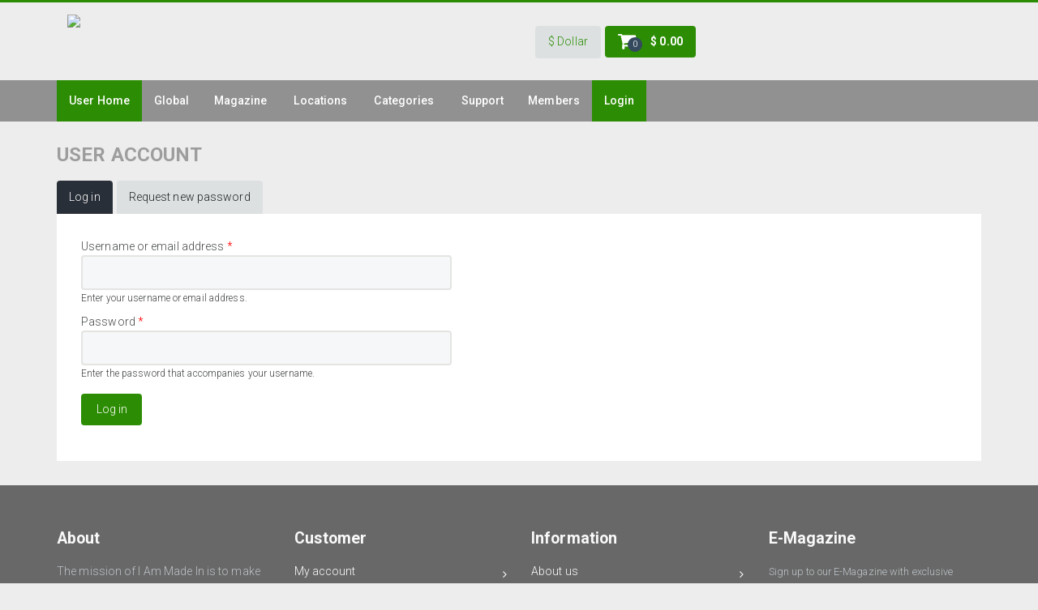

--- FILE ---
content_type: text/html; charset=utf-8
request_url: https://iammadein.com/user/login?destination=node/13780%23comment-form
body_size: 12222
content:

<!DOCTYPE html>
<!--[if lt IE 7]> <html class="ie6 ie" lang="en" dir="ltr"> <![endif]-->
<!--[if IE 7]>    <html class="ie7 ie" lang="en" dir="ltr"> <![endif]-->
<!--[if IE 8]>    <html class="ie8 ie" lang="en" dir="ltr"> <![endif]-->
<!--[if gt IE 8]> <!-->
<html class="" lang="en" dir="ltr"> <!--<![endif]-->
    <head>
        <meta http-equiv="Content-Type" content="text/html; charset=utf-8" />
<link rel="shortcut icon" href="https://iammadein.com/sites/default/files/Global_logo-300x95_0.png" type="image/png" />
<meta name="generator" content="Drupal 7 (https://www.drupal.org)" />
<link rel="canonical" href="https://iammadein.com/user/login" />
<link rel="shortlink" href="https://iammadein.com/user/login" />
<meta property="og:site_name" content="IAmMadeIn" />
<meta property="og:type" content="article" />
<meta property="og:url" content="https://iammadein.com/user/login" />
<meta property="og:title" content="User account" />
<meta name="twitter:card" content="summary" />
<meta name="twitter:url" content="https://iammadein.com/user/login" />
<meta name="twitter:title" content="User account" />
        <meta name="viewport" content="width=device-width, initial-scale=1, maximum-scale=1"/>
        <title>
            User account | IAmMadeIn        </title>
        <style type="text/css" media="all">
@import url("https://iammadein.com/modules/system/system.base.css?qx2snc");
@import url("https://iammadein.com/modules/system/system.menus.css?qx2snc");
@import url("https://iammadein.com/modules/system/system.messages.css?qx2snc");
@import url("https://iammadein.com/modules/system/system.theme.css?qx2snc");
</style>
<style type="text/css" media="all">
@import url("https://iammadein.com/sites/iammadein.com/modules/simplenews/simplenews.css?qx2snc");
@import url("https://iammadein.com/modules/comment/comment.css?qx2snc");
@import url("https://iammadein.com/sites/iammadein.com/modules/date/date_api/date.css?qx2snc");
@import url("https://iammadein.com/sites/iammadein.com/modules/date/date_popup/themes/datepicker.1.7.css?qx2snc");
@import url("https://iammadein.com/modules/field/theme/field.css?qx2snc");
@import url("https://iammadein.com/sites/iammadein.com/modules/menu_attach_block/menu_attach_block.css?qx2snc");
@import url("https://iammadein.com/modules/node/node.css?qx2snc");
@import url("https://iammadein.com/modules/search/search.css?qx2snc");
@import url("https://iammadein.com/modules/user/user.css?qx2snc");
@import url("https://iammadein.com/sites/iammadein.com/modules/youtube/css/youtube.css?qx2snc");
@import url("https://iammadein.com/sites/iammadein.com/modules/extlink/extlink.css?qx2snc");
@import url("https://iammadein.com/modules/forum/forum.css?qx2snc");
@import url("https://iammadein.com/sites/all/modules/views/css/views.css?qx2snc");
@import url("https://iammadein.com/sites/iammadein.com/modules/ckeditor/css/ckeditor.css?qx2snc");
@import url("https://iammadein.com/sites/iammadein.com/modules/media/modules/media_wysiwyg/css/media_wysiwyg.base.css?qx2snc");
</style>
<style type="text/css" media="all">
@import url("https://iammadein.com/sites/iammadein.com/libraries/isotope/jquery.isotope.css?qx2snc");
@import url("https://iammadein.com/sites/all/modules/ctools/css/ctools.css?qx2snc");
@import url("https://iammadein.com/sites/iammadein.com/modules/messageclose/css/messageclose.css?qx2snc");
@import url("https://iammadein.com/sites/iammadein.com/modules/panels/css/panels.css?qx2snc");
@import url("https://iammadein.com/sites/iammadein.com/modules/panels/plugins/layouts/onecol/onecol.css?qx2snc");
@import url("https://iammadein.com/sites/default/files/honeypot/honeypot.css?qx2snc");
@import url("https://iammadein.com/sites/iammadein.com/modules/feedback_simple/feedback_simple.css?qx2snc");
</style>
<style type="text/css" media="all">
@import url("https://iammadein.com/sites/iammadein.com/themes/juniors/css/jquery.fancybox-1.3.4.css?qx2snc");
@import url("https://iammadein.com/sites/iammadein.com/themes/juniors/css/flexslider.css?qx2snc");
@import url("https://iammadein.com/sites/iammadein.com/themes/juniors/css/jackbox.min.css?qx2snc");
@import url("https://iammadein.com/sites/iammadein.com/themes/juniors/css/colorpicker.css?qx2snc");
@import url("https://iammadein.com/sites/iammadein.com/themes/juniors/css/bootstrap.min.css?qx2snc");
@import url("https://iammadein.com/sites/iammadein.com/themes/juniors/css/camera.css?qx2snc");
@import url("https://iammadein.com/sites/iammadein.com/themes/juniors/css/owl.carousel.css?qx2snc");
@import url("https://iammadein.com/sites/iammadein.com/themes/juniors/css/owl.transitions.css?qx2snc");
@import url("https://iammadein.com/sites/iammadein.com/themes/juniors/css/jquery.custom-scrollbar.css?qx2snc");
@import url("https://iammadein.com/sites/iammadein.com/themes/juniors/css/style.css?qx2snc");
@import url("https://iammadein.com/sites/iammadein.com/themes/juniors/css/font-awesome.min.css?qx2snc");
@import url("https://iammadein.com/sites/iammadein.com/themes/juniors/css/custom.css?qx2snc");
@import url("https://iammadein.com/sites/iammadein.com/themes/juniors/css/iamm.css?qx2snc");
</style>
        <style type="text/css">
                    </style>

		<link rel='stylesheet' href='/sites/iammadein.com/themes/juniors/css/colors/green.css' type='text/css' media='all' />
				
								<!--
			<link rel='stylesheet' href='/css/colors/green.css' type='text/css' media='all' />
		-->		
		        <!-- User defined CSS --><style type='text/css'></style><!-- End user defined CSS -->    </head>

    <body class="html not-front not-logged-in no-sidebars page-user page-user-login user-role-anonymous-user user login"  style="background:#232830">
        
		                <!--boxed layout-->
<div class="wide_layout relative w_xs_auto">
    <!--[if (lt IE 9) | IE 9]>
        <div style="background:#fff;padding:8px 0 10px;">
        <div class="container" style="width:1170px;"><div class="row wrapper"><div class="clearfix" style="padding:9px 0 0;float:left;width:83%;"><i class="fa fa-exclamation-triangle scheme_color f_left m_right_10" style="font-size:25px;color:#e74c3c;"></i><b style="color:#e74c3c;">Attention! This page may not display correctly.</b> <b>You are using an outdated version of Internet Explorer. For a faster, safer browsing experience.</b></div><div class="t_align_r" style="float:left;width:16%;"><a href="http://windows.microsoft.com/en-US/internet-explorer/products/ie/home?ocid=ie6_countdown_bannercode" class="button_type_4 r_corners bg_scheme_color color_light d_inline_b t_align_c" target="_blank" style="margin-bottom:2px;">Update Now!</a></div></div></div></div>
<![endif]-->
<!--markup header-->
<header role="banner">
    <!--header top part-->
            <div class="h_top_part">
            <div class="container">
                <div class="row clearfix">
                      <div class="region region-topbar-1 region-topbar-1">
    <div id="block-block-28" class="block block-block">
        

    <div class="content">
        <div class="col-lg-4 col-md-4 col-sm-5 t_xs_align_c">
	<div class="f_size_small">
                		      Welcome visitor can you	
		      <a href="#" data-popup="#login_popup">Log In</a> or <a href="https://iammadein.com/user/register">Create an Account</a> 
                	</div>
</div>
<div class="col-lg-4 col-md-4 col-sm-2 t_align_c t_xs_align_c">
	<p class="f_size_small">Call us now: <b class="color_dark">+5999 6637989</b></p>
</div>
<nav class="col-lg-4 col-md-4 col-sm-5 t_align_r t_xs_align_c">
	<ul class="d_inline_b horizontal_list clearfix f_size_small users_nav">
		<li><a href="https://iammadein.com/user" class="default_t_color">My Account</a></li>
                <li><a href="https://iammadein.com/user" class="default_t_color">Orders List</a></li>
		<li><a href="https://iammadein.com/wishlist" class="default_t_color">Wishlist</a></li>
		<li><a href="https://iammadein.com/checkout" class="default_t_color">Checkout</a></li>
	</ul>
</nav>
<div class="popup_wrap d_none" id="login_popup">
	<section class="popup r_corners shadow">
		<button class="bg_tr color_dark tr_all_hover text_cs_hover close f_size_large"><i class="fa fa-times"></i></button>
		<h3 class="m_bottom_20 color_dark">Log In</h3>
		<noscript>
  <style>form.antibot { display: none !important; }</style>
  <div class="antibot-no-js antibot-message antibot-message-warning messages warning">
    You must have JavaScript enabled to use this form.  </div>
</noscript>
<form class="antibot" action="/antibot" method="post" id="user-login-form" accept-charset="UTF-8"><div><div class="form-item form-type-textfield form-item-name">
  <label for="edit-name--2">Username or email <span class="form-required" title="This field is required.">*</span></label>
 <input type="text" id="edit-name--2" name="name" value="" size="15" maxlength="60" class="form-text required" />
</div>
<div class="form-item form-type-password form-item-pass">
  <label for="edit-pass--2">Password <span class="form-required" title="This field is required.">*</span></label>
 <input type="password" id="edit-pass--2" name="pass" size="15" maxlength="128" class="form-text required" />
</div>
<div class="item-list"><ul><li class="first last"><a href="/user/password" title="Request new password via e-mail.">Request new password</a></li>
</ul></div><input type="hidden" name="form_build_id" value="form-FEkr5q2TO_rCE1-c0S40dJiId9mU8G63LZ5go5MBtqA" />
<input type="hidden" name="form_id" value="user_login_block" />
<input type="hidden" name="antibot_key" value="" />
<div class="form-actions form-wrapper" id="edit-actions--2"><input class="button_type_3 color_light bg_scheme_color  r_corners tr_delay_hover box_s_none form-submit form-submit" type="submit" id="edit-submit--2" name="op" value="Log in" /></div></div></form>		<div class="bg_light_color_1 t_mxs_align_c">
			<h3 class="color_dark d_inline_middle d_mxs_block m_mxs_bottom_15">New Customer?</h3>
				<a href="https://iammadein.com/user/register" role="button" class="tr_all_hover r_corners button_type_4 bg_dark_color bg_cs_hover color_light d_inline_middle m_mxs_left_0">Create an Account</a>
		</div>
	</section>
</div>    </div>
    </div>

<div id="block-views-locationheader-block" class="block block-views">
        

    <div class="content">
        <div class="view view-locationheader view-id-locationheader view-display-id-block view-dom-id-2506a2b62efba93ae6a247c4567ffdd0">
        
  
  
      <div class="view-empty">
      <p><img src="/files/Global_logo-300x95.png" /></p>
    </div>
  
  
  
  
  
  
</div>    </div>
    </div>

  </div>
                </div>
            </div>
        </div>
        <!--header bottom part-->
    <div class="h_bot_part container">
        <div class="clearfix row">
            <div class="col-lg-6 col-md-6 col-sm-4 t_xs_align_c">
                

                            </div>
            <div class="col-lg-6 col-md-6 col-sm-8 t_align_r t_xs_align_c">
                <ul class="d_inline_b horizontal_list clearfix t_align_l site_settings">
                    <!--like-->
                                        <li class="relative">
                        <a role="button" href="https://iammadein.com/global/wishlist" class="button_type_1 color_dark d_block bg_light_color_1 r_corners tr_delay_hover box_s_none"><i class="fa fa-heart-o f_size_ex_large"></i><span class="count circle t_align_c">0</span></a>
                    </li>
                    
                    <!--language settings-->

                    <!--currency settings-->
                                        <li class="m_left_5 relative container3d">
                        <a role="button" href="#" class="button_type_2 color_dark d_block bg_light_color_1 r_corners tr_delay_hover box_s_none" id="currency_button">
                            <span class="scheme_color">$</span> <span class="d_mxs_none">Dollar</span>
                        </a>
                                                    <div class="dropdown_list top_arrow color_light">
                                  <div class="region region-currency region-currency">
    <div id="block-commerce-multicurrency-currency-menu--3" class="block block-commerce-multicurrency">
        

    <div class="content">
        <ul class="currency_select_menu">
  <li class="EUR">
    <a href="/commerce_currency_select/EUR?destination=node/13780%23comment-form">€&nbsp;Euro</a>
  </li>
  <li class="USD active">
    <a href="/commerce_currency_select/USD?destination=node/13780%23comment-form">$&nbsp;Dollar</a>
  </li>
</ul>
    </div>
    </div>

  </div>
                            </div>
                                            </li>
                    <!--shopping cart-->
                                            
                        <li class="m_left_5 relative container3d" id="shopping_button">
                            <a role="button" href="#" class="button_type_3 color_light bg_scheme_color d_block r_corners tr_delay_hover box_s_none">
								<span class="d_inline_middle shop_icon m_mxs_right_0">
									<i class="fa fa-shopping-cart"></i>
									<span class="count tr_delay_hover type_2 circle t_align_c">0</span>
								</span>
                                <b class="d_mxs_none">$&nbsp;0.00</b>
                            </a>
                            <div class="shopping_cart top_arrow tr_all_hover r_corners">
                                  <div class="region region-cart region-cart">
    <div id="block-commerce-cart-cart" class="block block-commerce-cart">
        

    <div class="content">
        <div class="cart-empty-block">Your shopping cart is empty.</div>    </div>
    </div>

  </div>
                            </div>
                        </li>
                                    </ul>
            </div>
        </div>
    </div>
    <!--main menu container-->
    <div class="menu_wrap relative">
        <div class="container clearfix">
            <!--button for responsive menu-->
            <button id="menu_button" class="r_corners centered_db d_none tr_all_hover d_xs_block m_bottom_10">
                <span class="centered_db r_corners"></span>
                <span class="centered_db r_corners"></span>
                <span class="centered_db r_corners"></span>
            </button>
            <!--main menu-->
                        <nav role="navigation" class="f_left f_xs_none d_xs_none">
                  <div class="region region-menu region-menu">
    <div id="block-menu-menu-iamm-menu" class="block block-menu">
        

    <div class="content">
        <ul class="menu"><li class="first leaf localmenu" id="localhome"><a href="/user" class="localmenu active">user Home</a></li>
<li class="leaf"><a href="/" id="global-home">Global</a></li>
<li class="leaf"><a href="/global/magazines">Magazine</a></li>
<li class="leaf mobilemenu"><a href="/global/categories-0">Categories</a></li>
<li class="last leaf mobilemenu"><a href="/global/locations">Locations</a></li>
</ul>    </div>
    </div>

<div id="block-panels-mini-locations" class="block block-panels-mini minipanel-block">
                <h3>Locations</h3>
    

    <div class="content">
        <div class="panel-display panel-1col clearfix" id="mini-panel-locations">
  <div class="panel-panel panel-col">
    <div><div class="panel-pane pane-views pane-locations"  id="view-locations" >
  
      
  
  <div class="pane-content">
    <div class="view view-locations view-id-locations view-display-id-block view-dom-id-4d6d4993d6d216cd6fbc9e484a0f9e62">
        
  
  
      <div class="view-content">
      <div class="viewsgroup">
    <h3>Caribbean</h3><!--this is the group name-->
  <div class="views-row views-row-1 views-row-odd views-row-first aruba">
      
  <div class="views-field views-field-name">        <span class="field-content"><a href="/aruba">Aruba</a></span>  </div></div>
  <div class="views-row views-row-2 views-row-even bonaire">
      
  <div class="views-field views-field-name">        <span class="field-content"><a href="/bonaire">Bonaire</a></span>  </div></div>
  <div class="views-row views-row-3 views-row-odd views-row-last curacao">
      
  <div class="views-field views-field-name">        <span class="field-content"><a href="/curacao">Curacao</a></span>  </div></div>
</div>
<div class="viewsgroup">
    <h3>Europe</h3><!--this is the group name-->
  <div class="views-row views-row-1 views-row-odd views-row-first belgium">
      
  <div class="views-field views-field-name">        <span class="field-content"><a href="/belgium">Belgium</a></span>  </div></div>
  <div class="views-row views-row-2 views-row-even hungary">
      
  <div class="views-field views-field-name">        <span class="field-content"><a href="/hungary">Hungary</a></span>  </div></div>
  <div class="views-row views-row-3 views-row-odd france">
      
  <div class="views-field views-field-name">        <span class="field-content"><a href="/france">France</a></span>  </div></div>
  <div class="views-row views-row-4 views-row-even germany">
      
  <div class="views-field views-field-name">        <span class="field-content"><a href="/germany">Germany</a></span>  </div></div>
  <div class="views-row views-row-5 views-row-odd italy">
      
  <div class="views-field views-field-name">        <span class="field-content"><a href="/italy">Italy</a></span>  </div></div>
  <div class="views-row views-row-6 views-row-even netherlands">
      
  <div class="views-field views-field-name">        <span class="field-content"><a href="/netherlands">Netherlands</a></span>  </div></div>
  <div class="views-row views-row-7 views-row-odd views-row-last spain">
      
  <div class="views-field views-field-name">        <span class="field-content"><a href="/spain">Spain</a></span>  </div></div>
</div>
<div class="viewsgroup">
    <h3>N.America</h3><!--this is the group name-->
  <div class="views-row views-row-1 views-row-odd views-row-first canada">
      
  <div class="views-field views-field-name">        <span class="field-content"><a href="/canada">Canada</a></span>  </div></div>
  <div class="views-row views-row-2 views-row-even mexico">
      
  <div class="views-field views-field-name">        <span class="field-content"><a href="/mexico">Mexico</a></span>  </div></div>
  <div class="views-row views-row-3 views-row-odd views-row-last usa">
      
  <div class="views-field views-field-name">        <span class="field-content"><a href="/usa">USA</a></span>  </div></div>
</div>
<div class="viewsgroup">
    <h3>S.America</h3><!--this is the group name-->
  <div class="views-row views-row-1 views-row-odd views-row-first colombia">
      
  <div class="views-field views-field-name">        <span class="field-content"><a href="/colombia">Colombia</a></span>  </div></div>
  <div class="views-row views-row-2 views-row-even suriname">
      
  <div class="views-field views-field-name">        <span class="field-content"><a href="/suriname">Suriname</a></span>  </div></div>
  <div class="views-row views-row-3 views-row-odd views-row-last venezuela">
      
  <div class="views-field views-field-name">        <span class="field-content"><a href="/venezuela">Venezuela</a></span>  </div></div>
</div>
<div class="viewsgroup">
    <h3>Asia</h3><!--this is the group name-->
  <div class="views-row views-row-1 views-row-odd views-row-first views-row-last indonesia">
      
  <div class="views-field views-field-name">        <span class="field-content"><a href="/indonesia">Indonesia</a></span>  </div></div>
</div>
<div class="viewsgroup">
    <h3>Africa</h3><!--this is the group name-->
  <div class="views-row views-row-1 views-row-odd views-row-first views-row-last senegal">
      
  <div class="views-field views-field-name">        <span class="field-content"><a href="/senegal">Senegal</a></span>  </div></div>
</div>
    </div>
  
  
  
  
  
  
</div>  </div>

  
  </div>
</div>
  </div>
</div>
    </div>
    </div>

<div id="block-panels-mini-categories" class="block block-panels-mini">
                <h3>Categories</h3>
    

    <div class="content">
        <div class="panel-display panel-1col clearfix" id="mini-panel-categories">
  <div class="panel-panel panel-col">
    <div><div class="panel-pane pane-views pane-product-categories"  >
  
      
  
  <div class="pane-content">
    <div class="view view-product-categories view-id-product_categories view-display-id-block_1 view-dom-id-6b522d24032d79aaeb35443a47abbe1e">
        
  
  
      <div class="view-content">
      <div class="viewsgroup">
    <h3>Service</h3><!--this is the group name-->
  <div class="views-row views-row-1 views-row-odd views-row-first">
      
  <div class="views-field views-field-name">        <span class="field-content"><a href="/global/category/accountancy">Accountancy</a></span>  </div></div>
  <div class="views-row views-row-2 views-row-even">
      
  <div class="views-field views-field-name">        <span class="field-content"><a href="/global/category/administrators">Administrators</a></span>  </div></div>
  <div class="views-row views-row-3 views-row-odd">
      
  <div class="views-field views-field-name">        <span class="field-content"><a href="/global/category/brokers">Brokers</a></span>  </div></div>
  <div class="views-row views-row-4 views-row-even">
      
  <div class="views-field views-field-name">        <span class="field-content"><a href="/global/category/consultants">Consultants</a></span>  </div></div>
  <div class="views-row views-row-5 views-row-odd views-row-last">
      
  <div class="views-field views-field-name">        <span class="field-content"><a href="/global/category/logistics">Logistics</a></span>  </div></div>
</div>
<div class="viewsgroup">
    <h3>Bijouterie</h3><!--this is the group name-->
  <div class="views-row views-row-1 views-row-odd views-row-first">
      
  <div class="views-field views-field-name">        <span class="field-content"><a href="/global/category/bags">Bags</a></span>  </div></div>
  <div class="views-row views-row-2 views-row-even">
      
  <div class="views-field views-field-name">        <span class="field-content"><a href="/global/category/hair-products">Hair products</a></span>  </div></div>
  <div class="views-row views-row-3 views-row-odd views-row-last">
      
  <div class="views-field views-field-name">        <span class="field-content"><a href="/global/category/jewelery">Jewelery</a></span>  </div></div>
</div>
<div class="viewsgroup">
    <h3>Media</h3><!--this is the group name-->
  <div class="views-row views-row-1 views-row-odd views-row-first">
      
  <div class="views-field views-field-name">        <span class="field-content"><a href="/global/category/books">Books</a></span>  </div></div>
  <div class="views-row views-row-2 views-row-even">
      
  <div class="views-field views-field-name">        <span class="field-content"><a href="/global/category/documentaries">Documentaries</a></span>  </div></div>
  <div class="views-row views-row-3 views-row-odd">
      
  <div class="views-field views-field-name">        <span class="field-content"><a href="/global/category/literature">Literature</a></span>  </div></div>
  <div class="views-row views-row-4 views-row-even">
      
  <div class="views-field views-field-name">        <span class="field-content"><a href="/global/category/movies">Movies</a></span>  </div></div>
  <div class="views-row views-row-5 views-row-odd">
      
  <div class="views-field views-field-name">        <span class="field-content"><a href="/global/category/music">Music</a></span>  </div></div>
  <div class="views-row views-row-6 views-row-even views-row-last">
      
  <div class="views-field views-field-name">        <span class="field-content"><a href="/global/category/novels">Novels</a></span>  </div></div>
</div>
<div class="viewsgroup">
    <h3>Arts &amp; Crafts</h3><!--this is the group name-->
  <div class="views-row views-row-1 views-row-odd views-row-first">
      
  <div class="views-field views-field-name">        <span class="field-content"><a href="/global/category/ceramics">ceramics</a></span>  </div></div>
  <div class="views-row views-row-2 views-row-even">
      
  <div class="views-field views-field-name">        <span class="field-content"><a href="/global/category/conceptual">conceptual</a></span>  </div></div>
  <div class="views-row views-row-3 views-row-odd">
      
  <div class="views-field views-field-name">        <span class="field-content"><a href="/global/category/drawpaintings">draw/paintings</a></span>  </div></div>
  <div class="views-row views-row-4 views-row-even">
      
  <div class="views-field views-field-name">        <span class="field-content"><a href="/global/category/photography">photography</a></span>  </div></div>
  <div class="views-row views-row-5 views-row-odd views-row-last">
      
  <div class="views-field views-field-name">        <span class="field-content"><a href="/global/category/sculpture">sculpture</a></span>  </div></div>
</div>
<div class="viewsgroup">
    <h3>Other</h3><!--this is the group name-->
  <div class="views-row views-row-1 views-row-odd views-row-first views-row-last">
      
  <div class="views-field views-field-name">        <span class="field-content"><a href="/global/category/furniture">Furniture</a></span>  </div></div>
</div>
<div class="viewsgroup">
    <h3>Food</h3><!--this is the group name-->
  <div class="views-row views-row-1 views-row-odd views-row-first">
      
  <div class="views-field views-field-name">        <span class="field-content"><a href="/global/category/markets">Markets</a></span>  </div></div>
  <div class="views-row views-row-2 views-row-even">
      
  <div class="views-field views-field-name">        <span class="field-content"><a href="/global/category/meals">Meals</a></span>  </div></div>
  <div class="views-row views-row-3 views-row-odd">
      
  <div class="views-field views-field-name">        <span class="field-content"><a href="/global/category/sweets">Sweets</a></span>  </div></div>
  <div class="views-row views-row-4 views-row-even views-row-last">
      
  <div class="views-field views-field-name">        <span class="field-content"><a href="/global/category/vegetables-and-fruit">Vegetables and fruit</a></span>  </div></div>
</div>
<div class="viewsgroup">
    <h3>Clothing</h3><!--this is the group name-->
  <div class="views-row views-row-1 views-row-odd views-row-first views-row-last">
      
  <div class="views-field views-field-name">        <span class="field-content"><a href="/global/category/women">Women</a></span>  </div></div>
</div>
    </div>
  
  
  
  
  
  
</div>  </div>

  
  </div>
</div>
  </div>
</div>
    </div>
    </div>

<div id="block-menu-menu-iamm-b" class="block block-menu">
        

    <div class="content">
        <ul class="menu"><li class="first leaf"><a href="/global/support">Support</a></li>
<li class="expanded nolink" id="membershipitem"><span>Members</span><ul class="menu"><li class="first leaf"><a href="/global/membership-introduction-page">Introduction</a></li>
<li class="leaf"><a href="/global/licenses">Join a membership</a></li>
<li class="leaf"><a href="/global/business-listing-information-page">Business Listing info</a></li>
<li class="leaf"><a href="/global/showcase-information-page">Showcase info</a></li>
<li class="last leaf"><a href="/global/webshop-members-sellers-information-page">Webshop info</a></li>
</ul></li>
<li class="leaf active-trail"><a href="/user/login" class="active-trail active">Login</a></li>
<li class="expanded nolink" id="myitem"><span>My</span><ul class="menu"><li class="first leaf"><a href="/user" class="active">My account</a></li>
<li class="leaf"><a href="/global/mystores">My Shops</a></li>
<li class="leaf"><a href="/global/mysellers">My Selllers</a></li>
<li class="leaf" id="ticketsassignedtome"><a href="/global/tickets/assigned/not%20yet%20assigned">Tickets assigned to me</a></li>
<li class="last leaf"><a href="/global/tickets/not%20yet%20assigned">Tickets created by me</a></li>
</ul></li>
<li class="last expanded nolink" id="adminitem"><span>Admin</span><ul class="menu"><li class="first last leaf"><a href="/global/tasks">Tasks</a></li>
</ul></li>
</ul>    </div>
    </div>

  </div>
            </nav>
                        <button class="f_right search_button tr_all_hover f_xs_none d_xs_none">
                <i class="fa fa-search"></i>
            </button>
        </div>
        <!--search form-->
        <div class="searchform_wrap tf_xs_none tr_all_hover">
            <div class="container vc_child h_inherit relative">
                <form class="d_inline_middle full_width" role="search" onsubmit="if(this.search_block_form.value==&#039;Type text and hit enter&#039;){ alert(&#039;Please enter a search&#039;); return false; }" action="/user/login?destination=node/13780%23comment-form" method="post" id="search-block-form" accept-charset="UTF-8"><div><div class="container-inline">
      <h2 class="element-invisible">Search form</h2>
    <div class="form-item form-type-textfield form-item-search-block-form">
  <label class="element-invisible" for="edit-search-block-form--2">Search </label>
 <input title="Enter the terms you wish to search for." class="f_size_large form-text" onblur="if (this.value == &#039;&#039;) {this.value = &#039;Type text and hit enter&#039;;}" onfocus="if (this.value == &#039;Type text and hit enter&#039;) {this.value = &#039;&#039;;}" placeholder="Type text and hit enter" type="text" id="edit-search-block-form--2" name="search_block_form" value="Type text and hit enter" size="15" maxlength="128" />
</div>
<div class="form-actions form-wrapper" id="edit-actions--8"><input type="submit" id="edit-submit--10" name="op" value="Search" class="form-submit" /></div><input type="hidden" name="form_build_id" value="form-MR3_lNb8qWDRlfu8reSMnFs0a-BxZbylbZmwULE23go" />
<input type="hidden" name="form_id" value="search_block_form" />
</div>
</div></form>                <button class="close_search_form tr_all_hover d_xs_none color_dark">
                    <i class="fa fa-times"></i>
                </button>
            </div>
        </div>
    </div>
</header>

    <!--breadcrumbs-->
        
    <!-- Message -->
    <div class="message">
        <div class="container">
                    </div>
    </div>

    <!--content-->
    <div class="page_content_offset">
        <div class="container wrapper">
                                                <h2 class="tt_uppercase color_dark m_bottom_20">User account</h2>
                                                    <div class="main-tabs">
                        <h2 class="element-invisible">Primary tabs</h2><ul class="nav nav-tabs"><li class="active"><a href="/user" class="active">Log in<span class="element-invisible">(active tab)</span></a></li>
<li><a href="/user/password">Request new password</a></li>
</ul>                    </div>
                				                									  <div class="region region-content region-content">
    <noscript>
  <style>form.antibot { display: none !important; }</style>
  <div class="antibot-no-js antibot-message antibot-message-warning messages warning">
    You must have JavaScript enabled to use this form.  </div>
</noscript>
<div id="block-system-main" class="block block-system">
        

    <div class="content">
        <form class="antibot" action="/antibot" method="post" id="user-login" accept-charset="UTF-8"><div><div class="form-item form-type-textfield form-item-name">
  <label for="edit-name">Username or email address <span class="form-required" title="This field is required.">*</span></label>
 <input type="text" id="edit-name" name="name" value="" size="60" maxlength="60" class="form-text required" />
<div class="description">Enter your username or email address.</div>
</div>
<div class="form-item form-type-password form-item-pass">
  <label for="edit-pass">Password <span class="form-required" title="This field is required.">*</span></label>
 <input type="password" id="edit-pass" name="pass" size="60" maxlength="128" class="form-text required" />
<div class="description">Enter the password that accompanies your username.</div>
</div>
<input type="hidden" name="form_build_id" value="form-Xj-Veh8LVAngob2KtZD8i4vT9ES5QaPNbJT_vSsrB6Q" />
<input type="hidden" name="form_id" value="user_login" />
<input type="hidden" name="antibot_key" value="" />
<div class="form-actions form-wrapper" id="edit-actions"><input class="button_type_3 color_light bg_scheme_color  r_corners tr_delay_hover box_s_none form-submit form-submit" type="submit" id="edit-submit" name="op" value="Log in" /></div></div></form>    </div>
    </div>

  </div>
				                				
				            
        </div>	
    </div>


<footer id="footer">
    <div class="footer_top_part">
        <div class="container">
            <div class="row clearfix">
                <div class="col-lg-3 col-md-3 col-sm-3 m_xs_bottom_30 f-style-1 a-style">
                      <div class="region region-footer-1 region-footer-1">
    <div id="block-block-39" class="block block-block">
        

    <div class="content">
        			<h3 class="color_light_2 m_bottom_20">About</h3>
The mission of I Am Made In is to make local specialties more well-known. We provide a platform where curiosity is raised, new products can be discovered, new things can be experienced.

                       <a href="global/about-us" class="color_light">Read More <i class="fa fa-angle-right m_left_5"></i></a>
    </div>
    </div>

  </div>
                                              <div class="region region-footer-top region-footer-top">
    <div id="block-block-7" class="block block-block">
        

    <div class="content">
        <!--social icons-->
   <h3 class="color_light_2 m_bottom_20 f-social">Stay Connected</h3>
  <ul class="clearfix horizontal_list social_icons d_inline_b">
									<li class="facebook m_bottom_5 relative">
										<span class="tooltip tr_all_hover r_corners color_dark f_size_small">Facebook</span>
										<a href="https://www.facebook.com/MadeinCuracao" class="r_corners t_align_c tr_delay_hover f_size_ex_large">
											<i class="fa fa-facebook"></i>
										</a>
									</li>
									<li class="twitter m_left_5 m_bottom_5 relative">
										<span class="tooltip tr_all_hover r_corners color_dark f_size_small">Twitter</span>
										<a href="https://twitter.com/madein_curacao" class="r_corners f_size_ex_large t_align_c tr_delay_hover">
											<i class="fa fa-twitter"></i>
										</a>
									</li>
									<li class="google_plus m_left_5 m_bottom_5 relative">
										<span class="tooltip tr_all_hover r_corners color_dark f_size_small">Google Plus</span>
										<a href="#" class="r_corners f_size_ex_large t_align_c tr_delay_hover">
											<i class="fa fa-google-plus"></i>
										</a>
									</li>
									<li class="rss m_left_5 m_bottom_5 relative">
										<span class="tooltip tr_all_hover r_corners color_dark f_size_small">Rss</span>
										<a href="#" class="r_corners f_size_ex_large t_align_c tr_delay_hover">
											<i class="fa fa-rss"></i>
										</a>
									</li>
									<li class="pinterest m_left_5 m_bottom_5 relative">
										<span class="tooltip tr_all_hover r_corners color_dark f_size_small">Pinterest</span>
										<a href="https://www.pinterest.com/madeincuracao" class="r_corners f_size_ex_large t_align_c tr_delay_hover">
											<i class="fa fa-pinterest"></i>
										</a>
									</li>
									<li class="instagram m_left_5 m_bottom_5 relative">
										<span class="tooltip tr_all_hover r_corners color_dark f_size_small">Instagram</span>
										<a href="https://www.instagram.com/iammadeincuracao" class="r_corners f_size_ex_large t_align_c tr_delay_hover">
											<i class="fa fa-instagram"></i>
										</a>
									</li>
									<li class="linkedin m_bottom_5 m_sm_left_5 relative">
										<span class="tooltip tr_all_hover r_corners color_dark f_size_small">LinkedIn</span>
										<a href="http://www.linkedin.com/in/made-in-curacao" class="r_corners f_size_ex_large t_align_c tr_delay_hover">
											<i class="fa fa-linkedin"></i>
										</a>
									</li>
									<li class="vimeo m_left_5 m_bottom_5 relative">
										<span class="tooltip tr_all_hover r_corners color_dark f_size_small">Vimeo</span>
										<a href="#" class="r_corners f_size_ex_large t_align_c tr_delay_hover">
											<i class="fa fa-vimeo-square"></i>
										</a>
									</li>
									<li class="youtube m_left_5 m_bottom_5 relative">
										<span class="tooltip tr_all_hover r_corners color_dark f_size_small">Youtube</span>
										<a href="https://www.youtube.com/channel/UCaR9MonuENpSXI5h0sGKA-A/videos" class="r_corners f_size_ex_large t_align_c tr_delay_hover">
											<i class="fa fa-youtube-play"></i>
										</a>
									</li>
									<li class="flickr m_left_5 m_bottom_5 relative">
										<span class="tooltip tr_all_hover r_corners color_dark f_size_small">Flickr</span>
										<a href="#" class="r_corners f_size_ex_large t_align_c tr_delay_hover">
											<i class="fa fa-flickr"></i>
										</a>
									</li>
									<li class="envelope m_left_5 m_bottom_5 relative">
										<span class="tooltip tr_all_hover r_corners color_dark f_size_small">Contact Us</span>
										<a href="#" class="r_corners f_size_ex_large t_align_c tr_delay_hover">
											<i class="fa fa-envelope-o"></i>
										</a>
									</li>
								</ul>
    </div>
    </div>

  </div>
                                    </div>
                <div class="col-lg-3 col-md-3 col-sm-3 m_xs_bottom_30">
                      <div class="region region-footer-2 region-footer-2">
    <div id="block-block-9" class="block block-block">
        

    <div class="content">
        <h3 class="color_light_2 m_bottom_20">Customer</h3>
								<ul class="vertical_list">
									<li><a class="color_light tr_delay_hover" href="/user">My account<i class="fa fa-angle-right"></i></a></li>
									<li><a class="color_light tr_delay_hover" href="/user/not yet assigned/orders">My orders<i class="fa fa-angle-right"></i></a></li>
									<li><a class="color_light tr_delay_hover" href="/global/wishlist">My wishlist<i class="fa fa-angle-right"></i></a></li>

								</ul>    </div>
    </div>

  </div>
                </div>
                <div class="col-lg-3 col-md-3 col-sm-3 m_xs_bottom_30">
                      <div class="region region-footer-3 region-footer-3">
    <div id="block-block-10" class="block block-block">
        

    <div class="content">
        <h3 class="color_light_2 m_bottom_20">Information</h3>
								<ul class="vertical_list">
									<li><a class="color_light tr_delay_hover" href="/global/about-us">About us<i class="fa fa-angle-right"></i></a></li>
									<li><a class="color_light tr_delay_hover" href="/global/contact">Contact<i class="fa fa-angle-right"></i></a></li>
									<li><a class="color_light tr_delay_hover" href="#">Merchant info<i class="fa fa-angle-right"></i></a></li>
									<li><a class="color_light tr_delay_hover" href="/global/privacy-policy">Privacy policy<i class="fa fa-angle-right"></i></a></li>
									<li><a class="color_light tr_delay_hover" href="/global/terms-use">Terms of use<i class="fa fa-angle-right"></i></a></li>
									<li><a class="color_light tr_delay_hover" href="/global/terms-membership">Terms of membership<i class="fa fa-angle-right"></i></a></li>
								</ul>
    </div>
    </div>

  </div>
                </div>
                <div class="col-lg-3 col-md-3 col-sm-3 f-style-4">
                                              <div class="region region-footer-4 region-footer-4">
    <div id="block-simplenews-28" class="block block-simplenews">
                <h3>E-Magazine</h3>
    

    <div class="content">
              <p>Sign up to our E-Magazine with exclusive offers</p>
  
      <noscript>
  <style>form.antibot { display: none !important; }</style>
  <div class="antibot-no-js antibot-message antibot-message-warning messages warning">
    You must have JavaScript enabled to use this form.  </div>
</noscript>
<form class="simplenews-subscribe antibot" action="/antibot" method="post" id="simplenews-block-form-28" accept-charset="UTF-8"><div><div class="form-item form-type-textfield form-item-mail">
  <label for="edit-mail--2">E-mail <span class="form-required" title="This field is required.">*</span></label>
 <input placeholder="Type your e-mail" type="text" id="edit-mail--2" name="mail" value="" size="20" maxlength="128" class="form-text required" />
</div>
<input class="button_type_8 r_corners bg_scheme_color color_light tr_all_hover form-submit" type="submit" id="edit-submit--9" name="op" value="Subscribe" /><input type="hidden" name="form_build_id" value="form-k8g0T1ZwwTbybAErnux6QfzXEehPvWAR8wbOFYU3BVE" />
<input type="hidden" name="form_id" value="simplenews_block_form_28" />
<input type="hidden" name="antibot_key" value="" />
</div></form>  
  
  
      </div>
    </div>

  </div>
                                    </div>
            </div>
        </div>
    </div>

    <!--copyright part-->
    <div class="footer_bottom_part">
        <div class="container clearfix t_mxs_align_c">
              <div class="region region-footer-bottom region-footer-bottom">
    <div id="block-block-11" class="block block-block">
        

    <div class="content">
        <p class="f_left f_mxs_none m_mxs_bottom_10">&copy; 2017 <span class="color_light"> IAmMadeIn.com | by Webdesign Group </span>. All Rights Reserved.</p>
						<ul class="f_right horizontal_list clearfix f_mxs_none d_mxs_inline_b">
							<li><img width="38px" height="24px" src="/sites/iammadein.com/themes/juniors/images/payment_img_1.png" alt=""></li>
						</ul>    </div>
    </div>

  </div>
        </div>
    </div>
</footer></div>

        <!--Start of tawk.to Script-->
    <script type="text/javascript">
    var $_Tawk_API={},$_Tawk_LoadStart=new Date();
    (function(){
    var s1=document.createElement("script"),s0=document.getElementsByTagName("script")[0];
    s1.async=true;
    s1.src="https://embed.tawk.to/59fbb24a198bd56b8c0390fc/default";
    s1.charset="UTF-8";
    s1.setAttribute("crossorigin","*");
    s0.parentNode.insertBefore(s1,s0);
    })();
    
    var curpage = window.location.href;
    var hash = window.location.hash;
    $_Tawk_API.onLoad = function(){
        if (curpage.indexOf('admin/') != -1 || hash.indexOf('overlay')!= -1) {
            Tawk_API.hideWidget();
        }
    };
    </script><!--End of tawk.to Script-->
            <script type="text/javascript" src="https://iammadein.com/sites/default/files/js/js_b3CE8FGnsqqQIkfcKCuPN4xwA2qS2ziveSO6I2YYajM.js"></script>
<script type="text/javascript" src="https://iammadein.com/sites/default/files/js/js_H7q2xORKmR9AN8Qx5spKEIBp7R_wG2apAswJoCUZY7I.js"></script>
<script type="text/javascript" src="https://iammadein.com/sites/default/files/js/js_Y328bjc8Dt-8oN4tELfIZNLgfjJROuSrpoasmclGRXw.js"></script>
<script type="text/javascript" src="https://iammadein.com/sites/default/files/js/js_FDVLzmRLUl-g2aAQ6HcrJJuEyS7VlWory9fjXrK0VJw.js"></script>
<script type="text/javascript" src="https://iammadein.com/sites/default/files/js/js_qW79qTcr1NJMEh9VDAVy2Y--ZXA0qReEdj7OSEiX0bg.js"></script>
<script type="text/javascript">
<!--//--><![CDATA[//><!--
jQuery.extend(Drupal.settings, {"basePath":"\/","pathPrefix":"","ajaxPageState":{"theme":"juniors","theme_token":"RuMJTr7hCg_laL_NEoIqsnALeRNZpI3Dy3iTBSJ70fY","js":{"sites\/iammadein.com\/modules\/jquery_update\/replace\/jquery\/1.10\/jquery.min.js":1,"misc\/jquery-extend-3.4.0.js":1,"misc\/jquery.once.js":1,"misc\/drupal.js":1,"sites\/iammadein.com\/modules\/jquery_update\/replace\/ui\/external\/jquery.cookie.js":1,"sites\/iammadein.com\/modules\/extlink\/extlink.js":1,"sites\/iammadein.com\/libraries\/isotope\/jquery.isotope.js":1,"sites\/iammadein.com\/modules\/messageclose\/js\/messageclose.js":1,"sites\/iammadein.com\/libraries\/placeholder\/jquery.placeholder.js":1,"sites\/iammadein.com\/modules\/placeholder\/placeholder.js":1,"misc\/textarea.js":1,"sites\/iammadein.com\/themes\/juniors\/js\/html5shiv.js":1,"sites\/iammadein.com\/modules\/antibot\/js\/antibot.js":1,"sites\/iammadein.com\/themes\/juniors\/js\/modernizr.js":1,"sites\/iammadein.com\/themes\/juniors\/js\/jquery-ui.min.js":1,"sites\/iammadein.com\/themes\/juniors\/js\/jquery-migrate-1.2.1.min.js":1,"sites\/iammadein.com\/themes\/juniors\/js\/jackbox-packed.min.js":1,"sites\/iammadein.com\/themes\/juniors\/js\/jquery.flexslider-min.js":1,"sites\/iammadein.com\/themes\/juniors\/js\/retina.js":1,"sites\/iammadein.com\/themes\/juniors\/js\/elevatezoom.min.js":1,"sites\/iammadein.com\/themes\/juniors\/js\/owl.carousel.min.js":1,"sites\/iammadein.com\/themes\/juniors\/js\/waypoints.min.js":1,"sites\/iammadein.com\/themes\/juniors\/js\/jquery.tweet.min.js":1,"sites\/iammadein.com\/themes\/juniors\/js\/jquery.custom-scrollbar.js":1,"sites\/iammadein.com\/themes\/juniors\/js\/jquery.fancybox-1.3.4.js":1,"sites\/iammadein.com\/themes\/juniors\/js\/styleswitcher.js":1,"sites\/iammadein.com\/themes\/juniors\/js\/colorpicker.js":1,"sites\/iammadein.com\/themes\/juniors\/js\/camera.min.js":1,"sites\/iammadein.com\/themes\/juniors\/js\/jquery.easing.1.3.js":1,"sites\/iammadein.com\/themes\/juniors\/js\/jquery.isotope.min.js":1,"sites\/iammadein.com\/themes\/juniors\/js\/addthis_widget.js":1,"sites\/iammadein.com\/themes\/juniors\/js\/scripts.js":1,"sites\/iammadein.com\/themes\/juniors\/js\/custom\/custom.js":1},"css":{"modules\/system\/system.base.css":1,"modules\/system\/system.menus.css":1,"modules\/system\/system.messages.css":1,"modules\/system\/system.theme.css":1,"sites\/iammadein.com\/modules\/simplenews\/simplenews.css":1,"modules\/comment\/comment.css":1,"sites\/iammadein.com\/modules\/date\/date_api\/date.css":1,"sites\/iammadein.com\/modules\/date\/date_popup\/themes\/datepicker.1.7.css":1,"modules\/field\/theme\/field.css":1,"sites\/iammadein.com\/modules\/menu_attach_block\/menu_attach_block.css":1,"modules\/node\/node.css":1,"modules\/search\/search.css":1,"modules\/user\/user.css":1,"sites\/iammadein.com\/modules\/youtube\/css\/youtube.css":1,"sites\/iammadein.com\/modules\/extlink\/extlink.css":1,"modules\/forum\/forum.css":1,"sites\/all\/modules\/views\/css\/views.css":1,"sites\/iammadein.com\/modules\/ckeditor\/css\/ckeditor.css":1,"sites\/iammadein.com\/modules\/media\/modules\/media_wysiwyg\/css\/media_wysiwyg.base.css":1,"sites\/iammadein.com\/libraries\/isotope\/jquery.isotope.css":1,"sites\/all\/modules\/ctools\/css\/ctools.css":1,"sites\/iammadein.com\/modules\/messageclose\/css\/messageclose.css":1,"sites\/iammadein.com\/modules\/panels\/css\/panels.css":1,"sites\/iammadein.com\/modules\/panels\/plugins\/layouts\/onecol\/onecol.css":1,"sites\/default\/files\/honeypot\/honeypot.css":1,"sites\/iammadein.com\/modules\/feedback_simple\/feedback_simple.css":1,"sites\/iammadein.com\/themes\/juniors\/css\/jquery.fancybox-1.3.4.css":1,"sites\/iammadein.com\/themes\/juniors\/css\/flexslider.css":1,"sites\/iammadein.com\/themes\/juniors\/css\/jackbox.min.css":1,"sites\/iammadein.com\/themes\/juniors\/css\/colorpicker.css":1,"sites\/iammadein.com\/themes\/juniors\/css\/bootstrap.min.css":1,"sites\/iammadein.com\/themes\/juniors\/css\/camera.css":1,"sites\/iammadein.com\/themes\/juniors\/css\/owl.carousel.css":1,"sites\/iammadein.com\/themes\/juniors\/css\/owl.transitions.css":1,"sites\/iammadein.com\/themes\/juniors\/css\/jquery.custom-scrollbar.css":1,"sites\/iammadein.com\/themes\/juniors\/css\/style.css":1,"sites\/iammadein.com\/themes\/juniors\/css\/font-awesome.min.css":1,"sites\/iammadein.com\/themes\/juniors\/css\/custom.css":1,"sites\/iammadein.com\/themes\/juniors\/css\/iamm.css":1}},"jcarousel":{"ajaxPath":"\/jcarousel\/ajax\/views"},"antibot":{"forms":{"user-login-form":{"action":"\/user\/login?destination=node\/13780%23comment-form","key":"2d1379116de05898e27d9033859db912"},"contact-site-form":{"action":"\/user\/login?destination=node\/13780%23comment-form","key":"fb08aa10ad9aa357a19609536b88becd"},"simplenews-block-form-28":{"action":"\/user\/login?destination=node\/13780%23comment-form","key":"afc175541b72782f5157dc65a441b1ef"},"user-login":{"action":"\/user\/login?destination=node\/13780%23comment-form","key":"13ac4273dc853636a2413f2d70b438ff"}}},"urlIsAjaxTrusted":{"\/user\/login?destination=node\/13780%23comment-form":true},"better_exposed_filters":{"views":{"locationheader":{"displays":{"block":{"filters":[]}}},"locations":{"displays":{"block":{"filters":[]}}},"product_categories":{"displays":{"block_1":{"filters":[]}}},"service":{"displays":{"block":{"filters":[]}}},"blog_latest_":{"displays":{"block_2":{"filters":[]}}},"footer_product":{"displays":{"block":{"filters":[]}}}}},"extlink":{"extTarget":"_blank","extClass":"ext","extLabel":"(link is external)","extImgClass":0,"extIconPlacement":0,"extSubdomains":1,"extExclude":"","extInclude":"","extCssExclude":"","extCssExplicit":"","extAlert":0,"extAlertText":"This link will take you to an external web site.","mailtoClass":0,"mailtoLabel":"(link sends e-mail)"}});
//--><!]]>
</script>
        <script>
            (function($){
                $(document).ready(function(){

                    if($('ul.main_menu').length){
                        $('ul.main_menu a.active-trail').parents('li.relative').addClass('current');
                        $('ul.main_menu li.current').parents('li.relative').addClass('current');
                        $('ul.main_menu li.current a.active-trail').parents().parents().parents().prev().addClass('active-trail');
                    }
                    var hSelect = $('[name="header_type"]'),
                        fSelect = $('[name="footer_type"]');

                    // Header setting
                                                                    // Setting Header 1
                            hSelect.prevAll(".select_title").text('Header 1');
                                            //Footer Seting

                                                                    // Setting Footer 1
                    fSelect.prevAll(".select_title").text('Footer 1');
                            

                    // If enable Switcher
                    					
					// jackbox
					if($(".jackbox[data-group]").length){
						jQuery(".jackbox[data-group]").jackBox("init",{ 
							showInfoByDefault: false,
							preloadGraphics: false, 
							fullscreenScalesContent: true,
							autoPlayVideo: false,
							flashVideoFirst: false,
							defaultVideoWidth: 960,
							defaultVideoHeight: 540,
							baseName: "https://iammadein.com/jackbox",
							className: ".jackbox",
							useThumbs: true,
							thumbsStartHidden: false,
							thumbnailWidth: 75,
							thumbnailHeight: 50,
							useThumbTooltips: false,
							showPageScrollbar: false,
							useKeyboardControls: true 
						});
					}
					
					// twitter
					(function(){
						$('.twitterfeed').tweet({
							username: '',
							modpath : 'https://iammadein.com/twitter/',
							count: 2,
							loading_text: 'loading twitter feed...',
							template: '<a class="color_dark" href="{user_url}">@{screen_name}</a> {text}<div>{time}</div><ul class="horizontal_list clearfix tw_buttons"><li>{reply_action}</li><li class="m_left_5">{retweet_action}</li><li class="m_left_5">{favorite_action}</li></ul>'
						});
					})();

                })
            })(jQuery);
        </script>

        <button class="t_align_c r_corners type_2 tr_all_hover animate_ftl" id="go_to_top"><i class="fa fa-angle-up"></i></button>
	</body>
</html>




--- FILE ---
content_type: text/css
request_url: https://iammadein.com/sites/iammadein.com/themes/juniors/css/colors/green.css
body_size: 11379
content:
/* STYLE COLOR YELLOW */

mark{
	background: #2C8D04;
}
::selection{
	background: #2C8D04;
}
::-moz-selection{
	background: #2C8D04;
}
::-o-selection {
	background: #2C8D04;
}
::-ms-selection {
	background: #2C8D04;
}


/* -----------------------------------

	3. Color Scheme

------------------------------------- */

a,a[class*="color"]:not(.color_light):hover,.scheme_color,.close_product:hover,
.search_button:hover,.close_search_form:hover,blockquote:before,.banner_type_2.red b,
.close_fieldset:hover,.text_cs_hover:hover,.tweet_list a:hover,[class*="alert_box"].error i[class^="fa "],
label[class*="required"]:after,.vertical_list_type_7 li:before,.first_letter_1 > .fl,
.info_block_type_1:hover [class*="icon_wrap"]{
	color:#2C8D04;
}
.shopping_cart,[role="banner"],.sub_menu_wrap,.banner_type_2.red,
.vertical_list_type_3 li:before,.vertical_list_type_7 li:before{
	border-color:#2C8D04;	
}
.shopping_cart:before,.sub_menu_wrap:before{
	border-bottom-color:#2C8D04;
}
.count,.bg_scheme_color,.button_type_3:hover .count.type_2,
.button_type_3.active .count.type_2,.md_no-touch .main_menu > li:hover > a,.main_menu > li.current > a,
.main_menu > .current_click > a,
.main_menu > li.touch_open_sub > a,
.tp-bullets.simplebullets.round .bullet:hover,
.tp-bullets.simplebullets.round .bullet.selected,
.tp-bullets.simplebullets.navbar .bullet:hover,
.tp-bullets.simplebullets.navbar .bullet.selected,
.tp-bullets.simplebullets .bullet.selected,
.tp-bullets.simplebullets .bullet:hover,
[class*="button_type_"].bg_dark_color:hover,.banner:hover [class*="button_type_"].bg_dark_color,
[class*="button_type_"].bg_cs_hover:hover,#go_to_top:hover,.sw_button.googlemap,#menu_button,
.ui-slider:after,.vertical_list_type_2 li:before,.camera_wrap .camera_pag .camera_pag_ul .cameracurrent,
.camera_wrap .camera_prev:hover, .camera_wrap .camera_next:hover,.flex-control-nav .flex-active,
.flex-direction-nav a:hover,.vertical_list_type_4 li:before,.vertical_list_type_8 li:before,
.first_letter_2 > .fl,.info_block_type_2:hover [class*="icon_wrap"],#shopping_button:hover > a .count{
	background:#2C8D04;
}
.select_color.red{
	background-color:#2C8D04;	
}
::-webkit-scrollbar-thumb{
	background:#2C8D04;	
}

/* customs */
.h-construction {
  color: #2C8D04;
}
span.line-item-total-raw, td.views-field-commerce-order-total, td.component-total, td.views-field-commerce-total {
  color: #2C8D04;
}
a.b-construction {
  background-color: #2C8D04;
}
.page-index-construction a:hover, .page-index-construction .view-about a.color_dark:hover, .page-index-construction blockquote::before {
  color: #2C8D04;
}
.page-index-construction .vertical_list_type_2 > li::before {
  background-color: #2C8D04;
}
.page-index-construction button.bg_cs_hover:hover {
  background-color: #2C8D04;
}
.view-commerce-cart-block ul > li.line-item-summary-checkout > a {
  background-color: #2C8D04;
}
#search-header-3 .form-submit {
  background: #2C8D04 none repeat scroll 0 0;
  box-shadow: 0 2px 0 #8CA009;
}
.widget_content ul.categories_list li.active > a.s-parent::after, .widget_content ul.d_none li > a.s-parent::after {
  color: #2C8D04;
}
.widget_content ul.categories_list > li.active > a.s-parent {
  color: #2C8D04;
}
.bg_scheme_color[class*="button_type_"], .bg_dark_color[class*="button_type_"]:hover {
  box-shadow: 0 2px 0 #8CA009;
}
.widget_content ul.categories_list > li > a.s-parent:hover {
  color: #2C8D04;
}

ol.search-results a:hover{
    color: #2C8D04;
}

.m_bottom_5 a.username:hover,.view-blog h4.m_bottom_5 a:hover{
    color: #2C8D04

}
.f_size_medium a:hover,.c-edit a:hover,.b-category a:hover{
    color: #2C8D04;
}
.about_project .field-name-field-portfolio-categories .field-item a:hover,.about_project .field-name-field-tag .field-item a:hover{
    color: #2C8D04;
}
.view-blog-category ul.categories_list a:hover{
    color: #2C8D04;
}
.view-blog-latest- a:hover,.comment-form a:hover,.views-responsive-grid .t_xs_align_l a:hover,.view-display-id-block_recent a:hover{
    color: #2C8D04;
}
.view-portfolio-tags .tags_list a:hover{
    color: #2C8D04;
}
.field-name-field-product-manufacturer a:hover{
    color: #2C8D04;
}
.node-type-product-display .p-tags a:hover{
    color: #2C8D04;
}
span.c-color:hover{
    color:#2C8D04;
}
.widget_content ul.categories_list > li.active > a.s-parent{
    color:#2C8D04;
}
.widget_content ul.categories_list  li.active > a.s-parent::after,.widget_content ul.d_none li > a.s-parent::after{
    color:#2C8D04;
}
.widget_content ul.categories_list  > li > a.s-parent:hover{
    color: #2C8D04;
}
#views-form-commerce-cart-form-default span.line-item-total-label{
    color: #2C8D04;
}
td.views-field-line-item-title a:hover{
    color: #2C8D04;
}
span.line-item-total-raw,td.views-field-commerce-order-total,td.component-total,td.views-field-commerce-total{
    color: #2C8D04;
}
td input.delete-line-item{
    background-color: #2C8D04;
}
.page-checkout input.checkout-cancel,.page-checkout input.checkout-cancel:focus,.page-checkout-review input.checkout-back,.page-checkout-review input.checkout-back:focus{
    background-color: #2C8D04;
}
.bg-statistic{
    background-color: #2C8D04;
}
.page-one-page a.c-button{
    background-color: #2C8D04;
}
.h_top a:hover,.h_top a.default_t_color:hover{
    color: #2C8D04;
}
.c-recent .t_xs_align_l > a:hover{
    color: #2C8D04;
}
nav.navigation-onepage > ul > li > a:hover{
    background-color: #2C8D04;
}
nav.navigation-onepage > ul > li > a.current{
    background-color: #2C8D04;
}
/*service-onepage*/
.s-icon-wrap i{
    color: #2C8D04;
}
.page-one-page #footer a.tr_hover_op:hover{
    color: #2C8D04;
}
.view-team h4.t-title a:hover,.view-display-id-page_5 a.color_dark:hover,.page-one-page .view-id-about a.color_dark:hover,.page-one-page blockquote:before{
    color: #2C8D04;
}
.page-one-page button.bg_cs_hover:hover{
    background-color:#2C8D04;
}
.contact-wrapper .align-center a{
    background-color: #2C8D04;
}
.h-construction{
    color: #2C8D04;
}
a.b-construction{
    background-color: #2C8D04;
}
.page-index-construction a:hover,.page-index-construction .view-about a.color_dark:hover,.page-index-construction blockquote:before{
    color: #2C8D04;
}
.page-index-construction button.bg_cs_hover:hover{
    background-color: #2C8D04;
}
.page-index-construction .vertical_list_type_2 > li:before{
    background-color: #2C8D04;
}
p.f-price{
    color: #2C8D04;
}
#login_popup .item-list a:hover{
    color: #2C8D04;
}
#search-header-3 .form-submit{
    background: none repeat scroll 0 0 #2C8D04;
}
.view-commerce-cart-block ul > li.line-item-summary-checkout > a{
    background-color: #2C8D04;
}
/*order list vs order details*/
td.component-total{
    color: #2C8D04;
}
.fontawesome-icon-list a:hover{
    color: #2C8D04;
}
#block-system-main table.sticky-enabled thead > tr > th a:hover{
    color: #2C8D04;
}
.portfolio-onepage .c-category a:hover{
    color: #2C8D04;
}
.page-checkout td.component-title{
    color: #2C8D04;
}
.views-reset-button:hover {color: #2C8D04;}
.slider-revolution .tparrows:hover {
  background: #2C8D04 none repeat scroll 0 0;
}
#commerce-checkout-form-checkout .form-submit.ajax-processed {
  background-color: #2C8D04;
}
.simplenews-subscribe .form-submit, #simplenews-subscriptions-multi-block-form .form-submit {
  background: #2C8D04 none repeat scroll 0 0;
  box-shadow: 0 2px 0 #2C8D04;
}
.sub_menu li.current a {
  color: #2C8D04;
}
.pager-load-more a[role="button"]{background: #2C8D04;color: #252525; padding: 10px 20px;}

/*color*/
body.page-interior-variant-1 .count.type_2,.page-interior-landing .count.type_2{background: #2C8D04}
h1.about-title{color: #2C8D04;font-size: 60px;font-weight: 700;font-style: italic}
.main_menu.header_5[class*="type_"] > li:hover > a{color: #2C8D04!important;}
span.button-about,.portfolio-view-all a{padding: 14px 22px;color: #232323;background-color: #2C8D04;font-size: 16px;font-weight: 400}
span.button-about:hover,.portfolio-view-all a:hover{background-color: #232323;color: #fff}
.bg-portfolio-interior figcaption a,.bg-portfolio-interior .field-item a,.bg-services-interior .color_dark,.bg-services-interior p{color:#fff}
.bg-portfolio-interior figcaption a:hover,.bg-portfolio-interior .field-item a:hover{color: #2C8D04}
.bg-portfolio-interior ul#filter_portfolio > li.active{color:  #252525 ; background-color: #2C8D04}
a.color_light:hover{color: #2C8D04}
ul.header_5 li a{color: #252525}
ul.header_5 > li > a.active-trail{background: none;color: #2C8D04!important;margin-right: 5px}
ul.header_5 > li.current > a{border-bottom: 2px solid #2C8D04;}
ul.header_5 > li > a:hover{border-bottom: 2px solid #2C8D04;}
.small-text-size{color: #2C8D04;}
#commerce-checkout-form-checkout .commerce_coupon input.form-submit.ajax-processed {
  background-color: #2C8D04;
}
.sub_menu li a.active-trail{ color: #2C8D04;}
#maintenance .title span {color: #2C8D04;}
/*MEGA MENU*/
.tb-megamenu .nav > li > a:focus, .tb-megamenu .nav > li > a:hover{
    background: #2C8D04;
    color: #fff;
}
.tb-megamenu .nav li.dropdown.open > .dropdown-toggle{
    background: #2C8D04;
    color: #fff;
}
.tb-megamenu .mega-caption{float: right;margin-top: 0;}
.tb-megamenu .dropdown-menu li > a{
    font-weight: 300 !important;
    color: #292f38;
}
.tb-megamenu .dropdown-menu .active > a, .tb-megamenu .dropdown-menu .active > a:hover{background: transparent;color: #2C8D04 !important;}
.tb-megamenu .dropdown-menu li.menu-title a{
    font-weight: bold !important;
    text-transform: uppercase;
}
.tb-megamenu .dropdown-menu li > a:hover, .tb-megamenu .dropdown-menu li > a:focus, .tb-megamenu .dropdown-submenu:hover > a{
    color: #2C8D04;
}
.tb-megamenu .nav li.dropdown.active > .dropdown-toggle, .tb-megamenu .nav li.dropdown.open.active > .dropdown-toggle, .tb-megamenu .nav > li.dropdown.open.active > a:hover{background-color: #2C8D04;}
.tb-megamenu-nav.header_5 > li > a{background: none !important;color: #252525;border-radius: 0;}
.tb-megamenu-nav.header_5 > li > a:hover,.tb-megamenu-nav.header_5 > li:hover > a{color: #2C8D04 !important;}
.tb-megamenu-nav.header_5 > li.active-trail > a{color: #2C8D04 !important;border-radius: 2px solid #2C8D04;}
@media (min-width: 992px) {
    .tb-megamenu .nav li.dropdown.open > .dropdown-toggle{
        background: #2C8D04;
        color: #fff;
    }
}
@media (max-width: 992px){
    .tb-megamenu .nav li.dropdown.open > .dropdown-toggle{color: #2C8D04;}

    .tb-megamenu-item.active-trail > a{color: #2C8D04}

    .tb-megamenu .nav li.dropdown.active > .dropdown-toggle, .tb-megamenu .nav li.dropdown.open.active > .dropdown-toggle, .tb-megamenu .nav > li.dropdown.open.active > a:hover{
        background-color: transparent !important;
        color: #2C8D04;
    }

    #nav .dropdown-menu li.hover > a, #nav .dropdown-menu li:hover > a, #nav .dropdown-menu li.active > a{background: #fff;color: #2C8D04 !important;}
}
@media only screen and (max-width: 767px){
    .page-one-page #menu_button.active{
        background-color: #2C8D04;
    }

	.main_menu > li > a{
		color:#2C8D04;
		border:1px solid #2C8D04;
	}
}



--- FILE ---
content_type: text/css
request_url: https://iammadein.com/sites/iammadein.com/themes/juniors/css/custom.css?qx2snc
body_size: 72229
content:
/* Bootstrap */
.col-xs-1, .col-sm-1, .col-md-1, .col-lg-1, .col-xs-2, .col-sm-2, .col-md-2, .col-lg-2, .col-xs-3, .col-sm-3, .col-md-3, .col-lg-3, .col-xs-4, .col-sm-4, .col-md-4, .col-lg-4, .col-xs-5, .col-sm-5, .col-md-5, .col-lg-5, .col-xs-6, .col-sm-6, .col-md-6, .col-lg-6, .col-xs-7, .col-sm-7, .col-md-7, .col-lg-7, .col-xs-8, .col-sm-8, .col-md-8, .col-lg-8, .col-xs-9, .col-sm-9, .col-md-9, .col-lg-9, .col-xs-10, .col-sm-10, .col-md-10, .col-lg-10, .col-xs-11, .col-sm-11, .col-md-11, .col-lg-11, .col-xs-12, .col-sm-12, .col-md-12, .col-lg-12 {
  padding-left: 15px !important;
  padding-right: 15px !important;
}

div.section_clear{
    padding:0 15px;

}
div.throbber {
    background: url("https://www.makeupextreme.com/sites/all/modules/views_sexy_throbber/images/broken-wing.gif") no-repeat scroll 50% 50% !important;
    background-color: transparent !important;
    border-radius: 16px !important;
    height: 32px !important;
    left: 50% !important;
    margin-left: -16px !important;
    margin-top: -16px !important;
    padding: 10px !important;
    position: fixed !important;
    top: 50% !important;
    width: 32px !important;
    z-index: 9999 !important;
}
.p-quantity{clear: both}
/*margin*/
.m_left_80{margin-left: 80px;}
.m-20{
    margin: 20px 0;
}
.m-bottom-10{
    margin-bottom: 10px;
}
.m-bottom-15{
    margin-bottom: 15px;
}
.m-bottom-20{
    margin-bottom: 20px;
}
.m-bottom-30{
    margin-bottom: 30px;
}
.m-bottom-50{
    margin-bottom: 50px;
}
.m-top-10{
    margin-top: 10px;
}
.m-top-20{
    margin-top: 20px;
}
.m-top-25{
    margin-top: 25px;
}
.m-top-30{
    margin-top: 30px;
}
.m-top-50{
    margin-top: 50px;
}
.m-top-40{
    margin-top: 40px;
}
/*title*/
h4.t-title{
    margin-bottom: 3px;
    font-weight: 500;

}
h4.t-title > a{
    color: #252525;
}
h4.m-tb-10{
    margin: 15px 0;

}
/*Form*/
.form-wrapper.p-20{
    padding: 0 15px;
}
.f-website{
    margin-bottom: 15px;
    /*width: 50%;*/
    display: block;
}
.f-website input{
    border-radius: 4px;
    width: 100%;
}
/*.messages.error {display: none;}*/

/* Box Layout */
.boxed_layout{box-shadow: 0 0 10px rgba(0, 0, 0, 0.5);}


/* Search Form */

ol.search-results a{
    color: #252525;
}
ol.search-results a:hover{
    color: #e74c3c;
}

.c-search .form-item-keys > label {
    display: block;
    margin-bottom: 20px;
}
.c-search .search-advanced {
    display: block;
    margin:20px 0;
}
.menu_wrap .form-actions{display: none;}

/* Contact Form */
.social_widgets .contact-form .form-item-subject,
.social_widgets .contact-form .form-item label, 
.contact-form .form-actions{display: none;}
.social_widgets .contact-form .form-textarea{height: 140px;}
.form-item{margin: 0;}


/* Comment Form */
.f-save input{
	float:left;
	margin-right:10px;
}
.comment-wrapper .user-picture{
display:inline-block;}
.comment-wrapper .comment_content_wrap{
position: relative;
display:inline-block;
margin-left:0px;
width:87%;
;}
.c-picture{
    width: 12%;
    display: inline-block;
}
/*.b-category  .m_bottom_10{
display:inline-block;}*/
.b-category .field-name-field-blog-categories{
display:inline-block;
margin-left:5px;
}
.c-edit{
    display: inline;
    position: absolute;
    right: 0;
}
.c-picture img{
    border-radius: 50%;
    width: 70px;
}
.m_bottom_5 a.username,.view-blog h4.m_bottom_5 a{
    font-weight: bold;
    color: #292f38;
}
.m_bottom_5 a.username:hover,.view-blog h4.m_bottom_5 a:hover{
    color: #e74c3c

}
.f_size_medium a,.c-edit a,.b-category a{
    color: #292f38;
}
.f_size_medium a:hover,.c-edit a:hover,.b-category a:hover{
    color: #e74c3c;
}
.review_tarea, #comments{
    height: 100%;
}
.form-textarea-wrapper textarea{
    height: 200px;
}
div.fivestar-widget .cancel a, div.fivestar-widget .star a {
    text-indent: 9999em;
}
div.fivestar-widget,.fivestar-widget .description{
    display: inline-block;
}
.node-type-portfolio img.tr_all_long_hover{
    width: 100%;
}
.about_project .field-name-field-portfolio-categories .field-item a,.about_project .field-name-field-tag .field-item a{
    float: left;
    color: #292f38;
}
.about_project .field-name-field-portfolio-categories .field-item a:hover,.about_project .field-name-field-tag .field-item a:hover{
    color: #e74c3c;
}
.about_project .field-name-field-portfolio-categories .field-item a::after,.about_project .field-name-field-tag .field-item a::after{
    content: ",\00a0";
}
.about_project .field-name-field-portfolio-categories .field-item:last-child a::after,.about_project .field-name-field-tag .field-item:last-child a::after{
    display: none;
}
.comment_content_wrap .comment-reply a{
    text-transform: capitalize;
}

/*-----Menu------*/
ul.mega_menu > .f_left > a{
    font-weight: bold;
}
.main_menu a.strong{
    font-weight: bold;
}
/*sidebar*/
.widget_content .clearfix.m-bottom-15:last-child hr{
    display: none;
}

.view-blog-category ul.categories_list a{
    display: block;
    font-weight: bold;
    color: #292f38;

}

.view-blog-category ul.categories_list a:hover{
    color: #e74c3c;
}
.view-blog-latest- a,.comment-form a,.views-responsive-grid .t_xs_align_l a,.view-display-id-block_recent .t_xs_align_l a{
    color:  #292f38;

}

.view-blog-latest- a:hover,.comment-form a:hover,.views-responsive-grid .t_xs_align_l a:hover,.view-display-id-block_recent a:hover{
    color: #e74c3c;
}
.comment-form .form-text{
    width: 100%;
    border-radius: 4px;
}
.view-blog-latest- .clearfix.m-bottom-15:last-child hr.m_bottom_15,#block-views-product-block-block-1 .widget_content hr.m_bottom_15:last-child,#block-art-flickr-wishlish .widget_content hr.m_bottom_15:last-child{
    display: none;
}

.view-portfolio-tags .tags_list a{
    float: left;
    color: #292f38;
}
.view-portfolio-tags .tags_list > .views-row-odd a{
    padding: 5px 0;
}
.view-portfolio-tags figure.widget{
    background: #fff;
}
.view-portfolio-tags .tags_list a:hover{
    color: #e74c3c;
}
.view-portfolio-tags .tags_list a::after{
    content: "\00a0,\00a0";
}
.view-portfolio-tags .tags_list div.views-row-last a::after{
    display: none;
}
.view-portfolio-tags .tags_list .views-row-even a{
    font-size: 1.25em;
    padding: 3px 0;
}
.view-portfolio-tags .tags_list{
    display: inline-block;
    width: 100%;
}
.node-type-blog .view-related-blog{
    display: inline-block;
    width: 82%;
}
#mini-panel-home_4_style_1 .view-header h2{
    text-transform: uppercase;
}
/*product-display*/

.node-type-product-display .c-cart form.commerce-add-to-cart input.button_type_4{
    padding:14px 22px 13px;
    font-size: 1.15em;
}
.node-type-product-display .c-cart form.commerce-add-to-cart input.out-of-stock{
    padding:14px 19px 13px;
}
.custom-flag{
    position: absolute;
    bottom: 0;
    right: 41%;
    margin-top: -9px;
    z-index: 2;
}
.add-cart .c-questions.button_type_12{
    position: absolute;!important;
    bottom: 0;
    left: 59.7%;
}
.c-questions{
    word-spacing: 1px;
}

.custom-flag a.button_type_14{
    padding: 13px 0 14px 0;
    font-size: 1.15em;
}

.field-name-field-product-manufacturer a{
    color: #252525;
}
.field-name-field-product-manufacturer a:hover{
    color: #e74c3c;
}
.node-type-product-display .add-cart,
.p-add-one.add-cart{
    display: inline-block;
    width: 300px;
}
.node-type-blog .view-related-blog .view-content {
    display: flex;
}
.node-type-blog .view-related-blog a.color_dark::after,.node-type-product-display .p-tags a::after{
    content: '\00a0,\00a0';
}
.node-type-blog .view-related-blog .views-row-last a.color_dark::after,.node-type-product-display .p-tags div.field-item:last-child a::after{
    display: none;
}
.node-type-product-display .p-tags{
    display: inline-block;
}
.p-quantity input{
    height: 26px;
    border-radius: 5px;
    padding: 0 8px;
    width: 44px;
}

.node-type-product-display .p-tags div.field-items{
    display: flex;
}
.node-type-product-display .p-tags a{
    color: #292f38;
}
.node-type-product-display .p-tags a:hover{
    color: #e74c3c;
}
.p-save input{
    float: left;
    margin-right: 10px;
}
.node-type-portfolio .view-related-portfolio span.field-content{
    font-weight: bold;
    font-size: 1.25em;
}
.p-tags .field-item{
    float: left;
}

/*Flag*/
.custom-flag span.c-wishlist{
    word-spacing: 1px;
}
span.c-color:hover{
    color:#e74c3c;
}
.node-type-product-display .p-add,.node-type-product-display .p-add-one{
    position: relative;
}
.node-type-product-display .p-add .flag-wishlist{
    position: absolute;
    right: 42%;
    top: 48%;
    z-index: 2;
}
.node-type-product-display .p-add-one .flag-wishlist{
    position: absolute;
    right: 22%;
    top: 48%;
    z-index: 2;
}
.node-type-product-display .p-sharethis{
    margin-top: 15px;
    display: inline-block;
}
.node-type-product-display .full-sharethis{
    display: block;

}
.widget_content ul.categories_list > li.active > a.s-parent{
    color:#e74c3c;
    font-weight: bold;
}
.widget_content ul.categories_list  li.active > a.s-parent::after,.widget_content ul.d_none li > a.s-parent::after{
    content: '-';
    color:#e74c3c;
    position: absolute;
    right: 0;
    font-weight: 100;
    padding: 1px 9px;
    background-color: #ecf0f1;
    border-radius: 5px;
}
#block-menu-menu-taxonomy-menu ul.categories_list > li ul.d_none > li ul.d_none > li > a{
    font-size: 14px;
}
.view-blog-category ul.categories_list > li > a{
    font-size: 1.15em;
}
.widget_content ul.categories_list  li > a.s-parent::after,.widget_content ul.d_none li > a.s-parent::after{
    content: '+';
    color:  #292f38;
    position: absolute;
    right: 0;
    font-weight: 100;
    padding: 1px 6.7px;
    background-color: #ecf0f1;
    border-radius: 5px;
}
.widget_content ul.categories_list  > li > a.s-parent,.widget_content ul.categories_list  > li > a.p-parent{
    color:  #292f38;
    font-weight: bold;

}
.widget_content ul.categories_list  > li > a.s-parent:hover{
    color: #e74c3c;
}
/*.widget_content ul.categories_list ul.d_none li.s-parent{

}*/
.widget_content ul.d-parent li.active a.s-parent{
    color: #292f38;
    font-weight: bold;
}
.view-product-popular div.fivestar-widget{
    display: inherit;
}


/* Product Block */
.product_item .p-quantity,
.photoframe .p-quantity{
    display: none;
}

/* Wishlist */
.flag-shop .unflag-action{
    background:#34495e;
    color:#fff;
}
/*cart*/
#views-form-commerce-cart-form-default span.line-item-total-label{
    color: #e74c3c;
    font-size: 16.1000003814697px;
}
/*
tbody > tr > td a{
    color: #252525;
}
*/
td.views-field-line-item-title a:hover{
    color: #e74c3c;
}
span.line-item-total-raw,td.views-field-commerce-order-total,td.component-total,td.views-field-commerce-total{
    color: #e74c3c;
    font-weight: 500;
    font-size: 1.15em;
}

td.views-field-commerce-unit-price{
    font-size: 1.15em;
    color: #252525;

}

#block-commerce-cart-cart td.views-field-commerce-total{
    font-size: 12px;
    color: #252525;
}
#block-commerce-cart-cart span.line-item-total-label{
    color: rgb(41, 47, 56);
    font-weight: 300;
    margin-right: 10px;
}
#block-commerce-cart-cart span.line-item-total-raw{
    margin-right: 10px;
}
#block-commerce-cart-cart .line-item-total{
    margin-top: -11px;
    padding: 0;
    top: 0;
    z-index: 2;
    left: 0;
    width: 100%;
    position: absolute;
    padding: 15px 0;
    background-color: #ecf0f1;
}
#block-commerce-cart-cart div.cart-empty-block{
    padding: 20px;
}
#block-commerce-cart-cart .view-header{
    padding: 10px;
    border-bottom: 1px solid #ecf0f1;
}
#block-commerce-cart-cart .line-item-quantity{
    position: absolute;
    z-index: 3;
    top: 0;
    left: 10px;
    margin-top: 4px;
}
#block-commerce-cart-cart .view-content{
    padding: 0 10px 10px;
}
#block-commerce-cart-cart .view-footer{
    position: relative;
    padding: 10px;
}
.table_type_4 td{
    padding: 10px 20px;
}
td input.delete-line-item{
    background-color: #e74c3c;
    color: #fff;
    border-radius: 4px;
}
td input.delete-line-item:hover{
    background-color: #323a45 ;
    color: #fff;
}
input[title$="uantity"]{
    font-size: 12.6000003814697px;
}
/*page checkout*/
.views-table thead > tr > th {font-size: 1.15em}
.page-checkout .cart_contents,.page-checkout .customer_profile_billing{
    position: relative;
}
.page-checkout .commerce-order-handler-area-order-total .commerce-price-formatted-components{
    width: 100%;
    margin-left: auto;

}
.page-checkout td.component-total{
    width: 192px;
}
.page-checkout .cart_contents table.views-table,.page-cart div.full_width table.views-table,.page-checkout-review table.checkout-review,.page-checkout-review table.views-table {
    width: 100%;
}
.page-cart div.full_width table.views-table tbody tr,.page-checkout tbody tr{
    background: inherit;
}
.page-checkout tbody tr.views-row-last,.page-checkout .commerce-price-formatted-components tr.component-type-commerce-price-formatted-amount{
    border-bottom: none;
}
.page-checkout fieldset.m_bottom_30{
    margin-bottom: 60px;
}

.page-checkout .cart_contents legend:first-child{
    display: block;
    left: 0;
    top: -36px;
    font-size: 1.71em;
    color: #292f38;
    margin-bottom: 20px;

}

.page-checkout .customer_profile_billing legend:first-child{
    position: absolute;
    left: 0;
    top: -42px;
    font-size: 1.71em;
    color: #292f38;
}
.page-checkout .customer_profile_billing select.state{
    padding: 7px 40px 8px 10px;
}
.page-checkout input.checkout-continue{
    margin-right: 10px;
}

.page-checkout input.checkout-cancel,.page-checkout input.checkout-cancel:focus,.page-checkout-review input.checkout-back,.page-checkout-review input.checkout-back:focus{
    padding: 12px;
    background-color: #e74c3c;
    color: #ffffff;
    text-decoration: none;
}
.page-checkout input.checkout-cancel:hover,.page-checkout-review input.checkout-back:hover{
    text-decoration: none;
}
.page-checkout .checkout-buttons span.button-operator{
    display: none;
}
/*page cart*/
.page-cart table.views-table input.form-text{
    height: 26px;
    border-radius: 5px;
    width: 50px;
    padding: 5px 10px;
}
.page-cart .c-submit input,.page-cart .c-checkout input{
    float: right;
}
.page-cart .c-submit input{
    margin-left: 10px;
}
/*page checkout review*/

.r-continue input,.r-back input{

    float: left;
}
.r-continue{
    margin-right: 10px;
}
.page-checkout-review .commerce_payment .fieldset-wrapper input {
    border-radius: 4px;
    margin: 10px 0;
}
.page-checkout-review select.stripe{
    padding: 3px;
   background: none repeat scroll 0 0 #f5f7f8
}
.page-checkout-review tbody tr:nth-child(2) td.pane-data-full{
    padding: 0;
}
.page-checkout-review td.component-total{
    width: 263px;
}
.page-checkout-review .checkout-help{
    margin-bottom: 20px;
    font-size: 1.71em;
}
/*node-type-testimonial*/
.node-type-testimonial .manufacturers,.vertical_services{
    width: 100%;
}
/*main-services*/
.vertical_services .photoframe{
    display: inline-block;
    width: 50%;
}
.vertical_services .info_blocks_container{
    margin: 0;
}
.vertical_services ul.vertical_list_services{
    width: 30%;
    float: left;
}
.vertical_services .tabs_nav li{
    margin: 0 0 5px 0;
    clear: left;
    width: 100%;
    list-style: none;
    border-radius: 0px;

}
.vertical_services .r_corners, .vertical_list_type_7 li:before, .vertical_list_type_8 li:before{
    border-radius: 0;
}
.vertical_services .tabs_nav li a:hover{
    background-color: #3a3533;
}
.vertical_services .tabs_nav .ui-tabs-active a{
    background-color: #3a3533;

}
.vertical_services .tabs_nav li a{
    padding: 15px 40px 15px 20px;
    background-color: #e6e1e0;
}

.vertical_services section.tabs_content{
    width: 68%;
    float: left;
}
.view-display-id-block_recent .nav_buttons_wrap{
    display: inline-flex;
}
.vc_custom_heading {
    position: relative;
    margin-bottom: 25px;}

/*one page*/
.page-one-page #contact h2.tt_uppercase{
    text-transform: none;
}
.view-display-id-page_5  h2.tt_uppercase,
.page-one-page .view-testimonial h2.tt_uppercase{
    text-transform: none;
}

.bg-statistic{
    background-color: #e74c3c;
}
.page-one-page a.c-button{
    padding: 13px 13px;
    background-color: #e74c3c;
    border-radius: 5px;
}
.page-one-page a.c-button:hover{
    background-color: rgb(34,34,34);
}
.page-one-page .slider-revolution  h1.c-header{
    font-weight: bold;
    color: #fff;
    font-size: 60px;
}
.page-one-page .slider-revolution a{
    color: #fff;
}
.page-one-page div.c-detail{color: #fff}

.page-one-page .h_top a,.page-one-page .h_top p,.page-one-page .h_top b.color_dark{
    color: #fff;
}
.page-one-page .h_top div.f_size_small,.page-one-page p.f_size_small{
    color: #ccc;
}
.h_top a:hover,.h_top a.default_t_color:hover{
    color: #e74c3c;
}
.h_top.fixed_header{
    display: none;
}
.h-onepage{
    position: absolute;
    z-index: 200;
    width: 100%;
}
.vc_custom_heading.with_border {
    margin-bottom: 50px;
    display: block;
}

.vc_custom_heading.with_border:after {
    position: absolute;
    bottom: -25px;
    width: 100px;
    height: 2px;
    background-color: #252525;
    content: "";
    left: 50%;
    margin-left: -50px;
}


/*Team*/
ul.team-social li.linkedin{
    margin-left: 5px;
}
.team-photo img{
    border-radius: 100%;

}
ul.team-social{
    position: relative;
    padding-top: 15px;
    margin-top: 15px;
}
ul.team-social::before{
    width: 58px;
    height: 3px;
    background-color: #e6e9eb;
    content: "";
    position: absolute;
    top: 0;
    left: 50%;
    margin-left: -29px;

}
/*Background one page*/
.bg-section-testimonials{
    background-image: url("../images/bg_testimonials.jpg");
    padding: 35px 0;
   /* background-attachment: fixed;*/
    background-size: cover;
    overflow: hidden;
}
.bg-section-statistics{
    background-image: url("../images/bg_company_statistics.jpg");
    padding: 35px 0;
/*    background-attachment: fixed;*/
    background-size: cover;

}
.bg-section-pricing{
background-image: url("../images/bg_pricing.jpg");
/*    background-attachment: fixed;*/
    background-size: cover;
}
.bg-section-contact{
    background-color: #ffffff;
    padding: 35px 0;
/*    background-attachment: fixed;*/
    background-size: cover;
}
.bg-construction{
    background-image: url("../images/parallax_constraction.jpg");
    background-size: cover;
    padding: 35px 0;
}
.bg-blog-latest{
    background-color: #fff;
    padding: 35px 0 50px;
}
.bg-rc-porfolio{
    background-color: #fff;
    padding: 10px 0 ;
}
.custom-bg-main{
    background-color: #f0edec;
}

/*blog-latest*/
.latest-blog{
    float: left;
    margin-right: 20px;
}
.vc_custom_heading h1{
    color: #252525;
    font-size: 36px;
    font-weight: bold;
    text-align: center;
}
/*blog- recent*/
.c-recent .t_xs_align_l > a{color: #252525}
.c-recent .t_xs_align_l > a:hover{
    color: #e74c3c;
}

/*menu-onepage*/
.fixed_header{
    position: fixed;
    width: 100%;
    z-index: 300;
    background-color: #252525;
    background-color: rgba(37,37,37, .8);

    -webkit-transition: background-color .35s ease;
    transition: background-color .35s ease;
    -webkit-backface-visibility: hidden;
    backface-visibility: hidden;
}
.boxed_layout .fixed_header{
    left: -30px;
}
.op-header{
    overflow: hidden;
    padding: 30px 0;
}

nav.navigation-onepage > ul > li{
    float: left;
    margin-left: 10px;
    border-radius: 4px;
}
nav.navigation-onepage > ul > li > a{

    padding: 9px 10px;
    display: block;
    font-weight: 700;
    text-transform: uppercase;
    text-decoration: none;
    text-shadow: none;
    font-size: 14px;
    color: #fff;
    border-radius: 4px;
}
nav.navigation-onepage > ul > li > a:hover{
    background-color: #e74c3c;
    color: #fff;

}
nav.navigation-onepage > ul > li > a.current{
    background-color: #e74c3c;
    color: #fff;
}
/*service-onepage*/
.s-icon-wrap i{
    color: #e74c3c;
}
.s-icon-wrap{
    display: block;
    float: left;
    margin-right: 15px;

}
.view-service .s-icon-text-holder{
    display: inline-block;
    width: 70%;

}
.clear_fix{
    display: block;
}
.c-m-top-30{
    margin-top: 30px;
    width: 100%;
    float: left
}
/*Color one page*/
.page-one-page #footer a.tr_hover_op:hover{
    color: #e74c3c;
}
.view-team h4.t-title a:hover,.view-display-id-page_5 a.color_dark:hover,.page-one-page .view-id-about a.color_dark:hover,.page-one-page blockquote:before{
    color: #e74c3c;

}
.page-one-page button.bg_cs_hover:hover{
    background-color:#e74c3c;
}
.page-one-page h5.color_dark,.page-one-page .view-testimonial .d_inline_middle p,.vc_custom_heading h2,h2.color-pricing,.page-one-page .view-testimonial h2.color_dark{
    color: #fff;
}
a.contact-button span{
    color: #fff;
}
/*page-index-construction*/
h5.t-white,p.t-white{
    color: #fff;
}
.view-display-id-block_recent .t_xs_align_l span.field-content a{
    font-weight: bold;
    font-size: 1.25em;
}
.page-index-construction .photoframe{
    border-radius: 0;
    border: none;
}
.product_brands_home5 a.d_block {
    margin-bottom: 20px;
}
.product_brands_home5 div.c-brand:first-child a.d_block{
    margin-left: 0;

}

.b-lattest a{
color: #292f38;
}
.n-post-title{
    font-weight: bold;
    display: inline-block;
}
/*company statistics*/
.w-statis .info-block {
    padding: 20px;
}
.w-statis .icon-wrap{
    margin-top: 20px;
    color: #fff;
    display: inline-block;
    font-size: 60px;
    line-height: 1em;
    vertical-align: middle;
    width: 20%;
}
.w-statis .icon-text-holder{
    display: inline-block;
    padding: 0 5%;
    width: 75%;
    vertical-align: middle;
    color: #fff;
    line-height: 1.5em;
    margin-top: 20px;
}
.w-statis .info-block.type-4{

    min-height: 140px;
    padding: 20px;
    border-radius: 4px;
}

/*button contact us now*/
.contact-wrapper .align-center{
    text-align: center;
    margin-top: 20px;

}
.contact-wrapper .align-center a{
    padding: 14px 22px;
    background-color: #e74c3c;
}
.contact-wrapper .align-center a:hover{
    background-color: #323a45;
    color: #fff;
}
/*button shopping cart*/
/*.shopping_cart .view-commerce-cart-block{
    padding: 20px 20px 0 20px;
}*/
/*.block-commerce-cart .cart-empty-block,*/
.block-commerce-cart tbody > tr > td,.block-commerce-cart thead tr > th{
    padding: 5px 1px;
}
#shopping_button .shopping_cart{
    padding: 15px;
}
.shopping_cart tbody > tr{
    background-color: #ffffff;
}
.shopping_cart table.views-table{
    width: 100%;
}
/*page construction*/
div.d-construction{
    color: #fff;
}
.h-construction{
    color: #e74c3c;
}
a.b-construction{
    padding: 13px 20px;
    background-color: #e74c3c;
    color: #fff;
}

h1.c-construction{
    font-weight: bold;
    color: #fff;
    font-size: 40px;
}

.our_latest_work_carousel .owl-item{padding: 0 15px}
.page-index-construction a:hover,.page-index-construction .view-about a.color_dark:hover,.page-index-construction blockquote:before{
    color: #e74c3c;
}
.page-index-construction button.bg_cs_hover:hover{
    background-color: #e74c3c;
}
.page-index-construction .vertical_list_type_2 > li {
    margin-bottom: 15px;
}
.page-index-construction .vertical_list_type_2 > li:before{
    background-color: #e74c3c;
}
.page-manufacturers .manufacturers{
    padding: 30px 20px 5px;
}
.page-index-construction .view-testimonial h2.color_dark,.page-index-construction .view-clients h2.color_dark,a.color_ft{
    color: #fff;
}
a.read{
    font-weight: 400;
}
/*flickr*/
.block-art-flickr .flick-content > li.flickr_badge_image{
    width: 25%;
    display: inline-block;
    padding: 0px 5px 5px 0px;

}

hr.b-color{
    border-top: 1px solid #404852;
}
/*subscribe*/
#block-newsletter-newsletter-subscribe div.prefix,#block-newsletter-newsletter-subscribe div.form-item-email input{
    font-size: 0.9em;
}

.m-newletter div.form-item{
    margin: 10px 0;
}
.m-newletter div.form-item input{
    display: block;
}
#newsletter-error{
    clear: both;
}
.f-style-3 #subscribe{
    position: absolute;
    right: 0;
    top: 0;
    margin-right: 48px;
}
.f-style-3 #newsletter-error div.alert_box{
    display: inline-block;
    width: 275px;
}
.f-style-3 #newsletter-subscribe-form div.form-item-email{
    width: 275px;
}
#newsletter-subscribe-form div.form-item-email input{
    width: 100%;
}

#newsletter-subscribe-form .form-item-email input{
    margin-top: 20px;
    border-radius: 4px;
}
#subscribe input[type*="submit"]{
    margin-top: 20px;
}
/*footer product*/
.view-footer-product .views-row-last hr.b-color{
    display: none;
}
p.f-price{
    color: #e74c3c;
}
[class*="info_block_"]:hover [class*="s-icon-wrap"]{
    -webkit-animation:jump .4s ease;
    -moz-animation:jump .4s ease;
    -o-animation:jump .4s ease;
    animation:jump .4s ease;
}

/* Language Switcher */
.language-switcher-locale-url li::before{
    content: none;
}
.currency_select_menu li a,
.language-switcher-locale-url li a {
    background: none repeat scroll 0 0 #34495e;
    color: #fff;
    display: inline-block;
    padding: 4px 16px;
    width: 100%;
    text-align: left;
}
.currency_select_menu li a:hover,
.language-switcher-locale-url li a:hover {
    background: none repeat scroll 0 0 #2c3e50;
    color: #fff;
}
.currency_select_menu li:first-child a,
.language-switcher-locale-url li:first-child a {
    border-radius: 4px 4px 0 0;
}
.currency_select_menu li:last-child a,
.language-switcher-locale-url li:last-child a {
    border-radius: 0 0 4px 4px;
}
.language-switcher-locale-url .language-icon {
    margin-right: 5px;
    vertical-align: middle;
}

/* Login Popup */
#login_popup #user-login-form {
    overflow: hidden;
}
#login_popup .form-item {
  margin-bottom: 15px;
}
#login_popup .form-item:last-child{
    margin-bottom: 25px;   
}
#login_popup label {
  margin-bottom: 5px;
}
#login_popup .form-text {
  border-radius: 4px;
  width: 100%;
}
#login_popup .form-required {
  display: none;
}
#login_popup .item-list {
  float: right;
}
#login_popup .item-list ul,
#login_popup .item-list li{
    margin: 0;
}
#login_popup .item-list a{
    color: #292f38;
}
#login_popup .item-list a:hover{
    color: #e74c3c;
}
#login_popup .form-actions {
  float: left;
  margin: 0 0 30px;
}

/* Header */
#search-header-3{
    position: relative;
}
#search-header-3 form{
    width: 100%;
}
#search-header-3 .form-text{
    background: none repeat scroll 0 0 #f5f7f8;
    border: 2px solid #e4e4e2;
    color: #696e6e;
    height: 40px;
    outline: medium none;
    padding: 9px 75px 9px 10px;
    width: 100%;
    border-radius: 4px;
    font-size: 0.9em;
}
#search-header-3 .form-submit{
    border-radius: 0 4px 4px 0;
    position: absolute;
    top: 0;
    right: 0;
    background: none repeat scroll 0 0 #e74c3c;
    border: medium none;
    border-radius: 4px;
    box-shadow: 0 2px 0 #c0392b;
    color: #fff;
    margin: 0;
    padding: 8px 15px;
    transition: all 0.4s ease 0s;
}
#search-header-3 .form-submit:hover{
    background: none repeat scroll 0 0 #34495e;
    box-shadow: 0 2px 0 #2c3e50;
    color: #fff;    
}
#search-header-4 .form-text{
    padding: 9px 0;
}
#search-header-4 .form-submit{
    display: none;
}
.sub_menu li a.active-trail{
    background-color: #ECF0F1;
    color: #e74c3c;
}

/*commerce cart block*/
.view-commerce-cart-block ul > li.line-item-summary-view-cart > a{
    padding: 10px 25px;
    color: #292f38;
    background-color: #e2e6e7;
    border-radius: 4px;
}
.view-commerce-cart-block ul > li.line-item-summary-view-cart{
    padding: 0;
}
.view-commerce-cart-block ul > li.line-item-summary-checkout > a{
    padding: 10px 25px;
    color: #fff;
    background-color: #e74c3c;
    border-radius: 4px;
}
.view-commerce-cart-block ul.links{
    text-align: center;
}
.view-commerce-cart-block ul > li > a:hover{
    background-color: #34495e;
    color: #fff;
}
.view-commerce-cart-block ul.links{
    display: block;
    margin: 55px 0 15px 0;
}
/*order list vs order details*/
td.component-total{
    color: #e74c3c;
}
.field-name-commerce-customer-billing{
    margin-top: 30px;
    margin-left: 20px;
}
.page-user-orders tr.even, tr.odd,#block-commerce-cart-cart tr.even, tr.odd{
    border-bottom: 1px solid #ecf0f1;
}

.field-name-commerce-order-total table.commerce-price-formatted-components{
    width: 100%;
}
.field-name-commerce-order-total tbody > tr > td {
    padding: 20px;
    background-color: #fff;

}
.field-name-commerce-order-total tbody > tr{
    border-bottom: 1px solid #ecf0f1;
}
.view-commerce-line-item-table table.views-table,.view-commerce-user-orders .views-table{
    width: 100%;
}

.page-user-orders .view-commerce-user-orders thead ,.view-commerce-line-item-table thead{
    background-color: #fff;
}
.view-commerce-line-item-table thead{
    border-bottom: 1px solid #ecf0f1;
}
thead > tr{
    border-bottom: 1px solid #ecf0f1;
}
.page-user-orders .view-commerce-user-orders thead > tr > th,.view-commerce-line-item-table thead > tr > th{
    border-right: 1px solid #ecf0f1;
    padding: 15px 20px;
}
.page-user-orders .view-commerce-user-orders a{
    color: #696e6e;
}
.page-user-orders .view-commerce-user-orders tbody > tr > td,.view-commerce-line-item-table tbody > tr > td{

    padding: 15px 20px;
    background-color: #fff;
    border-right:1px solid #ecf0f1;
}
.region-right-sidebar .p-quantity{
    display: none;
}

/* Slider */

.slider-revolution .tparrows{
    z-index:100;cursor:pointer; position:relative;  width:60px; height:60px;
    -webkit-border-radius:4px;
    -moz-border-radius:4px;
    border-radius:4px;
    text-align: center;
    -webkit-transform:translateX(-40px);
    -moz-transform:translateX(-40px);
    -o-transform:translateX(-40px);
    -ms-transform:translateX(-40px);
    transform:translateX(-40px);
    opacity:0;
    background:rgba(41,47,56,.5);
    -webkit-transition:background-color .3s ease,opacity .3s ease,-webkit-transform .3s ease;
    -moz-transition:background-color .3s ease,opacity .3s ease,transform .3s ease;
    -o-transition:background-color .3s ease,opacity .3s ease,transform .3s ease;
    -ms-transition:background-color .3s ease,opacity .3s ease,transform .3s ease;
    transition:background-color .3s ease,opacity .3s ease,transform .3s ease;
}
.slider-revolution:hover .tparrows{
    -webkit-transform:translateX(0px);
    -moz-transform:translateX(0px);
    -o-transform:translateX(0px);
    -ms-transform:translateX(0px);
    transform:translateX(0px);
    opacity:1;
}
.ie9 .slider-revolution .tparrows{
    visibility: hidden;
}
.ie9 .slider-revolution:hover .tparrows{
    visibility: visible;
}
.slider-revolution .tparrows:hover{
    background: #d55a4e;
}
.slider-revolution .tparrows i[class^="fa "]{
    color:#fff;
    font-size:2.2em;
    line-height: 60px;
    font-weight: bold;
    margin-top:-1px;
}
.slider-revolution .tp-leftarrow{
    left: 40px !important;
}
.slider-revolution .tp-rightarrow{
    right: 40px !important;
    -webkit-transform:translateX(40px);
    -moz-transform:translateX(40px);
    -o-transform:translateX(40px);
    -ms-transform:translateX(40px);
    transform:translateX(40px);
}

.tp-bullets.simplebullets.round .bullet,
.tp-bullets.simplebullets.square .bullet,
.tp-bullets.simplebullets.square-old .bullet,
.tp-bullets.simplebullets.round-old .bullet {
    cursor:pointer; position:relative;  width:10px; height:10px;  margin-right:0px; float:left; margin-top:0px; margin-left:10px;
    -webkit-border-radius:50%;
    -moz-border-radius:50%;
    border-radius:50%;
    background:rgba(250,251,251,.5);
    -webkit-transition:background-color 1.2s ease;
    -moz-transition:background-color 1.2s ease;
    -o-transition:background-color 1.2s ease;
    transition:background-color 1.2s ease;
}
.tp-bullets .bullet:first-child{
    margin-left:0 !important;
}

.tp-bullets.simplebullets.round .bullet:hover,
.tp-bullets.simplebullets.round .bullet.selected,
.tp-bullets.simplebullets.navbar .bullet:hover,
.tp-bullets.simplebullets.navbar .bullet.selected       {
    -webkit-transition:background-color .1s ease;
    -moz-transition:background-color .1s ease;
    -o-transition:background-color .1s ease;
    transition:background-color .1s ease;
}
/*Footer*/
.f-style-social li.linkedin{
    margin-left: 5px;

}
.f-style-4 #newsletter-subscribe-form .form-item-email{
    width: 262.5px;
}
/*.a-style a.color_light{
    display: none;
}*/
.f-style-1 h3.f-social{
    display: none;
}

.f-style-3 div.prefix{
    display: none;
}
body.logged-in .f-style-3 h3{
    margin-right: 10px;
    float: left;
    display: inline-block;
    margin-bottom: 0;
    line-height: 34px;
}
body.logged-in .f-style-3 #subscribe input.form-submit{
    margin: 0;
}
body.not-logged-in .f-style-3 h3{
    width: 17%;
    margin-right: 10px;
    float: left;
    display: inline-block;
    margin-bottom: 0;
    line-height: 34px;
}
.f-style-3 form#newsletter-subscribe-form{
    display: inline-block;
    width: 81%;
}
.f-style-3 form#newsletter-subscribe-form input{
    float: left;
    margin: 0;
    margin-right: 10px;
}
footer.f-st-3 .footer_top_part{
    padding-bottom: 0;!important;
}
.ajax-progress-throbber{
    position: absolute;
}
.boxed_layout #footer {margin-bottom: 20px;}

/*Pagination*/
ul.pager > li.page-numbers > a{
    color: #292f38;
}
ul.pager > li{
    margin: 0;
}
.custom-pagination ul.pager{
    float: right;
    display: block;
    margin-right: 10px;
}
.view-product-interior-style-2 .custom-pagination ul.pager{float: none}
.pager-load-more{margin: 0 !important;padding-top: 10px !important;padding-bottom: 10px !important;}

.pager-load-more a[role="button"]:hover{background:#232323 none repeat scroll 0 0;color: #fff}
.pager-load-more .button_type_10{height: auto}
.panel-flexible .panel-separator{
    margin: 0;!important;
}

/* Webform Client Form */
.webform-client-form .form-text{
    width: 100%;
    border-radius: 4px;
}
.webform-client-form #webform-component-yourname{
    width: 50%;
    padding-right: 15px;
    float: left;
}
.webform-client-form #webform-component-email{
    width: 50%;
    padding-left: 15px;
    float: left;
}
.webform-client-form .form-item{
    margin-bottom: 15px;
}
.webform-client-form label{
    margin-bottom: 5px;
}
.webform-client-form .form-submit{
    box-shadow: 0 2px 0 #bdc3c7;
    transition: all 0.4s ease 0s;
    padding: 8px 15px;
    background: #e2e6e7 none repeat scroll 0 0;
    color: #292f38;
    border-radius: 4px;
}
.webform-client-form .form-submit:hover{
    background: #34495e none repeat scroll 0 0;
    color: #fff;
}
.webform-client-form .form-textarea{
    width: 100%;
    border-radius: 4px;
    height: 160px;

}

/* Filter Category Page */
.views-exposed-form .form-item .form-select{
    background: #f5f7f8 none repeat scroll 0 0;
    border: 2px solid #e4e4e2;
    border-radius: 4px;
    color: #292f38;
    padding: 0 0 0 10px;
}
.views-exposed-form .form-item .form-select option{
    background: #f5f7f8 none repeat scroll 0 0;
    color: #292f38;
    padding: 3px 10px;
}
.views-exposed-form .form-item  label{
    display: inline-block;
    font-size: 0.9em;
    font-weight: 300;
    line-height: 26px;
    margin-right: 10px;
}
.clear_top_10{
    margin-top: 10px;
    width: 100%;
    float: left;
}
a.b-construction:hover{
    background-color:#ccc;
    color: #252525;!important;
}

.bg-menu-home5.menu_wrap.type_3{
    background-color: #f0edec;!important;
}
.c-grid .photoframe,
.c-list .photoframe{
    overflow: visible;
}

/* WISHLIST */
.wishlist_page .fivestar-widget .description{
    display: none;;
}

/* Quickview Product */
.add-wishlist [class*="button_type_"]:not(.button_type_1) > i:not([class*="m_"]):only-of-type{
    margin: 0 9px;!important;
}
.popup_wrap .commerce-add-to-cart input.button_type_4{
    padding:12px 22px;
    font-size: 1.15em;
}
.popup_wrap .action_box{
    position: relative;
}
.popup_wrap .action_box .add-wishlist{
    position: absolute;
    top: 51%;
    left: 40%;
    margin-left: -10px;
}
.node-type-product-display .popup_wrap .action_box .add-wishlist{
    position: absolute;
    top: 51%;
    left: 40%;
    margin-left: -10px;
}
.popup_wrap .action_box .add-wishlist a{
    padding: 12px 0;
}
.popup_wrap .c-questions{
    position: absolute;
    top: 51%;
    left: 57%;
    margin-left: -14px;
}
.node-type-product-display .popup_wrap .c-questions{
    position: absolute;
    top: 51%;
    left: 58%;
    margin-left: -14px;
}
.c-questions{
    padding: 12px 0;
}
.node-type-product-display .c-questions{
    padding: 13px 0 14px;
}
.p-quantity label{
    display: inline-block;
    line-height: 25px;
    font-size: 14px;
    margin-right: 5px;
}
/*user login*/
#user-login input,#user-register-form input,#user-pass input{
    display: block;
    border-radius: 4px;
}

/*icon*/
section.c-icon{
    width: 100%;
    overflow: hidden;
    margin-bottom: 20px;
}
section.c-icon h4{
    color: #292f38;
    font-size: 1.71em;
    margin: 20px 0;
}
.fontawesome-icon-list a{
    display: block;
    color: #222222;
    line-height: 32px;
    height: 32px;
    padding-left: 10px;
    border-radius: 4px;
}
.fontawesome-icon-list a:hover{
    color: #e74c3c;
}
.page-user .user-picture{
    width: 100%;
}
.menu_wrap{
    z-index: 189 !important;
}
.sub_menu_wrap:after{
    visibility: inherit;
}
/*-------tabs-------*/

.main-tabs ul.nav-tabs > li > a{
    color: #222222;
    float: left;
    padding: 10px 15px;
    display: block;
    background-color: #ecf0f1;
    margin-right: 5px;
    border-radius: 4px 4px 0 0;
}
.main-tabs ul.nav-tabs > li > a:hover{
    background-color: #292f38;
    color: #fff;
}
.main-tabs ul.nav-tabs > li.active > a{
    background-color: #292f38;
    color: #fff;
}

.main-tabs{
    overflow: hidden;
    width: 100%;
/*    margin-bottom: 10px; */
}
#block-system-main table.sticky-enabled{
    width: 100%;
}
#block-system-main table.sticky-enabled thead > tr > th a{
    color: #222222;
    font-size: 1.15em;
    padding: 5px 0;
}
#block-system-main table.sticky-enabled thead > tr > th a:hover{
    color: #e74c3c;
}
#block-system-main table.sticky-enabled tbody > tr{
    background-color: #fff;
}
#block-system-main table.sticky-enabled tbody > tr > td{
    padding: 5px 0;
}

.view-product-list .product_item .photoframe.type_2 figcaption{
    padding-right: 0;
}
.portfolio-onepage .c-category a{
    float: left;
    color: #222222;
}
.portfolio-onepage .c-category a:hover{
    color: #e74c3c;
}
.portfolio-onepage .c-category a::after{
    content: ',';
}
.portfolio-onepage .c-category div.field-items > div:last-child a::after{
    display: none;
}
 .page-portfolio-masonry .tt_uppercase.color_dark.m_bottom_20,
 .page-portfolio-two-columns .tt_uppercase.color_dark.m_bottom_20,
 .page-portfolio-three-columns .tt_uppercase.color_dark.m_bottom_20,
 .page-portfolio-four-columns .tt_uppercase.color_dark.m_bottom_20{
    display: none;
 }
.page-checkout #block-system-main label{
    font-size: 14px;
    display: block;
}
.page-checkout #block-system-main input{
    border-radius: 4px;
}
fieldset.commerce_coupon legend{
    display: none;
}
.page-checkout td.component-title{
    color: #e74c3c;
    font-size: 1.15em;
    font-weight: 500;
}
div.c-testi ,div.c-testi  h5.color_dark{
    color: #fff;
}
.specials_item .commerce-add-to-cart .button_type_4{
    height: 31px;
    padding:6px 15px;
    margin-bottom: 5px;

}
#block-views-product-block-block{
    margin-bottom: 30px;
}
#login_popup .bg_light_color_1.t_mxs_align_c {
  margin: 0 -30px -30px;
  padding: 20px 30px;
}
/*message*/
.messages.status{
    background-color: #ecf0f1;
    border: none;
}
.messages.error{
    border: none;
}


/* SHOP FILTER */
.term-listing-heading {display: none;}
.filter_sidebar .views-widget-sort-by,
.filter_sidebar .views-widget-sort-order,
.filter_sidebar .views-widget-per-page,
.filter_sidebar .views-submit-button {
	display: none;
}
.filter_sidebar h3 {
  background: #323a45 none repeat scroll 0 0;
  padding: 15px 20px 14px;
  color: #FFF;
}
.filter_sidebar .content {
	background: #fff none repeat scroll 0 0;
	padding: 23px 20px 5px;
}
.filter_sidebar .views-exposed-form .views-exposed-widget {
  float: none;
  padding: 0;
}
.filter_sidebar .views-exposed-widget > label {
	margin-bottom: 15px; 
	font-size: 1.15em;
	color: #696e6e;
}
.filter_sidebar .ui-slider-range {border-radius: 0;}
.filter_sidebar .ui-slider-handle {
  background: #e2e6e7 none repeat scroll 0 0;
  border: medium none;
  border-radius: 4px;
  display: inline-block;
  height: 22px;
  margin-top: -11px;
  position: absolute;
  top: 50%;
  width: 12px;
  z-index: 1;
}
.filter_sidebar .views-exposed-widget {margin-bottom: 15px;}
.filter_sidebar #edit-price-wrapper {
  margin: 0;
  padding-bottom: 40px;
  position: relative;
}
.filter_sidebar  .views-widget-filter-commerce_price_amount .form-item {
	position: absolute;
	bottom: 0;
}
.filter_sidebar .form-item-price-min {left: 0;}
.filter_sidebar .form-item-price-max {
  right: 0;
  width: 55%;
}
.filter_sidebar .form-item-price-max label {display: none;}
.filter_sidebar .form-item-price-max input {float: right;}
.filter_sidebar .views-widget-filter-commerce_price_amount .form-item input {
  background: #fff none repeat scroll 0 0;
  border: 1px solid #e4e4e2;
  color: #696e6e;
  height: 25px;
  padding: 0;
  text-align: center;
  vertical-align: top;
  width: 40px;
}
.views-reset-button:before{
	content:"\f021";
}
.views-reset-button {
	display: inline-block;
    font-family: FontAwesome;
    font-style: normal;
    font-weight: normal;
	color: #292f38;
	cursor: pointer;
}
.views-reset-button .form-submit {
  background: rgba(0, 0, 0, 0) none repeat scroll 0 0;
  font-family: "Roboto","sans-serif";
  font-weight: 300;
  padding-left: 5px;
}
.views-reset-button:hover {color: #e74c3c;}

.shop_filter .views-widget-filter-field_product_manufacturer_tid,
.shop_filter .views-widget-filter-commerce_price_amount,
.shop_filter .views-reset-button {
	display: none;
}
.view-image-product-category img {width: 100%; height: auto;}
.view-product-list .view-header {position: relative;}
.view-as {position: absolute; right: 0px; top: -40px;}

/*home 5*/
.custom_bg_slider{
    padding: 40px 0;
    background-color: #534c4a;
    overflow: hidden;
    width: 100%;
}

span.c-quote:hover{
    background-color: #3a3533;
    color: #fff;

}

h3.c-light{
    color: #fff;
    font-size: 1.4em;
    padding: 15px 85px 14px 20px;
    background-color: #323a45;
    border-radius: 4px 4px 0 0;
}
#commerce-checkout-form-checkout .commerce_coupon input.form-submit.ajax-processed{
    background-color: #e74c3c;
    color: #fff;
    margin-bottom: 20px;
    margin-top: 10px;
    display: block;
    padding: 10px 15px;
}

.page-index-layout-wide #product_block-block_all_carousel{
margin-bottom: 5px !important;
}
.out-of-stock {background: #34495e none repeat scroll 0 0 !important; color: #fff !important; box-shadow: 0 2px 0 #323E4B !important;}
.out-of-stock:hover {background: #e2e6e7 none repeat scroll 0 0 !important; box-shadow: 0 2px 0 #bdc3c7 !important; color: #292f38 !important;}

.p-latest div.widget_content hr.m_bottom_15:last-child{
    display: none;
}
#block-menu-menu-taxonomy-menu .widget_content{
   padding: 23px 20px 25px;
}
#commerce-checkout-form-checkout td.component-title{
    width: 77.50%;
}
#edit-checkout-review td.component-title{
    width: 77.60%;
}
#commerce-checkout-form-checkout .select_title.type_2{padding: 7px 0 8px 10px;}
.page-index-corporate .view-testimonial div.c-testi{
    color: #696e6e;
}
.page-index-corporate div.c-testi h5.color_dark{color: #252525}
#block-views-exp-product-list-category-grid label:after{
    left: 6px;
    top:1px
}
#block-art-flickr-wishlish figure.widget div.widget_content hr:nth-last-child(2){
    display: none;
}
#block-views-product-block-block .widget_content > div.m_bottom_15:nth-last-child(2),#block-views-blog-latest-block-3 .widget_content div:nth-last-child(1){
    margin-bottom: 0;
}
#block-views-blog-latest-block-4 .widget_content div:nth-last-child(1),#block-views-blog-latest-block-4 .widget_content > div:nth-last-child(1) .m_bottom_15{
    margin-bottom: 0;
}
#block-views-blog-latest-block-3 .widget_content > div:nth-last-child(1) .m_bottom_15,#block-views-product-block-block-1 .widget_content div:nth-last-child(2){
    margin-bottom: 0;
}
.view-blog-latest-  .widget_content > div:nth-last-child(1) hr.m_bottom_15{display: none}
.view-blog-latest- .widget_content > div:nth-last-child(1), .view-blog-latest- .widget_content > div:nth-last-child(1) .m_bottom_15{
    margin-bottom: 0;
}
.view-product-block .widget_content div:nth-last-child(2){
    margin-bottom: 0;
}
/* SHORTCODE */
.block-shortcode .block-content {
    background: #f5f5f5 none repeat scroll 0 0;
    border: 1px solid #ccc;
    border-radius: 4px;
    padding: 15px;
}

.photoframe.type_2 .pp_wrap > [class*="button_type_"]{
    bottom: auto;
    top: 50%;
}

#edit-customer-profile-billing {margin-top: 70px;}

.view-service .animate_vertical_finished a.tt_uppercase:hover{
    color: #252525;
}
#newsletter-manage-subscriptions-form .form-text{
    border-radius: 4px;    
}
#newsletter-manage-subscriptions-form .form-select{
    border: 2px solid #e4e4e2;
    border-radius: 4px;
    height: 40px;
    padding: 0 10px;
    width: 200px; 
}
#newsletter-manage-subscriptions-form .form-select option{
    padding: 0 10px;
}
.page-comment-reply .product_item .photoframe {
  opacity: 1;
  transform: none;
  visibility: visible;
}
.page-comment-reply .product_item{
    display: inline-block;
    margin: 0 0 20px 0;
}
.page-comment-reply .vertical_list_type_2{
    display: none;
}

/* Simple Nesletter */
.block-simplenews > h3{
    color: #f9f9f9;
    margin-bottom: 20px;
    font-size: 1.4em;
}
.block-simplenews .content p{
    font-size: 0.9em;  
    margin-bottom: 15px; 
}
.simplenews-subscribe label,
#simplenews-subscriptions-multi-block-form label{
    display: none;
}
.simplenews-subscribe .form-text,
#simplenews-subscriptions-multi-block-form .form-text{
    width: 100%;
    border-radius: 4px;
}
.simplenews-subscribe .form-submit,
#simplenews-subscriptions-multi-block-form .form-submit{
    box-shadow: 0 2px 0 #c0392b;
    transition: all 0.4s ease 0s;
    padding: 8px 15px;
    color: #fff;
    background: #e74c3c none repeat scroll 0 0;
    border-radius: 4px;
    margin: 10px 10px 0 0;
}
.simplenews-subscribe .form-submit:hover
#simplenews-subscriptions-multi-block-form .form-submit:hover{
    background: #e2e6e7 none repeat scroll 0 0;
    box-shadow: 0 2px 0 #bdc3c7;
    color: #434649;
}
.block-simplenews .content > p{
    clear: both;
}
.col-lg-6 .simplenews-subscribe .form-item{
    float: left;
    margin: 0 10px 10px 0;
    width: 70%;
}
.col-lg-6 .simplenews-subscribe .form-submit{
    float: left;
    margin: 0 0 10px;
}
/*Simplenews*/
.f-style-3 .simplenews-subscribe input{float: left;
    margin: 0;
    margin-right: 10px;}
.f-style-3 .simplenews-subscribe .form-item-mail{width: 275px!important;}

.f-style-3 .block-simplenews p{display: none}

.page-interior-landing #footer hr {display: none;}


/*MENU*/
.sub_menu_wrap .sub_menu_wrap{
    left: 100%;
    margin-left: 3px;
    top: inherit;
    margin-top: -39px;
}

/* Slider Interior Page */
.small-text-size{
  font-size: 18px;
  line-height: 23px;
  text-transform: uppercase;
  white-space: nowrap;
}
.large-text-size {
  font-size: 72px;
  line-height: 84px;
  white-space: nowrap;
}
.white-text-color{
    color: #fff;
}
.black-text-color{
    color: #000;
}
.button-slider{
    font-size: 1.7em;
    padding: 15px 25px;
    font-weight: bold;
}
.price-slider{
    font-size: 30px;
    font-weight: 700;
}
.comment_content_wrap header {position: relative;}
span.hot_interior{background-color: #e74c3c;padding: 5px 15px;position: absolute;left: 0;top: 0;color: #fff;z-index: 10}
span.hot_interior.type_2{background-color: #e67e22;padding: 5px 15px;position: absolute;right: 0;top: 0;left:initial;color: #fff;z-index: 10}
.page-index-layout-2 .menu_wrap.type_2 .main_menu > li > a{padding:20px 40px;}
/*banner*/
.banner-interior-2 .banner-area.type-2{padding: 30px}
.banner-image img{float: left;margin-right: 10px}
.pager-load-more-empty {display: none !important;}


h1.about-title{font-size: 60px}
h1.about_style{color: #252525;font-size: 40px;font-style: italic;}
.page-node .links .statistics_counter {display: none;}
.flickr_badge_image img {width: 100%;}
/*UPDATE juniors*/
table.checkout-review tbody tr.pane-data:nth-child(4) .form-item label,
table.checkout-review tbody tr.pane-data:nth-child(6) .field-item > div >div:before,
.locality-block >span:before, span.country:before,
.page-user-orders .addressfield-container-inline > .name-block:before,
.page-user-orders .street-block > .thoroughfare:before,.page-user-orders .street-block > .premise:before,
.checkout-review div:before
{
    display: inline-block;
    padding: 12px 20px 12px 0;
}
.addressfield-container-inline > .name-block:before{content: "Full Name :";}
.locality-block >span.postal-code:before{content: "Postal code :";}
.locality-block >span.state:before{content: "State :";}
.locality-block >span.locality:before{content: "City :";}
.street-block > .thoroughfare:before{content: "Address 1 :";}
.street-block > .premise:before{content: "Address 2 :";}
.view-product-interior-style-2 .form-item-attributes-field-color,.view-product-list .form-item-attributes-field-color{float: none}
.view-product-list .flag-shop{margin-top: 10px;display: block;width: 100%}
.view-product-list .flag-shop > a{margin: 0}
.p_right{position: absolute;right: 0;bottom: 0}
.p_center input.form-submit{float: left}
.p-price,.p-product .field-field-regular-price,.p-product .field-commerce-price{display: inline-block}
.field-field-regular-price{text-decoration: line-through}
.form-item-attributes-field-size > select{width: 100px;border: 1px solid #e2e6e7}
.form-item-attributes-field-color > div > div{display: inline-block}

/*
.form-item-attributes-field-size label,.form-item-attributes-field-color label{display: none}
*/

.node-type-product-display .form-item-attributes-field-size label,.node-type-product-display .form-item-attributes-field-color label{display: inline-block;margin-right: 10px}

.form-item-attributes-field-color > div{display: inline-block;}
/*.form-item-attributes-field-color{margin:10px 0;float: left} */
.p_left input.form-submit{float: left}
.p_left .form-item-attributes-field-color{float: none}
/*TBMEGA MENU*/
.tb-megamenu .mega-nav > li a, .tb-megamenu .dropdown-menu .mega-nav > li a{
    padding: 7.7px 0 7.7px 10px;
}
.tb-megamenu .dropdown-menu{border: 1px solid #fff;}
.tb-megamenu{background: transparent;}
.tb-megamenu .nav > li > a{border-right: none;}
.item-new{
    background-color: #e74c3c;
    color: #fff;
    padding: 3px 10px;
    border-radius: 3px;
}
.item-new.bg-wow{
    background-color: #f89406;
}
.item-new.bg-hot{
    background-color: #738d00 ;
}
.tb-megamenu .dropdown-menu li > a{
    font-weight: 300 !important;
    color: #292f38;
}
.menu-carousel .owl-next{
    position: absolute;
    right: 0;
    top: 50%;
    margin-top: -10px;
    background: #292f38;
    padding: 5px;
    color: #fff;
}
.menu-carousel .owl-prev{
    position: absolute;
    left: 0;
    top: 50%;
    margin-top: -10px;
    background: #292f38;
    padding: 5px;
    color: #fff;
}

/*
.tb-megamenu .nav > li > a{padding: 20px 40px;}
.tb-megamenu-nav.type_2 > li > a{
    padding: 9px 10px 10px;
    color: #292f38;
    border-radius: 4px;
}
.tb-megamenu-nav.type_2 > li{margin-left: 10px;}
.tb-megamenu-nav.type_2 > li:first-child{margin-left: 0;}
.tb-megamenu-nav.type_3 > li{
margin-left: 40px;
}
.tb-megamenu-nav.type_3 > li:first-child{margin-left: 0;}
.tb-megamenu-nav.type_3 > li > a{
    padding: 10px 20px;
    color: #292f38;
    border-radius: 4px;
}
*/


/* REPONSIVE*/
/*destop large*/
@media only screen and (min-width: 1000px) and (max-width: 1400px){
    .view-clients .client-detail{
        width: 70%;
        margin: 0 auto;
    }
    .c-title h1{text-align: center;
        font-weight: bold;
        color: #252525;
        font-size: 36px;
        margin-bottom: 20px;
    }
    span.c-quote{
        padding: 15px 30px;
        background-color: #e8ae0c;
        color: #fff;
        font-size: 17px;
    }
    .c_custom_heading h1{
        font-size: 36px;
        font-weight: 500;
    }

}

@media only screen and (max-width: 1400px){
    nav.navigation-onepage{
        display: inline-block;
        float: right;
}
    .s-content{
        float: right;
        width: 47%;
    }
}
@media only screen and (max-width: 1200px){

    .not-logged-in .f-style-3 #subscribe{
        top: 35px;
    }
    .product_brands_home5 div.c-brand:first-child a.d_block{
        padding: 0 5px;
    }
}
@media only screen and (min-width: 1000px) and (max-width: 1200px){
    .bg-section-statistics .icon-wrap i,
    .bg-section-statistics .icon-text-holder{
        font-size: 0.8em;
    }
    #block-views-product-block-block .view-display-id-block a.bt_link{
        clear: both;
    }
    span.c-quote{
        padding: 8px 15px;
        background-color: #e8ae0c;
        color: #fff;
        font-size: 13px;
    }
}
@media only screen and (min-width: 768px) and (max-width: 1279px){
    .view-product-block .horizontal_list.f_right,.view-interior-product .horizontal_list.f_right{clear: both;float: left}


}
@media only screen and (min-width: 993px){
  /*  .page-index-layout-2 #block-system-main{margin-top: -45px;}*/

}

/*destop*/
@media only screen and (min-width: 768px) and (max-width: 999px){
    #product_block-block_new_collection .f_left,#product_block-related_product_3col .f_left{float: none;margin-bottom: 5px;text-align: center}
    #product_block-block_new_collection .f_right,#product_block-related_product_3col .f_right{float: none;text-align: center}
    h1.about-title{font-size: 40px;margin-top: 10px}
    h1.about_style{font-size: 30px}
    .view-display-id-block_featured .add-wishlist a.button_type_14{
        margin: 0 0 0 2px;
    }
    .page-shop-list .add-wishlist a.button_type_14{
        margin-left: 5px;
    }
    .categories_list a{
        padding: 7px 20px 7px 0;
    }
    .view-clients .client-detail{
        width: 70%;
        margin: 0 auto;
    }
    .c-title h1{text-align: center;
        font-weight: bold;
        color: #252525;
        font-size: 30px;
        margin-bottom: 20px;}
    .s-content{
        float: right;
        width: 100%;
    }
    #newsletter-subscribe-form div.form-item-email input{
        width: auto;
    }
    .bg-section-statistics .icon-wrap i,
    .bg-section-statistics .icon-text-holder{
        font-size: 0.7em;
    }
    .w-statis .info-block.type-4{
        padding: 20px 10px;
    }
    .view-display-id-block_2 a.color_ft{
        display: block;
    }
    span.c-quote{
        padding: 15px 30px;
        background-color: #e8ae0c;
        color: #fff;
        font-size: 17px;
    }
    .c_custom_heading h1{
        font-size: 25px;
        font-weight: 500;
    }
    .table_type_4 td {
        padding: 10px 20px !important;
    }
}
@media only screen and (max-width: 1024px){
    h1.about-title{font-size: 55px}
    span.hot_interior{background-color: #e74c3c;padding: 0 10px;position: absolute;left: 0;top: 0;color: #fff;z-index: 10;font-size: 10px}
    span.hot_interior.type_2{background-color: #e67e22;padding: 0 10px;position: absolute;right: 0;top: 0;left:initial;color: #fff;z-index: 10;font-size: 10px}
    .f-style-4 #newsletter-subscribe-form .form-item-email{
        width: 100%;
    }
    body.not-logged-in .f-style-3 form#newsletter-subscribe-form{
        width: 100%;
    }
    .bestseller-sidebar .widget_content img.m_right_15{
        margin-right: 5px;
    }
    .blog-latest-footer article img{
        float: left;
    }
    .blog-latest-footer article a{
        display: inline;
    }
    .blog-latest-footer article p{
        display: inline-block;
    }
}
@media screen and (max-width: 1024px) and (-webkit-min-device-pixel-ratio:0){
    .tp-bullets{
        opacity: 0 !important;
    }
}
@media only screen and (max-width: 999px){

    .page-shop-list .view-product-list form.commerce-add-to-cart input.button_type_4{
        float: left;
    }
    .view-as{position: inherit;top:0}

    .product_brands_home5 div.c-brand:first-child a.d_block{
        padding: 0;
    }
    .page-blog .mini_post_content{
        clear: both;
    }
    .page-shop .view-product-list input.button_type_4{
        float: left;
    }
    td.views-field-commerce-total{
        padding-right: 7px;
    }

}

    @media only screen and (max-width: 768px){

    .s-content{
        float: right;
        width: 100%;
    }
    .page-one-page #menu_button{
        background-color: #323a45;
    }
    .page-one-page #menu_button.active{
        background-color: #e74c3c;
    }
    nav.navigation-onepage{
        display: none;
    }
    .navigation-onepage > ul > li {
        width: 100%;
        display: block;
        margin-left: 0;
    }
    .form-item-search-block-form input[type="text"]{
        padding-top:10px !important;
        padding-bottom:10px !important;
        height:50px !important;
    }
    #search-header-3 .form-submit{
        padding: 14px 15px;
    }
    body.not-logged-in .f-style-3 form#newsletter-subscribe-form input {
        width: auto;
    }
    body.not-logged-in .f-style-3 form#newsletter-subscribe-form input.form-text{
        width: 100%;
    }
    .not-logged-in .f-style-3 #subscribe{
        position: static;
    }
    #newsletter-error{
        clear: none;
        padding: 0;
    }
    .slider-revolution [class*="button_type_"]{
        padding-top:5px;
        padding-bottom:5px;
    }
    td.views-field-line-item-title{
        text-align: left;
        padding: 10px 20px !important;
    }
    .small-text-size {
        font-size: 14px;
    }
    .large-text-size {
        font-size: 24px;
    }
        .menu_wrap.type_2 .main_menu > li > a{
            padding:10px 30px;
        }
    nav.m_left_145{margin-left: 0;}
    .sub_menu_wrap .sub_menu_wrap{left: 0; margin: 0;}
}

    /*tablet*/
@media only screen and (min-width: 480px) and (max-width: 768px){


    .view-clients .client-detail{
        width: 100%;
        margin: 0 auto;
    }

    .c-title h1{text-align: center;
        font-weight: bold;
        color: #252525;
        font-size: 20px;
        margin-bottom: 20px;
    }
    .page-blog .mini_post_content{
        clear: both;
    }
    .c_custom_heading h1{
        font-size: 15px;
        font-weight: 500;
    }
    .custom_bg_slider{
        padding: 20px 0;
        background-color: #534c4a;
        overflow: hidden;
        width: 100%;
    }
    span.c-quote{
        padding: 10px 17px;
        background-color: #e8ae0c;
        color: #fff;
        font-size: 14px;
    }
    #user-login .form-text, #user-register-form .form-text, #user-pass .form-text{
        width: 50%;
    }
}
@media only screen and (max-width: 550px){
    .pane-interior-portfolio .d_table_cell{overflow-x: scroll}
}

/*iphone*/

@media only screen and (max-width: 479px){
    span.hot_interior{background-color: #e74c3c;padding: 5px 15px;position: absolute;left: 0;top: 0;color: #fff;z-index: 10;font-size: 14px}
    span.hot_interior.type_2{background-color: #e67e22;padding: 5px 15px;position: absolute;right: 0;top: 0;left:initial;color: #fff;z-index: 10;font-size: 14px}
    h1.about-title{font-size: 52px}

    .page-comment-reply .product_item{
        display: inline-block;
        margin: 0 0 20px 0;
        width: 100%;
        text-align: center;
    }
    .page-comment-reply a.photoframe{
        width: 100%;
    }

    #edit-newsletter-submit{margin-top: 0;!important;}
    .node-type-product-display .c-image img{padding-right: 5px}
    .view-commerce-cart-block ul > li.line-item-summary-view-cart > a,.view-commerce-cart-block ul > li.line-item-summary-checkout > a{
        padding: 10px 20px;
    }
    .page-category-list .view-product-list input.button_type_4{
        float: left;
    }
    .page-category-list .custom-pagination ul.pager{
        float: left;
    }
    .page-search #edit-basic input.locality{
        width: 100%;
        display: block;
        margin-bottom: 20px;

    }
    .c_custom_heading h1{
        font-size: 10px;
        font-weight: 500;
    }
    .custom_bg_slider{
        padding: 10px 0;
        background-color: #534c4a;
        overflow: hidden;
        width: 100%;
    }

    span.c-quote{
        padding: 8px 15px;
        background-color: #e8ae0c;
        color: #fff;
        font-size: 10px;
    }
    .page-checkout #commerce-checkout-form-checkout table.views-table tbody > tr > td:last-child,#edit-checkout-review table.views-table tbody > tr > td:last-child{
        display: none;
    }
    .page-checkout #commerce-checkout-form-checkout table.views-table thead > tr > th:last-child,#edit-checkout-review table.views-table tbody > tr > td:last-child{
        display: none;}

    .page-user-orders #block-system-main table.views-table thead > tr > th:last-child,.page-user-orders #block-system-main table.views-table tbody > tr > td:last-child{
        display: none
    }
    #views-form-commerce-cart-form-default table.views-table thead > tr > th:last-child,#views-form-commerce-cart-form-default table.views-table tbody > tr > td:last-child{
        display: none;
    }

    #mini-panel-home_4_style_1 .pane-content{
        padding: 0 15px;
    }
    .page-checkout input,.page-checkout .form-item .form-select{
        width: 100%;
    }
    .f-website{
        margin-bottom: 15px;
        width: 100%;
    }
    .vertical_services ul.tabs_nav,.vertical_services section.tabs_content{
        width: 100%;
        margin: auto;
    }
    .view-clients .client-detail{
        width: 70%;
        margin: 0 auto;
    }
    .c-title h1{
        text-align: center;
        font-weight: bold;
        color: #252525;
        font-size: 20px;
        margin-bottom: 20px;
    }
    .not-logged-in .f-style-3 #subscribe{
        position: static;
    }
    .f-style-3 #newsletter-error div.alert_box,
    .f-style-3 #newsletter-subscribe-form div.form-item-email,
    body.not-logged-in .f-style-3 form#newsletter-subscribe-form input.form-text{
        width: 100%
    }
    #newsletter-error{
        clear: both;
/*        padding: 10px 0; */
    }
    .product_brands_home5 div.c-brand:first-child a.d_block{
        padding: 0 5px;
    }
    .categories_nav_list > li{
        width: 100%;
    }
    #user-login .form-text, #user-register-form .form-text, #user-pass .form-text{
        width: 100%;
    }
    #newsletter-manage-subscriptions-form .form-text{
        width: 100%;
    }
    [class*="table_type_"] tr th,
    td.views-field-line-item-title,
    td.views-field-commerce-unit-price{
        padding: 5px 10px !important;
    }
}
@media only screen and (max-width: 320px){
    .view-product-interior-style-2 a.color_dark.ellipsis{width:300px !important;display: inline-block}
    form.simplenews-subscribe{
        overflow: hidden;
        width: 100%;
        display: block;}
    h1.about-title{font-size: 3em}
    h1.about_style{font-size: 38px}
}

@media (min-width: 1200px){
    #footer .footer_top_part.type_6 .container{width: auto}
}

/*RESPONSIVE MENU*/
@media (max-width: 992px){
    .menu-carousel{text-align: center;}


    .tb-megamenu .nav-tabs .open .dropdown-toggle, .tb-megamenu .nav-pills .open .dropdown-toggle, .tb-megamenu .nav > li.dropdown.open.active > a:hover, .tb-megamenu .nav > li.dropdown.open.active > a:focus{
        color: #292f38;
    }
    .tb-megamenu .nav-collapse .nav > li.active > a:hover, .tb-megamenu .nav-collapse .nav > li.active > a:focus{background-color: transparent;}
    .tb-megamenu .nav-collapse{position: relative;}
    .tb-megamenu .nav > li{margin: 0;}
    .tb-megamenu-row{display: none;}
    .tb-megamenu .dropdown-menu .mega-dropdown-inner{margin-top: 0;}
    .m-open .tb-megamenu-row{display: block;}

    .tb-megamenu .nav li.dropdown.open > .dropdown-toggle{
        background: transparent;
    }
    .tb-megamenu .nav li.dropdown.active > .dropdown-toggle, .tb-megamenu .nav li.dropdown.open.active > .dropdown-toggle, .tb-megamenu .nav > li.dropdown.open.active > a:hover{
        border-color: #ccc;
    }
    .tb-megamenu .nav li.dropdown.open > .dropdown-toggle{color: #292f38;}
    .tb-megamenu .nav-collapse .nav > li > a, .tb-megamenu .nav-collapse .dropdown-menu a{color: #292f38;}
    .tb-megamenu-item.level-2 .tb-megamenu-row{display: none;}

    .tb-megamenu-item.level-2 .m-open .tb-megamenu-row{display: block;}
    .tb-megamenu-item.level-3 .tb-megamenu-row{display: none !important;}
    .tb-megamenu-item.level-3 .m-open .tb-megamenu-row{display: block !important;}
    .tb-megamenu-item.level-4 .tb-megamenu-row{display: none;}
    .tb-megamenu-item.level-4 .m-open .tb-megamenu-row{display: block;}
    .tb-megamenu-item.level-5 .tb-megamenu-row{display: none;}
    .tb-megamenu-item.level-5 .m-open .tb-megamenu-row{display: block;}
    .tb-megamenu a{display: block !important;}
    .tb-megamenu-submenu{overflow: hidden;}
    .tb-megamenu .dropdown-menu .mega-dropdown-inner{border: none;}
    .tb-megamenu-main-menu > .nav-collapse{overflow: visible !important;height: auto !important;margin-bottom: 50px;}
    .tb-megamenu .nav-collapse{background: transparent;}
    .tb-megamenu .dropdown-menu .mega-dropdown-inner{background: #fff;}
    .tb-megamenu .nav-collapse .nav > li > a{border:none;}
    .tb-megamenu a:hover,#nav .dropdown-menu li:hover > a{background: none !important;}
    .tb-megamenu .mega-nav > li > a, .tb-megamenu .dropdown-menu .mega-nav > li > a{margin-left: 10px;}
    .tb-megamenu-nav li.dropdown{position: relative !important;}
    .tb-megamenu-nav .dropdown:before{
        top: 5px;
        right: 10px;
        color: #292f38;
        line-height: 2;
        font-size: 15px;
        content: "\f107";
        position: absolute;
        font-family: "FontAwesome";
    }
    .tb-megamenu-nav .dropdown.m-icon:before{
        top: 5px;
        right: 10px;
        color: #292f38;
        line-height: 2;
        font-size: 15px;
        content: "\f106";
        position: absolute;
        font-family: "FontAwesome";
    }
    .tb-megamenu .dropdown-submenu:after{
        top: 5px;
        right: 10px;
        color: #292f38;
        line-height: 2;
        font-size: 15px;
        content: "\f107";
        position: absolute;
        font-family: "FontAwesome";

    }
    .tb-megamenu .collapse{display: block !important;}
    .tb-megamenu .dropdown-menu .mega-nav.level-2 > li > a{
        margin-left: 20px;

    }
    .tb-megamenu .dropdown-menu .mega-nav.level-3 > li > a{
        margin-left: 30px;

    }
    .tb-megamenu .dropdown-menu .mega-nav.level-4 > li > a{
        margin-left: 40px;

    }
    .tb-megamenu .dropdown-menu .mega-nav.level-5 > li > a{
        margin-left: 50px;

    }
    .tb-megamenu .nav-collapse .nav li a{border: none;}
    .tb-megamenu-nav.nav.level-0 > li > a{border-bottom: 1px solid #ccc; font-size: 16px;}

}
/* MAINTAINCE PAGE */
@font-face {
	font-family: 'southern_aire_personal_use_Rg';
	src: url('../fonts/southernaire_personal_use_only.eot');
	src: url('../fonts/southernaire_personal_use_only.eot?#iefix') format('embedded-opentype'),
		 url('../fonts/southernaire_personal_use_only.woff') format('woff'),
		 url('../fonts/southernaire_personal_use_only.ttf') format('truetype'),
		 url('../fonts/southernaire_personal_use_only.svg#southern_aire_personal_use_Rg') format('svg');
	font-weight: normal;
	font-style: normal;
}

#maintenance {
  background: url(../images/maintenance_bg.png) no-repeat center center fixed; 
  -webkit-background-size: cover;
  -moz-background-size: cover;
  -o-background-size: cover;
  background-size: cover;
  text-align: center;
  height: auto;
}
#maintenance .overlay {
	background-color: rgba(0, 0, 0, 0.1);
	bottom: 0;
	height: 100%;
	left: 0;
	padding: 60px 0;
	position: absolute;
	right: 0;
}
#maintenance .title {
	margin:60px 0;
}
#maintenance .title h1 {
	font-size:90px;
	line-height:90px;
	font-weight:400;
	font-family: 'southern_aire_personal_use_Rg', cursive;
	color:#ffffff;
	text-decoration:none;
	padding:20px 0 0;
	border-width:0px;
	border-style:none;
}
#maintenance .highlight {
  color: #ffffff;
  display: block;
  font-size: 48px;
  font-weight: bold;
  margin-bottom: 0;
  overflow: hidden;
  padding: 30px 0;
}
#maintenance .highlight {
	margin-top:10px;
	font-size:72px !important;
	font-weight:normal;
	font-family: 'Lato', cursive;
}
#maintenance .subscribe .lead,
#maintenance .title .lead {
	font-size:18px !important;
	font-weight:100;
	font-family: 'Lato', cursive;
	padding:20px;
}
#maintenance .milestone-details {
	font-size:36px !important;
	font-weight:100;
	font-family: 'Lato', cursive;
	text-transform:uppercase;
	padding:20px;
}
.portfolio_item .photoframe img  {
  width: 100%;
  height: auto;
}
.view-blog article img.tr_all_long_hover {width: 100%;}

/* yuri */

.col-lg-2.t_md_align_c.m_md_bottom_15 {
    width: 430px;
    margin: 10px;
    margin-left: -6px;
}


[role="banner"].type_5 .h_bot_part .menu_wrap {
    background: #fafbfb;
    padding-top: 5px;
}

#block-block-53 {
    position: absolute;
    z-index: 1000;
	opacity:0.7;
	top: 0; 
}

.h_top_part .container{
	width: 100% !important;
}

#block-block-29 {
    margin-left: 373px;
}

#block-block-53 img {
    width: 179px;
}

--- FILE ---
content_type: text/css
request_url: https://iammadein.com/sites/iammadein.com/themes/juniors/css/iamm.css?qx2snc
body_size: 51319
content:
@charset "UTF-8";

/*************  MOBILE FIRST ***************/

/*this needs a separate template*/
.region-slider,
.main-tabs,
.site_settings,
#block-block-28,
.searchform_wrap,
#admin-menu{
display: none;
} 

#block-views-locationheader-block{
margin-top: 0;
padding: 15px;
    padding-left: 70px;
}

html body.admin-menu {
margin-top: 0 !important;
}

body{
color: #474A4A;
}

body.admin-menu {
    margin-top: 0 !important;
}

h3{
margin-top: 10px;
}


h4 {
    margin-bottom: 5px;
}




button#menu_button {
    position: absolute;
    /* top: 0; */
    z-index: 100000;
    margin-top: -62px;
    right: 10px;
}

nav.f_left.f_xs_none.d_xs_none {
    margin-top: 0;
}

nav.f_left.f_xs_none.d_xs_none {
   height: 2000px;
}

.region-menu .panel-display {
width: auto;
}

.region-menu .panel-display .view-locations .viewsgroup {
    width: 100px;
}

body.global #global-home{
display: none;
}

#localhome a{
text-transform: capitalize;
}

/***** responsive video ************/




/***** general *******/


#block-block-58{
display: none;
}






body{
background: #EDEDED !important;
}

h2 {
    font-size: 1.71em;
    line-height: 1em;
    font-weight: bold;
    color: #9D9D9D;
margin-bottom: 10px;
}

.submitted{
margin-bottom: 5px;
}

 ol,
 ul{
  margin-left:20px;
    margin-bottom: 10px;
}






/* Second Level */

 ol ol,
 ul ul{
  margin-left:25px;
}
/* Third Level */
 ul ul ul,
 ul ul ul{
  margin-left:30px;
}

 ul{ 
   list-style: disc outside none;  
    margin-left: 16px;
}

 ol{  
list-style: decimal outside none;
    margin-left: 32px;
}

ol li{
padding-left: 10px;
}

ul li.leaf{
list-style: none;
}


 ol,
 ul{
  margin-left:20px;
}
/* Second Level */

 ol ol,
 ul ul{
  margin-left:25px;
}
/* Third Level */
 ul ul ul,
 ul ul ul{
  margin-left:30px;
}

ul.nav,
nav ul,
header ul, 
#footer ul{ 
   list-style: none;  
    margin-left: inherit;
margin-bottom: inherit;
}

ol.nav,
nav ol,
header ol, 
#footer ol{  
list-style: none;
    margin-left: inherit;
margin-bottom: inherit;
}

nav ol li,
header ol li, 
#footer ol li{
padding-left: inherit;
}

header ol ol, 
#footer ol ol,
header ul ul, 
#footer ul ul{
  margin-left:inherit;
}

header ul ul ul, 
#footer ul ul ul,
header ol ol ol, 
#footer ol ol ol{
  margin-left:inherit;
}

ul li.leaf{
list-style: none;
}


.☼nbsp {
    background: #DAFFD3;
}

.comment-form .form-type-item label{
float: left;
margin-right: 10px;
}

.form-item{
margin-bottom: 8px;
}

.node-teaser{
margin-bottom: 20px;
}

.links.inline li a{
background: #F7F7F7;
padding: 2px 7px;
display: inline-block;
}

.links.inline li a:hover{
background: #F0F0F0;
}


.region-right-sidebar .views-field-title{
line-height: 1.2em;
}


.wide_layout{
background: none;
}

.menu_wrap{
background: #3E3E3E;
margin-top: 40px;
}


#footer {
    background: #686868;
}

.tb-megamenu .nav > .active > a, .tb-megamenu .nav > .active > a:hover, .tb-megamenu .nav > .active > a:focus {
    background-color: #3C9A14;
}


.pane-node-field-store-header{
position: absolute;
    z-index: -1;
}

#storelogo{
margin: 15px;
display: inline-block;
    margin-top: 52px;

}

.pane-node-title{
margin-bottom: 30px;
    font-size: 1.5em;
    line-height: 1;
font-weight: bold;
display: inline-block;
color: white;
    margin-top: 15px;
}
.pane-node-title .pane-title{
display: none;
}

.view-og-nodes .views-row{
display: inline-block;
}

.view-stores .views-row {
    display: block;
    margin: 10px;
    background: white;
    padding: 10px;
    height: 400px;
overflow:hidden;
border: 1px solid #C7C7C7;
    border-radius: 5px;
}

.view-stores .views-field-title{
margin: 10px 0 10px;
font-weight: bold;
text-align: center;
    font-size: 13px;
}

/*

.col-lg-2.t_md_align_c.m_md_bottom_15 {
    width: 220px;
display: inline block;
}

.clearfix.t_sm_align_l.f_left.f_sm_none.relative.s_form_wrap.m_sm_bottom_15.p_xs_hr_0.m_xs_bottom_5 {
max-width: 725px;
}

.col-lg-10.clearfix.t_sm_align_c {
    display: inline-block;
    width: 920px;
}

*/

.pane-clients h2{
margin-bottom: 10px;
}

/*.wishlist .photoframe,*/
.view-product-list .product_item.c-grid .photoframe,
.view-product-block .owl-item .photoframe{
height: 384px;
}

/*.wishlist .photoframe .attribute-widgets,*/
.view-product-list .product_item.c-grid .photoframe .attribute-widgets,
.view-product-block .owl-item .photoframe .attribute-widgets{
display: none;
}

/*.wishlist .photoframe:hover .attribute-widgets,
.view-product-list .product_item.c-grid .photoframe:hover .attribute-widgets,
.view-product-block .photoframe:hover .attribute-widgets {
    display: block;
    height: 75px;
    position: absolute;
    background: #EAEAEA;
    z-index: 1;
    top: -157px;
    width: 100%;
    padding: 10px;
    border-top: 5px solid white;
}
*/

#seller {
background: white;
padding: 15px;
}


#seller .field-name-field-image {
    float: right;
    margin: 15px;
margin-top: -60px;
}

#seller .node-store .field-name-field-image{
float:left;
margin-top:15px;
}

.view-sellers .views-field-field-image img,
#seller .field-name-field-image img{
border-radius: 115px;
}

#seller .field-name-og-group-ref > .field-items > .field-item{
    max-width: 500px;
    background: #EAEAEA;
    padding: 15px;
box-shadow: 1px 3px 12px grey;
margin: 10px;
}

.pane-node-field-store-header h1{
text-shadow: 2px 2px 10px black;
}

.shopsblockwide .views-row{
width: 100%;
height: 215px;
border: 1px solid grey;
}

.shopsblockwide .views-field-field-image{
float: left;
margin-right: 10px;
}

.shopsblockwide .views-field-title{
text-align: left;
}

.panel-pane{
margin-bottom: 15px;
}

#page-manager-operation-enable{
background: orange;
}


.logo.m_xs_bottom_15.d_xs_inline_b{
    height: 65px;
    margin-top: -10px;
    margin-bottom: -10px;
}

.h_top_part{
background: white;
}

#block-views-locationheader-block{
position: absolute;
    height: 104px;
width:100%;
}
#block-views-locationheader-block img{
height: 50px;
width: auto;
}
.view-locationheader{
margin-left:20px;
}
.tb-megamenu .nav li.dropdown.active[data-id="6706"] > .dropdown-toggle{
background:transparent;
}

.view-front-views-slideshow .views-field-edit-node{
margin-top: -33px;
    margin-left: 20px;
    background: black;
    position: absolute;
    padding: 0 5px;
    border-radius: 5px;
}

.view-front-views-slideshow .views-field-field-location {
    font-size: 150px;
    font-weight: bold;
    position: absolute;
    margin: 50px;
    color: white;
/*    text-shadow: 0 0 10px black;*/
opacity: 0.5;
bottom: 10px;
}









.testimonials-page .views-field{
padding: 10px;
}

.testimonials-page tr{
border-top: 1px solid #D0D0D0;
}

a.viewbutton{
float: right;
display: block;
background: #DDDDDD;
padding: 8px 10px;
border-radius: 4px;
}



.pane-title{
margin-bottom: 20px;
text-transform: uppercase;
}

.breadcrumbs {
    position: absolute;
    z-index: 100;
    background: none;
    color: white;
margin-left: 50px;
}

.breadcrumbs .bc_list li a{
color: white;
}

.tb-megamenu .nav > li > a {
text-transform: capitalize;
}

/*hiding global menu items and color*/

.localmenu{
background: #9AC184;
}
body.global .localmenu{
background: transparent;
}
body.global .tb-megamenu-nav li[data-id="218"]{
display: none;
}


.tb-megamenu-nav li[data-id="6642"] > a{
color: black;
}




body.global .global.viewbutton{
display: none;
}



table td, table th {
    vertical-align: top;
    padding: 10px;
}

p{
margin-bottom: 10px;
}


/*  cool full width area - a hack */

.panels-flexible-24 .panels-flexible-row.parallax{
    margin-left: calc(-50vw + 50%);
    margin-right: calc(-50vw + 50%);
background: #9AC184;
padding: 25px 0;
margin-bottom: 20px;
color: black;
display: none; /***/
}



.parallax h2{
color: #246200;
}

#storetitle{
    text-shadow: 1px 1px 9px black;
}

#storeheadersmall{
background: #9AC184;
display: block;
padding: 20px 15px 15px;
overflow:hidden;
margin-top: -30px;
margin-bottom: 40px;
    border-radius: 0 0 7px 7px;
}

#storeheadersmall .views-field-field-image-1,
#storeheadersmall .views-field-field-image{
display: inline-block;
margin-right: 10px;
float: left;
}

#storeheadersmall .views-field-field-image-1 img{
border-radius: 40px;
}

#storeheadersmall .views-field-title{
display: inline-block;
float:left;
}

.panel-pane.pane-entity-field.pane-node-field-seller {
    display: inline-block;
    float: right;
    margin: 10px 20px;
padding: 10px;
/*    background: rgba(0,0,0,0.6); */
}

.node-seller.node-teaser .field-name-field-image img{
border-radius: 40px;
}

.views-exposed-form .views-exposed-widget .form-submit{
/* 
   margin-top: 1px;
    padding: 8px 10px;
*/
/*tickets header*/
    margin-top: 20px;
    padding: 4px 10px;
}



.views-exposed-form .views-exposed-widget .form-submit:hover{
background: #C7C7C7;
}

#block-views-location-to-tid-block-1,
#block-tb-megamenu-main-menu{
display: inline-block;
}

#block-views-location-to-tid-block-1 {
    color: white;
    font-weight: bold;
    display: inline-block;
    padding: 15px 20px;
cursor: default;
}

#block-views-location-to-tid-block-1 h3{
font-size: 14px;
margin-bottom:0;
margin-top:0;
color:white;
cursor: default;
}

#block-views-location-to-tid-block-1 .content{
position: absolute;
display: none;
background: #3E3E3E;
margin-top: 15px;
margin-left:-20px;
}

#block-views-location-to-tid-block-1:hover{
background: #3E3E3E;
cursor:default;
}

#block-views-location-to-tid-block-1:hover .content{
display: inline;
padding: 20px 15px 15px 15px;
width: 200px;
box-shadow: 1px 2px 6px grey;
}

.view-add-menu .views-field-title {
font-weight: 300;
font-size: 14px;
padding: 4px 0;
}

.view-add-menu .views-field-title a{
color: white;
}

.view-add-menu .views-field-title a:hover{
color: #00D000;
}

.pane-node-field-seller .node-seller.node-teaser {
    margin-top: 90px;
    background: none;
padding: 0;
margin-bottom:0;
}

.pane-node-field-seller .node-seller.node-teaser .field-name-field-image{
position: absolute;
    top: -82px;
}

.pane-node-field-seller .node-seller.node-teaser h2 a{
color: white;
font-size: 20px;
}

/*****************************/
/* store styles
/*****************************/

#storetitle {
    margin-top: 225px;

}

.storeheader{
padding-bottom: 2px;
/* Permalink - use to edit and share this gradient: http://colorzilla.com/gradient-editor/#000000+0,000000+100&0+60,0.41+100 */
background: -moz-linear-gradient(top,  rgba(0,0,0,0) 0%, rgba(0,0,0,0) 60%, rgba(0,0,0,0.41) 100%); /* FF3.6-15 */
background: -webkit-linear-gradient(top,  rgba(0,0,0,0) 0%,rgba(0,0,0,0) 60%,rgba(0,0,0,0.41) 100%); /* Chrome10-25,Safari5.1-6 */
background: linear-gradient(to bottom,  rgba(0,0,0,0) 0%,rgba(0,0,0,0) 60%,rgba(0,0,0,0.41) 100%); /* W3C, IE10+, FF16+, Chrome26+, Opera12+, Safari7+ */
filter: progid:DXImageTransform.Microsoft.gradient( startColorstr='#00000000', endColorstr='#69000000',GradientType=0 ); /* IE6-9 */

}

.panels-flexible-row.panels-flexible-row-20-1.shop-bottomrow{
margin-top: 50px;
}

.panels-flexible-row.panels-flexible-row-20-2.clearfix.toprow{
padding:0;
}

.panels-flexible-row.panels-flexible-row-20-main-row.storeheader{
padding-bottom: 2px;
}

/************************/

body.not-logged-in li[data-id="6642"]{
display: none;
}

/**** megamenu styling *********/

.tb-megamenu .mega-nav .mega-group > .mega-group-title{
font-weight: bold;
}

body.node-type-support-page #block-system-main,
body.page-checkout #block-system-main,
body.page-node-edit.node-type-store #block-system-main,
body.page-node-group #block-system-main,
body.page-group-node #block-system-main {
    background: white;
    padding: 30px;
}

h3 {
    margin-bottom: 10px;
    color: #9D9D9D;
    font-weight: bold;
}

.form-submit {
    padding: 9px 13px;
    border-radius: 5px;
    margin-right: 15px;
    min-width: 75px;
}

.bg_light_color_1, .sub_menu li:hover > a, .select_list > li:hover, #filter_portfolio li.active, .p_list > li:nth-child(2n+1), .info_block_type_1:hover [class*="icon_wrap"] {
    background: #DCE0E1;
}

.main-tabs ul.nav-tabs > li > a {
    background-color: #DCE0E1;
}

.social_icons li a {
    color: #D3D3D3;
}

#footer a.color_light:hover{
color:#51FF07;
}

div.commerce_add_to_cart_confirmation_overlay{
background: none;
}

div.messages.commerce-add-to-cart-confirmation {
    box-shadow: 0 2px 50px black;
    position: fixed;
}

div.messages.commerce-add-to-cart-confirmation .view-confirm-message-product-display .view-content .views-field-commerce-total .field-content,
div.messages.commerce-add-to-cart-confirmation .message-inner .added-product-title{
color: #3C9914;
}

div.messages.commerce-add-to-cart-confirmation .message-inner .button-wrapper .button.checkout a {
    background-color: #3C9914;
}

div.messages.commerce-add-to-cart-confirmation .message-inner .button-wrapper {
    background-color: #F2FFED;
}

.page-comment-reply #block-system-main .node .content,
.node-type-support-ticket #block-system-main .node .content,
.page-global-tickets #block-system-main .node-teaser,
.node-type-page #block-system-main,
.page-user #block-system-main{
background: white;
padding: 30px;
}


.field.field-name-commerce-customer-shipping{ 
margin-top: 30px;
    margin-left: 20px;
}



table.checkout-review tbody tr.pane-data:nth-child(4) .form-item label, 
table.checkout-review tbody tr.pane-data:nth-child(6) .field-item > div >div:before, 
.locality-block >span:before, /*span.country:before,*/ .page-user-orders .addressfield-container-inline > .name-block:before, 
.page-user-orders .street-block > .thoroughfare:before, 
.page-user-orders .street-block > .premise:before, 
.checkout-review div:before {
    display: inline-block;

/*
    padding: 12px 20px 12px 0;
*/
padding:0;
}


span.locality:before{
padding:0;
}




div#block-block-39 {
    margin-bottom: 15px;
}

div.fivestar-widget .star, div.fivestar-widget .star a {
    background: url(../images/star.gif) no-repeat 0 0;
    text-decoration: none;
}

.widget figcaption {
    background: #919191;
    padding: 8px 20px 8px;
}

.view-filters {
    margin: 0 0 25px;
}

.main-tabs {
/*margin-bottom: 15px; */
}

.page-user-orders .view-commerce-user-orders a {
    color: #2C8C02;
}

.wishlist .product_item {
    width: 262px;
}

.tabs_nav li a{
color:black;
}

body.node-type-store #block-system-main{
margin-top: -30px;
}

.shopheadersmall{
float:left;
}

.sellerheadersmall{
float:right;
}

.view-shop-header-small img{
margin-right: 10px;
float:left;
}

.shopheadersmall h2, .sellerheadersmall h2{
float: left;
}

.sellerheadersmall img{
border-radius: 30px;
}

.photoframe {
border: none;
}

.photoframe img{

max-width: none;
}

/*testing*/
.field-name-field-single-image{

}

.not-logged-in #myitem{
display: none;
}



/*
#block-views-locationheader-block{
    background: url(../images/beta.png) no-repeat 0 0;
}
*/

.commerce-line-item-views-form .views-field-commerce-total{
width: 105px;
}

body.node-type-product-display .main-tabs {
    position: absolute;
    z-index: 10;
    top: 277px;
}

body.node-type-product-display .main-tabs ul.nav-tabs > li > a{
    padding: 2px 15px;
border-radius: 0;
}

.about-us .field-name-field-multiple-images{
    float: right;
    margin-left: 20px;
    margin-bottom: 20px;
}

.jcarousel-skin-default .jcarousel-item{
width: 254px;
height: auto;
    border-radius: 5px;
}

.jcarousel-skin-default .jcarousel-item:hover{
height: auto;
}

.jcarousel-skin-default .jcarousel-container-horizontal{
width: auto;
height: auto;
padding: 20px 20px;
}

.jcarousel-skin-default .jcarousel-clip-horizontal{
width: auto;
}

.jcarousel-skin-default .jcarousel-item-horizontal {
    margin: 10px;
    padding: 10px;
    overflow: visible;
}

.jcarousel-skin-default .jcarousel-prev-horizontal {
    position: absolute;
    top: 192px;
    left: -40px;
    background-position: -96px -9px;
    width: 50px;
    height: 50px;
}

.jcarousel-skin-default .jcarousel-next-horizontal {
    position: absolute;
    top: 192px;
    right: -40px;
    background-position: -48px -69px;
    width: 50px;
    height: 50px;
}
.jcarousel-skin-default .jcarousel-next-horizontal:active {
    background-position: -112px -69px;
}
.jcarousel-skin-default .jcarousel-prev-horizontal:active {
    background-position: -160px -10px;
}

.jcarousel-skin-default .jcarousel-next-horizontal:hover {
    background-position: 16px -69px;
}

.jcarousel-skin-default .jcarousel-prev-horizontal:hover {
    background-position: -32px -9px;
}


.photoframe figcaption{
padding: 16px 10px 12px;
}



.view-product-list .views-row .attribute-widgets,
.view-product-list .views-row .field-widget-options-select,
.jcarousel-skin-default .jcarousel-item .field-widget-options-select,
.jcarousel-skin-default .jcarousel-item .attribute-widgets{
display: none;
}


.view-product-list .views-row:hover .attribute-widgets,
.view-product-list .views-row:hover .field-widget-options-select,
.jcarousel-skin-default .jcarousel-item:hover .field-widget-options-select,
.jcarousel-skin-default .jcarousel-item:hover .attribute-widgets {
    position: absolute;
    top: 20px;
    width: 230px;
    display: block;
    background: white;
    padding: 10px;
border: 1px solid #C7C7C7;
border-radius: 2px;
opacity: 0.8;
}


.attribute-widgets .form-item{
margin-bottom: 10px;
}

.jcarousel-skin-default {
  text-align: left;
}

.commerce-add-to-cart label {
    float: left;
    margin-right: 10px;
    min-width: 40px;
}

.commerce-add-to-cart .form-item.form-type-select > select,
.commerce-add-to-cart .form-item-attributes-field-size > select {
    width: 100px;
    border: 1px solid #e2e6e7;
}

.commerce-add-to-cart input{
margin-top: 10px;
}

.field-widget-options-select{
margin-bottom: 10px;
}

.view-product-list .views-field-field-multiple-images img,
.jcarousel-skin-default .views-field-field-multiple-images img{
margin: -10px;
margin-bottom: 10px;
max-width: none;
    border-radius: 4px;
}

.view-product-list .views-row .views-field-title,
.jcarousel-skin-default .views-field-title{
font-size: 18px;
    margin-bottom: 10px;
    height: 1em;
    overflow: hidden;
}


.view-product-list .views-field-commerce-price,
.jcarousel-skin-default .views-field-commerce-price{
font-size: 20px;
}

.view-product-list .views-field-field-rating,
.jcarousel-skin-default .views-field-field-rating {
    float: right;
}

.view-product-list .p-quantity,
.jcarousel-skin-default .p-quantity{
display: none;
}

.button_type_4.bg_scheme_color.form-submit{
    background: #80C15A;
    box-shadow: 1px 2px 4px #5F5F5F;
}

.button_type_4.bg_scheme_color.form-submit:hover{
    background: #7AB856;
    box-shadow: 1px 1px 2px #5F5F5F;
}

.view-blog-block .jcarousel-skin-default .jcarousel-item {
    width: 500px;
    height: auto;
    border-radius: 5px;
background: none;
border: none;
}

.view-blog-block .jcarousel-skin-default .jcarousel-clip-horizontal {
    width: 100%;
}

.view-blog-block .jcarousel-skin-default .jcarousel-item-horizontal {
    margin: 10px 15px;
}

.view-blog-block .view-header{
overflow:hidden;
}

.view-blog-block .views-field-field-single-image {
    float: left;
    margin-right: 15px;
    margin: -10px;
}

.view-blog-block .views-field-field-single-image img{
    margin-right: 25px;
    border-radius: 130px;
}

.view-blog-block .jcarousel-skin-default .views-field-title{
height: initial;
}

.view-blog-block .jcarousel-skin-default .jcarousel-prev-horizontal {
    top: 144px;
    left: -68px;
    background-position: -80px -10px;
}

.view-blog-block .jcarousel-skin-default .jcarousel-prev-horizontal:hover {
    top: 144px;
    left: -68px;
    background-position: -16px -11px;
}







.view-blog-block .jcarousel-skin-default .jcarousel-next-horizontal {
    top: 144px;

}

.jcarousel-skin-default .jcarousel-next, .jcarousel-skin-default .jcarousel-prev{
background-image: url(../images/arrows.png);

}

.product_single_preview .hot_stripe {
    position: absolute;
    top: -3px;
    right: -4px;
    z-index: 1000;
}

.cloud-zoom-gallery-thumbs img {
    margin: 0 0 0 4px;
    border: 1px solid white;
}

.cloud-zoom-gallery-thumbs img:hover {
    border: 1px solid #C1C1C1;
}


.cloud-zoom-gallery-thumbs{
text-align: center;
float: none !important;
    padding: 7px 0 0 0;
}


.view-product-list .views-row{
background: white;
width: 254px;
display: inline-block;
margin: 10px;
padding: 10px;
    border: 1px solid #CCC;
}

.view-product-list .views-row:hover {
    box-shadow: 1px 2px 5px grey;
}

.group-contact-details{
    padding: 20px 20px;
    margin: 20px 20px 0;
}

.group-contact-details legend{
    font-size: 1.71em;
    line-height: 1em;
    font-weight: bold;
    color: #9D9D9D;
    margin-left: -40px;
}

.tabs_nav .ui-tabs-active a, .tabs_nav li:hover a[class*="color"] {
    background: white;
    color: black;
}

.region-right-sidebar{
  /*  padding: 20px; */
}

.tb-megamenu .dropdown-menu .mega-nav > li a.active,
.tb-megamenu .dropdown-menu .mega-nav > li a:hover{
background: #EDEDED;
}

.tb-megamenu .mega-nav > li:first-child > a, .tb-megamenu .dropdown-menu .mega-nav > li:first-child > a {
    margin-top: 0;
    padding-top: 7px;
}

.tb-megamenu-column-inner{
padding:0;
}

.tb-megamenu .mega-inner {
    padding: 0;
}

.node-blog .field{
margin: 10px 0;
}

.node-blog .field-name-field-single-image{
margin: 20px 0;
}

.filter-wrapper{
display: none;
}

.node-blog.node-teaser .field-name-field-single-image{
    margin: 0;
    float: left;
    margin-right: 20px;
}

.node-blog.node-teaser{
margin-bottom: 30px;
}

#block-views-support-pages-list-block .views-row{
margin-bottom: 12px;
}

.media-item .label-wrapper label {
    font-size: 10px;
    padding: 4px 2px;
    line-height: 1em;
    font-weight: normal;
}

.messages {
    position: absolute;
    top: 0;
    z-index: 1000;
    background-color: #f8fff0;
    box-shadow: 4px 4px 30px black;
    padding: 20px 20px 20px 50px;
}

.page-checkout-shipping .messages {
    position: relative;
    background-color: #f8fff0;
    box-shadow: none;
    padding: 20px 20px 20px 50px;
}

.page-checkout-shipping .form-item-commerce-shipping-shipping-service{
margin: 20px 15px;

}
.page-checkout-shipping .ajax-progress{
display: none;
}









.ief-row-form .ief-form-row {
    border: 7px solid #99DBF9;
}

.mega-group-title {
pointer-events: none;
cursor: text;
}

.region-right-sidebar .block,
div#block-views-support-pages-list-block {
    padding: 15px;
    background: #F9F9F9;
margin-bottom: 10px;
}

div#block-views-support-pages-list-block a.active,
div#block-views-support-pages-list-block a:hover{
display: block;
background: #FFFFFF;
color: black;
}

.field{
margin-bottom: 5px;
}

object, object *, canvas, canvas *, embed, embed * {
width: 100%;
height: auto;
}

.field.field-name-field-support-audience .field-item {
    float: left;
    margin-right: 10px;
}

.overlay-modal-background {
  background: rgba(0, 0, 0, 0.5);
}

.tb-megamenu-item.level-2 > a{
pointer-events: none;
cursor: text;
}

.region-menu .block-menu ul li a{
padding: 15px;
font-size: 13px;
font-weight: normal;
}

body.global #global2{
display: none;
}

/******* main menu yb **********/

.region-menu .block-menu {
    display: block;
}

.region-menu .block-menu ul li{
list-style: none;
margin:0;
padding: 0;
}

.block-panels-mini > h3,
.region-menu .block-menu ul li.nolink span,
.region-menu .block-menu ul li > a{
color: white;
display: block;
padding: 15px;
box-shadow: none;
font-size: 22px;
font-weight: normal;
margin:0;
}






.region-menu .block-menu ul li.nolink span{
cursor: default;
}



.region-menu .block-menu ul li.active-trail,
.region-menu .block-menu ul li > a.active,
.region-menu .block-menu ul > li a:hover{
background: #2C8D04;
color: white;
}

.region-menu .block-menu .nolink:hover,
.block-panels-mini > h3:hover{
background: #3E3E3E;
}

.block-panels-mini > h3{
cursor: default;
}

.region-menu .block-menu li.menu-views:hover ul,
.region-menu .block-menuul > li:hover > ul{ 
background: #919191;

}

/*

li.last.leaf.menu-views {
    height: 50px;
    width: 50px;
    background: orange;
}

.menu-views .view {
     position: absolute;
    background: #919191;
    padding: 10px;
    color: white;
    width: 900px;
    margin-left: -50%;
    top: 52px;
}


*/

.region-menu .panel-display{
position:absolute;
display: none;
background: #3E3E3E;
    left: 0;
padding-left: 13px;
z-index:100;
}


.block-panels-mini:hover .panel-display,
.block-panels-mini.hover .panel-display,
.block-panels-mini:focus .panel-display,
.block-panels-mini:active .panel-display,
.panel-display:hover{
display: inline;
}

.panel-display .panel-pane{
padding: 15px;
margin-bottom: 0;
}

.region-menu .panel-display .panel-pane,
.region-menu .panel-display .panel-display{
color: white;
background: none;
}


body.categories-0 .panel-display a,
.region-menu .panel-display a{
color: white;
line-height: 1.2em;
    padding: 8px 3px;
}


body.locations .panel-display a{
color: white;
font-size: 20px;
}


body.locations .panel-display a:hover,
body.locations .panel-display a:hover{
color: #A5FF26;
}



body.locations .panel-display h3{
font-size: 28px;
    margin-top: 35px;
    margin-bottom: 20px;
}


.region-menu .panel-display .viewsgroup{
    display: inline-block;
    width: 97px;
    margin: 5px;

}

.region-menu .panel-display .viewsgroup h3{
font-size: 16px;
    color: #C0C0C0;
padding-left: 0;
padding-top: 8px;
}

.region-menu .panel-display .viewsgroup a{
display: block;
}

body.locations .panel-display a.active,
body.categories-0 .panel-display a.active,
.region-menu .panel-display .viewsgroup a:hover,
.region-menu .panel-display .viewsgroup a.active{
color: #00D000;
background: none;
}

#block-menu-menu-iamm-menu .region-menu .panel-display > li{
float: none;
}

.view-locations .views-row{
    height: 28px;
    margin-bottom: 20px;
}

.view-locations .views-field-name {
    background-image: url(../images/flags.jpg);
    width: 41px;
    border-radius: 4px;
    line-height: 1em;
}

.view-locations .views-field-name:hover {
color: #A5FF26;
}



.block-panels-mini{
display: inline-block;
position: static;
}

.region-menu {
position:relative;
}

.view-locations .aruba .views-field-name{background-position: -52px -1px;}
.view-locations .bonaire .views-field-name{background-position: -149px -1px;}
.view-locations .curacao .views-field-name{background-position: -103px 0px;}
.view-locations .belgium .views-field-name{background-position: -344px -2px;}
.view-locations .italy .views-field-name{background-position: -152px -145px;}
.view-locations .netherlands .views-field-name{background-position: -344px -180px;}
.view-locations .spain .views-field-name{background-position: 138px -74px;}
.view-locations .canada .views-field-name{background-position: -102px -39px;}
.view-locations .usa .views-field-name{background-position: -294px -320px;}
.view-locations .indonesia .views-field-name{background-position: 137px -110px;}
.view-locations .senegal .views-field-name{background-position: -344px -286px;}
.view-locations .suriname .views-field-name{background-position: -4px -637px;}
.view-locations .venezuela .views-field-name{background-position: -344px -320px;}
.view-locations .france .views-field-name{background-position: -436px -426px;}
.view-locations .germany .views-field-name{background-position:-52px -74px;}
.view-locations .colombia .views-field-name{background-position:-436px -38px;}
.view-locations .mexico .views-field-name{background-position:-201px -568px;}
.view-locations .hungary .views-field-name{background-position:-5px -145px;}

.view-locations .viewsgroup a{
display: block;
    padding: 6px 0 6px 50px;
}

.nolink .menu{
display: none;
}

.nolink:hover > .menu,
.nolink > .menu:hover{
display: inline;
}

#adminitem{
position: relative;
}


.region-menu .block-menu ul ul{
    position: absolute;
    top: 50px;
    background: #3E3E3E;
    padding: 20px 10px;
min-width: 200px;
left:0;
}

.region-menu .block-menu ul ul li a {
    background: none;
    color: white;
padding: 5px 15px;
}

.region-menu .block-menu ul ul li a:hover {
background: none;
color: #00D000;
}

.region-menu .block-menu ul ul li{
float: none;
}

.welcome {
    font-size: 30px;
    color: white;
    top: 186px;
    position: absolute;
    z-index: 100;
    left: 0px;
    width: 350px;
    text-shadow: 0 0 2px black;
    font-weight: bold;
}

#adminitem{
display: none;
}
body.user-role-content-manager #adminitem,
body.user-role-administrator #adminitem{
display: inline;
}

#block-views-location-to-tid-block-1 h3,
#adminitem span{
color: yellow;
}


tr.even, tr.odd{
background: none;
}

/*

.view-support-tickets .views-field-nothing{
width: 250px;
}

*/

.floatright{
float: right;
}

.buttonn{
display: block;
    padding: 8px 14px;
    background: #CDCDCD;
    border-radius: 3px;
    margin-bottom: 10px;
/*
display: inline-block;
padding: 8px 14px;
background: #CDCDCD;
border-radius: 5px;
*/
}

.button{
display: inline-block;
padding: 8px 14px;
background: #CDCDCD;
border-radius: 5px;
color: black;
}


.view-content{
clear: both;
}

.button.active{
   pointer-events: none;
   cursor: default;
color: black;
background: #A6A6A6;
}

.button:hover{
color: black;
background: #A6A6A6;
}

#block-block-55{
background: none;
}


#block-views-support-pages-list-block .view-header a:hover{
background: #C1C1C1;
}

.headerbuttons .button{
margin-top:0;
float: left;
}

.headerbuttons {
position: absolute;
    right: 0;
    top: 0;
} 

.node-teaser{
background: white;
padding: 20px;
}

.node-teaser .user-picture{
display: none;
}

#comments h2{
font-size: 20px;
margin-bottom: 15px;
}
#comments > h2{
margin-bottom: 15px;
}

.node-type-support-ticket .page_content_offset .container.wrapper h2{
margin-top: 20px;
}

.region-right-sidebar .block h3{
color: #9D9D9D;
}
.region-right-sidebar figcaption{
background: white;
margin-bottom: -20px;
}

.group-left {
    width: 200px;
    float: left;
}

.group-right{
width: 100%;
overflow:hidden;
}

.node-support-ticket.node-teaser .content{
    display: flex;
    flex-wrap: nowrap;
    align-items: initial;
}

#myitem{
position:relative;
}
#myitem span{
color: yellow;
}

.view-tickets input#edit-uid{
    width: 150px;
    height: 27px;
}

.views-exposed-form .form-item .form-select {
height: 28px;
width: 100px;
}

input#edit-combine {
    width: 231px;
}
#edit-submit-support-pages-list{
margin-top:0;
}

.view-support-pages-list .views-row{
margin-bottom: 20px;
}

.view-tickets .views-row{
    min-height: 35px;
    padding: 25px;
    display: flex;
    flex-wrap: nowrap;
    align-items: initial;
    background: white;
    margin-bottom: 10px;
}

.view-tickets .left{
width: 300px;
}
.view-tickets .right{
width: 100%;
}

.view-tickets h4.views-field-title {
    margin-bottom: 10px;
font-weight: bold;
}

.node-support-ticket .user-picture{
float: right;
}

.page-user-join #block-system-main td{
width: 270px;

}

.window-bottomrow{
    background: white;

}

.window-bottomrow .pane-node-body{
padding: 40px;
}

.node-type-store .main-tabs {
    position: absolute;
z-index:2;
}
.node-type-store .main-tabs ul.nav-tabs > li > a{
border-radius: 0;


}

.node-type-business-listing #block-system-main{
background: white;
padding: 30px;
}

.node-type-business-listing .field-name-field-business-logo{
margin: 0 0 20px 0;
}

.node-type-business-listing .field-name-field-business-logo img{
width: 100%;
}

.node-type-business-listing .field-name-field-postal-address,
.node-type-business-listing .field-name-field-business-address {
    display: block;
min-width: 400px;
background: #EDEDED;
clear:both;
padding: 15px;
}

#contactinfo{
width: 260px;
float: left;
margin-right: 5px;
    overflow: hidden;
}
div#listingtop {

    overflow: hidden;
}

.node-type-business-listing span.country:before{
padding: 0;
}

.page-node-add-business-listing label{
color: black;
margin-top: 5px;

}

.page-node-add-business-listing .field-type-addressfield{
background: #D8D8D8; 
padding: 10px;
}

.view-business-listing .views-field-field-business-logo{
padding: 0;
}

.view-business-listing .view-footer{
padding: 30px;
text-align: center;
color: red;
}





#membershipitem{
position: relative;
}

/*maybe better to create menus for each role, later*/

.view-add-menu .views-row{
display: none;
}

.user-role-administrator .view-add-menu .views-row,
.user-role-content-manager .view-add-menu .views-row,
.user-role-site-manager .view-add-menu .views-row{
display: inline;
}

.user-role-shop-member .view-add-menu .seller,
.user-role-shop-member .view-add-menu .product-display{
display: inline;
}

#ticketsassignedtome{
display: none;
}
.user-role-administrator #ticketsassignedtome,
.user-role-content-manager #ticketsassignedtome{
display: inline;
}


body.page-node-edit.node-type-store #block-system-main {
    margin-top: 30px;
}

body.membership-agreement {
color: black;
}

/*fixing some cruft appearing when subseven is not used*/
#overlay .h_bot_part.container{
display: none;
}

.view-tckets .views-label{
float: left;
margin-right: 10px;
}

.field-name-field-assigned-to{
display: none;
}
body.user-role-administrator .field-name-field-assigned-to,
body.user-role-site-manager .field-name-field-assigned-to,
body.user-role-content-manager .field-name-field-assigned-to{
display: inline;
}

body.logged-in #block-block-56{
display: none;
}

body.user-role-administrator.logged-in #block-block-56{
display: block;
}

#block-block-56{     
background: yellow;
    padding: 20px;
    margin: 30px;
    max-width: 600px;
}
 

.view-tickets .left{
background: #F8F8F8;
margin-right: 10px;
padding: 5px;
}

.view-tickets .views-label{
float: left;
margin-right: 10px;
}
.view-tickets .views-field{
clear:both;
}
.view-tickets .views-field-nid{
font-weight: bold;
}


.more-link{
display: block;
background: #F7F7F7;
    padding: 2px 7px;
margin: 7px;
}
.more-link:hover{
background: #F0F0F0;
}

#block-views-tickets-block-1 .views-row{
    display: block;
    padding: 5px 10px;
    line-height: 1.2em;
    font-size: .9em;
    margin-bottom: 5px;
}


#block-views-tickets-block-1 .views-row.high{
background: #F8F5BF;
}
#block-views-tickets-block-1 .views-row.high .views-field-field-priority{
color: red;
}

#block-block-57 .assignedtome{
display: none;
}
.user-role-administrator #block-block-57 .alltickets,
.user-role-content-manager #block-block-57 .alltickets,
.user-role-administrator #block-block-57 .assignedtome,
.user-role-content-manager #block-block-57 .assignedtome{
display: block;
}

/*services block*/
#block-views-services-block .views-row{
margin-bottom: 10px;
}



.view-tasks{
background: white;
padding: 15px;
color: black;
font-family: "Arial Narrow", Arial;
    font-stretch: condensed;
font-size: 16px;
}

.view-tasks .views-table th{
font-size: 16px;
padding-top: 7px;
    padding-bottom: 7px;
}

.view-tasks thead{
background: #F7F7F7;
color: #626262;
}

.view-tasks a{
    color: #337ab7;
}

.flag-star a {
    font-size: 25px;
}

.flag-done a{
font-size: 20px;
}



#block-block-58{
background: #F8F16B;
padding: 20px;
margin-top: 20px;
}
.view-tasks td.views-field-changed, .view-tasks td.views-field-created {
    font-size: 70%;
    width: 60px;
line-height: 1.2;
}

.views-field-count, .views-field-ops-1, .views-field-ops {
padding: 5px 0 0;
    width: 10px;
}

.admintable table td,
.admintable table th{
padding: 5px;
}

.admintable tr{
border-bottom: 1px solid #E4E4E4;
}

.admintable td{
border-right: 1px solid #E4E4E4;
}

.node-blog{
color: black;
}

.view-tasks .views-field-field-assigned-to,
.view-tasks .views-field.views-field-name {
    width: 62px;
}

.admintable tr:hover{
background: #F3F3F3;
}

table{
width: 100%;
}

.view-tasks .views-field-field-priority{
width: 50px;
}

.view-tasks .views-field-field-status{
width: 79px;
}

.view-tasks .views-field-field-location{
width: 85px;
}

.view-tasks .views-exposed-widget .form-item input{
padding: 1px 5px;
width: 160px;
}

.view-tasks .views-exposed-widget .form-item .description{
display: none;
}

.view-tasks .views-field-field-support-category{
width: 100px;
}


.views-field-nid{
width: 20px;
}

#block-menu-menu-tasks-menu{
    height: 67px;
}

#block-menu-menu-tasks-menu ul li{
    float: left;
    margin-right: 10px;
    display: inline-block;
    background: #F3F3F3;
    padding: 9px 20px;
    margin: 10px;
    border-radius: 5px;

}

.view-user-accounts{
background: white;
padding: 20px;
color: black;

}

.view-user-accounts a{
 color: #337ab7;
}


.views-field-edit-node{
width: 35px;
}

tr.high{
background: #F8F6D5;
}
tr.high .views-field-field-priority{
background: #F8F399;
}


tr.complete{
background: #D6F8D5;
}
tr.complete .views-field-field-status{
background: #B8E9B6;
}

tr.devopt{
background: #E7E9FF;
}
tr.devopt .views-field-field-task-type{
background: #B5BBFF;
}

.node-seller.node-teaser{
position: relative;
}


.node-type-product-display table{
width: auto;
}


#block-quicktabs-membership-introduction{
}

/*
.quicktabs-tabs li a{
display: inline-block;
padding: 10px;
background: #B8B8B8;
width: 200px;
color: white;
border-radius: 10px;
text-align: center;
}


.quicktabs-tabs li a:hover,
.quicktabs-tabs li a.quicktabs-loaded{
background: #7A7A7A;
color: white;
}
*/

.page-user-join table caption,
.page-user-join .main-tabs,
.page-user-join h2{
display: none;
}

.page-user-join .button{
display: block;
text-align: center;
}

.page-node-315 #block-system-main{
background: none;
padding: 0;
}


ul.quicktabs-tabs.quicktabs-style-basic li {
    padding: 10px 12px;
    margin: 0 3px 0 0;
background: #D3D3D3;
}

ul.quicktabs-tabs.quicktabs-style-basic a {
font: bold 16px/19px Arial !important;
    text-decoration: none;
    color: black;
    width: 160px;
    display: inline-block;
}

ul.quicktabs-tabs.quicktabs-style-basic {
    border-bottom: 1px solid #aaa;
    padding: 0 5px 0 0;
    font: bold 16px/19px Arial !important;
    font-weight: bold;
    height: 29px;
margin-left: 0;
}
.quicktabs_main.quicktabs-style-basic{
padding: 40px 25px 20px;
}

/*styling the form*/

.commerce-product-sku{
}

.form-item-attributes-term .description{
display: none;
}

.membership-entity-commerce-add-to-cart .commerce-product-status,
.membership-entity-commerce-add-to-cart fieldset legend{
display: none;
}




#edit-terms-conditions-commerce-agree-terms-pane-field{
float: left;
    margin-right: 10px;
    margin-top: 4px;
}


#edit-account legend,
#edit-terms-conditions legend{
font-size: 1.71em;
color: #292f38;
padding-top: 20px;
padding-bottom: 10px;
}

.form-item-commerce-payment-payment-method input{
    float: left;
    margin-right: 40px !important;
}

#edit-commerce-payment > legend{
font-size: 20px;
margin-bottom: 20px;
text-transform: uppercase;
font-weight: bold;
}

#edit-commerce-payment{
margin: 30px 20px;
}

.form-item-commerce-payment-payment-method{
margin: 10px 0 !important;
}

.node-type-task .node-task > .content{
background: white;
padding: 30px;
}

/*temp while improving wishlist*/
a.button_type_1.color_dark.d_block.bg_light_color_1.r_corners.tr_delay_hover.box_s_none {
    display: none;
}


.view-membership-licenses .views-row {
    width: 260px;
    display: inline-block;
    margin: 10px;
background: white;
min-height: 610px;
padding: 20px;
position: relative;
}

.view-membership-licenses .views-field-commerce-price{
font-size: 20px;
}


.view-membership-licenses .node-teaser h2{
pointer-events: none;
   cursor: default;
}

.view-membership-licenses .views-field{
display: block;
margin-bottom: 10px;
}

.view-membership-licenses .field-name-field-date-activation{
background: #F5F5F5;
padding: 5px;
}

.view-membership-licenses .views-field-body {
    height: 255px;
}

.view-business-listing .views-field-field-business-logo{

}

.view-business-listing .views-field-field-business-logo img{
width: 100%;
}

.view-business-listing .businessdata{
padding: 10px 10px 10px 16px;
flex: 0 0 300px;
}
.view-business-listing .views-row{
clear: both;
margin: 20px;
background: white;
box-shadow: 1px 1px 5px grey;
border-radius: 4px;
    display: flex;
    flex-wrap: wrap;
    align-items: initial;
max-width: 760px;
}

.view-business-listing .views-label{
float: left;
margin-right: 10px;
}

.view-business-listing .views-field-title {
    margin-bottom: 4px;
}
.view-business-listing .views-field-title a{
font-size: 20px;
font-weight: bold;
padding-bottom: 5px;
}

.view-business-listing .view-header{
margin: 10px 0;
}

.view-business-listing .views-field-body{
flex: 0 0 300px;
padding: 10px;
}

.view-business-listing .views-field-body p{
margin-bottom: 0;
}


.view-user-accounts .views-field-picture{
padding: 0 3px;
}

.view-user-accounts input#edit-uid {
    height: 27px;
    width: 113px;
}

.view-user-accounts .views-exposed-form .description{
display: none;
}

/*mobile*/
#block-panels-mini-locations,
#block-panels-mini-categories{
display: none;
}

body.locations .page_content_offset,
body.categories-0 .page_content_offset{
background: #3E3E3E;
}
body.locations #block-system-main,
body.categories-0 #block-system-main{
background: none;
}

.view-membership-licenses .view-header{
background: orange;
padding: 25px;
font-size: 1.5em;
color: black;
}

#quicktabs-membership_introduction ul li a{
background: white;
padding: 10px 20px;
box-shadow: 1px 1px 5px grey;
cursor: pointer;
border-radius: 5px;
display: block;
}

#quicktabs-membership_introduction ul.quicktabs-tabs {
    margin-top: 0;
    margin-bottom: 35px;
display: block;

}

#quicktabs-membership_introduction li:hover a,
#quicktabs-membership_introduction li.active a{
background: #6E6E6E;
color: white;
}

body.node-type-store .toprow{
display: none;

}


#shoptitlepane{
display: none;
}

#shopright{
display: none;
}

#edit-contact,
#edit-ckeditor,
#edit-overlay-control{
display: none;
}

.video-wrapper{
border: 1px solid grey;
margin-bottom: 20px;

}

body.categories-0 .view-product-categories .views-field-name{
font-size: 20px;
margin-bottom: 3px;
}

body.categories-0 .view-product-categories .views-field-name a.active,
body.categories-0 .view-product-categories .views-field-name a:hover{
color: #A5FF26;
}



body.categories-0 .view-product-categories h3 {
    font-size: 26px;
    text-transform: uppercase;
    margin-top: 20px;
    margin-bottom: 16px;
}

.usercenter{
width: 100%;
}

body.node-type-magazine .container.wrapper{
width: 100%;

}

.not-logged-in #block-block-28{
display: none;
}
.not-logged-in #block-views-locationheader-block {
    margin-top: 0px;
}

tr.maintenance .views-field-field-task-type {
    background: #F8E9FB;
}


div.messages ul li {
    margin-bottom: 10px;
}

.page-global-myproducts .region-content{
background: white;
padding: 10px;
}

#edit-operation{
border: 2px solid #e4e4e2;
max-width: 250px;
height: 35px;
margin-bottom: 15px;
}


.view-blog .view-filters{
	position: absolute;
	top:-22px;
	right: 0;
}

.view-blog .view-filters .views-exposed-widget label{
	display: none;
}

.view-blog .view-filters .views-exposed-widget .form-submit {
    margin-top: 2px;
    padding: 9px 10px;
}






/******************************/
@media (min-width:480px) {



.view-business-listing .views-field-field-business-logo img{
max-width: initial;
}

.node-type-business-listing .field-name-field-business-logo{
float: left;
margin: 0 40px 20px 0;
}


.view-magazines .views-row{
float: left;
margin: 20px;
}


.search_button{
display: none;
}


body.page-node-1121 #block-system-main{
display: none;
}


.page-user .field-name-og-user-node{
display: none;
}


.page-user .field{
clear: both;
}

.field-name-field-bank-account-for-payouts,
.page-user .field-name-field-user-shops,
.page-user .field-name-field-business-listing{
    background: #F7FFEA;
    padding: 10px;
    margin: 20px 0;
    font-size: 20px;
}

.field-collection-item-field-bank-account-for-payouts{
font-size: 14px;
}

.field-collection-item-field-bank-account-for-payouts .field{
line-height: 1.1em;
}

.field-collection-container ul.action-links-field-collection-add{
    background: #F7FFEA;
font-size: 16px;
padding: 10px;
margin-top: -20px;
}


.field-name-field-date-membership-email{
display: none;
}
.user-role-administrator .field-name-field-date-membership-email{
display: inline;
}


.page-checkout .customer_profile_shipping legend:first-child{
margin: 30px 0 20px;
    font-size: 1.71em;
    color: #292f38;
}

.page-checkout .customer_profile_shipping .fieldset-wrapper{
margin-left: 20px;
}



#edit-customer-profile-shipping-field-location-und,
#edit-customer-profile-shipping-field-location-und--2,
#edit-customer-profile-shipping-commerce-customer-address-und-0-country {
    cursor: pointer;
    padding: 2px 39px 3px 9px;
    border: 2px solid #e4e4e2;
    background: #f5f7f8;
    z-index: 1;
    min-width: 75px;
    -webkit-transition: border-color .4s ease;
    -moz-transition: border-color .4s ease;
    -o-transition: border-color .4s ease;
    transition: border-color .4s ease;
}

.page-checkout .customer_profile_shipping input
input#edit-customer-profile-shipping-commerce-customer-profile-copy {
    float: left;
    margin-right: 11px;
    margin-top: 4px;
}


.page-checkout select,
.page-checkout input{
width: 365px;
}

.page-checkout select{
min-height: 42px;
}

.page-checkout .form-checkbox,
.page-checkout .form-radio{
min-height:20px;
width: 20px;
float: left;
margin-right: 20px;
}

.form-radios{
margin-bottom: 20px;
}

#admin-menu, #admin-menu .dropdown{
z-index: 1000000;
}


#block-block-64{
background: #FFF5B5;
padding: 20px;
}

















} /********* end of mida 480-767 *************/





/************* @MEDIA  tablet ***************/
@media screen and (min-width:768px){

#quicktabs-tasks{
min-height: 600px;
margin-top: 45px;
}

ul.quicktabs-tabs li a{
padding: 10px;
background: #F9F9F9;
font-size: 18px;
}

a.quicktabs-loaded{
background: white;
}





.usercenter{
width: 49.5000%;
}


.block-panels-mini > h3,
.region-menu .block-menu ul li.nolink span,
.region-menu .block-menu ul li > a{
font-size: 14px;
}

.menu_wrap{
background: #919191;
}

#shoptitlepane{
display: inline-block;
}

#storetitle {
    margin-top: 225px;
}

#shopright{
display: block;
}

body.node-type-store .toprow{
display: block;

}


#quicktabs-membership_introduction ul li a{
display: inline-block;
}

#quicktabs-membership_introduction ul.quicktabs-tabs {
    margin-top: 0;
    margin-bottom: 35px;
}

.parallax > .inside {
    margin: 0 auto;
    width: 1140px;
    position: relative;
}

.panels-flexible-24 .panels-flexible-row.parallax{
display: block;
}


.view-stores .views-row {
    display: inline-block;
    width: 220px;
}

.view-locationheader{
margin-left:68px;
}

#block-panels-mini-categories,
#block-panels-mini-locations{
display: inline-block;
}


.region-slider,
#block-block-28,
#admin-menu,
.site_settings,
.searchform_wrap,
.h_top_part{
display: inline;
}

#block-block-58{
display: block;
}

.main-tabs {
display: inline-block;
}

html body.admin-menu {
margin-top: 29px !important;
}

body.admin-menu {
    margin-top: 20px !important;
}

#block-views-locationheader-block{
    margin-top: 26px;
padding: 15px;
}

#block-views-locationheader-block img{
height: 70px;
}

nav.f_left.f_xs_none.d_xs_none {
    margin-top: 0;
}

.menu_wrap {
    margin-top: 0px;
}

.block-panels-mini:hover .panel-display,
.block-panels-mini.hover .panel-display,
.block-panels-mini:focus .panel-display,
.block-panels-mini:active .panel-display,
.panel-display:hover{
display: inline;
}

nav.f_left.f_xs_none.d_xs_none {
    height: auto;
}



.region-menu .panel-display {
width: 925px;
}
.region-menu #block-panels-mini-locations .panel-display {
  width: auto;
}

.region-menu .panel-display .view-locations .viewsgroup {
    width: 134px;
}

.page_content_offset{
padding: 30px 0;
}

.media-vimeo-player{
width: 100%;
height: 500px;
}

aside{
    margin-top: 43px;
}

.region-menu .block-menu ul li{
float:left;
}

.region-menu .block-menu {
    display: inline-block;
}


.block-panels-mini > h3,
.region-menu .block-menu ul li.nolink span,
.region-menu .block-menu ul li > a{
display: inline-block;
}

.mobilemenu{
display: none;
}

.flag-agendaitem a.flag-action{
color: #C0C0C0;
}

.flag-agendaitem a.unflag-action{
color: red;
}













} /*end of media min-width 768px */




/******************************************************/
@media screen and (max-width:479px) {

.view-business-listing .views-field-field-business-logo {
    flex: 0 0 100%;
}









} /*enf of media max-width 479px*/

/******************************************************/

/******************************************************/

.view-youtube-carousel .jcarousel-skin-default .views-field-field-youtube-video img,
.view-youtube-carousel .jcarousel-skin-default .views-field-field-youtube-thumbnail img {
  margin: -10px;
  margin-bottom: 10px;
  max-width: none;
  border-radius: 4px;
}

.view-youtube-carousel .jcarousel-skin-default .jcarousel-prev-horizontal {
  position: absolute;
  top: 155px;
  left: -40px;
  background-position: -96px -9px;
  width: 50px;
  height: 50px;
}

.view-youtube-carousel .jcarousel-skin-default .jcarousel-next-horizontal {
  position: absolute;
  top: 155px;
  right: -40px;
  background-position: -48px -69px;
  width: 50px;
  height: 50px;
}

.node-videos .field-name-body {
  margin-top: 30px;
} /* End of youtube carousel implementation */

/******************************************************/

/******************************************************/

.view-youtube-carousel.view-display-id-page_1 .views-row {
  float: left;
  padding: 15px;
  background-color: white;
  border-radius: 8px;
  box-shadow: 0 4px 8px 0 rgba(0,0,0,0.2);
  cursor: pointer;
  transition: 0.3s;
  width: 100%;
  margin: 0 0 4%;
}
@media screen and (min-width: 1200px) {
  .view-youtube-carousel.view-display-id-page_1 .views-row {
    width: 23.5%;
    margin: 0 1% 2%;
  }
  .view-youtube-carousel.view-display-id-page_1 .views-row:nth-of-type(4n+1) {
    margin-left: 0;
  }
  .view-youtube-carousel.view-display-id-page_1 .views-row:nth-of-type(4n) {
    margin-right: 0;
  }
}

@media screen and (min-width: 768px) and (max-width: 1199px) {
  .view-youtube-carousel.view-display-id-page_1 .views-row {
    width: 32%;
    margin: 0 1% 2%;
  }
  .view-youtube-carousel.view-display-id-page_1 .views-row:nth-of-type(3n+1) {
    margin-left: 0;
  }
  .view-youtube-carousel.view-display-id-page_1 .views-row:nth-of-type(3n) {
    margin-right: 0;
  }
}
@media screen and (min-width: 600px) and (max-width: 767px) {
  .view-youtube-carousel.view-display-id-page_1 .views-row {
    width: 48%;
    margin: 0 2% 4%;
  }
  .view-youtube-carousel.view-display-id-page_1 .views-row:nth-of-type(2n+1) {
    margin-left: 0;
  }
  .view-youtube-carousel.view-display-id-page_1 .views-row:nth-of-type(2n) {
    margin-right: 0;
  }
}

.view-youtube-carousel.view-display-id-page_1 .views-row:hover {
  box-shadow: 0 8px 16px 0 rgba(0,0,0,0.2);
  transform: scale(0.96, 0.96);
}

.view-youtube-carousel.view-display-id-page_1 .viewsgroup {
  display: flex;
  flex-direction: row;
  overflow: hidden;
  flex-wrap: wrap;
  justify-content: space-between;
}

.view-youtube-carousel.view-display-id-page_1 .views-field.views-field-title {
  font-size: 16px;
  padding: 10px 0 0;
  font-weight: bold;
  color: black;
}

.view-youtube-carousel.view-display-id-page_1 img {
  border: 1px solid lightgray;
  width: 100%;
  height: auto;
} /* End of Video listing page implementation */

/******************************************************/

--- FILE ---
content_type: application/javascript
request_url: https://iammadein.com/sites/default/files/js/js_qW79qTcr1NJMEh9VDAVy2Y--ZXA0qReEdj7OSEiX0bg.js
body_size: 931405
content:
/* Modernizr 2.8.2 (Custom Build) | MIT & BSD
 * Build: http://modernizr.com/download/#-touch-cssclasses-teststyles-prefixes-cssclassprefix:md_
 */
;window.Modernizr=function(a,b,c){function w(a){j.cssText=a}function x(a,b){return w(m.join(a+";")+(b||""))}function y(a,b){return typeof a===b}function z(a,b){return!!~(""+a).indexOf(b)}function A(a,b,d){for(var e in a){var f=b[a[e]];if(f!==c)return d===!1?a[e]:y(f,"function")?f.bind(d||b):f}return!1}var d="2.8.2",e={},f=!0,g=b.documentElement,h="modernizr",i=b.createElement(h),j=i.style,k,l={}.toString,m=" -webkit- -moz- -o- -ms- ".split(" "),n={},o={},p={},q=[],r=q.slice,s,t=function(a,c,d,e){var f,i,j,k,l=b.createElement("div"),m=b.body,n=m||b.createElement("body");if(parseInt(d,10))while(d--)j=b.createElement("div"),j.id=e?e[d]:h+(d+1),l.appendChild(j);return f=["&#173;",'<style id="s',h,'">',a,"</style>"].join(""),l.id=h,(m?l:n).innerHTML+=f,n.appendChild(l),m||(n.style.background="",n.style.overflow="hidden",k=g.style.overflow,g.style.overflow="hidden",g.appendChild(n)),i=c(l,a),m?l.parentNode.removeChild(l):(n.parentNode.removeChild(n),g.style.overflow=k),!!i},u={}.hasOwnProperty,v;!y(u,"undefined")&&!y(u.call,"undefined")?v=function(a,b){return u.call(a,b)}:v=function(a,b){return b in a&&y(a.constructor.prototype[b],"undefined")},Function.prototype.bind||(Function.prototype.bind=function(b){var c=this;if(typeof c!="function")throw new TypeError;var d=r.call(arguments,1),e=function(){if(this instanceof e){var a=function(){};a.prototype=c.prototype;var f=new a,g=c.apply(f,d.concat(r.call(arguments)));return Object(g)===g?g:f}return c.apply(b,d.concat(r.call(arguments)))};return e}),n.touch=function(){var c;return"ontouchstart"in a||a.DocumentTouch&&b instanceof DocumentTouch?c=!0:t(["@media (",m.join("touch-enabled),("),h,")","{#modernizr{top:9px;position:absolute}}"].join(""),function(a){c=a.offsetTop===9}),c};for(var B in n)v(n,B)&&(s=B.toLowerCase(),e[s]=n[B](),q.push((e[s]?"":"no-")+s));return e.addTest=function(a,b){if(typeof a=="object")for(var d in a)v(a,d)&&e.addTest(d,a[d]);else{a=a.toLowerCase();if(e[a]!==c)return e;b=typeof b=="function"?b():b,typeof f!="undefined"&&f&&(g.className+=" md_"+(b?"":"no-")+a),e[a]=b}return e},w(""),i=k=null,e._version=d,e._prefixes=m,e.testStyles=t,g.className=g.className.replace(/(^|\s)no-js(\s|$)/,"$1$2")+(f?" md_js md_"+q.join(" md_"):""),e}(this,this.document);;
/*! jQuery UI - v1.10.4 - 2014-01-17
* http://jqueryui.com
* Includes: jquery.ui.core.js, jquery.ui.widget.js, jquery.ui.mouse.js, jquery.ui.position.js, jquery.ui.accordion.js, jquery.ui.autocomplete.js, jquery.ui.button.js, jquery.ui.datepicker.js, jquery.ui.dialog.js, jquery.ui.draggable.js, jquery.ui.droppable.js, jquery.ui.effect.js, jquery.ui.effect-blind.js, jquery.ui.effect-bounce.js, jquery.ui.effect-clip.js, jquery.ui.effect-drop.js, jquery.ui.effect-explode.js, jquery.ui.effect-fade.js, jquery.ui.effect-fold.js, jquery.ui.effect-highlight.js, jquery.ui.effect-pulsate.js, jquery.ui.effect-scale.js, jquery.ui.effect-shake.js, jquery.ui.effect-slide.js, jquery.ui.effect-transfer.js, jquery.ui.menu.js, jquery.ui.progressbar.js, jquery.ui.resizable.js, jquery.ui.selectable.js, jquery.ui.slider.js, jquery.ui.sortable.js, jquery.ui.spinner.js, jquery.ui.tabs.js, jquery.ui.tooltip.js
* Copyright 2014 jQuery Foundation and other contributors; Licensed MIT */

(function(e,t){function i(t,i){var s,a,o,r=t.nodeName.toLowerCase();return"area"===r?(s=t.parentNode,a=s.name,t.href&&a&&"map"===s.nodeName.toLowerCase()?(o=e("img[usemap=#"+a+"]")[0],!!o&&n(o)):!1):(/input|select|textarea|button|object/.test(r)?!t.disabled:"a"===r?t.href||i:i)&&n(t)}function n(t){return e.expr.filters.visible(t)&&!e(t).parents().addBack().filter(function(){return"hidden"===e.css(this,"visibility")}).length}var s=0,a=/^ui-id-\d+$/;e.ui=e.ui||{},e.extend(e.ui,{version:"1.10.4",keyCode:{BACKSPACE:8,COMMA:188,DELETE:46,DOWN:40,END:35,ENTER:13,ESCAPE:27,HOME:36,LEFT:37,NUMPAD_ADD:107,NUMPAD_DECIMAL:110,NUMPAD_DIVIDE:111,NUMPAD_ENTER:108,NUMPAD_MULTIPLY:106,NUMPAD_SUBTRACT:109,PAGE_DOWN:34,PAGE_UP:33,PERIOD:190,RIGHT:39,SPACE:32,TAB:9,UP:38}}),e.fn.extend({focus:function(t){return function(i,n){return"number"==typeof i?this.each(function(){var t=this;setTimeout(function(){e(t).focus(),n&&n.call(t)},i)}):t.apply(this,arguments)}}(e.fn.focus),scrollParent:function(){var t;return t=e.ui.ie&&/(static|relative)/.test(this.css("position"))||/absolute/.test(this.css("position"))?this.parents().filter(function(){return/(relative|absolute|fixed)/.test(e.css(this,"position"))&&/(auto|scroll)/.test(e.css(this,"overflow")+e.css(this,"overflow-y")+e.css(this,"overflow-x"))}).eq(0):this.parents().filter(function(){return/(auto|scroll)/.test(e.css(this,"overflow")+e.css(this,"overflow-y")+e.css(this,"overflow-x"))}).eq(0),/fixed/.test(this.css("position"))||!t.length?e(document):t},zIndex:function(i){if(i!==t)return this.css("zIndex",i);if(this.length)for(var n,s,a=e(this[0]);a.length&&a[0]!==document;){if(n=a.css("position"),("absolute"===n||"relative"===n||"fixed"===n)&&(s=parseInt(a.css("zIndex"),10),!isNaN(s)&&0!==s))return s;a=a.parent()}return 0},uniqueId:function(){return this.each(function(){this.id||(this.id="ui-id-"+ ++s)})},removeUniqueId:function(){return this.each(function(){a.test(this.id)&&e(this).removeAttr("id")})}}),e.extend(e.expr[":"],{data:e.expr.createPseudo?e.expr.createPseudo(function(t){return function(i){return!!e.data(i,t)}}):function(t,i,n){return!!e.data(t,n[3])},focusable:function(t){return i(t,!isNaN(e.attr(t,"tabindex")))},tabbable:function(t){var n=e.attr(t,"tabindex"),s=isNaN(n);return(s||n>=0)&&i(t,!s)}}),e("<a>").outerWidth(1).jquery||e.each(["Width","Height"],function(i,n){function s(t,i,n,s){return e.each(a,function(){i-=parseFloat(e.css(t,"padding"+this))||0,n&&(i-=parseFloat(e.css(t,"border"+this+"Width"))||0),s&&(i-=parseFloat(e.css(t,"margin"+this))||0)}),i}var a="Width"===n?["Left","Right"]:["Top","Bottom"],o=n.toLowerCase(),r={innerWidth:e.fn.innerWidth,innerHeight:e.fn.innerHeight,outerWidth:e.fn.outerWidth,outerHeight:e.fn.outerHeight};e.fn["inner"+n]=function(i){return i===t?r["inner"+n].call(this):this.each(function(){e(this).css(o,s(this,i)+"px")})},e.fn["outer"+n]=function(t,i){return"number"!=typeof t?r["outer"+n].call(this,t):this.each(function(){e(this).css(o,s(this,t,!0,i)+"px")})}}),e.fn.addBack||(e.fn.addBack=function(e){return this.add(null==e?this.prevObject:this.prevObject.filter(e))}),e("<a>").data("a-b","a").removeData("a-b").data("a-b")&&(e.fn.removeData=function(t){return function(i){return arguments.length?t.call(this,e.camelCase(i)):t.call(this)}}(e.fn.removeData)),e.ui.ie=!!/msie [\w.]+/.exec(navigator.userAgent.toLowerCase()),e.support.selectstart="onselectstart"in document.createElement("div"),e.fn.extend({disableSelection:function(){return this.bind((e.support.selectstart?"selectstart":"mousedown")+".ui-disableSelection",function(e){e.preventDefault()})},enableSelection:function(){return this.unbind(".ui-disableSelection")}}),e.extend(e.ui,{plugin:{add:function(t,i,n){var s,a=e.ui[t].prototype;for(s in n)a.plugins[s]=a.plugins[s]||[],a.plugins[s].push([i,n[s]])},call:function(e,t,i){var n,s=e.plugins[t];if(s&&e.element[0].parentNode&&11!==e.element[0].parentNode.nodeType)for(n=0;s.length>n;n++)e.options[s[n][0]]&&s[n][1].apply(e.element,i)}},hasScroll:function(t,i){if("hidden"===e(t).css("overflow"))return!1;var n=i&&"left"===i?"scrollLeft":"scrollTop",s=!1;return t[n]>0?!0:(t[n]=1,s=t[n]>0,t[n]=0,s)}})})(jQuery);(function(t,e){var i=0,s=Array.prototype.slice,n=t.cleanData;t.cleanData=function(e){for(var i,s=0;null!=(i=e[s]);s++)try{t(i).triggerHandler("remove")}catch(o){}n(e)},t.widget=function(i,s,n){var o,a,r,h,l={},c=i.split(".")[0];i=i.split(".")[1],o=c+"-"+i,n||(n=s,s=t.Widget),t.expr[":"][o.toLowerCase()]=function(e){return!!t.data(e,o)},t[c]=t[c]||{},a=t[c][i],r=t[c][i]=function(t,i){return this._createWidget?(arguments.length&&this._createWidget(t,i),e):new r(t,i)},t.extend(r,a,{version:n.version,_proto:t.extend({},n),_childConstructors:[]}),h=new s,h.options=t.widget.extend({},h.options),t.each(n,function(i,n){return t.isFunction(n)?(l[i]=function(){var t=function(){return s.prototype[i].apply(this,arguments)},e=function(t){return s.prototype[i].apply(this,t)};return function(){var i,s=this._super,o=this._superApply;return this._super=t,this._superApply=e,i=n.apply(this,arguments),this._super=s,this._superApply=o,i}}(),e):(l[i]=n,e)}),r.prototype=t.widget.extend(h,{widgetEventPrefix:a?h.widgetEventPrefix||i:i},l,{constructor:r,namespace:c,widgetName:i,widgetFullName:o}),a?(t.each(a._childConstructors,function(e,i){var s=i.prototype;t.widget(s.namespace+"."+s.widgetName,r,i._proto)}),delete a._childConstructors):s._childConstructors.push(r),t.widget.bridge(i,r)},t.widget.extend=function(i){for(var n,o,a=s.call(arguments,1),r=0,h=a.length;h>r;r++)for(n in a[r])o=a[r][n],a[r].hasOwnProperty(n)&&o!==e&&(i[n]=t.isPlainObject(o)?t.isPlainObject(i[n])?t.widget.extend({},i[n],o):t.widget.extend({},o):o);return i},t.widget.bridge=function(i,n){var o=n.prototype.widgetFullName||i;t.fn[i]=function(a){var r="string"==typeof a,h=s.call(arguments,1),l=this;return a=!r&&h.length?t.widget.extend.apply(null,[a].concat(h)):a,r?this.each(function(){var s,n=t.data(this,o);return n?t.isFunction(n[a])&&"_"!==a.charAt(0)?(s=n[a].apply(n,h),s!==n&&s!==e?(l=s&&s.jquery?l.pushStack(s.get()):s,!1):e):t.error("no such method '"+a+"' for "+i+" widget instance"):t.error("cannot call methods on "+i+" prior to initialization; "+"attempted to call method '"+a+"'")}):this.each(function(){var e=t.data(this,o);e?e.option(a||{})._init():t.data(this,o,new n(a,this))}),l}},t.Widget=function(){},t.Widget._childConstructors=[],t.Widget.prototype={widgetName:"widget",widgetEventPrefix:"",defaultElement:"<div>",options:{disabled:!1,create:null},_createWidget:function(e,s){s=t(s||this.defaultElement||this)[0],this.element=t(s),this.uuid=i++,this.eventNamespace="."+this.widgetName+this.uuid,this.options=t.widget.extend({},this.options,this._getCreateOptions(),e),this.bindings=t(),this.hoverable=t(),this.focusable=t(),s!==this&&(t.data(s,this.widgetFullName,this),this._on(!0,this.element,{remove:function(t){t.target===s&&this.destroy()}}),this.document=t(s.style?s.ownerDocument:s.document||s),this.window=t(this.document[0].defaultView||this.document[0].parentWindow)),this._create(),this._trigger("create",null,this._getCreateEventData()),this._init()},_getCreateOptions:t.noop,_getCreateEventData:t.noop,_create:t.noop,_init:t.noop,destroy:function(){this._destroy(),this.element.unbind(this.eventNamespace).removeData(this.widgetName).removeData(this.widgetFullName).removeData(t.camelCase(this.widgetFullName)),this.widget().unbind(this.eventNamespace).removeAttr("aria-disabled").removeClass(this.widgetFullName+"-disabled "+"ui-state-disabled"),this.bindings.unbind(this.eventNamespace),this.hoverable.removeClass("ui-state-hover"),this.focusable.removeClass("ui-state-focus")},_destroy:t.noop,widget:function(){return this.element},option:function(i,s){var n,o,a,r=i;if(0===arguments.length)return t.widget.extend({},this.options);if("string"==typeof i)if(r={},n=i.split("."),i=n.shift(),n.length){for(o=r[i]=t.widget.extend({},this.options[i]),a=0;n.length-1>a;a++)o[n[a]]=o[n[a]]||{},o=o[n[a]];if(i=n.pop(),1===arguments.length)return o[i]===e?null:o[i];o[i]=s}else{if(1===arguments.length)return this.options[i]===e?null:this.options[i];r[i]=s}return this._setOptions(r),this},_setOptions:function(t){var e;for(e in t)this._setOption(e,t[e]);return this},_setOption:function(t,e){return this.options[t]=e,"disabled"===t&&(this.widget().toggleClass(this.widgetFullName+"-disabled ui-state-disabled",!!e).attr("aria-disabled",e),this.hoverable.removeClass("ui-state-hover"),this.focusable.removeClass("ui-state-focus")),this},enable:function(){return this._setOption("disabled",!1)},disable:function(){return this._setOption("disabled",!0)},_on:function(i,s,n){var o,a=this;"boolean"!=typeof i&&(n=s,s=i,i=!1),n?(s=o=t(s),this.bindings=this.bindings.add(s)):(n=s,s=this.element,o=this.widget()),t.each(n,function(n,r){function h(){return i||a.options.disabled!==!0&&!t(this).hasClass("ui-state-disabled")?("string"==typeof r?a[r]:r).apply(a,arguments):e}"string"!=typeof r&&(h.guid=r.guid=r.guid||h.guid||t.guid++);var l=n.match(/^(\w+)\s*(.*)$/),c=l[1]+a.eventNamespace,u=l[2];u?o.delegate(u,c,h):s.bind(c,h)})},_off:function(t,e){e=(e||"").split(" ").join(this.eventNamespace+" ")+this.eventNamespace,t.unbind(e).undelegate(e)},_delay:function(t,e){function i(){return("string"==typeof t?s[t]:t).apply(s,arguments)}var s=this;return setTimeout(i,e||0)},_hoverable:function(e){this.hoverable=this.hoverable.add(e),this._on(e,{mouseenter:function(e){t(e.currentTarget).addClass("ui-state-hover")},mouseleave:function(e){t(e.currentTarget).removeClass("ui-state-hover")}})},_focusable:function(e){this.focusable=this.focusable.add(e),this._on(e,{focusin:function(e){t(e.currentTarget).addClass("ui-state-focus")},focusout:function(e){t(e.currentTarget).removeClass("ui-state-focus")}})},_trigger:function(e,i,s){var n,o,a=this.options[e];if(s=s||{},i=t.Event(i),i.type=(e===this.widgetEventPrefix?e:this.widgetEventPrefix+e).toLowerCase(),i.target=this.element[0],o=i.originalEvent)for(n in o)n in i||(i[n]=o[n]);return this.element.trigger(i,s),!(t.isFunction(a)&&a.apply(this.element[0],[i].concat(s))===!1||i.isDefaultPrevented())}},t.each({show:"fadeIn",hide:"fadeOut"},function(e,i){t.Widget.prototype["_"+e]=function(s,n,o){"string"==typeof n&&(n={effect:n});var a,r=n?n===!0||"number"==typeof n?i:n.effect||i:e;n=n||{},"number"==typeof n&&(n={duration:n}),a=!t.isEmptyObject(n),n.complete=o,n.delay&&s.delay(n.delay),a&&t.effects&&t.effects.effect[r]?s[e](n):r!==e&&s[r]?s[r](n.duration,n.easing,o):s.queue(function(i){t(this)[e](),o&&o.call(s[0]),i()})}})})(jQuery);(function(t){var e=!1;t(document).mouseup(function(){e=!1}),t.widget("ui.mouse",{version:"1.10.4",options:{cancel:"input,textarea,button,select,option",distance:1,delay:0},_mouseInit:function(){var e=this;this.element.bind("mousedown."+this.widgetName,function(t){return e._mouseDown(t)}).bind("click."+this.widgetName,function(i){return!0===t.data(i.target,e.widgetName+".preventClickEvent")?(t.removeData(i.target,e.widgetName+".preventClickEvent"),i.stopImmediatePropagation(),!1):undefined}),this.started=!1},_mouseDestroy:function(){this.element.unbind("."+this.widgetName),this._mouseMoveDelegate&&t(document).unbind("mousemove."+this.widgetName,this._mouseMoveDelegate).unbind("mouseup."+this.widgetName,this._mouseUpDelegate)},_mouseDown:function(i){if(!e){this._mouseStarted&&this._mouseUp(i),this._mouseDownEvent=i;var s=this,n=1===i.which,a="string"==typeof this.options.cancel&&i.target.nodeName?t(i.target).closest(this.options.cancel).length:!1;return n&&!a&&this._mouseCapture(i)?(this.mouseDelayMet=!this.options.delay,this.mouseDelayMet||(this._mouseDelayTimer=setTimeout(function(){s.mouseDelayMet=!0},this.options.delay)),this._mouseDistanceMet(i)&&this._mouseDelayMet(i)&&(this._mouseStarted=this._mouseStart(i)!==!1,!this._mouseStarted)?(i.preventDefault(),!0):(!0===t.data(i.target,this.widgetName+".preventClickEvent")&&t.removeData(i.target,this.widgetName+".preventClickEvent"),this._mouseMoveDelegate=function(t){return s._mouseMove(t)},this._mouseUpDelegate=function(t){return s._mouseUp(t)},t(document).bind("mousemove."+this.widgetName,this._mouseMoveDelegate).bind("mouseup."+this.widgetName,this._mouseUpDelegate),i.preventDefault(),e=!0,!0)):!0}},_mouseMove:function(e){return t.ui.ie&&(!document.documentMode||9>document.documentMode)&&!e.button?this._mouseUp(e):this._mouseStarted?(this._mouseDrag(e),e.preventDefault()):(this._mouseDistanceMet(e)&&this._mouseDelayMet(e)&&(this._mouseStarted=this._mouseStart(this._mouseDownEvent,e)!==!1,this._mouseStarted?this._mouseDrag(e):this._mouseUp(e)),!this._mouseStarted)},_mouseUp:function(e){return t(document).unbind("mousemove."+this.widgetName,this._mouseMoveDelegate).unbind("mouseup."+this.widgetName,this._mouseUpDelegate),this._mouseStarted&&(this._mouseStarted=!1,e.target===this._mouseDownEvent.target&&t.data(e.target,this.widgetName+".preventClickEvent",!0),this._mouseStop(e)),!1},_mouseDistanceMet:function(t){return Math.max(Math.abs(this._mouseDownEvent.pageX-t.pageX),Math.abs(this._mouseDownEvent.pageY-t.pageY))>=this.options.distance},_mouseDelayMet:function(){return this.mouseDelayMet},_mouseStart:function(){},_mouseDrag:function(){},_mouseStop:function(){},_mouseCapture:function(){return!0}})})(jQuery);(function(t,e){function i(t,e,i){return[parseFloat(t[0])*(p.test(t[0])?e/100:1),parseFloat(t[1])*(p.test(t[1])?i/100:1)]}function s(e,i){return parseInt(t.css(e,i),10)||0}function n(e){var i=e[0];return 9===i.nodeType?{width:e.width(),height:e.height(),offset:{top:0,left:0}}:t.isWindow(i)?{width:e.width(),height:e.height(),offset:{top:e.scrollTop(),left:e.scrollLeft()}}:i.preventDefault?{width:0,height:0,offset:{top:i.pageY,left:i.pageX}}:{width:e.outerWidth(),height:e.outerHeight(),offset:e.offset()}}t.ui=t.ui||{};var a,o=Math.max,r=Math.abs,l=Math.round,h=/left|center|right/,c=/top|center|bottom/,u=/[\+\-]\d+(\.[\d]+)?%?/,d=/^\w+/,p=/%$/,f=t.fn.position;t.position={scrollbarWidth:function(){if(a!==e)return a;var i,s,n=t("<div style='display:block;position:absolute;width:50px;height:50px;overflow:hidden;'><div style='height:100px;width:auto;'></div></div>"),o=n.children()[0];return t("body").append(n),i=o.offsetWidth,n.css("overflow","scroll"),s=o.offsetWidth,i===s&&(s=n[0].clientWidth),n.remove(),a=i-s},getScrollInfo:function(e){var i=e.isWindow||e.isDocument?"":e.element.css("overflow-x"),s=e.isWindow||e.isDocument?"":e.element.css("overflow-y"),n="scroll"===i||"auto"===i&&e.width<e.element[0].scrollWidth,a="scroll"===s||"auto"===s&&e.height<e.element[0].scrollHeight;return{width:a?t.position.scrollbarWidth():0,height:n?t.position.scrollbarWidth():0}},getWithinInfo:function(e){var i=t(e||window),s=t.isWindow(i[0]),n=!!i[0]&&9===i[0].nodeType;return{element:i,isWindow:s,isDocument:n,offset:i.offset()||{left:0,top:0},scrollLeft:i.scrollLeft(),scrollTop:i.scrollTop(),width:s?i.width():i.outerWidth(),height:s?i.height():i.outerHeight()}}},t.fn.position=function(e){if(!e||!e.of)return f.apply(this,arguments);e=t.extend({},e);var a,p,g,m,v,_,b=t(e.of),y=t.position.getWithinInfo(e.within),k=t.position.getScrollInfo(y),w=(e.collision||"flip").split(" "),D={};return _=n(b),b[0].preventDefault&&(e.at="left top"),p=_.width,g=_.height,m=_.offset,v=t.extend({},m),t.each(["my","at"],function(){var t,i,s=(e[this]||"").split(" ");1===s.length&&(s=h.test(s[0])?s.concat(["center"]):c.test(s[0])?["center"].concat(s):["center","center"]),s[0]=h.test(s[0])?s[0]:"center",s[1]=c.test(s[1])?s[1]:"center",t=u.exec(s[0]),i=u.exec(s[1]),D[this]=[t?t[0]:0,i?i[0]:0],e[this]=[d.exec(s[0])[0],d.exec(s[1])[0]]}),1===w.length&&(w[1]=w[0]),"right"===e.at[0]?v.left+=p:"center"===e.at[0]&&(v.left+=p/2),"bottom"===e.at[1]?v.top+=g:"center"===e.at[1]&&(v.top+=g/2),a=i(D.at,p,g),v.left+=a[0],v.top+=a[1],this.each(function(){var n,h,c=t(this),u=c.outerWidth(),d=c.outerHeight(),f=s(this,"marginLeft"),_=s(this,"marginTop"),x=u+f+s(this,"marginRight")+k.width,C=d+_+s(this,"marginBottom")+k.height,M=t.extend({},v),T=i(D.my,c.outerWidth(),c.outerHeight());"right"===e.my[0]?M.left-=u:"center"===e.my[0]&&(M.left-=u/2),"bottom"===e.my[1]?M.top-=d:"center"===e.my[1]&&(M.top-=d/2),M.left+=T[0],M.top+=T[1],t.support.offsetFractions||(M.left=l(M.left),M.top=l(M.top)),n={marginLeft:f,marginTop:_},t.each(["left","top"],function(i,s){t.ui.position[w[i]]&&t.ui.position[w[i]][s](M,{targetWidth:p,targetHeight:g,elemWidth:u,elemHeight:d,collisionPosition:n,collisionWidth:x,collisionHeight:C,offset:[a[0]+T[0],a[1]+T[1]],my:e.my,at:e.at,within:y,elem:c})}),e.using&&(h=function(t){var i=m.left-M.left,s=i+p-u,n=m.top-M.top,a=n+g-d,l={target:{element:b,left:m.left,top:m.top,width:p,height:g},element:{element:c,left:M.left,top:M.top,width:u,height:d},horizontal:0>s?"left":i>0?"right":"center",vertical:0>a?"top":n>0?"bottom":"middle"};u>p&&p>r(i+s)&&(l.horizontal="center"),d>g&&g>r(n+a)&&(l.vertical="middle"),l.important=o(r(i),r(s))>o(r(n),r(a))?"horizontal":"vertical",e.using.call(this,t,l)}),c.offset(t.extend(M,{using:h}))})},t.ui.position={fit:{left:function(t,e){var i,s=e.within,n=s.isWindow?s.scrollLeft:s.offset.left,a=s.width,r=t.left-e.collisionPosition.marginLeft,l=n-r,h=r+e.collisionWidth-a-n;e.collisionWidth>a?l>0&&0>=h?(i=t.left+l+e.collisionWidth-a-n,t.left+=l-i):t.left=h>0&&0>=l?n:l>h?n+a-e.collisionWidth:n:l>0?t.left+=l:h>0?t.left-=h:t.left=o(t.left-r,t.left)},top:function(t,e){var i,s=e.within,n=s.isWindow?s.scrollTop:s.offset.top,a=e.within.height,r=t.top-e.collisionPosition.marginTop,l=n-r,h=r+e.collisionHeight-a-n;e.collisionHeight>a?l>0&&0>=h?(i=t.top+l+e.collisionHeight-a-n,t.top+=l-i):t.top=h>0&&0>=l?n:l>h?n+a-e.collisionHeight:n:l>0?t.top+=l:h>0?t.top-=h:t.top=o(t.top-r,t.top)}},flip:{left:function(t,e){var i,s,n=e.within,a=n.offset.left+n.scrollLeft,o=n.width,l=n.isWindow?n.scrollLeft:n.offset.left,h=t.left-e.collisionPosition.marginLeft,c=h-l,u=h+e.collisionWidth-o-l,d="left"===e.my[0]?-e.elemWidth:"right"===e.my[0]?e.elemWidth:0,p="left"===e.at[0]?e.targetWidth:"right"===e.at[0]?-e.targetWidth:0,f=-2*e.offset[0];0>c?(i=t.left+d+p+f+e.collisionWidth-o-a,(0>i||r(c)>i)&&(t.left+=d+p+f)):u>0&&(s=t.left-e.collisionPosition.marginLeft+d+p+f-l,(s>0||u>r(s))&&(t.left+=d+p+f))},top:function(t,e){var i,s,n=e.within,a=n.offset.top+n.scrollTop,o=n.height,l=n.isWindow?n.scrollTop:n.offset.top,h=t.top-e.collisionPosition.marginTop,c=h-l,u=h+e.collisionHeight-o-l,d="top"===e.my[1],p=d?-e.elemHeight:"bottom"===e.my[1]?e.elemHeight:0,f="top"===e.at[1]?e.targetHeight:"bottom"===e.at[1]?-e.targetHeight:0,g=-2*e.offset[1];0>c?(s=t.top+p+f+g+e.collisionHeight-o-a,t.top+p+f+g>c&&(0>s||r(c)>s)&&(t.top+=p+f+g)):u>0&&(i=t.top-e.collisionPosition.marginTop+p+f+g-l,t.top+p+f+g>u&&(i>0||u>r(i))&&(t.top+=p+f+g))}},flipfit:{left:function(){t.ui.position.flip.left.apply(this,arguments),t.ui.position.fit.left.apply(this,arguments)},top:function(){t.ui.position.flip.top.apply(this,arguments),t.ui.position.fit.top.apply(this,arguments)}}},function(){var e,i,s,n,a,o=document.getElementsByTagName("body")[0],r=document.createElement("div");e=document.createElement(o?"div":"body"),s={visibility:"hidden",width:0,height:0,border:0,margin:0,background:"none"},o&&t.extend(s,{position:"absolute",left:"-1000px",top:"-1000px"});for(a in s)e.style[a]=s[a];e.appendChild(r),i=o||document.documentElement,i.insertBefore(e,i.firstChild),r.style.cssText="position: absolute; left: 10.7432222px;",n=t(r).offset().left,t.support.offsetFractions=n>10&&11>n,e.innerHTML="",i.removeChild(e)}()})(jQuery);(function(e){var t=0,i={},a={};i.height=i.paddingTop=i.paddingBottom=i.borderTopWidth=i.borderBottomWidth="hide",a.height=a.paddingTop=a.paddingBottom=a.borderTopWidth=a.borderBottomWidth="show",e.widget("ui.accordion",{version:"1.10.4",options:{active:0,animate:{},collapsible:!1,event:"click",header:"> li > :first-child,> :not(li):even",heightStyle:"auto",icons:{activeHeader:"ui-icon-triangle-1-s",header:"ui-icon-triangle-1-e"},activate:null,beforeActivate:null},_create:function(){var t=this.options;this.prevShow=this.prevHide=e(),this.element.addClass("ui-accordion ui-widget ui-helper-reset").attr("role","tablist"),t.collapsible||t.active!==!1&&null!=t.active||(t.active=0),this._processPanels(),0>t.active&&(t.active+=this.headers.length),this._refresh()},_getCreateEventData:function(){return{header:this.active,panel:this.active.length?this.active.next():e(),content:this.active.length?this.active.next():e()}},_createIcons:function(){var t=this.options.icons;t&&(e("<span>").addClass("ui-accordion-header-icon ui-icon "+t.header).prependTo(this.headers),this.active.children(".ui-accordion-header-icon").removeClass(t.header).addClass(t.activeHeader),this.headers.addClass("ui-accordion-icons"))},_destroyIcons:function(){this.headers.removeClass("ui-accordion-icons").children(".ui-accordion-header-icon").remove()},_destroy:function(){var e;this.element.removeClass("ui-accordion ui-widget ui-helper-reset").removeAttr("role"),this.headers.removeClass("ui-accordion-header ui-accordion-header-active ui-helper-reset ui-state-default ui-corner-all ui-state-active ui-state-disabled ui-corner-top").removeAttr("role").removeAttr("aria-expanded").removeAttr("aria-selected").removeAttr("aria-controls").removeAttr("tabIndex").each(function(){/^ui-accordion/.test(this.id)&&this.removeAttribute("id")}),this._destroyIcons(),e=this.headers.next().css("display","").removeAttr("role").removeAttr("aria-hidden").removeAttr("aria-labelledby").removeClass("ui-helper-reset ui-widget-content ui-corner-bottom ui-accordion-content ui-accordion-content-active ui-state-disabled").each(function(){/^ui-accordion/.test(this.id)&&this.removeAttribute("id")}),"content"!==this.options.heightStyle&&e.css("height","")},_setOption:function(e,t){return"active"===e?(this._activate(t),undefined):("event"===e&&(this.options.event&&this._off(this.headers,this.options.event),this._setupEvents(t)),this._super(e,t),"collapsible"!==e||t||this.options.active!==!1||this._activate(0),"icons"===e&&(this._destroyIcons(),t&&this._createIcons()),"disabled"===e&&this.headers.add(this.headers.next()).toggleClass("ui-state-disabled",!!t),undefined)},_keydown:function(t){if(!t.altKey&&!t.ctrlKey){var i=e.ui.keyCode,a=this.headers.length,s=this.headers.index(t.target),n=!1;switch(t.keyCode){case i.RIGHT:case i.DOWN:n=this.headers[(s+1)%a];break;case i.LEFT:case i.UP:n=this.headers[(s-1+a)%a];break;case i.SPACE:case i.ENTER:this._eventHandler(t);break;case i.HOME:n=this.headers[0];break;case i.END:n=this.headers[a-1]}n&&(e(t.target).attr("tabIndex",-1),e(n).attr("tabIndex",0),n.focus(),t.preventDefault())}},_panelKeyDown:function(t){t.keyCode===e.ui.keyCode.UP&&t.ctrlKey&&e(t.currentTarget).prev().focus()},refresh:function(){var t=this.options;this._processPanels(),t.active===!1&&t.collapsible===!0||!this.headers.length?(t.active=!1,this.active=e()):t.active===!1?this._activate(0):this.active.length&&!e.contains(this.element[0],this.active[0])?this.headers.length===this.headers.find(".ui-state-disabled").length?(t.active=!1,this.active=e()):this._activate(Math.max(0,t.active-1)):t.active=this.headers.index(this.active),this._destroyIcons(),this._refresh()},_processPanels:function(){this.headers=this.element.find(this.options.header).addClass("ui-accordion-header ui-helper-reset ui-state-default ui-corner-all"),this.headers.next().addClass("ui-accordion-content ui-helper-reset ui-widget-content ui-corner-bottom").filter(":not(.ui-accordion-content-active)").hide()},_refresh:function(){var i,a=this.options,s=a.heightStyle,n=this.element.parent(),r=this.accordionId="ui-accordion-"+(this.element.attr("id")||++t);this.active=this._findActive(a.active).addClass("ui-accordion-header-active ui-state-active ui-corner-top").removeClass("ui-corner-all"),this.active.next().addClass("ui-accordion-content-active").show(),this.headers.attr("role","tab").each(function(t){var i=e(this),a=i.attr("id"),s=i.next(),n=s.attr("id");a||(a=r+"-header-"+t,i.attr("id",a)),n||(n=r+"-panel-"+t,s.attr("id",n)),i.attr("aria-controls",n),s.attr("aria-labelledby",a)}).next().attr("role","tabpanel"),this.headers.not(this.active).attr({"aria-selected":"false","aria-expanded":"false",tabIndex:-1}).next().attr({"aria-hidden":"true"}).hide(),this.active.length?this.active.attr({"aria-selected":"true","aria-expanded":"true",tabIndex:0}).next().attr({"aria-hidden":"false"}):this.headers.eq(0).attr("tabIndex",0),this._createIcons(),this._setupEvents(a.event),"fill"===s?(i=n.height(),this.element.siblings(":visible").each(function(){var t=e(this),a=t.css("position");"absolute"!==a&&"fixed"!==a&&(i-=t.outerHeight(!0))}),this.headers.each(function(){i-=e(this).outerHeight(!0)}),this.headers.next().each(function(){e(this).height(Math.max(0,i-e(this).innerHeight()+e(this).height()))}).css("overflow","auto")):"auto"===s&&(i=0,this.headers.next().each(function(){i=Math.max(i,e(this).css("height","").height())}).height(i))},_activate:function(t){var i=this._findActive(t)[0];i!==this.active[0]&&(i=i||this.active[0],this._eventHandler({target:i,currentTarget:i,preventDefault:e.noop}))},_findActive:function(t){return"number"==typeof t?this.headers.eq(t):e()},_setupEvents:function(t){var i={keydown:"_keydown"};t&&e.each(t.split(" "),function(e,t){i[t]="_eventHandler"}),this._off(this.headers.add(this.headers.next())),this._on(this.headers,i),this._on(this.headers.next(),{keydown:"_panelKeyDown"}),this._hoverable(this.headers),this._focusable(this.headers)},_eventHandler:function(t){var i=this.options,a=this.active,s=e(t.currentTarget),n=s[0]===a[0],r=n&&i.collapsible,o=r?e():s.next(),h=a.next(),d={oldHeader:a,oldPanel:h,newHeader:r?e():s,newPanel:o};t.preventDefault(),n&&!i.collapsible||this._trigger("beforeActivate",t,d)===!1||(i.active=r?!1:this.headers.index(s),this.active=n?e():s,this._toggle(d),a.removeClass("ui-accordion-header-active ui-state-active"),i.icons&&a.children(".ui-accordion-header-icon").removeClass(i.icons.activeHeader).addClass(i.icons.header),n||(s.removeClass("ui-corner-all").addClass("ui-accordion-header-active ui-state-active ui-corner-top"),i.icons&&s.children(".ui-accordion-header-icon").removeClass(i.icons.header).addClass(i.icons.activeHeader),s.next().addClass("ui-accordion-content-active")))},_toggle:function(t){var i=t.newPanel,a=this.prevShow.length?this.prevShow:t.oldPanel;this.prevShow.add(this.prevHide).stop(!0,!0),this.prevShow=i,this.prevHide=a,this.options.animate?this._animate(i,a,t):(a.hide(),i.show(),this._toggleComplete(t)),a.attr({"aria-hidden":"true"}),a.prev().attr("aria-selected","false"),i.length&&a.length?a.prev().attr({tabIndex:-1,"aria-expanded":"false"}):i.length&&this.headers.filter(function(){return 0===e(this).attr("tabIndex")}).attr("tabIndex",-1),i.attr("aria-hidden","false").prev().attr({"aria-selected":"true",tabIndex:0,"aria-expanded":"true"})},_animate:function(e,t,s){var n,r,o,h=this,d=0,c=e.length&&(!t.length||e.index()<t.index()),l=this.options.animate||{},u=c&&l.down||l,v=function(){h._toggleComplete(s)};return"number"==typeof u&&(o=u),"string"==typeof u&&(r=u),r=r||u.easing||l.easing,o=o||u.duration||l.duration,t.length?e.length?(n=e.show().outerHeight(),t.animate(i,{duration:o,easing:r,step:function(e,t){t.now=Math.round(e)}}),e.hide().animate(a,{duration:o,easing:r,complete:v,step:function(e,i){i.now=Math.round(e),"height"!==i.prop?d+=i.now:"content"!==h.options.heightStyle&&(i.now=Math.round(n-t.outerHeight()-d),d=0)}}),undefined):t.animate(i,o,r,v):e.animate(a,o,r,v)},_toggleComplete:function(e){var t=e.oldPanel;t.removeClass("ui-accordion-content-active").prev().removeClass("ui-corner-top").addClass("ui-corner-all"),t.length&&(t.parent()[0].className=t.parent()[0].className),this._trigger("activate",null,e)}})})(jQuery);(function(e){e.widget("ui.autocomplete",{version:"1.10.4",defaultElement:"<input>",options:{appendTo:null,autoFocus:!1,delay:300,minLength:1,position:{my:"left top",at:"left bottom",collision:"none"},source:null,change:null,close:null,focus:null,open:null,response:null,search:null,select:null},requestIndex:0,pending:0,_create:function(){var t,i,s,n=this.element[0].nodeName.toLowerCase(),a="textarea"===n,o="input"===n;this.isMultiLine=a?!0:o?!1:this.element.prop("isContentEditable"),this.valueMethod=this.element[a||o?"val":"text"],this.isNewMenu=!0,this.element.addClass("ui-autocomplete-input").attr("autocomplete","off"),this._on(this.element,{keydown:function(n){if(this.element.prop("readOnly"))return t=!0,s=!0,i=!0,undefined;t=!1,s=!1,i=!1;var a=e.ui.keyCode;switch(n.keyCode){case a.PAGE_UP:t=!0,this._move("previousPage",n);break;case a.PAGE_DOWN:t=!0,this._move("nextPage",n);break;case a.UP:t=!0,this._keyEvent("previous",n);break;case a.DOWN:t=!0,this._keyEvent("next",n);break;case a.ENTER:case a.NUMPAD_ENTER:this.menu.active&&(t=!0,n.preventDefault(),this.menu.select(n));break;case a.TAB:this.menu.active&&this.menu.select(n);break;case a.ESCAPE:this.menu.element.is(":visible")&&(this._value(this.term),this.close(n),n.preventDefault());break;default:i=!0,this._searchTimeout(n)}},keypress:function(s){if(t)return t=!1,(!this.isMultiLine||this.menu.element.is(":visible"))&&s.preventDefault(),undefined;if(!i){var n=e.ui.keyCode;switch(s.keyCode){case n.PAGE_UP:this._move("previousPage",s);break;case n.PAGE_DOWN:this._move("nextPage",s);break;case n.UP:this._keyEvent("previous",s);break;case n.DOWN:this._keyEvent("next",s)}}},input:function(e){return s?(s=!1,e.preventDefault(),undefined):(this._searchTimeout(e),undefined)},focus:function(){this.selectedItem=null,this.previous=this._value()},blur:function(e){return this.cancelBlur?(delete this.cancelBlur,undefined):(clearTimeout(this.searching),this.close(e),this._change(e),undefined)}}),this._initSource(),this.menu=e("<ul>").addClass("ui-autocomplete ui-front").appendTo(this._appendTo()).menu({role:null}).hide().data("ui-menu"),this._on(this.menu.element,{mousedown:function(t){t.preventDefault(),this.cancelBlur=!0,this._delay(function(){delete this.cancelBlur});var i=this.menu.element[0];e(t.target).closest(".ui-menu-item").length||this._delay(function(){var t=this;this.document.one("mousedown",function(s){s.target===t.element[0]||s.target===i||e.contains(i,s.target)||t.close()})})},menufocus:function(t,i){if(this.isNewMenu&&(this.isNewMenu=!1,t.originalEvent&&/^mouse/.test(t.originalEvent.type)))return this.menu.blur(),this.document.one("mousemove",function(){e(t.target).trigger(t.originalEvent)}),undefined;var s=i.item.data("ui-autocomplete-item");!1!==this._trigger("focus",t,{item:s})?t.originalEvent&&/^key/.test(t.originalEvent.type)&&this._value(s.value):this.liveRegion.text(s.value)},menuselect:function(e,t){var i=t.item.data("ui-autocomplete-item"),s=this.previous;this.element[0]!==this.document[0].activeElement&&(this.element.focus(),this.previous=s,this._delay(function(){this.previous=s,this.selectedItem=i})),!1!==this._trigger("select",e,{item:i})&&this._value(i.value),this.term=this._value(),this.close(e),this.selectedItem=i}}),this.liveRegion=e("<span>",{role:"status","aria-live":"polite"}).addClass("ui-helper-hidden-accessible").insertBefore(this.element),this._on(this.window,{beforeunload:function(){this.element.removeAttr("autocomplete")}})},_destroy:function(){clearTimeout(this.searching),this.element.removeClass("ui-autocomplete-input").removeAttr("autocomplete"),this.menu.element.remove(),this.liveRegion.remove()},_setOption:function(e,t){this._super(e,t),"source"===e&&this._initSource(),"appendTo"===e&&this.menu.element.appendTo(this._appendTo()),"disabled"===e&&t&&this.xhr&&this.xhr.abort()},_appendTo:function(){var t=this.options.appendTo;return t&&(t=t.jquery||t.nodeType?e(t):this.document.find(t).eq(0)),t||(t=this.element.closest(".ui-front")),t.length||(t=this.document[0].body),t},_initSource:function(){var t,i,s=this;e.isArray(this.options.source)?(t=this.options.source,this.source=function(i,s){s(e.ui.autocomplete.filter(t,i.term))}):"string"==typeof this.options.source?(i=this.options.source,this.source=function(t,n){s.xhr&&s.xhr.abort(),s.xhr=e.ajax({url:i,data:t,dataType:"json",success:function(e){n(e)},error:function(){n([])}})}):this.source=this.options.source},_searchTimeout:function(e){clearTimeout(this.searching),this.searching=this._delay(function(){this.term!==this._value()&&(this.selectedItem=null,this.search(null,e))},this.options.delay)},search:function(e,t){return e=null!=e?e:this._value(),this.term=this._value(),e.length<this.options.minLength?this.close(t):this._trigger("search",t)!==!1?this._search(e):undefined},_search:function(e){this.pending++,this.element.addClass("ui-autocomplete-loading"),this.cancelSearch=!1,this.source({term:e},this._response())},_response:function(){var t=++this.requestIndex;return e.proxy(function(e){t===this.requestIndex&&this.__response(e),this.pending--,this.pending||this.element.removeClass("ui-autocomplete-loading")},this)},__response:function(e){e&&(e=this._normalize(e)),this._trigger("response",null,{content:e}),!this.options.disabled&&e&&e.length&&!this.cancelSearch?(this._suggest(e),this._trigger("open")):this._close()},close:function(e){this.cancelSearch=!0,this._close(e)},_close:function(e){this.menu.element.is(":visible")&&(this.menu.element.hide(),this.menu.blur(),this.isNewMenu=!0,this._trigger("close",e))},_change:function(e){this.previous!==this._value()&&this._trigger("change",e,{item:this.selectedItem})},_normalize:function(t){return t.length&&t[0].label&&t[0].value?t:e.map(t,function(t){return"string"==typeof t?{label:t,value:t}:e.extend({label:t.label||t.value,value:t.value||t.label},t)})},_suggest:function(t){var i=this.menu.element.empty();this._renderMenu(i,t),this.isNewMenu=!0,this.menu.refresh(),i.show(),this._resizeMenu(),i.position(e.extend({of:this.element},this.options.position)),this.options.autoFocus&&this.menu.next()},_resizeMenu:function(){var e=this.menu.element;e.outerWidth(Math.max(e.width("").outerWidth()+1,this.element.outerWidth()))},_renderMenu:function(t,i){var s=this;e.each(i,function(e,i){s._renderItemData(t,i)})},_renderItemData:function(e,t){return this._renderItem(e,t).data("ui-autocomplete-item",t)},_renderItem:function(t,i){return e("<li>").append(e("<a>").text(i.label)).appendTo(t)},_move:function(e,t){return this.menu.element.is(":visible")?this.menu.isFirstItem()&&/^previous/.test(e)||this.menu.isLastItem()&&/^next/.test(e)?(this._value(this.term),this.menu.blur(),undefined):(this.menu[e](t),undefined):(this.search(null,t),undefined)},widget:function(){return this.menu.element},_value:function(){return this.valueMethod.apply(this.element,arguments)},_keyEvent:function(e,t){(!this.isMultiLine||this.menu.element.is(":visible"))&&(this._move(e,t),t.preventDefault())}}),e.extend(e.ui.autocomplete,{escapeRegex:function(e){return e.replace(/[\-\[\]{}()*+?.,\\\^$|#\s]/g,"\\$&")},filter:function(t,i){var s=RegExp(e.ui.autocomplete.escapeRegex(i),"i");return e.grep(t,function(e){return s.test(e.label||e.value||e)})}}),e.widget("ui.autocomplete",e.ui.autocomplete,{options:{messages:{noResults:"No search results.",results:function(e){return e+(e>1?" results are":" result is")+" available, use up and down arrow keys to navigate."}}},__response:function(e){var t;this._superApply(arguments),this.options.disabled||this.cancelSearch||(t=e&&e.length?this.options.messages.results(e.length):this.options.messages.noResults,this.liveRegion.text(t))}})})(jQuery);(function(e){var t,i="ui-button ui-widget ui-state-default ui-corner-all",n="ui-button-icons-only ui-button-icon-only ui-button-text-icons ui-button-text-icon-primary ui-button-text-icon-secondary ui-button-text-only",s=function(){var t=e(this);setTimeout(function(){t.find(":ui-button").button("refresh")},1)},a=function(t){var i=t.name,n=t.form,s=e([]);return i&&(i=i.replace(/'/g,"\\'"),s=n?e(n).find("[name='"+i+"']"):e("[name='"+i+"']",t.ownerDocument).filter(function(){return!this.form})),s};e.widget("ui.button",{version:"1.10.4",defaultElement:"<button>",options:{disabled:null,text:!0,label:null,icons:{primary:null,secondary:null}},_create:function(){this.element.closest("form").unbind("reset"+this.eventNamespace).bind("reset"+this.eventNamespace,s),"boolean"!=typeof this.options.disabled?this.options.disabled=!!this.element.prop("disabled"):this.element.prop("disabled",this.options.disabled),this._determineButtonType(),this.hasTitle=!!this.buttonElement.attr("title");var n=this,o=this.options,r="checkbox"===this.type||"radio"===this.type,h=r?"":"ui-state-active";null===o.label&&(o.label="input"===this.type?this.buttonElement.val():this.buttonElement.html()),this._hoverable(this.buttonElement),this.buttonElement.addClass(i).attr("role","button").bind("mouseenter"+this.eventNamespace,function(){o.disabled||this===t&&e(this).addClass("ui-state-active")}).bind("mouseleave"+this.eventNamespace,function(){o.disabled||e(this).removeClass(h)}).bind("click"+this.eventNamespace,function(e){o.disabled&&(e.preventDefault(),e.stopImmediatePropagation())}),this._on({focus:function(){this.buttonElement.addClass("ui-state-focus")},blur:function(){this.buttonElement.removeClass("ui-state-focus")}}),r&&this.element.bind("change"+this.eventNamespace,function(){n.refresh()}),"checkbox"===this.type?this.buttonElement.bind("click"+this.eventNamespace,function(){return o.disabled?!1:undefined}):"radio"===this.type?this.buttonElement.bind("click"+this.eventNamespace,function(){if(o.disabled)return!1;e(this).addClass("ui-state-active"),n.buttonElement.attr("aria-pressed","true");var t=n.element[0];a(t).not(t).map(function(){return e(this).button("widget")[0]}).removeClass("ui-state-active").attr("aria-pressed","false")}):(this.buttonElement.bind("mousedown"+this.eventNamespace,function(){return o.disabled?!1:(e(this).addClass("ui-state-active"),t=this,n.document.one("mouseup",function(){t=null}),undefined)}).bind("mouseup"+this.eventNamespace,function(){return o.disabled?!1:(e(this).removeClass("ui-state-active"),undefined)}).bind("keydown"+this.eventNamespace,function(t){return o.disabled?!1:((t.keyCode===e.ui.keyCode.SPACE||t.keyCode===e.ui.keyCode.ENTER)&&e(this).addClass("ui-state-active"),undefined)}).bind("keyup"+this.eventNamespace+" blur"+this.eventNamespace,function(){e(this).removeClass("ui-state-active")}),this.buttonElement.is("a")&&this.buttonElement.keyup(function(t){t.keyCode===e.ui.keyCode.SPACE&&e(this).click()})),this._setOption("disabled",o.disabled),this._resetButton()},_determineButtonType:function(){var e,t,i;this.type=this.element.is("[type=checkbox]")?"checkbox":this.element.is("[type=radio]")?"radio":this.element.is("input")?"input":"button","checkbox"===this.type||"radio"===this.type?(e=this.element.parents().last(),t="label[for='"+this.element.attr("id")+"']",this.buttonElement=e.find(t),this.buttonElement.length||(e=e.length?e.siblings():this.element.siblings(),this.buttonElement=e.filter(t),this.buttonElement.length||(this.buttonElement=e.find(t))),this.element.addClass("ui-helper-hidden-accessible"),i=this.element.is(":checked"),i&&this.buttonElement.addClass("ui-state-active"),this.buttonElement.prop("aria-pressed",i)):this.buttonElement=this.element},widget:function(){return this.buttonElement},_destroy:function(){this.element.removeClass("ui-helper-hidden-accessible"),this.buttonElement.removeClass(i+" ui-state-active "+n).removeAttr("role").removeAttr("aria-pressed").html(this.buttonElement.find(".ui-button-text").html()),this.hasTitle||this.buttonElement.removeAttr("title")},_setOption:function(e,t){return this._super(e,t),"disabled"===e?(this.element.prop("disabled",!!t),t&&this.buttonElement.removeClass("ui-state-focus"),undefined):(this._resetButton(),undefined)},refresh:function(){var t=this.element.is("input, button")?this.element.is(":disabled"):this.element.hasClass("ui-button-disabled");t!==this.options.disabled&&this._setOption("disabled",t),"radio"===this.type?a(this.element[0]).each(function(){e(this).is(":checked")?e(this).button("widget").addClass("ui-state-active").attr("aria-pressed","true"):e(this).button("widget").removeClass("ui-state-active").attr("aria-pressed","false")}):"checkbox"===this.type&&(this.element.is(":checked")?this.buttonElement.addClass("ui-state-active").attr("aria-pressed","true"):this.buttonElement.removeClass("ui-state-active").attr("aria-pressed","false"))},_resetButton:function(){if("input"===this.type)return this.options.label&&this.element.val(this.options.label),undefined;var t=this.buttonElement.removeClass(n),i=e("<span></span>",this.document[0]).addClass("ui-button-text").html(this.options.label).appendTo(t.empty()).text(),s=this.options.icons,a=s.primary&&s.secondary,o=[];s.primary||s.secondary?(this.options.text&&o.push("ui-button-text-icon"+(a?"s":s.primary?"-primary":"-secondary")),s.primary&&t.prepend("<span class='ui-button-icon-primary ui-icon "+s.primary+"'></span>"),s.secondary&&t.append("<span class='ui-button-icon-secondary ui-icon "+s.secondary+"'></span>"),this.options.text||(o.push(a?"ui-button-icons-only":"ui-button-icon-only"),this.hasTitle||t.attr("title",e.trim(i)))):o.push("ui-button-text-only"),t.addClass(o.join(" "))}}),e.widget("ui.buttonset",{version:"1.10.4",options:{items:"button, input[type=button], input[type=submit], input[type=reset], input[type=checkbox], input[type=radio], a, :data(ui-button)"},_create:function(){this.element.addClass("ui-buttonset")},_init:function(){this.refresh()},_setOption:function(e,t){"disabled"===e&&this.buttons.button("option",e,t),this._super(e,t)},refresh:function(){var t="rtl"===this.element.css("direction");this.buttons=this.element.find(this.options.items).filter(":ui-button").button("refresh").end().not(":ui-button").button().end().map(function(){return e(this).button("widget")[0]}).removeClass("ui-corner-all ui-corner-left ui-corner-right").filter(":first").addClass(t?"ui-corner-right":"ui-corner-left").end().filter(":last").addClass(t?"ui-corner-left":"ui-corner-right").end().end()},_destroy:function(){this.element.removeClass("ui-buttonset"),this.buttons.map(function(){return e(this).button("widget")[0]}).removeClass("ui-corner-left ui-corner-right").end().button("destroy")}})})(jQuery);(function(e,t){function i(){this._curInst=null,this._keyEvent=!1,this._disabledInputs=[],this._datepickerShowing=!1,this._inDialog=!1,this._mainDivId="ui-datepicker-div",this._inlineClass="ui-datepicker-inline",this._appendClass="ui-datepicker-append",this._triggerClass="ui-datepicker-trigger",this._dialogClass="ui-datepicker-dialog",this._disableClass="ui-datepicker-disabled",this._unselectableClass="ui-datepicker-unselectable",this._currentClass="ui-datepicker-current-day",this._dayOverClass="ui-datepicker-days-cell-over",this.regional=[],this.regional[""]={closeText:"Done",prevText:"Prev",nextText:"Next",currentText:"Today",monthNames:["January","February","March","April","May","June","July","August","September","October","November","December"],monthNamesShort:["Jan","Feb","Mar","Apr","May","Jun","Jul","Aug","Sep","Oct","Nov","Dec"],dayNames:["Sunday","Monday","Tuesday","Wednesday","Thursday","Friday","Saturday"],dayNamesShort:["Sun","Mon","Tue","Wed","Thu","Fri","Sat"],dayNamesMin:["Su","Mo","Tu","We","Th","Fr","Sa"],weekHeader:"Wk",dateFormat:"mm/dd/yy",firstDay:0,isRTL:!1,showMonthAfterYear:!1,yearSuffix:""},this._defaults={showOn:"focus",showAnim:"fadeIn",showOptions:{},defaultDate:null,appendText:"",buttonText:"...",buttonImage:"",buttonImageOnly:!1,hideIfNoPrevNext:!1,navigationAsDateFormat:!1,gotoCurrent:!1,changeMonth:!1,changeYear:!1,yearRange:"c-10:c+10",showOtherMonths:!1,selectOtherMonths:!1,showWeek:!1,calculateWeek:this.iso8601Week,shortYearCutoff:"+10",minDate:null,maxDate:null,duration:"fast",beforeShowDay:null,beforeShow:null,onSelect:null,onChangeMonthYear:null,onClose:null,numberOfMonths:1,showCurrentAtPos:0,stepMonths:1,stepBigMonths:12,altField:"",altFormat:"",constrainInput:!0,showButtonPanel:!1,autoSize:!1,disabled:!1},e.extend(this._defaults,this.regional[""]),this.dpDiv=a(e("<div id='"+this._mainDivId+"' class='ui-datepicker ui-widget ui-widget-content ui-helper-clearfix ui-corner-all'></div>"))}function a(t){var i="button, .ui-datepicker-prev, .ui-datepicker-next, .ui-datepicker-calendar td a";return t.delegate(i,"mouseout",function(){e(this).removeClass("ui-state-hover"),-1!==this.className.indexOf("ui-datepicker-prev")&&e(this).removeClass("ui-datepicker-prev-hover"),-1!==this.className.indexOf("ui-datepicker-next")&&e(this).removeClass("ui-datepicker-next-hover")}).delegate(i,"mouseover",function(){e.datepicker._isDisabledDatepicker(n.inline?t.parent()[0]:n.input[0])||(e(this).parents(".ui-datepicker-calendar").find("a").removeClass("ui-state-hover"),e(this).addClass("ui-state-hover"),-1!==this.className.indexOf("ui-datepicker-prev")&&e(this).addClass("ui-datepicker-prev-hover"),-1!==this.className.indexOf("ui-datepicker-next")&&e(this).addClass("ui-datepicker-next-hover"))})}function s(t,i){e.extend(t,i);for(var a in i)null==i[a]&&(t[a]=i[a]);return t}e.extend(e.ui,{datepicker:{version:"1.10.4"}});var n,r="datepicker";e.extend(i.prototype,{markerClassName:"hasDatepicker",maxRows:4,_widgetDatepicker:function(){return this.dpDiv},setDefaults:function(e){return s(this._defaults,e||{}),this},_attachDatepicker:function(t,i){var a,s,n;a=t.nodeName.toLowerCase(),s="div"===a||"span"===a,t.id||(this.uuid+=1,t.id="dp"+this.uuid),n=this._newInst(e(t),s),n.settings=e.extend({},i||{}),"input"===a?this._connectDatepicker(t,n):s&&this._inlineDatepicker(t,n)},_newInst:function(t,i){var s=t[0].id.replace(/([^A-Za-z0-9_\-])/g,"\\\\$1");return{id:s,input:t,selectedDay:0,selectedMonth:0,selectedYear:0,drawMonth:0,drawYear:0,inline:i,dpDiv:i?a(e("<div class='"+this._inlineClass+" ui-datepicker ui-widget ui-widget-content ui-helper-clearfix ui-corner-all'></div>")):this.dpDiv}},_connectDatepicker:function(t,i){var a=e(t);i.append=e([]),i.trigger=e([]),a.hasClass(this.markerClassName)||(this._attachments(a,i),a.addClass(this.markerClassName).keydown(this._doKeyDown).keypress(this._doKeyPress).keyup(this._doKeyUp),this._autoSize(i),e.data(t,r,i),i.settings.disabled&&this._disableDatepicker(t))},_attachments:function(t,i){var a,s,n,r=this._get(i,"appendText"),o=this._get(i,"isRTL");i.append&&i.append.remove(),r&&(i.append=e("<span class='"+this._appendClass+"'>"+r+"</span>"),t[o?"before":"after"](i.append)),t.unbind("focus",this._showDatepicker),i.trigger&&i.trigger.remove(),a=this._get(i,"showOn"),("focus"===a||"both"===a)&&t.focus(this._showDatepicker),("button"===a||"both"===a)&&(s=this._get(i,"buttonText"),n=this._get(i,"buttonImage"),i.trigger=e(this._get(i,"buttonImageOnly")?e("<img/>").addClass(this._triggerClass).attr({src:n,alt:s,title:s}):e("<button type='button'></button>").addClass(this._triggerClass).html(n?e("<img/>").attr({src:n,alt:s,title:s}):s)),t[o?"before":"after"](i.trigger),i.trigger.click(function(){return e.datepicker._datepickerShowing&&e.datepicker._lastInput===t[0]?e.datepicker._hideDatepicker():e.datepicker._datepickerShowing&&e.datepicker._lastInput!==t[0]?(e.datepicker._hideDatepicker(),e.datepicker._showDatepicker(t[0])):e.datepicker._showDatepicker(t[0]),!1}))},_autoSize:function(e){if(this._get(e,"autoSize")&&!e.inline){var t,i,a,s,n=new Date(2009,11,20),r=this._get(e,"dateFormat");r.match(/[DM]/)&&(t=function(e){for(i=0,a=0,s=0;e.length>s;s++)e[s].length>i&&(i=e[s].length,a=s);return a},n.setMonth(t(this._get(e,r.match(/MM/)?"monthNames":"monthNamesShort"))),n.setDate(t(this._get(e,r.match(/DD/)?"dayNames":"dayNamesShort"))+20-n.getDay())),e.input.attr("size",this._formatDate(e,n).length)}},_inlineDatepicker:function(t,i){var a=e(t);a.hasClass(this.markerClassName)||(a.addClass(this.markerClassName).append(i.dpDiv),e.data(t,r,i),this._setDate(i,this._getDefaultDate(i),!0),this._updateDatepicker(i),this._updateAlternate(i),i.settings.disabled&&this._disableDatepicker(t),i.dpDiv.css("display","block"))},_dialogDatepicker:function(t,i,a,n,o){var u,c,h,l,d,p=this._dialogInst;return p||(this.uuid+=1,u="dp"+this.uuid,this._dialogInput=e("<input type='text' id='"+u+"' style='position: absolute; top: -100px; width: 0px;'/>"),this._dialogInput.keydown(this._doKeyDown),e("body").append(this._dialogInput),p=this._dialogInst=this._newInst(this._dialogInput,!1),p.settings={},e.data(this._dialogInput[0],r,p)),s(p.settings,n||{}),i=i&&i.constructor===Date?this._formatDate(p,i):i,this._dialogInput.val(i),this._pos=o?o.length?o:[o.pageX,o.pageY]:null,this._pos||(c=document.documentElement.clientWidth,h=document.documentElement.clientHeight,l=document.documentElement.scrollLeft||document.body.scrollLeft,d=document.documentElement.scrollTop||document.body.scrollTop,this._pos=[c/2-100+l,h/2-150+d]),this._dialogInput.css("left",this._pos[0]+20+"px").css("top",this._pos[1]+"px"),p.settings.onSelect=a,this._inDialog=!0,this.dpDiv.addClass(this._dialogClass),this._showDatepicker(this._dialogInput[0]),e.blockUI&&e.blockUI(this.dpDiv),e.data(this._dialogInput[0],r,p),this},_destroyDatepicker:function(t){var i,a=e(t),s=e.data(t,r);a.hasClass(this.markerClassName)&&(i=t.nodeName.toLowerCase(),e.removeData(t,r),"input"===i?(s.append.remove(),s.trigger.remove(),a.removeClass(this.markerClassName).unbind("focus",this._showDatepicker).unbind("keydown",this._doKeyDown).unbind("keypress",this._doKeyPress).unbind("keyup",this._doKeyUp)):("div"===i||"span"===i)&&a.removeClass(this.markerClassName).empty())},_enableDatepicker:function(t){var i,a,s=e(t),n=e.data(t,r);s.hasClass(this.markerClassName)&&(i=t.nodeName.toLowerCase(),"input"===i?(t.disabled=!1,n.trigger.filter("button").each(function(){this.disabled=!1}).end().filter("img").css({opacity:"1.0",cursor:""})):("div"===i||"span"===i)&&(a=s.children("."+this._inlineClass),a.children().removeClass("ui-state-disabled"),a.find("select.ui-datepicker-month, select.ui-datepicker-year").prop("disabled",!1)),this._disabledInputs=e.map(this._disabledInputs,function(e){return e===t?null:e}))},_disableDatepicker:function(t){var i,a,s=e(t),n=e.data(t,r);s.hasClass(this.markerClassName)&&(i=t.nodeName.toLowerCase(),"input"===i?(t.disabled=!0,n.trigger.filter("button").each(function(){this.disabled=!0}).end().filter("img").css({opacity:"0.5",cursor:"default"})):("div"===i||"span"===i)&&(a=s.children("."+this._inlineClass),a.children().addClass("ui-state-disabled"),a.find("select.ui-datepicker-month, select.ui-datepicker-year").prop("disabled",!0)),this._disabledInputs=e.map(this._disabledInputs,function(e){return e===t?null:e}),this._disabledInputs[this._disabledInputs.length]=t)},_isDisabledDatepicker:function(e){if(!e)return!1;for(var t=0;this._disabledInputs.length>t;t++)if(this._disabledInputs[t]===e)return!0;return!1},_getInst:function(t){try{return e.data(t,r)}catch(i){throw"Missing instance data for this datepicker"}},_optionDatepicker:function(i,a,n){var r,o,u,c,h=this._getInst(i);return 2===arguments.length&&"string"==typeof a?"defaults"===a?e.extend({},e.datepicker._defaults):h?"all"===a?e.extend({},h.settings):this._get(h,a):null:(r=a||{},"string"==typeof a&&(r={},r[a]=n),h&&(this._curInst===h&&this._hideDatepicker(),o=this._getDateDatepicker(i,!0),u=this._getMinMaxDate(h,"min"),c=this._getMinMaxDate(h,"max"),s(h.settings,r),null!==u&&r.dateFormat!==t&&r.minDate===t&&(h.settings.minDate=this._formatDate(h,u)),null!==c&&r.dateFormat!==t&&r.maxDate===t&&(h.settings.maxDate=this._formatDate(h,c)),"disabled"in r&&(r.disabled?this._disableDatepicker(i):this._enableDatepicker(i)),this._attachments(e(i),h),this._autoSize(h),this._setDate(h,o),this._updateAlternate(h),this._updateDatepicker(h)),t)},_changeDatepicker:function(e,t,i){this._optionDatepicker(e,t,i)},_refreshDatepicker:function(e){var t=this._getInst(e);t&&this._updateDatepicker(t)},_setDateDatepicker:function(e,t){var i=this._getInst(e);i&&(this._setDate(i,t),this._updateDatepicker(i),this._updateAlternate(i))},_getDateDatepicker:function(e,t){var i=this._getInst(e);return i&&!i.inline&&this._setDateFromField(i,t),i?this._getDate(i):null},_doKeyDown:function(t){var i,a,s,n=e.datepicker._getInst(t.target),r=!0,o=n.dpDiv.is(".ui-datepicker-rtl");if(n._keyEvent=!0,e.datepicker._datepickerShowing)switch(t.keyCode){case 9:e.datepicker._hideDatepicker(),r=!1;break;case 13:return s=e("td."+e.datepicker._dayOverClass+":not(."+e.datepicker._currentClass+")",n.dpDiv),s[0]&&e.datepicker._selectDay(t.target,n.selectedMonth,n.selectedYear,s[0]),i=e.datepicker._get(n,"onSelect"),i?(a=e.datepicker._formatDate(n),i.apply(n.input?n.input[0]:null,[a,n])):e.datepicker._hideDatepicker(),!1;case 27:e.datepicker._hideDatepicker();break;case 33:e.datepicker._adjustDate(t.target,t.ctrlKey?-e.datepicker._get(n,"stepBigMonths"):-e.datepicker._get(n,"stepMonths"),"M");break;case 34:e.datepicker._adjustDate(t.target,t.ctrlKey?+e.datepicker._get(n,"stepBigMonths"):+e.datepicker._get(n,"stepMonths"),"M");break;case 35:(t.ctrlKey||t.metaKey)&&e.datepicker._clearDate(t.target),r=t.ctrlKey||t.metaKey;break;case 36:(t.ctrlKey||t.metaKey)&&e.datepicker._gotoToday(t.target),r=t.ctrlKey||t.metaKey;break;case 37:(t.ctrlKey||t.metaKey)&&e.datepicker._adjustDate(t.target,o?1:-1,"D"),r=t.ctrlKey||t.metaKey,t.originalEvent.altKey&&e.datepicker._adjustDate(t.target,t.ctrlKey?-e.datepicker._get(n,"stepBigMonths"):-e.datepicker._get(n,"stepMonths"),"M");break;case 38:(t.ctrlKey||t.metaKey)&&e.datepicker._adjustDate(t.target,-7,"D"),r=t.ctrlKey||t.metaKey;break;case 39:(t.ctrlKey||t.metaKey)&&e.datepicker._adjustDate(t.target,o?-1:1,"D"),r=t.ctrlKey||t.metaKey,t.originalEvent.altKey&&e.datepicker._adjustDate(t.target,t.ctrlKey?+e.datepicker._get(n,"stepBigMonths"):+e.datepicker._get(n,"stepMonths"),"M");break;case 40:(t.ctrlKey||t.metaKey)&&e.datepicker._adjustDate(t.target,7,"D"),r=t.ctrlKey||t.metaKey;break;default:r=!1}else 36===t.keyCode&&t.ctrlKey?e.datepicker._showDatepicker(this):r=!1;r&&(t.preventDefault(),t.stopPropagation())},_doKeyPress:function(i){var a,s,n=e.datepicker._getInst(i.target);return e.datepicker._get(n,"constrainInput")?(a=e.datepicker._possibleChars(e.datepicker._get(n,"dateFormat")),s=String.fromCharCode(null==i.charCode?i.keyCode:i.charCode),i.ctrlKey||i.metaKey||" ">s||!a||a.indexOf(s)>-1):t},_doKeyUp:function(t){var i,a=e.datepicker._getInst(t.target);if(a.input.val()!==a.lastVal)try{i=e.datepicker.parseDate(e.datepicker._get(a,"dateFormat"),a.input?a.input.val():null,e.datepicker._getFormatConfig(a)),i&&(e.datepicker._setDateFromField(a),e.datepicker._updateAlternate(a),e.datepicker._updateDatepicker(a))}catch(s){}return!0},_showDatepicker:function(t){if(t=t.target||t,"input"!==t.nodeName.toLowerCase()&&(t=e("input",t.parentNode)[0]),!e.datepicker._isDisabledDatepicker(t)&&e.datepicker._lastInput!==t){var i,a,n,r,o,u,c;i=e.datepicker._getInst(t),e.datepicker._curInst&&e.datepicker._curInst!==i&&(e.datepicker._curInst.dpDiv.stop(!0,!0),i&&e.datepicker._datepickerShowing&&e.datepicker._hideDatepicker(e.datepicker._curInst.input[0])),a=e.datepicker._get(i,"beforeShow"),n=a?a.apply(t,[t,i]):{},n!==!1&&(s(i.settings,n),i.lastVal=null,e.datepicker._lastInput=t,e.datepicker._setDateFromField(i),e.datepicker._inDialog&&(t.value=""),e.datepicker._pos||(e.datepicker._pos=e.datepicker._findPos(t),e.datepicker._pos[1]+=t.offsetHeight),r=!1,e(t).parents().each(function(){return r|="fixed"===e(this).css("position"),!r}),o={left:e.datepicker._pos[0],top:e.datepicker._pos[1]},e.datepicker._pos=null,i.dpDiv.empty(),i.dpDiv.css({position:"absolute",display:"block",top:"-1000px"}),e.datepicker._updateDatepicker(i),o=e.datepicker._checkOffset(i,o,r),i.dpDiv.css({position:e.datepicker._inDialog&&e.blockUI?"static":r?"fixed":"absolute",display:"none",left:o.left+"px",top:o.top+"px"}),i.inline||(u=e.datepicker._get(i,"showAnim"),c=e.datepicker._get(i,"duration"),i.dpDiv.zIndex(e(t).zIndex()+1),e.datepicker._datepickerShowing=!0,e.effects&&e.effects.effect[u]?i.dpDiv.show(u,e.datepicker._get(i,"showOptions"),c):i.dpDiv[u||"show"](u?c:null),e.datepicker._shouldFocusInput(i)&&i.input.focus(),e.datepicker._curInst=i))}},_updateDatepicker:function(t){this.maxRows=4,n=t,t.dpDiv.empty().append(this._generateHTML(t)),this._attachHandlers(t),t.dpDiv.find("."+this._dayOverClass+" a").mouseover();var i,a=this._getNumberOfMonths(t),s=a[1],r=17;t.dpDiv.removeClass("ui-datepicker-multi-2 ui-datepicker-multi-3 ui-datepicker-multi-4").width(""),s>1&&t.dpDiv.addClass("ui-datepicker-multi-"+s).css("width",r*s+"em"),t.dpDiv[(1!==a[0]||1!==a[1]?"add":"remove")+"Class"]("ui-datepicker-multi"),t.dpDiv[(this._get(t,"isRTL")?"add":"remove")+"Class"]("ui-datepicker-rtl"),t===e.datepicker._curInst&&e.datepicker._datepickerShowing&&e.datepicker._shouldFocusInput(t)&&t.input.focus(),t.yearshtml&&(i=t.yearshtml,setTimeout(function(){i===t.yearshtml&&t.yearshtml&&t.dpDiv.find("select.ui-datepicker-year:first").replaceWith(t.yearshtml),i=t.yearshtml=null},0))},_shouldFocusInput:function(e){return e.input&&e.input.is(":visible")&&!e.input.is(":disabled")&&!e.input.is(":focus")},_checkOffset:function(t,i,a){var s=t.dpDiv.outerWidth(),n=t.dpDiv.outerHeight(),r=t.input?t.input.outerWidth():0,o=t.input?t.input.outerHeight():0,u=document.documentElement.clientWidth+(a?0:e(document).scrollLeft()),c=document.documentElement.clientHeight+(a?0:e(document).scrollTop());return i.left-=this._get(t,"isRTL")?s-r:0,i.left-=a&&i.left===t.input.offset().left?e(document).scrollLeft():0,i.top-=a&&i.top===t.input.offset().top+o?e(document).scrollTop():0,i.left-=Math.min(i.left,i.left+s>u&&u>s?Math.abs(i.left+s-u):0),i.top-=Math.min(i.top,i.top+n>c&&c>n?Math.abs(n+o):0),i},_findPos:function(t){for(var i,a=this._getInst(t),s=this._get(a,"isRTL");t&&("hidden"===t.type||1!==t.nodeType||e.expr.filters.hidden(t));)t=t[s?"previousSibling":"nextSibling"];return i=e(t).offset(),[i.left,i.top]},_hideDatepicker:function(t){var i,a,s,n,o=this._curInst;!o||t&&o!==e.data(t,r)||this._datepickerShowing&&(i=this._get(o,"showAnim"),a=this._get(o,"duration"),s=function(){e.datepicker._tidyDialog(o)},e.effects&&(e.effects.effect[i]||e.effects[i])?o.dpDiv.hide(i,e.datepicker._get(o,"showOptions"),a,s):o.dpDiv["slideDown"===i?"slideUp":"fadeIn"===i?"fadeOut":"hide"](i?a:null,s),i||s(),this._datepickerShowing=!1,n=this._get(o,"onClose"),n&&n.apply(o.input?o.input[0]:null,[o.input?o.input.val():"",o]),this._lastInput=null,this._inDialog&&(this._dialogInput.css({position:"absolute",left:"0",top:"-100px"}),e.blockUI&&(e.unblockUI(),e("body").append(this.dpDiv))),this._inDialog=!1)},_tidyDialog:function(e){e.dpDiv.removeClass(this._dialogClass).unbind(".ui-datepicker-calendar")},_checkExternalClick:function(t){if(e.datepicker._curInst){var i=e(t.target),a=e.datepicker._getInst(i[0]);(i[0].id!==e.datepicker._mainDivId&&0===i.parents("#"+e.datepicker._mainDivId).length&&!i.hasClass(e.datepicker.markerClassName)&&!i.closest("."+e.datepicker._triggerClass).length&&e.datepicker._datepickerShowing&&(!e.datepicker._inDialog||!e.blockUI)||i.hasClass(e.datepicker.markerClassName)&&e.datepicker._curInst!==a)&&e.datepicker._hideDatepicker()}},_adjustDate:function(t,i,a){var s=e(t),n=this._getInst(s[0]);this._isDisabledDatepicker(s[0])||(this._adjustInstDate(n,i+("M"===a?this._get(n,"showCurrentAtPos"):0),a),this._updateDatepicker(n))},_gotoToday:function(t){var i,a=e(t),s=this._getInst(a[0]);this._get(s,"gotoCurrent")&&s.currentDay?(s.selectedDay=s.currentDay,s.drawMonth=s.selectedMonth=s.currentMonth,s.drawYear=s.selectedYear=s.currentYear):(i=new Date,s.selectedDay=i.getDate(),s.drawMonth=s.selectedMonth=i.getMonth(),s.drawYear=s.selectedYear=i.getFullYear()),this._notifyChange(s),this._adjustDate(a)},_selectMonthYear:function(t,i,a){var s=e(t),n=this._getInst(s[0]);n["selected"+("M"===a?"Month":"Year")]=n["draw"+("M"===a?"Month":"Year")]=parseInt(i.options[i.selectedIndex].value,10),this._notifyChange(n),this._adjustDate(s)},_selectDay:function(t,i,a,s){var n,r=e(t);e(s).hasClass(this._unselectableClass)||this._isDisabledDatepicker(r[0])||(n=this._getInst(r[0]),n.selectedDay=n.currentDay=e("a",s).html(),n.selectedMonth=n.currentMonth=i,n.selectedYear=n.currentYear=a,this._selectDate(t,this._formatDate(n,n.currentDay,n.currentMonth,n.currentYear)))},_clearDate:function(t){var i=e(t);this._selectDate(i,"")},_selectDate:function(t,i){var a,s=e(t),n=this._getInst(s[0]);i=null!=i?i:this._formatDate(n),n.input&&n.input.val(i),this._updateAlternate(n),a=this._get(n,"onSelect"),a?a.apply(n.input?n.input[0]:null,[i,n]):n.input&&n.input.trigger("change"),n.inline?this._updateDatepicker(n):(this._hideDatepicker(),this._lastInput=n.input[0],"object"!=typeof n.input[0]&&n.input.focus(),this._lastInput=null)},_updateAlternate:function(t){var i,a,s,n=this._get(t,"altField");n&&(i=this._get(t,"altFormat")||this._get(t,"dateFormat"),a=this._getDate(t),s=this.formatDate(i,a,this._getFormatConfig(t)),e(n).each(function(){e(this).val(s)}))},noWeekends:function(e){var t=e.getDay();return[t>0&&6>t,""]},iso8601Week:function(e){var t,i=new Date(e.getTime());return i.setDate(i.getDate()+4-(i.getDay()||7)),t=i.getTime(),i.setMonth(0),i.setDate(1),Math.floor(Math.round((t-i)/864e5)/7)+1},parseDate:function(i,a,s){if(null==i||null==a)throw"Invalid arguments";if(a="object"==typeof a?""+a:a+"",""===a)return null;var n,r,o,u,c=0,h=(s?s.shortYearCutoff:null)||this._defaults.shortYearCutoff,l="string"!=typeof h?h:(new Date).getFullYear()%100+parseInt(h,10),d=(s?s.dayNamesShort:null)||this._defaults.dayNamesShort,p=(s?s.dayNames:null)||this._defaults.dayNames,g=(s?s.monthNamesShort:null)||this._defaults.monthNamesShort,m=(s?s.monthNames:null)||this._defaults.monthNames,f=-1,_=-1,v=-1,k=-1,y=!1,b=function(e){var t=i.length>n+1&&i.charAt(n+1)===e;return t&&n++,t},D=function(e){var t=b(e),i="@"===e?14:"!"===e?20:"y"===e&&t?4:"o"===e?3:2,s=RegExp("^\\d{1,"+i+"}"),n=a.substring(c).match(s);if(!n)throw"Missing number at position "+c;return c+=n[0].length,parseInt(n[0],10)},w=function(i,s,n){var r=-1,o=e.map(b(i)?n:s,function(e,t){return[[t,e]]}).sort(function(e,t){return-(e[1].length-t[1].length)});if(e.each(o,function(e,i){var s=i[1];return a.substr(c,s.length).toLowerCase()===s.toLowerCase()?(r=i[0],c+=s.length,!1):t}),-1!==r)return r+1;throw"Unknown name at position "+c},M=function(){if(a.charAt(c)!==i.charAt(n))throw"Unexpected literal at position "+c;c++};for(n=0;i.length>n;n++)if(y)"'"!==i.charAt(n)||b("'")?M():y=!1;else switch(i.charAt(n)){case"d":v=D("d");break;case"D":w("D",d,p);break;case"o":k=D("o");break;case"m":_=D("m");break;case"M":_=w("M",g,m);break;case"y":f=D("y");break;case"@":u=new Date(D("@")),f=u.getFullYear(),_=u.getMonth()+1,v=u.getDate();break;case"!":u=new Date((D("!")-this._ticksTo1970)/1e4),f=u.getFullYear(),_=u.getMonth()+1,v=u.getDate();break;case"'":b("'")?M():y=!0;break;default:M()}if(a.length>c&&(o=a.substr(c),!/^\s+/.test(o)))throw"Extra/unparsed characters found in date: "+o;if(-1===f?f=(new Date).getFullYear():100>f&&(f+=(new Date).getFullYear()-(new Date).getFullYear()%100+(l>=f?0:-100)),k>-1)for(_=1,v=k;;){if(r=this._getDaysInMonth(f,_-1),r>=v)break;_++,v-=r}if(u=this._daylightSavingAdjust(new Date(f,_-1,v)),u.getFullYear()!==f||u.getMonth()+1!==_||u.getDate()!==v)throw"Invalid date";return u},ATOM:"yy-mm-dd",COOKIE:"D, dd M yy",ISO_8601:"yy-mm-dd",RFC_822:"D, d M y",RFC_850:"DD, dd-M-y",RFC_1036:"D, d M y",RFC_1123:"D, d M yy",RFC_2822:"D, d M yy",RSS:"D, d M y",TICKS:"!",TIMESTAMP:"@",W3C:"yy-mm-dd",_ticksTo1970:1e7*60*60*24*(718685+Math.floor(492.5)-Math.floor(19.7)+Math.floor(4.925)),formatDate:function(e,t,i){if(!t)return"";var a,s=(i?i.dayNamesShort:null)||this._defaults.dayNamesShort,n=(i?i.dayNames:null)||this._defaults.dayNames,r=(i?i.monthNamesShort:null)||this._defaults.monthNamesShort,o=(i?i.monthNames:null)||this._defaults.monthNames,u=function(t){var i=e.length>a+1&&e.charAt(a+1)===t;return i&&a++,i},c=function(e,t,i){var a=""+t;if(u(e))for(;i>a.length;)a="0"+a;return a},h=function(e,t,i,a){return u(e)?a[t]:i[t]},l="",d=!1;if(t)for(a=0;e.length>a;a++)if(d)"'"!==e.charAt(a)||u("'")?l+=e.charAt(a):d=!1;else switch(e.charAt(a)){case"d":l+=c("d",t.getDate(),2);break;case"D":l+=h("D",t.getDay(),s,n);break;case"o":l+=c("o",Math.round((new Date(t.getFullYear(),t.getMonth(),t.getDate()).getTime()-new Date(t.getFullYear(),0,0).getTime())/864e5),3);break;case"m":l+=c("m",t.getMonth()+1,2);break;case"M":l+=h("M",t.getMonth(),r,o);break;case"y":l+=u("y")?t.getFullYear():(10>t.getYear()%100?"0":"")+t.getYear()%100;break;case"@":l+=t.getTime();break;case"!":l+=1e4*t.getTime()+this._ticksTo1970;break;case"'":u("'")?l+="'":d=!0;break;default:l+=e.charAt(a)}return l},_possibleChars:function(e){var t,i="",a=!1,s=function(i){var a=e.length>t+1&&e.charAt(t+1)===i;return a&&t++,a};for(t=0;e.length>t;t++)if(a)"'"!==e.charAt(t)||s("'")?i+=e.charAt(t):a=!1;else switch(e.charAt(t)){case"d":case"m":case"y":case"@":i+="0123456789";break;case"D":case"M":return null;case"'":s("'")?i+="'":a=!0;break;default:i+=e.charAt(t)}return i},_get:function(e,i){return e.settings[i]!==t?e.settings[i]:this._defaults[i]},_setDateFromField:function(e,t){if(e.input.val()!==e.lastVal){var i=this._get(e,"dateFormat"),a=e.lastVal=e.input?e.input.val():null,s=this._getDefaultDate(e),n=s,r=this._getFormatConfig(e);try{n=this.parseDate(i,a,r)||s}catch(o){a=t?"":a}e.selectedDay=n.getDate(),e.drawMonth=e.selectedMonth=n.getMonth(),e.drawYear=e.selectedYear=n.getFullYear(),e.currentDay=a?n.getDate():0,e.currentMonth=a?n.getMonth():0,e.currentYear=a?n.getFullYear():0,this._adjustInstDate(e)}},_getDefaultDate:function(e){return this._restrictMinMax(e,this._determineDate(e,this._get(e,"defaultDate"),new Date))},_determineDate:function(t,i,a){var s=function(e){var t=new Date;return t.setDate(t.getDate()+e),t},n=function(i){try{return e.datepicker.parseDate(e.datepicker._get(t,"dateFormat"),i,e.datepicker._getFormatConfig(t))}catch(a){}for(var s=(i.toLowerCase().match(/^c/)?e.datepicker._getDate(t):null)||new Date,n=s.getFullYear(),r=s.getMonth(),o=s.getDate(),u=/([+\-]?[0-9]+)\s*(d|D|w|W|m|M|y|Y)?/g,c=u.exec(i);c;){switch(c[2]||"d"){case"d":case"D":o+=parseInt(c[1],10);break;case"w":case"W":o+=7*parseInt(c[1],10);break;case"m":case"M":r+=parseInt(c[1],10),o=Math.min(o,e.datepicker._getDaysInMonth(n,r));break;case"y":case"Y":n+=parseInt(c[1],10),o=Math.min(o,e.datepicker._getDaysInMonth(n,r))}c=u.exec(i)}return new Date(n,r,o)},r=null==i||""===i?a:"string"==typeof i?n(i):"number"==typeof i?isNaN(i)?a:s(i):new Date(i.getTime());return r=r&&"Invalid Date"==""+r?a:r,r&&(r.setHours(0),r.setMinutes(0),r.setSeconds(0),r.setMilliseconds(0)),this._daylightSavingAdjust(r)},_daylightSavingAdjust:function(e){return e?(e.setHours(e.getHours()>12?e.getHours()+2:0),e):null},_setDate:function(e,t,i){var a=!t,s=e.selectedMonth,n=e.selectedYear,r=this._restrictMinMax(e,this._determineDate(e,t,new Date));e.selectedDay=e.currentDay=r.getDate(),e.drawMonth=e.selectedMonth=e.currentMonth=r.getMonth(),e.drawYear=e.selectedYear=e.currentYear=r.getFullYear(),s===e.selectedMonth&&n===e.selectedYear||i||this._notifyChange(e),this._adjustInstDate(e),e.input&&e.input.val(a?"":this._formatDate(e))},_getDate:function(e){var t=!e.currentYear||e.input&&""===e.input.val()?null:this._daylightSavingAdjust(new Date(e.currentYear,e.currentMonth,e.currentDay));return t},_attachHandlers:function(t){var i=this._get(t,"stepMonths"),a="#"+t.id.replace(/\\\\/g,"\\");t.dpDiv.find("[data-handler]").map(function(){var t={prev:function(){e.datepicker._adjustDate(a,-i,"M")},next:function(){e.datepicker._adjustDate(a,+i,"M")},hide:function(){e.datepicker._hideDatepicker()},today:function(){e.datepicker._gotoToday(a)},selectDay:function(){return e.datepicker._selectDay(a,+this.getAttribute("data-month"),+this.getAttribute("data-year"),this),!1},selectMonth:function(){return e.datepicker._selectMonthYear(a,this,"M"),!1},selectYear:function(){return e.datepicker._selectMonthYear(a,this,"Y"),!1}};e(this).bind(this.getAttribute("data-event"),t[this.getAttribute("data-handler")])})},_generateHTML:function(e){var t,i,a,s,n,r,o,u,c,h,l,d,p,g,m,f,_,v,k,y,b,D,w,M,C,x,I,N,T,A,E,S,Y,F,P,O,j,K,R,H=new Date,W=this._daylightSavingAdjust(new Date(H.getFullYear(),H.getMonth(),H.getDate())),L=this._get(e,"isRTL"),U=this._get(e,"showButtonPanel"),B=this._get(e,"hideIfNoPrevNext"),z=this._get(e,"navigationAsDateFormat"),q=this._getNumberOfMonths(e),G=this._get(e,"showCurrentAtPos"),J=this._get(e,"stepMonths"),Q=1!==q[0]||1!==q[1],V=this._daylightSavingAdjust(e.currentDay?new Date(e.currentYear,e.currentMonth,e.currentDay):new Date(9999,9,9)),$=this._getMinMaxDate(e,"min"),X=this._getMinMaxDate(e,"max"),Z=e.drawMonth-G,et=e.drawYear;if(0>Z&&(Z+=12,et--),X)for(t=this._daylightSavingAdjust(new Date(X.getFullYear(),X.getMonth()-q[0]*q[1]+1,X.getDate())),t=$&&$>t?$:t;this._daylightSavingAdjust(new Date(et,Z,1))>t;)Z--,0>Z&&(Z=11,et--);for(e.drawMonth=Z,e.drawYear=et,i=this._get(e,"prevText"),i=z?this.formatDate(i,this._daylightSavingAdjust(new Date(et,Z-J,1)),this._getFormatConfig(e)):i,a=this._canAdjustMonth(e,-1,et,Z)?"<a class='ui-datepicker-prev ui-corner-all' data-handler='prev' data-event='click' title='"+i+"'><span class='ui-icon ui-icon-circle-triangle-"+(L?"e":"w")+"'>"+i+"</span></a>":B?"":"<a class='ui-datepicker-prev ui-corner-all ui-state-disabled' title='"+i+"'><span class='ui-icon ui-icon-circle-triangle-"+(L?"e":"w")+"'>"+i+"</span></a>",s=this._get(e,"nextText"),s=z?this.formatDate(s,this._daylightSavingAdjust(new Date(et,Z+J,1)),this._getFormatConfig(e)):s,n=this._canAdjustMonth(e,1,et,Z)?"<a class='ui-datepicker-next ui-corner-all' data-handler='next' data-event='click' title='"+s+"'><span class='ui-icon ui-icon-circle-triangle-"+(L?"w":"e")+"'>"+s+"</span></a>":B?"":"<a class='ui-datepicker-next ui-corner-all ui-state-disabled' title='"+s+"'><span class='ui-icon ui-icon-circle-triangle-"+(L?"w":"e")+"'>"+s+"</span></a>",r=this._get(e,"currentText"),o=this._get(e,"gotoCurrent")&&e.currentDay?V:W,r=z?this.formatDate(r,o,this._getFormatConfig(e)):r,u=e.inline?"":"<button type='button' class='ui-datepicker-close ui-state-default ui-priority-primary ui-corner-all' data-handler='hide' data-event='click'>"+this._get(e,"closeText")+"</button>",c=U?"<div class='ui-datepicker-buttonpane ui-widget-content'>"+(L?u:"")+(this._isInRange(e,o)?"<button type='button' class='ui-datepicker-current ui-state-default ui-priority-secondary ui-corner-all' data-handler='today' data-event='click'>"+r+"</button>":"")+(L?"":u)+"</div>":"",h=parseInt(this._get(e,"firstDay"),10),h=isNaN(h)?0:h,l=this._get(e,"showWeek"),d=this._get(e,"dayNames"),p=this._get(e,"dayNamesMin"),g=this._get(e,"monthNames"),m=this._get(e,"monthNamesShort"),f=this._get(e,"beforeShowDay"),_=this._get(e,"showOtherMonths"),v=this._get(e,"selectOtherMonths"),k=this._getDefaultDate(e),y="",D=0;q[0]>D;D++){for(w="",this.maxRows=4,M=0;q[1]>M;M++){if(C=this._daylightSavingAdjust(new Date(et,Z,e.selectedDay)),x=" ui-corner-all",I="",Q){if(I+="<div class='ui-datepicker-group",q[1]>1)switch(M){case 0:I+=" ui-datepicker-group-first",x=" ui-corner-"+(L?"right":"left");break;case q[1]-1:I+=" ui-datepicker-group-last",x=" ui-corner-"+(L?"left":"right");break;default:I+=" ui-datepicker-group-middle",x=""}I+="'>"}for(I+="<div class='ui-datepicker-header ui-widget-header ui-helper-clearfix"+x+"'>"+(/all|left/.test(x)&&0===D?L?n:a:"")+(/all|right/.test(x)&&0===D?L?a:n:"")+this._generateMonthYearHeader(e,Z,et,$,X,D>0||M>0,g,m)+"</div><table class='ui-datepicker-calendar'><thead>"+"<tr>",N=l?"<th class='ui-datepicker-week-col'>"+this._get(e,"weekHeader")+"</th>":"",b=0;7>b;b++)T=(b+h)%7,N+="<th"+((b+h+6)%7>=5?" class='ui-datepicker-week-end'":"")+">"+"<span title='"+d[T]+"'>"+p[T]+"</span></th>";for(I+=N+"</tr></thead><tbody>",A=this._getDaysInMonth(et,Z),et===e.selectedYear&&Z===e.selectedMonth&&(e.selectedDay=Math.min(e.selectedDay,A)),E=(this._getFirstDayOfMonth(et,Z)-h+7)%7,S=Math.ceil((E+A)/7),Y=Q?this.maxRows>S?this.maxRows:S:S,this.maxRows=Y,F=this._daylightSavingAdjust(new Date(et,Z,1-E)),P=0;Y>P;P++){for(I+="<tr>",O=l?"<td class='ui-datepicker-week-col'>"+this._get(e,"calculateWeek")(F)+"</td>":"",b=0;7>b;b++)j=f?f.apply(e.input?e.input[0]:null,[F]):[!0,""],K=F.getMonth()!==Z,R=K&&!v||!j[0]||$&&$>F||X&&F>X,O+="<td class='"+((b+h+6)%7>=5?" ui-datepicker-week-end":"")+(K?" ui-datepicker-other-month":"")+(F.getTime()===C.getTime()&&Z===e.selectedMonth&&e._keyEvent||k.getTime()===F.getTime()&&k.getTime()===C.getTime()?" "+this._dayOverClass:"")+(R?" "+this._unselectableClass+" ui-state-disabled":"")+(K&&!_?"":" "+j[1]+(F.getTime()===V.getTime()?" "+this._currentClass:"")+(F.getTime()===W.getTime()?" ui-datepicker-today":""))+"'"+(K&&!_||!j[2]?"":" title='"+j[2].replace(/'/g,"&#39;")+"'")+(R?"":" data-handler='selectDay' data-event='click' data-month='"+F.getMonth()+"' data-year='"+F.getFullYear()+"'")+">"+(K&&!_?"&#xa0;":R?"<span class='ui-state-default'>"+F.getDate()+"</span>":"<a class='ui-state-default"+(F.getTime()===W.getTime()?" ui-state-highlight":"")+(F.getTime()===V.getTime()?" ui-state-active":"")+(K?" ui-priority-secondary":"")+"' href='#'>"+F.getDate()+"</a>")+"</td>",F.setDate(F.getDate()+1),F=this._daylightSavingAdjust(F);I+=O+"</tr>"}Z++,Z>11&&(Z=0,et++),I+="</tbody></table>"+(Q?"</div>"+(q[0]>0&&M===q[1]-1?"<div class='ui-datepicker-row-break'></div>":""):""),w+=I}y+=w}return y+=c,e._keyEvent=!1,y},_generateMonthYearHeader:function(e,t,i,a,s,n,r,o){var u,c,h,l,d,p,g,m,f=this._get(e,"changeMonth"),_=this._get(e,"changeYear"),v=this._get(e,"showMonthAfterYear"),k="<div class='ui-datepicker-title'>",y="";if(n||!f)y+="<span class='ui-datepicker-month'>"+r[t]+"</span>";else{for(u=a&&a.getFullYear()===i,c=s&&s.getFullYear()===i,y+="<select class='ui-datepicker-month' data-handler='selectMonth' data-event='change'>",h=0;12>h;h++)(!u||h>=a.getMonth())&&(!c||s.getMonth()>=h)&&(y+="<option value='"+h+"'"+(h===t?" selected='selected'":"")+">"+o[h]+"</option>");y+="</select>"}if(v||(k+=y+(!n&&f&&_?"":"&#xa0;")),!e.yearshtml)if(e.yearshtml="",n||!_)k+="<span class='ui-datepicker-year'>"+i+"</span>";else{for(l=this._get(e,"yearRange").split(":"),d=(new Date).getFullYear(),p=function(e){var t=e.match(/c[+\-].*/)?i+parseInt(e.substring(1),10):e.match(/[+\-].*/)?d+parseInt(e,10):parseInt(e,10);
return isNaN(t)?d:t},g=p(l[0]),m=Math.max(g,p(l[1]||"")),g=a?Math.max(g,a.getFullYear()):g,m=s?Math.min(m,s.getFullYear()):m,e.yearshtml+="<select class='ui-datepicker-year' data-handler='selectYear' data-event='change'>";m>=g;g++)e.yearshtml+="<option value='"+g+"'"+(g===i?" selected='selected'":"")+">"+g+"</option>";e.yearshtml+="</select>",k+=e.yearshtml,e.yearshtml=null}return k+=this._get(e,"yearSuffix"),v&&(k+=(!n&&f&&_?"":"&#xa0;")+y),k+="</div>"},_adjustInstDate:function(e,t,i){var a=e.drawYear+("Y"===i?t:0),s=e.drawMonth+("M"===i?t:0),n=Math.min(e.selectedDay,this._getDaysInMonth(a,s))+("D"===i?t:0),r=this._restrictMinMax(e,this._daylightSavingAdjust(new Date(a,s,n)));e.selectedDay=r.getDate(),e.drawMonth=e.selectedMonth=r.getMonth(),e.drawYear=e.selectedYear=r.getFullYear(),("M"===i||"Y"===i)&&this._notifyChange(e)},_restrictMinMax:function(e,t){var i=this._getMinMaxDate(e,"min"),a=this._getMinMaxDate(e,"max"),s=i&&i>t?i:t;return a&&s>a?a:s},_notifyChange:function(e){var t=this._get(e,"onChangeMonthYear");t&&t.apply(e.input?e.input[0]:null,[e.selectedYear,e.selectedMonth+1,e])},_getNumberOfMonths:function(e){var t=this._get(e,"numberOfMonths");return null==t?[1,1]:"number"==typeof t?[1,t]:t},_getMinMaxDate:function(e,t){return this._determineDate(e,this._get(e,t+"Date"),null)},_getDaysInMonth:function(e,t){return 32-this._daylightSavingAdjust(new Date(e,t,32)).getDate()},_getFirstDayOfMonth:function(e,t){return new Date(e,t,1).getDay()},_canAdjustMonth:function(e,t,i,a){var s=this._getNumberOfMonths(e),n=this._daylightSavingAdjust(new Date(i,a+(0>t?t:s[0]*s[1]),1));return 0>t&&n.setDate(this._getDaysInMonth(n.getFullYear(),n.getMonth())),this._isInRange(e,n)},_isInRange:function(e,t){var i,a,s=this._getMinMaxDate(e,"min"),n=this._getMinMaxDate(e,"max"),r=null,o=null,u=this._get(e,"yearRange");return u&&(i=u.split(":"),a=(new Date).getFullYear(),r=parseInt(i[0],10),o=parseInt(i[1],10),i[0].match(/[+\-].*/)&&(r+=a),i[1].match(/[+\-].*/)&&(o+=a)),(!s||t.getTime()>=s.getTime())&&(!n||t.getTime()<=n.getTime())&&(!r||t.getFullYear()>=r)&&(!o||o>=t.getFullYear())},_getFormatConfig:function(e){var t=this._get(e,"shortYearCutoff");return t="string"!=typeof t?t:(new Date).getFullYear()%100+parseInt(t,10),{shortYearCutoff:t,dayNamesShort:this._get(e,"dayNamesShort"),dayNames:this._get(e,"dayNames"),monthNamesShort:this._get(e,"monthNamesShort"),monthNames:this._get(e,"monthNames")}},_formatDate:function(e,t,i,a){t||(e.currentDay=e.selectedDay,e.currentMonth=e.selectedMonth,e.currentYear=e.selectedYear);var s=t?"object"==typeof t?t:this._daylightSavingAdjust(new Date(a,i,t)):this._daylightSavingAdjust(new Date(e.currentYear,e.currentMonth,e.currentDay));return this.formatDate(this._get(e,"dateFormat"),s,this._getFormatConfig(e))}}),e.fn.datepicker=function(t){if(!this.length)return this;e.datepicker.initialized||(e(document).mousedown(e.datepicker._checkExternalClick),e.datepicker.initialized=!0),0===e("#"+e.datepicker._mainDivId).length&&e("body").append(e.datepicker.dpDiv);var i=Array.prototype.slice.call(arguments,1);return"string"!=typeof t||"isDisabled"!==t&&"getDate"!==t&&"widget"!==t?"option"===t&&2===arguments.length&&"string"==typeof arguments[1]?e.datepicker["_"+t+"Datepicker"].apply(e.datepicker,[this[0]].concat(i)):this.each(function(){"string"==typeof t?e.datepicker["_"+t+"Datepicker"].apply(e.datepicker,[this].concat(i)):e.datepicker._attachDatepicker(this,t)}):e.datepicker["_"+t+"Datepicker"].apply(e.datepicker,[this[0]].concat(i))},e.datepicker=new i,e.datepicker.initialized=!1,e.datepicker.uuid=(new Date).getTime(),e.datepicker.version="1.10.4"})(jQuery);(function(e){var t={buttons:!0,height:!0,maxHeight:!0,maxWidth:!0,minHeight:!0,minWidth:!0,width:!0},i={maxHeight:!0,maxWidth:!0,minHeight:!0,minWidth:!0};e.widget("ui.dialog",{version:"1.10.4",options:{appendTo:"body",autoOpen:!0,buttons:[],closeOnEscape:!0,closeText:"close",dialogClass:"",draggable:!0,hide:null,height:"auto",maxHeight:null,maxWidth:null,minHeight:150,minWidth:150,modal:!1,position:{my:"center",at:"center",of:window,collision:"fit",using:function(t){var i=e(this).css(t).offset().top;0>i&&e(this).css("top",t.top-i)}},resizable:!0,show:null,title:null,width:300,beforeClose:null,close:null,drag:null,dragStart:null,dragStop:null,focus:null,open:null,resize:null,resizeStart:null,resizeStop:null},_create:function(){this.originalCss={display:this.element[0].style.display,width:this.element[0].style.width,minHeight:this.element[0].style.minHeight,maxHeight:this.element[0].style.maxHeight,height:this.element[0].style.height},this.originalPosition={parent:this.element.parent(),index:this.element.parent().children().index(this.element)},this.originalTitle=this.element.attr("title"),this.options.title=this.options.title||this.originalTitle,this._createWrapper(),this.element.show().removeAttr("title").addClass("ui-dialog-content ui-widget-content").appendTo(this.uiDialog),this._createTitlebar(),this._createButtonPane(),this.options.draggable&&e.fn.draggable&&this._makeDraggable(),this.options.resizable&&e.fn.resizable&&this._makeResizable(),this._isOpen=!1},_init:function(){this.options.autoOpen&&this.open()},_appendTo:function(){var t=this.options.appendTo;return t&&(t.jquery||t.nodeType)?e(t):this.document.find(t||"body").eq(0)},_destroy:function(){var e,t=this.originalPosition;this._destroyOverlay(),this.element.removeUniqueId().removeClass("ui-dialog-content ui-widget-content").css(this.originalCss).detach(),this.uiDialog.stop(!0,!0).remove(),this.originalTitle&&this.element.attr("title",this.originalTitle),e=t.parent.children().eq(t.index),e.length&&e[0]!==this.element[0]?e.before(this.element):t.parent.append(this.element)},widget:function(){return this.uiDialog},disable:e.noop,enable:e.noop,close:function(t){var i,a=this;if(this._isOpen&&this._trigger("beforeClose",t)!==!1){if(this._isOpen=!1,this._destroyOverlay(),!this.opener.filter(":focusable").focus().length)try{i=this.document[0].activeElement,i&&"body"!==i.nodeName.toLowerCase()&&e(i).blur()}catch(s){}this._hide(this.uiDialog,this.options.hide,function(){a._trigger("close",t)})}},isOpen:function(){return this._isOpen},moveToTop:function(){this._moveToTop()},_moveToTop:function(e,t){var i=!!this.uiDialog.nextAll(":visible").insertBefore(this.uiDialog).length;return i&&!t&&this._trigger("focus",e),i},open:function(){var t=this;return this._isOpen?(this._moveToTop()&&this._focusTabbable(),undefined):(this._isOpen=!0,this.opener=e(this.document[0].activeElement),this._size(),this._position(),this._createOverlay(),this._moveToTop(null,!0),this._show(this.uiDialog,this.options.show,function(){t._focusTabbable(),t._trigger("focus")}),this._trigger("open"),undefined)},_focusTabbable:function(){var e=this.element.find("[autofocus]");e.length||(e=this.element.find(":tabbable")),e.length||(e=this.uiDialogButtonPane.find(":tabbable")),e.length||(e=this.uiDialogTitlebarClose.filter(":tabbable")),e.length||(e=this.uiDialog),e.eq(0).focus()},_keepFocus:function(t){function i(){var t=this.document[0].activeElement,i=this.uiDialog[0]===t||e.contains(this.uiDialog[0],t);i||this._focusTabbable()}t.preventDefault(),i.call(this),this._delay(i)},_createWrapper:function(){this.uiDialog=e("<div>").addClass("ui-dialog ui-widget ui-widget-content ui-corner-all ui-front "+this.options.dialogClass).hide().attr({tabIndex:-1,role:"dialog"}).appendTo(this._appendTo()),this._on(this.uiDialog,{keydown:function(t){if(this.options.closeOnEscape&&!t.isDefaultPrevented()&&t.keyCode&&t.keyCode===e.ui.keyCode.ESCAPE)return t.preventDefault(),this.close(t),undefined;if(t.keyCode===e.ui.keyCode.TAB){var i=this.uiDialog.find(":tabbable"),a=i.filter(":first"),s=i.filter(":last");t.target!==s[0]&&t.target!==this.uiDialog[0]||t.shiftKey?t.target!==a[0]&&t.target!==this.uiDialog[0]||!t.shiftKey||(s.focus(1),t.preventDefault()):(a.focus(1),t.preventDefault())}},mousedown:function(e){this._moveToTop(e)&&this._focusTabbable()}}),this.element.find("[aria-describedby]").length||this.uiDialog.attr({"aria-describedby":this.element.uniqueId().attr("id")})},_createTitlebar:function(){var t;this.uiDialogTitlebar=e("<div>").addClass("ui-dialog-titlebar ui-widget-header ui-corner-all ui-helper-clearfix").prependTo(this.uiDialog),this._on(this.uiDialogTitlebar,{mousedown:function(t){e(t.target).closest(".ui-dialog-titlebar-close")||this.uiDialog.focus()}}),this.uiDialogTitlebarClose=e("<button type='button'></button>").button({label:this.options.closeText,icons:{primary:"ui-icon-closethick"},text:!1}).addClass("ui-dialog-titlebar-close").appendTo(this.uiDialogTitlebar),this._on(this.uiDialogTitlebarClose,{click:function(e){e.preventDefault(),this.close(e)}}),t=e("<span>").uniqueId().addClass("ui-dialog-title").prependTo(this.uiDialogTitlebar),this._title(t),this.uiDialog.attr({"aria-labelledby":t.attr("id")})},_title:function(e){this.options.title||e.html("&#160;"),e.text(this.options.title)},_createButtonPane:function(){this.uiDialogButtonPane=e("<div>").addClass("ui-dialog-buttonpane ui-widget-content ui-helper-clearfix"),this.uiButtonSet=e("<div>").addClass("ui-dialog-buttonset").appendTo(this.uiDialogButtonPane),this._createButtons()},_createButtons:function(){var t=this,i=this.options.buttons;return this.uiDialogButtonPane.remove(),this.uiButtonSet.empty(),e.isEmptyObject(i)||e.isArray(i)&&!i.length?(this.uiDialog.removeClass("ui-dialog-buttons"),undefined):(e.each(i,function(i,a){var s,n;a=e.isFunction(a)?{click:a,text:i}:a,a=e.extend({type:"button"},a),s=a.click,a.click=function(){s.apply(t.element[0],arguments)},n={icons:a.icons,text:a.showText},delete a.icons,delete a.showText,e("<button></button>",a).button(n).appendTo(t.uiButtonSet)}),this.uiDialog.addClass("ui-dialog-buttons"),this.uiDialogButtonPane.appendTo(this.uiDialog),undefined)},_makeDraggable:function(){function t(e){return{position:e.position,offset:e.offset}}var i=this,a=this.options;this.uiDialog.draggable({cancel:".ui-dialog-content, .ui-dialog-titlebar-close",handle:".ui-dialog-titlebar",containment:"document",start:function(a,s){e(this).addClass("ui-dialog-dragging"),i._blockFrames(),i._trigger("dragStart",a,t(s))},drag:function(e,a){i._trigger("drag",e,t(a))},stop:function(s,n){a.position=[n.position.left-i.document.scrollLeft(),n.position.top-i.document.scrollTop()],e(this).removeClass("ui-dialog-dragging"),i._unblockFrames(),i._trigger("dragStop",s,t(n))}})},_makeResizable:function(){function t(e){return{originalPosition:e.originalPosition,originalSize:e.originalSize,position:e.position,size:e.size}}var i=this,a=this.options,s=a.resizable,n=this.uiDialog.css("position"),r="string"==typeof s?s:"n,e,s,w,se,sw,ne,nw";this.uiDialog.resizable({cancel:".ui-dialog-content",containment:"document",alsoResize:this.element,maxWidth:a.maxWidth,maxHeight:a.maxHeight,minWidth:a.minWidth,minHeight:this._minHeight(),handles:r,start:function(a,s){e(this).addClass("ui-dialog-resizing"),i._blockFrames(),i._trigger("resizeStart",a,t(s))},resize:function(e,a){i._trigger("resize",e,t(a))},stop:function(s,n){a.height=e(this).height(),a.width=e(this).width(),e(this).removeClass("ui-dialog-resizing"),i._unblockFrames(),i._trigger("resizeStop",s,t(n))}}).css("position",n)},_minHeight:function(){var e=this.options;return"auto"===e.height?e.minHeight:Math.min(e.minHeight,e.height)},_position:function(){var e=this.uiDialog.is(":visible");e||this.uiDialog.show(),this.uiDialog.position(this.options.position),e||this.uiDialog.hide()},_setOptions:function(a){var s=this,n=!1,r={};e.each(a,function(e,a){s._setOption(e,a),e in t&&(n=!0),e in i&&(r[e]=a)}),n&&(this._size(),this._position()),this.uiDialog.is(":data(ui-resizable)")&&this.uiDialog.resizable("option",r)},_setOption:function(e,t){var i,a,s=this.uiDialog;"dialogClass"===e&&s.removeClass(this.options.dialogClass).addClass(t),"disabled"!==e&&(this._super(e,t),"appendTo"===e&&this.uiDialog.appendTo(this._appendTo()),"buttons"===e&&this._createButtons(),"closeText"===e&&this.uiDialogTitlebarClose.button({label:""+t}),"draggable"===e&&(i=s.is(":data(ui-draggable)"),i&&!t&&s.draggable("destroy"),!i&&t&&this._makeDraggable()),"position"===e&&this._position(),"resizable"===e&&(a=s.is(":data(ui-resizable)"),a&&!t&&s.resizable("destroy"),a&&"string"==typeof t&&s.resizable("option","handles",t),a||t===!1||this._makeResizable()),"title"===e&&this._title(this.uiDialogTitlebar.find(".ui-dialog-title")))},_size:function(){var e,t,i,a=this.options;this.element.show().css({width:"auto",minHeight:0,maxHeight:"none",height:0}),a.minWidth>a.width&&(a.width=a.minWidth),e=this.uiDialog.css({height:"auto",width:a.width}).outerHeight(),t=Math.max(0,a.minHeight-e),i="number"==typeof a.maxHeight?Math.max(0,a.maxHeight-e):"none","auto"===a.height?this.element.css({minHeight:t,maxHeight:i,height:"auto"}):this.element.height(Math.max(0,a.height-e)),this.uiDialog.is(":data(ui-resizable)")&&this.uiDialog.resizable("option","minHeight",this._minHeight())},_blockFrames:function(){this.iframeBlocks=this.document.find("iframe").map(function(){var t=e(this);return e("<div>").css({position:"absolute",width:t.outerWidth(),height:t.outerHeight()}).appendTo(t.parent()).offset(t.offset())[0]})},_unblockFrames:function(){this.iframeBlocks&&(this.iframeBlocks.remove(),delete this.iframeBlocks)},_allowInteraction:function(t){return e(t.target).closest(".ui-dialog").length?!0:!!e(t.target).closest(".ui-datepicker").length},_createOverlay:function(){if(this.options.modal){var t=this,i=this.widgetFullName;e.ui.dialog.overlayInstances||this._delay(function(){e.ui.dialog.overlayInstances&&this.document.bind("focusin.dialog",function(a){t._allowInteraction(a)||(a.preventDefault(),e(".ui-dialog:visible:last .ui-dialog-content").data(i)._focusTabbable())})}),this.overlay=e("<div>").addClass("ui-widget-overlay ui-front").appendTo(this._appendTo()),this._on(this.overlay,{mousedown:"_keepFocus"}),e.ui.dialog.overlayInstances++}},_destroyOverlay:function(){this.options.modal&&this.overlay&&(e.ui.dialog.overlayInstances--,e.ui.dialog.overlayInstances||this.document.unbind("focusin.dialog"),this.overlay.remove(),this.overlay=null)}}),e.ui.dialog.overlayInstances=0,e.uiBackCompat!==!1&&e.widget("ui.dialog",e.ui.dialog,{_position:function(){var t,i=this.options.position,a=[],s=[0,0];i?(("string"==typeof i||"object"==typeof i&&"0"in i)&&(a=i.split?i.split(" "):[i[0],i[1]],1===a.length&&(a[1]=a[0]),e.each(["left","top"],function(e,t){+a[e]===a[e]&&(s[e]=a[e],a[e]=t)}),i={my:a[0]+(0>s[0]?s[0]:"+"+s[0])+" "+a[1]+(0>s[1]?s[1]:"+"+s[1]),at:a.join(" ")}),i=e.extend({},e.ui.dialog.prototype.options.position,i)):i=e.ui.dialog.prototype.options.position,t=this.uiDialog.is(":visible"),t||this.uiDialog.show(),this.uiDialog.position(i),t||this.uiDialog.hide()}})})(jQuery);(function(t){t.widget("ui.draggable",t.ui.mouse,{version:"1.10.4",widgetEventPrefix:"drag",options:{addClasses:!0,appendTo:"parent",axis:!1,connectToSortable:!1,containment:!1,cursor:"auto",cursorAt:!1,grid:!1,handle:!1,helper:"original",iframeFix:!1,opacity:!1,refreshPositions:!1,revert:!1,revertDuration:500,scope:"default",scroll:!0,scrollSensitivity:20,scrollSpeed:20,snap:!1,snapMode:"both",snapTolerance:20,stack:!1,zIndex:!1,drag:null,start:null,stop:null},_create:function(){"original"!==this.options.helper||/^(?:r|a|f)/.test(this.element.css("position"))||(this.element[0].style.position="relative"),this.options.addClasses&&this.element.addClass("ui-draggable"),this.options.disabled&&this.element.addClass("ui-draggable-disabled"),this._mouseInit()},_destroy:function(){this.element.removeClass("ui-draggable ui-draggable-dragging ui-draggable-disabled"),this._mouseDestroy()},_mouseCapture:function(e){var i=this.options;return this.helper||i.disabled||t(e.target).closest(".ui-resizable-handle").length>0?!1:(this.handle=this._getHandle(e),this.handle?(t(i.iframeFix===!0?"iframe":i.iframeFix).each(function(){t("<div class='ui-draggable-iframeFix' style='background: #fff;'></div>").css({width:this.offsetWidth+"px",height:this.offsetHeight+"px",position:"absolute",opacity:"0.001",zIndex:1e3}).css(t(this).offset()).appendTo("body")}),!0):!1)},_mouseStart:function(e){var i=this.options;return this.helper=this._createHelper(e),this.helper.addClass("ui-draggable-dragging"),this._cacheHelperProportions(),t.ui.ddmanager&&(t.ui.ddmanager.current=this),this._cacheMargins(),this.cssPosition=this.helper.css("position"),this.scrollParent=this.helper.scrollParent(),this.offsetParent=this.helper.offsetParent(),this.offsetParentCssPosition=this.offsetParent.css("position"),this.offset=this.positionAbs=this.element.offset(),this.offset={top:this.offset.top-this.margins.top,left:this.offset.left-this.margins.left},this.offset.scroll=!1,t.extend(this.offset,{click:{left:e.pageX-this.offset.left,top:e.pageY-this.offset.top},parent:this._getParentOffset(),relative:this._getRelativeOffset()}),this.originalPosition=this.position=this._generatePosition(e),this.originalPageX=e.pageX,this.originalPageY=e.pageY,i.cursorAt&&this._adjustOffsetFromHelper(i.cursorAt),this._setContainment(),this._trigger("start",e)===!1?(this._clear(),!1):(this._cacheHelperProportions(),t.ui.ddmanager&&!i.dropBehaviour&&t.ui.ddmanager.prepareOffsets(this,e),this._mouseDrag(e,!0),t.ui.ddmanager&&t.ui.ddmanager.dragStart(this,e),!0)},_mouseDrag:function(e,i){if("fixed"===this.offsetParentCssPosition&&(this.offset.parent=this._getParentOffset()),this.position=this._generatePosition(e),this.positionAbs=this._convertPositionTo("absolute"),!i){var s=this._uiHash();if(this._trigger("drag",e,s)===!1)return this._mouseUp({}),!1;this.position=s.position}return this.options.axis&&"y"===this.options.axis||(this.helper[0].style.left=this.position.left+"px"),this.options.axis&&"x"===this.options.axis||(this.helper[0].style.top=this.position.top+"px"),t.ui.ddmanager&&t.ui.ddmanager.drag(this,e),!1},_mouseStop:function(e){var i=this,s=!1;return t.ui.ddmanager&&!this.options.dropBehaviour&&(s=t.ui.ddmanager.drop(this,e)),this.dropped&&(s=this.dropped,this.dropped=!1),"original"!==this.options.helper||t.contains(this.element[0].ownerDocument,this.element[0])?("invalid"===this.options.revert&&!s||"valid"===this.options.revert&&s||this.options.revert===!0||t.isFunction(this.options.revert)&&this.options.revert.call(this.element,s)?t(this.helper).animate(this.originalPosition,parseInt(this.options.revertDuration,10),function(){i._trigger("stop",e)!==!1&&i._clear()}):this._trigger("stop",e)!==!1&&this._clear(),!1):!1},_mouseUp:function(e){return t("div.ui-draggable-iframeFix").each(function(){this.parentNode.removeChild(this)}),t.ui.ddmanager&&t.ui.ddmanager.dragStop(this,e),t.ui.mouse.prototype._mouseUp.call(this,e)},cancel:function(){return this.helper.is(".ui-draggable-dragging")?this._mouseUp({}):this._clear(),this},_getHandle:function(e){return this.options.handle?!!t(e.target).closest(this.element.find(this.options.handle)).length:!0},_createHelper:function(e){var i=this.options,s=t.isFunction(i.helper)?t(i.helper.apply(this.element[0],[e])):"clone"===i.helper?this.element.clone().removeAttr("id"):this.element;return s.parents("body").length||s.appendTo("parent"===i.appendTo?this.element[0].parentNode:i.appendTo),s[0]===this.element[0]||/(fixed|absolute)/.test(s.css("position"))||s.css("position","absolute"),s},_adjustOffsetFromHelper:function(e){"string"==typeof e&&(e=e.split(" ")),t.isArray(e)&&(e={left:+e[0],top:+e[1]||0}),"left"in e&&(this.offset.click.left=e.left+this.margins.left),"right"in e&&(this.offset.click.left=this.helperProportions.width-e.right+this.margins.left),"top"in e&&(this.offset.click.top=e.top+this.margins.top),"bottom"in e&&(this.offset.click.top=this.helperProportions.height-e.bottom+this.margins.top)},_getParentOffset:function(){var e=this.offsetParent.offset();return"absolute"===this.cssPosition&&this.scrollParent[0]!==document&&t.contains(this.scrollParent[0],this.offsetParent[0])&&(e.left+=this.scrollParent.scrollLeft(),e.top+=this.scrollParent.scrollTop()),(this.offsetParent[0]===document.body||this.offsetParent[0].tagName&&"html"===this.offsetParent[0].tagName.toLowerCase()&&t.ui.ie)&&(e={top:0,left:0}),{top:e.top+(parseInt(this.offsetParent.css("borderTopWidth"),10)||0),left:e.left+(parseInt(this.offsetParent.css("borderLeftWidth"),10)||0)}},_getRelativeOffset:function(){if("relative"===this.cssPosition){var t=this.element.position();return{top:t.top-(parseInt(this.helper.css("top"),10)||0)+this.scrollParent.scrollTop(),left:t.left-(parseInt(this.helper.css("left"),10)||0)+this.scrollParent.scrollLeft()}}return{top:0,left:0}},_cacheMargins:function(){this.margins={left:parseInt(this.element.css("marginLeft"),10)||0,top:parseInt(this.element.css("marginTop"),10)||0,right:parseInt(this.element.css("marginRight"),10)||0,bottom:parseInt(this.element.css("marginBottom"),10)||0}},_cacheHelperProportions:function(){this.helperProportions={width:this.helper.outerWidth(),height:this.helper.outerHeight()}},_setContainment:function(){var e,i,s,n=this.options;return n.containment?"window"===n.containment?(this.containment=[t(window).scrollLeft()-this.offset.relative.left-this.offset.parent.left,t(window).scrollTop()-this.offset.relative.top-this.offset.parent.top,t(window).scrollLeft()+t(window).width()-this.helperProportions.width-this.margins.left,t(window).scrollTop()+(t(window).height()||document.body.parentNode.scrollHeight)-this.helperProportions.height-this.margins.top],undefined):"document"===n.containment?(this.containment=[0,0,t(document).width()-this.helperProportions.width-this.margins.left,(t(document).height()||document.body.parentNode.scrollHeight)-this.helperProportions.height-this.margins.top],undefined):n.containment.constructor===Array?(this.containment=n.containment,undefined):("parent"===n.containment&&(n.containment=this.helper[0].parentNode),i=t(n.containment),s=i[0],s&&(e="hidden"!==i.css("overflow"),this.containment=[(parseInt(i.css("borderLeftWidth"),10)||0)+(parseInt(i.css("paddingLeft"),10)||0),(parseInt(i.css("borderTopWidth"),10)||0)+(parseInt(i.css("paddingTop"),10)||0),(e?Math.max(s.scrollWidth,s.offsetWidth):s.offsetWidth)-(parseInt(i.css("borderRightWidth"),10)||0)-(parseInt(i.css("paddingRight"),10)||0)-this.helperProportions.width-this.margins.left-this.margins.right,(e?Math.max(s.scrollHeight,s.offsetHeight):s.offsetHeight)-(parseInt(i.css("borderBottomWidth"),10)||0)-(parseInt(i.css("paddingBottom"),10)||0)-this.helperProportions.height-this.margins.top-this.margins.bottom],this.relative_container=i),undefined):(this.containment=null,undefined)},_convertPositionTo:function(e,i){i||(i=this.position);var s="absolute"===e?1:-1,n="absolute"!==this.cssPosition||this.scrollParent[0]!==document&&t.contains(this.scrollParent[0],this.offsetParent[0])?this.scrollParent:this.offsetParent;return this.offset.scroll||(this.offset.scroll={top:n.scrollTop(),left:n.scrollLeft()}),{top:i.top+this.offset.relative.top*s+this.offset.parent.top*s-("fixed"===this.cssPosition?-this.scrollParent.scrollTop():this.offset.scroll.top)*s,left:i.left+this.offset.relative.left*s+this.offset.parent.left*s-("fixed"===this.cssPosition?-this.scrollParent.scrollLeft():this.offset.scroll.left)*s}},_generatePosition:function(e){var i,s,n,a,o=this.options,r="absolute"!==this.cssPosition||this.scrollParent[0]!==document&&t.contains(this.scrollParent[0],this.offsetParent[0])?this.scrollParent:this.offsetParent,l=e.pageX,h=e.pageY;return this.offset.scroll||(this.offset.scroll={top:r.scrollTop(),left:r.scrollLeft()}),this.originalPosition&&(this.containment&&(this.relative_container?(s=this.relative_container.offset(),i=[this.containment[0]+s.left,this.containment[1]+s.top,this.containment[2]+s.left,this.containment[3]+s.top]):i=this.containment,e.pageX-this.offset.click.left<i[0]&&(l=i[0]+this.offset.click.left),e.pageY-this.offset.click.top<i[1]&&(h=i[1]+this.offset.click.top),e.pageX-this.offset.click.left>i[2]&&(l=i[2]+this.offset.click.left),e.pageY-this.offset.click.top>i[3]&&(h=i[3]+this.offset.click.top)),o.grid&&(n=o.grid[1]?this.originalPageY+Math.round((h-this.originalPageY)/o.grid[1])*o.grid[1]:this.originalPageY,h=i?n-this.offset.click.top>=i[1]||n-this.offset.click.top>i[3]?n:n-this.offset.click.top>=i[1]?n-o.grid[1]:n+o.grid[1]:n,a=o.grid[0]?this.originalPageX+Math.round((l-this.originalPageX)/o.grid[0])*o.grid[0]:this.originalPageX,l=i?a-this.offset.click.left>=i[0]||a-this.offset.click.left>i[2]?a:a-this.offset.click.left>=i[0]?a-o.grid[0]:a+o.grid[0]:a)),{top:h-this.offset.click.top-this.offset.relative.top-this.offset.parent.top+("fixed"===this.cssPosition?-this.scrollParent.scrollTop():this.offset.scroll.top),left:l-this.offset.click.left-this.offset.relative.left-this.offset.parent.left+("fixed"===this.cssPosition?-this.scrollParent.scrollLeft():this.offset.scroll.left)}},_clear:function(){this.helper.removeClass("ui-draggable-dragging"),this.helper[0]===this.element[0]||this.cancelHelperRemoval||this.helper.remove(),this.helper=null,this.cancelHelperRemoval=!1},_trigger:function(e,i,s){return s=s||this._uiHash(),t.ui.plugin.call(this,e,[i,s]),"drag"===e&&(this.positionAbs=this._convertPositionTo("absolute")),t.Widget.prototype._trigger.call(this,e,i,s)},plugins:{},_uiHash:function(){return{helper:this.helper,position:this.position,originalPosition:this.originalPosition,offset:this.positionAbs}}}),t.ui.plugin.add("draggable","connectToSortable",{start:function(e,i){var s=t(this).data("ui-draggable"),n=s.options,a=t.extend({},i,{item:s.element});s.sortables=[],t(n.connectToSortable).each(function(){var i=t.data(this,"ui-sortable");i&&!i.options.disabled&&(s.sortables.push({instance:i,shouldRevert:i.options.revert}),i.refreshPositions(),i._trigger("activate",e,a))})},stop:function(e,i){var s=t(this).data("ui-draggable"),n=t.extend({},i,{item:s.element});t.each(s.sortables,function(){this.instance.isOver?(this.instance.isOver=0,s.cancelHelperRemoval=!0,this.instance.cancelHelperRemoval=!1,this.shouldRevert&&(this.instance.options.revert=this.shouldRevert),this.instance._mouseStop(e),this.instance.options.helper=this.instance.options._helper,"original"===s.options.helper&&this.instance.currentItem.css({top:"auto",left:"auto"})):(this.instance.cancelHelperRemoval=!1,this.instance._trigger("deactivate",e,n))})},drag:function(e,i){var s=t(this).data("ui-draggable"),n=this;t.each(s.sortables,function(){var a=!1,o=this;this.instance.positionAbs=s.positionAbs,this.instance.helperProportions=s.helperProportions,this.instance.offset.click=s.offset.click,this.instance._intersectsWith(this.instance.containerCache)&&(a=!0,t.each(s.sortables,function(){return this.instance.positionAbs=s.positionAbs,this.instance.helperProportions=s.helperProportions,this.instance.offset.click=s.offset.click,this!==o&&this.instance._intersectsWith(this.instance.containerCache)&&t.contains(o.instance.element[0],this.instance.element[0])&&(a=!1),a})),a?(this.instance.isOver||(this.instance.isOver=1,this.instance.currentItem=t(n).clone().removeAttr("id").appendTo(this.instance.element).data("ui-sortable-item",!0),this.instance.options._helper=this.instance.options.helper,this.instance.options.helper=function(){return i.helper[0]},e.target=this.instance.currentItem[0],this.instance._mouseCapture(e,!0),this.instance._mouseStart(e,!0,!0),this.instance.offset.click.top=s.offset.click.top,this.instance.offset.click.left=s.offset.click.left,this.instance.offset.parent.left-=s.offset.parent.left-this.instance.offset.parent.left,this.instance.offset.parent.top-=s.offset.parent.top-this.instance.offset.parent.top,s._trigger("toSortable",e),s.dropped=this.instance.element,s.currentItem=s.element,this.instance.fromOutside=s),this.instance.currentItem&&this.instance._mouseDrag(e)):this.instance.isOver&&(this.instance.isOver=0,this.instance.cancelHelperRemoval=!0,this.instance.options.revert=!1,this.instance._trigger("out",e,this.instance._uiHash(this.instance)),this.instance._mouseStop(e,!0),this.instance.options.helper=this.instance.options._helper,this.instance.currentItem.remove(),this.instance.placeholder&&this.instance.placeholder.remove(),s._trigger("fromSortable",e),s.dropped=!1)})}}),t.ui.plugin.add("draggable","cursor",{start:function(){var e=t("body"),i=t(this).data("ui-draggable").options;e.css("cursor")&&(i._cursor=e.css("cursor")),e.css("cursor",i.cursor)},stop:function(){var e=t(this).data("ui-draggable").options;e._cursor&&t("body").css("cursor",e._cursor)}}),t.ui.plugin.add("draggable","opacity",{start:function(e,i){var s=t(i.helper),n=t(this).data("ui-draggable").options;s.css("opacity")&&(n._opacity=s.css("opacity")),s.css("opacity",n.opacity)},stop:function(e,i){var s=t(this).data("ui-draggable").options;s._opacity&&t(i.helper).css("opacity",s._opacity)}}),t.ui.plugin.add("draggable","scroll",{start:function(){var e=t(this).data("ui-draggable");e.scrollParent[0]!==document&&"HTML"!==e.scrollParent[0].tagName&&(e.overflowOffset=e.scrollParent.offset())},drag:function(e){var i=t(this).data("ui-draggable"),s=i.options,n=!1;i.scrollParent[0]!==document&&"HTML"!==i.scrollParent[0].tagName?(s.axis&&"x"===s.axis||(i.overflowOffset.top+i.scrollParent[0].offsetHeight-e.pageY<s.scrollSensitivity?i.scrollParent[0].scrollTop=n=i.scrollParent[0].scrollTop+s.scrollSpeed:e.pageY-i.overflowOffset.top<s.scrollSensitivity&&(i.scrollParent[0].scrollTop=n=i.scrollParent[0].scrollTop-s.scrollSpeed)),s.axis&&"y"===s.axis||(i.overflowOffset.left+i.scrollParent[0].offsetWidth-e.pageX<s.scrollSensitivity?i.scrollParent[0].scrollLeft=n=i.scrollParent[0].scrollLeft+s.scrollSpeed:e.pageX-i.overflowOffset.left<s.scrollSensitivity&&(i.scrollParent[0].scrollLeft=n=i.scrollParent[0].scrollLeft-s.scrollSpeed))):(s.axis&&"x"===s.axis||(e.pageY-t(document).scrollTop()<s.scrollSensitivity?n=t(document).scrollTop(t(document).scrollTop()-s.scrollSpeed):t(window).height()-(e.pageY-t(document).scrollTop())<s.scrollSensitivity&&(n=t(document).scrollTop(t(document).scrollTop()+s.scrollSpeed))),s.axis&&"y"===s.axis||(e.pageX-t(document).scrollLeft()<s.scrollSensitivity?n=t(document).scrollLeft(t(document).scrollLeft()-s.scrollSpeed):t(window).width()-(e.pageX-t(document).scrollLeft())<s.scrollSensitivity&&(n=t(document).scrollLeft(t(document).scrollLeft()+s.scrollSpeed)))),n!==!1&&t.ui.ddmanager&&!s.dropBehaviour&&t.ui.ddmanager.prepareOffsets(i,e)}}),t.ui.plugin.add("draggable","snap",{start:function(){var e=t(this).data("ui-draggable"),i=e.options;e.snapElements=[],t(i.snap.constructor!==String?i.snap.items||":data(ui-draggable)":i.snap).each(function(){var i=t(this),s=i.offset();this!==e.element[0]&&e.snapElements.push({item:this,width:i.outerWidth(),height:i.outerHeight(),top:s.top,left:s.left})})},drag:function(e,i){var s,n,a,o,r,l,h,c,u,d,p=t(this).data("ui-draggable"),g=p.options,f=g.snapTolerance,m=i.offset.left,_=m+p.helperProportions.width,v=i.offset.top,b=v+p.helperProportions.height;for(u=p.snapElements.length-1;u>=0;u--)r=p.snapElements[u].left,l=r+p.snapElements[u].width,h=p.snapElements[u].top,c=h+p.snapElements[u].height,r-f>_||m>l+f||h-f>b||v>c+f||!t.contains(p.snapElements[u].item.ownerDocument,p.snapElements[u].item)?(p.snapElements[u].snapping&&p.options.snap.release&&p.options.snap.release.call(p.element,e,t.extend(p._uiHash(),{snapItem:p.snapElements[u].item})),p.snapElements[u].snapping=!1):("inner"!==g.snapMode&&(s=f>=Math.abs(h-b),n=f>=Math.abs(c-v),a=f>=Math.abs(r-_),o=f>=Math.abs(l-m),s&&(i.position.top=p._convertPositionTo("relative",{top:h-p.helperProportions.height,left:0}).top-p.margins.top),n&&(i.position.top=p._convertPositionTo("relative",{top:c,left:0}).top-p.margins.top),a&&(i.position.left=p._convertPositionTo("relative",{top:0,left:r-p.helperProportions.width}).left-p.margins.left),o&&(i.position.left=p._convertPositionTo("relative",{top:0,left:l}).left-p.margins.left)),d=s||n||a||o,"outer"!==g.snapMode&&(s=f>=Math.abs(h-v),n=f>=Math.abs(c-b),a=f>=Math.abs(r-m),o=f>=Math.abs(l-_),s&&(i.position.top=p._convertPositionTo("relative",{top:h,left:0}).top-p.margins.top),n&&(i.position.top=p._convertPositionTo("relative",{top:c-p.helperProportions.height,left:0}).top-p.margins.top),a&&(i.position.left=p._convertPositionTo("relative",{top:0,left:r}).left-p.margins.left),o&&(i.position.left=p._convertPositionTo("relative",{top:0,left:l-p.helperProportions.width}).left-p.margins.left)),!p.snapElements[u].snapping&&(s||n||a||o||d)&&p.options.snap.snap&&p.options.snap.snap.call(p.element,e,t.extend(p._uiHash(),{snapItem:p.snapElements[u].item})),p.snapElements[u].snapping=s||n||a||o||d)}}),t.ui.plugin.add("draggable","stack",{start:function(){var e,i=this.data("ui-draggable").options,s=t.makeArray(t(i.stack)).sort(function(e,i){return(parseInt(t(e).css("zIndex"),10)||0)-(parseInt(t(i).css("zIndex"),10)||0)});s.length&&(e=parseInt(t(s[0]).css("zIndex"),10)||0,t(s).each(function(i){t(this).css("zIndex",e+i)}),this.css("zIndex",e+s.length))}}),t.ui.plugin.add("draggable","zIndex",{start:function(e,i){var s=t(i.helper),n=t(this).data("ui-draggable").options;s.css("zIndex")&&(n._zIndex=s.css("zIndex")),s.css("zIndex",n.zIndex)},stop:function(e,i){var s=t(this).data("ui-draggable").options;s._zIndex&&t(i.helper).css("zIndex",s._zIndex)}})})(jQuery);(function(t){function e(t,e,i){return t>e&&e+i>t}t.widget("ui.droppable",{version:"1.10.4",widgetEventPrefix:"drop",options:{accept:"*",activeClass:!1,addClasses:!0,greedy:!1,hoverClass:!1,scope:"default",tolerance:"intersect",activate:null,deactivate:null,drop:null,out:null,over:null},_create:function(){var e,i=this.options,s=i.accept;this.isover=!1,this.isout=!0,this.accept=t.isFunction(s)?s:function(t){return t.is(s)},this.proportions=function(){return arguments.length?(e=arguments[0],undefined):e?e:e={width:this.element[0].offsetWidth,height:this.element[0].offsetHeight}},t.ui.ddmanager.droppables[i.scope]=t.ui.ddmanager.droppables[i.scope]||[],t.ui.ddmanager.droppables[i.scope].push(this),i.addClasses&&this.element.addClass("ui-droppable")},_destroy:function(){for(var e=0,i=t.ui.ddmanager.droppables[this.options.scope];i.length>e;e++)i[e]===this&&i.splice(e,1);this.element.removeClass("ui-droppable ui-droppable-disabled")},_setOption:function(e,i){"accept"===e&&(this.accept=t.isFunction(i)?i:function(t){return t.is(i)}),t.Widget.prototype._setOption.apply(this,arguments)},_activate:function(e){var i=t.ui.ddmanager.current;this.options.activeClass&&this.element.addClass(this.options.activeClass),i&&this._trigger("activate",e,this.ui(i))},_deactivate:function(e){var i=t.ui.ddmanager.current;this.options.activeClass&&this.element.removeClass(this.options.activeClass),i&&this._trigger("deactivate",e,this.ui(i))},_over:function(e){var i=t.ui.ddmanager.current;i&&(i.currentItem||i.element)[0]!==this.element[0]&&this.accept.call(this.element[0],i.currentItem||i.element)&&(this.options.hoverClass&&this.element.addClass(this.options.hoverClass),this._trigger("over",e,this.ui(i)))},_out:function(e){var i=t.ui.ddmanager.current;i&&(i.currentItem||i.element)[0]!==this.element[0]&&this.accept.call(this.element[0],i.currentItem||i.element)&&(this.options.hoverClass&&this.element.removeClass(this.options.hoverClass),this._trigger("out",e,this.ui(i)))},_drop:function(e,i){var s=i||t.ui.ddmanager.current,n=!1;return s&&(s.currentItem||s.element)[0]!==this.element[0]?(this.element.find(":data(ui-droppable)").not(".ui-draggable-dragging").each(function(){var e=t.data(this,"ui-droppable");return e.options.greedy&&!e.options.disabled&&e.options.scope===s.options.scope&&e.accept.call(e.element[0],s.currentItem||s.element)&&t.ui.intersect(s,t.extend(e,{offset:e.element.offset()}),e.options.tolerance)?(n=!0,!1):undefined}),n?!1:this.accept.call(this.element[0],s.currentItem||s.element)?(this.options.activeClass&&this.element.removeClass(this.options.activeClass),this.options.hoverClass&&this.element.removeClass(this.options.hoverClass),this._trigger("drop",e,this.ui(s)),this.element):!1):!1},ui:function(t){return{draggable:t.currentItem||t.element,helper:t.helper,position:t.position,offset:t.positionAbs}}}),t.ui.intersect=function(t,i,s){if(!i.offset)return!1;var n,a,o=(t.positionAbs||t.position.absolute).left,r=(t.positionAbs||t.position.absolute).top,l=o+t.helperProportions.width,h=r+t.helperProportions.height,c=i.offset.left,u=i.offset.top,d=c+i.proportions().width,p=u+i.proportions().height;switch(s){case"fit":return o>=c&&d>=l&&r>=u&&p>=h;case"intersect":return o+t.helperProportions.width/2>c&&d>l-t.helperProportions.width/2&&r+t.helperProportions.height/2>u&&p>h-t.helperProportions.height/2;case"pointer":return n=(t.positionAbs||t.position.absolute).left+(t.clickOffset||t.offset.click).left,a=(t.positionAbs||t.position.absolute).top+(t.clickOffset||t.offset.click).top,e(a,u,i.proportions().height)&&e(n,c,i.proportions().width);case"touch":return(r>=u&&p>=r||h>=u&&p>=h||u>r&&h>p)&&(o>=c&&d>=o||l>=c&&d>=l||c>o&&l>d);default:return!1}},t.ui.ddmanager={current:null,droppables:{"default":[]},prepareOffsets:function(e,i){var s,n,a=t.ui.ddmanager.droppables[e.options.scope]||[],o=i?i.type:null,r=(e.currentItem||e.element).find(":data(ui-droppable)").addBack();t:for(s=0;a.length>s;s++)if(!(a[s].options.disabled||e&&!a[s].accept.call(a[s].element[0],e.currentItem||e.element))){for(n=0;r.length>n;n++)if(r[n]===a[s].element[0]){a[s].proportions().height=0;continue t}a[s].visible="none"!==a[s].element.css("display"),a[s].visible&&("mousedown"===o&&a[s]._activate.call(a[s],i),a[s].offset=a[s].element.offset(),a[s].proportions({width:a[s].element[0].offsetWidth,height:a[s].element[0].offsetHeight}))}},drop:function(e,i){var s=!1;return t.each((t.ui.ddmanager.droppables[e.options.scope]||[]).slice(),function(){this.options&&(!this.options.disabled&&this.visible&&t.ui.intersect(e,this,this.options.tolerance)&&(s=this._drop.call(this,i)||s),!this.options.disabled&&this.visible&&this.accept.call(this.element[0],e.currentItem||e.element)&&(this.isout=!0,this.isover=!1,this._deactivate.call(this,i)))}),s},dragStart:function(e,i){e.element.parentsUntil("body").bind("scroll.droppable",function(){e.options.refreshPositions||t.ui.ddmanager.prepareOffsets(e,i)})},drag:function(e,i){e.options.refreshPositions&&t.ui.ddmanager.prepareOffsets(e,i),t.each(t.ui.ddmanager.droppables[e.options.scope]||[],function(){if(!this.options.disabled&&!this.greedyChild&&this.visible){var s,n,a,o=t.ui.intersect(e,this,this.options.tolerance),r=!o&&this.isover?"isout":o&&!this.isover?"isover":null;r&&(this.options.greedy&&(n=this.options.scope,a=this.element.parents(":data(ui-droppable)").filter(function(){return t.data(this,"ui-droppable").options.scope===n}),a.length&&(s=t.data(a[0],"ui-droppable"),s.greedyChild="isover"===r)),s&&"isover"===r&&(s.isover=!1,s.isout=!0,s._out.call(s,i)),this[r]=!0,this["isout"===r?"isover":"isout"]=!1,this["isover"===r?"_over":"_out"].call(this,i),s&&"isout"===r&&(s.isout=!1,s.isover=!0,s._over.call(s,i)))}})},dragStop:function(e,i){e.element.parentsUntil("body").unbind("scroll.droppable"),e.options.refreshPositions||t.ui.ddmanager.prepareOffsets(e,i)}}})(jQuery);(function(t,e){var i="ui-effects-";t.effects={effect:{}},function(t,e){function i(t,e,i){var s=u[e.type]||{};return null==t?i||!e.def?null:e.def:(t=s.floor?~~t:parseFloat(t),isNaN(t)?e.def:s.mod?(t+s.mod)%s.mod:0>t?0:t>s.max?s.max:t)}function s(i){var s=h(),n=s._rgba=[];return i=i.toLowerCase(),f(l,function(t,a){var o,r=a.re.exec(i),l=r&&a.parse(r),h=a.space||"rgba";return l?(o=s[h](l),s[c[h].cache]=o[c[h].cache],n=s._rgba=o._rgba,!1):e}),n.length?("0,0,0,0"===n.join()&&t.extend(n,a.transparent),s):a[i]}function n(t,e,i){return i=(i+1)%1,1>6*i?t+6*(e-t)*i:1>2*i?e:2>3*i?t+6*(e-t)*(2/3-i):t}var a,o="backgroundColor borderBottomColor borderLeftColor borderRightColor borderTopColor color columnRuleColor outlineColor textDecorationColor textEmphasisColor",r=/^([\-+])=\s*(\d+\.?\d*)/,l=[{re:/rgba?\(\s*(\d{1,3})\s*,\s*(\d{1,3})\s*,\s*(\d{1,3})\s*(?:,\s*(\d?(?:\.\d+)?)\s*)?\)/,parse:function(t){return[t[1],t[2],t[3],t[4]]}},{re:/rgba?\(\s*(\d+(?:\.\d+)?)\%\s*,\s*(\d+(?:\.\d+)?)\%\s*,\s*(\d+(?:\.\d+)?)\%\s*(?:,\s*(\d?(?:\.\d+)?)\s*)?\)/,parse:function(t){return[2.55*t[1],2.55*t[2],2.55*t[3],t[4]]}},{re:/#([a-f0-9]{2})([a-f0-9]{2})([a-f0-9]{2})/,parse:function(t){return[parseInt(t[1],16),parseInt(t[2],16),parseInt(t[3],16)]}},{re:/#([a-f0-9])([a-f0-9])([a-f0-9])/,parse:function(t){return[parseInt(t[1]+t[1],16),parseInt(t[2]+t[2],16),parseInt(t[3]+t[3],16)]}},{re:/hsla?\(\s*(\d+(?:\.\d+)?)\s*,\s*(\d+(?:\.\d+)?)\%\s*,\s*(\d+(?:\.\d+)?)\%\s*(?:,\s*(\d?(?:\.\d+)?)\s*)?\)/,space:"hsla",parse:function(t){return[t[1],t[2]/100,t[3]/100,t[4]]}}],h=t.Color=function(e,i,s,n){return new t.Color.fn.parse(e,i,s,n)},c={rgba:{props:{red:{idx:0,type:"byte"},green:{idx:1,type:"byte"},blue:{idx:2,type:"byte"}}},hsla:{props:{hue:{idx:0,type:"degrees"},saturation:{idx:1,type:"percent"},lightness:{idx:2,type:"percent"}}}},u={"byte":{floor:!0,max:255},percent:{max:1},degrees:{mod:360,floor:!0}},d=h.support={},p=t("<p>")[0],f=t.each;p.style.cssText="background-color:rgba(1,1,1,.5)",d.rgba=p.style.backgroundColor.indexOf("rgba")>-1,f(c,function(t,e){e.cache="_"+t,e.props.alpha={idx:3,type:"percent",def:1}}),h.fn=t.extend(h.prototype,{parse:function(n,o,r,l){if(n===e)return this._rgba=[null,null,null,null],this;(n.jquery||n.nodeType)&&(n=t(n).css(o),o=e);var u=this,d=t.type(n),p=this._rgba=[];return o!==e&&(n=[n,o,r,l],d="array"),"string"===d?this.parse(s(n)||a._default):"array"===d?(f(c.rgba.props,function(t,e){p[e.idx]=i(n[e.idx],e)}),this):"object"===d?(n instanceof h?f(c,function(t,e){n[e.cache]&&(u[e.cache]=n[e.cache].slice())}):f(c,function(e,s){var a=s.cache;f(s.props,function(t,e){if(!u[a]&&s.to){if("alpha"===t||null==n[t])return;u[a]=s.to(u._rgba)}u[a][e.idx]=i(n[t],e,!0)}),u[a]&&0>t.inArray(null,u[a].slice(0,3))&&(u[a][3]=1,s.from&&(u._rgba=s.from(u[a])))}),this):e},is:function(t){var i=h(t),s=!0,n=this;return f(c,function(t,a){var o,r=i[a.cache];return r&&(o=n[a.cache]||a.to&&a.to(n._rgba)||[],f(a.props,function(t,i){return null!=r[i.idx]?s=r[i.idx]===o[i.idx]:e})),s}),s},_space:function(){var t=[],e=this;return f(c,function(i,s){e[s.cache]&&t.push(i)}),t.pop()},transition:function(t,e){var s=h(t),n=s._space(),a=c[n],o=0===this.alpha()?h("transparent"):this,r=o[a.cache]||a.to(o._rgba),l=r.slice();return s=s[a.cache],f(a.props,function(t,n){var a=n.idx,o=r[a],h=s[a],c=u[n.type]||{};null!==h&&(null===o?l[a]=h:(c.mod&&(h-o>c.mod/2?o+=c.mod:o-h>c.mod/2&&(o-=c.mod)),l[a]=i((h-o)*e+o,n)))}),this[n](l)},blend:function(e){if(1===this._rgba[3])return this;var i=this._rgba.slice(),s=i.pop(),n=h(e)._rgba;return h(t.map(i,function(t,e){return(1-s)*n[e]+s*t}))},toRgbaString:function(){var e="rgba(",i=t.map(this._rgba,function(t,e){return null==t?e>2?1:0:t});return 1===i[3]&&(i.pop(),e="rgb("),e+i.join()+")"},toHslaString:function(){var e="hsla(",i=t.map(this.hsla(),function(t,e){return null==t&&(t=e>2?1:0),e&&3>e&&(t=Math.round(100*t)+"%"),t});return 1===i[3]&&(i.pop(),e="hsl("),e+i.join()+")"},toHexString:function(e){var i=this._rgba.slice(),s=i.pop();return e&&i.push(~~(255*s)),"#"+t.map(i,function(t){return t=(t||0).toString(16),1===t.length?"0"+t:t}).join("")},toString:function(){return 0===this._rgba[3]?"transparent":this.toRgbaString()}}),h.fn.parse.prototype=h.fn,c.hsla.to=function(t){if(null==t[0]||null==t[1]||null==t[2])return[null,null,null,t[3]];var e,i,s=t[0]/255,n=t[1]/255,a=t[2]/255,o=t[3],r=Math.max(s,n,a),l=Math.min(s,n,a),h=r-l,c=r+l,u=.5*c;return e=l===r?0:s===r?60*(n-a)/h+360:n===r?60*(a-s)/h+120:60*(s-n)/h+240,i=0===h?0:.5>=u?h/c:h/(2-c),[Math.round(e)%360,i,u,null==o?1:o]},c.hsla.from=function(t){if(null==t[0]||null==t[1]||null==t[2])return[null,null,null,t[3]];var e=t[0]/360,i=t[1],s=t[2],a=t[3],o=.5>=s?s*(1+i):s+i-s*i,r=2*s-o;return[Math.round(255*n(r,o,e+1/3)),Math.round(255*n(r,o,e)),Math.round(255*n(r,o,e-1/3)),a]},f(c,function(s,n){var a=n.props,o=n.cache,l=n.to,c=n.from;h.fn[s]=function(s){if(l&&!this[o]&&(this[o]=l(this._rgba)),s===e)return this[o].slice();var n,r=t.type(s),u="array"===r||"object"===r?s:arguments,d=this[o].slice();return f(a,function(t,e){var s=u["object"===r?t:e.idx];null==s&&(s=d[e.idx]),d[e.idx]=i(s,e)}),c?(n=h(c(d)),n[o]=d,n):h(d)},f(a,function(e,i){h.fn[e]||(h.fn[e]=function(n){var a,o=t.type(n),l="alpha"===e?this._hsla?"hsla":"rgba":s,h=this[l](),c=h[i.idx];return"undefined"===o?c:("function"===o&&(n=n.call(this,c),o=t.type(n)),null==n&&i.empty?this:("string"===o&&(a=r.exec(n),a&&(n=c+parseFloat(a[2])*("+"===a[1]?1:-1))),h[i.idx]=n,this[l](h)))})})}),h.hook=function(e){var i=e.split(" ");f(i,function(e,i){t.cssHooks[i]={set:function(e,n){var a,o,r="";if("transparent"!==n&&("string"!==t.type(n)||(a=s(n)))){if(n=h(a||n),!d.rgba&&1!==n._rgba[3]){for(o="backgroundColor"===i?e.parentNode:e;(""===r||"transparent"===r)&&o&&o.style;)try{r=t.css(o,"backgroundColor"),o=o.parentNode}catch(l){}n=n.blend(r&&"transparent"!==r?r:"_default")}n=n.toRgbaString()}try{e.style[i]=n}catch(l){}}},t.fx.step[i]=function(e){e.colorInit||(e.start=h(e.elem,i),e.end=h(e.end),e.colorInit=!0),t.cssHooks[i].set(e.elem,e.start.transition(e.end,e.pos))}})},h.hook(o),t.cssHooks.borderColor={expand:function(t){var e={};return f(["Top","Right","Bottom","Left"],function(i,s){e["border"+s+"Color"]=t}),e}},a=t.Color.names={aqua:"#00ffff",black:"#000000",blue:"#0000ff",fuchsia:"#ff00ff",gray:"#808080",green:"#008000",lime:"#00ff00",maroon:"#800000",navy:"#000080",olive:"#808000",purple:"#800080",red:"#ff0000",silver:"#c0c0c0",teal:"#008080",white:"#ffffff",yellow:"#ffff00",transparent:[null,null,null,0],_default:"#ffffff"}}(jQuery),function(){function i(e){var i,s,n=e.ownerDocument.defaultView?e.ownerDocument.defaultView.getComputedStyle(e,null):e.currentStyle,a={};if(n&&n.length&&n[0]&&n[n[0]])for(s=n.length;s--;)i=n[s],"string"==typeof n[i]&&(a[t.camelCase(i)]=n[i]);else for(i in n)"string"==typeof n[i]&&(a[i]=n[i]);return a}function s(e,i){var s,n,o={};for(s in i)n=i[s],e[s]!==n&&(a[s]||(t.fx.step[s]||!isNaN(parseFloat(n)))&&(o[s]=n));return o}var n=["add","remove","toggle"],a={border:1,borderBottom:1,borderColor:1,borderLeft:1,borderRight:1,borderTop:1,borderWidth:1,margin:1,padding:1};t.each(["borderLeftStyle","borderRightStyle","borderBottomStyle","borderTopStyle"],function(e,i){t.fx.step[i]=function(t){("none"!==t.end&&!t.setAttr||1===t.pos&&!t.setAttr)&&(jQuery.style(t.elem,i,t.end),t.setAttr=!0)}}),t.fn.addBack||(t.fn.addBack=function(t){return this.add(null==t?this.prevObject:this.prevObject.filter(t))}),t.effects.animateClass=function(e,a,o,r){var l=t.speed(a,o,r);return this.queue(function(){var a,o=t(this),r=o.attr("class")||"",h=l.children?o.find("*").addBack():o;h=h.map(function(){var e=t(this);return{el:e,start:i(this)}}),a=function(){t.each(n,function(t,i){e[i]&&o[i+"Class"](e[i])})},a(),h=h.map(function(){return this.end=i(this.el[0]),this.diff=s(this.start,this.end),this}),o.attr("class",r),h=h.map(function(){var e=this,i=t.Deferred(),s=t.extend({},l,{queue:!1,complete:function(){i.resolve(e)}});return this.el.animate(this.diff,s),i.promise()}),t.when.apply(t,h.get()).done(function(){a(),t.each(arguments,function(){var e=this.el;t.each(this.diff,function(t){e.css(t,"")})}),l.complete.call(o[0])})})},t.fn.extend({addClass:function(e){return function(i,s,n,a){return s?t.effects.animateClass.call(this,{add:i},s,n,a):e.apply(this,arguments)}}(t.fn.addClass),removeClass:function(e){return function(i,s,n,a){return arguments.length>1?t.effects.animateClass.call(this,{remove:i},s,n,a):e.apply(this,arguments)}}(t.fn.removeClass),toggleClass:function(i){return function(s,n,a,o,r){return"boolean"==typeof n||n===e?a?t.effects.animateClass.call(this,n?{add:s}:{remove:s},a,o,r):i.apply(this,arguments):t.effects.animateClass.call(this,{toggle:s},n,a,o)}}(t.fn.toggleClass),switchClass:function(e,i,s,n,a){return t.effects.animateClass.call(this,{add:i,remove:e},s,n,a)}})}(),function(){function s(e,i,s,n){return t.isPlainObject(e)&&(i=e,e=e.effect),e={effect:e},null==i&&(i={}),t.isFunction(i)&&(n=i,s=null,i={}),("number"==typeof i||t.fx.speeds[i])&&(n=s,s=i,i={}),t.isFunction(s)&&(n=s,s=null),i&&t.extend(e,i),s=s||i.duration,e.duration=t.fx.off?0:"number"==typeof s?s:s in t.fx.speeds?t.fx.speeds[s]:t.fx.speeds._default,e.complete=n||i.complete,e}function n(e){return!e||"number"==typeof e||t.fx.speeds[e]?!0:"string"!=typeof e||t.effects.effect[e]?t.isFunction(e)?!0:"object"!=typeof e||e.effect?!1:!0:!0}t.extend(t.effects,{version:"1.10.4",save:function(t,e){for(var s=0;e.length>s;s++)null!==e[s]&&t.data(i+e[s],t[0].style[e[s]])},restore:function(t,s){var n,a;for(a=0;s.length>a;a++)null!==s[a]&&(n=t.data(i+s[a]),n===e&&(n=""),t.css(s[a],n))},setMode:function(t,e){return"toggle"===e&&(e=t.is(":hidden")?"show":"hide"),e},getBaseline:function(t,e){var i,s;switch(t[0]){case"top":i=0;break;case"middle":i=.5;break;case"bottom":i=1;break;default:i=t[0]/e.height}switch(t[1]){case"left":s=0;break;case"center":s=.5;break;case"right":s=1;break;default:s=t[1]/e.width}return{x:s,y:i}},createWrapper:function(e){if(e.parent().is(".ui-effects-wrapper"))return e.parent();var i={width:e.outerWidth(!0),height:e.outerHeight(!0),"float":e.css("float")},s=t("<div></div>").addClass("ui-effects-wrapper").css({fontSize:"100%",background:"transparent",border:"none",margin:0,padding:0}),n={width:e.width(),height:e.height()},a=document.activeElement;try{a.id}catch(o){a=document.body}return e.wrap(s),(e[0]===a||t.contains(e[0],a))&&t(a).focus(),s=e.parent(),"static"===e.css("position")?(s.css({position:"relative"}),e.css({position:"relative"})):(t.extend(i,{position:e.css("position"),zIndex:e.css("z-index")}),t.each(["top","left","bottom","right"],function(t,s){i[s]=e.css(s),isNaN(parseInt(i[s],10))&&(i[s]="auto")}),e.css({position:"relative",top:0,left:0,right:"auto",bottom:"auto"})),e.css(n),s.css(i).show()},removeWrapper:function(e){var i=document.activeElement;return e.parent().is(".ui-effects-wrapper")&&(e.parent().replaceWith(e),(e[0]===i||t.contains(e[0],i))&&t(i).focus()),e},setTransition:function(e,i,s,n){return n=n||{},t.each(i,function(t,i){var a=e.cssUnit(i);a[0]>0&&(n[i]=a[0]*s+a[1])}),n}}),t.fn.extend({effect:function(){function e(e){function s(){t.isFunction(a)&&a.call(n[0]),t.isFunction(e)&&e()}var n=t(this),a=i.complete,r=i.mode;(n.is(":hidden")?"hide"===r:"show"===r)?(n[r](),s()):o.call(n[0],i,s)}var i=s.apply(this,arguments),n=i.mode,a=i.queue,o=t.effects.effect[i.effect];return t.fx.off||!o?n?this[n](i.duration,i.complete):this.each(function(){i.complete&&i.complete.call(this)}):a===!1?this.each(e):this.queue(a||"fx",e)},show:function(t){return function(e){if(n(e))return t.apply(this,arguments);var i=s.apply(this,arguments);return i.mode="show",this.effect.call(this,i)}}(t.fn.show),hide:function(t){return function(e){if(n(e))return t.apply(this,arguments);var i=s.apply(this,arguments);return i.mode="hide",this.effect.call(this,i)}}(t.fn.hide),toggle:function(t){return function(e){if(n(e)||"boolean"==typeof e)return t.apply(this,arguments);var i=s.apply(this,arguments);return i.mode="toggle",this.effect.call(this,i)}}(t.fn.toggle),cssUnit:function(e){var i=this.css(e),s=[];return t.each(["em","px","%","pt"],function(t,e){i.indexOf(e)>0&&(s=[parseFloat(i),e])}),s}})}(),function(){var e={};t.each(["Quad","Cubic","Quart","Quint","Expo"],function(t,i){e[i]=function(e){return Math.pow(e,t+2)}}),t.extend(e,{Sine:function(t){return 1-Math.cos(t*Math.PI/2)},Circ:function(t){return 1-Math.sqrt(1-t*t)},Elastic:function(t){return 0===t||1===t?t:-Math.pow(2,8*(t-1))*Math.sin((80*(t-1)-7.5)*Math.PI/15)},Back:function(t){return t*t*(3*t-2)},Bounce:function(t){for(var e,i=4;((e=Math.pow(2,--i))-1)/11>t;);return 1/Math.pow(4,3-i)-7.5625*Math.pow((3*e-2)/22-t,2)}}),t.each(e,function(e,i){t.easing["easeIn"+e]=i,t.easing["easeOut"+e]=function(t){return 1-i(1-t)},t.easing["easeInOut"+e]=function(t){return.5>t?i(2*t)/2:1-i(-2*t+2)/2}})}()})(jQuery);(function(t){var e=/up|down|vertical/,i=/up|left|vertical|horizontal/;t.effects.effect.blind=function(s,n){var a,o,r,l=t(this),h=["position","top","bottom","left","right","height","width"],c=t.effects.setMode(l,s.mode||"hide"),u=s.direction||"up",d=e.test(u),p=d?"height":"width",f=d?"top":"left",g=i.test(u),m={},v="show"===c;l.parent().is(".ui-effects-wrapper")?t.effects.save(l.parent(),h):t.effects.save(l,h),l.show(),a=t.effects.createWrapper(l).css({overflow:"hidden"}),o=a[p](),r=parseFloat(a.css(f))||0,m[p]=v?o:0,g||(l.css(d?"bottom":"right",0).css(d?"top":"left","auto").css({position:"absolute"}),m[f]=v?r:o+r),v&&(a.css(p,0),g||a.css(f,r+o)),a.animate(m,{duration:s.duration,easing:s.easing,queue:!1,complete:function(){"hide"===c&&l.hide(),t.effects.restore(l,h),t.effects.removeWrapper(l),n()}})}})(jQuery);(function(t){t.effects.effect.bounce=function(e,i){var s,n,a,o=t(this),r=["position","top","bottom","left","right","height","width"],l=t.effects.setMode(o,e.mode||"effect"),h="hide"===l,c="show"===l,u=e.direction||"up",d=e.distance,p=e.times||5,f=2*p+(c||h?1:0),g=e.duration/f,m=e.easing,v="up"===u||"down"===u?"top":"left",_="up"===u||"left"===u,b=o.queue(),y=b.length;for((c||h)&&r.push("opacity"),t.effects.save(o,r),o.show(),t.effects.createWrapper(o),d||(d=o["top"===v?"outerHeight":"outerWidth"]()/3),c&&(a={opacity:1},a[v]=0,o.css("opacity",0).css(v,_?2*-d:2*d).animate(a,g,m)),h&&(d/=Math.pow(2,p-1)),a={},a[v]=0,s=0;p>s;s++)n={},n[v]=(_?"-=":"+=")+d,o.animate(n,g,m).animate(a,g,m),d=h?2*d:d/2;h&&(n={opacity:0},n[v]=(_?"-=":"+=")+d,o.animate(n,g,m)),o.queue(function(){h&&o.hide(),t.effects.restore(o,r),t.effects.removeWrapper(o),i()}),y>1&&b.splice.apply(b,[1,0].concat(b.splice(y,f+1))),o.dequeue()}})(jQuery);(function(t){t.effects.effect.clip=function(e,i){var s,n,a,o=t(this),r=["position","top","bottom","left","right","height","width"],l=t.effects.setMode(o,e.mode||"hide"),h="show"===l,c=e.direction||"vertical",u="vertical"===c,d=u?"height":"width",p=u?"top":"left",f={};t.effects.save(o,r),o.show(),s=t.effects.createWrapper(o).css({overflow:"hidden"}),n="IMG"===o[0].tagName?s:o,a=n[d](),h&&(n.css(d,0),n.css(p,a/2)),f[d]=h?a:0,f[p]=h?0:a/2,n.animate(f,{queue:!1,duration:e.duration,easing:e.easing,complete:function(){h||o.hide(),t.effects.restore(o,r),t.effects.removeWrapper(o),i()}})}})(jQuery);(function(t){t.effects.effect.drop=function(e,i){var s,n=t(this),a=["position","top","bottom","left","right","opacity","height","width"],o=t.effects.setMode(n,e.mode||"hide"),r="show"===o,l=e.direction||"left",h="up"===l||"down"===l?"top":"left",c="up"===l||"left"===l?"pos":"neg",u={opacity:r?1:0};t.effects.save(n,a),n.show(),t.effects.createWrapper(n),s=e.distance||n["top"===h?"outerHeight":"outerWidth"](!0)/2,r&&n.css("opacity",0).css(h,"pos"===c?-s:s),u[h]=(r?"pos"===c?"+=":"-=":"pos"===c?"-=":"+=")+s,n.animate(u,{queue:!1,duration:e.duration,easing:e.easing,complete:function(){"hide"===o&&n.hide(),t.effects.restore(n,a),t.effects.removeWrapper(n),i()}})}})(jQuery);(function(t){t.effects.effect.explode=function(e,i){function s(){b.push(this),b.length===u*d&&n()}function n(){p.css({visibility:"visible"}),t(b).remove(),g||p.hide(),i()}var a,o,r,l,h,c,u=e.pieces?Math.round(Math.sqrt(e.pieces)):3,d=u,p=t(this),f=t.effects.setMode(p,e.mode||"hide"),g="show"===f,m=p.show().css("visibility","hidden").offset(),v=Math.ceil(p.outerWidth()/d),_=Math.ceil(p.outerHeight()/u),b=[];for(a=0;u>a;a++)for(l=m.top+a*_,c=a-(u-1)/2,o=0;d>o;o++)r=m.left+o*v,h=o-(d-1)/2,p.clone().appendTo("body").wrap("<div></div>").css({position:"absolute",visibility:"visible",left:-o*v,top:-a*_}).parent().addClass("ui-effects-explode").css({position:"absolute",overflow:"hidden",width:v,height:_,left:r+(g?h*v:0),top:l+(g?c*_:0),opacity:g?0:1}).animate({left:r+(g?0:h*v),top:l+(g?0:c*_),opacity:g?1:0},e.duration||500,e.easing,s)}})(jQuery);(function(t){t.effects.effect.fade=function(e,i){var s=t(this),n=t.effects.setMode(s,e.mode||"toggle");s.animate({opacity:n},{queue:!1,duration:e.duration,easing:e.easing,complete:i})}})(jQuery);(function(t){t.effects.effect.fold=function(e,i){var s,n,a=t(this),o=["position","top","bottom","left","right","height","width"],r=t.effects.setMode(a,e.mode||"hide"),l="show"===r,h="hide"===r,c=e.size||15,u=/([0-9]+)%/.exec(c),d=!!e.horizFirst,p=l!==d,f=p?["width","height"]:["height","width"],g=e.duration/2,m={},v={};t.effects.save(a,o),a.show(),s=t.effects.createWrapper(a).css({overflow:"hidden"}),n=p?[s.width(),s.height()]:[s.height(),s.width()],u&&(c=parseInt(u[1],10)/100*n[h?0:1]),l&&s.css(d?{height:0,width:c}:{height:c,width:0}),m[f[0]]=l?n[0]:c,v[f[1]]=l?n[1]:0,s.animate(m,g,e.easing).animate(v,g,e.easing,function(){h&&a.hide(),t.effects.restore(a,o),t.effects.removeWrapper(a),i()})}})(jQuery);(function(t){t.effects.effect.highlight=function(e,i){var s=t(this),n=["backgroundImage","backgroundColor","opacity"],a=t.effects.setMode(s,e.mode||"show"),o={backgroundColor:s.css("backgroundColor")};"hide"===a&&(o.opacity=0),t.effects.save(s,n),s.show().css({backgroundImage:"none",backgroundColor:e.color||"#ffff99"}).animate(o,{queue:!1,duration:e.duration,easing:e.easing,complete:function(){"hide"===a&&s.hide(),t.effects.restore(s,n),i()}})}})(jQuery);(function(t){t.effects.effect.pulsate=function(e,i){var s,n=t(this),a=t.effects.setMode(n,e.mode||"show"),o="show"===a,r="hide"===a,l=o||"hide"===a,h=2*(e.times||5)+(l?1:0),c=e.duration/h,u=0,d=n.queue(),p=d.length;for((o||!n.is(":visible"))&&(n.css("opacity",0).show(),u=1),s=1;h>s;s++)n.animate({opacity:u},c,e.easing),u=1-u;n.animate({opacity:u},c,e.easing),n.queue(function(){r&&n.hide(),i()}),p>1&&d.splice.apply(d,[1,0].concat(d.splice(p,h+1))),n.dequeue()}})(jQuery);(function(t){t.effects.effect.puff=function(e,i){var s=t(this),n=t.effects.setMode(s,e.mode||"hide"),a="hide"===n,o=parseInt(e.percent,10)||150,r=o/100,l={height:s.height(),width:s.width(),outerHeight:s.outerHeight(),outerWidth:s.outerWidth()};t.extend(e,{effect:"scale",queue:!1,fade:!0,mode:n,complete:i,percent:a?o:100,from:a?l:{height:l.height*r,width:l.width*r,outerHeight:l.outerHeight*r,outerWidth:l.outerWidth*r}}),s.effect(e)},t.effects.effect.scale=function(e,i){var s=t(this),n=t.extend(!0,{},e),a=t.effects.setMode(s,e.mode||"effect"),o=parseInt(e.percent,10)||(0===parseInt(e.percent,10)?0:"hide"===a?0:100),r=e.direction||"both",l=e.origin,h={height:s.height(),width:s.width(),outerHeight:s.outerHeight(),outerWidth:s.outerWidth()},c={y:"horizontal"!==r?o/100:1,x:"vertical"!==r?o/100:1};n.effect="size",n.queue=!1,n.complete=i,"effect"!==a&&(n.origin=l||["middle","center"],n.restore=!0),n.from=e.from||("show"===a?{height:0,width:0,outerHeight:0,outerWidth:0}:h),n.to={height:h.height*c.y,width:h.width*c.x,outerHeight:h.outerHeight*c.y,outerWidth:h.outerWidth*c.x},n.fade&&("show"===a&&(n.from.opacity=0,n.to.opacity=1),"hide"===a&&(n.from.opacity=1,n.to.opacity=0)),s.effect(n)},t.effects.effect.size=function(e,i){var s,n,a,o=t(this),r=["position","top","bottom","left","right","width","height","overflow","opacity"],l=["position","top","bottom","left","right","overflow","opacity"],h=["width","height","overflow"],c=["fontSize"],u=["borderTopWidth","borderBottomWidth","paddingTop","paddingBottom"],d=["borderLeftWidth","borderRightWidth","paddingLeft","paddingRight"],p=t.effects.setMode(o,e.mode||"effect"),f=e.restore||"effect"!==p,g=e.scale||"both",m=e.origin||["middle","center"],v=o.css("position"),_=f?r:l,b={height:0,width:0,outerHeight:0,outerWidth:0};"show"===p&&o.show(),s={height:o.height(),width:o.width(),outerHeight:o.outerHeight(),outerWidth:o.outerWidth()},"toggle"===e.mode&&"show"===p?(o.from=e.to||b,o.to=e.from||s):(o.from=e.from||("show"===p?b:s),o.to=e.to||("hide"===p?b:s)),a={from:{y:o.from.height/s.height,x:o.from.width/s.width},to:{y:o.to.height/s.height,x:o.to.width/s.width}},("box"===g||"both"===g)&&(a.from.y!==a.to.y&&(_=_.concat(u),o.from=t.effects.setTransition(o,u,a.from.y,o.from),o.to=t.effects.setTransition(o,u,a.to.y,o.to)),a.from.x!==a.to.x&&(_=_.concat(d),o.from=t.effects.setTransition(o,d,a.from.x,o.from),o.to=t.effects.setTransition(o,d,a.to.x,o.to))),("content"===g||"both"===g)&&a.from.y!==a.to.y&&(_=_.concat(c).concat(h),o.from=t.effects.setTransition(o,c,a.from.y,o.from),o.to=t.effects.setTransition(o,c,a.to.y,o.to)),t.effects.save(o,_),o.show(),t.effects.createWrapper(o),o.css("overflow","hidden").css(o.from),m&&(n=t.effects.getBaseline(m,s),o.from.top=(s.outerHeight-o.outerHeight())*n.y,o.from.left=(s.outerWidth-o.outerWidth())*n.x,o.to.top=(s.outerHeight-o.to.outerHeight)*n.y,o.to.left=(s.outerWidth-o.to.outerWidth)*n.x),o.css(o.from),("content"===g||"both"===g)&&(u=u.concat(["marginTop","marginBottom"]).concat(c),d=d.concat(["marginLeft","marginRight"]),h=r.concat(u).concat(d),o.find("*[width]").each(function(){var i=t(this),s={height:i.height(),width:i.width(),outerHeight:i.outerHeight(),outerWidth:i.outerWidth()};f&&t.effects.save(i,h),i.from={height:s.height*a.from.y,width:s.width*a.from.x,outerHeight:s.outerHeight*a.from.y,outerWidth:s.outerWidth*a.from.x},i.to={height:s.height*a.to.y,width:s.width*a.to.x,outerHeight:s.height*a.to.y,outerWidth:s.width*a.to.x},a.from.y!==a.to.y&&(i.from=t.effects.setTransition(i,u,a.from.y,i.from),i.to=t.effects.setTransition(i,u,a.to.y,i.to)),a.from.x!==a.to.x&&(i.from=t.effects.setTransition(i,d,a.from.x,i.from),i.to=t.effects.setTransition(i,d,a.to.x,i.to)),i.css(i.from),i.animate(i.to,e.duration,e.easing,function(){f&&t.effects.restore(i,h)})})),o.animate(o.to,{queue:!1,duration:e.duration,easing:e.easing,complete:function(){0===o.to.opacity&&o.css("opacity",o.from.opacity),"hide"===p&&o.hide(),t.effects.restore(o,_),f||("static"===v?o.css({position:"relative",top:o.to.top,left:o.to.left}):t.each(["top","left"],function(t,e){o.css(e,function(e,i){var s=parseInt(i,10),n=t?o.to.left:o.to.top;return"auto"===i?n+"px":s+n+"px"})})),t.effects.removeWrapper(o),i()}})}})(jQuery);(function(t){t.effects.effect.shake=function(e,i){var s,n=t(this),a=["position","top","bottom","left","right","height","width"],o=t.effects.setMode(n,e.mode||"effect"),r=e.direction||"left",l=e.distance||20,h=e.times||3,c=2*h+1,u=Math.round(e.duration/c),d="up"===r||"down"===r?"top":"left",p="up"===r||"left"===r,f={},g={},m={},v=n.queue(),_=v.length;for(t.effects.save(n,a),n.show(),t.effects.createWrapper(n),f[d]=(p?"-=":"+=")+l,g[d]=(p?"+=":"-=")+2*l,m[d]=(p?"-=":"+=")+2*l,n.animate(f,u,e.easing),s=1;h>s;s++)n.animate(g,u,e.easing).animate(m,u,e.easing);n.animate(g,u,e.easing).animate(f,u/2,e.easing).queue(function(){"hide"===o&&n.hide(),t.effects.restore(n,a),t.effects.removeWrapper(n),i()}),_>1&&v.splice.apply(v,[1,0].concat(v.splice(_,c+1))),n.dequeue()}})(jQuery);(function(t){t.effects.effect.slide=function(e,i){var s,n=t(this),a=["position","top","bottom","left","right","width","height"],o=t.effects.setMode(n,e.mode||"show"),r="show"===o,l=e.direction||"left",h="up"===l||"down"===l?"top":"left",c="up"===l||"left"===l,u={};t.effects.save(n,a),n.show(),s=e.distance||n["top"===h?"outerHeight":"outerWidth"](!0),t.effects.createWrapper(n).css({overflow:"hidden"}),r&&n.css(h,c?isNaN(s)?"-"+s:-s:s),u[h]=(r?c?"+=":"-=":c?"-=":"+=")+s,n.animate(u,{queue:!1,duration:e.duration,easing:e.easing,complete:function(){"hide"===o&&n.hide(),t.effects.restore(n,a),t.effects.removeWrapper(n),i()}})}})(jQuery);(function(t){t.effects.effect.transfer=function(e,i){var s=t(this),n=t(e.to),a="fixed"===n.css("position"),o=t("body"),r=a?o.scrollTop():0,l=a?o.scrollLeft():0,h=n.offset(),c={top:h.top-r,left:h.left-l,height:n.innerHeight(),width:n.innerWidth()},u=s.offset(),d=t("<div class='ui-effects-transfer'></div>").appendTo(document.body).addClass(e.className).css({top:u.top-r,left:u.left-l,height:s.innerHeight(),width:s.innerWidth(),position:a?"fixed":"absolute"}).animate(c,e.duration,e.easing,function(){d.remove(),i()})}})(jQuery);(function(t){t.widget("ui.menu",{version:"1.10.4",defaultElement:"<ul>",delay:300,options:{icons:{submenu:"ui-icon-carat-1-e"},menus:"ul",position:{my:"left top",at:"right top"},role:"menu",blur:null,focus:null,select:null},_create:function(){this.activeMenu=this.element,this.mouseHandled=!1,this.element.uniqueId().addClass("ui-menu ui-widget ui-widget-content ui-corner-all").toggleClass("ui-menu-icons",!!this.element.find(".ui-icon").length).attr({role:this.options.role,tabIndex:0}).bind("click"+this.eventNamespace,t.proxy(function(t){this.options.disabled&&t.preventDefault()},this)),this.options.disabled&&this.element.addClass("ui-state-disabled").attr("aria-disabled","true"),this._on({"mousedown .ui-menu-item > a":function(t){t.preventDefault()},"click .ui-state-disabled > a":function(t){t.preventDefault()},"click .ui-menu-item:has(a)":function(e){var i=t(e.target).closest(".ui-menu-item");!this.mouseHandled&&i.not(".ui-state-disabled").length&&(this.select(e),e.isPropagationStopped()||(this.mouseHandled=!0),i.has(".ui-menu").length?this.expand(e):!this.element.is(":focus")&&t(this.document[0].activeElement).closest(".ui-menu").length&&(this.element.trigger("focus",[!0]),this.active&&1===this.active.parents(".ui-menu").length&&clearTimeout(this.timer)))},"mouseenter .ui-menu-item":function(e){var i=t(e.currentTarget);i.siblings().children(".ui-state-active").removeClass("ui-state-active"),this.focus(e,i)},mouseleave:"collapseAll","mouseleave .ui-menu":"collapseAll",focus:function(t,e){var i=this.active||this.element.children(".ui-menu-item").eq(0);e||this.focus(t,i)},blur:function(e){this._delay(function(){t.contains(this.element[0],this.document[0].activeElement)||this.collapseAll(e)})},keydown:"_keydown"}),this.refresh(),this._on(this.document,{click:function(e){t(e.target).closest(".ui-menu").length||this.collapseAll(e),this.mouseHandled=!1}})},_destroy:function(){this.element.removeAttr("aria-activedescendant").find(".ui-menu").addBack().removeClass("ui-menu ui-widget ui-widget-content ui-corner-all ui-menu-icons").removeAttr("role").removeAttr("tabIndex").removeAttr("aria-labelledby").removeAttr("aria-expanded").removeAttr("aria-hidden").removeAttr("aria-disabled").removeUniqueId().show(),this.element.find(".ui-menu-item").removeClass("ui-menu-item").removeAttr("role").removeAttr("aria-disabled").children("a").removeUniqueId().removeClass("ui-corner-all ui-state-hover").removeAttr("tabIndex").removeAttr("role").removeAttr("aria-haspopup").children().each(function(){var e=t(this);e.data("ui-menu-submenu-carat")&&e.remove()}),this.element.find(".ui-menu-divider").removeClass("ui-menu-divider ui-widget-content")},_keydown:function(e){function i(t){return t.replace(/[\-\[\]{}()*+?.,\\\^$|#\s]/g,"\\$&")}var s,n,a,o,r,l=!0;switch(e.keyCode){case t.ui.keyCode.PAGE_UP:this.previousPage(e);break;case t.ui.keyCode.PAGE_DOWN:this.nextPage(e);break;case t.ui.keyCode.HOME:this._move("first","first",e);break;case t.ui.keyCode.END:this._move("last","last",e);break;case t.ui.keyCode.UP:this.previous(e);break;case t.ui.keyCode.DOWN:this.next(e);break;case t.ui.keyCode.LEFT:this.collapse(e);break;case t.ui.keyCode.RIGHT:this.active&&!this.active.is(".ui-state-disabled")&&this.expand(e);break;case t.ui.keyCode.ENTER:case t.ui.keyCode.SPACE:this._activate(e);break;case t.ui.keyCode.ESCAPE:this.collapse(e);break;default:l=!1,n=this.previousFilter||"",a=String.fromCharCode(e.keyCode),o=!1,clearTimeout(this.filterTimer),a===n?o=!0:a=n+a,r=RegExp("^"+i(a),"i"),s=this.activeMenu.children(".ui-menu-item").filter(function(){return r.test(t(this).children("a").text())}),s=o&&-1!==s.index(this.active.next())?this.active.nextAll(".ui-menu-item"):s,s.length||(a=String.fromCharCode(e.keyCode),r=RegExp("^"+i(a),"i"),s=this.activeMenu.children(".ui-menu-item").filter(function(){return r.test(t(this).children("a").text())})),s.length?(this.focus(e,s),s.length>1?(this.previousFilter=a,this.filterTimer=this._delay(function(){delete this.previousFilter},1e3)):delete this.previousFilter):delete this.previousFilter}l&&e.preventDefault()},_activate:function(t){this.active.is(".ui-state-disabled")||(this.active.children("a[aria-haspopup='true']").length?this.expand(t):this.select(t))},refresh:function(){var e,i=this.options.icons.submenu,s=this.element.find(this.options.menus);this.element.toggleClass("ui-menu-icons",!!this.element.find(".ui-icon").length),s.filter(":not(.ui-menu)").addClass("ui-menu ui-widget ui-widget-content ui-corner-all").hide().attr({role:this.options.role,"aria-hidden":"true","aria-expanded":"false"}).each(function(){var e=t(this),s=e.prev("a"),n=t("<span>").addClass("ui-menu-icon ui-icon "+i).data("ui-menu-submenu-carat",!0);s.attr("aria-haspopup","true").prepend(n),e.attr("aria-labelledby",s.attr("id"))}),e=s.add(this.element),e.children(":not(.ui-menu-item):has(a)").addClass("ui-menu-item").attr("role","presentation").children("a").uniqueId().addClass("ui-corner-all").attr({tabIndex:-1,role:this._itemRole()}),e.children(":not(.ui-menu-item)").each(function(){var e=t(this);/[^\-\u2014\u2013\s]/.test(e.text())||e.addClass("ui-widget-content ui-menu-divider")}),e.children(".ui-state-disabled").attr("aria-disabled","true"),this.active&&!t.contains(this.element[0],this.active[0])&&this.blur()},_itemRole:function(){return{menu:"menuitem",listbox:"option"}[this.options.role]},_setOption:function(t,e){"icons"===t&&this.element.find(".ui-menu-icon").removeClass(this.options.icons.submenu).addClass(e.submenu),this._super(t,e)},focus:function(t,e){var i,s;this.blur(t,t&&"focus"===t.type),this._scrollIntoView(e),this.active=e.first(),s=this.active.children("a").addClass("ui-state-focus"),this.options.role&&this.element.attr("aria-activedescendant",s.attr("id")),this.active.parent().closest(".ui-menu-item").children("a:first").addClass("ui-state-active"),t&&"keydown"===t.type?this._close():this.timer=this._delay(function(){this._close()},this.delay),i=e.children(".ui-menu"),i.length&&t&&/^mouse/.test(t.type)&&this._startOpening(i),this.activeMenu=e.parent(),this._trigger("focus",t,{item:e})},_scrollIntoView:function(e){var i,s,n,a,o,r;this._hasScroll()&&(i=parseFloat(t.css(this.activeMenu[0],"borderTopWidth"))||0,s=parseFloat(t.css(this.activeMenu[0],"paddingTop"))||0,n=e.offset().top-this.activeMenu.offset().top-i-s,a=this.activeMenu.scrollTop(),o=this.activeMenu.height(),r=e.height(),0>n?this.activeMenu.scrollTop(a+n):n+r>o&&this.activeMenu.scrollTop(a+n-o+r))},blur:function(t,e){e||clearTimeout(this.timer),this.active&&(this.active.children("a").removeClass("ui-state-focus"),this.active=null,this._trigger("blur",t,{item:this.active}))},_startOpening:function(t){clearTimeout(this.timer),"true"===t.attr("aria-hidden")&&(this.timer=this._delay(function(){this._close(),this._open(t)},this.delay))},_open:function(e){var i=t.extend({of:this.active},this.options.position);clearTimeout(this.timer),this.element.find(".ui-menu").not(e.parents(".ui-menu")).hide().attr("aria-hidden","true"),e.show().removeAttr("aria-hidden").attr("aria-expanded","true").position(i)},collapseAll:function(e,i){clearTimeout(this.timer),this.timer=this._delay(function(){var s=i?this.element:t(e&&e.target).closest(this.element.find(".ui-menu"));s.length||(s=this.element),this._close(s),this.blur(e),this.activeMenu=s},this.delay)},_close:function(t){t||(t=this.active?this.active.parent():this.element),t.find(".ui-menu").hide().attr("aria-hidden","true").attr("aria-expanded","false").end().find("a.ui-state-active").removeClass("ui-state-active")},collapse:function(t){var e=this.active&&this.active.parent().closest(".ui-menu-item",this.element);e&&e.length&&(this._close(),this.focus(t,e))},expand:function(t){var e=this.active&&this.active.children(".ui-menu ").children(".ui-menu-item").first();e&&e.length&&(this._open(e.parent()),this._delay(function(){this.focus(t,e)}))},next:function(t){this._move("next","first",t)},previous:function(t){this._move("prev","last",t)},isFirstItem:function(){return this.active&&!this.active.prevAll(".ui-menu-item").length},isLastItem:function(){return this.active&&!this.active.nextAll(".ui-menu-item").length},_move:function(t,e,i){var s;this.active&&(s="first"===t||"last"===t?this.active["first"===t?"prevAll":"nextAll"](".ui-menu-item").eq(-1):this.active[t+"All"](".ui-menu-item").eq(0)),s&&s.length&&this.active||(s=this.activeMenu.children(".ui-menu-item")[e]()),this.focus(i,s)},nextPage:function(e){var i,s,n;return this.active?(this.isLastItem()||(this._hasScroll()?(s=this.active.offset().top,n=this.element.height(),this.active.nextAll(".ui-menu-item").each(function(){return i=t(this),0>i.offset().top-s-n}),this.focus(e,i)):this.focus(e,this.activeMenu.children(".ui-menu-item")[this.active?"last":"first"]())),undefined):(this.next(e),undefined)},previousPage:function(e){var i,s,n;return this.active?(this.isFirstItem()||(this._hasScroll()?(s=this.active.offset().top,n=this.element.height(),this.active.prevAll(".ui-menu-item").each(function(){return i=t(this),i.offset().top-s+n>0}),this.focus(e,i)):this.focus(e,this.activeMenu.children(".ui-menu-item").first())),undefined):(this.next(e),undefined)},_hasScroll:function(){return this.element.outerHeight()<this.element.prop("scrollHeight")},select:function(e){this.active=this.active||t(e.target).closest(".ui-menu-item");var i={item:this.active};this.active.has(".ui-menu").length||this.collapseAll(e,!0),this._trigger("select",e,i)}})})(jQuery);(function(t,e){t.widget("ui.progressbar",{version:"1.10.4",options:{max:100,value:0,change:null,complete:null},min:0,_create:function(){this.oldValue=this.options.value=this._constrainedValue(),this.element.addClass("ui-progressbar ui-widget ui-widget-content ui-corner-all").attr({role:"progressbar","aria-valuemin":this.min}),this.valueDiv=t("<div class='ui-progressbar-value ui-widget-header ui-corner-left'></div>").appendTo(this.element),this._refreshValue()},_destroy:function(){this.element.removeClass("ui-progressbar ui-widget ui-widget-content ui-corner-all").removeAttr("role").removeAttr("aria-valuemin").removeAttr("aria-valuemax").removeAttr("aria-valuenow"),this.valueDiv.remove()},value:function(t){return t===e?this.options.value:(this.options.value=this._constrainedValue(t),this._refreshValue(),e)},_constrainedValue:function(t){return t===e&&(t=this.options.value),this.indeterminate=t===!1,"number"!=typeof t&&(t=0),this.indeterminate?!1:Math.min(this.options.max,Math.max(this.min,t))},_setOptions:function(t){var e=t.value;delete t.value,this._super(t),this.options.value=this._constrainedValue(e),this._refreshValue()},_setOption:function(t,e){"max"===t&&(e=Math.max(this.min,e)),this._super(t,e)},_percentage:function(){return this.indeterminate?100:100*(this.options.value-this.min)/(this.options.max-this.min)},_refreshValue:function(){var e=this.options.value,i=this._percentage();this.valueDiv.toggle(this.indeterminate||e>this.min).toggleClass("ui-corner-right",e===this.options.max).width(i.toFixed(0)+"%"),this.element.toggleClass("ui-progressbar-indeterminate",this.indeterminate),this.indeterminate?(this.element.removeAttr("aria-valuenow"),this.overlayDiv||(this.overlayDiv=t("<div class='ui-progressbar-overlay'></div>").appendTo(this.valueDiv))):(this.element.attr({"aria-valuemax":this.options.max,"aria-valuenow":e}),this.overlayDiv&&(this.overlayDiv.remove(),this.overlayDiv=null)),this.oldValue!==e&&(this.oldValue=e,this._trigger("change")),e===this.options.max&&this._trigger("complete")}})})(jQuery);(function(t){function e(t){return parseInt(t,10)||0}function i(t){return!isNaN(parseInt(t,10))}t.widget("ui.resizable",t.ui.mouse,{version:"1.10.4",widgetEventPrefix:"resize",options:{alsoResize:!1,animate:!1,animateDuration:"slow",animateEasing:"swing",aspectRatio:!1,autoHide:!1,containment:!1,ghost:!1,grid:!1,handles:"e,s,se",helper:!1,maxHeight:null,maxWidth:null,minHeight:10,minWidth:10,zIndex:90,resize:null,start:null,stop:null},_create:function(){var e,i,s,n,a,o=this,r=this.options;if(this.element.addClass("ui-resizable"),t.extend(this,{_aspectRatio:!!r.aspectRatio,aspectRatio:r.aspectRatio,originalElement:this.element,_proportionallyResizeElements:[],_helper:r.helper||r.ghost||r.animate?r.helper||"ui-resizable-helper":null}),this.element[0].nodeName.match(/canvas|textarea|input|select|button|img/i)&&(this.element.wrap(t("<div class='ui-wrapper' style='overflow: hidden;'></div>").css({position:this.element.css("position"),width:this.element.outerWidth(),height:this.element.outerHeight(),top:this.element.css("top"),left:this.element.css("left")})),this.element=this.element.parent().data("ui-resizable",this.element.data("ui-resizable")),this.elementIsWrapper=!0,this.element.css({marginLeft:this.originalElement.css("marginLeft"),marginTop:this.originalElement.css("marginTop"),marginRight:this.originalElement.css("marginRight"),marginBottom:this.originalElement.css("marginBottom")}),this.originalElement.css({marginLeft:0,marginTop:0,marginRight:0,marginBottom:0}),this.originalResizeStyle=this.originalElement.css("resize"),this.originalElement.css("resize","none"),this._proportionallyResizeElements.push(this.originalElement.css({position:"static",zoom:1,display:"block"})),this.originalElement.css({margin:this.originalElement.css("margin")}),this._proportionallyResize()),this.handles=r.handles||(t(".ui-resizable-handle",this.element).length?{n:".ui-resizable-n",e:".ui-resizable-e",s:".ui-resizable-s",w:".ui-resizable-w",se:".ui-resizable-se",sw:".ui-resizable-sw",ne:".ui-resizable-ne",nw:".ui-resizable-nw"}:"e,s,se"),this.handles.constructor===String)for("all"===this.handles&&(this.handles="n,e,s,w,se,sw,ne,nw"),e=this.handles.split(","),this.handles={},i=0;e.length>i;i++)s=t.trim(e[i]),a="ui-resizable-"+s,n=t("<div class='ui-resizable-handle "+a+"'></div>"),n.css({zIndex:r.zIndex}),"se"===s&&n.addClass("ui-icon ui-icon-gripsmall-diagonal-se"),this.handles[s]=".ui-resizable-"+s,this.element.append(n);this._renderAxis=function(e){var i,s,n,a;e=e||this.element;for(i in this.handles)this.handles[i].constructor===String&&(this.handles[i]=t(this.handles[i],this.element).show()),this.elementIsWrapper&&this.originalElement[0].nodeName.match(/textarea|input|select|button/i)&&(s=t(this.handles[i],this.element),a=/sw|ne|nw|se|n|s/.test(i)?s.outerHeight():s.outerWidth(),n=["padding",/ne|nw|n/.test(i)?"Top":/se|sw|s/.test(i)?"Bottom":/^e$/.test(i)?"Right":"Left"].join(""),e.css(n,a),this._proportionallyResize()),t(this.handles[i]).length},this._renderAxis(this.element),this._handles=t(".ui-resizable-handle",this.element).disableSelection(),this._handles.mouseover(function(){o.resizing||(this.className&&(n=this.className.match(/ui-resizable-(se|sw|ne|nw|n|e|s|w)/i)),o.axis=n&&n[1]?n[1]:"se")}),r.autoHide&&(this._handles.hide(),t(this.element).addClass("ui-resizable-autohide").mouseenter(function(){r.disabled||(t(this).removeClass("ui-resizable-autohide"),o._handles.show())}).mouseleave(function(){r.disabled||o.resizing||(t(this).addClass("ui-resizable-autohide"),o._handles.hide())})),this._mouseInit()},_destroy:function(){this._mouseDestroy();var e,i=function(e){t(e).removeClass("ui-resizable ui-resizable-disabled ui-resizable-resizing").removeData("resizable").removeData("ui-resizable").unbind(".resizable").find(".ui-resizable-handle").remove()};return this.elementIsWrapper&&(i(this.element),e=this.element,this.originalElement.css({position:e.css("position"),width:e.outerWidth(),height:e.outerHeight(),top:e.css("top"),left:e.css("left")}).insertAfter(e),e.remove()),this.originalElement.css("resize",this.originalResizeStyle),i(this.originalElement),this},_mouseCapture:function(e){var i,s,n=!1;for(i in this.handles)s=t(this.handles[i])[0],(s===e.target||t.contains(s,e.target))&&(n=!0);return!this.options.disabled&&n},_mouseStart:function(i){var s,n,a,o=this.options,r=this.element.position(),h=this.element;return this.resizing=!0,/absolute/.test(h.css("position"))?h.css({position:"absolute",top:h.css("top"),left:h.css("left")}):h.is(".ui-draggable")&&h.css({position:"absolute",top:r.top,left:r.left}),this._renderProxy(),s=e(this.helper.css("left")),n=e(this.helper.css("top")),o.containment&&(s+=t(o.containment).scrollLeft()||0,n+=t(o.containment).scrollTop()||0),this.offset=this.helper.offset(),this.position={left:s,top:n},this.size=this._helper?{width:this.helper.width(),height:this.helper.height()}:{width:h.width(),height:h.height()},this.originalSize=this._helper?{width:h.outerWidth(),height:h.outerHeight()}:{width:h.width(),height:h.height()},this.originalPosition={left:s,top:n},this.sizeDiff={width:h.outerWidth()-h.width(),height:h.outerHeight()-h.height()},this.originalMousePosition={left:i.pageX,top:i.pageY},this.aspectRatio="number"==typeof o.aspectRatio?o.aspectRatio:this.originalSize.width/this.originalSize.height||1,a=t(".ui-resizable-"+this.axis).css("cursor"),t("body").css("cursor","auto"===a?this.axis+"-resize":a),h.addClass("ui-resizable-resizing"),this._propagate("start",i),!0},_mouseDrag:function(e){var i,s=this.helper,n={},a=this.originalMousePosition,o=this.axis,r=this.position.top,h=this.position.left,l=this.size.width,c=this.size.height,u=e.pageX-a.left||0,d=e.pageY-a.top||0,p=this._change[o];return p?(i=p.apply(this,[e,u,d]),this._updateVirtualBoundaries(e.shiftKey),(this._aspectRatio||e.shiftKey)&&(i=this._updateRatio(i,e)),i=this._respectSize(i,e),this._updateCache(i),this._propagate("resize",e),this.position.top!==r&&(n.top=this.position.top+"px"),this.position.left!==h&&(n.left=this.position.left+"px"),this.size.width!==l&&(n.width=this.size.width+"px"),this.size.height!==c&&(n.height=this.size.height+"px"),s.css(n),!this._helper&&this._proportionallyResizeElements.length&&this._proportionallyResize(),t.isEmptyObject(n)||this._trigger("resize",e,this.ui()),!1):!1},_mouseStop:function(e){this.resizing=!1;var i,s,n,a,o,r,h,l=this.options,c=this;return this._helper&&(i=this._proportionallyResizeElements,s=i.length&&/textarea/i.test(i[0].nodeName),n=s&&t.ui.hasScroll(i[0],"left")?0:c.sizeDiff.height,a=s?0:c.sizeDiff.width,o={width:c.helper.width()-a,height:c.helper.height()-n},r=parseInt(c.element.css("left"),10)+(c.position.left-c.originalPosition.left)||null,h=parseInt(c.element.css("top"),10)+(c.position.top-c.originalPosition.top)||null,l.animate||this.element.css(t.extend(o,{top:h,left:r})),c.helper.height(c.size.height),c.helper.width(c.size.width),this._helper&&!l.animate&&this._proportionallyResize()),t("body").css("cursor","auto"),this.element.removeClass("ui-resizable-resizing"),this._propagate("stop",e),this._helper&&this.helper.remove(),!1},_updateVirtualBoundaries:function(t){var e,s,n,a,o,r=this.options;o={minWidth:i(r.minWidth)?r.minWidth:0,maxWidth:i(r.maxWidth)?r.maxWidth:1/0,minHeight:i(r.minHeight)?r.minHeight:0,maxHeight:i(r.maxHeight)?r.maxHeight:1/0},(this._aspectRatio||t)&&(e=o.minHeight*this.aspectRatio,n=o.minWidth/this.aspectRatio,s=o.maxHeight*this.aspectRatio,a=o.maxWidth/this.aspectRatio,e>o.minWidth&&(o.minWidth=e),n>o.minHeight&&(o.minHeight=n),o.maxWidth>s&&(o.maxWidth=s),o.maxHeight>a&&(o.maxHeight=a)),this._vBoundaries=o},_updateCache:function(t){this.offset=this.helper.offset(),i(t.left)&&(this.position.left=t.left),i(t.top)&&(this.position.top=t.top),i(t.height)&&(this.size.height=t.height),i(t.width)&&(this.size.width=t.width)},_updateRatio:function(t){var e=this.position,s=this.size,n=this.axis;return i(t.height)?t.width=t.height*this.aspectRatio:i(t.width)&&(t.height=t.width/this.aspectRatio),"sw"===n&&(t.left=e.left+(s.width-t.width),t.top=null),"nw"===n&&(t.top=e.top+(s.height-t.height),t.left=e.left+(s.width-t.width)),t},_respectSize:function(t){var e=this._vBoundaries,s=this.axis,n=i(t.width)&&e.maxWidth&&e.maxWidth<t.width,a=i(t.height)&&e.maxHeight&&e.maxHeight<t.height,o=i(t.width)&&e.minWidth&&e.minWidth>t.width,r=i(t.height)&&e.minHeight&&e.minHeight>t.height,h=this.originalPosition.left+this.originalSize.width,l=this.position.top+this.size.height,c=/sw|nw|w/.test(s),u=/nw|ne|n/.test(s);return o&&(t.width=e.minWidth),r&&(t.height=e.minHeight),n&&(t.width=e.maxWidth),a&&(t.height=e.maxHeight),o&&c&&(t.left=h-e.minWidth),n&&c&&(t.left=h-e.maxWidth),r&&u&&(t.top=l-e.minHeight),a&&u&&(t.top=l-e.maxHeight),t.width||t.height||t.left||!t.top?t.width||t.height||t.top||!t.left||(t.left=null):t.top=null,t},_proportionallyResize:function(){if(this._proportionallyResizeElements.length){var t,e,i,s,n,a=this.helper||this.element;for(t=0;this._proportionallyResizeElements.length>t;t++){if(n=this._proportionallyResizeElements[t],!this.borderDif)for(this.borderDif=[],i=[n.css("borderTopWidth"),n.css("borderRightWidth"),n.css("borderBottomWidth"),n.css("borderLeftWidth")],s=[n.css("paddingTop"),n.css("paddingRight"),n.css("paddingBottom"),n.css("paddingLeft")],e=0;i.length>e;e++)this.borderDif[e]=(parseInt(i[e],10)||0)+(parseInt(s[e],10)||0);n.css({height:a.height()-this.borderDif[0]-this.borderDif[2]||0,width:a.width()-this.borderDif[1]-this.borderDif[3]||0})}}},_renderProxy:function(){var e=this.element,i=this.options;this.elementOffset=e.offset(),this._helper?(this.helper=this.helper||t("<div style='overflow:hidden;'></div>"),this.helper.addClass(this._helper).css({width:this.element.outerWidth()-1,height:this.element.outerHeight()-1,position:"absolute",left:this.elementOffset.left+"px",top:this.elementOffset.top+"px",zIndex:++i.zIndex}),this.helper.appendTo("body").disableSelection()):this.helper=this.element},_change:{e:function(t,e){return{width:this.originalSize.width+e}},w:function(t,e){var i=this.originalSize,s=this.originalPosition;return{left:s.left+e,width:i.width-e}},n:function(t,e,i){var s=this.originalSize,n=this.originalPosition;return{top:n.top+i,height:s.height-i}},s:function(t,e,i){return{height:this.originalSize.height+i}},se:function(e,i,s){return t.extend(this._change.s.apply(this,arguments),this._change.e.apply(this,[e,i,s]))},sw:function(e,i,s){return t.extend(this._change.s.apply(this,arguments),this._change.w.apply(this,[e,i,s]))},ne:function(e,i,s){return t.extend(this._change.n.apply(this,arguments),this._change.e.apply(this,[e,i,s]))},nw:function(e,i,s){return t.extend(this._change.n.apply(this,arguments),this._change.w.apply(this,[e,i,s]))}},_propagate:function(e,i){t.ui.plugin.call(this,e,[i,this.ui()]),"resize"!==e&&this._trigger(e,i,this.ui())},plugins:{},ui:function(){return{originalElement:this.originalElement,element:this.element,helper:this.helper,position:this.position,size:this.size,originalSize:this.originalSize,originalPosition:this.originalPosition}}}),t.ui.plugin.add("resizable","animate",{stop:function(e){var i=t(this).data("ui-resizable"),s=i.options,n=i._proportionallyResizeElements,a=n.length&&/textarea/i.test(n[0].nodeName),o=a&&t.ui.hasScroll(n[0],"left")?0:i.sizeDiff.height,r=a?0:i.sizeDiff.width,h={width:i.size.width-r,height:i.size.height-o},l=parseInt(i.element.css("left"),10)+(i.position.left-i.originalPosition.left)||null,c=parseInt(i.element.css("top"),10)+(i.position.top-i.originalPosition.top)||null;i.element.animate(t.extend(h,c&&l?{top:c,left:l}:{}),{duration:s.animateDuration,easing:s.animateEasing,step:function(){var s={width:parseInt(i.element.css("width"),10),height:parseInt(i.element.css("height"),10),top:parseInt(i.element.css("top"),10),left:parseInt(i.element.css("left"),10)};n&&n.length&&t(n[0]).css({width:s.width,height:s.height}),i._updateCache(s),i._propagate("resize",e)}})}}),t.ui.plugin.add("resizable","containment",{start:function(){var i,s,n,a,o,r,h,l=t(this).data("ui-resizable"),c=l.options,u=l.element,d=c.containment,p=d instanceof t?d.get(0):/parent/.test(d)?u.parent().get(0):d;p&&(l.containerElement=t(p),/document/.test(d)||d===document?(l.containerOffset={left:0,top:0},l.containerPosition={left:0,top:0},l.parentData={element:t(document),left:0,top:0,width:t(document).width(),height:t(document).height()||document.body.parentNode.scrollHeight}):(i=t(p),s=[],t(["Top","Right","Left","Bottom"]).each(function(t,n){s[t]=e(i.css("padding"+n))}),l.containerOffset=i.offset(),l.containerPosition=i.position(),l.containerSize={height:i.innerHeight()-s[3],width:i.innerWidth()-s[1]},n=l.containerOffset,a=l.containerSize.height,o=l.containerSize.width,r=t.ui.hasScroll(p,"left")?p.scrollWidth:o,h=t.ui.hasScroll(p)?p.scrollHeight:a,l.parentData={element:p,left:n.left,top:n.top,width:r,height:h}))},resize:function(e){var i,s,n,a,o=t(this).data("ui-resizable"),r=o.options,h=o.containerOffset,l=o.position,c=o._aspectRatio||e.shiftKey,u={top:0,left:0},d=o.containerElement;d[0]!==document&&/static/.test(d.css("position"))&&(u=h),l.left<(o._helper?h.left:0)&&(o.size.width=o.size.width+(o._helper?o.position.left-h.left:o.position.left-u.left),c&&(o.size.height=o.size.width/o.aspectRatio),o.position.left=r.helper?h.left:0),l.top<(o._helper?h.top:0)&&(o.size.height=o.size.height+(o._helper?o.position.top-h.top:o.position.top),c&&(o.size.width=o.size.height*o.aspectRatio),o.position.top=o._helper?h.top:0),o.offset.left=o.parentData.left+o.position.left,o.offset.top=o.parentData.top+o.position.top,i=Math.abs((o._helper?o.offset.left-u.left:o.offset.left-u.left)+o.sizeDiff.width),s=Math.abs((o._helper?o.offset.top-u.top:o.offset.top-h.top)+o.sizeDiff.height),n=o.containerElement.get(0)===o.element.parent().get(0),a=/relative|absolute/.test(o.containerElement.css("position")),n&&a&&(i-=Math.abs(o.parentData.left)),i+o.size.width>=o.parentData.width&&(o.size.width=o.parentData.width-i,c&&(o.size.height=o.size.width/o.aspectRatio)),s+o.size.height>=o.parentData.height&&(o.size.height=o.parentData.height-s,c&&(o.size.width=o.size.height*o.aspectRatio))},stop:function(){var e=t(this).data("ui-resizable"),i=e.options,s=e.containerOffset,n=e.containerPosition,a=e.containerElement,o=t(e.helper),r=o.offset(),h=o.outerWidth()-e.sizeDiff.width,l=o.outerHeight()-e.sizeDiff.height;e._helper&&!i.animate&&/relative/.test(a.css("position"))&&t(this).css({left:r.left-n.left-s.left,width:h,height:l}),e._helper&&!i.animate&&/static/.test(a.css("position"))&&t(this).css({left:r.left-n.left-s.left,width:h,height:l})}}),t.ui.plugin.add("resizable","alsoResize",{start:function(){var e=t(this).data("ui-resizable"),i=e.options,s=function(e){t(e).each(function(){var e=t(this);e.data("ui-resizable-alsoresize",{width:parseInt(e.width(),10),height:parseInt(e.height(),10),left:parseInt(e.css("left"),10),top:parseInt(e.css("top"),10)})})};"object"!=typeof i.alsoResize||i.alsoResize.parentNode?s(i.alsoResize):i.alsoResize.length?(i.alsoResize=i.alsoResize[0],s(i.alsoResize)):t.each(i.alsoResize,function(t){s(t)})},resize:function(e,i){var s=t(this).data("ui-resizable"),n=s.options,a=s.originalSize,o=s.originalPosition,r={height:s.size.height-a.height||0,width:s.size.width-a.width||0,top:s.position.top-o.top||0,left:s.position.left-o.left||0},h=function(e,s){t(e).each(function(){var e=t(this),n=t(this).data("ui-resizable-alsoresize"),a={},o=s&&s.length?s:e.parents(i.originalElement[0]).length?["width","height"]:["width","height","top","left"];t.each(o,function(t,e){var i=(n[e]||0)+(r[e]||0);i&&i>=0&&(a[e]=i||null)}),e.css(a)})};"object"!=typeof n.alsoResize||n.alsoResize.nodeType?h(n.alsoResize):t.each(n.alsoResize,function(t,e){h(t,e)})},stop:function(){t(this).removeData("resizable-alsoresize")}}),t.ui.plugin.add("resizable","ghost",{start:function(){var e=t(this).data("ui-resizable"),i=e.options,s=e.size;e.ghost=e.originalElement.clone(),e.ghost.css({opacity:.25,display:"block",position:"relative",height:s.height,width:s.width,margin:0,left:0,top:0}).addClass("ui-resizable-ghost").addClass("string"==typeof i.ghost?i.ghost:""),e.ghost.appendTo(e.helper)},resize:function(){var e=t(this).data("ui-resizable");e.ghost&&e.ghost.css({position:"relative",height:e.size.height,width:e.size.width})},stop:function(){var e=t(this).data("ui-resizable");e.ghost&&e.helper&&e.helper.get(0).removeChild(e.ghost.get(0))}}),t.ui.plugin.add("resizable","grid",{resize:function(){var e=t(this).data("ui-resizable"),i=e.options,s=e.size,n=e.originalSize,a=e.originalPosition,o=e.axis,r="number"==typeof i.grid?[i.grid,i.grid]:i.grid,h=r[0]||1,l=r[1]||1,c=Math.round((s.width-n.width)/h)*h,u=Math.round((s.height-n.height)/l)*l,d=n.width+c,p=n.height+u,f=i.maxWidth&&d>i.maxWidth,g=i.maxHeight&&p>i.maxHeight,m=i.minWidth&&i.minWidth>d,v=i.minHeight&&i.minHeight>p;i.grid=r,m&&(d+=h),v&&(p+=l),f&&(d-=h),g&&(p-=l),/^(se|s|e)$/.test(o)?(e.size.width=d,e.size.height=p):/^(ne)$/.test(o)?(e.size.width=d,e.size.height=p,e.position.top=a.top-u):/^(sw)$/.test(o)?(e.size.width=d,e.size.height=p,e.position.left=a.left-c):(p-l>0?(e.size.height=p,e.position.top=a.top-u):(e.size.height=l,e.position.top=a.top+n.height-l),d-h>0?(e.size.width=d,e.position.left=a.left-c):(e.size.width=h,e.position.left=a.left+n.width-h))}})})(jQuery);(function(t){t.widget("ui.selectable",t.ui.mouse,{version:"1.10.4",options:{appendTo:"body",autoRefresh:!0,distance:0,filter:"*",tolerance:"touch",selected:null,selecting:null,start:null,stop:null,unselected:null,unselecting:null},_create:function(){var e,i=this;this.element.addClass("ui-selectable"),this.dragged=!1,this.refresh=function(){e=t(i.options.filter,i.element[0]),e.addClass("ui-selectee"),e.each(function(){var e=t(this),i=e.offset();t.data(this,"selectable-item",{element:this,$element:e,left:i.left,top:i.top,right:i.left+e.outerWidth(),bottom:i.top+e.outerHeight(),startselected:!1,selected:e.hasClass("ui-selected"),selecting:e.hasClass("ui-selecting"),unselecting:e.hasClass("ui-unselecting")})})},this.refresh(),this.selectees=e.addClass("ui-selectee"),this._mouseInit(),this.helper=t("<div class='ui-selectable-helper'></div>")},_destroy:function(){this.selectees.removeClass("ui-selectee").removeData("selectable-item"),this.element.removeClass("ui-selectable ui-selectable-disabled"),this._mouseDestroy()},_mouseStart:function(e){var i=this,s=this.options;this.opos=[e.pageX,e.pageY],this.options.disabled||(this.selectees=t(s.filter,this.element[0]),this._trigger("start",e),t(s.appendTo).append(this.helper),this.helper.css({left:e.pageX,top:e.pageY,width:0,height:0}),s.autoRefresh&&this.refresh(),this.selectees.filter(".ui-selected").each(function(){var s=t.data(this,"selectable-item");s.startselected=!0,e.metaKey||e.ctrlKey||(s.$element.removeClass("ui-selected"),s.selected=!1,s.$element.addClass("ui-unselecting"),s.unselecting=!0,i._trigger("unselecting",e,{unselecting:s.element}))}),t(e.target).parents().addBack().each(function(){var s,n=t.data(this,"selectable-item");return n?(s=!e.metaKey&&!e.ctrlKey||!n.$element.hasClass("ui-selected"),n.$element.removeClass(s?"ui-unselecting":"ui-selected").addClass(s?"ui-selecting":"ui-unselecting"),n.unselecting=!s,n.selecting=s,n.selected=s,s?i._trigger("selecting",e,{selecting:n.element}):i._trigger("unselecting",e,{unselecting:n.element}),!1):undefined}))},_mouseDrag:function(e){if(this.dragged=!0,!this.options.disabled){var i,s=this,n=this.options,a=this.opos[0],o=this.opos[1],r=e.pageX,l=e.pageY;return a>r&&(i=r,r=a,a=i),o>l&&(i=l,l=o,o=i),this.helper.css({left:a,top:o,width:r-a,height:l-o}),this.selectees.each(function(){var i=t.data(this,"selectable-item"),h=!1;i&&i.element!==s.element[0]&&("touch"===n.tolerance?h=!(i.left>r||a>i.right||i.top>l||o>i.bottom):"fit"===n.tolerance&&(h=i.left>a&&r>i.right&&i.top>o&&l>i.bottom),h?(i.selected&&(i.$element.removeClass("ui-selected"),i.selected=!1),i.unselecting&&(i.$element.removeClass("ui-unselecting"),i.unselecting=!1),i.selecting||(i.$element.addClass("ui-selecting"),i.selecting=!0,s._trigger("selecting",e,{selecting:i.element}))):(i.selecting&&((e.metaKey||e.ctrlKey)&&i.startselected?(i.$element.removeClass("ui-selecting"),i.selecting=!1,i.$element.addClass("ui-selected"),i.selected=!0):(i.$element.removeClass("ui-selecting"),i.selecting=!1,i.startselected&&(i.$element.addClass("ui-unselecting"),i.unselecting=!0),s._trigger("unselecting",e,{unselecting:i.element}))),i.selected&&(e.metaKey||e.ctrlKey||i.startselected||(i.$element.removeClass("ui-selected"),i.selected=!1,i.$element.addClass("ui-unselecting"),i.unselecting=!0,s._trigger("unselecting",e,{unselecting:i.element})))))}),!1}},_mouseStop:function(e){var i=this;return this.dragged=!1,t(".ui-unselecting",this.element[0]).each(function(){var s=t.data(this,"selectable-item");s.$element.removeClass("ui-unselecting"),s.unselecting=!1,s.startselected=!1,i._trigger("unselected",e,{unselected:s.element})}),t(".ui-selecting",this.element[0]).each(function(){var s=t.data(this,"selectable-item");s.$element.removeClass("ui-selecting").addClass("ui-selected"),s.selecting=!1,s.selected=!0,s.startselected=!0,i._trigger("selected",e,{selected:s.element})}),this._trigger("stop",e),this.helper.remove(),!1}})})(jQuery);(function(t){var e=5;t.widget("ui.slider",t.ui.mouse,{version:"1.10.4",widgetEventPrefix:"slide",options:{animate:!1,distance:0,max:100,min:0,orientation:"horizontal",range:!1,step:1,value:0,values:null,change:null,slide:null,start:null,stop:null},_create:function(){this._keySliding=!1,this._mouseSliding=!1,this._animateOff=!0,this._handleIndex=null,this._detectOrientation(),this._mouseInit(),this.element.addClass("ui-slider ui-slider-"+this.orientation+" ui-widget"+" ui-widget-content"+" ui-corner-all"),this._refresh(),this._setOption("disabled",this.options.disabled),this._animateOff=!1},_refresh:function(){this._createRange(),this._createHandles(),this._setupEvents(),this._refreshValue()},_createHandles:function(){var e,i,s=this.options,n=this.element.find(".ui-slider-handle").addClass("ui-state-default ui-corner-all"),a="<a class='ui-slider-handle ui-state-default ui-corner-all' href='#'></a>",o=[];for(i=s.values&&s.values.length||1,n.length>i&&(n.slice(i).remove(),n=n.slice(0,i)),e=n.length;i>e;e++)o.push(a);this.handles=n.add(t(o.join("")).appendTo(this.element)),this.handle=this.handles.eq(0),this.handles.each(function(e){t(this).data("ui-slider-handle-index",e)})},_createRange:function(){var e=this.options,i="";e.range?(e.range===!0&&(e.values?e.values.length&&2!==e.values.length?e.values=[e.values[0],e.values[0]]:t.isArray(e.values)&&(e.values=e.values.slice(0)):e.values=[this._valueMin(),this._valueMin()]),this.range&&this.range.length?this.range.removeClass("ui-slider-range-min ui-slider-range-max").css({left:"",bottom:""}):(this.range=t("<div></div>").appendTo(this.element),i="ui-slider-range ui-widget-header ui-corner-all"),this.range.addClass(i+("min"===e.range||"max"===e.range?" ui-slider-range-"+e.range:""))):(this.range&&this.range.remove(),this.range=null)},_setupEvents:function(){var t=this.handles.add(this.range).filter("a");this._off(t),this._on(t,this._handleEvents),this._hoverable(t),this._focusable(t)},_destroy:function(){this.handles.remove(),this.range&&this.range.remove(),this.element.removeClass("ui-slider ui-slider-horizontal ui-slider-vertical ui-widget ui-widget-content ui-corner-all"),this._mouseDestroy()},_mouseCapture:function(e){var i,s,n,a,o,r,l,h,u=this,c=this.options;return c.disabled?!1:(this.elementSize={width:this.element.outerWidth(),height:this.element.outerHeight()},this.elementOffset=this.element.offset(),i={x:e.pageX,y:e.pageY},s=this._normValueFromMouse(i),n=this._valueMax()-this._valueMin()+1,this.handles.each(function(e){var i=Math.abs(s-u.values(e));(n>i||n===i&&(e===u._lastChangedValue||u.values(e)===c.min))&&(n=i,a=t(this),o=e)}),r=this._start(e,o),r===!1?!1:(this._mouseSliding=!0,this._handleIndex=o,a.addClass("ui-state-active").focus(),l=a.offset(),h=!t(e.target).parents().addBack().is(".ui-slider-handle"),this._clickOffset=h?{left:0,top:0}:{left:e.pageX-l.left-a.width()/2,top:e.pageY-l.top-a.height()/2-(parseInt(a.css("borderTopWidth"),10)||0)-(parseInt(a.css("borderBottomWidth"),10)||0)+(parseInt(a.css("marginTop"),10)||0)},this.handles.hasClass("ui-state-hover")||this._slide(e,o,s),this._animateOff=!0,!0))},_mouseStart:function(){return!0},_mouseDrag:function(t){var e={x:t.pageX,y:t.pageY},i=this._normValueFromMouse(e);return this._slide(t,this._handleIndex,i),!1},_mouseStop:function(t){return this.handles.removeClass("ui-state-active"),this._mouseSliding=!1,this._stop(t,this._handleIndex),this._change(t,this._handleIndex),this._handleIndex=null,this._clickOffset=null,this._animateOff=!1,!1},_detectOrientation:function(){this.orientation="vertical"===this.options.orientation?"vertical":"horizontal"},_normValueFromMouse:function(t){var e,i,s,n,a;return"horizontal"===this.orientation?(e=this.elementSize.width,i=t.x-this.elementOffset.left-(this._clickOffset?this._clickOffset.left:0)):(e=this.elementSize.height,i=t.y-this.elementOffset.top-(this._clickOffset?this._clickOffset.top:0)),s=i/e,s>1&&(s=1),0>s&&(s=0),"vertical"===this.orientation&&(s=1-s),n=this._valueMax()-this._valueMin(),a=this._valueMin()+s*n,this._trimAlignValue(a)},_start:function(t,e){var i={handle:this.handles[e],value:this.value()};return this.options.values&&this.options.values.length&&(i.value=this.values(e),i.values=this.values()),this._trigger("start",t,i)},_slide:function(t,e,i){var s,n,a;this.options.values&&this.options.values.length?(s=this.values(e?0:1),2===this.options.values.length&&this.options.range===!0&&(0===e&&i>s||1===e&&s>i)&&(i=s),i!==this.values(e)&&(n=this.values(),n[e]=i,a=this._trigger("slide",t,{handle:this.handles[e],value:i,values:n}),s=this.values(e?0:1),a!==!1&&this.values(e,i))):i!==this.value()&&(a=this._trigger("slide",t,{handle:this.handles[e],value:i}),a!==!1&&this.value(i))},_stop:function(t,e){var i={handle:this.handles[e],value:this.value()};this.options.values&&this.options.values.length&&(i.value=this.values(e),i.values=this.values()),this._trigger("stop",t,i)},_change:function(t,e){if(!this._keySliding&&!this._mouseSliding){var i={handle:this.handles[e],value:this.value()};this.options.values&&this.options.values.length&&(i.value=this.values(e),i.values=this.values()),this._lastChangedValue=e,this._trigger("change",t,i)}},value:function(t){return arguments.length?(this.options.value=this._trimAlignValue(t),this._refreshValue(),this._change(null,0),undefined):this._value()},values:function(e,i){var s,n,a;if(arguments.length>1)return this.options.values[e]=this._trimAlignValue(i),this._refreshValue(),this._change(null,e),undefined;if(!arguments.length)return this._values();if(!t.isArray(arguments[0]))return this.options.values&&this.options.values.length?this._values(e):this.value();for(s=this.options.values,n=arguments[0],a=0;s.length>a;a+=1)s[a]=this._trimAlignValue(n[a]),this._change(null,a);this._refreshValue()},_setOption:function(e,i){var s,n=0;switch("range"===e&&this.options.range===!0&&("min"===i?(this.options.value=this._values(0),this.options.values=null):"max"===i&&(this.options.value=this._values(this.options.values.length-1),this.options.values=null)),t.isArray(this.options.values)&&(n=this.options.values.length),t.Widget.prototype._setOption.apply(this,arguments),e){case"orientation":this._detectOrientation(),this.element.removeClass("ui-slider-horizontal ui-slider-vertical").addClass("ui-slider-"+this.orientation),this._refreshValue();break;case"value":this._animateOff=!0,this._refreshValue(),this._change(null,0),this._animateOff=!1;break;case"values":for(this._animateOff=!0,this._refreshValue(),s=0;n>s;s+=1)this._change(null,s);this._animateOff=!1;break;case"min":case"max":this._animateOff=!0,this._refreshValue(),this._animateOff=!1;break;case"range":this._animateOff=!0,this._refresh(),this._animateOff=!1}},_value:function(){var t=this.options.value;return t=this._trimAlignValue(t)},_values:function(t){var e,i,s;if(arguments.length)return e=this.options.values[t],e=this._trimAlignValue(e);if(this.options.values&&this.options.values.length){for(i=this.options.values.slice(),s=0;i.length>s;s+=1)i[s]=this._trimAlignValue(i[s]);return i}return[]},_trimAlignValue:function(t){if(this._valueMin()>=t)return this._valueMin();if(t>=this._valueMax())return this._valueMax();var e=this.options.step>0?this.options.step:1,i=(t-this._valueMin())%e,s=t-i;return 2*Math.abs(i)>=e&&(s+=i>0?e:-e),parseFloat(s.toFixed(5))},_valueMin:function(){return this.options.min},_valueMax:function(){return this.options.max},_refreshValue:function(){var e,i,s,n,a,o=this.options.range,r=this.options,l=this,h=this._animateOff?!1:r.animate,u={};this.options.values&&this.options.values.length?this.handles.each(function(s){i=100*((l.values(s)-l._valueMin())/(l._valueMax()-l._valueMin())),u["horizontal"===l.orientation?"left":"bottom"]=i+"%",t(this).stop(1,1)[h?"animate":"css"](u,r.animate),l.options.range===!0&&("horizontal"===l.orientation?(0===s&&l.range.stop(1,1)[h?"animate":"css"]({left:i+"%"},r.animate),1===s&&l.range[h?"animate":"css"]({width:i-e+"%"},{queue:!1,duration:r.animate})):(0===s&&l.range.stop(1,1)[h?"animate":"css"]({bottom:i+"%"},r.animate),1===s&&l.range[h?"animate":"css"]({height:i-e+"%"},{queue:!1,duration:r.animate}))),e=i}):(s=this.value(),n=this._valueMin(),a=this._valueMax(),i=a!==n?100*((s-n)/(a-n)):0,u["horizontal"===this.orientation?"left":"bottom"]=i+"%",this.handle.stop(1,1)[h?"animate":"css"](u,r.animate),"min"===o&&"horizontal"===this.orientation&&this.range.stop(1,1)[h?"animate":"css"]({width:i+"%"},r.animate),"max"===o&&"horizontal"===this.orientation&&this.range[h?"animate":"css"]({width:100-i+"%"},{queue:!1,duration:r.animate}),"min"===o&&"vertical"===this.orientation&&this.range.stop(1,1)[h?"animate":"css"]({height:i+"%"},r.animate),"max"===o&&"vertical"===this.orientation&&this.range[h?"animate":"css"]({height:100-i+"%"},{queue:!1,duration:r.animate}))},_handleEvents:{keydown:function(i){var s,n,a,o,r=t(i.target).data("ui-slider-handle-index");switch(i.keyCode){case t.ui.keyCode.HOME:case t.ui.keyCode.END:case t.ui.keyCode.PAGE_UP:case t.ui.keyCode.PAGE_DOWN:case t.ui.keyCode.UP:case t.ui.keyCode.RIGHT:case t.ui.keyCode.DOWN:case t.ui.keyCode.LEFT:if(i.preventDefault(),!this._keySliding&&(this._keySliding=!0,t(i.target).addClass("ui-state-active"),s=this._start(i,r),s===!1))return}switch(o=this.options.step,n=a=this.options.values&&this.options.values.length?this.values(r):this.value(),i.keyCode){case t.ui.keyCode.HOME:a=this._valueMin();break;case t.ui.keyCode.END:a=this._valueMax();break;case t.ui.keyCode.PAGE_UP:a=this._trimAlignValue(n+(this._valueMax()-this._valueMin())/e);break;case t.ui.keyCode.PAGE_DOWN:a=this._trimAlignValue(n-(this._valueMax()-this._valueMin())/e);break;case t.ui.keyCode.UP:case t.ui.keyCode.RIGHT:if(n===this._valueMax())return;a=this._trimAlignValue(n+o);break;case t.ui.keyCode.DOWN:case t.ui.keyCode.LEFT:if(n===this._valueMin())return;a=this._trimAlignValue(n-o)}this._slide(i,r,a)},click:function(t){t.preventDefault()},keyup:function(e){var i=t(e.target).data("ui-slider-handle-index");this._keySliding&&(this._keySliding=!1,this._stop(e,i),this._change(e,i),t(e.target).removeClass("ui-state-active"))}}})})(jQuery);(function(t){function e(t,e,i){return t>e&&e+i>t}function i(t){return/left|right/.test(t.css("float"))||/inline|table-cell/.test(t.css("display"))}t.widget("ui.sortable",t.ui.mouse,{version:"1.10.4",widgetEventPrefix:"sort",ready:!1,options:{appendTo:"parent",axis:!1,connectWith:!1,containment:!1,cursor:"auto",cursorAt:!1,dropOnEmpty:!0,forcePlaceholderSize:!1,forceHelperSize:!1,grid:!1,handle:!1,helper:"original",items:"> *",opacity:!1,placeholder:!1,revert:!1,scroll:!0,scrollSensitivity:20,scrollSpeed:20,scope:"default",tolerance:"intersect",zIndex:1e3,activate:null,beforeStop:null,change:null,deactivate:null,out:null,over:null,receive:null,remove:null,sort:null,start:null,stop:null,update:null},_create:function(){var t=this.options;this.containerCache={},this.element.addClass("ui-sortable"),this.refresh(),this.floating=this.items.length?"x"===t.axis||i(this.items[0].item):!1,this.offset=this.element.offset(),this._mouseInit(),this.ready=!0},_destroy:function(){this.element.removeClass("ui-sortable ui-sortable-disabled"),this._mouseDestroy();for(var t=this.items.length-1;t>=0;t--)this.items[t].item.removeData(this.widgetName+"-item");return this},_setOption:function(e,i){"disabled"===e?(this.options[e]=i,this.widget().toggleClass("ui-sortable-disabled",!!i)):t.Widget.prototype._setOption.apply(this,arguments)},_mouseCapture:function(e,i){var s=null,n=!1,o=this;return this.reverting?!1:this.options.disabled||"static"===this.options.type?!1:(this._refreshItems(e),t(e.target).parents().each(function(){return t.data(this,o.widgetName+"-item")===o?(s=t(this),!1):undefined}),t.data(e.target,o.widgetName+"-item")===o&&(s=t(e.target)),s?!this.options.handle||i||(t(this.options.handle,s).find("*").addBack().each(function(){this===e.target&&(n=!0)}),n)?(this.currentItem=s,this._removeCurrentsFromItems(),!0):!1:!1)},_mouseStart:function(e,i,s){var n,o,a=this.options;if(this.currentContainer=this,this.refreshPositions(),this.helper=this._createHelper(e),this._cacheHelperProportions(),this._cacheMargins(),this.scrollParent=this.helper.scrollParent(),this.offset=this.currentItem.offset(),this.offset={top:this.offset.top-this.margins.top,left:this.offset.left-this.margins.left},t.extend(this.offset,{click:{left:e.pageX-this.offset.left,top:e.pageY-this.offset.top},parent:this._getParentOffset(),relative:this._getRelativeOffset()}),this.helper.css("position","absolute"),this.cssPosition=this.helper.css("position"),this.originalPosition=this._generatePosition(e),this.originalPageX=e.pageX,this.originalPageY=e.pageY,a.cursorAt&&this._adjustOffsetFromHelper(a.cursorAt),this.domPosition={prev:this.currentItem.prev()[0],parent:this.currentItem.parent()[0]},this.helper[0]!==this.currentItem[0]&&this.currentItem.hide(),this._createPlaceholder(),a.containment&&this._setContainment(),a.cursor&&"auto"!==a.cursor&&(o=this.document.find("body"),this.storedCursor=o.css("cursor"),o.css("cursor",a.cursor),this.storedStylesheet=t("<style>*{ cursor: "+a.cursor+" !important; }</style>").appendTo(o)),a.opacity&&(this.helper.css("opacity")&&(this._storedOpacity=this.helper.css("opacity")),this.helper.css("opacity",a.opacity)),a.zIndex&&(this.helper.css("zIndex")&&(this._storedZIndex=this.helper.css("zIndex")),this.helper.css("zIndex",a.zIndex)),this.scrollParent[0]!==document&&"HTML"!==this.scrollParent[0].tagName&&(this.overflowOffset=this.scrollParent.offset()),this._trigger("start",e,this._uiHash()),this._preserveHelperProportions||this._cacheHelperProportions(),!s)for(n=this.containers.length-1;n>=0;n--)this.containers[n]._trigger("activate",e,this._uiHash(this));return t.ui.ddmanager&&(t.ui.ddmanager.current=this),t.ui.ddmanager&&!a.dropBehaviour&&t.ui.ddmanager.prepareOffsets(this,e),this.dragging=!0,this.helper.addClass("ui-sortable-helper"),this._mouseDrag(e),!0},_mouseDrag:function(e){var i,s,n,o,a=this.options,r=!1;for(this.position=this._generatePosition(e),this.positionAbs=this._convertPositionTo("absolute"),this.lastPositionAbs||(this.lastPositionAbs=this.positionAbs),this.options.scroll&&(this.scrollParent[0]!==document&&"HTML"!==this.scrollParent[0].tagName?(this.overflowOffset.top+this.scrollParent[0].offsetHeight-e.pageY<a.scrollSensitivity?this.scrollParent[0].scrollTop=r=this.scrollParent[0].scrollTop+a.scrollSpeed:e.pageY-this.overflowOffset.top<a.scrollSensitivity&&(this.scrollParent[0].scrollTop=r=this.scrollParent[0].scrollTop-a.scrollSpeed),this.overflowOffset.left+this.scrollParent[0].offsetWidth-e.pageX<a.scrollSensitivity?this.scrollParent[0].scrollLeft=r=this.scrollParent[0].scrollLeft+a.scrollSpeed:e.pageX-this.overflowOffset.left<a.scrollSensitivity&&(this.scrollParent[0].scrollLeft=r=this.scrollParent[0].scrollLeft-a.scrollSpeed)):(e.pageY-t(document).scrollTop()<a.scrollSensitivity?r=t(document).scrollTop(t(document).scrollTop()-a.scrollSpeed):t(window).height()-(e.pageY-t(document).scrollTop())<a.scrollSensitivity&&(r=t(document).scrollTop(t(document).scrollTop()+a.scrollSpeed)),e.pageX-t(document).scrollLeft()<a.scrollSensitivity?r=t(document).scrollLeft(t(document).scrollLeft()-a.scrollSpeed):t(window).width()-(e.pageX-t(document).scrollLeft())<a.scrollSensitivity&&(r=t(document).scrollLeft(t(document).scrollLeft()+a.scrollSpeed))),r!==!1&&t.ui.ddmanager&&!a.dropBehaviour&&t.ui.ddmanager.prepareOffsets(this,e)),this.positionAbs=this._convertPositionTo("absolute"),this.options.axis&&"y"===this.options.axis||(this.helper[0].style.left=this.position.left+"px"),this.options.axis&&"x"===this.options.axis||(this.helper[0].style.top=this.position.top+"px"),i=this.items.length-1;i>=0;i--)if(s=this.items[i],n=s.item[0],o=this._intersectsWithPointer(s),o&&s.instance===this.currentContainer&&n!==this.currentItem[0]&&this.placeholder[1===o?"next":"prev"]()[0]!==n&&!t.contains(this.placeholder[0],n)&&("semi-dynamic"===this.options.type?!t.contains(this.element[0],n):!0)){if(this.direction=1===o?"down":"up","pointer"!==this.options.tolerance&&!this._intersectsWithSides(s))break;this._rearrange(e,s),this._trigger("change",e,this._uiHash());break}return this._contactContainers(e),t.ui.ddmanager&&t.ui.ddmanager.drag(this,e),this._trigger("sort",e,this._uiHash()),this.lastPositionAbs=this.positionAbs,!1},_mouseStop:function(e,i){if(e){if(t.ui.ddmanager&&!this.options.dropBehaviour&&t.ui.ddmanager.drop(this,e),this.options.revert){var s=this,n=this.placeholder.offset(),o=this.options.axis,a={};o&&"x"!==o||(a.left=n.left-this.offset.parent.left-this.margins.left+(this.offsetParent[0]===document.body?0:this.offsetParent[0].scrollLeft)),o&&"y"!==o||(a.top=n.top-this.offset.parent.top-this.margins.top+(this.offsetParent[0]===document.body?0:this.offsetParent[0].scrollTop)),this.reverting=!0,t(this.helper).animate(a,parseInt(this.options.revert,10)||500,function(){s._clear(e)})}else this._clear(e,i);return!1}},cancel:function(){if(this.dragging){this._mouseUp({target:null}),"original"===this.options.helper?this.currentItem.css(this._storedCSS).removeClass("ui-sortable-helper"):this.currentItem.show();for(var e=this.containers.length-1;e>=0;e--)this.containers[e]._trigger("deactivate",null,this._uiHash(this)),this.containers[e].containerCache.over&&(this.containers[e]._trigger("out",null,this._uiHash(this)),this.containers[e].containerCache.over=0)}return this.placeholder&&(this.placeholder[0].parentNode&&this.placeholder[0].parentNode.removeChild(this.placeholder[0]),"original"!==this.options.helper&&this.helper&&this.helper[0].parentNode&&this.helper.remove(),t.extend(this,{helper:null,dragging:!1,reverting:!1,_noFinalSort:null}),this.domPosition.prev?t(this.domPosition.prev).after(this.currentItem):t(this.domPosition.parent).prepend(this.currentItem)),this},serialize:function(e){var i=this._getItemsAsjQuery(e&&e.connected),s=[];return e=e||{},t(i).each(function(){var i=(t(e.item||this).attr(e.attribute||"id")||"").match(e.expression||/(.+)[\-=_](.+)/);i&&s.push((e.key||i[1]+"[]")+"="+(e.key&&e.expression?i[1]:i[2]))}),!s.length&&e.key&&s.push(e.key+"="),s.join("&")},toArray:function(e){var i=this._getItemsAsjQuery(e&&e.connected),s=[];return e=e||{},i.each(function(){s.push(t(e.item||this).attr(e.attribute||"id")||"")}),s},_intersectsWith:function(t){var e=this.positionAbs.left,i=e+this.helperProportions.width,s=this.positionAbs.top,n=s+this.helperProportions.height,o=t.left,a=o+t.width,r=t.top,h=r+t.height,l=this.offset.click.top,c=this.offset.click.left,u="x"===this.options.axis||s+l>r&&h>s+l,d="y"===this.options.axis||e+c>o&&a>e+c,p=u&&d;return"pointer"===this.options.tolerance||this.options.forcePointerForContainers||"pointer"!==this.options.tolerance&&this.helperProportions[this.floating?"width":"height"]>t[this.floating?"width":"height"]?p:e+this.helperProportions.width/2>o&&a>i-this.helperProportions.width/2&&s+this.helperProportions.height/2>r&&h>n-this.helperProportions.height/2},_intersectsWithPointer:function(t){var i="x"===this.options.axis||e(this.positionAbs.top+this.offset.click.top,t.top,t.height),s="y"===this.options.axis||e(this.positionAbs.left+this.offset.click.left,t.left,t.width),n=i&&s,o=this._getDragVerticalDirection(),a=this._getDragHorizontalDirection();return n?this.floating?a&&"right"===a||"down"===o?2:1:o&&("down"===o?2:1):!1},_intersectsWithSides:function(t){var i=e(this.positionAbs.top+this.offset.click.top,t.top+t.height/2,t.height),s=e(this.positionAbs.left+this.offset.click.left,t.left+t.width/2,t.width),n=this._getDragVerticalDirection(),o=this._getDragHorizontalDirection();return this.floating&&o?"right"===o&&s||"left"===o&&!s:n&&("down"===n&&i||"up"===n&&!i)},_getDragVerticalDirection:function(){var t=this.positionAbs.top-this.lastPositionAbs.top;return 0!==t&&(t>0?"down":"up")},_getDragHorizontalDirection:function(){var t=this.positionAbs.left-this.lastPositionAbs.left;return 0!==t&&(t>0?"right":"left")},refresh:function(t){return this._refreshItems(t),this.refreshPositions(),this},_connectWith:function(){var t=this.options;return t.connectWith.constructor===String?[t.connectWith]:t.connectWith},_getItemsAsjQuery:function(e){function i(){r.push(this)}var s,n,o,a,r=[],h=[],l=this._connectWith();if(l&&e)for(s=l.length-1;s>=0;s--)for(o=t(l[s]),n=o.length-1;n>=0;n--)a=t.data(o[n],this.widgetFullName),a&&a!==this&&!a.options.disabled&&h.push([t.isFunction(a.options.items)?a.options.items.call(a.element):t(a.options.items,a.element).not(".ui-sortable-helper").not(".ui-sortable-placeholder"),a]);for(h.push([t.isFunction(this.options.items)?this.options.items.call(this.element,null,{options:this.options,item:this.currentItem}):t(this.options.items,this.element).not(".ui-sortable-helper").not(".ui-sortable-placeholder"),this]),s=h.length-1;s>=0;s--)h[s][0].each(i);return t(r)},_removeCurrentsFromItems:function(){var e=this.currentItem.find(":data("+this.widgetName+"-item)");this.items=t.grep(this.items,function(t){for(var i=0;e.length>i;i++)if(e[i]===t.item[0])return!1;return!0})},_refreshItems:function(e){this.items=[],this.containers=[this];var i,s,n,o,a,r,h,l,c=this.items,u=[[t.isFunction(this.options.items)?this.options.items.call(this.element[0],e,{item:this.currentItem}):t(this.options.items,this.element),this]],d=this._connectWith();if(d&&this.ready)for(i=d.length-1;i>=0;i--)for(n=t(d[i]),s=n.length-1;s>=0;s--)o=t.data(n[s],this.widgetFullName),o&&o!==this&&!o.options.disabled&&(u.push([t.isFunction(o.options.items)?o.options.items.call(o.element[0],e,{item:this.currentItem}):t(o.options.items,o.element),o]),this.containers.push(o));for(i=u.length-1;i>=0;i--)for(a=u[i][1],r=u[i][0],s=0,l=r.length;l>s;s++)h=t(r[s]),h.data(this.widgetName+"-item",a),c.push({item:h,instance:a,width:0,height:0,left:0,top:0})},refreshPositions:function(e){this.offsetParent&&this.helper&&(this.offset.parent=this._getParentOffset());var i,s,n,o;for(i=this.items.length-1;i>=0;i--)s=this.items[i],s.instance!==this.currentContainer&&this.currentContainer&&s.item[0]!==this.currentItem[0]||(n=this.options.toleranceElement?t(this.options.toleranceElement,s.item):s.item,e||(s.width=n.outerWidth(),s.height=n.outerHeight()),o=n.offset(),s.left=o.left,s.top=o.top);if(this.options.custom&&this.options.custom.refreshContainers)this.options.custom.refreshContainers.call(this);else for(i=this.containers.length-1;i>=0;i--)o=this.containers[i].element.offset(),this.containers[i].containerCache.left=o.left,this.containers[i].containerCache.top=o.top,this.containers[i].containerCache.width=this.containers[i].element.outerWidth(),this.containers[i].containerCache.height=this.containers[i].element.outerHeight();return this},_createPlaceholder:function(e){e=e||this;var i,s=e.options;s.placeholder&&s.placeholder.constructor!==String||(i=s.placeholder,s.placeholder={element:function(){var s=e.currentItem[0].nodeName.toLowerCase(),n=t("<"+s+">",e.document[0]).addClass(i||e.currentItem[0].className+" ui-sortable-placeholder").removeClass("ui-sortable-helper");return"tr"===s?e.currentItem.children().each(function(){t("<td>&#160;</td>",e.document[0]).attr("colspan",t(this).attr("colspan")||1).appendTo(n)}):"img"===s&&n.attr("src",e.currentItem.attr("src")),i||n.css("visibility","hidden"),n},update:function(t,n){(!i||s.forcePlaceholderSize)&&(n.height()||n.height(e.currentItem.innerHeight()-parseInt(e.currentItem.css("paddingTop")||0,10)-parseInt(e.currentItem.css("paddingBottom")||0,10)),n.width()||n.width(e.currentItem.innerWidth()-parseInt(e.currentItem.css("paddingLeft")||0,10)-parseInt(e.currentItem.css("paddingRight")||0,10)))}}),e.placeholder=t(s.placeholder.element.call(e.element,e.currentItem)),e.currentItem.after(e.placeholder),s.placeholder.update(e,e.placeholder)},_contactContainers:function(s){var n,o,a,r,h,l,c,u,d,p,f=null,g=null;for(n=this.containers.length-1;n>=0;n--)if(!t.contains(this.currentItem[0],this.containers[n].element[0]))if(this._intersectsWith(this.containers[n].containerCache)){if(f&&t.contains(this.containers[n].element[0],f.element[0]))continue;f=this.containers[n],g=n}else this.containers[n].containerCache.over&&(this.containers[n]._trigger("out",s,this._uiHash(this)),this.containers[n].containerCache.over=0);if(f)if(1===this.containers.length)this.containers[g].containerCache.over||(this.containers[g]._trigger("over",s,this._uiHash(this)),this.containers[g].containerCache.over=1);else{for(a=1e4,r=null,p=f.floating||i(this.currentItem),h=p?"left":"top",l=p?"width":"height",c=this.positionAbs[h]+this.offset.click[h],o=this.items.length-1;o>=0;o--)t.contains(this.containers[g].element[0],this.items[o].item[0])&&this.items[o].item[0]!==this.currentItem[0]&&(!p||e(this.positionAbs.top+this.offset.click.top,this.items[o].top,this.items[o].height))&&(u=this.items[o].item.offset()[h],d=!1,Math.abs(u-c)>Math.abs(u+this.items[o][l]-c)&&(d=!0,u+=this.items[o][l]),a>Math.abs(u-c)&&(a=Math.abs(u-c),r=this.items[o],this.direction=d?"up":"down"));if(!r&&!this.options.dropOnEmpty)return;if(this.currentContainer===this.containers[g])return;r?this._rearrange(s,r,null,!0):this._rearrange(s,null,this.containers[g].element,!0),this._trigger("change",s,this._uiHash()),this.containers[g]._trigger("change",s,this._uiHash(this)),this.currentContainer=this.containers[g],this.options.placeholder.update(this.currentContainer,this.placeholder),this.containers[g]._trigger("over",s,this._uiHash(this)),this.containers[g].containerCache.over=1}},_createHelper:function(e){var i=this.options,s=t.isFunction(i.helper)?t(i.helper.apply(this.element[0],[e,this.currentItem])):"clone"===i.helper?this.currentItem.clone():this.currentItem;return s.parents("body").length||t("parent"!==i.appendTo?i.appendTo:this.currentItem[0].parentNode)[0].appendChild(s[0]),s[0]===this.currentItem[0]&&(this._storedCSS={width:this.currentItem[0].style.width,height:this.currentItem[0].style.height,position:this.currentItem.css("position"),top:this.currentItem.css("top"),left:this.currentItem.css("left")}),(!s[0].style.width||i.forceHelperSize)&&s.width(this.currentItem.width()),(!s[0].style.height||i.forceHelperSize)&&s.height(this.currentItem.height()),s},_adjustOffsetFromHelper:function(e){"string"==typeof e&&(e=e.split(" ")),t.isArray(e)&&(e={left:+e[0],top:+e[1]||0}),"left"in e&&(this.offset.click.left=e.left+this.margins.left),"right"in e&&(this.offset.click.left=this.helperProportions.width-e.right+this.margins.left),"top"in e&&(this.offset.click.top=e.top+this.margins.top),"bottom"in e&&(this.offset.click.top=this.helperProportions.height-e.bottom+this.margins.top)},_getParentOffset:function(){this.offsetParent=this.helper.offsetParent();var e=this.offsetParent.offset();return"absolute"===this.cssPosition&&this.scrollParent[0]!==document&&t.contains(this.scrollParent[0],this.offsetParent[0])&&(e.left+=this.scrollParent.scrollLeft(),e.top+=this.scrollParent.scrollTop()),(this.offsetParent[0]===document.body||this.offsetParent[0].tagName&&"html"===this.offsetParent[0].tagName.toLowerCase()&&t.ui.ie)&&(e={top:0,left:0}),{top:e.top+(parseInt(this.offsetParent.css("borderTopWidth"),10)||0),left:e.left+(parseInt(this.offsetParent.css("borderLeftWidth"),10)||0)}},_getRelativeOffset:function(){if("relative"===this.cssPosition){var t=this.currentItem.position();return{top:t.top-(parseInt(this.helper.css("top"),10)||0)+this.scrollParent.scrollTop(),left:t.left-(parseInt(this.helper.css("left"),10)||0)+this.scrollParent.scrollLeft()}}return{top:0,left:0}},_cacheMargins:function(){this.margins={left:parseInt(this.currentItem.css("marginLeft"),10)||0,top:parseInt(this.currentItem.css("marginTop"),10)||0}},_cacheHelperProportions:function(){this.helperProportions={width:this.helper.outerWidth(),height:this.helper.outerHeight()}},_setContainment:function(){var e,i,s,n=this.options;"parent"===n.containment&&(n.containment=this.helper[0].parentNode),("document"===n.containment||"window"===n.containment)&&(this.containment=[0-this.offset.relative.left-this.offset.parent.left,0-this.offset.relative.top-this.offset.parent.top,t("document"===n.containment?document:window).width()-this.helperProportions.width-this.margins.left,(t("document"===n.containment?document:window).height()||document.body.parentNode.scrollHeight)-this.helperProportions.height-this.margins.top]),/^(document|window|parent)$/.test(n.containment)||(e=t(n.containment)[0],i=t(n.containment).offset(),s="hidden"!==t(e).css("overflow"),this.containment=[i.left+(parseInt(t(e).css("borderLeftWidth"),10)||0)+(parseInt(t(e).css("paddingLeft"),10)||0)-this.margins.left,i.top+(parseInt(t(e).css("borderTopWidth"),10)||0)+(parseInt(t(e).css("paddingTop"),10)||0)-this.margins.top,i.left+(s?Math.max(e.scrollWidth,e.offsetWidth):e.offsetWidth)-(parseInt(t(e).css("borderLeftWidth"),10)||0)-(parseInt(t(e).css("paddingRight"),10)||0)-this.helperProportions.width-this.margins.left,i.top+(s?Math.max(e.scrollHeight,e.offsetHeight):e.offsetHeight)-(parseInt(t(e).css("borderTopWidth"),10)||0)-(parseInt(t(e).css("paddingBottom"),10)||0)-this.helperProportions.height-this.margins.top])},_convertPositionTo:function(e,i){i||(i=this.position);var s="absolute"===e?1:-1,n="absolute"!==this.cssPosition||this.scrollParent[0]!==document&&t.contains(this.scrollParent[0],this.offsetParent[0])?this.scrollParent:this.offsetParent,o=/(html|body)/i.test(n[0].tagName);return{top:i.top+this.offset.relative.top*s+this.offset.parent.top*s-("fixed"===this.cssPosition?-this.scrollParent.scrollTop():o?0:n.scrollTop())*s,left:i.left+this.offset.relative.left*s+this.offset.parent.left*s-("fixed"===this.cssPosition?-this.scrollParent.scrollLeft():o?0:n.scrollLeft())*s}},_generatePosition:function(e){var i,s,n=this.options,o=e.pageX,a=e.pageY,r="absolute"!==this.cssPosition||this.scrollParent[0]!==document&&t.contains(this.scrollParent[0],this.offsetParent[0])?this.scrollParent:this.offsetParent,h=/(html|body)/i.test(r[0].tagName);return"relative"!==this.cssPosition||this.scrollParent[0]!==document&&this.scrollParent[0]!==this.offsetParent[0]||(this.offset.relative=this._getRelativeOffset()),this.originalPosition&&(this.containment&&(e.pageX-this.offset.click.left<this.containment[0]&&(o=this.containment[0]+this.offset.click.left),e.pageY-this.offset.click.top<this.containment[1]&&(a=this.containment[1]+this.offset.click.top),e.pageX-this.offset.click.left>this.containment[2]&&(o=this.containment[2]+this.offset.click.left),e.pageY-this.offset.click.top>this.containment[3]&&(a=this.containment[3]+this.offset.click.top)),n.grid&&(i=this.originalPageY+Math.round((a-this.originalPageY)/n.grid[1])*n.grid[1],a=this.containment?i-this.offset.click.top>=this.containment[1]&&i-this.offset.click.top<=this.containment[3]?i:i-this.offset.click.top>=this.containment[1]?i-n.grid[1]:i+n.grid[1]:i,s=this.originalPageX+Math.round((o-this.originalPageX)/n.grid[0])*n.grid[0],o=this.containment?s-this.offset.click.left>=this.containment[0]&&s-this.offset.click.left<=this.containment[2]?s:s-this.offset.click.left>=this.containment[0]?s-n.grid[0]:s+n.grid[0]:s)),{top:a-this.offset.click.top-this.offset.relative.top-this.offset.parent.top+("fixed"===this.cssPosition?-this.scrollParent.scrollTop():h?0:r.scrollTop()),left:o-this.offset.click.left-this.offset.relative.left-this.offset.parent.left+("fixed"===this.cssPosition?-this.scrollParent.scrollLeft():h?0:r.scrollLeft())}},_rearrange:function(t,e,i,s){i?i[0].appendChild(this.placeholder[0]):e.item[0].parentNode.insertBefore(this.placeholder[0],"down"===this.direction?e.item[0]:e.item[0].nextSibling),this.counter=this.counter?++this.counter:1;var n=this.counter;this._delay(function(){n===this.counter&&this.refreshPositions(!s)})},_clear:function(t,e){function i(t,e,i){return function(s){i._trigger(t,s,e._uiHash(e))}}this.reverting=!1;var s,n=[];if(!this._noFinalSort&&this.currentItem.parent().length&&this.placeholder.before(this.currentItem),this._noFinalSort=null,this.helper[0]===this.currentItem[0]){for(s in this._storedCSS)("auto"===this._storedCSS[s]||"static"===this._storedCSS[s])&&(this._storedCSS[s]="");this.currentItem.css(this._storedCSS).removeClass("ui-sortable-helper")}else this.currentItem.show();for(this.fromOutside&&!e&&n.push(function(t){this._trigger("receive",t,this._uiHash(this.fromOutside))}),!this.fromOutside&&this.domPosition.prev===this.currentItem.prev().not(".ui-sortable-helper")[0]&&this.domPosition.parent===this.currentItem.parent()[0]||e||n.push(function(t){this._trigger("update",t,this._uiHash())}),this!==this.currentContainer&&(e||(n.push(function(t){this._trigger("remove",t,this._uiHash())}),n.push(function(t){return function(e){t._trigger("receive",e,this._uiHash(this))}}.call(this,this.currentContainer)),n.push(function(t){return function(e){t._trigger("update",e,this._uiHash(this))}}.call(this,this.currentContainer)))),s=this.containers.length-1;s>=0;s--)e||n.push(i("deactivate",this,this.containers[s])),this.containers[s].containerCache.over&&(n.push(i("out",this,this.containers[s])),this.containers[s].containerCache.over=0);if(this.storedCursor&&(this.document.find("body").css("cursor",this.storedCursor),this.storedStylesheet.remove()),this._storedOpacity&&this.helper.css("opacity",this._storedOpacity),this._storedZIndex&&this.helper.css("zIndex","auto"===this._storedZIndex?"":this._storedZIndex),this.dragging=!1,this.cancelHelperRemoval){if(!e){for(this._trigger("beforeStop",t,this._uiHash()),s=0;n.length>s;s++)n[s].call(this,t);this._trigger("stop",t,this._uiHash())}return this.fromOutside=!1,!1}if(e||this._trigger("beforeStop",t,this._uiHash()),this.placeholder[0].parentNode.removeChild(this.placeholder[0]),this.helper[0]!==this.currentItem[0]&&this.helper.remove(),this.helper=null,!e){for(s=0;n.length>s;s++)n[s].call(this,t);this._trigger("stop",t,this._uiHash())}return this.fromOutside=!1,!0},_trigger:function(){t.Widget.prototype._trigger.apply(this,arguments)===!1&&this.cancel()},_uiHash:function(e){var i=e||this;return{helper:i.helper,placeholder:i.placeholder||t([]),position:i.position,originalPosition:i.originalPosition,offset:i.positionAbs,item:i.currentItem,sender:e?e.element:null}}})})(jQuery);(function(t){function e(t){return function(){var e=this.element.val();t.apply(this,arguments),this._refresh(),e!==this.element.val()&&this._trigger("change")}}t.widget("ui.spinner",{version:"1.10.4",defaultElement:"<input>",widgetEventPrefix:"spin",options:{culture:null,icons:{down:"ui-icon-triangle-1-s",up:"ui-icon-triangle-1-n"},incremental:!0,max:null,min:null,numberFormat:null,page:10,step:1,change:null,spin:null,start:null,stop:null},_create:function(){this._setOption("max",this.options.max),this._setOption("min",this.options.min),this._setOption("step",this.options.step),""!==this.value()&&this._value(this.element.val(),!0),this._draw(),this._on(this._events),this._refresh(),this._on(this.window,{beforeunload:function(){this.element.removeAttr("autocomplete")}})},_getCreateOptions:function(){var e={},i=this.element;return t.each(["min","max","step"],function(t,s){var n=i.attr(s);void 0!==n&&n.length&&(e[s]=n)}),e},_events:{keydown:function(t){this._start(t)&&this._keydown(t)&&t.preventDefault()},keyup:"_stop",focus:function(){this.previous=this.element.val()},blur:function(t){return this.cancelBlur?(delete this.cancelBlur,void 0):(this._stop(),this._refresh(),this.previous!==this.element.val()&&this._trigger("change",t),void 0)},mousewheel:function(t,e){if(e){if(!this.spinning&&!this._start(t))return!1;this._spin((e>0?1:-1)*this.options.step,t),clearTimeout(this.mousewheelTimer),this.mousewheelTimer=this._delay(function(){this.spinning&&this._stop(t)},100),t.preventDefault()}},"mousedown .ui-spinner-button":function(e){function i(){var t=this.element[0]===this.document[0].activeElement;t||(this.element.focus(),this.previous=s,this._delay(function(){this.previous=s}))}var s;s=this.element[0]===this.document[0].activeElement?this.previous:this.element.val(),e.preventDefault(),i.call(this),this.cancelBlur=!0,this._delay(function(){delete this.cancelBlur,i.call(this)}),this._start(e)!==!1&&this._repeat(null,t(e.currentTarget).hasClass("ui-spinner-up")?1:-1,e)},"mouseup .ui-spinner-button":"_stop","mouseenter .ui-spinner-button":function(e){return t(e.currentTarget).hasClass("ui-state-active")?this._start(e)===!1?!1:(this._repeat(null,t(e.currentTarget).hasClass("ui-spinner-up")?1:-1,e),void 0):void 0},"mouseleave .ui-spinner-button":"_stop"},_draw:function(){var t=this.uiSpinner=this.element.addClass("ui-spinner-input").attr("autocomplete","off").wrap(this._uiSpinnerHtml()).parent().append(this._buttonHtml());this.element.attr("role","spinbutton"),this.buttons=t.find(".ui-spinner-button").attr("tabIndex",-1).button().removeClass("ui-corner-all"),this.buttons.height()>Math.ceil(.5*t.height())&&t.height()>0&&t.height(t.height()),this.options.disabled&&this.disable()},_keydown:function(e){var i=this.options,s=t.ui.keyCode;switch(e.keyCode){case s.UP:return this._repeat(null,1,e),!0;case s.DOWN:return this._repeat(null,-1,e),!0;case s.PAGE_UP:return this._repeat(null,i.page,e),!0;case s.PAGE_DOWN:return this._repeat(null,-i.page,e),!0}return!1},_uiSpinnerHtml:function(){return"<span class='ui-spinner ui-widget ui-widget-content ui-corner-all'></span>"},_buttonHtml:function(){return"<a class='ui-spinner-button ui-spinner-up ui-corner-tr'><span class='ui-icon "+this.options.icons.up+"'>&#9650;</span>"+"</a>"+"<a class='ui-spinner-button ui-spinner-down ui-corner-br'>"+"<span class='ui-icon "+this.options.icons.down+"'>&#9660;</span>"+"</a>"},_start:function(t){return this.spinning||this._trigger("start",t)!==!1?(this.counter||(this.counter=1),this.spinning=!0,!0):!1},_repeat:function(t,e,i){t=t||500,clearTimeout(this.timer),this.timer=this._delay(function(){this._repeat(40,e,i)},t),this._spin(e*this.options.step,i)},_spin:function(t,e){var i=this.value()||0;this.counter||(this.counter=1),i=this._adjustValue(i+t*this._increment(this.counter)),this.spinning&&this._trigger("spin",e,{value:i})===!1||(this._value(i),this.counter++)},_increment:function(e){var i=this.options.incremental;return i?t.isFunction(i)?i(e):Math.floor(e*e*e/5e4-e*e/500+17*e/200+1):1},_precision:function(){var t=this._precisionOf(this.options.step);return null!==this.options.min&&(t=Math.max(t,this._precisionOf(this.options.min))),t},_precisionOf:function(t){var e=""+t,i=e.indexOf(".");return-1===i?0:e.length-i-1},_adjustValue:function(t){var e,i,s=this.options;return e=null!==s.min?s.min:0,i=t-e,i=Math.round(i/s.step)*s.step,t=e+i,t=parseFloat(t.toFixed(this._precision())),null!==s.max&&t>s.max?s.max:null!==s.min&&s.min>t?s.min:t},_stop:function(t){this.spinning&&(clearTimeout(this.timer),clearTimeout(this.mousewheelTimer),this.counter=0,this.spinning=!1,this._trigger("stop",t))},_setOption:function(t,e){if("culture"===t||"numberFormat"===t){var i=this._parse(this.element.val());return this.options[t]=e,this.element.val(this._format(i)),void 0}("max"===t||"min"===t||"step"===t)&&"string"==typeof e&&(e=this._parse(e)),"icons"===t&&(this.buttons.first().find(".ui-icon").removeClass(this.options.icons.up).addClass(e.up),this.buttons.last().find(".ui-icon").removeClass(this.options.icons.down).addClass(e.down)),this._super(t,e),"disabled"===t&&(e?(this.element.prop("disabled",!0),this.buttons.button("disable")):(this.element.prop("disabled",!1),this.buttons.button("enable")))},_setOptions:e(function(t){this._super(t),this._value(this.element.val())}),_parse:function(t){return"string"==typeof t&&""!==t&&(t=window.Globalize&&this.options.numberFormat?Globalize.parseFloat(t,10,this.options.culture):+t),""===t||isNaN(t)?null:t},_format:function(t){return""===t?"":window.Globalize&&this.options.numberFormat?Globalize.format(t,this.options.numberFormat,this.options.culture):t},_refresh:function(){this.element.attr({"aria-valuemin":this.options.min,"aria-valuemax":this.options.max,"aria-valuenow":this._parse(this.element.val())})},_value:function(t,e){var i;""!==t&&(i=this._parse(t),null!==i&&(e||(i=this._adjustValue(i)),t=this._format(i))),this.element.val(t),this._refresh()},_destroy:function(){this.element.removeClass("ui-spinner-input").prop("disabled",!1).removeAttr("autocomplete").removeAttr("role").removeAttr("aria-valuemin").removeAttr("aria-valuemax").removeAttr("aria-valuenow"),this.uiSpinner.replaceWith(this.element)},stepUp:e(function(t){this._stepUp(t)}),_stepUp:function(t){this._start()&&(this._spin((t||1)*this.options.step),this._stop())},stepDown:e(function(t){this._stepDown(t)}),_stepDown:function(t){this._start()&&(this._spin((t||1)*-this.options.step),this._stop())},pageUp:e(function(t){this._stepUp((t||1)*this.options.page)}),pageDown:e(function(t){this._stepDown((t||1)*this.options.page)}),value:function(t){return arguments.length?(e(this._value).call(this,t),void 0):this._parse(this.element.val())},widget:function(){return this.uiSpinner}})})(jQuery);(function(t,e){function i(){return++n}function s(t){return t=t.cloneNode(!1),t.hash.length>1&&decodeURIComponent(t.href.replace(a,""))===decodeURIComponent(location.href.replace(a,""))}var n=0,a=/#.*$/;t.widget("ui.tabs",{version:"1.10.4",delay:300,options:{active:null,collapsible:!1,event:"click",heightStyle:"content",hide:null,show:null,activate:null,beforeActivate:null,beforeLoad:null,load:null},_create:function(){var e=this,i=this.options;this.running=!1,this.element.addClass("ui-tabs ui-widget ui-widget-content ui-corner-all").toggleClass("ui-tabs-collapsible",i.collapsible).delegate(".ui-tabs-nav > li","mousedown"+this.eventNamespace,function(e){t(this).is(".ui-state-disabled")&&e.preventDefault()}).delegate(".ui-tabs-anchor","focus"+this.eventNamespace,function(){t(this).closest("li").is(".ui-state-disabled")&&this.blur()}),this._processTabs(),i.active=this._initialActive(),t.isArray(i.disabled)&&(i.disabled=t.unique(i.disabled.concat(t.map(this.tabs.filter(".ui-state-disabled"),function(t){return e.tabs.index(t)}))).sort()),this.active=this.options.active!==!1&&this.anchors.length?this._findActive(i.active):t(),this._refresh(),this.active.length&&this.load(i.active)},_initialActive:function(){var i=this.options.active,s=this.options.collapsible,n=location.hash.substring(1);return null===i&&(n&&this.tabs.each(function(s,a){return t(a).attr("aria-controls")===n?(i=s,!1):e}),null===i&&(i=this.tabs.index(this.tabs.filter(".ui-tabs-active"))),(null===i||-1===i)&&(i=this.tabs.length?0:!1)),i!==!1&&(i=this.tabs.index(this.tabs.eq(i)),-1===i&&(i=s?!1:0)),!s&&i===!1&&this.anchors.length&&(i=0),i},_getCreateEventData:function(){return{tab:this.active,panel:this.active.length?this._getPanelForTab(this.active):t()}},_tabKeydown:function(i){var s=t(this.document[0].activeElement).closest("li"),n=this.tabs.index(s),a=!0;if(!this._handlePageNav(i)){switch(i.keyCode){case t.ui.keyCode.RIGHT:case t.ui.keyCode.DOWN:n++;break;case t.ui.keyCode.UP:case t.ui.keyCode.LEFT:a=!1,n--;break;case t.ui.keyCode.END:n=this.anchors.length-1;break;case t.ui.keyCode.HOME:n=0;break;case t.ui.keyCode.SPACE:return i.preventDefault(),clearTimeout(this.activating),this._activate(n),e;case t.ui.keyCode.ENTER:return i.preventDefault(),clearTimeout(this.activating),this._activate(n===this.options.active?!1:n),e;default:return}i.preventDefault(),clearTimeout(this.activating),n=this._focusNextTab(n,a),i.ctrlKey||(s.attr("aria-selected","false"),this.tabs.eq(n).attr("aria-selected","true"),this.activating=this._delay(function(){this.option("active",n)},this.delay))}},_panelKeydown:function(e){this._handlePageNav(e)||e.ctrlKey&&e.keyCode===t.ui.keyCode.UP&&(e.preventDefault(),this.active.focus())},_handlePageNav:function(i){return i.altKey&&i.keyCode===t.ui.keyCode.PAGE_UP?(this._activate(this._focusNextTab(this.options.active-1,!1)),!0):i.altKey&&i.keyCode===t.ui.keyCode.PAGE_DOWN?(this._activate(this._focusNextTab(this.options.active+1,!0)),!0):e},_findNextTab:function(e,i){function s(){return e>n&&(e=0),0>e&&(e=n),e}for(var n=this.tabs.length-1;-1!==t.inArray(s(),this.options.disabled);)e=i?e+1:e-1;return e},_focusNextTab:function(t,e){return t=this._findNextTab(t,e),this.tabs.eq(t).focus(),t},_setOption:function(t,i){return"active"===t?(this._activate(i),e):"disabled"===t?(this._setupDisabled(i),e):(this._super(t,i),"collapsible"===t&&(this.element.toggleClass("ui-tabs-collapsible",i),i||this.options.active!==!1||this._activate(0)),"event"===t&&this._setupEvents(i),"heightStyle"===t&&this._setupHeightStyle(i),e)},_tabId:function(t){return t.attr("aria-controls")||"ui-tabs-"+i()},_sanitizeSelector:function(t){return t?t.replace(/[!"$%&'()*+,.\/:;<=>?@\[\]\^`{|}~]/g,"\\$&"):""},refresh:function(){var e=this.options,i=this.tablist.children(":has(a[href])");e.disabled=t.map(i.filter(".ui-state-disabled"),function(t){return i.index(t)}),this._processTabs(),e.active!==!1&&this.anchors.length?this.active.length&&!t.contains(this.tablist[0],this.active[0])?this.tabs.length===e.disabled.length?(e.active=!1,this.active=t()):this._activate(this._findNextTab(Math.max(0,e.active-1),!1)):e.active=this.tabs.index(this.active):(e.active=!1,this.active=t()),this._refresh()},_refresh:function(){this._setupDisabled(this.options.disabled),this._setupEvents(this.options.event),this._setupHeightStyle(this.options.heightStyle),this.tabs.not(this.active).attr({"aria-selected":"false",tabIndex:-1}),this.panels.not(this._getPanelForTab(this.active)).hide().attr({"aria-expanded":"false","aria-hidden":"true"}),this.active.length?(this.active.addClass("ui-tabs-active ui-state-active").attr({"aria-selected":"true",tabIndex:0}),this._getPanelForTab(this.active).show().attr({"aria-expanded":"true","aria-hidden":"false"})):this.tabs.eq(0).attr("tabIndex",0)},_processTabs:function(){var e=this;this.tablist=this._getList().addClass("ui-tabs-nav ui-helper-reset ui-helper-clearfix ui-widget-header ui-corner-all").attr("role","tablist"),this.tabs=this.tablist.find("> li:has(a[href])").addClass("ui-state-default ui-corner-top").attr({role:"tab",tabIndex:-1}),this.anchors=this.tabs.map(function(){return t("a",this)[0]}).addClass("ui-tabs-anchor").attr({role:"presentation",tabIndex:-1}),this.panels=t(),this.anchors.each(function(i,n){var a,o,r,h=t(n).uniqueId().attr("id"),l=t(n).closest("li"),c=l.attr("aria-controls");s(n)?(a=n.hash,o=e.element.find(e._sanitizeSelector(a))):(r=e._tabId(l),a="#"+r,o=e.element.find(a),o.length||(o=e._createPanel(r),o.insertAfter(e.panels[i-1]||e.tablist)),o.attr("aria-live","polite")),o.length&&(e.panels=e.panels.add(o)),c&&l.data("ui-tabs-aria-controls",c),l.attr({"aria-controls":a.substring(1),"aria-labelledby":h}),o.attr("aria-labelledby",h)}),this.panels.addClass("ui-tabs-panel ui-widget-content ui-corner-bottom").attr("role","tabpanel")},_getList:function(){return this.tablist||this.element.find("ol,ul").eq(0)},_createPanel:function(e){return t("<div>").attr("id",e).addClass("ui-tabs-panel ui-widget-content ui-corner-bottom").data("ui-tabs-destroy",!0)},_setupDisabled:function(e){t.isArray(e)&&(e.length?e.length===this.anchors.length&&(e=!0):e=!1);for(var i,s=0;i=this.tabs[s];s++)e===!0||-1!==t.inArray(s,e)?t(i).addClass("ui-state-disabled").attr("aria-disabled","true"):t(i).removeClass("ui-state-disabled").removeAttr("aria-disabled");this.options.disabled=e},_setupEvents:function(e){var i={click:function(t){t.preventDefault()}};e&&t.each(e.split(" "),function(t,e){i[e]="_eventHandler"}),this._off(this.anchors.add(this.tabs).add(this.panels)),this._on(this.anchors,i),this._on(this.tabs,{keydown:"_tabKeydown"}),this._on(this.panels,{keydown:"_panelKeydown"}),this._focusable(this.tabs),this._hoverable(this.tabs)},_setupHeightStyle:function(e){var i,s=this.element.parent();"fill"===e?(i=s.height(),i-=this.element.outerHeight()-this.element.height(),this.element.siblings(":visible").each(function(){var e=t(this),s=e.css("position");"absolute"!==s&&"fixed"!==s&&(i-=e.outerHeight(!0))}),this.element.children().not(this.panels).each(function(){i-=t(this).outerHeight(!0)}),this.panels.each(function(){t(this).height(Math.max(0,i-t(this).innerHeight()+t(this).height()))}).css("overflow","auto")):"auto"===e&&(i=0,this.panels.each(function(){i=Math.max(i,t(this).height("").height())}).height(i))},_eventHandler:function(e){var i=this.options,s=this.active,n=t(e.currentTarget),a=n.closest("li"),o=a[0]===s[0],r=o&&i.collapsible,h=r?t():this._getPanelForTab(a),l=s.length?this._getPanelForTab(s):t(),c={oldTab:s,oldPanel:l,newTab:r?t():a,newPanel:h};e.preventDefault(),a.hasClass("ui-state-disabled")||a.hasClass("ui-tabs-loading")||this.running||o&&!i.collapsible||this._trigger("beforeActivate",e,c)===!1||(i.active=r?!1:this.tabs.index(a),this.active=o?t():a,this.xhr&&this.xhr.abort(),l.length||h.length||t.error("jQuery UI Tabs: Mismatching fragment identifier."),h.length&&this.load(this.tabs.index(a),e),this._toggle(e,c))},_toggle:function(e,i){function s(){a.running=!1,a._trigger("activate",e,i)}function n(){i.newTab.closest("li").addClass("ui-tabs-active ui-state-active"),o.length&&a.options.show?a._show(o,a.options.show,s):(o.show(),s())}var a=this,o=i.newPanel,r=i.oldPanel;this.running=!0,r.length&&this.options.hide?this._hide(r,this.options.hide,function(){i.oldTab.closest("li").removeClass("ui-tabs-active ui-state-active"),n()}):(i.oldTab.closest("li").removeClass("ui-tabs-active ui-state-active"),r.hide(),n()),r.attr({"aria-expanded":"false","aria-hidden":"true"}),i.oldTab.attr("aria-selected","false"),o.length&&r.length?i.oldTab.attr("tabIndex",-1):o.length&&this.tabs.filter(function(){return 0===t(this).attr("tabIndex")}).attr("tabIndex",-1),o.attr({"aria-expanded":"true","aria-hidden":"false"}),i.newTab.attr({"aria-selected":"true",tabIndex:0})},_activate:function(e){var i,s=this._findActive(e);s[0]!==this.active[0]&&(s.length||(s=this.active),i=s.find(".ui-tabs-anchor")[0],this._eventHandler({target:i,currentTarget:i,preventDefault:t.noop}))},_findActive:function(e){return e===!1?t():this.tabs.eq(e)},_getIndex:function(t){return"string"==typeof t&&(t=this.anchors.index(this.anchors.filter("[href$='"+t+"']"))),t},_destroy:function(){this.xhr&&this.xhr.abort(),this.element.removeClass("ui-tabs ui-widget ui-widget-content ui-corner-all ui-tabs-collapsible"),this.tablist.removeClass("ui-tabs-nav ui-helper-reset ui-helper-clearfix ui-widget-header ui-corner-all").removeAttr("role"),this.anchors.removeClass("ui-tabs-anchor").removeAttr("role").removeAttr("tabIndex").removeUniqueId(),this.tabs.add(this.panels).each(function(){t.data(this,"ui-tabs-destroy")?t(this).remove():t(this).removeClass("ui-state-default ui-state-active ui-state-disabled ui-corner-top ui-corner-bottom ui-widget-content ui-tabs-active ui-tabs-panel").removeAttr("tabIndex").removeAttr("aria-live").removeAttr("aria-busy").removeAttr("aria-selected").removeAttr("aria-labelledby").removeAttr("aria-hidden").removeAttr("aria-expanded").removeAttr("role")}),this.tabs.each(function(){var e=t(this),i=e.data("ui-tabs-aria-controls");i?e.attr("aria-controls",i).removeData("ui-tabs-aria-controls"):e.removeAttr("aria-controls")}),this.panels.show(),"content"!==this.options.heightStyle&&this.panels.css("height","")},enable:function(i){var s=this.options.disabled;s!==!1&&(i===e?s=!1:(i=this._getIndex(i),s=t.isArray(s)?t.map(s,function(t){return t!==i?t:null}):t.map(this.tabs,function(t,e){return e!==i?e:null})),this._setupDisabled(s))},disable:function(i){var s=this.options.disabled;if(s!==!0){if(i===e)s=!0;else{if(i=this._getIndex(i),-1!==t.inArray(i,s))return;s=t.isArray(s)?t.merge([i],s).sort():[i]}this._setupDisabled(s)}},load:function(e,i){e=this._getIndex(e);var n=this,a=this.tabs.eq(e),o=a.find(".ui-tabs-anchor"),r=this._getPanelForTab(a),h={tab:a,panel:r};s(o[0])||(this.xhr=t.ajax(this._ajaxSettings(o,i,h)),this.xhr&&"canceled"!==this.xhr.statusText&&(a.addClass("ui-tabs-loading"),r.attr("aria-busy","true"),this.xhr.success(function(t){setTimeout(function(){r.html(t),n._trigger("load",i,h)},1)}).complete(function(t,e){setTimeout(function(){"abort"===e&&n.panels.stop(!1,!0),a.removeClass("ui-tabs-loading"),r.removeAttr("aria-busy"),t===n.xhr&&delete n.xhr},1)})))},_ajaxSettings:function(e,i,s){var n=this;return{url:e.attr("href"),beforeSend:function(e,a){return n._trigger("beforeLoad",i,t.extend({jqXHR:e,ajaxSettings:a},s))}}},_getPanelForTab:function(e){var i=t(e).attr("aria-controls");return this.element.find(this._sanitizeSelector("#"+i))}})})(jQuery);(function(t){function e(e,i){var s=(e.attr("aria-describedby")||"").split(/\s+/);s.push(i),e.data("ui-tooltip-id",i).attr("aria-describedby",t.trim(s.join(" ")))}function i(e){var i=e.data("ui-tooltip-id"),s=(e.attr("aria-describedby")||"").split(/\s+/),n=t.inArray(i,s);-1!==n&&s.splice(n,1),e.removeData("ui-tooltip-id"),s=t.trim(s.join(" ")),s?e.attr("aria-describedby",s):e.removeAttr("aria-describedby")}var s=0;t.widget("ui.tooltip",{version:"1.10.4",options:{content:function(){var e=t(this).attr("title")||"";return t("<a>").text(e).html()},hide:!0,items:"[title]:not([disabled])",position:{my:"left top+15",at:"left bottom",collision:"flipfit flip"},show:!0,tooltipClass:null,track:!1,close:null,open:null},_create:function(){this._on({mouseover:"open",focusin:"open"}),this.tooltips={},this.parents={},this.options.disabled&&this._disable()},_setOption:function(e,i){var s=this;return"disabled"===e?(this[i?"_disable":"_enable"](),this.options[e]=i,void 0):(this._super(e,i),"content"===e&&t.each(this.tooltips,function(t,e){s._updateContent(e)}),void 0)},_disable:function(){var e=this;t.each(this.tooltips,function(i,s){var n=t.Event("blur");n.target=n.currentTarget=s[0],e.close(n,!0)}),this.element.find(this.options.items).addBack().each(function(){var e=t(this);e.is("[title]")&&e.data("ui-tooltip-title",e.attr("title")).attr("title","")})},_enable:function(){this.element.find(this.options.items).addBack().each(function(){var e=t(this);e.data("ui-tooltip-title")&&e.attr("title",e.data("ui-tooltip-title"))})},open:function(e){var i=this,s=t(e?e.target:this.element).closest(this.options.items);s.length&&!s.data("ui-tooltip-id")&&(s.attr("title")&&s.data("ui-tooltip-title",s.attr("title")),s.data("ui-tooltip-open",!0),e&&"mouseover"===e.type&&s.parents().each(function(){var e,s=t(this);s.data("ui-tooltip-open")&&(e=t.Event("blur"),e.target=e.currentTarget=this,i.close(e,!0)),s.attr("title")&&(s.uniqueId(),i.parents[this.id]={element:this,title:s.attr("title")},s.attr("title",""))}),this._updateContent(s,e))},_updateContent:function(t,e){var i,s=this.options.content,n=this,o=e?e.type:null;return"string"==typeof s?this._open(e,t,s):(i=s.call(t[0],function(i){t.data("ui-tooltip-open")&&n._delay(function(){e&&(e.type=o),this._open(e,t,i)})}),i&&this._open(e,t,i),void 0)},_open:function(i,s,n){function o(t){l.of=t,a.is(":hidden")||a.position(l)}var a,r,h,l=t.extend({},this.options.position);if(n){if(a=this._find(s),a.length)return a.find(".ui-tooltip-content").html(n),void 0;s.is("[title]")&&(i&&"mouseover"===i.type?s.attr("title",""):s.removeAttr("title")),a=this._tooltip(s),e(s,a.attr("id")),a.find(".ui-tooltip-content").html(n),this.options.track&&i&&/^mouse/.test(i.type)?(this._on(this.document,{mousemove:o}),o(i)):a.position(t.extend({of:s},this.options.position)),a.hide(),this._show(a,this.options.show),this.options.show&&this.options.show.delay&&(h=this.delayedShow=setInterval(function(){a.is(":visible")&&(o(l.of),clearInterval(h))},t.fx.interval)),this._trigger("open",i,{tooltip:a}),r={keyup:function(e){if(e.keyCode===t.ui.keyCode.ESCAPE){var i=t.Event(e);i.currentTarget=s[0],this.close(i,!0)}},remove:function(){this._removeTooltip(a)}},i&&"mouseover"!==i.type||(r.mouseleave="close"),i&&"focusin"!==i.type||(r.focusout="close"),this._on(!0,s,r)}},close:function(e){var s=this,n=t(e?e.currentTarget:this.element),o=this._find(n);this.closing||(clearInterval(this.delayedShow),n.data("ui-tooltip-title")&&n.attr("title",n.data("ui-tooltip-title")),i(n),o.stop(!0),this._hide(o,this.options.hide,function(){s._removeTooltip(t(this))}),n.removeData("ui-tooltip-open"),this._off(n,"mouseleave focusout keyup"),n[0]!==this.element[0]&&this._off(n,"remove"),this._off(this.document,"mousemove"),e&&"mouseleave"===e.type&&t.each(this.parents,function(e,i){t(i.element).attr("title",i.title),delete s.parents[e]}),this.closing=!0,this._trigger("close",e,{tooltip:o}),this.closing=!1)},_tooltip:function(e){var i="ui-tooltip-"+s++,n=t("<div>").attr({id:i,role:"tooltip"}).addClass("ui-tooltip ui-widget ui-corner-all ui-widget-content "+(this.options.tooltipClass||""));return t("<div>").addClass("ui-tooltip-content").appendTo(n),n.appendTo(this.document[0].body),this.tooltips[i]=e,n},_find:function(e){var i=e.data("ui-tooltip-id");return i?t("#"+i):t()},_removeTooltip:function(t){t.remove(),delete this.tooltips[t.attr("id")]},_destroy:function(){var e=this;t.each(this.tooltips,function(i,s){var n=t.Event("blur");n.target=n.currentTarget=s[0],e.close(n,!0),t("#"+i).remove(),s.data("ui-tooltip-title")&&(s.attr("title",s.data("ui-tooltip-title")),s.removeData("ui-tooltip-title"))})}})})(jQuery);;
/*! jQuery Migrate v1.2.1 | (c) 2005, 2013 jQuery Foundation, Inc. and other contributors | jquery.org/license */
jQuery.migrateMute===void 0&&(jQuery.migrateMute=!0),function(e,t,n){function r(n){var r=t.console;i[n]||(i[n]=!0,e.migrateWarnings.push(n),r&&r.warn&&!e.migrateMute&&(r.warn("JQMIGRATE: "+n),e.migrateTrace&&r.trace&&r.trace()))}function a(t,a,i,o){if(Object.defineProperty)try{return Object.defineProperty(t,a,{configurable:!0,enumerable:!0,get:function(){return r(o),i},set:function(e){r(o),i=e}}),n}catch(s){}e._definePropertyBroken=!0,t[a]=i}var i={};e.migrateWarnings=[],!e.migrateMute&&t.console&&t.console.log&&t.console.log("JQMIGRATE: Logging is active"),e.migrateTrace===n&&(e.migrateTrace=!0),e.migrateReset=function(){i={},e.migrateWarnings.length=0},"BackCompat"===document.compatMode&&r("jQuery is not compatible with Quirks Mode");var o=e("<input/>",{size:1}).attr("size")&&e.attrFn,s=e.attr,u=e.attrHooks.value&&e.attrHooks.value.get||function(){return null},c=e.attrHooks.value&&e.attrHooks.value.set||function(){return n},l=/^(?:input|button)$/i,d=/^[238]$/,p=/^(?:autofocus|autoplay|async|checked|controls|defer|disabled|hidden|loop|multiple|open|readonly|required|scoped|selected)$/i,f=/^(?:checked|selected)$/i;a(e,"attrFn",o||{},"jQuery.attrFn is deprecated"),e.attr=function(t,a,i,u){var c=a.toLowerCase(),g=t&&t.nodeType;return u&&(4>s.length&&r("jQuery.fn.attr( props, pass ) is deprecated"),t&&!d.test(g)&&(o?a in o:e.isFunction(e.fn[a])))?e(t)[a](i):("type"===a&&i!==n&&l.test(t.nodeName)&&t.parentNode&&r("Can't change the 'type' of an input or button in IE 6/7/8"),!e.attrHooks[c]&&p.test(c)&&(e.attrHooks[c]={get:function(t,r){var a,i=e.prop(t,r);return i===!0||"boolean"!=typeof i&&(a=t.getAttributeNode(r))&&a.nodeValue!==!1?r.toLowerCase():n},set:function(t,n,r){var a;return n===!1?e.removeAttr(t,r):(a=e.propFix[r]||r,a in t&&(t[a]=!0),t.setAttribute(r,r.toLowerCase())),r}},f.test(c)&&r("jQuery.fn.attr('"+c+"') may use property instead of attribute")),s.call(e,t,a,i))},e.attrHooks.value={get:function(e,t){var n=(e.nodeName||"").toLowerCase();return"button"===n?u.apply(this,arguments):("input"!==n&&"option"!==n&&r("jQuery.fn.attr('value') no longer gets properties"),t in e?e.value:null)},set:function(e,t){var a=(e.nodeName||"").toLowerCase();return"button"===a?c.apply(this,arguments):("input"!==a&&"option"!==a&&r("jQuery.fn.attr('value', val) no longer sets properties"),e.value=t,n)}};var g,h,v=e.fn.init,m=e.parseJSON,y=/^([^<]*)(<[\w\W]+>)([^>]*)$/;e.fn.init=function(t,n,a){var i;return t&&"string"==typeof t&&!e.isPlainObject(n)&&(i=y.exec(e.trim(t)))&&i[0]&&("<"!==t.charAt(0)&&r("$(html) HTML strings must start with '<' character"),i[3]&&r("$(html) HTML text after last tag is ignored"),"#"===i[0].charAt(0)&&(r("HTML string cannot start with a '#' character"),e.error("JQMIGRATE: Invalid selector string (XSS)")),n&&n.context&&(n=n.context),e.parseHTML)?v.call(this,e.parseHTML(i[2],n,!0),n,a):v.apply(this,arguments)},e.fn.init.prototype=e.fn,e.parseJSON=function(e){return e||null===e?m.apply(this,arguments):(r("jQuery.parseJSON requires a valid JSON string"),null)},e.uaMatch=function(e){e=e.toLowerCase();var t=/(chrome)[ \/]([\w.]+)/.exec(e)||/(webkit)[ \/]([\w.]+)/.exec(e)||/(opera)(?:.*version|)[ \/]([\w.]+)/.exec(e)||/(msie) ([\w.]+)/.exec(e)||0>e.indexOf("compatible")&&/(mozilla)(?:.*? rv:([\w.]+)|)/.exec(e)||[];return{browser:t[1]||"",version:t[2]||"0"}},e.browser||(g=e.uaMatch(navigator.userAgent),h={},g.browser&&(h[g.browser]=!0,h.version=g.version),h.chrome?h.webkit=!0:h.webkit&&(h.safari=!0),e.browser=h),a(e,"browser",e.browser,"jQuery.browser is deprecated"),e.sub=function(){function t(e,n){return new t.fn.init(e,n)}e.extend(!0,t,this),t.superclass=this,t.fn=t.prototype=this(),t.fn.constructor=t,t.sub=this.sub,t.fn.init=function(r,a){return a&&a instanceof e&&!(a instanceof t)&&(a=t(a)),e.fn.init.call(this,r,a,n)},t.fn.init.prototype=t.fn;var n=t(document);return r("jQuery.sub() is deprecated"),t},e.ajaxSetup({converters:{"text json":e.parseJSON}});var b=e.fn.data;e.fn.data=function(t){var a,i,o=this[0];return!o||"events"!==t||1!==arguments.length||(a=e.data(o,t),i=e._data(o,t),a!==n&&a!==i||i===n)?b.apply(this,arguments):(r("Use of jQuery.fn.data('events') is deprecated"),i)};var j=/\/(java|ecma)script/i,w=e.fn.andSelf||e.fn.addBack;e.fn.andSelf=function(){return r("jQuery.fn.andSelf() replaced by jQuery.fn.addBack()"),w.apply(this,arguments)},e.clean||(e.clean=function(t,a,i,o){a=a||document,a=!a.nodeType&&a[0]||a,a=a.ownerDocument||a,r("jQuery.clean() is deprecated");var s,u,c,l,d=[];if(e.merge(d,e.buildFragment(t,a).childNodes),i)for(c=function(e){return!e.type||j.test(e.type)?o?o.push(e.parentNode?e.parentNode.removeChild(e):e):i.appendChild(e):n},s=0;null!=(u=d[s]);s++)e.nodeName(u,"script")&&c(u)||(i.appendChild(u),u.getElementsByTagName!==n&&(l=e.grep(e.merge([],u.getElementsByTagName("script")),c),d.splice.apply(d,[s+1,0].concat(l)),s+=l.length));return d});var Q=e.event.add,x=e.event.remove,k=e.event.trigger,N=e.fn.toggle,T=e.fn.live,M=e.fn.die,S="ajaxStart|ajaxStop|ajaxSend|ajaxComplete|ajaxError|ajaxSuccess",C=RegExp("\\b(?:"+S+")\\b"),H=/(?:^|\s)hover(\.\S+|)\b/,A=function(t){return"string"!=typeof t||e.event.special.hover?t:(H.test(t)&&r("'hover' pseudo-event is deprecated, use 'mouseenter mouseleave'"),t&&t.replace(H,"mouseenter$1 mouseleave$1"))};e.event.props&&"attrChange"!==e.event.props[0]&&e.event.props.unshift("attrChange","attrName","relatedNode","srcElement"),e.event.dispatch&&a(e.event,"handle",e.event.dispatch,"jQuery.event.handle is undocumented and deprecated"),e.event.add=function(e,t,n,a,i){e!==document&&C.test(t)&&r("AJAX events should be attached to document: "+t),Q.call(this,e,A(t||""),n,a,i)},e.event.remove=function(e,t,n,r,a){x.call(this,e,A(t)||"",n,r,a)},e.fn.error=function(){var e=Array.prototype.slice.call(arguments,0);return r("jQuery.fn.error() is deprecated"),e.splice(0,0,"error"),arguments.length?this.bind.apply(this,e):(this.triggerHandler.apply(this,e),this)},e.fn.toggle=function(t,n){if(!e.isFunction(t)||!e.isFunction(n))return N.apply(this,arguments);r("jQuery.fn.toggle(handler, handler...) is deprecated");var a=arguments,i=t.guid||e.guid++,o=0,s=function(n){var r=(e._data(this,"lastToggle"+t.guid)||0)%o;return e._data(this,"lastToggle"+t.guid,r+1),n.preventDefault(),a[r].apply(this,arguments)||!1};for(s.guid=i;a.length>o;)a[o++].guid=i;return this.click(s)},e.fn.live=function(t,n,a){return r("jQuery.fn.live() is deprecated"),T?T.apply(this,arguments):(e(this.context).on(t,this.selector,n,a),this)},e.fn.die=function(t,n){return r("jQuery.fn.die() is deprecated"),M?M.apply(this,arguments):(e(this.context).off(t,this.selector||"**",n),this)},e.event.trigger=function(e,t,n,a){return n||C.test(e)||r("Global events are undocumented and deprecated"),k.call(this,e,t,n||document,a)},e.each(S.split("|"),function(t,n){e.event.special[n]={setup:function(){var t=this;return t!==document&&(e.event.add(document,n+"."+e.guid,function(){e.event.trigger(n,null,t,!0)}),e._data(this,n,e.guid++)),!1},teardown:function(){return this!==document&&e.event.remove(document,n+"."+e._data(this,n)),!1}}})}(jQuery,window);;
(function(c){var M=function(a){a=c.extend(c.Event(a),function(){for(var a={},z=c.address.parameterNames(),d=0,e=z.length;d<e;d++)a[z[d]]=c.address.parameter(z[d]);return{value:c.address.value(),path:c.address.path(),pathNames:c.address.pathNames(),parameterNames:z,parameters:a,queryString:c.address.queryString()}}.call(c.address));c(c.address).trigger(a);return a},u=function(a){return Array.prototype.slice.call(a)},A=function(a,b,z){c().bind.apply(c(c.address),Array.prototype.slice.call(arguments)); return c.address},$=function(a,b){c().unbind.apply(c(c.address),Array.prototype.slice.call(arguments));return c.address},B=function(){return v.pushState&&d.state!==j},Q=function(){return("/"+k.pathname.replace(RegExp(d.state),"")+k.search+(I()?"#"+I():"")).replace(P,"/")},I=function(){var a=k.href.indexOf("#");return-1!=a?p(k.href.substr(a+1),h):""},q=function(){return B()?Q():I()},N=function(a){a=a.toString();return(d.strict&&"/"!=a.substr(0,1)?"/":"")+a},p=function(a,b){return d.crawlable&&b?(""!== a?"!":"")+a:a.replace(/^\!/,"")},r=function(a,b){return parseInt(a.css(b),10)},E=function(){if(!t){var a=q();decodeURI(e)!=decodeURI(a)&&(s&&7>w?k.reload():(s&&(!C&&d.history)&&n(J,50),_old=e,e=a,D(h)))}},D=function(a){var b=M(R);a=M(a?S:T);n(aa,10);if(b.isDefaultPrevented()||a.isDefaultPrevented())e=_old,B()?v.popState({},"",d.state.replace(/\/$/,"")+(""===e?"/":e)):(t=l,x?d.history?k.hash="#"+p(e,l):k.replace("#"+p(e,l)):e!=q()&&(d.history?k.hash="#"+p(e,l):k.replace("#"+p(e,l))),s&&!C&&d.history&& n(J,50),x?n(function(){t=h},1):t=h)},aa=function(){if("null"!==d.tracker&&d.tracker!==F){var a=c.isFunction(d.tracker)?d.tracker:f[d.tracker],b=(k.pathname+k.search+(c.address&&!B()?c.address.value():"")).replace(/\/\//,"/").replace(/^\/$/,"");c.isFunction(a)?a(b):c.isFunction(f.urchinTracker)?f.urchinTracker(b):f.pageTracker!==j&&c.isFunction(f.pageTracker._trackPageview)?f.pageTracker._trackPageview(b):f._gaq!==j&&c.isFunction(f._gaq.push)&&f._gaq.push(["_trackPageview",decodeURI(b)])}},J=function(){var a= "javascript:"+h+";document.open();document.writeln('<html><head><title>"+m.title.replace(/\'/g,"\\'")+"</title><script>var "+y+' = "'+encodeURIComponent(q()).replace(/\'/g,"\\'")+(m.domain!=k.hostname?'";document.domain="'+m.domain:"")+"\";\x3c/script></head></html>');document.close();";7>w?g.src=a:g.contentWindow.location.replace(a)},V=function(){if(G&&-1!=U){var a,b,c=G.substr(U+1).split("&");for(a=0;a<c.length;a++)b=c[a].split("="),/^(autoUpdate|crawlable|history|strict|wrap)$/.test(b[0])&&(d[b[0]]= isNaN(b[1])?/^(true|yes)$/i.test(b[1]):0!==parseInt(b[1],10)),/^(state|tracker)$/.test(b[0])&&(d[b[0]]=b[1]);G=F}_old=e;e=q()},X=function(){if(!W){W=l;V();var a=function(){var a,b=c("a"),e=b.size(),f=-1,j=function(){++f!=e&&(a=c(b.get(f)),a.is('[rel*="address:"]')&&a.address('[rel*="address:"]'),n(j,1))};n(j,1);if(d.crawlable){var h=k.pathname.replace(/\/$/,"");-1!=c("body").html().indexOf("_escaped_fragment_")&&c('a[href]:not([href^=http]), a[href*="'+document.domain+'"]').each(function(){var a= c(this).attr("href").replace(/^http:/,"").replace(RegExp(h+"/?$"),"");(""===a||-1!=a.indexOf("_escaped_fragment_"))&&c(this).attr("href","#"+encodeURI(decodeURIComponent(a.replace(/\/(.*)\?_escaped_fragment_=(.*)$/,"!$2"))))})}},b=c("body").ajaxComplete(a);a();d.wrap&&(c("body > *").wrapAll('<div style="padding:'+(r(b,"marginTop")+r(b,"paddingTop"))+"px "+(r(b,"marginRight")+r(b,"paddingRight"))+"px "+(r(b,"marginBottom")+r(b,"paddingBottom"))+"px "+(r(b,"marginLeft")+r(b,"paddingLeft"))+'px;" />').parent().wrap('<div id="'+ y+'" style="height:100%;overflow:auto;position:relative;'+(x&&!window.statusbar.visible?"resize:both;":"")+'" />'),c("html, body").css({height:"100%",margin:0,padding:0,overflow:"hidden"}),x&&c('<style type="text/css" />').appendTo("head").text("#"+y+"::-webkit-resizer { background-color: #fff; }"));s&&!C&&(a=m.getElementsByTagName("frameset")[0],g=m.createElement((a?"":"i")+"frame"),g.src="javascript:"+h,a?(a.insertAdjacentElement("beforeEnd",g),a[a.cols?"cols":"rows"]+=",0",g.noResize=l,g.frameBorder= g.frameSpacing=0):(g.style.display="none",g.style.width=g.style.height=0,g.tabIndex=-1,m.body.insertAdjacentElement("afterBegin",g)),n(function(){c(g).bind("load",function(){var a=g.contentWindow;_old=e;e=a[y]!==j?a[y]:"";e!=q()&&(D(h),k.hash=p(e,l))});g.contentWindow[y]===j&&J()},50));n(function(){M("init");D(h)},1);B()||(s&&7<w||!s&&C?f.addEventListener?f.addEventListener(H,E,h):f.attachEvent&&f.attachEvent("on"+H,E):ba(E,50));"state"in window.history&&c(window).trigger("popstate")}},j,F=null,y= "jQueryAddress",H="hashchange",R="change",S="internalChange",T="externalChange",l=!0,h=!1,d={autoUpdate:l,crawlable:h,history:l,strict:l,wrap:h},K=navigator.userAgent.toLowerCase(),w=9,s=-1!==K.search("msie"),x=-1!==K.search("webkit"),f;try{f=top.document!==j&&top.document.title!==j?top:window}catch(da){f=window}var m=f.document,v=f.history,k=f.location,ba=setInterval,n=setTimeout,P=/\/{2,9}/g,C="on"+H in f,g,G=c("script:last").attr("src"),U=G?G.indexOf("?"):-1,O=m.title,t=h,W=h,Y=l,L=h,e=q();_old= e;if(s){w=parseFloat(K.substr(K.indexOf("msie")+4));m.documentMode&&m.documentMode!=w&&(w=8!=m.documentMode?7:8);var Z=m.onpropertychange;m.onpropertychange=function(){Z&&Z.call(m);m.title!=O&&-1!=m.title.indexOf("#"+q())&&(m.title=O)}}v.navigationMode&&(v.navigationMode="compatible");if("complete"==document.readyState)var ca=setInterval(function(){c.address&&(X(),clearInterval(ca))},50);else V(),c(X);c(window).bind("popstate",function(){decodeURI(e)!=decodeURI(q())&&(_old=e,e=q(),D(h))}).bind("unload", function(){f.removeEventListener?f.removeEventListener(H,E,h):f.detachEvent&&f.detachEvent("on"+H,E)});c.address={bind:function(a,b,c){return A.apply(this,u(arguments))},unbind:function(a,b){return $.apply(this,u(arguments))},init:function(a,b){return A.apply(this,["init"].concat(u(arguments)))},change:function(a,b){return A.apply(this,[R].concat(u(arguments)))},internalChange:function(a,b){return A.apply(this,[S].concat(u(arguments)))},externalChange:function(a,b){return A.apply(this,[T].concat(u(arguments)))}, baseURL:function(){var a=k.href;-1!=a.indexOf("#")&&(a=a.substr(0,a.indexOf("#")));/\/$/.test(a)&&(a=a.substr(0,a.length-1));return a},autoUpdate:function(a){return a!==j?(d.autoUpdate=a,this):d.autoUpdate},crawlable:function(a){return a!==j?(d.crawlable=a,this):d.crawlable},history:function(a){return a!==j?(d.history=a,this):d.history},state:function(a){if(a!==j){d.state=a;var b=Q();d.state!==j&&(v.pushState?"/#/"==b.substr(0,3)&&k.replace(d.state.replace(/^\/$/,"")+b.substr(2)):"/"!=b&&b.replace(/^\/#/, "")!=I()&&n(function(){k.replace(d.state.replace(/^\/$/,"")+"/#"+b)},1));return this}return d.state},strict:function(a){return a!==j?(d.strict=a,this):d.strict},tracker:function(a){return a!==j?(d.tracker=a,this):d.tracker},wrap:function(a){return a!==j?(d.wrap=a,this):d.wrap},update:function(){L=l;this.value(e);L=h;return this},title:function(a){return a!==j?(n(function(){O=m.title=a;Y&&(g&&g.contentWindow&&g.contentWindow.document)&&(g.contentWindow.document.title=a,Y=h)},50),this):m.title},value:function(a){if(a!== j){a=N(a);"/"==a&&(a="");if(e==a&&!L)return;_old=e;e=a;if(d.autoUpdate||L)if(D(l),B())v[d.history?"pushState":"replaceState"]({},"",d.state.replace(/\/$/,"")+(""===e?"/":e));else t=l,x?d.history?k.hash="#"+p(e,l):k.replace("#"+p(e,l)):e!=q()&&(d.history?k.hash="#"+p(e,l):k.replace("#"+p(e,l))),s&&!C&&d.history&&n(J,50),x?n(function(){t=h},1):t=h;return this}return N(e)},path:function(a){if(a!==j){var b=this.queryString(),c=this.hash();this.value(a+(b?"?"+b:"")+(c?"#"+c:""));return this}return N(e).split("#")[0].split("?")[0]}, pathNames:function(){var a=this.path(),b=a.replace(P,"/").split("/");("/"==a.substr(0,1)||0===a.length)&&b.splice(0,1);"/"==a.substr(a.length-1,1)&&b.splice(b.length-1,1);return b},queryString:function(a){if(a!==j){var b=this.hash();this.value(this.path()+(a?"?"+a:"")+(b?"#"+b:""));return this}a=e.split("?");return a.slice(1,a.length).join("?").split("#")[0]},parameter:function(a,b,d){var e,f;if(b!==j){var h=this.parameterNames();f=[];b=b===j||b===F?"":b.toString();for(e=0;e<h.length;e++){var k=h[e], g=this.parameter(k);"string"==typeof g&&(g=[g]);k==a&&(g=b===F||""===b?[]:d?g.concat([b]):[b]);for(var l=0;l<g.length;l++)f.push(k+"="+g[l])}-1==c.inArray(a,h)&&(b!==F&&""!==b)&&f.push(a+"="+b);this.queryString(f.join("&"));return this}if(b=this.queryString()){d=[];f=b.split("&");for(e=0;e<f.length;e++)b=f[e].split("="),b[0]==a&&d.push(b.slice(1).join("="));if(0!==d.length)return 1!=d.length?d:d[0]}},parameterNames:function(){var a=this.queryString(),b=[];if(a&&-1!=a.indexOf("="))for(var a=a.split("&"), d=0;d<a.length;d++){var e=a[d].split("=")[0];-1==c.inArray(e,b)&&b.push(e)}return b},hash:function(a){if(a!==j)return this.value(e.split("#")[0]+(a?"#"+a:"")),this;a=e.split("#");return a.slice(1,a.length).join("#")}};c.fn.address=function(a){var b;"string"==typeof a&&(b=a,a=void 0);c(this).attr("address")||c(b?b:this).live("click",function(b){if(b.shiftKey||b.ctrlKey||b.metaKey||2==b.which)return!0;c(this).is("a")&&(b.preventDefault(),b=a?a.call(this):/address:/.test(c(this).attr("rel"))?c(this).attr("rel").split("address:")[1].split(" ")[0]: void 0!==c.address.state()&&!/^\/?$/.test(c.address.state())?c(this).attr("href").replace(RegExp("^(.*"+c.address.state()+"|\\.)"),""):c(this).attr("href").replace(/^(#\!?|\.)/,""),c.address.value(b))}).live("submit",function(b){c(this).is("form")&&(b.preventDefault(),b=c(this).attr("action"),b=a?a.call(this):(-1!=b.indexOf("?")?b.replace(/&$/,""):b+"?")+c(this).serialize(),c.address.value(b))}).attr("address",!0);return this}})(jQuery);

(function(){function z(){G=!1;for(V=t;V--;){A=h[V];if(!A)break;A.isCSS||(A.cycle()?G=!0:A.stop(!1,A.complete,!1,!0))}O?G?O(z):(H(z),A=F=null):G?u||(W=setInterval(z,na)):(clearInterval(W),A=F=null);u=G}function X(a){a.cjFadeIn?(delete a.cjFadeIn,a.style.opacity=1,a.style.visibility="visible"):a.cjFadeOut&&(delete a.cjFadeOut,a.style.display="none")}function Y(){u||z()}function P(a,b,c,d){h.splice(h.indexOf(a),1);t=h.length;c&&c(b,d)}function fa(a){a.stopPropagation();(a=this.cj)&&a.stop(a.complete)} function ga(a,b,c){var d={},n;b=b.to;for(n in b)b.hasOwnProperty(n)&&(d[n]=b[n]);Jacked.tween(a,d,c)}function ha(a,b){return this["webkit"+a+b]||this["moz"+a+b]||this["o"+a+b]||this[a+b]||null}function ia(a){var b;if(b=oa.exec(a))return[parseInt(b[1],16),parseInt(b[2],16),parseInt(b[3],16),1];if(b=pa.exec(a))return[17*parseInt(b[1],16),17*parseInt(b[2],16),17*parseInt(b[3],16),1]}function ja(){for(var a in I)if(I.hasOwnProperty(a)&&a===Q){Z=I[a];break}}function qa(){if("ontouchend"in document){if(-1!== y.search("iphone")||-1!==y.search("ipad"))return"ios";if(-1!==y.search("android")||-1!==y.search("applewebkit"))return"android";if(-1!==y.search("msie"))return"winMobile"}return null}var R=window.getComputedStyle?document.defaultView.getComputedStyle:null,O=ha("Request","AnimationFrame"),H=ha("Cancel","AnimationFrame"),s=document.createElement("span").style,y=navigator.userAgent.toLowerCase(),J="Quint.easeOut",K=500,f;f=y.search("msie");-1===f?f=[33.3,0]:(f=parseInt(y.substr(f+4,f+5),10),f=[9<=f? 16.6:33.3,f]);var h=[],l="WebkitTransition"in s?["webkitTransitionEnd","-webkit-transition",-1!==y.search("chrome")?"chrome":"safari"]:"MozTransition"in s?["transitionend","-moz-transition","firefox"]:"MSTransition"in s?["transitionend","-ms-transition","ie"]:"OTransition"in s?["otransitionend","-o-transition","opera"]:"transition"in s?["transitionend","transition",null]:null,u,L,t=0,ka,Q,Z,$,W,F,G,V,aa,A,ba,S,T,ca,la,ra=/,/g,sa=/[A-Z]/g,ta=/ cj-tween/g,ua=/^\s+|\s+$/g,va=/{props}/,wa=/{easing}/, xa=/{duration}/,ma=/(right|bottom|center)/,pa=/#([0-9a-fA-F])([0-9a-fA-F])([0-9a-fA-F])/,oa=/#([0-9a-fA-F]{2})([0-9a-fA-F]{2})([0-9a-fA-F]{2})/,I={ios:!1,android:!1,winMobile:!1,firefox:!1,chrome:!1,safari:!1,opera:!1,ie:!1},na=f[0];f=f[1];var E=0!==f&&9>f;if(!O||!H)O=H=null;if(l){var U=l[1],da=document.createElement("style");L="WebkitTransform"in s?"WebkitTransform":"MozTransform"in s?"MozTransform":"msTransform"in s?"msTransform":"OTransform"in s?"OTransform":"transform"in s?"transform":null;S= qa();da.type="text/css";da.innerHTML=".cj-tween{"+U+"-property:none !important;}";document.getElementsByTagName("head")[0].appendChild(da);ka=U+"-property:{props};"+U+"-duration:{duration}s;"+U+"-timing-function:cubic-bezier({easing});";Q=!S?l[2]:S;la=/(chrome|opera)/.test(Q);l=l[0];ja()}if(E)if(8===f)ba=/(#|rgb|red|blue|green|black|white|yellow|pink|gray|grey|orange|purple)/,T=/(auto|inherit|rgb|%|#|red|blue|green|black|white|yellow|pink|gray|grey|orange|purple)/,ca={red:"#F00",blue:"#00F",green:"#0F0", black:"#000",white:"#FFF",yellow:"#FF0",pink:"#FFC0CB",gray:"#808080",grey:"#808080",orange:"#FFA500",purple:"#800080"};else return;else ba=/(#|rgb)/,T=/(auto|inherit|rgb|%|#)/;Array.prototype.indexOf||(Array.prototype.indexOf=function(a){for(var b=this.length;b--;)if(this[b]===a)return b;return-1});Date.now||(Date.now=function(){return+new Date});this.Jacked={ready:function(a){window.onload=a},setEngines:function(a){for(var b in a)I.hasOwnProperty(b)&&(I[b]=a[b]);ja()},tween:function(a,b,c){a.cj&& a.cj.stop();c||(c={});c.mode?"timeline"===c.mode||!l?new CJ(a,b,c):new CJcss(a,b,c):!l||!Z?new CJ(a,b,c):new CJcss(a,b,c)},fadeIn:function(a,b){b||(b={});b.fadeIn=!0;Jacked.tween(a,{opacity:1},b)},fadeOut:function(a,b){b||(b={});b.fadeOut=!0;Jacked.tween(a,{opacity:0},b)},percentage:function(a,b,c){a.cj&&a.cj.stop();if("from"in b&&"to"in b){c||(c={});var d=c.mode;d?"css3"===d&&l?ga(a,b,c):new CJpercentage(a,b,c):l&&Z?ga(a,b,c):new CJpercentage(a,b,c)}},special:function(a,b){a.cj&&a.cj.stop();new CJspecial(a, b)},transform:function(a,b,c,d){a.cj&&a.cj.stop();l&&L?(c||(c={}),c.mode="css3","transform"in b&&(b[L]=b.transform,delete b.transform),new Jacked.tween(a,b,c)):d&&new Jacked.tween(a,d,c)},stopTween:function(a,b,c){(a=a.cj)&&(a.isCSS?a.stop(c):a.stop(b,c))},stopAll:function(a){H?H(z):clearInterval(W);var b=h.length,c;for(t=0;b--;)c=h[b],c.isCSS?c.stop(!1,!0):c.stop(a,!1,!0,!0);h=[];u=!1;F=null},setEase:function(a){var b=a.toLowerCase().split(".");2>b.length||M[b[0]]&&M[b[0]][b[1]]&&(J=a)},setDuration:function(a){isNaN(a)|| (K=a)},getMobile:function(){return S},getIE:function(){return E},getBrowser:function(){return Q},getTransition:function(){return l},getEngine:function(){return u},getTransform:function(){return L}};this.CJ=function(a,b,c){t=h.length;var d=a.cj=h[t++]=this;this.runner=function(n){d.obj=a;d.complete=c.callback;d.completeParams=c.callbackParams;if(!0===n)d.transitions=[];else{var m;n=0;var g=[],e=a.style,p=c.duration||K,r=(c.ease||J).toLowerCase().split("."),r=M[r[0]][r[1]];e.visibility="visible";c.fadeIn&& (e.display=c.display||"block",e.opacity=0);E&&"opacity"in b&&(e.filter="progid:DXImageTransform.Microsoft.Alpha(opacity="+(c.fadeIn?0:100)+")");b.borderColor&&!la&&(e=b.borderColor,b.borderTopColor=e,b.borderRightColor=e,b.borderBottomColor=e,b.borderLeftColor=e,delete b.borderColor);for(m in b)b.hasOwnProperty(m)&&("backgroundPosition"!==m?g[n++]=d.animate(a,m,b[m],p,r):g[n++]=d.bgPosition(a,m,b[m],p,r));d.transitions=g;u?setTimeout(Y,10):z()}};c.fadeOut?a.cjFadeOut=!0:c.fadeIn&&(a.cjFadeIn=!0); 0===c.duration?(this.runner(!0),this.stop()):c.delay?this.delayed=setTimeout(this.runner,c.delay):this.runner()};CJ.prototype.cycle=function(){F=this.transitions;if(!F)return!0;aa=F.length;for($=!1;aa--;)F[aa]()&&($=!0);return $};CJ.prototype.animate=function(a,b,c,d,n){function m(){t=Date.now();ea+=t-f;e=n(ea,h,N,d);f=t;e=!k||E?q?e+0.5|0:e-0.5|0:e.toFixed(2);if(e===l)return!0;if(q){if(e>=c)return p[b]=v,!1}else if(e<=c)return p[b]=v,!1;l=e;p[b]=e+B;return!0}function g(){return!1}var e,p,r,k="opacity"=== b,j=!0;!k||!E?(p=a.style,r=p[b],e=""!==r?r:R?R(a,null)[b]:a.currentStyle[b]):(p=a.filters.item("DXImageTransform.Microsoft.Alpha"),b="Opacity",e=p[b],c*=100);if(T.test(e))if(ba.test(e)){if(-1===c.search("rgb"))return E&&e in ca&&(e=ca[e]),this.color(a,b,e,c,d,n);j=!1}else e=0;else e=parseFloat(e);var B=!k?"px":0,N=c-e,q=e<c,f=Date.now(),h=e,ea=0,v,l,t;v=c+B;!k||E?q?c-=0.25:c+=0.25:q?c-=0.025:c+=0.025;if(j)return m.stored=[b,v],m;g.stored=[b,v];return g};CJ.prototype.color=function(a,b,c,d,n,m){function g(){f= Date.now();N+=f-r;r=f;c=m(N,0,1,n);if(0.99>c){q=-1;for(l="rgb(";3>++q;)h=j[q],l+=h+c*(B[q]-h)|0,2>q&&(l+=",");k[b]=l+")";return!0}k[b]=p;return!1}function e(){return!1}var p=(-1!==d.search("#")?"":"#")+d,r=Date.now(),k=a.style;a=!1;var j=[],B=[],N=0,q=-1,f,h,l;if(-1!==c.search("rgb")){q=-1;for(j=c.split("(")[1].split(")")[0].split(",");3>++q;)j[q]=parseInt(j[q],10)}else j=ia(c);B=ia(d);for(q=-1;3>++q;)j[q]!==B[q]&&(a=!0);if(a)return g.stored=[b,p],g;e.stored=[b,p];return e};CJ.prototype.bgPosition= function(a,b,c,d,n){function m(){y=Date.now();B+=y-r;r=y;u=n(B,0,1,d);if(0.99>u){v&&(C=w+z*u+0.5|0);s&&(D=x+A*u+0.5|0);if(C===h&&D===t)return!0;h=C;t=D;j?(e.backgroundPositionX=C+"px",e.backgroundPositionY=D+"px"):e.backgroundPosition=C+"px "+D+"px";return!0}j?(e.backgroundPositionX=f,e.backgroundPositionY=q):e[b]=l;return!1}function g(){return!1}var e=a.style,p=e[b],r=Date.now(),k=!0,j=E,B=0,f,q,l,h,t,v,s,z,A,u,y,C,D,w,x;if(j){w=a.currentStyle.backgroundPositionX;x=a.currentStyle.backgroundPositionY; if(ma.test(w)||ma.test(x))k=!1;"left"===w&&(w=0);"top"===x&&(x=0)}else u=""!==p?p.split(" "):R(a,null).backgroundPosition.split(" "),w=u[0],x=u[1];-1!==w.search("%")&&"0%"!==w&&(k=!1);-1!==x.search("%")&&"0%"!==x&&(k=!1);w=parseInt(w,10);x=parseInt(x,10);c.hasOwnProperty("x")?(C=c.x,v=!0):(C=w,v=!1);c.hasOwnProperty("y")?(D=c.y,s=!0):(D=x,s=!1);v=v&&w!==C;s=s&&x!==D;!v&&!s&&(k=!1);z=C-w;A=D-x;f=C+"px";q=D+"px";l=!j?f+" "+q:[f,q];if(k)return m.stored=[b,l],m;g.stored=[b,l];return g};CJ.prototype.stop= function(a,b,c){var d=this.obj;if(d){delete d.cj;if(a){a=this.transitions;for(var n=a.length,m,g;n--;)if(m=a[n].stored,g=m[0],E)switch(g){case "Opacity":d.filters.item("DXImageTransform.Microsoft.Alpha").Opacity=100*m[1];break;case "backgroundPosition":g=d.style;g.backgroundPositionX=m[1][0];g.backgroundPositionY=m[1][1];break;default:d.style[g]=m[1]}else d.style[g]=m[1]}X(d);b&&(b=this.complete);c||P(this,d,b,this.completeParams)}else clearTimeout(this.delayed),this.runner(!0),this.stop(a,b)};this.CJcss= function(a,b,c){t=h.length;var d=a.cj=h[t++]=this,n=a.style,m=L in b;this.isCSS=!0;this.storage=a;this.complete=c.callback;this.completeParams=c.callbackParams;this.runner=function(){c.cssStep?(n.visibility="visible",d.stepped=setTimeout(d.step,30)):d.step()};this.step=function(g){d.obj=a;if(!0===g)d.moves="";else{var e,p,r,k,j,f=0,h;h=[];var q=[];g=a.getAttribute("style")||"";var t=c.duration||K,s=(c.ease||J).toLowerCase().split(".");for(p in b)if(b.hasOwnProperty(p)){r=p;if(j=r.match(sa))for(e= j.length;e--;)k=j[e],r=r.replace(RegExp(k,"g"),"-"+k.toLowerCase());k=e=b[p];j="backgroundPosition"===p;if(!T.test(k)&&"opacity"!==p&&!j&&!m)k+="px;";else if(j){k=e.x;e=e.y;j=isNaN(k);var u=isNaN(e);if(!j&&!u)k+="px",e+="px";else{var v=n.backgroundPosition,v=""!==v?v.split(" "):R(a,null).backgroundPosition.split(" ");!j?k+="px":k=v[0];!u?e+="px":e=v[1]}k=k+" "+e+";"}else k+=";";h[f]=r+":"+k;q[f++]=r;if(g&&(j=g.search(r),-1!==j)){r=g.length-1;for(e=j-1;++e<r&&";"!==g[e];);g=g.split(g.substring(j,e+ 1)).join("")}}d.moves=p=ka.replace(va,q.toString()).replace(xa,(0.001*t).toFixed(2)).replace(wa,ya[s[0]][s[1]]);h=h.toString();m||(h=h.replace(ra,""));a.className=a.className.replace(ta,"");a.addEventListener(l,fa,!1);a.setAttribute("style",g.replace(ua,"")+p+h)}};c.fadeIn?(a.cjFadeIn=!0,n.display=c.display||"block",n.opacity=0):c.fadeOut&&(a.cjFadeOut=!0);0===c.duration?(this.runner(!0),this.stop()):(c.cssStep||(n.visibility="visible"),this.delayed=c.delay?setTimeout(this.runner,30<c.delay?c.delay: 30):setTimeout(this.runner,30))};CJcss.prototype.stop=function(a,b){var c=this.obj;a&&(a=this.complete);c?(delete c.cj,c.removeEventListener(l,fa,!1),c.className+=" cj-tween",c.setAttribute("style",c.getAttribute("style").split(this.moves).join(";").split(";;").join(";")),X(c)):(clearTimeout(this.delayed),clearTimeout(this.stepped),X(this.storage));b||P(this,c,a,this.completeParams)};this.CJpercentage=function(a,b,c){t=h.length;var d=a.cj=h[t++]=this;this.obj=a;this.complete=c.callback;this.completeParams= c.callbackParams;this.runner=function(){var n=0,m=[],g,e,p,h=b.to,k=b.from,j=c.duration||K,f=(c.ease||J).toLowerCase().split("."),f=M[f[0]][f[1]];for(g in k)k.hasOwnProperty(g)&&(p=parseInt(h[g],10),e=parseInt(k[g],10),m[n++]=[p>e,g,p,e]);a.style.visibility="visible";d.transitions=d.animate(a,m,j,f);u?setTimeout(Y,10):z()};0===c.duration?this.stop():c.delay?this.delayed=setTimeout(this.runner,c.delay):this.runner()};CJpercentage.prototype.cycle=function(){return this.transitions()};CJpercentage.prototype.animate= function(a,b,c,d){var n,m=0,g=Date.now(),e,f,h=a.style,k=b.length,j,l;return function(a){e=Date.now();m+=e-g;g=e;n=d(m,0,1,c);f=k;if(0.99>n&&!a){for(;f--;)j=b[f],l=j[3],h[j[1]]=j[0]?l+(j[2]-l)*n+"%":l-(l-j[2])*n+"%";return!0}for(;f--;)j=b[f],h[j[1]]=j[2]+"%";return!1}};CJpercentage.prototype.stop=function(a,b,c){"delayed"in this&&clearTimeout(this.delayed);var d=this.obj;delete d.cj;a&&this.transitions&&this.transitions(!0);b&&(b=this.complete);c||P(this,d,b,this.completeParams)};this.CJspecial=function(a, b){if(b&&b.callback){t=h.length;h[t++]=a.cj=this;var c=this.complete=b.callback,d=b.ease||J,d=d.toLowerCase().split("."),d=M[d[0]][d[1]];this.obj=a;this.transitions=this.numbers(a,b.duration||K,d,c);u?setTimeout(Y,10):z()}};CJspecial.prototype.cycle=function(){return this.transitions()};CJspecial.prototype.numbers=function(a,b,c,d){var f,h=0,g=Date.now(),e;return function(){e=Date.now();h+=e-g;g=e;f=c(h,0,1,b);return 0.97>f?(d(a,f),!0):!1}};CJspecial.prototype.stop=function(a,b,c,d){var f=this.obj; f&&(delete f.cj,c||P(this),(a||d)&&this.complete(f,1,b))};var M={linear:{easenone:function(a,b,c,d){return c*a/d+b},easein:function(a,b,c,d){return c*a/d+b},easeout:function(a,b,c,d){return c*a/d+b},easeinout:function(a,b,c,d){return c*a/d+b}},quint:{easeout:function(a,b,c,d){return c*((a=a/d-1)*a*a*a*a+1)+b},easein:function(a,b,c,d){return c*(a/=d)*a*a*a*a+b},easeinout:function(a,b,c,d){return 1>(a/=d/2)?c/2*a*a*a*a*a+b:c/2*((a-=2)*a*a*a*a+2)+b}},quad:{easein:function(a,b,c,d){return c*(a/=d)*a+ b},easeout:function(a,b,c,d){return-c*(a/=d)*(a-2)+b},easeinout:function(a,b,c,d){return 1>(a/=d/2)?c/2*a*a+b:-c/2*(--a*(a-2)-1)+b}},quart:{easein:function(a,b,c,d){return c*(a/=d)*a*a*a+b},easeout:function(a,b,c,d){return-c*((a=a/d-1)*a*a*a-1)+b},easeinout:function(a,b,c,d){return 1>(a/=d/2)?c/2*a*a*a*a+b:-c/2*((a-=2)*a*a*a-2)+b}},cubic:{easein:function(a,b,c,d){return c*(a/=d)*a*a+b},easeout:function(a,b,c,d){return c*((a=a/d-1)*a*a+1)+b},easeinout:function(a,b,c,d){return 1>(a/=d/2)?c/2*a*a*a+ b:c/2*((a-=2)*a*a+2)+b}},circ:{easein:function(a,b,c,d){return-c*(Math.sqrt(1-(a/=d)*a)-1)+b},easeout:function(a,b,c,d){return c*Math.sqrt(1-(a=a/d-1)*a)+b},easeinout:function(a,b,c,d){return 1>(a/=d/2)?-c/2*(Math.sqrt(1-a*a)-1)+b:c/2*(Math.sqrt(1-(a-=2)*a)+1)+b}},sine:{easein:function(a,b,c,d){return-c*Math.cos(a/d*(Math.PI/2))+c+b},easeout:function(a,b,c,d){return c*Math.sin(a/d*(Math.PI/2))+b},easeinout:function(a,b,c,d){return-c/2*(Math.cos(Math.PI*a/d)-1)+b}},expo:{easein:function(a,b,c,d){return 0=== a?b:c*Math.pow(2,10*(a/d-1))+b},easeout:function(a,b,c,d){return a===d?b+c:c*(-Math.pow(2,-10*a/d)+1)+b},easeinout:function(a,b,c,d){return 0===a?b:a===d?b+c:1>(a/=d/2)?c/2*Math.pow(2,10*(a-1))+b:c/2*(-Math.pow(2,-10*--a)+2)+b}}},ya={linear:{easenone:"0.250, 0.250, 0.750, 0.750",easein:"0.420, 0.000, 1.000, 1.000",easeout:"0.000, 0.000, 0.580, 1.000",easeinout:"0.420, 0.000, 0.580, 1.000"},quint:{easein:"0.755, 0.050, 0.855, 0.060",easeout:"0.230, 1.000, 0.320, 1.000",easeinout:"0.860, 0.000, 0.070, 1.000"}, quad:{easein:"0.550, 0.085, 0.680, 0.530",easeout:"0.250, 0.460, 0.450, 0.940",easeinout:"0.455, 0.030, 0.515, 0.955"},quart:{easein:"0.895, 0.030, 0.685, 0.220",easeout:"0.165, 0.840, 0.440, 1.000",easeinout:"0.770, 0.000, 0.175, 1.000"},cubic:{easein:"0.550, 0.055, 0.675, 0.190",easeout:"0.215, 0.610, 0.355, 1.000",easeinout:"0.645, 0.045, 0.355, 1.000"},circ:{easein:"0.600, 0.040, 0.980, 0.335",easeout:"0.075, 0.820, 0.165, 1.000",easeinout:"0.785, 0.135, 0.150, 0.860"},sine:{easein:"0.470, 0.000, 0.745, 0.715", easeout:"0.390, 0.575, 0.565, 1.000",easeinout:"0.445, 0.050, 0.550, 0.950"},expo:{easein:"0.950, 0.050, 0.795, 0.035",easeout:"0.190, 1.000, 0.220, 1.000",easeinout:"1.000, 0.000, 0.000, 1.000"}};f=s=null})(window);

(function(m){function h(a,b){b||(delete a.swipeLeft,delete a.swipeRight,delete a.stopProp);delete a.newPageX;delete a.pageX}function g(a){var b=a.touches?a.touches[0]:a;this.stopProp&&a.stopImmediatePropagation();this.pageX=b.pageX;this.addEventListener(e,j);this.addEventListener(f,k)}function k(a){var b=this.newPageX=(a.touches?a.touches[0]:a).pageX;10<Math.abs(this.pageX-b)&&a.preventDefault()}function j(){var a=this.newPageX,b=this.pageX,c=this.cjThumbs;this.removeEventListener(f,k);this.removeEventListener(e, j);30>Math.abs(b-a)||(c||this.removeEventListener(d,g),b>a?this.swipeLeft&&(a=this.swipeLeft,h(this,c),a()):this.swipeRight&&(a=this.swipeRight,h(this,c),a(1)))}var e,f,d,l={touchSwipe:function(a,b){l.touchSwipeLeft(a,b);l.touchSwipeRight(a,b)},touchSwipeLeft:function(a,b,c){c&&(a.stopProp=!0);a.swipeLeft||(a.swipeLeft=b);a.swipeRight||a.addEventListener(d,g)},touchSwipeRight:function(a,b,c){c&&(a.stopProp=!0);a.swipeRight||(a.swipeRight=b);a.swipeLeft||a.addEventListener(d,g)},unbindSwipe:function(a){a.removeEventListener(d, g);a.removeEventListener(f,k);a.removeEventListener(e,j);h(a)}};"ontouchend"in document?(e="touchend",f="touchmove",d="touchstart"):(e="mouseup",f="mousemove",d="mousedown");m.fn.cjSwipe=function(a,b,c){l[a](this[0],b,c)}})(jQuery);

(function(){function I(){this.a=this.b=this.g=this.r=0;this.next=null}var K=[512,512,456,512,328,456,335,512,405,328,271,456,388,335,292,512,454,405,364,328,298,271,496,456,420,388,360,335,312,292,273,512,482,454,428,405,383,364,345,328,312,298,284,271,259,496,475,456,437,420,404,388,374,360,347,335,323,312,302,292,282,273,265,512,497,482,468,454,441,428,417,405,394,383,373,364,354,345,337,328,320,312,305,298,291,284,278,271,265,259,507,496,485,475,465,456,446,437,428,420,412,404,396,388,381,374, 367,360,354,347,341,335,329,323,318,312,307,302,297,292,287,282,278,273,269,265,261,512,505,497,489,482,475,468,461,454,447,441,435,428,422,417,411,405,399,394,389,383,378,373,368,364,359,354,350,345,341,337,332,328,324,320,316,312,309,305,301,298,294,291,287,284,281,278,274,271,268,265,262,259,257,507,501,496,491,485,480,475,470,465,460,456,451,446,442,437,433,428,424,420,416,412,408,404,400,396,392,388,385,381,377,374,370,367,363,360,357,354,350,347,344,341,338,335,332,329,326,323,320,318,315,312, 310,307,304,302,299,297,294,292,289,287,285,282,280,278,275,273,271,269,267,265,263,261,259],L=[9,11,12,13,13,14,14,15,15,15,15,16,16,16,16,17,17,17,17,17,17,17,18,18,18,18,18,18,18,18,18,19,19,19,19,19,19,19,19,19,19,19,19,19,19,20,20,20,20,20,20,20,20,20,20,20,20,20,20,20,20,20,20,21,21,21,21,21,21,21,21,21,21,21,21,21,21,21,21,21,21,21,21,21,21,21,21,21,21,21,22,22,22,22,22,22,22,22,22,22,22,22,22,22,22,22,22,22,22,22,22,22,22,22,22,22,22,22,22,22,22,22,22,22,22,22,22,23,23,23,23,23,23,23,23,23, 23,23,23,23,23,23,23,23,23,23,23,23,23,23,23,23,23,23,23,23,23,23,23,23,23,23,23,23,23,23,23,23,23,23,23,23,23,23,23,23,23,23,23,23,23,24,24,24,24,24,24,24,24,24,24,24,24,24,24,24,24,24,24,24,24,24,24,24,24,24,24,24,24,24,24,24,24,24,24,24,24,24,24,24,24,24,24,24,24,24,24,24,24,24,24,24,24,24,24,24,24,24,24,24,24,24,24,24,24,24,24,24,24,24,24,24,24,24,24];window.StackBlurImage=function(m,E,r){var y=document.getElementById(m),m=y.naturalWidth,w=y.naturalHeight,c=document.getElementById(E);c.style.width= m+"px";c.style.height=w+"px";c.width=m;c.height=w;c=c.getContext("2d");c.clearRect(0,0,m,w);c.drawImage(y,0,0);if(!(isNaN(r)||1>r))if(!(isNaN(r)||1>r)){var r=r|0,E=document.getElementById(E).getContext("2d"),y=E.getImageData(0,0,m,w),c=y.data,s,x,a,d,e,F,f,g,h,t,u,v,i,j,k,n,p,q,z,b=a=null,A=K[r],B=L[r];s=r+r+1;var G=m-1,H=w-1,l=r+1,C=l*(l+1)/2,D=new I,b=D;for(a=1;a<s;a++)if(b=b.next=new I,a==l)var J=b;b.next=D;for(x=F=e=0;x<w;x++){i=j=k=f=g=h=0;t=l*(n=c[e]);u=l*(p=c[e+1]);v=l*(q=c[e+2]);f+=C*n;g+= C*p;h+=C*q;b=D;for(a=0;a<l;a++)b.r=n,b.g=p,b.b=q,b=b.next;for(a=1;a<l;a++)d=e+((G<a?G:a)<<2),f+=(b.r=n=c[d])*(z=l-a),g+=(b.g=p=c[d+1])*z,h+=(b.b=q=c[d+2])*z,i+=n,j+=p,k+=q,b=b.next;a=D;b=J;for(s=0;s<m;s++)c[e]=f*A>>B,c[e+1]=g*A>>B,c[e+2]=h*A>>B,f-=t,g-=u,h-=v,t-=a.r,u-=a.g,v-=a.b,d=F+((d=s+r+1)<G?d:G)<<2,i+=a.r=c[d],j+=a.g=c[d+1],k+=a.b=c[d+2],f+=i,g+=j,h+=k,a=a.next,t+=n=b.r,u+=p=b.g,v+=q=b.b,i-=n,j-=p,k-=q,b=b.next,e+=4;F+=m}for(s=0;s<m;s++){j=k=i=g=h=f=0;e=s<<2;t=l*(n=c[e]);u=l*(p=c[e+1]);v=l* (q=c[e+2]);f+=C*n;g+=C*p;h+=C*q;b=D;for(a=0;a<l;a++)b.r=n,b.g=p,b.b=q,b=b.next;d=m;for(a=1;a<=r;a++)e=d+s<<2,f+=(b.r=n=c[e])*(z=l-a),g+=(b.g=p=c[e+1])*z,h+=(b.b=q=c[e+2])*z,i+=n,j+=p,k+=q,b=b.next,a<H&&(d+=m);e=s;a=D;b=J;for(x=0;x<w;x++)d=e<<2,c[d]=f*A>>B,c[d+1]=g*A>>B,c[d+2]=h*A>>B,f-=t,g-=u,h-=v,t-=a.r,u-=a.g,v-=a.b,d=s+((d=x+l)<H?d:H)*m<<2,f+=i+=a.r=c[d],g+=j+=a.g=c[d+1],h+=k+=a.b=c[d+2],a=a.next,t+=n=b.r,u+=p=b.g,v+=q=b.b,i-=n,j-=p,k-=q,b=b.next,e+=m}E.putImageData(y,0,0)}}})();

(function(c){function ub(){J=c(window);ac=c("body");$a=c("body, html");v=c("<div />").addClass("jackbox-modal");w=c("<div />").addClass("jackbox-holder");ia=c("<div />").addClass("jackbox-wrapper");Z=c("<div />").addClass("jackbox-preloader");ja=c("<span />").addClass("jackbox-panel jackbox-panel-left");ta=c("<span />").addClass("jackbox-panel jackbox-panel-right");var a=r.createDocumentFragment();a.appendChild(ia[0]);a.appendChild(Z[0]);v[0].appendChild(a);a=r.createDocumentFragment();a.appendChild(ja[0]); a.appendChild(ta[0]);a.appendChild(w[0]);ia[0].appendChild(a);ka=c("<div />").addClass("jackbox-container");ua||(a=c("<span />").addClass("jackbox-pre-outside").appendTo(Z),c("<span />").addClass("jackbox-pre-inside").appendTo(a));$*=2;Oa=0;a=r.createDocumentFragment();vb&&(B=c(vb).hide(),a.appendChild(B[0]));a.appendChild(ka[0]);wb&&(C=c(wb).hide(),a.appendChild(C[0]));w[0].appendChild(a);xb=-(G+Ea);va=[];Pa=[];K=[];L=[];yb.each(Vc);W&&(c.address.internalChange(zb),c.address.externalChange(Wc)); bc=!0;Qa&&(W?setTimeout(Qa,250):Qa(),Qa=null);yb=Pa=vb=wb=va=null}function cc(a,b){var d=c(this),m=L.length,g=-1,e,l;if(a&&"object"===typeof a){var f,h=d.attr("href");for(l in a)a.hasOwnProperty(l)&&"trigger"!==l&&(f=a[l],"href"===l&&h||d.attr("data-"+l,f),"group"===l&&(e=f))}e||(e=d.attr("data-group"));if(e){for(e=e.split(" ").join("").toLowerCase();m--;)if(L[m]===e){g=m;break}if(-1<g){e=K[g];for(m=e.length;m--;)if(l=e[m],l[0]===d[0]){if(b)if(e.splice(m,1),l.off("click.jackbox"),d=e.length)for(g= 0;g<d;g++)e[g].data("id",g);else K.splice(g,1),L.splice(g,1),Ra--;return}m=e.length;e[m]=d}else{if(b)return;g=L.length;m=K.length;L[g]=e;Ra++;K[m]=[d];m=0}dc(d);d.data({id:m,cat:g});a&&a.trigger&&d.trigger("click")}}function Vc(){var a=c(this).attr("data-group").split(" ").join("").toLowerCase();if(ua){for(var b=L.length,d=!1;b--;)if(L[b]===a){d=!0;break}d||ec(a)}else-1===L.indexOf(a)&&ec(a)}function ec(a){L[L.length]=a;Pa=[];c(fc+"[data-group="+a+"]").each(dc);K[K.length]=Pa;Ra++}function dc(a){isNaN(a)? e=a:(e=c(this).data({id:a,cat:Ra}),Pa[a]=e);if(p=e.attr("href")||e.attr("data-href")){var b;a="#"!==p.charAt(0)?p.toLowerCase().split(".").pop():"inline";b=p;if(b=-1!==b.search("youtube.com")?"youtube":-1!==b.search("vimeo.com")?"vimeo":"mp4"===a?"local":!1)e.data("type",b),e.attr("data-thumbnail")||("vimeo"===b?Xc(e,p):"youtube"===b&&e.attr("data-thumbnail","http://img.youtube.com/vi/"+p.split("http://www.youtube.com/watch?v=")[1]+"/1.jpg"));else if("jpg"===a||"png"===a||"jpeg"===a||"gif"===a)e.data("type", "image");else switch(a){case "mp3":e.data("type","audio");break;case "swf":e.data("type","swf");break;case "inline":e.data("type","inline");break;default:e.data("type","iframe")}e.on("click.jackbox",Yc);if(Q=e.attr("data-description")){if(va)if(a=va.indexOf(Q),-1===a){Q=c(Q);if(!Q.length)return;va[va.length]=Q}else Q=va[a];else if(Q=c(Q),!Q.length)return;e.data("description",Q)}}}function Wc(a){if(gc){gc=!1;var b=r.URL.split("?url=");if(2===b.length){window.location=b[0]+"#/"+b[1];return}}clearTimeout(Sa); hc(a.value);-1!==H?ic?(ic=!1,zb()):Sa=setTimeout(zb,750):aa&&Ab()}function zb(a){"object"===typeof a&&(clearTimeout(Sa),hc(a.value));-1!==H?jc():aa&&Ab()}function hc(a){!M||la||Fa||x[f].removeClass("jb-thumb-active");"/"!==a?(a=a.split("/"),3===a.length?(f=parseInt(a[2],10)-1,isNaN(f)&&(f=0),ma=a[1]):isNaN(a[1])?(f=0,ma=a[1]):(f=parseInt(a[1],10)-1,ma="/")):(ma="/",f=0);if("/"!==ma)for(a=Ra;a--;){if(L[a]===ma){H=a;R=K[H].length;X=1!==R;break}}else H=-1;Fa=!1}function ab(){clearTimeout(kc);kc=setTimeout(na, 100)}function Yc(a){a.stopPropagation();a.preventDefault();a=c(this).data();bb(a.cat,a.id,!0)}function bb(a,b,d){clearTimeout(Sa);if(!d){if(M)for(d=x.length;d--;)x[d].off("click.jackbox");ja.off(".jackbox");ta.off(".jackbox");Ga&&Ha.off("keydown.jackbox");s&&Bb&&h.cjSwipe("unbindSwipe")}W?c.address.value(L[a]+"/"+(b+1)):(!M||la||Fa||x[f].removeClass("jb-thumb-active"),f=b,H=a,R=K[H].length,X=1!==R,jc())}function cb(a){if(a&&(a.stopPropagation(),Ta))return!1;aa&&(M&&!la&&x[f].removeClass("jb-thumb-active"), f<K[H].length-1?f++:f=0,Fa=!0,bb(H,f))}function db(a){if(a&&(a.stopPropagation(),Ta))return!1;aa&&(M&&!la&&x[f].removeClass("jb-thumb-active"),0<f?f--:f=K[H].length-1,Fa=!0,bb(H,f))}function lc(){for(var a=[v[0],ia[0],w[0],ka[0]],b=4;b--;)a[b].removeEventListener("touchstart",D,!1),a[b].removeEventListener("touchmove",D,!1),a[b].removeEventListener("touchend",D,!1)}function jc(){eb=K[H];if(e=eb[f]){if(s)for(var a=[v[0],ia[0],w[0],ka[0]],b=4;b--;)a[b].addEventListener("touchstart",D,!1),a[b].addEventListener("touchmove", D,!1),a[b].addEventListener("touchend",D,!1);p=e.attr("href")||e.attr("data-href");if(aa)Ta=!0,mc(),nc();else{aa=!0;s||$a.stop();Oa=J.scrollTop();v.appendTo(ac).one("click.jackbox",Cb);Ia||(oc=v.parents().each(Zc));if(Ga)Ha.on("keydown.jackbox_keyboard",$c);pc||(pc=!0,fb=parseInt(w.css("padding-left"),10)+parseInt(w.css("padding-right"),10),Ja=parseInt(w.css("padding-top"),10)+parseInt(w.css("padding-bottom"),10),Db=parseInt(ja.css("width"),10)+14,gb=Ja+$,Eb=G+(Ea<<1),hb=parseInt(Z.css("margin-top"), 10),qc=hb-(Eb>>1),rc=parseInt(w.css("padding-left"),10),sc=parseInt(w.css("padding-top"),10),S=c(".jackbox-fullscreen"),S.length||(S=null),wa=!s&&"safari"!==ib&&("webkitRequestFullScreen"in v[0]||"mozFullScreenEnabled"in r));oa=!Fb&&jb&&X?0:xb;I=J.width();N=J.height();w.css({width:I,height:N,marginLeft:-(I>>1)-rc,marginTop:-(N>>1)-sc});Jacked.fadeIn(v[0],{callback:ad});tc=setTimeout(nc,250);ia.on("click.jackbox",uc)}}}function Zc(){c(this).addClass("jackbox-overflow")}function bd(){c(this).removeClass("jackbox-overflow")} function ad(){Ia||J[0].scrollTo(0,0)}function nc(){M&&(x[f].addClass("jb-thumb-active"),la?la=!1:vc(!1,!0));var a;a=e.attr("data-autoplay")?e.attr("data-autoplay"):wc;a="true"===a||!0===a;var b=e.data("description")||null,d=e.attr("data-title")||"",m;kb="true"===e.attr("data-scaleUp");lb=b&&"string"!==typeof b?b.html():!1;O=e.data("type");a="true"===a||!0===a;d?(Gb=d,pa=escape(Gb)):(pa=!1,"undefined"!==typeof E&&(E.data("links")&&E.data("links").off(".jackbox"),E.empty()));s&&(Bb="image"===O,"inline"!== O&&"iframe"!==O&&r.addEventListener("touchmove",D,!1));"image"!==O&&xc();Ua=!1;568<I?Z.css("margin-top",0===oa?qc:hb):Z.css("margin-top",hb);ia.show();Z.addClass("jackbox-spin-preloader");switch(O){case "image":Va=!0;h=c("<img />").addClass("jackbox-content").one("load.jackbox",mb).prependTo(ka);s&&(h[0].addEventListener("touchstart",D,!1),h[0].addEventListener("touchmove",D,!1),h[0].addEventListener("touchend",D,!1));h.attr("src",p);break;case "youtube":s&&(Ua=!0);Ka(cd.split("{url}").join(p.split("watch?v=")[1]).split("{autoplay}").join(a? 1:0));break;case "vimeo":s&&(Ua=!0);Ka(dd.split("{url}").join(p.substring(p.lastIndexOf("/"))).split("{autoplay}").join(a));break;case "local":var b=Hb(),d="true"===e.attr("data-firefoxUsesFlash")?"true":"false",g=e.attr("data-flashHasPriority")?e.attr("data-flashHasPriority"):yc.toString();m="false"===g&&wa&&"firefox"!==ib;b=e.attr("data-poster")?b+e.attr("data-poster"):"false";Ka(Ib+"?video="+p+"&autoplay="+a+"&flashing="+g+"&width="+T+"&height="+U+"&poster="+b+"&firefox="+d,!0);break;case "audio":Hb(); Ka(Jb+"?audio="+p+"&title="+(e.attr("data-audiotitle")?e.attr("data-audiotitle"):pa)+"&autoplay="+a);break;case "swf":Hb();Ka(Kb+"?swf="+p+"&width="+(q.toString()+"&height="+n.toString()));break;case "inline":a=c(p);a=a.length?a.html():"";h=c("<div />").addClass("jackbox-content jackbox-html").html(a).prependTo(ka);h.css("width",q).find("a").on("click",qa);e.attr("data-height",h.outerHeight(!0));xc();mb();break;default:Ka(p,!1,!0)}wa&&(m?S.hide():S.show())}function Hb(){if(-1!==p.search("http"))return""; var a=r.URL.split("#")[0];"/"!==a[a.length-1]&&(a=a.substring(0,a.lastIndexOf("/")+1));p=a+p;return a}function ed(a){switch(a.keyCode){case 39:cb();break;case 37:db();break;case 40:Lb();break;case 38:Lb()}}function $c(a){27===a.keyCode&&Cb(a)}function fd(){F.css("visibility","hidden")}function gd(){u.data("offLeft",u.offset().left)}function zc(){La.css({opacity:0,visibility:"hidden"})}function Ac(a){"object"===typeof a&&a.stopPropagation();y<R-ra&&(y++,Mb(!1,!0))}function Bc(a){"object"===typeof a&& a.stopPropagation();0<y&&(y--,Mb(!1,!0))}function hd(a){a.stopPropagation();a=c(this).parent();a.addClass("jb-thumb-fadein");s||a.addClass("jb-thumb-hover");a.data("id")===f&&a.addClass("jb-thumb-active")}function Cc(a){a.stopPropagation();if(Ta)return!1;a=c(this).data("id");a!==f&&(M&&x[f].removeClass("jb-thumb-active"),f=a,la=!0,bb(H,f))}function id(){Wa?Dc():(J.off(".jackbox"),Wa=!0,r.mozFullScreenEnabled?(r.addEventListener("mozfullscreenchange",nb,!1),v[0].mozRequestFullScreen()):v[0].webkitRequestFullScreen&& (r.addEventListener("webkitfullscreenchange",nb,!1),v[0].webkitRequestFullScreen()))}function nb(){r.webkitIsFullScreen||r.mozFullScreen?na():Dc(!0)}function Nb(a){r.removeEventListener(a.type,Nb,!1);na();J.on("resize.jackbox",ab)}function Dc(a){Wa=!1;r.mozFullScreenEnabled?(r.removeEventListener("mozfullscreenchange",nb,!1),a?(na(),J.on("resize.jackbox",ab)):(r.addEventListener("mozfullscreenchange",Nb,!1),r.mozCancelFullScreen())):v[0].webkitRequestFullScreen&&(r.removeEventListener("webkitfullscreenchange", nb,!1),a?(na(),J.on("resize.jackbox",ab)):(r.addEventListener("webkitfullscreenchange",Nb,!1),r.webkitCancelFullScreen()))}function xc(){Va=!1;T=e.attr("data-width")?parseInt(e.attr("data-width"),10):Ec;U=e.attr("data-height")?parseInt(e.attr("data-height"),10):Fc;kb="true"===e.attr("data-scaleUp");Gc()}function Gc(){ob=T+fb+Db+$;Ob=U+gb;na("true")}function mc(){clearTimeout(tc);Jacked.stopTween(w[0]);J.off(".jackbox");s&&r.removeEventListener("touchmove",D,!1);h&&(Jacked.stopTween(h[0]),h.remove(), h=null);pb&&(pb.remove(),pb=null);B&&(Jacked.stopTween(B[0],!0),B.hide());C&&(Jacked.stopTween(C[0],!0),C.hide());z&&(z.removeClass("jb-info-inactive"),Jacked.stopTween(P[0]),P.empty().hide())}function Cb(a){a.stopPropagation();W?c.address.value(""):Ab()}function Ab(){clearTimeout(Sa);mc();v.unbind(".jackbox");Ga&&Ha.off("keydown.jackbox_keyboard");if(X){Ga&&Ha.off("keydown.jackbox");xa&&xa.off(".jackbox");ya&&ya.off(".jackbox");Xa&&u&&u.off(".jackbox");Jacked.stopTween(ta[0],!0);Jacked.stopTween(ja[0], !0);var a={opacity:0,visibility:"hidden"};ta.off(".jackbox").css(a);ja.off(".jackbox").css(a)}else za&&za.show(),A&&A.show();ia.hide().off(".jackbox");Z.removeClass("jackbox-spin-preloader");"undefined"!==typeof E&&(E.data("links")&&E.data("links").off(".jackbox"),E.empty());wa&&S.off(".jackbox");Aa&&Aa.unbind(".jackbox");z&&z.off(".jackbox");if(M){Jacked.stopTween(ba[0]);for(ba.off(".jackbox").hide();x.length;)a=x[0],Jacked.stopTween(a[0]),a.remove(),x.shift();ca.off(".jackbox").hide();da.off(".jackbox").hide(); s&&u.cjSwipe("unbindSwipe");Jacked.stopTween(V[0]);V.empty().css("margin-left",0);A&&(A.off(".jackbox"),A&&(Y.hide(),ea.show()));M=x=null}Ia||oc.each(bd);Jacked.fadeOut(v[0],{duration:1E3,callback:jd});w.css({marginLeft:kd,marginTop:ld});s&&(lc(),r.removeEventListener("touchmove",D,!1));setTimeout(md,10);F&&(F.css("visibility","hidden"),s&&(F[0].removeEventListener("touchstart",qa,!1),F[0].removeEventListener("touchmove",qa,!1),F[0].removeEventListener("touchend",qa,!1)));e=aa=Wa=la=Pb=qb=Fa=Qb=Ma= null}function md(){0!==Oa&&(Ia||s?$a.scrollTop(Oa):$a.animate({scrollTop:Oa},{duration:300,queue:!1}))}function jd(){v.detach()}function nd(a){a?db():cb()}function D(a){a.preventDefault()}function od(a,b){if(!aa&&"success"===b.toLowerCase()&&a){var d=a.length,m=document.URL;for(m.substring(0,m.lastIndexOf("/"));d--;)c("<img />").attr("src",sa+"/"+a[d].split("../").join(""))}}function Xc(a,b){c.getJSON("http://vimeo.com/api/v2/video/"+b.split("http://vimeo.com/")[1]+".json?callback=?",{format:"json"}, function(b){a.attr("data-thumbnail",b[0].thumbnail_small)})}function pd(){var a=c(this),b=a.next("img"),d=b.attr("src");b.length&&(a=c("<img />").attr({width:b.attr("width"),height:b.attr("height")}).data("parent",a).one("load.jackbox",qd).insertAfter(b),b.remove(),a.attr("src",d))}function qd(){var a=c(this),b=a.data("parent"),d=parseInt(b.css("width"),10)||b.width(),m=parseInt(b.css("height"),10)||b.height(),b=c("<canvas />").addClass("jackbox-canvas-blur").attr({width:d,height:m}).insertBefore(b), m=Date.now(),d=m+1,m=m+2;a.attr("id",d);b.attr("id",m);StackBlurImage(d,m,29)}function rd(){var a=c(this);a.parent().data({tip:a,tipWidth:a.width()-27,tipHeight:a.height()+17}).on("mouseenter.jackbox",sd).on("mouseleave.jackbox",td)}function sd(){var a=c(this),b=a.offset(),d=a.data();d.tipX=b.left;d.tipY=b.top;d.tip.css({opacity:1,visibility:"visible"});a.on("mousemove.jackbox",ud)}function td(){var a=c(this).off("mousemove.jackbox");ua?a.data("tip").css("opacity",0):a.data("tip").css({opacity:0, visibility:"hidden"})}function qa(a){a.stopImmediatePropagation()}function uc(a){c(a.target).is("a")||(a.stopPropagation(),a.preventDefault())}var k={useThumbs:!0,deepLinking:!0,autoPlayVideo:!1,flashVideoFirst:!1,defaultVideoWidth:960,defaultVideoHeight:540,thumbnailWidth:75,thumbnailHeight:50,useThumbTooltips:!0,dynamic:!1,baseName:"jackbox",className:".jackbox",preloadGraphics:!0,showInfoByDefault:!1,thumbsStartHidden:!1,showPageScrollbar:!1,useKeyboardControls:!0,fullscreenScalesContent:!0,defaultShareImage:"jackbox/img/default_share.jpg"}, $=10,Ea=2,Rb="/php/graphics.php",Kb="/modules/jackbox_swf.html",Sb="/img/thumbs/default.jpg",Ib="/modules/jackbox_video.html",Jb="/modules/jackbox_audio.html",Tb="/jackbox_social.php",dd="http://player.vimeo.com/video{url}?title=0&byline=0&portrait=0&autoplay={autoplay}&color=FFFFFF&wmode=transparent",cd="http://www.youtube.com/embed/{url}?autoplay={autoplay}&autohide=1&hd=1&iv_load_policy=3&showinfo=0&showsearch=0&wmode=transparent",vb='<div class="jackbox-top clearfix"><div class="jackbox-social"></div><div class="jackbox-top-icons"><span class="jackbox-fullscreen"><span class="jackbox-button jackbox-fs"></span><span class="jackbox-button jackbox-ns"></span></span><span class="jackbox-button jackbox-button-margin jackbox-close"></span></div><div />', wb='<div class="jackbox-bottom clearfix"><div class="jackbox-controls"><span class="jackbox-button jackbox-arrow-left"></span><span class="jackbox-button jackbox-arrow-right"></span></div><div class="jackbox-title-text"><span class="jb-current"></span><span class="jb-divider">/</span><span class="jb-total"></span><span class="jackbox-title-txt"></span></div><div class="jackbox-bottom-icons"><span class="jackbox-button jackbox-info"></span><span class="jackbox-button-margin jackbox-button-thumbs"><span class="jackbox-button jackbox-hide-thumbs"></span><span class="jackbox-button jackbox-show-thumbs"></span></span></div></div>', kc,C,wa,rc,sc,Ub,Eb,rb,xb,Wa,Vb,Hc,Ja,fb,Ic,F,Db,Wb,V,u,Xb,da,B,P,fa,Y,ea,ta,S,Oa,ja,pa,ca,ka,Z,ra,va,Yb,Gb,Bb,fc,sa,Ma,La,oa,A,Aa,lb,za,Jc,Xa,Kc,Ba,Na,y,ia,Ca,ya,X,hb,xa,kb,Lc,s,gb,sb,Ya,v,E,e,Pa,z,Ha,r,p,q,J,R,Mc,L,n,ma,K,ua,Da,Zb,tc,Qa,x,ac,w,yb,T,tb,Sa,Nc,h,U,Va,I,N,ob,Ob,O,oc,ib,ga,Q,aa,pc,$a,Ga,Ua,jb,Ta,la,M,ld,Pb,eb,Ia,W,Za,pb,ba,qb,qc,kd,Oc,Fa,$b,Qb,wc,ha,bc,G,yc,Pc,Qc,Fb,Ec,Fc,f=1,H=-1,Ra=0,ic=!0,gc=!0,Rc={init:function(a,b){Oc||"undefined"===typeof Jacked||(b&&c.extend(k,b),fc=k.className, jb=k.useThumbs,W=k.deepLinking,Xa=k.useThumbTooltips,wc=k.autoPlayVideo,Ga=k.useKeyboardControls,Ia=k.showPageScrollbar,ha=k.thumbnailWidth,Nc=k.fullscreenScalesContent,G=k.thumbnailHeight,yc=k.flashVideoFirst,Qc=k.showInfoByDefault,Fb=k.thumbsStartHidden,Pc=k.defaultShareImage,Ec=k.defaultVideoWidth,Fc=k.defaultVideoHeight,sa=k.baseName,Kb=sa+Kb,Ib=sa+Ib,Jb=sa+Jb,Rb=sa+Rb,Sb=sa+Sb,Tb=sa+Tb,r=document,Ha=c(document),Oc=!0,ga=ha+Ea,tb=-1!==r.URL.search("file:///"),Jacked.setEngines({ios:!0,safari:!0, opera:!0,firefox:!0}),k.preloadGraphics&&!tb&&c.getJSON(Rb+"?jackbox_path=../img/graphics/",od),yb=a,ua=Jacked.getIE(),s=Jacked.getMobile(),ib=Jacked.getBrowser(),Mc="ie"===ib,s&&(Ia=!1),"undefined"!==typeof c.address&&W?Mc||k.dynamic?(ub(),c.address.update()):c.address.init(ub):(W=!1,ub()),"undefined"===typeof StackBlurImage||tb||ua||c(".jackbox-hover-blur").each(pd),c(".jackbox-tooltip").each(rd),k=null)},frameReady:function(){aa&&mb()},newItem:function(a,b){a.each(cc,[b])},removeItem:function(a){a.each(cc, [!1,!0])}},Ka=function(){var a={type:"text/html",frameborder:0,mozallowfullscreen:"mozallowfullscreen",webkitallowfullscreen:"webkitallowfullscreen",allowfullscreen:"allowfullscreen"};return function(b,d,m){a.width=q;a.height=n;a.scrolling=m?"auto":"no";h=c("<iframe />").attr(a);Ua?h.addClass("jackbox-youtube"):h.addClass("jackbox-content");h.prependTo(ka);if(!d)h.one("load.jackbox",mb);h.attr("src",b)}}(),mb=function(){var a={};return function(b){b&&b.stopPropagation();Va&&(T=this.width||h.width(), U=this.height||h.height(),Gc());a.width=q;a.height=n;h.css(a);Sc(!0);Vb&&Vb();J.on("resize.jackbox",ab)}}(),Sc=function(){var a={},b={},d={};return function(c){if(c){260>q&&(Da+=260-q);c=Math.max(q,260);if(c===Ma&&n===Yb){Tc();return}a.callback=Tc;a.duration=Ma?50<Math.abs(c-Ma)||50<Math.abs(n-Yb)?600:300:600}else c=q,d.width=c,a.duration=300,delete a.callback,B&&Jacked.tween(B[0],d,a),C&&Jacked.tween(C[0],d,a),d.height=n,Jacked.stopTween(h[0],!0),Jacked.tween(h[0],d,a);b.marginLeft=-((Da>>1)+0.5| 0);b.marginTop=-((Zb>>1)+0.5|0);b.height=n;b.width=c;Ma||(b.opacity=1);Jacked.tween(w[0],b,a);Ma=c;Yb=n}}(),Tc=function(){var a={},b={opacity:1,visibility:"visible"};return function(){vd();Z.removeClass("jackbox-spin-preloader");var d=Math.max(q,260);a.duration=600;Va&&!ua?Jacked.fadeIn(h[0],a):(Ua?h.css("visibility","visible"):h.show(),"audio"!==O&&"local"!==O||h[0].contentWindow.cjInit());a.duration=300;ua?(B&&B.css("width",d).show(),C&&C.css("width",d).show()):(B&&(B.css("width",d),Jacked.fadeIn(B[0], a)),C&&(C.css("width",d),Jacked.fadeIn(C[0],a)));z&&lb?(z.show(),P.html(lb).show(),fa=-P.outerHeight(),F.css("height",-fa<n?-fa:n),Qc?(Na=!0,z.addClass("jb-info-inactive"),P.css({visibility:"visible",marginTop:0})):(Na=!1,P.css("margin-top",fa))):z&&(z.hide(),P.hide());Ta=!1;!qb&&X&&(ja.css(b),ta.css(b));if(!Qb&&jb&&X){var d=K[H],e=[],g=R,f,l,k,t,p;for(Qb=!0;g--;)k=d[g],k.attr("data-thumbnail")?e[g]=!1:(f=k.children("img"),f.length?(k.attr("data-thumbnail",f.attr("src")),e[g]=f):("image"===k.data("type")? k.attr("data-thumbnail",k.attr("href")||k.attr("data-href")):k.attr("data-thumbnail",Sb),e[g]=!1));x=[];ba||(g=r.createDocumentFragment(),k=G>>1,ba=c("<div />").addClass("jackbox-thumb-holder").css("height",G).appendTo(v),u=c("<div />").addClass("jackbox-thumb-panel").css("height",G),da=c("<div />").addClass("jackbox-thumb-right"),ca=c("<div />").addClass("jackbox-thumb-left"),g.appendChild(u[0]),g.appendChild(da[0]),g.appendChild(ca[0]),u[0].cjThumbs=!0,ba[0].appendChild(g),V=c("<div />").addClass("jackbox-thumb-strip").appendTo(u), ca.css("top",k),da.css("top",k));k=r.createDocumentFragment();for(g=0;g<R;g++){l=x[g]=c("<div />").data("id",g).addClass("jackbox-thumb").css({width:ha,height:G,left:ga*g}).on("click.jackbox",Cc);if(Xa&&(f=eb[g].attr("data-thumbTooltip")||eb[g].attr("data-title")))l.data("theTitle",f).on("mouseenter.jackbox",wd).on("mouseleave.jackbox",zc);k.appendChild(l[0]);f=c("<img />").addClass("jb-thumb").one("load.jackbox",hd).appendTo(l);l.data("theThumb",f);e[g]?(l=e[g].attr("width")||e[g].width(),t=e[g].attr("height")|| e[g].height()):(l=ha,t=G);l>ha&&t>G&&(p=l>t?ha/l:G/t,l*=p,t*=p,t<G&&(p=(G-t)/G,l+=l*p,t+=t*p),l<ha&&(p=(ha-l)/ha,l+=l*p,t+=t*p),l!==(l|0)&&(l=l+1|0),t!==(t|0)&&(t=t+1|0));f.attr({width:l,height:t,src:d[g].attr("data-thumbnail")})}V[0].appendChild(k);Ic=x.length;Xb=ga*g;M=!0;y=0;ba.on("click.jackbox",uc).show();Uc();A&&(Fb?(ea.hide(),Y.show(),ba.css("bottom",oa)):(Y.hide(),ea.show(),ba.css("bottom",0)),A.on("click.jackbox",Lb))}if(!qb){qb=!0;if(wa)S.on("click.jackbox",id);if(Aa)Aa.one("click.jackbox", Cb);if(z)z.on("click.jackbox",xd);if(X){if(ya)ya.on("click.jackbox",cb);if(xa)xa.on("click.jackbox",db);if(Xa&&u)u.on("mouseenter.jackbox",gd);s&&F&&(F[0].addEventListener("touchstart",qa,!1),F[0].addEventListener("touchmove",qa,!1),F[0].addEventListener("touchend",qa,!1))}}s&&(h[0].removeEventListener("touchstart",D,!1),h[0].removeEventListener("touchmove",D,!1),h[0].removeEventListener("touchend",D,!1),lc());if(X){if(M)for(d=x.length;d--;)x[d].on("click.jackbox",Cc);ja.on("click.jackbox",db);ta.on("click.jackbox", cb);if(Ga)Ha.on("keydown.jackbox",ed);s&&Bb&&h.cjSwipe("touchSwipe",nd)}"inline"===O&&na()}}(),vd=function(){var a={type:"text/html",frameborder:0,mozallowfullscreen:"mozallowfullscreen",webkitallowfullscreen:"webkitallowfullscreen",allowfullscreen:"allowfullscreen",scrolling:"no"};return function(){Jc||(Jc=!0,Ya=c(".jb-total"),z=c(".jackbox-info"),Ba=c(".jb-divider"),Ca=c(".jb-current"),Aa=c(".jackbox-close"),sb=c(".jackbox-title-text"),E=c(".jackbox-title-txt"),za=c(".jackbox-controls"),xa=c(".jackbox-arrow-left"), Za=c(".jackbox-social"),ya=c(".jackbox-arrow-right"),A=c(".jackbox-button-thumbs"),Y=c(".jackbox-show-thumbs"),ea=c(".jackbox-hide-thumbs"),E.length||(E=null),sb.length||(sb=null),xa.length||(xa=null),Ba.length||(Ba=null),ya.length||(ya=null),za.length||(za=null),Aa.length||(Aa=null),Za.length||(Za=null),Ca.length&&Ya.length||(Ca=null),wa?(c(".jackbox-ns").hide(),S.length||(S=wa=null)):S&&S.hide(),jb?A.length&&Y.length&&ea.length?Y.hide():A=Y=ea=null:(A.hide(),A=Y=ea=null),z.length?(F=c("<div />").addClass("jackbox-info-text").appendTo(ka).css("visibility", "hidden"),P=c("<div />").addClass("jackbox-description-text").appendTo(F)):z=null,Xa&&(La=c("<span />").addClass("jackbox-thumb-tip").css("bottom",G),Ub=c("<span />").addClass("jackbox-thumb-tip-text").text("render me").appendTo(La),La.appendTo(v),Hc=(parseInt(La.css("padding-left"),10)<<1)-(Ea<<1)));X||(za&&za.hide(),A&&A.hide());if(sb){"false"===pa&&(pa=!1);var b=E&&pa,d=b?" -&nbsp;":"";Ca&&X?(Ca.text(f+1).show(),Ya.html(R+d).show(),Ba&&Ba.show()):(Ya&&Ya.hide(),Ca&&Ca.hide(),Ba&&Ba.hide());b&& (E.html(Gb),b=E.find("a"),b.length&&(b.on("click.jackbox",qa),E.data("links",b)))}if(Za&&!tb){var m,b=r.URL.split("#")[0],d=b.length-1;-1!==b.search("/")&&("/"!==b.charAt(d)?(W?m=b+"#/"+ma+"/"+(f+1):m=b,b=b.substring(0,b.lastIndexOf("/"))):(b=b.substring(0,d),W?m=b+"/#/"+ma+"/"+(f+1):m=b));Va?d=e.attr("href")||e.attr("data-href"):(d=e.children("img"),d=d.length?d.attr("src"):Pc);-1===d.search("http")&&(d="/"!==d.charAt(0)?b+"/"+d:b+d);b=pa?pa.replace(/(<([^>]+)>)/ig,""):r.title;b=b.split(".").join(""); a.width=200;a.height=21;a.src=Tb+"?url="+encodeURIComponent(m)+"&poster="+encodeURIComponent(d)+"&title="+escape(b);pb=c("<iframe />").attr(a).appendTo(Za)}}}(),xd=function(){var a={},b={duration:300};return function(d){d&&d.stopPropagation();Na?(a.marginTop=fa,b.callback=fd,z.removeClass("jb-info-inactive")):(z.addClass("jb-info-inactive"),F.css("visibility","visible"),a.marginTop=0,delete b.callback);Jacked.tween(P[0],a,b);Na=!Na}}(),wd=function(){var a={opacity:1,visibility:"visible"};return function(){s&& (clearTimeout(Lc),Lc=setTimeout(zc,2E3));var b=c(this),d,e,g;Ub.text(b.data("theTitle"));d=parseInt(Ub.css("width"),10);g=u.data("offLeft");b=b.offset().left;e=g+u.width()-d-Hc;a.width=d;a.left=b<g?g:b>e?e:b;La.css(a)}}(),Lb=function(){var a={},b={duration:300};return function(d){d&&d.stopPropagation();0===oa?(oa=xb,A&&(ea.hide(),Y.show())):(oa=0,A&&(Y.hide(),ea.show()));a.bottom=oa;Jacked.tween(ba[0],a,b);569>I||(na("true"),Sc())}}(),Uc=function(){var a={};return function(b){var d=I-160;Xb<d?(ra= Ic,$b=!1):(ra=d/ga|0,$b=!0);rb=ga*ra-Ea;Wb=ra-1;a.marginLeft=-(rb>>1)-Ea;a.width=rb;u.css(a);V.css("width",Xb);vc(b)}}(),vc=function(){var a={},b={duration:300};return function(d,c){if(d)y=f,0!==f&&f+ra>R&&(y=R-ra),Jacked.stopTween(V[0]),V.css("left",y*-ga);else{if(0===f)y=0;else if(f>y+Wb)for(;f>y+Wb;)y++;c?(a.left=y*-ga,Jacked.tween(V[0],a,b)):(Jacked.stopTween(V[0]),V.css("left",y*-ga))}Mb(d,!1)}}(),Mb=function(){var a={},b={duration:300};return function(d,c){ca.off(".jackbox");da.off(".jackbox"); if($b)if(s&&u.cjSwipe("unbindSwipe"),y<R-ra?(da.on("click.jackbox",Ac).show(),s&&u.cjSwipe("touchSwipeLeft",Ac,!0)):da.hide(),0<y?(ca.on("click.jackbox",Bc).show(),s&&u.cjSwipe("touchSwipeRight",Bc,!0)):ca.hide(),c)a.left=y*-ga,Jacked.tween(V[0],a,b);else{if(d||!Pb){var e=u.offset().left;ca.css("left",e);da.css("left",e+rb);Pb=!0}}else ca.hide(),da.hide()}}(),na=function(){var a={opacity:1},b={};return function(d){I=J.width();N=Math.max(J.height(),226);var c=568<I&&0===oa?Eb:0;Kc="audio"!==O&&"inline"!== O?Wa?kb||Nc:kb:!1;if(ob<I&&Ob+c<N&&!Kc)q=T,n=U;else{q=I/ob;n=N/Ob;var e=q>n?n:q;q=T*e;n=U*e;I>N?n+gb+c>N&&(n=N-Ja-$-c,q=n/U*T):q>n?q+ob>I&&(q=I-$,n=q/T*U):n+gb+c>N&&(n=N-Ja-$-c,q=n/U*T);q!==(q|0)&&(q=q+1|0);n!==(n|0)&&(n=n+1|0)}if("inline"===O){var e=I-fb-Db-$,f=N-Ja-$-c;q=T>e?e:T;n=U<f?U:n}Da=q+fb;Zb=n+Ja+c;"true"!==d&&(Jacked.stopTween(w[0],!1,!0),h&&Jacked.stopTween(h[0],!0,!0),260>q&&(Da+=260-q),d=Math.max(260,q),a.width=d,a.height=n,b.marginLeft=-(0.5*Da+0.5|0),b.marginTop=-(0.5*Zb+0.5|0),b.width= d,b.height=n,w.css(b),h.css(a),C&&(Jacked.stopTween(C[0]),C.css("width",d)),B&&(Jacked.stopTween(B[0]),B.css("width",d)),z&&lb&&(fa=-P.outerHeight(),F.css("height",-fa<n?-fa:n),Na||(Jacked.stopTween(P[0],!1,!0),P.css("margin-top",fa))),M&&Uc(!0))}}(),ud=function(){var a={};return function(b){var d=c(this).data();a.left=b.pageX-d.tipX-d.tipWidth;a.top=b.pageY-d.tipY-d.tipHeight;d.tip.css(a)}}();c.fn.jackBox=function(a,b){if(Rc.hasOwnProperty(a))Rc[a](this,b);return this};c.jackBox={available:function(a){a&& (bc?W?setTimeout(a,250):a():Qa=a)},itemLoaded:function(a){Vb=a}}})(jQuery);function jackboxFrameReady(){jQuery.fn.jackBox("frameReady")};;
/*
 * jQuery FlexSlider v2.2.2
 * Copyright 2012 WooThemes
 * Contributing Author: Tyler Smith
 */
;(function(d){d.flexslider=function(g,l){var a=d(g);a.vars=d.extend({},d.flexslider.defaults,l);var e=a.vars.namespace,v=window.navigator&&window.navigator.msPointerEnabled&&window.MSGesture,t=("ontouchstart"in window||v||window.DocumentTouch&&document instanceof DocumentTouch)&&a.vars.touch,m="",u,p="vertical"===a.vars.direction,n=a.vars.reverse,h=0<a.vars.itemWidth,r="fade"===a.vars.animation,q=""!==a.vars.asNavFor,c={};d.data(g,"flexslider",a);c={init:function(){a.animating=!1;a.currentSlide=parseInt(a.vars.startAt?
a.vars.startAt:0,10);isNaN(a.currentSlide)&&(a.currentSlide=0);a.animatingTo=a.currentSlide;a.atEnd=0===a.currentSlide||a.currentSlide===a.last;a.containerSelector=a.vars.selector.substr(0,a.vars.selector.search(" "));a.slides=d(a.vars.selector,a);a.container=d(a.containerSelector,a);a.count=a.slides.length;a.syncExists=0<d(a.vars.sync).length;"slide"===a.vars.animation&&(a.vars.animation="swing");a.prop=p?"top":"marginLeft";a.args={};a.manualPause=!1;a.stopped=!1;a.started=!1;a.startTimeout=null;
a.transitions=!a.vars.video&&!r&&a.vars.useCSS&&function(){var b=document.createElement("div"),f=["perspectiveProperty","WebkitPerspective","MozPerspective","OPerspective","msPerspective"],k;for(k in f)if(void 0!==b.style[f[k]])return a.pfx=f[k].replace("Perspective","").toLowerCase(),a.prop="-"+a.pfx+"-transform",!0;return!1}();""!==a.vars.controlsContainer&&(a.controlsContainer=0<d(a.vars.controlsContainer).length&&d(a.vars.controlsContainer));""!==a.vars.manualControls&&(a.manualControls=0<d(a.vars.manualControls).length&&
d(a.vars.manualControls));a.vars.randomize&&(a.slides.sort(function(){return Math.round(Math.random())-0.5}),a.container.empty().append(a.slides));a.doMath();a.setup("init");a.vars.controlNav&&c.controlNav.setup();a.vars.directionNav&&c.directionNav.setup();a.vars.keyboard&&(1===d(a.containerSelector).length||a.vars.multipleKeyboard)&&d(document).bind("keyup",function(b){b=b.keyCode;a.animating||39!==b&&37!==b||(b=39===b?a.getTarget("next"):37===b?a.getTarget("prev"):!1,a.flexAnimate(b,a.vars.pauseOnAction))});
a.vars.mousewheel&&a.bind("mousewheel",function(b,f,k,d){b.preventDefault();b=0>f?a.getTarget("next"):a.getTarget("prev");a.flexAnimate(b,a.vars.pauseOnAction)});a.vars.pausePlay&&c.pausePlay.setup();a.vars.slideshow&&a.vars.pauseInvisible&&c.pauseInvisible.init();a.vars.slideshow&&(a.vars.pauseOnHover&&a.hover(function(){a.manualPlay||a.manualPause||a.pause()},function(){a.manualPause||a.manualPlay||a.stopped||a.play()}),a.vars.pauseInvisible&&c.pauseInvisible.isHidden()||(0<a.vars.initDelay?a.startTimeout=
setTimeout(a.play,a.vars.initDelay):a.play()));q&&c.asNav.setup();t&&a.vars.touch&&c.touch();(!r||r&&a.vars.smoothHeight)&&d(window).bind("resize orientationchange focus",c.resize);a.find("img").attr("draggable","false");setTimeout(function(){a.vars.start(a)},200)},asNav:{setup:function(){a.asNav=!0;a.animatingTo=Math.floor(a.currentSlide/a.move);a.currentItem=a.currentSlide;a.slides.removeClass(e+"active-slide").eq(a.currentItem).addClass(e+"active-slide");if(v)g._slider=a,a.slides.each(function(){this._gesture=
new MSGesture;this._gesture.target=this;this.addEventListener("MSPointerDown",function(a){a.preventDefault();a.currentTarget._gesture&&a.currentTarget._gesture.addPointer(a.pointerId)},!1);this.addEventListener("MSGestureTap",function(b){b.preventDefault();b=d(this);var f=b.index();d(a.vars.asNavFor).data("flexslider").animating||b.hasClass("active")||(a.direction=a.currentItem<f?"next":"prev",a.flexAnimate(f,a.vars.pauseOnAction,!1,!0,!0))})});else a.slides.on("click touchend MSPointerUp",function(b){b.preventDefault();
b=d(this);var f=b.index();0>=b.offset().left-d(a).scrollLeft()&&b.hasClass(e+"active-slide")?a.flexAnimate(a.getTarget("prev"),!0):d(a.vars.asNavFor).data("flexslider").animating||b.hasClass(e+"active-slide")||(a.direction=a.currentItem<f?"next":"prev",a.flexAnimate(f,a.vars.pauseOnAction,!1,!0,!0))})}},controlNav:{setup:function(){a.manualControls?c.controlNav.setupManual():c.controlNav.setupPaging()},setupPaging:function(){var b=1,f,k;a.controlNavScaffold=d('<ol class="'+e+"control-nav "+e+("thumbnails"===
a.vars.controlNav?"control-thumbs":"control-paging")+'"></ol>');if(1<a.pagingCount)for(var g=0;g<a.pagingCount;g++)k=a.slides.eq(g),f="thumbnails"===a.vars.controlNav?'<img src="'+k.attr("data-thumb")+'"/>':"<a>"+b+"</a>","thumbnails"===a.vars.controlNav&&!0===a.vars.thumbCaptions&&(k=k.attr("data-thumbcaption"),""!=k&&void 0!=k&&(f+='<span class="'+e+'caption">'+k+"</span>")),a.controlNavScaffold.append("<li>"+f+"</li>"),b++;a.controlsContainer?d(a.controlsContainer).append(a.controlNavScaffold):
a.append(a.controlNavScaffold);c.controlNav.set();c.controlNav.active();a.controlNavScaffold.delegate("a, img","click touchend MSPointerUp",function(b){b.preventDefault();if(""===m||m===b.type){var f=d(this),k=a.controlNav.index(f);f.hasClass(e+"active")||(a.direction=k>a.currentSlide?"next":"prev",a.flexAnimate(k,a.vars.pauseOnAction))}""===m&&(m=b.type);c.setToClearWatchedEvent()})},setupManual:function(){a.controlNav=a.manualControls;c.controlNav.active();a.controlNav.bind("click touchend MSPointerUp",
function(b){b.preventDefault();if(""===m||m===b.type){var f=d(this),k=a.controlNav.index(f);f.hasClass(e+"active")||(k>a.currentSlide?a.direction="next":a.direction="prev",a.flexAnimate(k,a.vars.pauseOnAction))}""===m&&(m=b.type);c.setToClearWatchedEvent()})},set:function(){a.controlNav=d("."+e+"control-nav li "+("thumbnails"===a.vars.controlNav?"img":"a"),a.controlsContainer?a.controlsContainer:a)},active:function(){a.controlNav.removeClass(e+"active").eq(a.animatingTo).addClass(e+"active")},update:function(b,
f){1<a.pagingCount&&"add"===b?a.controlNavScaffold.append(d("<li><a>"+a.count+"</a></li>")):1===a.pagingCount?a.controlNavScaffold.find("li").remove():a.controlNav.eq(f).closest("li").remove();c.controlNav.set();1<a.pagingCount&&a.pagingCount!==a.controlNav.length?a.update(f,b):c.controlNav.active()}},directionNav:{setup:function(){var b=d('<ul class="'+e+'direction-nav"><li><a class="'+e+'prev" href="#">'+a.vars.prevText+'</a></li><li><a class="'+e+'next" href="#">'+a.vars.nextText+"</a></li></ul>");
a.controlsContainer?(d(a.controlsContainer).append(b),a.directionNav=d("."+e+"direction-nav li a",a.controlsContainer)):(a.append(b),a.directionNav=d("."+e+"direction-nav li a",a));c.directionNav.update();a.directionNav.bind("click touchend MSPointerUp",function(b){b.preventDefault();var k;if(""===m||m===b.type)k=d(this).hasClass(e+"next")?a.getTarget("next"):a.getTarget("prev"),a.flexAnimate(k,a.vars.pauseOnAction);""===m&&(m=b.type);c.setToClearWatchedEvent()})},update:function(){var b=e+"disabled";
1===a.pagingCount?a.directionNav.addClass(b).attr("tabindex","-1"):a.vars.animationLoop?a.directionNav.removeClass(b).removeAttr("tabindex"):0===a.animatingTo?a.directionNav.removeClass(b).filter("."+e+"prev").addClass(b).attr("tabindex","-1"):a.animatingTo===a.last?a.directionNav.removeClass(b).filter("."+e+"next").addClass(b).attr("tabindex","-1"):a.directionNav.removeClass(b).removeAttr("tabindex")}},pausePlay:{setup:function(){var b=d('<div class="'+e+'pauseplay"><a></a></div>');a.controlsContainer?
(a.controlsContainer.append(b),a.pausePlay=d("."+e+"pauseplay a",a.controlsContainer)):(a.append(b),a.pausePlay=d("."+e+"pauseplay a",a));c.pausePlay.update(a.vars.slideshow?e+"pause":e+"play");a.pausePlay.bind("click touchend MSPointerUp",function(b){b.preventDefault();if(""===m||m===b.type)d(this).hasClass(e+"pause")?(a.manualPause=!0,a.manualPlay=!1,a.pause()):(a.manualPause=!1,a.manualPlay=!0,a.play());""===m&&(m=b.type);c.setToClearWatchedEvent()})},update:function(b){"play"===b?a.pausePlay.removeClass(e+
"pause").addClass(e+"play").html(a.vars.playText):a.pausePlay.removeClass(e+"play").addClass(e+"pause").html(a.vars.pauseText)}},touch:function(){var b,f,k,d,c,e,m=!1,l=0,q=0,s=0;if(v){g.style.msTouchAction="none";g._gesture=new MSGesture;g._gesture.target=g;g.addEventListener("MSPointerDown",t,!1);g._slider=a;g.addEventListener("MSGestureChange",u,!1);g.addEventListener("MSGestureEnd",y,!1);var t=function(b){b.stopPropagation();a.animating?b.preventDefault():(a.pause(),g._gesture.addPointer(b.pointerId),
s=0,d=p?a.h:a.w,e=Number(new Date),k=h&&n&&a.animatingTo===a.last?0:h&&n?a.limit-(a.itemW+a.vars.itemMargin)*a.move*a.animatingTo:h&&a.currentSlide===a.last?a.limit:h?(a.itemW+a.vars.itemMargin)*a.move*a.currentSlide:n?(a.last-a.currentSlide+a.cloneOffset)*d:(a.currentSlide+a.cloneOffset)*d)},u=function(a){a.stopPropagation();var b=a.target._slider;if(b){var f=-a.translationX,h=-a.translationY;c=s+=p?h:f;m=p?Math.abs(s)<Math.abs(-f):Math.abs(s)<Math.abs(-h);if(a.detail===a.MSGESTURE_FLAG_INERTIA)setImmediate(function(){g._gesture.stop()});
else if(!m||500<Number(new Date)-e)a.preventDefault(),!r&&b.transitions&&(b.vars.animationLoop||(c=s/(0===b.currentSlide&&0>s||b.currentSlide===b.last&&0<s?Math.abs(s)/d+2:1)),b.setProps(k+c,"setTouch"))}},y=function(a){a.stopPropagation();if(a=a.target._slider){if(a.animatingTo===a.currentSlide&&!m&&null!==c){var g=n?-c:c,h=0<g?a.getTarget("next"):a.getTarget("prev");a.canAdvance(h)&&(550>Number(new Date)-e&&50<Math.abs(g)||Math.abs(g)>d/2)?a.flexAnimate(h,a.vars.pauseOnAction):r||a.flexAnimate(a.currentSlide,
a.vars.pauseOnAction,!0)}k=c=f=b=null;s=0}}}else{g.addEventListener("touchstart",z,!1);var z=function(c){if(a.animating)c.preventDefault();else if(window.navigator.msPointerEnabled||1===c.touches.length)a.pause(),d=p?a.h:a.w,e=Number(new Date),l=c.touches[0].pageX,q=c.touches[0].pageY,k=h&&n&&a.animatingTo===a.last?0:h&&n?a.limit-(a.itemW+a.vars.itemMargin)*a.move*a.animatingTo:h&&a.currentSlide===a.last?a.limit:h?(a.itemW+a.vars.itemMargin)*a.move*a.currentSlide:n?(a.last-a.currentSlide+a.cloneOffset)*
d:(a.currentSlide+a.cloneOffset)*d,b=p?q:l,f=p?l:q,g.addEventListener("touchmove",w,!1),g.addEventListener("touchend",x,!1)},w=function(g){l=g.touches[0].pageX;q=g.touches[0].pageY;c=p?b-q:b-l;m=p?Math.abs(c)<Math.abs(l-f):Math.abs(c)<Math.abs(q-f);if(!m||500<Number(new Date)-e)g.preventDefault(),!r&&a.transitions&&(a.vars.animationLoop||(c/=0===a.currentSlide&&0>c||a.currentSlide===a.last&&0<c?Math.abs(c)/d+2:1),a.setProps(k+c,"setTouch"))},x=function(h){g.removeEventListener("touchmove",w,!1);if(a.animatingTo===
a.currentSlide&&!m&&null!==c){h=n?-c:c;var l=0<h?a.getTarget("next"):a.getTarget("prev");a.canAdvance(l)&&(550>Number(new Date)-e&&50<Math.abs(h)||Math.abs(h)>d/2)?a.flexAnimate(l,a.vars.pauseOnAction):r||a.flexAnimate(a.currentSlide,a.vars.pauseOnAction,!0)}g.removeEventListener("touchend",x,!1);k=c=f=b=null}}},resize:function(){!a.animating&&a.is(":visible")&&(h||a.doMath(),r?c.smoothHeight():h?(a.slides.width(a.computedW),a.update(a.pagingCount),a.setProps()):p?(a.viewport.height(a.h),a.setProps(a.h,
"setTotal")):(a.vars.smoothHeight&&c.smoothHeight(),a.newSlides.width(a.computedW),a.setProps(a.computedW,"setTotal")))},smoothHeight:function(b){if(!p||r){var f=r?a:a.viewport;b?f.animate({height:a.slides.eq(a.animatingTo).height()},b):f.height(a.slides.eq(a.animatingTo).height())}},sync:function(b){var f=d(a.vars.sync).data("flexslider"),c=a.animatingTo;switch(b){case "animate":f.flexAnimate(c,a.vars.pauseOnAction,!1,!0);break;case "play":f.playing||f.asNav||f.play();break;case "pause":f.pause()}},
uniqueID:function(a){a.find("[id]").each(function(){var a=d(this);a.attr("id",a.attr("id")+"_clone")});return a},pauseInvisible:{visProp:null,init:function(){var b=["webkit","moz","ms","o"];if("hidden"in document)return"hidden";for(var f=0;f<b.length;f++)b[f]+"Hidden"in document&&(c.pauseInvisible.visProp=b[f]+"Hidden");c.pauseInvisible.visProp&&(b=c.pauseInvisible.visProp.replace(/[H|h]idden/,"")+"visibilitychange",document.addEventListener(b,function(){c.pauseInvisible.isHidden()?a.startTimeout?
clearTimeout(a.startTimeout):a.pause():a.started?a.play():0<a.vars.initDelay?setTimeout(a.play,a.vars.initDelay):a.play()}))},isHidden:function(){return document[c.pauseInvisible.visProp]||!1}},setToClearWatchedEvent:function(){clearTimeout(u);u=setTimeout(function(){m=""},3E3)}};a.flexAnimate=function(b,f,k,g,m){a.vars.animationLoop||b===a.currentSlide||(a.direction=b>a.currentSlide?"next":"prev");q&&1===a.pagingCount&&(a.direction=a.currentItem<b?"next":"prev");if(!a.animating&&(a.canAdvance(b,
m)||k)&&a.is(":visible")){if(q&&g)if(k=d(a.vars.asNavFor).data("flexslider"),a.atEnd=0===b||b===a.count-1,k.flexAnimate(b,!0,!1,!0,m),a.direction=a.currentItem<b?"next":"prev",k.direction=a.direction,Math.ceil((b+1)/a.visible)-1!==a.currentSlide&&0!==b)a.currentItem=b,a.slides.removeClass(e+"active-slide").eq(b).addClass(e+"active-slide"),b=Math.floor(b/a.visible);else return a.currentItem=b,a.slides.removeClass(e+"active-slide").eq(b).addClass(e+"active-slide"),!1;a.animating=!0;a.animatingTo=b;
f&&a.pause();a.vars.before(a);a.syncExists&&!m&&c.sync("animate");a.vars.controlNav&&c.controlNav.active();h||a.slides.removeClass(e+"active-slide").eq(b).addClass(e+"active-slide");a.atEnd=0===b||b===a.last;a.vars.directionNav&&c.directionNav.update();b===a.last&&(a.vars.end(a),a.vars.animationLoop||a.pause());if(r)t?(a.slides.eq(a.currentSlide).css({opacity:0,zIndex:1}),a.slides.eq(b).css({opacity:1,zIndex:2}),a.wrapup(l)):(a.slides.eq(a.currentSlide).css({zIndex:1}).animate({opacity:0},a.vars.animationSpeed,
a.vars.easing),a.slides.eq(b).css({zIndex:2}).animate({opacity:1},a.vars.animationSpeed,a.vars.easing,a.wrapup));else{var l=p?a.slides.filter(":first").height():a.computedW;h?(b=a.vars.itemMargin,b=(a.itemW+b)*a.move*a.animatingTo,b=b>a.limit&&1!==a.visible?a.limit:b):b=0===a.currentSlide&&b===a.count-1&&a.vars.animationLoop&&"next"!==a.direction?n?(a.count+a.cloneOffset)*l:0:a.currentSlide===a.last&&0===b&&a.vars.animationLoop&&"prev"!==a.direction?n?0:(a.count+1)*l:n?(a.count-1-b+a.cloneOffset)*
l:(b+a.cloneOffset)*l;a.setProps(b,"",a.vars.animationSpeed);a.transitions?(a.vars.animationLoop&&a.atEnd||(a.animating=!1,a.currentSlide=a.animatingTo),a.container.unbind("webkitTransitionEnd transitionend"),a.container.bind("webkitTransitionEnd transitionend",function(){a.wrapup(l)})):a.container.animate(a.args,a.vars.animationSpeed,a.vars.easing,function(){a.wrapup(l)})}a.vars.smoothHeight&&c.smoothHeight(a.vars.animationSpeed)}};a.wrapup=function(b){r||h||(0===a.currentSlide&&a.animatingTo===
a.last&&a.vars.animationLoop?a.setProps(b,"jumpEnd"):a.currentSlide===a.last&&0===a.animatingTo&&a.vars.animationLoop&&a.setProps(b,"jumpStart"));a.animating=!1;a.currentSlide=a.animatingTo;a.vars.after(a)};a.animateSlides=function(){a.animating||a.flexAnimate(a.getTarget("next"))};a.pause=function(){clearInterval(a.animatedSlides);a.animatedSlides=null;a.playing=!1;a.vars.pausePlay&&c.pausePlay.update("play");a.syncExists&&c.sync("pause")};a.play=function(){a.playing&&clearInterval(a.animatedSlides);
a.animatedSlides=a.animatedSlides||setInterval(a.animateSlides,a.vars.slideshowSpeed);a.started=a.playing=!0;a.vars.pausePlay&&c.pausePlay.update("pause");a.syncExists&&c.sync("play")};a.stop=function(){a.pause();a.stopped=!0};a.canAdvance=function(b,f){var c=q?a.pagingCount-1:a.last;return f?!0:q&&a.currentItem===a.count-1&&0===b&&"prev"===a.direction?!0:q&&0===a.currentItem&&b===a.pagingCount-1&&"next"!==a.direction?!1:b!==a.currentSlide||q?a.vars.animationLoop?!0:a.atEnd&&0===a.currentSlide&&b===
c&&"next"!==a.direction?!1:a.atEnd&&a.currentSlide===c&&0===b&&"next"===a.direction?!1:!0:!1};a.getTarget=function(b){a.direction=b;return"next"===b?a.currentSlide===a.last?0:a.currentSlide+1:0===a.currentSlide?a.last:a.currentSlide-1};a.setProps=function(b,f,c){var d=function(){var c=b?b:(a.itemW+a.vars.itemMargin)*a.move*a.animatingTo;return-1*function(){if(h)return"setTouch"===f?b:n&&a.animatingTo===a.last?0:n?a.limit-(a.itemW+a.vars.itemMargin)*a.move*a.animatingTo:a.animatingTo===a.last?a.limit:
c;switch(f){case "setTotal":return n?(a.count-1-a.currentSlide+a.cloneOffset)*b:(a.currentSlide+a.cloneOffset)*b;case "setTouch":return b;case "jumpEnd":return n?b:a.count*b;case "jumpStart":return n?a.count*b:b;default:return b}}()+"px"}();a.transitions&&(d=p?"translate3d(0,"+d+",0)":"translate3d("+d+",0,0)",c=void 0!==c?c/1E3+"s":"0s",a.container.css("-"+a.pfx+"-transition-duration",c),a.container.css("transition-duration",c));a.args[a.prop]=d;(a.transitions||void 0===c)&&a.container.css(a.args);
a.container.css("transform",d)};a.setup=function(b){if(r)a.slides.css({width:"100%","float":"left",marginRight:"-100%",position:"relative"}),"init"===b&&(t?a.slides.css({opacity:0,display:"block",webkitTransition:"opacity "+a.vars.animationSpeed/1E3+"s ease",zIndex:1}).eq(a.currentSlide).css({opacity:1,zIndex:2}):a.slides.css({opacity:0,display:"block",zIndex:1}).eq(a.currentSlide).css({zIndex:2}).animate({opacity:1},a.vars.animationSpeed,a.vars.easing)),a.vars.smoothHeight&&c.smoothHeight();else{var f,
g;"init"===b&&(a.viewport=d('<div class="'+e+'viewport"></div>').css({overflow:"hidden",position:"relative"}).appendTo(a).append(a.container),a.cloneCount=0,a.cloneOffset=0,n&&(g=d.makeArray(a.slides).reverse(),a.slides=d(g),a.container.empty().append(a.slides)));a.vars.animationLoop&&!h&&(a.cloneCount=2,a.cloneOffset=1,"init"!==b&&a.container.find(".clone").remove(),c.uniqueID(a.slides.first().clone().addClass("clone").attr("aria-hidden","true")).appendTo(a.container),c.uniqueID(a.slides.last().clone().addClass("clone").attr("aria-hidden",
"true")).prependTo(a.container));a.newSlides=d(a.vars.selector,a);f=n?a.count-1-a.currentSlide+a.cloneOffset:a.currentSlide+a.cloneOffset;p&&!h?(a.container.height(200*(a.count+a.cloneCount)+"%").css("position","absolute").width("100%"),setTimeout(function(){a.newSlides.css({display:"block"});a.doMath();a.viewport.height(a.h);a.setProps(f*a.h,"init")},"init"===b?100:0)):(a.container.width(200*(a.count+a.cloneCount)+"%"),a.setProps(f*a.computedW,"init"),setTimeout(function(){a.doMath();a.newSlides.css({width:a.computedW,
"float":"left",display:"block"});a.vars.smoothHeight&&c.smoothHeight()},"init"===b?100:0))}h||a.slides.removeClass(e+"active-slide").eq(a.currentSlide).addClass(e+"active-slide");a.vars.init(a)};a.doMath=function(){var b=a.slides.first(),c=a.vars.itemMargin,d=a.vars.minItems,e=a.vars.maxItems;a.w=void 0===a.viewport?a.width():a.viewport.width();a.h=b.height();a.boxPadding=b.outerWidth()-b.width();h?(a.itemT=a.vars.itemWidth+c,a.minW=d?d*a.itemT:a.w,a.maxW=e?e*a.itemT-c:a.w,a.itemW=a.minW>a.w?(a.w-
c*(d-1))/d:a.maxW<a.w?(a.w-c*(e-1))/e:a.vars.itemWidth>a.w?a.w:a.vars.itemWidth,a.visible=Math.floor(a.w/a.itemW),a.move=0<a.vars.move&&a.vars.move<a.visible?a.vars.move:a.visible,a.pagingCount=Math.ceil((a.count-a.visible)/a.move+1),a.last=a.pagingCount-1,a.limit=1===a.pagingCount?0:a.vars.itemWidth>a.w?a.itemW*(a.count-1)+c*(a.count-1):(a.itemW+c)*a.count-a.w-c):(a.itemW=a.w,a.pagingCount=a.count,a.last=a.count-1);a.computedW=a.itemW-a.boxPadding};a.update=function(b,d){a.doMath();h||(b<a.currentSlide?
a.currentSlide+=1:b<=a.currentSlide&&0!==b&&(a.currentSlide-=1),a.animatingTo=a.currentSlide);if(a.vars.controlNav&&!a.manualControls)if("add"===d&&!h||a.pagingCount>a.controlNav.length)c.controlNav.update("add");else if("remove"===d&&!h||a.pagingCount<a.controlNav.length)h&&a.currentSlide>a.last&&(a.currentSlide-=1,a.animatingTo-=1),c.controlNav.update("remove",a.last);a.vars.directionNav&&c.directionNav.update()};a.addSlide=function(b,c){var e=d(b);a.count+=1;a.last=a.count-1;p&&n?void 0!==c?a.slides.eq(a.count-
c).after(e):a.container.prepend(e):void 0!==c?a.slides.eq(c).before(e):a.container.append(e);a.update(c,"add");a.slides=d(a.vars.selector+":not(.clone)",a);a.setup();a.vars.added(a)};a.removeSlide=function(b){var c=isNaN(b)?a.slides.index(d(b)):b;a.count-=1;a.last=a.count-1;isNaN(b)?d(b,a.slides).remove():p&&n?a.slides.eq(a.last).remove():a.slides.eq(b).remove();a.doMath();a.update(c,"remove");a.slides=d(a.vars.selector+":not(.clone)",a);a.setup();a.vars.removed(a)};c.init()};d(window).blur(function(d){focused=
!1}).focus(function(d){focused=!0});d.flexslider.defaults={namespace:"flex-",selector:".slides > li",animation:"fade",easing:"swing",direction:"horizontal",reverse:!1,animationLoop:!0,smoothHeight:!1,startAt:0,slideshow:!0,slideshowSpeed:7E3,animationSpeed:600,initDelay:0,randomize:!1,thumbCaptions:!1,pauseOnAction:!0,pauseOnHover:!1,pauseInvisible:!0,useCSS:!0,touch:!0,video:!1,controlNav:!0,directionNav:!0,prevText:"Previous",nextText:"Next",keyboard:!0,multipleKeyboard:!1,mousewheel:!1,pausePlay:!1,
pauseText:"Pause",playText:"Play",controlsContainer:"",manualControls:"",sync:"",asNavFor:"",itemWidth:0,itemMargin:0,minItems:1,maxItems:0,move:0,allowOneSlide:!0,start:function(){},before:function(){},after:function(){},end:function(){},added:function(){},removed:function(){},init:function(){}};d.fn.flexslider=function(g){void 0===g&&(g={});if("object"===typeof g)return this.each(function(){var a=d(this),e=a.find(g.selector?g.selector:".slides > li");1===e.length&&!0===g.allowOneSlide||0===e.length?
(e.fadeIn(400),g.start&&g.start(a)):void 0===a.data("flexslider")&&new d.flexslider(this,g)});var l=d(this).data("flexslider");switch(g){case "play":l.play();break;case "pause":l.pause();break;case "stop":l.stop();break;case "next":l.flexAnimate(l.getTarget("next"),!0);break;case "prev":case "previous":l.flexAnimate(l.getTarget("prev"),!0);break;default:"number"===typeof g&&l.flexAnimate(g,!0)}}})(jQuery);;
(function() {

  var root = (typeof exports == 'undefined' ? window : exports);

  var config = {
    // Ensure Content-Type is an image before trying to load @2x image
    // https://github.com/imulus/retinajs/pull/45)
    check_mime_type: true
  };



  root.Retina = Retina;

  function Retina() {}

  Retina.configure = function(options) {
    if (options == null) options = {};
    for (var prop in options) config[prop] = options[prop];
  };

  Retina.init = function(context) {
    if (context == null) context = root;

    var existing_onload = context.onload || new Function;

    context.onload = function() {
      var images = document.getElementsByTagName("img"), retinaImages = [], i, image;
      for (i = 0; i < images.length; i++) {
        image = images[i];
        retinaImages.push(new RetinaImage(image));
      }
      existing_onload();
    }
  };

  Retina.isRetina = function(){
    var mediaQuery = "(-webkit-min-device-pixel-ratio: 1.5),\
                      (min--moz-device-pixel-ratio: 1.5),\
                      (-o-min-device-pixel-ratio: 3/2),\
                      (min-resolution: 1.5dppx)";

    if (root.devicePixelRatio > 1)
      return true;

    if (root.matchMedia && root.matchMedia(mediaQuery).matches)
      return true;

    return false;
  };


  root.RetinaImagePath = RetinaImagePath;

  function RetinaImagePath(path, at_2x_path) {
    this.path = path;
    if (typeof at_2x_path !== "undefined" && at_2x_path !== null) {
      this.at_2x_path = at_2x_path;
      this.perform_check = false;
    } else {
      this.at_2x_path = path.replace(/\.\w+$/, function(match) { return "@2x" + match; });
      this.perform_check = true;
    }
  }

  RetinaImagePath.confirmed_paths = [];

  RetinaImagePath.prototype.is_external = function() {
    return !!(this.path.match(/^https?\:/i) && !this.path.match('//' + document.domain) )
  }

  RetinaImagePath.prototype.check_2x_variant = function(callback) {
    var http, that = this;
    if (this.is_external()) {
      return callback(false);
    } else if (!this.perform_check && typeof this.at_2x_path !== "undefined" && this.at_2x_path !== null) {
      return callback(true);
    } else if (this.at_2x_path in RetinaImagePath.confirmed_paths) {
      return callback(true);
    } else {
      http = new XMLHttpRequest;
      http.open('HEAD', this.at_2x_path);
      http.onreadystatechange = function() {
        if (http.readyState != 4) {
          return callback(false);
        }

        if (http.status >= 200 && http.status <= 399) {
          if (config.check_mime_type) {
            var type = http.getResponseHeader('Content-Type');
            if (type == null || !type.match(/^image/i)) {
              return callback(false);
            }
          }

          RetinaImagePath.confirmed_paths.push(that.at_2x_path);
          return callback(true);
        } else {
          return callback(false);
        }
      }
      http.send();
    }
  }



  function RetinaImage(el) {
    this.el = el;
    this.path = new RetinaImagePath(this.el.getAttribute('src'), this.el.getAttribute('data-at2x'));
    var that = this;
    this.path.check_2x_variant(function(hasVariant) {
      if (hasVariant) that.swap();
    });
  }

  root.RetinaImage = RetinaImage;

  RetinaImage.prototype.swap = function(path) {
    if (typeof path == 'undefined') path = this.path.at_2x_path;

    var that = this;
    function load() {
      if (! that.el.complete) {
        setTimeout(load, 5);
      } else {
        that.el.setAttribute('width', that.el.offsetWidth);
        that.el.setAttribute('height', that.el.offsetHeight);
        that.el.setAttribute('src', path);
      }
    }
    load();
  }




  if (Retina.isRetina()) {
    Retina.init(root);
  }

})();

;
/* jQuery elevateZoom 3.0.8 - Demo's and documentation: - www.elevateweb.co.uk/image-zoom - Copyright (c) 2013 Andrew Eades - www.elevateweb.co.uk - Dual licensed under the LGPL licenses. - http://en.wikipedia.org/wiki/MIT_License - http://en.wikipedia.org/wiki/GNU_General_Public_License */
"function"!==typeof Object.create&&(Object.create=function(d){function h(){}h.prototype=d;return new h});
(function(d,h,l,m){var k={init:function(b,a){var c=this;c.elem=a;c.$elem=d(a);c.imageSrc=c.$elem.data("zoom-image")?c.$elem.data("zoom-image"):c.$elem.attr("src");c.options=d.extend({},d.fn.elevateZoom.options,b);c.options.tint&&(c.options.lensColour="none",c.options.lensOpacity="1");"inner"==c.options.zoomType&&(c.options.showLens=!1);c.$elem.parent().removeAttr("title").removeAttr("alt");c.zoomImage=c.imageSrc;c.refresh(1);d("."+c.options.gallery+" a").click(function(a){c.options.galleryActiveClass&&
(d("."+c.options.gallery+" a").removeClass(c.options.galleryActiveClass),d(this).addClass(c.options.galleryActiveClass));a.preventDefault();d(this).data("zoom-image")?c.zoomImagePre=d(this).data("zoom-image"):c.zoomImagePre=d(this).data("image");c.swaptheimage(d(this).data("image"),c.zoomImagePre);return!1})},refresh:function(b){var a=this;setTimeout(function(){a.fetch(a.imageSrc)},b||a.options.refresh)},fetch:function(b){var a=this,c=new Image;c.onload=function(){a.largeWidth=c.width;a.largeHeight=
c.height;a.startZoom();a.currentImage=a.imageSrc;a.options.onZoomedImageLoaded(a.$elem)};c.src=b},startZoom:function(){var b=this;b.nzWidth=b.$elem.width();b.nzHeight=b.$elem.height();b.isWindowActive=!1;b.isLensActive=!1;b.isTintActive=!1;b.overWindow=!1;b.options.imageCrossfade&&(b.zoomWrap=b.$elem.wrap('<div style="height:'+b.nzHeight+"px;width:"+b.nzWidth+'px;" class="zoomWrapper" />'),b.$elem.css("position","absolute"));b.zoomLock=1;b.scrollingLock=!1;b.changeBgSize=!1;b.currentZoomLevel=b.options.zoomLevel;
b.nzOffset=b.$elem.offset();b.widthRatio=b.largeWidth/b.currentZoomLevel/b.nzWidth;b.heightRatio=b.largeHeight/b.currentZoomLevel/b.nzHeight;"window"==b.options.zoomType&&(b.zoomWindowStyle="overflow: hidden;background-position: 0px 0px;text-align:center;background-color: "+String(b.options.zoomWindowBgColour)+";width: "+String(b.options.zoomWindowWidth)+"px;height: "+String(b.options.zoomWindowHeight)+"px;float: left;background-size: "+b.largeWidth/b.currentZoomLevel+"px "+b.largeHeight/b.currentZoomLevel+
"px;display: none;z-index:100;border: "+String(b.options.borderSize)+"px solid "+b.options.borderColour+";background-repeat: no-repeat;position: absolute;");if("inner"==b.options.zoomType){var a=b.$elem.css("border-left-width");b.zoomWindowStyle="overflow: hidden;margin-left: "+String(a)+";margin-top: "+String(a)+";background-position: 0px 0px;width: "+String(b.nzWidth)+"px;height: "+String(b.nzHeight)+"px;float: left;display: none;cursor:"+b.options.cursor+";px solid "+b.options.borderColour+";background-repeat: no-repeat;position: absolute;"}"window"==
b.options.zoomType&&(lensHeight=b.nzHeight<b.options.zoomWindowWidth/b.widthRatio?b.nzHeight:String(b.options.zoomWindowHeight/b.heightRatio),lensWidth=b.largeWidth<b.options.zoomWindowWidth?b.nzWidth:b.options.zoomWindowWidth/b.widthRatio,b.lensStyle="background-position: 0px 0px;width: "+String(b.options.zoomWindowWidth/b.widthRatio)+"px;height: "+String(b.options.zoomWindowHeight/b.heightRatio)+"px;float: right;display: none;overflow: hidden;z-index: 999;-webkit-transform: translateZ(0);opacity:"+
b.options.lensOpacity+";filter: alpha(opacity = "+100*b.options.lensOpacity+"); zoom:1;width:"+lensWidth+"px;height:"+lensHeight+"px;background-color:"+b.options.lensColour+";cursor:"+b.options.cursor+";border: "+b.options.lensBorderSize+"px solid "+b.options.lensBorderColour+";background-repeat: no-repeat;position: absolute;");b.tintStyle="display: block;position: absolute;background-color: "+b.options.tintColour+";filter:alpha(opacity=0);opacity: 0;width: "+b.nzWidth+"px;height: "+b.nzHeight+"px;";
b.lensRound="";"lens"==b.options.zoomType&&(b.lensStyle="background-position: 0px 0px;float: left;display: none;border: "+String(b.options.borderSize)+"px solid "+b.options.borderColour+";width:"+String(b.options.lensSize)+"px;height:"+String(b.options.lensSize)+"px;background-repeat: no-repeat;position: absolute;");"round"==b.options.lensShape&&(b.lensRound="border-top-left-radius: "+String(b.options.lensSize/2+b.options.borderSize)+"px;border-top-right-radius: "+String(b.options.lensSize/2+b.options.borderSize)+
"px;border-bottom-left-radius: "+String(b.options.lensSize/2+b.options.borderSize)+"px;border-bottom-right-radius: "+String(b.options.lensSize/2+b.options.borderSize)+"px;");b.zoomContainer=d('<div class="zoomContainer" style="-webkit-transform: translateZ(0);position:absolute;left:'+b.nzOffset.left+"px;top:"+b.nzOffset.top+"px;height:"+b.nzHeight+"px;width:"+b.nzWidth+'px;"></div>');d("body").append(b.zoomContainer);b.options.containLensZoom&&"lens"==b.options.zoomType&&b.zoomContainer.css("overflow",
"hidden");"inner"!=b.options.zoomType&&(b.zoomLens=d("<div class='zoomLens' style='"+b.lensStyle+b.lensRound+"'>&nbsp;</div>").appendTo(b.zoomContainer).click(function(){b.$elem.trigger("click")}),b.options.tint&&(b.tintContainer=d("<div/>").addClass("tintContainer"),b.zoomTint=d("<div class='zoomTint' style='"+b.tintStyle+"'></div>"),b.zoomLens.wrap(b.tintContainer),b.zoomTintcss=b.zoomLens.after(b.zoomTint),b.zoomTintImage=d('<img style="position: absolute; left: 0px; top: 0px; max-width: none; width: '+
b.nzWidth+"px; height: "+b.nzHeight+'px;" src="'+b.imageSrc+'">').appendTo(b.zoomLens).click(function(){b.$elem.trigger("click")})));isNaN(b.options.zoomWindowPosition)?b.zoomWindow=d("<div style='z-index:999;left:"+b.windowOffsetLeft+"px;top:"+b.windowOffsetTop+"px;"+b.zoomWindowStyle+"' class='zoomWindow'>&nbsp;</div>").appendTo("body").click(function(){b.$elem.trigger("click")}):b.zoomWindow=d("<div style='z-index:999;left:"+b.windowOffsetLeft+"px;top:"+b.windowOffsetTop+"px;"+b.zoomWindowStyle+
"' class='zoomWindow'>&nbsp;</div>").appendTo(b.zoomContainer).click(function(){b.$elem.trigger("click")});b.zoomWindowContainer=d("<div/>").addClass("zoomWindowContainer").css("width",b.options.zoomWindowWidth);b.zoomWindow.wrap(b.zoomWindowContainer);"lens"==b.options.zoomType&&b.zoomLens.css({backgroundImage:"url('"+b.imageSrc+"')"});"window"==b.options.zoomType&&b.zoomWindow.css({backgroundImage:"url('"+b.imageSrc+"')"});"inner"==b.options.zoomType&&b.zoomWindow.css({backgroundImage:"url('"+b.imageSrc+
"')"});b.$elem.bind("touchmove",function(a){a.preventDefault();b.setPosition(a.originalEvent.touches[0]||a.originalEvent.changedTouches[0])});b.zoomContainer.bind("touchmove",function(a){"inner"==b.options.zoomType&&b.showHideWindow("show");a.preventDefault();b.setPosition(a.originalEvent.touches[0]||a.originalEvent.changedTouches[0])});b.zoomContainer.bind("touchend",function(a){b.showHideWindow("hide");b.options.showLens&&b.showHideLens("hide");b.options.tint&&"inner"!=b.options.zoomType&&b.showHideTint("hide")});
b.$elem.bind("touchend",function(a){b.showHideWindow("hide");b.options.showLens&&b.showHideLens("hide");b.options.tint&&"inner"!=b.options.zoomType&&b.showHideTint("hide")});b.options.showLens&&(b.zoomLens.bind("touchmove",function(a){a.preventDefault();b.setPosition(a.originalEvent.touches[0]||a.originalEvent.changedTouches[0])}),b.zoomLens.bind("touchend",function(a){b.showHideWindow("hide");b.options.showLens&&b.showHideLens("hide");b.options.tint&&"inner"!=b.options.zoomType&&b.showHideTint("hide")}));
b.$elem.bind("mousemove",function(a){!1==b.overWindow&&b.setElements("show");if(b.lastX!==a.clientX||b.lastY!==a.clientY)b.setPosition(a),b.currentLoc=a;b.lastX=a.clientX;b.lastY=a.clientY});b.zoomContainer.bind("mousemove",function(a){!1==b.overWindow&&b.setElements("show");if(b.lastX!==a.clientX||b.lastY!==a.clientY)b.setPosition(a),b.currentLoc=a;b.lastX=a.clientX;b.lastY=a.clientY});"inner"!=b.options.zoomType&&b.zoomLens.bind("mousemove",function(a){if(b.lastX!==a.clientX||b.lastY!==a.clientY)b.setPosition(a),
b.currentLoc=a;b.lastX=a.clientX;b.lastY=a.clientY});b.options.tint&&"inner"!=b.options.zoomType&&b.zoomTint.bind("mousemove",function(a){if(b.lastX!==a.clientX||b.lastY!==a.clientY)b.setPosition(a),b.currentLoc=a;b.lastX=a.clientX;b.lastY=a.clientY});"inner"==b.options.zoomType&&b.zoomWindow.bind("mousemove",function(a){if(b.lastX!==a.clientX||b.lastY!==a.clientY)b.setPosition(a),b.currentLoc=a;b.lastX=a.clientX;b.lastY=a.clientY});b.zoomContainer.add(b.$elem).mouseenter(function(){!1==b.overWindow&&
b.setElements("show")}).mouseleave(function(){b.scrollLock||b.setElements("hide")});"inner"!=b.options.zoomType&&b.zoomWindow.mouseenter(function(){b.overWindow=!0;b.setElements("hide")}).mouseleave(function(){b.overWindow=!1});b.minZoomLevel=b.options.minZoomLevel?b.options.minZoomLevel:2*b.options.scrollZoomIncrement;b.options.scrollZoom&&b.zoomContainer.add(b.$elem).bind("mousewheel DOMMouseScroll MozMousePixelScroll",function(a){b.scrollLock=!0;clearTimeout(d.data(this,"timer"));d.data(this,"timer",
setTimeout(function(){b.scrollLock=!1},250));var e=a.originalEvent.wheelDelta||-1*a.originalEvent.detail;a.stopImmediatePropagation();a.stopPropagation();a.preventDefault();0<e/120?b.currentZoomLevel>=b.minZoomLevel&&b.changeZoomLevel(b.currentZoomLevel-b.options.scrollZoomIncrement):b.options.maxZoomLevel?b.currentZoomLevel<=b.options.maxZoomLevel&&b.changeZoomLevel(parseFloat(b.currentZoomLevel)+b.options.scrollZoomIncrement):b.changeZoomLevel(parseFloat(b.currentZoomLevel)+b.options.scrollZoomIncrement);
return!1})},setElements:function(b){if(!this.options.zoomEnabled)return!1;"show"==b&&this.isWindowSet&&("inner"==this.options.zoomType&&this.showHideWindow("show"),"window"==this.options.zoomType&&this.showHideWindow("show"),this.options.showLens&&this.showHideLens("show"),this.options.tint&&"inner"!=this.options.zoomType&&this.showHideTint("show"));"hide"==b&&("window"==this.options.zoomType&&this.showHideWindow("hide"),this.options.tint||this.showHideWindow("hide"),this.options.showLens&&this.showHideLens("hide"),
this.options.tint&&this.showHideTint("hide"))},setPosition:function(b){if(!this.options.zoomEnabled)return!1;this.nzHeight=this.$elem.height();this.nzWidth=this.$elem.width();this.nzOffset=this.$elem.offset();this.options.tint&&"inner"!=this.options.zoomType&&(this.zoomTint.css({top:0}),this.zoomTint.css({left:0}));this.options.responsive&&!this.options.scrollZoom&&this.options.showLens&&(lensHeight=this.nzHeight<this.options.zoomWindowWidth/this.widthRatio?this.nzHeight:String(this.options.zoomWindowHeight/
this.heightRatio),lensWidth=this.largeWidth<this.options.zoomWindowWidth?this.nzWidth:this.options.zoomWindowWidth/this.widthRatio,this.widthRatio=this.largeWidth/this.nzWidth,this.heightRatio=this.largeHeight/this.nzHeight,"lens"!=this.options.zoomType&&(lensHeight=this.nzHeight<this.options.zoomWindowWidth/this.widthRatio?this.nzHeight:String(this.options.zoomWindowHeight/this.heightRatio),lensWidth=this.options.zoomWindowWidth<this.options.zoomWindowWidth?this.nzWidth:this.options.zoomWindowWidth/
this.widthRatio,this.zoomLens.css("width",lensWidth),this.zoomLens.css("height",lensHeight),this.options.tint&&(this.zoomTintImage.css("width",this.nzWidth),this.zoomTintImage.css("height",this.nzHeight))),"lens"==this.options.zoomType&&this.zoomLens.css({width:String(this.options.lensSize)+"px",height:String(this.options.lensSize)+"px"}));this.zoomContainer.css({top:this.nzOffset.top});this.zoomContainer.css({left:this.nzOffset.left});this.mouseLeft=parseInt(b.pageX-this.nzOffset.left);this.mouseTop=
parseInt(b.pageY-this.nzOffset.top);"window"==this.options.zoomType&&(this.Etoppos=this.mouseTop<this.zoomLens.height()/2,this.Eboppos=this.mouseTop>this.nzHeight-this.zoomLens.height()/2-2*this.options.lensBorderSize,this.Eloppos=this.mouseLeft<0+this.zoomLens.width()/2,this.Eroppos=this.mouseLeft>this.nzWidth-this.zoomLens.width()/2-2*this.options.lensBorderSize);"inner"==this.options.zoomType&&(this.Etoppos=this.mouseTop<this.nzHeight/2/this.heightRatio,this.Eboppos=this.mouseTop>this.nzHeight-
this.nzHeight/2/this.heightRatio,this.Eloppos=this.mouseLeft<0+this.nzWidth/2/this.widthRatio,this.Eroppos=this.mouseLeft>this.nzWidth-this.nzWidth/2/this.widthRatio-2*this.options.lensBorderSize);0>=this.mouseLeft||0>this.mouseTop||this.mouseLeft>this.nzWidth||this.mouseTop>this.nzHeight?this.setElements("hide"):(this.options.showLens&&(this.lensLeftPos=String(this.mouseLeft-this.zoomLens.width()/2),this.lensTopPos=String(this.mouseTop-this.zoomLens.height()/2)),this.Etoppos&&(this.lensTopPos=0),
this.Eloppos&&(this.tintpos=this.lensLeftPos=this.windowLeftPos=0),"window"==this.options.zoomType&&(this.Eboppos&&(this.lensTopPos=Math.max(this.nzHeight-this.zoomLens.height()-2*this.options.lensBorderSize,0)),this.Eroppos&&(this.lensLeftPos=this.nzWidth-this.zoomLens.width()-2*this.options.lensBorderSize)),"inner"==this.options.zoomType&&(this.Eboppos&&(this.lensTopPos=Math.max(this.nzHeight-2*this.options.lensBorderSize,0)),this.Eroppos&&(this.lensLeftPos=this.nzWidth-this.nzWidth-2*this.options.lensBorderSize)),
"lens"==this.options.zoomType&&(this.windowLeftPos=String(-1*((b.pageX-this.nzOffset.left)*this.widthRatio-this.zoomLens.width()/2)),this.windowTopPos=String(-1*((b.pageY-this.nzOffset.top)*this.heightRatio-this.zoomLens.height()/2)),this.zoomLens.css({backgroundPosition:this.windowLeftPos+"px "+this.windowTopPos+"px"}),this.changeBgSize&&(this.nzHeight>this.nzWidth?("lens"==this.options.zoomType&&this.zoomLens.css({"background-size":this.largeWidth/this.newvalueheight+"px "+this.largeHeight/this.newvalueheight+
"px"}),this.zoomWindow.css({"background-size":this.largeWidth/this.newvalueheight+"px "+this.largeHeight/this.newvalueheight+"px"})):("lens"==this.options.zoomType&&this.zoomLens.css({"background-size":this.largeWidth/this.newvaluewidth+"px "+this.largeHeight/this.newvaluewidth+"px"}),this.zoomWindow.css({"background-size":this.largeWidth/this.newvaluewidth+"px "+this.largeHeight/this.newvaluewidth+"px"})),this.changeBgSize=!1),this.setWindowPostition(b)),this.options.tint&&"inner"!=this.options.zoomType&&
this.setTintPosition(b),"window"==this.options.zoomType&&this.setWindowPostition(b),"inner"==this.options.zoomType&&this.setWindowPostition(b),this.options.showLens&&(this.fullwidth&&"lens"!=this.options.zoomType&&(this.lensLeftPos=0),this.zoomLens.css({left:this.lensLeftPos+"px",top:this.lensTopPos+"px"})))},showHideWindow:function(b){"show"!=b||this.isWindowActive||(this.options.zoomWindowFadeIn?this.zoomWindow.stop(!0,!0,!1).fadeIn(this.options.zoomWindowFadeIn):this.zoomWindow.show(),this.isWindowActive=
!0);"hide"==b&&this.isWindowActive&&(this.options.zoomWindowFadeOut?this.zoomWindow.stop(!0,!0).fadeOut(this.options.zoomWindowFadeOut):this.zoomWindow.hide(),this.isWindowActive=!1)},showHideLens:function(b){"show"!=b||this.isLensActive||(this.options.lensFadeIn?this.zoomLens.stop(!0,!0,!1).fadeIn(this.options.lensFadeIn):this.zoomLens.show(),this.isLensActive=!0);"hide"==b&&this.isLensActive&&(this.options.lensFadeOut?this.zoomLens.stop(!0,!0).fadeOut(this.options.lensFadeOut):this.zoomLens.hide(),
this.isLensActive=!1)},showHideTint:function(b){"show"!=b||this.isTintActive||(this.options.zoomTintFadeIn?this.zoomTint.css({opacity:this.options.tintOpacity}).animate().stop(!0,!0).fadeIn("slow"):(this.zoomTint.css({opacity:this.options.tintOpacity}).animate(),this.zoomTint.show()),this.isTintActive=!0);"hide"==b&&this.isTintActive&&(this.options.zoomTintFadeOut?this.zoomTint.stop(!0,!0).fadeOut(this.options.zoomTintFadeOut):this.zoomTint.hide(),this.isTintActive=!1)},setLensPostition:function(b){},
setWindowPostition:function(b){var a=this;if(isNaN(a.options.zoomWindowPosition))a.externalContainer=d("."+a.options.zoomWindowPosition),a.externalContainerWidth=a.externalContainer.width(),a.externalContainerHeight=a.externalContainer.height(),a.externalContainerOffset=a.externalContainer.offset(),a.windowOffsetTop=a.externalContainerOffset.top,a.windowOffsetLeft=a.externalContainerOffset.left;else switch(a.options.zoomWindowPosition){case 1:a.windowOffsetTop=a.options.zoomWindowOffety;a.windowOffsetLeft=
+a.nzWidth;break;case 2:a.options.zoomWindowHeight>a.nzHeight&&(a.windowOffsetTop=-1*(a.options.zoomWindowHeight/2-a.nzHeight/2),a.windowOffsetLeft=a.nzWidth);break;case 3:a.windowOffsetTop=a.nzHeight-a.zoomWindow.height()-2*a.options.borderSize;a.windowOffsetLeft=a.nzWidth;break;case 4:a.windowOffsetTop=a.nzHeight;a.windowOffsetLeft=a.nzWidth;break;case 5:a.windowOffsetTop=a.nzHeight;a.windowOffsetLeft=a.nzWidth-a.zoomWindow.width()-2*a.options.borderSize;break;case 6:a.options.zoomWindowHeight>
a.nzHeight&&(a.windowOffsetTop=a.nzHeight,a.windowOffsetLeft=-1*(a.options.zoomWindowWidth/2-a.nzWidth/2+2*a.options.borderSize));break;case 7:a.windowOffsetTop=a.nzHeight;a.windowOffsetLeft=0;break;case 8:a.windowOffsetTop=a.nzHeight;a.windowOffsetLeft=-1*(a.zoomWindow.width()+2*a.options.borderSize);break;case 9:a.windowOffsetTop=a.nzHeight-a.zoomWindow.height()-2*a.options.borderSize;a.windowOffsetLeft=-1*(a.zoomWindow.width()+2*a.options.borderSize);break;case 10:a.options.zoomWindowHeight>a.nzHeight&&
(a.windowOffsetTop=-1*(a.options.zoomWindowHeight/2-a.nzHeight/2),a.windowOffsetLeft=-1*(a.zoomWindow.width()+2*a.options.borderSize));break;case 11:a.windowOffsetTop=a.options.zoomWindowOffety;a.windowOffsetLeft=-1*(a.zoomWindow.width()+2*a.options.borderSize);break;case 12:a.windowOffsetTop=-1*(a.zoomWindow.height()+2*a.options.borderSize);a.windowOffsetLeft=-1*(a.zoomWindow.width()+2*a.options.borderSize);break;case 13:a.windowOffsetTop=-1*(a.zoomWindow.height()+2*a.options.borderSize);a.windowOffsetLeft=
0;break;case 14:a.options.zoomWindowHeight>a.nzHeight&&(a.windowOffsetTop=-1*(a.zoomWindow.height()+2*a.options.borderSize),a.windowOffsetLeft=-1*(a.options.zoomWindowWidth/2-a.nzWidth/2+2*a.options.borderSize));break;case 15:a.windowOffsetTop=-1*(a.zoomWindow.height()+2*a.options.borderSize);a.windowOffsetLeft=a.nzWidth-a.zoomWindow.width()-2*a.options.borderSize;break;case 16:a.windowOffsetTop=-1*(a.zoomWindow.height()+2*a.options.borderSize);a.windowOffsetLeft=a.nzWidth;break;default:a.windowOffsetTop=
a.options.zoomWindowOffety,a.windowOffsetLeft=a.nzWidth}a.isWindowSet=!0;a.windowOffsetTop+=a.options.zoomWindowOffety;a.windowOffsetLeft+=a.options.zoomWindowOffetx;a.zoomWindow.css({top:a.windowOffsetTop});a.zoomWindow.css({left:a.windowOffsetLeft});"inner"==a.options.zoomType&&(a.zoomWindow.css({top:0}),a.zoomWindow.css({left:0}));a.windowLeftPos=String(-1*((b.pageX-a.nzOffset.left)*a.widthRatio-a.zoomWindow.width()/2));a.windowTopPos=String(-1*((b.pageY-a.nzOffset.top)*a.heightRatio-a.zoomWindow.height()/
2));a.Etoppos&&(a.windowTopPos=0);a.Eloppos&&(a.windowLeftPos=0);a.Eboppos&&(a.windowTopPos=-1*(a.largeHeight/a.currentZoomLevel-a.zoomWindow.height()));a.Eroppos&&(a.windowLeftPos=-1*(a.largeWidth/a.currentZoomLevel-a.zoomWindow.width()));a.fullheight&&(a.windowTopPos=0);a.fullwidth&&(a.windowLeftPos=0);if("window"==a.options.zoomType||"inner"==a.options.zoomType)1==a.zoomLock&&(1>=a.widthRatio&&(a.windowLeftPos=0),1>=a.heightRatio&&(a.windowTopPos=0)),a.largeHeight<a.options.zoomWindowHeight&&(a.windowTopPos=
0),a.largeWidth<a.options.zoomWindowWidth&&(a.windowLeftPos=0),a.options.easing?(a.xp||(a.xp=0),a.yp||(a.yp=0),a.loop||(a.loop=setInterval(function(){a.xp+=(a.windowLeftPos-a.xp)/a.options.easingAmount;a.yp+=(a.windowTopPos-a.yp)/a.options.easingAmount;a.scrollingLock?(clearInterval(a.loop),a.xp=a.windowLeftPos,a.yp=a.windowTopPos,a.xp=-1*((b.pageX-a.nzOffset.left)*a.widthRatio-a.zoomWindow.width()/2),a.yp=-1*((b.pageY-a.nzOffset.top)*a.heightRatio-a.zoomWindow.height()/2),a.changeBgSize&&(a.nzHeight>
a.nzWidth?("lens"==a.options.zoomType&&a.zoomLens.css({"background-size":a.largeWidth/a.newvalueheight+"px "+a.largeHeight/a.newvalueheight+"px"}),a.zoomWindow.css({"background-size":a.largeWidth/a.newvalueheight+"px "+a.largeHeight/a.newvalueheight+"px"})):("lens"!=a.options.zoomType&&a.zoomLens.css({"background-size":a.largeWidth/a.newvaluewidth+"px "+a.largeHeight/a.newvalueheight+"px"}),a.zoomWindow.css({"background-size":a.largeWidth/a.newvaluewidth+"px "+a.largeHeight/a.newvaluewidth+"px"})),
a.changeBgSize=!1),a.zoomWindow.css({backgroundPosition:a.windowLeftPos+"px "+a.windowTopPos+"px"}),a.scrollingLock=!1,a.loop=!1):(a.changeBgSize&&(a.nzHeight>a.nzWidth?("lens"==a.options.zoomType&&a.zoomLens.css({"background-size":a.largeWidth/a.newvalueheight+"px "+a.largeHeight/a.newvalueheight+"px"}),a.zoomWindow.css({"background-size":a.largeWidth/a.newvalueheight+"px "+a.largeHeight/a.newvalueheight+"px"})):("lens"!=a.options.zoomType&&a.zoomLens.css({"background-size":a.largeWidth/a.newvaluewidth+
"px "+a.largeHeight/a.newvaluewidth+"px"}),a.zoomWindow.css({"background-size":a.largeWidth/a.newvaluewidth+"px "+a.largeHeight/a.newvaluewidth+"px"})),a.changeBgSize=!1),a.zoomWindow.css({backgroundPosition:a.xp+"px "+a.yp+"px"}))},16))):(a.changeBgSize&&(a.nzHeight>a.nzWidth?("lens"==a.options.zoomType&&a.zoomLens.css({"background-size":a.largeWidth/a.newvalueheight+"px "+a.largeHeight/a.newvalueheight+"px"}),a.zoomWindow.css({"background-size":a.largeWidth/a.newvalueheight+"px "+a.largeHeight/
a.newvalueheight+"px"})):("lens"==a.options.zoomType&&a.zoomLens.css({"background-size":a.largeWidth/a.newvaluewidth+"px "+a.largeHeight/a.newvaluewidth+"px"}),a.largeHeight/a.newvaluewidth<a.options.zoomWindowHeight?a.zoomWindow.css({"background-size":a.largeWidth/a.newvaluewidth+"px "+a.largeHeight/a.newvaluewidth+"px"}):a.zoomWindow.css({"background-size":a.largeWidth/a.newvalueheight+"px "+a.largeHeight/a.newvalueheight+"px"})),a.changeBgSize=!1),a.zoomWindow.css({backgroundPosition:a.windowLeftPos+
"px "+a.windowTopPos+"px"}))},setTintPosition:function(b){this.nzOffset=this.$elem.offset();this.tintpos=String(-1*(b.pageX-this.nzOffset.left-this.zoomLens.width()/2));this.tintposy=String(-1*(b.pageY-this.nzOffset.top-this.zoomLens.height()/2));this.Etoppos&&(this.tintposy=0);this.Eloppos&&(this.tintpos=0);this.Eboppos&&(this.tintposy=-1*(this.nzHeight-this.zoomLens.height()-2*this.options.lensBorderSize));this.Eroppos&&(this.tintpos=-1*(this.nzWidth-this.zoomLens.width()-2*this.options.lensBorderSize));
this.options.tint&&(this.fullheight&&(this.tintposy=0),this.fullwidth&&(this.tintpos=0),this.zoomTintImage.css({left:this.tintpos+"px"}),this.zoomTintImage.css({top:this.tintposy+"px"}))},swaptheimage:function(b,a){var c=this,e=new Image;c.options.loadingIcon&&(c.spinner=d("<div style=\"background: url('"+c.options.loadingIcon+"') no-repeat center;height:"+c.nzHeight+"px;width:"+c.nzWidth+'px;z-index: 2000;position: absolute; background-position: center center;"></div>'),c.$elem.after(c.spinner));
c.options.onImageSwap(c.$elem);e.onload=function(){c.largeWidth=e.width;c.largeHeight=e.height;c.zoomImage=a;c.zoomWindow.css({"background-size":c.largeWidth+"px "+c.largeHeight+"px"});c.zoomWindow.css({"background-size":c.largeWidth+"px "+c.largeHeight+"px"});c.swapAction(b,a)};e.src=a},swapAction:function(b,a){var c=this,e=new Image;e.onload=function(){c.nzHeight=e.height;c.nzWidth=e.width;c.options.onImageSwapComplete(c.$elem);c.doneCallback()};e.src=b;c.currentZoomLevel=c.options.zoomLevel;c.options.maxZoomLevel=
!1;"lens"==c.options.zoomType&&c.zoomLens.css({backgroundImage:"url('"+a+"')"});"window"==c.options.zoomType&&c.zoomWindow.css({backgroundImage:"url('"+a+"')"});"inner"==c.options.zoomType&&c.zoomWindow.css({backgroundImage:"url('"+a+"')"});c.currentImage=a;if(c.options.imageCrossfade){var f=c.$elem,g=f.clone();c.$elem.attr("src",b);c.$elem.after(g);g.stop(!0).fadeOut(c.options.imageCrossfade,function(){d(this).remove()});c.$elem.width("auto").removeAttr("width");c.$elem.height("auto").removeAttr("height");
f.fadeIn(c.options.imageCrossfade);c.options.tint&&"inner"!=c.options.zoomType&&(f=c.zoomTintImage,g=f.clone(),c.zoomTintImage.attr("src",a),c.zoomTintImage.after(g),g.stop(!0).fadeOut(c.options.imageCrossfade,function(){d(this).remove()}),f.fadeIn(c.options.imageCrossfade),c.zoomTint.css({height:c.$elem.height()}),c.zoomTint.css({width:c.$elem.width()}));c.zoomContainer.css("height",c.$elem.height());c.zoomContainer.css("width",c.$elem.width());"inner"!=c.options.zoomType||c.options.constrainType||
(c.zoomWrap.parent().css("height",c.$elem.height()),c.zoomWrap.parent().css("width",c.$elem.width()),c.zoomWindow.css("height",c.$elem.height()),c.zoomWindow.css("width",c.$elem.width()))}else c.$elem.attr("src",b),c.options.tint&&(c.zoomTintImage.attr("src",a),c.zoomTintImage.attr("height",c.$elem.height()),c.zoomTintImage.css({height:c.$elem.height()}),c.zoomTint.css({height:c.$elem.height()})),c.zoomContainer.css("height",c.$elem.height()),c.zoomContainer.css("width",c.$elem.width());c.options.imageCrossfade&&
(c.zoomWrap.css("height",c.$elem.height()),c.zoomWrap.css("width",c.$elem.width()));c.options.constrainType&&("height"==c.options.constrainType&&(c.zoomContainer.css("height",c.options.constrainSize),c.zoomContainer.css("width","auto"),c.options.imageCrossfade?(c.zoomWrap.css("height",c.options.constrainSize),c.zoomWrap.css("width","auto"),c.constwidth=c.zoomWrap.width()):(c.$elem.css("height",c.options.constrainSize),c.$elem.css("width","auto"),c.constwidth=c.$elem.width()),"inner"==c.options.zoomType&&
(c.zoomWrap.parent().css("height",c.options.constrainSize),c.zoomWrap.parent().css("width",c.constwidth),c.zoomWindow.css("height",c.options.constrainSize),c.zoomWindow.css("width",c.constwidth)),c.options.tint&&(c.tintContainer.css("height",c.options.constrainSize),c.tintContainer.css("width",c.constwidth),c.zoomTint.css("height",c.options.constrainSize),c.zoomTint.css("width",c.constwidth),c.zoomTintImage.css("height",c.options.constrainSize),c.zoomTintImage.css("width",c.constwidth))),"width"==
c.options.constrainType&&(c.zoomContainer.css("height","auto"),c.zoomContainer.css("width",c.options.constrainSize),c.options.imageCrossfade?(c.zoomWrap.css("height","auto"),c.zoomWrap.css("width",c.options.constrainSize),c.constheight=c.zoomWrap.height()):(c.$elem.css("height","auto"),c.$elem.css("width",c.options.constrainSize),c.constheight=c.$elem.height()),"inner"==c.options.zoomType&&(c.zoomWrap.parent().css("height",c.constheight),c.zoomWrap.parent().css("width",c.options.constrainSize),c.zoomWindow.css("height",
c.constheight),c.zoomWindow.css("width",c.options.constrainSize)),c.options.tint&&(c.tintContainer.css("height",c.constheight),c.tintContainer.css("width",c.options.constrainSize),c.zoomTint.css("height",c.constheight),c.zoomTint.css("width",c.options.constrainSize),c.zoomTintImage.css("height",c.constheight),c.zoomTintImage.css("width",c.options.constrainSize))))},doneCallback:function(){this.options.loadingIcon&&this.spinner.hide();this.nzOffset=this.$elem.offset();this.nzWidth=this.$elem.width();
this.nzHeight=this.$elem.height();this.currentZoomLevel=this.options.zoomLevel;this.widthRatio=this.largeWidth/this.nzWidth;this.heightRatio=this.largeHeight/this.nzHeight;"window"==this.options.zoomType&&(lensHeight=this.nzHeight<this.options.zoomWindowWidth/this.widthRatio?this.nzHeight:String(this.options.zoomWindowHeight/this.heightRatio),lensWidth=this.options.zoomWindowWidth<this.options.zoomWindowWidth?this.nzWidth:this.options.zoomWindowWidth/this.widthRatio,this.zoomLens&&(this.zoomLens.css("width",
lensWidth),this.zoomLens.css("height",lensHeight)))},getCurrentImage:function(){return this.zoomImage},getGalleryList:function(){var b=this;b.gallerylist=[];b.options.gallery?d("."+b.options.gallery+" a").each(function(){var a="";d(this).data("zoom-image")?a=d(this).data("zoom-image"):d(this).data("image")&&(a=d(this).data("image"));a==b.zoomImage?b.gallerylist.unshift({href:""+a+"",title:d(this).find("img").attr("title")}):b.gallerylist.push({href:""+a+"",title:d(this).find("img").attr("title")})}):
b.gallerylist.push({href:""+b.zoomImage+"",title:d(this).find("img").attr("title")});return b.gallerylist},changeZoomLevel:function(b){this.scrollingLock=!0;this.newvalue=parseFloat(b).toFixed(2);newvalue=parseFloat(b).toFixed(2);maxheightnewvalue=this.largeHeight/(this.options.zoomWindowHeight/this.nzHeight*this.nzHeight);maxwidthtnewvalue=this.largeWidth/(this.options.zoomWindowWidth/this.nzWidth*this.nzWidth);"inner"!=this.options.zoomType&&(maxheightnewvalue<=newvalue?(this.heightRatio=this.largeHeight/
maxheightnewvalue/this.nzHeight,this.newvalueheight=maxheightnewvalue,this.fullheight=!0):(this.heightRatio=this.largeHeight/newvalue/this.nzHeight,this.newvalueheight=newvalue,this.fullheight=!1),maxwidthtnewvalue<=newvalue?(this.widthRatio=this.largeWidth/maxwidthtnewvalue/this.nzWidth,this.newvaluewidth=maxwidthtnewvalue,this.fullwidth=!0):(this.widthRatio=this.largeWidth/newvalue/this.nzWidth,this.newvaluewidth=newvalue,this.fullwidth=!1),"lens"==this.options.zoomType&&(maxheightnewvalue<=newvalue?
(this.fullwidth=!0,this.newvaluewidth=maxheightnewvalue):(this.widthRatio=this.largeWidth/newvalue/this.nzWidth,this.newvaluewidth=newvalue,this.fullwidth=!1)));"inner"==this.options.zoomType&&(maxheightnewvalue=parseFloat(this.largeHeight/this.nzHeight).toFixed(2),maxwidthtnewvalue=parseFloat(this.largeWidth/this.nzWidth).toFixed(2),newvalue>maxheightnewvalue&&(newvalue=maxheightnewvalue),newvalue>maxwidthtnewvalue&&(newvalue=maxwidthtnewvalue),maxheightnewvalue<=newvalue?(this.heightRatio=this.largeHeight/
newvalue/this.nzHeight,this.newvalueheight=newvalue>maxheightnewvalue?maxheightnewvalue:newvalue,this.fullheight=!0):(this.heightRatio=this.largeHeight/newvalue/this.nzHeight,this.newvalueheight=newvalue>maxheightnewvalue?maxheightnewvalue:newvalue,this.fullheight=!1),maxwidthtnewvalue<=newvalue?(this.widthRatio=this.largeWidth/newvalue/this.nzWidth,this.newvaluewidth=newvalue>maxwidthtnewvalue?maxwidthtnewvalue:newvalue,this.fullwidth=!0):(this.widthRatio=this.largeWidth/newvalue/this.nzWidth,this.newvaluewidth=
newvalue,this.fullwidth=!1));scrcontinue=!1;"inner"==this.options.zoomType&&(this.nzWidth>this.nzHeight&&(this.newvaluewidth<=maxwidthtnewvalue?scrcontinue=!0:(scrcontinue=!1,this.fullwidth=this.fullheight=!0)),this.nzHeight>this.nzWidth&&(this.newvaluewidth<=maxwidthtnewvalue?scrcontinue=!0:(scrcontinue=!1,this.fullwidth=this.fullheight=!0)));"inner"!=this.options.zoomType&&(scrcontinue=!0);scrcontinue&&(this.zoomLock=0,this.changeZoom=!0,this.options.zoomWindowHeight/this.heightRatio<=this.nzHeight&&
(this.currentZoomLevel=this.newvalueheight,"lens"!=this.options.zoomType&&"inner"!=this.options.zoomType&&(this.changeBgSize=!0,this.zoomLens.css({height:String(this.options.zoomWindowHeight/this.heightRatio)+"px"})),"lens"==this.options.zoomType||"inner"==this.options.zoomType)&&(this.changeBgSize=!0),this.options.zoomWindowWidth/this.widthRatio<=this.nzWidth&&("inner"!=this.options.zoomType&&this.newvaluewidth>this.newvalueheight&&(this.currentZoomLevel=this.newvaluewidth),"lens"!=this.options.zoomType&&
"inner"!=this.options.zoomType&&(this.changeBgSize=!0,this.zoomLens.css({width:String(this.options.zoomWindowWidth/this.widthRatio)+"px"})),"lens"==this.options.zoomType||"inner"==this.options.zoomType)&&(this.changeBgSize=!0),"inner"==this.options.zoomType&&(this.changeBgSize=!0,this.nzWidth>this.nzHeight&&(this.currentZoomLevel=this.newvaluewidth),this.nzHeight>this.nzWidth&&(this.currentZoomLevel=this.newvaluewidth)));this.setPosition(this.currentLoc)},closeAll:function(){self.zoomWindow&&self.zoomWindow.hide();
self.zoomLens&&self.zoomLens.hide();self.zoomTint&&self.zoomTint.hide()},changeState:function(b){"enable"==b&&(this.options.zoomEnabled=!0);"disable"==b&&(this.options.zoomEnabled=!1)}};d.fn.elevateZoom=function(b){return this.each(function(){var a=Object.create(k);a.init(b,this);d.data(this,"elevateZoom",a)})};d.fn.elevateZoom.options={zoomActivation:"hover",zoomEnabled:!0,preloading:1,zoomLevel:1,scrollZoom:!1,scrollZoomIncrement:0.1,minZoomLevel:!1,maxZoomLevel:!1,easing:!1,easingAmount:12,lensSize:200,
zoomWindowWidth:400,zoomWindowHeight:400,zoomWindowOffetx:0,zoomWindowOffety:0,zoomWindowPosition:1,zoomWindowBgColour:"#fff",lensFadeIn:!1,lensFadeOut:!1,debug:!1,zoomWindowFadeIn:!1,zoomWindowFadeOut:!1,zoomWindowAlwaysShow:!1,zoomTintFadeIn:!1,zoomTintFadeOut:!1,borderSize:4,showLens:!0,borderColour:"#888",lensBorderSize:1,lensBorderColour:"#000",lensShape:"square",zoomType:"window",containLensZoom:!1,lensColour:"white",lensOpacity:0.4,lenszoom:!1,tint:!1,tintColour:"#333",tintOpacity:0.4,gallery:!1,
galleryActiveClass:"zoomGalleryActive",imageCrossfade:!1,constrainType:!1,constrainSize:!1,loadingIcon:!1,cursor:"default",responsive:!0,onComplete:d.noop,onZoomedImageLoaded:function(){},onImageSwap:d.noop,onImageSwapComplete:d.noop}})(jQuery,window,document);;

    eval(function (p, a, c, k, e, r) {
        e = function (c) {
            return(c < a ? '' : e(parseInt(c / a))) + ((c = c % a) > 35 ? String.fromCharCode(c + 29) : c.toString(36))
        };
        if (!''.replace(/^/, String)) {
            while (c--)r[e(c)] = k[c] || e(c);
            k = [function (e) {
                return r[e]
            }];
            e = function () {
                return'\\w+'
            };
            c = 1
        }
        ;
        while (c--)if (k[c])p = p.replace(new RegExp('\\b' + e(c) + '\\b', 'g'), k[c]);
        return p
    }('7(A 3c.3q!=="9"){3c.3q=9(e){9 t(){}t.5S=e;p 5R t}}(9(e,t,n){h r={1N:9(t,n){h r=c;r.$k=e(n);r.6=e.4M({},e.37.2B.6,r.$k.v(),t);r.2A=t;r.4L()},4L:9(){9 r(e){h n,r="";7(A t.6.33==="9"){t.6.33.R(c,[e])}l{1A(n 38 e.d){7(e.d.5M(n)){r+=e.d[n].1K}}t.$k.2y(r)}t.3t()}h t=c,n;7(A t.6.2H==="9"){t.6.2H.R(c,[t.$k])}7(A t.6.2O==="2Y"){n=t.6.2O;e.5K(n,r)}l{t.3t()}},3t:9(){h e=c;e.$k.v("d-4I",e.$k.2x("2w")).v("d-4F",e.$k.2x("H"));e.$k.z({2u:0});e.2t=e.6.q;e.4E();e.5v=0;e.1X=14;e.23()},23:9(){h e=c;7(e.$k.25().N===0){p b}e.1M();e.4C();e.$S=e.$k.25();e.E=e.$S.N;e.4B();e.$G=e.$k.17(".d-1K");e.$K=e.$k.17(".d-1p");e.3u="U";e.13=0;e.26=[0];e.m=0;e.4A();e.4z()},4z:9(){h e=c;e.2V();e.2W();e.4t();e.30();e.4r();e.4q();e.2p();e.4o();7(e.6.2o!==b){e.4n(e.6.2o)}7(e.6.O===j){e.6.O=4Q}e.19();e.$k.17(".d-1p").z("4i","4h");7(!e.$k.2m(":3n")){e.3o()}l{e.$k.z("2u",1)}e.5O=b;e.2l();7(A e.6.3s==="9"){e.6.3s.R(c,[e.$k])}},2l:9(){h e=c;7(e.6.1Z===j){e.1Z()}7(e.6.1B===j){e.1B()}e.4g();7(A e.6.3w==="9"){e.6.3w.R(c,[e.$k])}},3x:9(){h e=c;7(A e.6.3B==="9"){e.6.3B.R(c,[e.$k])}e.3o();e.2V();e.2W();e.4f();e.30();e.2l();7(A e.6.3D==="9"){e.6.3D.R(c,[e.$k])}},3F:9(){h e=c;t.1c(9(){e.3x()},0)},3o:9(){h e=c;7(e.$k.2m(":3n")===b){e.$k.z({2u:0});t.18(e.1C);t.18(e.1X)}l{p b}e.1X=t.4d(9(){7(e.$k.2m(":3n")){e.3F();e.$k.4b({2u:1},2M);t.18(e.1X)}},5x)},4B:9(){h e=c;e.$S.5n(\'<L H="d-1p">\').4a(\'<L H="d-1K"></L>\');e.$k.17(".d-1p").4a(\'<L H="d-1p-49">\');e.1H=e.$k.17(".d-1p-49");e.$k.z("4i","4h")},1M:9(){h e=c,t=e.$k.1I(e.6.1M),n=e.$k.1I(e.6.2i);7(!t){e.$k.I(e.6.1M)}7(!n){e.$k.I(e.6.2i)}},2V:9(){h t=c,n,r;7(t.6.2Z===b){p b}7(t.6.48===j){t.6.q=t.2t=1;t.6.1h=b;t.6.1s=b;t.6.1O=b;t.6.22=b;t.6.1Q=b;t.6.1R=b;p b}n=e(t.6.47).1f();7(n>(t.6.1s[0]||t.2t)){t.6.q=t.2t}7(t.6.1h!==b){t.6.1h.5g(9(e,t){p e[0]-t[0]});1A(r=0;r<t.6.1h.N;r+=1){7(t.6.1h[r][0]<=n){t.6.q=t.6.1h[r][1]}}}l{7(n<=t.6.1s[0]&&t.6.1s!==b){t.6.q=t.6.1s[1]}7(n<=t.6.1O[0]&&t.6.1O!==b){t.6.q=t.6.1O[1]}7(n<=t.6.22[0]&&t.6.22!==b){t.6.q=t.6.22[1]}7(n<=t.6.1Q[0]&&t.6.1Q!==b){t.6.q=t.6.1Q[1]}7(n<=t.6.1R[0]&&t.6.1R!==b){t.6.q=t.6.1R[1]}}7(t.6.q>t.E&&t.6.46===j){t.6.q=t.E}},4r:9(){h n=c,r,i;7(n.6.2Z!==j){p b}i=e(t).1f();n.3d=9(){7(e(t).1f()!==i){7(n.6.O!==b){t.18(n.1C)}t.5d(r);r=t.1c(9(){i=e(t).1f();n.3x()},n.6.45)}};e(t).44(n.3d)},4f:9(){h e=c;e.2g(e.m);7(e.6.O!==b){e.3j()}},43:9(){h t=c,n=0,r=t.E-t.6.q;t.$G.2f(9(i){h s=e(c);s.z({1f:t.M}).v("d-1K",3p(i));7(i%t.6.q===0||i===r){7(!(i>r)){n+=1}}s.v("d-24",n)})},42:9(){h e=c,t=e.$G.N*e.M;e.$K.z({1f:t*2,T:0});e.43()},2W:9(){h e=c;e.40();e.42();e.3Z();e.3v()},40:9(){h e=c;e.M=1F.4O(e.$k.1f()/e.6.q)},3v:9(){h e=c,t=(e.E*e.M-e.6.q*e.M)*-1;7(e.6.q>e.E){e.D=0;t=0;e.3z=0}l{e.D=e.E-e.6.q;e.3z=t}p t},3Y:9(){p 0},3Z:9(){h t=c,n=0,r=0,i,s,o;t.J=[0];t.3E=[];1A(i=0;i<t.E;i+=1){r+=t.M;t.J.2D(-r);7(t.6.12===j){s=e(t.$G[i]);o=s.v("d-24");7(o!==n){t.3E[n]=t.J[i];n=o}}}},4t:9(){h t=c;7(t.6.2a===j||t.6.1v===j){t.B=e(\'<L H="d-5A"/>\').5m("5l",!t.F.15).5c(t.$k)}7(t.6.1v===j){t.3T()}7(t.6.2a===j){t.3S()}},3S:9(){h t=c,n=e(\'<L H="d-4U"/>\');t.B.1o(n);t.1u=e("<L/>",{"H":"d-1n",2y:t.6.2U[0]||""});t.1q=e("<L/>",{"H":"d-U",2y:t.6.2U[1]||""});n.1o(t.1u).1o(t.1q);n.w("2X.B 21.B",\'L[H^="d"]\',9(e){e.1l()});n.w("2n.B 28.B",\'L[H^="d"]\',9(n){n.1l();7(e(c).1I("d-U")){t.U()}l{t.1n()}})},3T:9(){h t=c;t.1k=e(\'<L H="d-1v"/>\');t.B.1o(t.1k);t.1k.w("2n.B 28.B",".d-1j",9(n){n.1l();7(3p(e(c).v("d-1j"))!==t.m){t.1g(3p(e(c).v("d-1j")),j)}})},3P:9(){h t=c,n,r,i,s,o,u;7(t.6.1v===b){p b}t.1k.2y("");n=0;r=t.E-t.E%t.6.q;1A(s=0;s<t.E;s+=1){7(s%t.6.q===0){n+=1;7(r===s){i=t.E-t.6.q}o=e("<L/>",{"H":"d-1j"});u=e("<3N></3N>",{4R:t.6.39===j?n:"","H":t.6.39===j?"d-59":""});o.1o(u);o.v("d-1j",r===s?i:s);o.v("d-24",n);t.1k.1o(o)}}t.35()},35:9(){h t=c;7(t.6.1v===b){p b}t.1k.17(".d-1j").2f(9(){7(e(c).v("d-24")===e(t.$G[t.m]).v("d-24")){t.1k.17(".d-1j").Z("2d");e(c).I("2d")}})},3e:9(){h e=c;7(e.6.2a===b){p b}7(e.6.2e===b){7(e.m===0&&e.D===0){e.1u.I("1b");e.1q.I("1b")}l 7(e.m===0&&e.D!==0){e.1u.I("1b");e.1q.Z("1b")}l 7(e.m===e.D){e.1u.Z("1b");e.1q.I("1b")}l 7(e.m!==0&&e.m!==e.D){e.1u.Z("1b");e.1q.Z("1b")}}},30:9(){h e=c;e.3P();e.3e();7(e.B){7(e.6.q>=e.E){e.B.3K()}l{e.B.3J()}}},55:9(){h e=c;7(e.B){e.B.3k()}},U:9(e){h t=c;7(t.1E){p b}t.m+=t.6.12===j?t.6.q:1;7(t.m>t.D+(t.6.12===j?t.6.q-1:0)){7(t.6.2e===j){t.m=0;e="2k"}l{t.m=t.D;p b}}t.1g(t.m,e)},1n:9(e){h t=c;7(t.1E){p b}7(t.6.12===j&&t.m>0&&t.m<t.6.q){t.m=0}l{t.m-=t.6.12===j?t.6.q:1}7(t.m<0){7(t.6.2e===j){t.m=t.D;e="2k"}l{t.m=0;p b}}t.1g(t.m,e)},1g:9(e,n,r){h i=c,s;7(i.1E){p b}7(A i.6.1Y==="9"){i.6.1Y.R(c,[i.$k])}7(e>=i.D){e=i.D}l 7(e<=0){e=0}i.m=i.d.m=e;7(i.6.2o!==b&&r!=="4e"&&i.6.q===1&&i.F.1x===j){i.1t(0);7(i.F.1x===j){i.1L(i.J[e])}l{i.1r(i.J[e],1)}i.2r();i.4l();p b}s=i.J[e];7(i.F.1x===j){i.1T=b;7(n===j){i.1t("1w");t.1c(9(){i.1T=j},i.6.1w)}l 7(n==="2k"){i.1t(i.6.2v);t.1c(9(){i.1T=j},i.6.2v)}l{i.1t("1m");t.1c(9(){i.1T=j},i.6.1m)}i.1L(s)}l{7(n===j){i.1r(s,i.6.1w)}l 7(n==="2k"){i.1r(s,i.6.2v)}l{i.1r(s,i.6.1m)}}i.2r()},2g:9(e){h t=c;7(A t.6.1Y==="9"){t.6.1Y.R(c,[t.$k])}7(e>=t.D||e===-1){e=t.D}l 7(e<=0){e=0}t.1t(0);7(t.F.1x===j){t.1L(t.J[e])}l{t.1r(t.J[e],1)}t.m=t.d.m=e;t.2r()},2r:9(){h e=c;e.26.2D(e.m);e.13=e.d.13=e.26[e.26.N-2];e.26.5f(0);7(e.13!==e.m){e.35();e.3e();e.2l();7(e.6.O!==b){e.3j()}}7(A e.6.3y==="9"&&e.13!==e.m){e.6.3y.R(c,[e.$k])}},X:9(){h e=c;e.3A="X";t.18(e.1C)},3j:9(){h e=c;7(e.3A!=="X"){e.19()}},19:9(){h e=c;e.3A="19";7(e.6.O===b){p b}t.18(e.1C);e.1C=t.4d(9(){e.U(j)},e.6.O)},1t:9(e){h t=c;7(e==="1m"){t.$K.z(t.2z(t.6.1m))}l 7(e==="1w"){t.$K.z(t.2z(t.6.1w))}l 7(A e!=="2Y"){t.$K.z(t.2z(e))}},2z:9(e){p{"-1G-1a":"2C "+e+"1z 2s","-1W-1a":"2C "+e+"1z 2s","-o-1a":"2C "+e+"1z 2s",1a:"2C "+e+"1z 2s"}},3H:9(){p{"-1G-1a":"","-1W-1a":"","-o-1a":"",1a:""}},3I:9(e){p{"-1G-P":"1i("+e+"V, C, C)","-1W-P":"1i("+e+"V, C, C)","-o-P":"1i("+e+"V, C, C)","-1z-P":"1i("+e+"V, C, C)",P:"1i("+e+"V, C,C)"}},1L:9(e){h t=c;t.$K.z(t.3I(e))},3L:9(e){h t=c;t.$K.z({T:e})},1r:9(e,t){h n=c;n.29=b;n.$K.X(j,j).4b({T:e},{54:t||n.6.1m,3M:9(){n.29=j}})},4E:9(){h e=c,r="1i(C, C, C)",i=n.56("L"),s,o,u,a;i.2w.3O="  -1W-P:"+r+"; -1z-P:"+r+"; -o-P:"+r+"; -1G-P:"+r+"; P:"+r;s=/1i\\(C, C, C\\)/g;o=i.2w.3O.5i(s);u=o!==14&&o.N===1;a="5z"38 t||t.5Q.4P;e.F={1x:u,15:a}},4q:9(){h e=c;7(e.6.27!==b||e.6.1U!==b){e.3Q();e.3R()}},4C:9(){h e=c,t=["s","e","x"];e.16={};7(e.6.27===j&&e.6.1U===j){t=["2X.d 21.d","2N.d 3U.d","2n.d 3V.d 28.d"]}l 7(e.6.27===b&&e.6.1U===j){t=["2X.d","2N.d","2n.d 3V.d"]}l 7(e.6.27===j&&e.6.1U===b){t=["21.d","3U.d","28.d"]}e.16.3W=t[0];e.16.2K=t[1];e.16.2J=t[2]},3R:9(){h t=c;t.$k.w("5y.d",9(e){e.1l()});t.$k.w("21.3X",9(t){p e(t.1d).2m("5C, 5E, 5F, 5N")})},3Q:9(){9 s(e){7(e.2b!==W){p{x:e.2b[0].2c,y:e.2b[0].41}}7(e.2b===W){7(e.2c!==W){p{x:e.2c,y:e.41}}7(e.2c===W){p{x:e.52,y:e.53}}}}9 o(t){7(t==="w"){e(n).w(r.16.2K,a);e(n).w(r.16.2J,f)}l 7(t==="Q"){e(n).Q(r.16.2K);e(n).Q(r.16.2J)}}9 u(n){h u=n.3h||n||t.3g,a;7(u.5a===3){p b}7(r.E<=r.6.q){p}7(r.29===b&&!r.6.3f){p b}7(r.1T===b&&!r.6.3f){p b}7(r.6.O!==b){t.18(r.1C)}7(r.F.15!==j&&!r.$K.1I("3b")){r.$K.I("3b")}r.11=0;r.Y=0;e(c).z(r.3H());a=e(c).2h();i.2S=a.T;i.2R=s(u).x-a.T;i.2P=s(u).y-a.5o;o("w");i.2j=b;i.2L=u.1d||u.4c}9 a(o){h u=o.3h||o||t.3g,a,f;r.11=s(u).x-i.2R;r.2I=s(u).y-i.2P;r.Y=r.11-i.2S;7(A r.6.2E==="9"&&i.3C!==j&&r.Y!==0){i.3C=j;r.6.2E.R(r,[r.$k])}7((r.Y>8||r.Y<-8)&&r.F.15===j){7(u.1l!==W){u.1l()}l{u.5L=b}i.2j=j}7((r.2I>10||r.2I<-10)&&i.2j===b){e(n).Q("2N.d")}a=9(){p r.Y/5};f=9(){p r.3z+r.Y/5};r.11=1F.3v(1F.3Y(r.11,a()),f());7(r.F.1x===j){r.1L(r.11)}l{r.3L(r.11)}}9 f(n){h s=n.3h||n||t.3g,u,a,f;s.1d=s.1d||s.4c;i.3C=b;7(r.F.15!==j){r.$K.Z("3b")}7(r.Y<0){r.1y=r.d.1y="T"}l{r.1y=r.d.1y="3i"}7(r.Y!==0){u=r.4j();r.1g(u,b,"4e");7(i.2L===s.1d&&r.F.15!==j){e(s.1d).w("3a.4k",9(t){t.4S();t.4T();t.1l();e(t.1d).Q("3a.4k")});a=e.4N(s.1d,"4V").3a;f=a.4W();a.4X(0,0,f)}}o("Q")}h r=c,i={2R:0,2P:0,4Y:0,2S:0,2h:14,4Z:14,50:14,2j:14,51:14,2L:14};r.29=j;r.$k.w(r.16.3W,".d-1p",u)},4j:9(){h e=c,t=e.4m();7(t>e.D){e.m=e.D;t=e.D}l 7(e.11>=0){t=0;e.m=0}p t},4m:9(){h t=c,n=t.6.12===j?t.3E:t.J,r=t.11,i=14;e.2f(n,9(s,o){7(r-t.M/20>n[s+1]&&r-t.M/20<o&&t.34()==="T"){i=o;7(t.6.12===j){t.m=e.4p(i,t.J)}l{t.m=s}}l 7(r+t.M/20<o&&r+t.M/20>(n[s+1]||n[s]-t.M)&&t.34()==="3i"){7(t.6.12===j){i=n[s+1]||n[n.N-1];t.m=e.4p(i,t.J)}l{i=n[s+1];t.m=s+1}}});p t.m},34:9(){h e=c,t;7(e.Y<0){t="3i";e.3u="U"}l{t="T";e.3u="1n"}p t},4A:9(){h e=c;e.$k.w("d.U",9(){e.U()});e.$k.w("d.1n",9(){e.1n()});e.$k.w("d.19",9(t,n){e.6.O=n;e.19();e.32="19"});e.$k.w("d.X",9(){e.X();e.32="X"});e.$k.w("d.1g",9(t,n){e.1g(n)});e.$k.w("d.2g",9(t,n){e.2g(n)})},2p:9(){h e=c;7(e.6.2p===j&&e.F.15!==j&&e.6.O!==b){e.$k.w("57",9(){e.X()});e.$k.w("58",9(){7(e.32!=="X"){e.19()}})}},1Z:9(){h t=c,n,r,i,s,o;7(t.6.1Z===b){p b}1A(n=0;n<t.E;n+=1){r=e(t.$G[n]);7(r.v("d-1e")==="1e"){4s}i=r.v("d-1K");s=r.17(".5b");7(A s.v("1J")!=="2Y"){r.v("d-1e","1e");4s}7(r.v("d-1e")===W){s.3K();r.I("4u").v("d-1e","5e")}7(t.6.4v===j){o=i>=t.m}l{o=j}7(o&&i<t.m+t.6.q&&s.N){t.4w(r,s)}}},4w:9(e,n){9 o(){e.v("d-1e","1e").Z("4u");n.5h("v-1J");7(r.6.4x==="4y"){n.5j(5k)}l{n.3J()}7(A r.6.2T==="9"){r.6.2T.R(c,[r.$k])}}9 u(){i+=1;7(r.2Q(n.3l(0))||s===j){o()}l 7(i<=2q){t.1c(u,2q)}l{o()}}h r=c,i=0,s;7(n.5p("5q")==="5r"){n.z("5s-5t","5u("+n.v("1J")+")");s=j}l{n[0].1J=n.v("1J")}u()},1B:9(){9 s(){h r=e(n.$G[n.m]).2G();n.1H.z("2G",r+"V");7(!n.1H.1I("1B")){t.1c(9(){n.1H.I("1B")},0)}}9 o(){i+=1;7(n.2Q(r.3l(0))){s()}l 7(i<=2q){t.1c(o,2q)}l{n.1H.z("2G","")}}h n=c,r=e(n.$G[n.m]).17("5w"),i;7(r.3l(0)!==W){i=0;o()}l{s()}},2Q:9(e){h t;7(!e.3M){p b}t=A e.4D;7(t!=="W"&&e.4D===0){p b}p j},4g:9(){h t=c,n;7(t.6.2F===j){t.$G.Z("2d")}t.1D=[];1A(n=t.m;n<t.m+t.6.q;n+=1){t.1D.2D(n);7(t.6.2F===j){e(t.$G[n]).I("2d")}}t.d.1D=t.1D},4n:9(e){h t=c;t.4G="d-"+e+"-5B";t.4H="d-"+e+"-38"},4l:9(){9 a(e){p{2h:"5D",T:e+"V"}}h e=c,t=e.4G,n=e.4H,r=e.$G.1S(e.m),i=e.$G.1S(e.13),s=1F.4J(e.J[e.m])+e.J[e.13],o=1F.4J(e.J[e.m])+e.M/2,u="5G 5H 5I 5J";e.1E=j;e.$K.I("d-1P").z({"-1G-P-1P":o+"V","-1W-4K-1P":o+"V","4K-1P":o+"V"});i.z(a(s,10)).I(t).w(u,9(){e.3m=j;i.Q(u);e.31(i,t)});r.I(n).w(u,9(){e.36=j;r.Q(u);e.31(r,n)})},31:9(e,t){h n=c;e.z({2h:"",T:""}).Z(t);7(n.3m&&n.36){n.$K.Z("d-1P");n.3m=b;n.36=b;n.1E=b}},4o:9(){h e=c;e.d={2A:e.2A,5P:e.$k,S:e.$S,G:e.$G,m:e.m,13:e.13,1D:e.1D,15:e.F.15,F:e.F,1y:e.1y}},3G:9(){h r=c;r.$k.Q(".d d 21.3X");e(n).Q(".d d");e(t).Q("44",r.3d)},1V:9(){h e=c;7(e.$k.25().N!==0){e.$K.3r();e.$S.3r().3r();7(e.B){e.B.3k()}}e.3G();e.$k.2x("2w",e.$k.v("d-4I")||"").2x("H",e.$k.v("d-4F"))},5T:9(){h e=c;e.X();t.18(e.1X);e.1V();e.$k.5U()},5V:9(t){h n=c,r=e.4M({},n.2A,t);n.1V();n.1N(r,n.$k)},5W:9(e,t){h n=c,r;7(!e){p b}7(n.$k.25().N===0){n.$k.1o(e);n.23();p b}n.1V();7(t===W||t===-1){r=-1}l{r=t}7(r>=n.$S.N||r===-1){n.$S.1S(-1).5X(e)}l{n.$S.1S(r).5Y(e)}n.23()},5Z:9(e){h t=c,n;7(t.$k.25().N===0){p b}7(e===W||e===-1){n=-1}l{n=e}t.1V();t.$S.1S(n).3k();t.23()}};e.37.2B=9(t){p c.2f(9(){7(e(c).v("d-1N")===j){p b}e(c).v("d-1N",j);h n=3c.3q(r);n.1N(t,c);e.v(c,"2B",n)})};e.37.2B.6={q:5,1h:b,1s:[60,4],1O:[61,3],22:[62,2],1Q:b,1R:[63,1],48:b,46:b,1m:2M,1w:64,2v:65,O:b,2p:b,2a:b,2U:["1n","U"],2e:j,12:b,1v:j,39:b,2Z:j,45:2M,47:t,1M:"d-66",2i:"d-2i",1Z:b,4v:j,4x:"4y",1B:b,2O:b,33:b,3f:j,27:j,1U:j,2F:b,2o:b,3B:b,3D:b,2H:b,3s:b,1Y:b,3y:b,3w:b,2E:b,2T:b}})(67,68,69)', 62, 382, '||||||options|if||function||false|this|owl||||var||true|elem|else|currentItem|||return|items|||||data|on|||css|typeof|owlControls|0px|maximumItem|itemsAmount|browser|owlItems|class|addClass|positionsInArray|owlWrapper|div|itemWidth|length|autoPlay|transform|off|apply|userItems|left|next|px|undefined|stop|newRelativeX|removeClass||newPosX|scrollPerPage|prevItem|null|isTouch|ev_types|find|clearInterval|play|transition|disabled|setTimeout|target|loaded|width|goTo|itemsCustom|translate3d|page|paginationWrapper|preventDefault|slideSpeed|prev|append|wrapper|buttonNext|css2slide|itemsDesktop|swapSpeed|buttonPrev|pagination|paginationSpeed|support3d|dragDirection|ms|for|autoHeight|autoPlayInterval|visibleItems|isTransition|Math|webkit|wrapperOuter|hasClass|src|item|transition3d|baseClass|init|itemsDesktopSmall|origin|itemsTabletSmall|itemsMobile|eq|isCss3Finish|touchDrag|unWrap|moz|checkVisible|beforeMove|lazyLoad||mousedown|itemsTablet|setVars|roundPages|children|prevArr|mouseDrag|mouseup|isCssFinish|navigation|touches|pageX|active|rewindNav|each|jumpTo|position|theme|sliding|rewind|eachMoveUpdate|is|touchend|transitionStyle|stopOnHover|100|afterGo|ease|orignalItems|opacity|rewindSpeed|style|attr|html|addCssSpeed|userOptions|owlCarousel|all|push|startDragging|addClassActive|height|beforeInit|newPosY|end|move|targetElement|200|touchmove|jsonPath|offsetY|completeImg|offsetX|relativePos|afterLazyLoad|navigationText|updateItems|calculateAll|touchstart|string|responsive|updateControls|clearTransStyle|hoverStatus|jsonSuccess|moveDirection|checkPagination|endCurrent|fn|in|paginationNumbers|click|grabbing|Object|resizer|checkNavigation|dragBeforeAnimFinish|event|originalEvent|right|checkAp|remove|get|endPrev|visible|watchVisibility|Number|create|unwrap|afterInit|logIn|playDirection|max|afterAction|updateVars|afterMove|maximumPixels|apStatus|beforeUpdate|dragging|afterUpdate|pagesInArray|reload|clearEvents|removeTransition|doTranslate|show|hide|css2move|complete|span|cssText|updatePagination|gestures|disabledEvents|buildButtons|buildPagination|mousemove|touchcancel|start|disableTextSelect|min|loops|calculateWidth|pageY|appendWrapperSizes|appendItemsSizes|resize|responsiveRefreshRate|itemsScaleUp|responsiveBaseWidth|singleItem|outer|wrap|animate|srcElement|setInterval|drag|updatePosition|onVisibleItems|block|display|getNewPosition|disable|singleItemTransition|closestItem|transitionTypes|owlStatus|inArray|moveEvents|response|continue|buildControls|loading|lazyFollow|lazyPreload|lazyEffect|fade|onStartup|customEvents|wrapItems|eventTypes|naturalWidth|checkBrowser|originalClasses|outClass|inClass|originalStyles|abs|perspective|loadContent|extend|_data|round|msMaxTouchPoints|5e3|text|stopImmediatePropagation|stopPropagation|buttons|events|pop|splice|baseElWidth|minSwipe|maxSwipe|dargging|clientX|clientY|duration|destroyControls|createElement|mouseover|mouseout|numbers|which|lazyOwl|appendTo|clearTimeout|checked|shift|sort|removeAttr|match|fadeIn|400|clickable|toggleClass|wrapAll|top|prop|tagName|DIV|background|image|url|wrapperWidth|img|500|dragstart|ontouchstart|controls|out|input|relative|textarea|select|webkitAnimationEnd|oAnimationEnd|MSAnimationEnd|animationend|getJSON|returnValue|hasOwnProperty|option|onstartup|baseElement|navigator|new|prototype|destroy|removeData|reinit|addItem|after|before|removeItem|1199|979|768|479|800|1e3|carousel|jQuery|window|document'.split('|'), 0, {}))

;
// Generated by CoffeeScript 1.6.2
/*
jQuery Waypoints - v2.0.4
Copyright (c) 2011-2014 Caleb Troughton
Dual licensed under the MIT license and GPL license.
https://github.com/imakewebthings/jquery-waypoints/blob/master/licenses.txt
*/
(function(){var t=[].indexOf||function(t){for(var e=0,n=this.length;e<n;e++){if(e in this&&this[e]===t)return e}return-1},e=[].slice;(function(t,e){if(typeof define==="function"&&define.amd){return define("waypoints",["jquery"],function(n){return e(n,t)})}else{return e(t.jQuery,t)}})(this,function(n,r){var i,o,l,s,f,u,c,a,h,d,p,y,v,w,g,m;i=n(r);a=t.call(r,"ontouchstart")>=0;s={horizontal:{},vertical:{}};f=1;c={};u="waypoints-context-id";p="resize.waypoints";y="scroll.waypoints";v=1;w="waypoints-waypoint-ids";g="waypoint";m="waypoints";o=function(){function t(t){var e=this;this.$element=t;this.element=t[0];this.didResize=false;this.didScroll=false;this.id="context"+f++;this.oldScroll={x:t.scrollLeft(),y:t.scrollTop()};this.waypoints={horizontal:{},vertical:{}};this.element[u]=this.id;c[this.id]=this;t.bind(y,function(){var t;if(!(e.didScroll||a)){e.didScroll=true;t=function(){e.doScroll();return e.didScroll=false};return r.setTimeout(t,n[m].settings.scrollThrottle)}});t.bind(p,function(){var t;if(!e.didResize){e.didResize=true;t=function(){n[m]("refresh");return e.didResize=false};return r.setTimeout(t,n[m].settings.resizeThrottle)}})}t.prototype.doScroll=function(){var t,e=this;t={horizontal:{newScroll:this.$element.scrollLeft(),oldScroll:this.oldScroll.x,forward:"right",backward:"left"},vertical:{newScroll:this.$element.scrollTop(),oldScroll:this.oldScroll.y,forward:"down",backward:"up"}};if(a&&(!t.vertical.oldScroll||!t.vertical.newScroll)){n[m]("refresh")}n.each(t,function(t,r){var i,o,l;l=[];o=r.newScroll>r.oldScroll;i=o?r.forward:r.backward;n.each(e.waypoints[t],function(t,e){var n,i;if(r.oldScroll<(n=e.offset)&&n<=r.newScroll){return l.push(e)}else if(r.newScroll<(i=e.offset)&&i<=r.oldScroll){return l.push(e)}});l.sort(function(t,e){return t.offset-e.offset});if(!o){l.reverse()}return n.each(l,function(t,e){if(e.options.continuous||t===l.length-1){return e.trigger([i])}})});return this.oldScroll={x:t.horizontal.newScroll,y:t.vertical.newScroll}};t.prototype.refresh=function(){var t,e,r,i=this;r=n.isWindow(this.element);e=this.$element.offset();this.doScroll();t={horizontal:{contextOffset:r?0:e.left,contextScroll:r?0:this.oldScroll.x,contextDimension:this.$element.width(),oldScroll:this.oldScroll.x,forward:"right",backward:"left",offsetProp:"left"},vertical:{contextOffset:r?0:e.top,contextScroll:r?0:this.oldScroll.y,contextDimension:r?n[m]("viewportHeight"):this.$element.height(),oldScroll:this.oldScroll.y,forward:"down",backward:"up",offsetProp:"top"}};return n.each(t,function(t,e){return n.each(i.waypoints[t],function(t,r){var i,o,l,s,f;i=r.options.offset;l=r.offset;o=n.isWindow(r.element)?0:r.$element.offset()[e.offsetProp];if(n.isFunction(i)){i=i.apply(r.element)}else if(typeof i==="string"){i=parseFloat(i);if(r.options.offset.indexOf("%")>-1){i=Math.ceil(e.contextDimension*i/100)}}r.offset=o-e.contextOffset+e.contextScroll-i;if(r.options.onlyOnScroll&&l!=null||!r.enabled){return}if(l!==null&&l<(s=e.oldScroll)&&s<=r.offset){return r.trigger([e.backward])}else if(l!==null&&l>(f=e.oldScroll)&&f>=r.offset){return r.trigger([e.forward])}else if(l===null&&e.oldScroll>=r.offset){return r.trigger([e.forward])}})})};t.prototype.checkEmpty=function(){if(n.isEmptyObject(this.waypoints.horizontal)&&n.isEmptyObject(this.waypoints.vertical)){this.$element.unbind([p,y].join(" "));return delete c[this.id]}};return t}();l=function(){function t(t,e,r){var i,o;r=n.extend({},n.fn[g].defaults,r);if(r.offset==="bottom-in-view"){r.offset=function(){var t;t=n[m]("viewportHeight");if(!n.isWindow(e.element)){t=e.$element.height()}return t-n(this).outerHeight()}}this.$element=t;this.element=t[0];this.axis=r.horizontal?"horizontal":"vertical";this.callback=r.handler;this.context=e;this.enabled=r.enabled;this.id="waypoints"+v++;this.offset=null;this.options=r;e.waypoints[this.axis][this.id]=this;s[this.axis][this.id]=this;i=(o=this.element[w])!=null?o:[];i.push(this.id);this.element[w]=i}t.prototype.trigger=function(t){if(!this.enabled){return}if(this.callback!=null){this.callback.apply(this.element,t)}if(this.options.triggerOnce){return this.destroy()}};t.prototype.disable=function(){return this.enabled=false};t.prototype.enable=function(){this.context.refresh();return this.enabled=true};t.prototype.destroy=function(){delete s[this.axis][this.id];delete this.context.waypoints[this.axis][this.id];return this.context.checkEmpty()};t.getWaypointsByElement=function(t){var e,r;r=t[w];if(!r){return[]}e=n.extend({},s.horizontal,s.vertical);return n.map(r,function(t){return e[t]})};return t}();d={init:function(t,e){var r;if(e==null){e={}}if((r=e.handler)==null){e.handler=t}this.each(function(){var t,r,i,s;t=n(this);i=(s=e.context)!=null?s:n.fn[g].defaults.context;if(!n.isWindow(i)){i=t.closest(i)}i=n(i);r=c[i[0][u]];if(!r){r=new o(i)}return new l(t,r,e)});n[m]("refresh");return this},disable:function(){return d._invoke.call(this,"disable")},enable:function(){return d._invoke.call(this,"enable")},destroy:function(){return d._invoke.call(this,"destroy")},prev:function(t,e){return d._traverse.call(this,t,e,function(t,e,n){if(e>0){return t.push(n[e-1])}})},next:function(t,e){return d._traverse.call(this,t,e,function(t,e,n){if(e<n.length-1){return t.push(n[e+1])}})},_traverse:function(t,e,i){var o,l;if(t==null){t="vertical"}if(e==null){e=r}l=h.aggregate(e);o=[];this.each(function(){var e;e=n.inArray(this,l[t]);return i(o,e,l[t])});return this.pushStack(o)},_invoke:function(t){this.each(function(){var e;e=l.getWaypointsByElement(this);return n.each(e,function(e,n){n[t]();return true})});return this}};n.fn[g]=function(){var t,r;r=arguments[0],t=2<=arguments.length?e.call(arguments,1):[];if(d[r]){return d[r].apply(this,t)}else if(n.isFunction(r)){return d.init.apply(this,arguments)}else if(n.isPlainObject(r)){return d.init.apply(this,[null,r])}else if(!r){return n.error("jQuery Waypoints needs a callback function or handler option.")}else{return n.error("The "+r+" method does not exist in jQuery Waypoints.")}};n.fn[g].defaults={context:r,continuous:true,enabled:true,horizontal:false,offset:0,triggerOnce:false};h={refresh:function(){return n.each(c,function(t,e){return e.refresh()})},viewportHeight:function(){var t;return(t=r.innerHeight)!=null?t:i.height()},aggregate:function(t){var e,r,i;e=s;if(t){e=(i=c[n(t)[0][u]])!=null?i.waypoints:void 0}if(!e){return[]}r={horizontal:[],vertical:[]};n.each(r,function(t,i){n.each(e[t],function(t,e){return i.push(e)});i.sort(function(t,e){return t.offset-e.offset});r[t]=n.map(i,function(t){return t.element});return r[t]=n.unique(r[t])});return r},above:function(t){if(t==null){t=r}return h._filter(t,"vertical",function(t,e){return e.offset<=t.oldScroll.y})},below:function(t){if(t==null){t=r}return h._filter(t,"vertical",function(t,e){return e.offset>t.oldScroll.y})},left:function(t){if(t==null){t=r}return h._filter(t,"horizontal",function(t,e){return e.offset<=t.oldScroll.x})},right:function(t){if(t==null){t=r}return h._filter(t,"horizontal",function(t,e){return e.offset>t.oldScroll.x})},enable:function(){return h._invoke("enable")},disable:function(){return h._invoke("disable")},destroy:function(){return h._invoke("destroy")},extendFn:function(t,e){return d[t]=e},_invoke:function(t){var e;e=n.extend({},s.vertical,s.horizontal);return n.each(e,function(e,n){n[t]();return true})},_filter:function(t,e,r){var i,o;i=c[n(t)[0][u]];if(!i){return[]}o=[];n.each(i.waypoints[e],function(t,e){if(r(i,e)){return o.push(e)}});o.sort(function(t,e){return t.offset-e.offset});return n.map(o,function(t){return t.element})}};n[m]=function(){var t,n;n=arguments[0],t=2<=arguments.length?e.call(arguments,1):[];if(h[n]){return h[n].apply(null,t)}else{return h.aggregate.call(null,n)}};n[m].settings={resizeThrottle:100,scrollThrottle:30};return i.load(function(){return n[m]("refresh")})})}).call(this);;
// jquery.tweet.js - See http://tweet.seaofclouds.com/ or https://github.com/seaofclouds/tweet for more info
// Copyright (c) 2008-2012 Todd Matthews & Steve Purcell
// Modified by Stan Scates for https://github.com/StanScates/Tweet.js-Mod
(function(factory){if(typeof define==='function'&&define.amd)define(['jquery'],factory);else factory(jQuery)}(function($){$.fn.tweet=function(o){var s=$.extend({modpath:"/twitter/",username:null,list_id:null,list:null,favorites:false,query:null,avatar_size:null,count:3,fetch:null,page:1,retweets:true,intro_text:null,outro_text:null,join_text:null,auto_join_text_default:"i said,",auto_join_text_ed:"i",auto_join_text_ing:"i am",auto_join_text_reply:"i replied to",auto_join_text_url:"i was looking at",loading_text:null,refresh_interval:null,twitter_url:"twitter.com",twitter_api_url:"api.twitter.com",twitter_search_url:"api.twitter.com",template:"{avatar}{time}{join}{text}",comparator:function(tweet1,tweet2){return tweet2["tweet_time"]-tweet1["tweet_time"]},filter:function(tweet){return true}},o);var url_regexp=/\b((?:[a-z][\w-]+:(?:\/{1,3}|[a-z0-9%])|www\d{0,3}[.]|[a-z0-9.\-]+[.][a-z]{2,4}\/)(?:[^\s()<>]+|\(([^\s()<>]+|(\([^\s()<>]+\)))*\))+(?:\(([^\s()<>]+|(\([^\s()<>]+\)))*\)|[^\s`!()\[\]{};:'".,<>?«»“”‘’]))/gi;function t(template,info){if(typeof template==="string"){var result=template;for(var key in info){var val=info[key];result=result.replace(new RegExp('{'+key+'}','g'),val===null?'':val)}return result}else return template(info)}$.extend({tweet:{t:t}});function replacer(regex,replacement){return function(){var returning=[];this.each(function(){returning.push(this.replace(regex,replacement))});return $(returning)}}function escapeHTML(s){return s.replace(/</g,"&lt;").replace(/>/g,"^&gt;")}$.fn.extend({linkUser:replacer(/(^|[\W])@(\w+)/gi,"$1<span class=\"at\">@</span><a href=\"http://"+s.twitter_url+"/$2\">$2</a>"),linkHash:replacer(/(?:^| )[\#]+([\w\u00c0-\u00d6\u00d8-\u00f6\u00f8-\u00ff\u0600-\u06ff]+)/gi,' <a href="http://'+s.twitter_search_url+'/search?q=&tag=$1&lang=all'+((s.username&&s.username.length==1&&!s.list)?'&from='+s.username.join("%2BOR%2B"):'')+'" class="tweet_hashtag">#$1</a>'),makeHeart:replacer(/(&lt;)+[3]/gi,"<tt class='heart'>&#x2665;</tt>")});function linkURLs(text,entities){return text.replace(url_regexp,function(match){var url=(/^[a-z]+:/i).test(match)?match:"http://"+match;var text=match;for(var i=0;i<entities.length;++i){var entity=entities[i];if(entity.url==url&&entity.expanded_url){url=entity.expanded_url;text=entity.display_url;break}}return"<a href=\""+escapeHTML(url)+"\">"+escapeHTML(text)+"</a>"})}function parse_date(date_str){return Date.parse(date_str.replace(/^([a-z]{3})( [a-z]{3} \d\d?)(.*)( \d{4})$/i,'$1,$2$4$3'))}function relative_time(date){var relative_to=(arguments.length>1)?arguments[1]:new Date();var delta=parseInt((relative_to.getTime()-date)/1000,10);var r='';if(delta<1){r='just now'}else if(delta<60){r=delta+' seconds ago'}else if(delta<120){r='about a minute ago'}else if(delta<(45*60)){r='about '+(parseInt(delta/60,10)).toString()+' minutes ago'}else if(delta<(2*60*60)){r='about an hour ago'}else if(delta<(24*60*60)){r='about '+(parseInt(delta/3600,10)).toString()+' hours ago'}else if(delta<(48*60*60)){r='about a day ago'}else{r='about '+(parseInt(delta/86400,10)).toString()+' days ago'}return r}function build_auto_join_text(text){if(text.match(/^(@([A-Za-z0-9-_]+)) .*/i)){return s.auto_join_text_reply}else if(text.match(url_regexp)){return s.auto_join_text_url}else if(text.match(/^((\w+ed)|just) .*/im)){return s.auto_join_text_ed}else if(text.match(/^(\w*ing) .*/i)){return s.auto_join_text_ing}else{return s.auto_join_text_default}}function build_api_request(){var modpath=s.modpath,count=(s.fetch===null)?s.count:s.fetch,defaults={include_entities:1};if(s.list){return{host:s.twitter_api_url,url:"/1.1/lists/statuses.json",parameters:$.extend({},defaults,{list_id:s.list_id,slug:s.list,owner_screen_name:s.username,page:s.page,count:count,include_rts:(s.retweets?1:0)})}}else if(s.favorites){return{host:s.twitter_api_url,url:"/1.1/favorites/list.json",parameters:$.extend({},defaults,{list_id:s.list_id,screen_name:s.username,page:s.page,count:count})}}else if(s.query===null&&s.username.length===1){return{host:s.twitter_api_url,url:"/1.1/statuses/user_timeline.json",parameters:$.extend({},defaults,{screen_name:s.username,page:s.page,count:count,include_rts:(s.retweets?1:0)})}}else{var query=(s.query||'from:'+s.username.join(' OR from:'));return{host:s.twitter_search_url,url:"/1.1/search/tweets.json",parameters:$.extend({},defaults,{q:query,rpp:count})}}}function extract_avatar_url(item,secure){if(secure){return('user'in item)?item.user.profile_image_url_https:extract_avatar_url(item,false).replace(/^http:\/\/[a-z0-9]{1,3}\.twimg\.com\//,"https://s3.amazonaws.com/twitter_production/")}else{return item.profile_image_url||item.user.profile_image_url}}function extract_template_data(item){var o={};o.item=item;o.source=item.source;o.name=item.from_user_name||item.user.name;o.screen_name=item.from_user||item.user.screen_name;o.avatar_size=s.avatar_size;o.avatar_url=extract_avatar_url(item,(document.location.protocol==='https:'));o.retweet=typeof(item.retweeted_status)!='undefined';o.tweet_time=parse_date(item.created_at);o.join_text=s.join_text=="auto"?build_auto_join_text(item.text):s.join_text;o.tweet_id=item.id_str;o.twitter_base="http://"+s.twitter_url+"/";o.user_url=o.twitter_base+o.screen_name;o.tweet_url=o.user_url+"/status/"+o.tweet_id;o.reply_url=o.twitter_base+"intent/tweet?in_reply_to="+o.tweet_id;o.retweet_url=o.twitter_base+"intent/retweet?tweet_id="+o.tweet_id;o.favorite_url=o.twitter_base+"intent/favorite?tweet_id="+o.tweet_id;o.retweeted_screen_name=o.retweet&&item.retweeted_status.user.screen_name;o.tweet_relative_time=relative_time(o.tweet_time);o.entities=item.entities?(item.entities.urls||[]).concat(item.entities.media||[]):[];o.tweet_raw_text=o.retweet?('RT @'+o.retweeted_screen_name+' '+item.retweeted_status.text):item.text;o.tweet_text=$([linkURLs(o.tweet_raw_text,o.entities)]).linkUser().linkHash()[0];o.tweet_text_fancy=$([o.tweet_text]).makeHeart()[0];o.user=t('<a class="tweet_user" href="{user_url}">{screen_name}</a>',o);o.join=s.join_text?t(' <span class="tweet_join">{join_text}</span> ',o):' ';o.avatar=o.avatar_size?t('<a class="tweet_avatar" href="{user_url}"><img src="{avatar_url}" height="{avatar_size}" width="{avatar_size}" alt="{screen_name}\'s avatar" title="{screen_name}\'s avatar" border="0"/></a>',o):'';o.time=t('<span class="tweet_time"><a href="{tweet_url}" title="view tweet on twitter">{tweet_relative_time}</a></span>',o);o.text=t('<span class="tweet_text">{tweet_text_fancy}</span>',o);o.reply_action=t('<a class="tweet_action tweet_reply" href="{reply_url}">reply</a>',o);o.retweet_action=t('<a class="tweet_action tweet_retweet" href="{retweet_url}">retweet</a>',o);o.favorite_action=t('<a class="tweet_action tweet_favorite" href="{favorite_url}">favorite</a>',o);return o}return this.each(function(i,widget){var list=$('<ul class="tweet_list">');var intro='<p class="tweet_intro">'+s.intro_text+'</p>';var outro='<p class="tweet_outro">'+s.outro_text+'</p>';var loading=$('<p class="loading">'+s.loading_text+'</p>');if(s.username&&typeof(s.username)=="string"){s.username=[s.username]}$(widget).unbind("tweet:load").bind("tweet:load",function(){if(s.loading_text)$(widget).empty().append(loading);$.ajax({dataType:"json",type:"post",async:false,url:s.modpath||"/twitter/",data:{request:build_api_request()},success:function(data,status){if(data.message){console.log(data.message)}var response=data.response;$(widget).empty().append(list);if(s.intro_text)list.before(intro);list.empty();if(response.statuses!==undefined){resp=response.statuses}else if(response.results!==undefined){resp=response.results}else{resp=response}var tweets=$.map(resp,extract_template_data);tweets=$.grep(tweets,s.filter).sort(s.comparator).slice(0,s.count);list.append($.map(tweets,function(o){return"<li>"+t(s.template,o)+"</li>"}).join('')).children('li:first').addClass('tweet_first').end().children('li:odd').addClass('tweet_even').end().children('li:even').addClass('tweet_odd');if(s.outro_text)list.after(outro);$(widget).trigger("loaded").trigger((tweets?"empty":"full"));if(s.refresh_interval){window.setTimeout(function(){$(widget).trigger("tweet:load")},1000*s.refresh_interval)}}})}).trigger("tweet:load")})}}));;
(function ($) {

  $.fn.customScrollbar = function (options, args) {

    var defaultOptions = {
      skin: undefined,
      hScroll: true,
      vScroll: true,
      updateOnWindowResize: false,
      animationSpeed: 300,
      onCustomScroll: undefined,
      swipeSpeed: 1,
      wheelSpeed: 40,
      fixedThumbWidth: undefined,
      fixedThumbHeight: undefined,
      preventDefaultScroll: false
    }

    var Scrollable = function (element, options) {
      this.$element = $(element);
      this.options = options;
      this.addScrollableClass();
      this.addSkinClass();
      this.addScrollBarComponents();
      if (this.options.vScroll)
        this.vScrollbar = new Scrollbar(this, new VSizing());
      if (this.options.hScroll)
        this.hScrollbar = new Scrollbar(this, new HSizing());
      this.$element.data("scrollable", this);
      this.initKeyboardScrolling();
      this.bindEvents();
    }

    Scrollable.prototype = {

      addScrollableClass: function () {
        if (!this.$element.hasClass("scrollable")) {
          this.scrollableAdded = true;
          this.$element.addClass("scrollable");
        }
      },

      removeScrollableClass: function () {
        if (this.scrollableAdded)
          this.$element.removeClass("scrollable");
      },

      addSkinClass: function () {
        if (typeof(this.options.skin) == "string" && !this.$element.hasClass(this.options.skin)) {
          this.skinClassAdded = true;
          this.$element.addClass(this.options.skin);
        }
      },

      removeSkinClass: function () {
        if (this.skinClassAdded)
          this.$element.removeClass(this.options.skin);
      },

      addScrollBarComponents: function () {
        this.assignViewPort();
        if (this.$viewPort.length == 0) {
          this.$element.wrapInner("<div class=\"viewport\" />");
          this.assignViewPort();
          this.viewPortAdded = true;
        }
        this.assignOverview();
        if (this.$overview.length == 0) {
          this.$viewPort.wrapInner("<div class=\"overview\" />");
          this.assignOverview();
          this.overviewAdded = true;
        }
        this.addScrollBar("vertical", "prepend");
        this.addScrollBar("horizontal", "append");
      },

      removeScrollbarComponents: function () {
        this.removeScrollbar("vertical");
        this.removeScrollbar("horizontal");
        if (this.overviewAdded)
          this.$element.unwrap();
        if (this.viewPortAdded)
          this.$element.unwrap();
      },

      removeScrollbar: function (orientation) {
        if (this[orientation + "ScrollbarAdded"])
          this.$element.find(".scroll-bar." + orientation).remove();
      },

      assignViewPort: function () {
        this.$viewPort = this.$element.find(".viewport");
      },

      assignOverview: function () {
        this.$overview = this.$viewPort.find(".overview");
      },

      addScrollBar: function (orientation, fun) {
        if (this.$element.find(".scroll-bar." + orientation).length == 0) {
          this.$element[fun]("<div class='scroll-bar " + orientation + "'><div class='thumb'></div></div>")
          this[orientation + "ScrollbarAdded"] = true;
        }
      },

      resize: function (keepPosition) {
        if (this.vScrollbar)
          this.vScrollbar.resize(keepPosition);
        if (this.hScrollbar)
          this.hScrollbar.resize(keepPosition);
      },

      scrollTo: function (element) {
        if (this.vScrollbar)
          this.vScrollbar.scrollToElement(element);
        if (this.hScrollbar)
          this.hScrollbar.scrollToElement(element);
      },

      scrollToXY: function (x, y) {
        this.scrollToX(x);
        this.scrollToY(y);
      },

      scrollToX: function (x) {
        if (this.hScrollbar)
          this.hScrollbar.scrollOverviewTo(x, true);
      },

      scrollToY: function (y) {
        if (this.vScrollbar)
          this.vScrollbar.scrollOverviewTo(y, true);
      },

      scrollByX: function (x) {
        if (this.hScrollbar)
          this.scrollToX(this.hScrollbar.overviewPosition() + x);
      },

      scrollByY: function (y) {
        if (this.vScrollbar)
          this.scrollToY(this.vScrollbar.overviewPosition() + y);
      },

      remove: function () {
        this.removeScrollableClass();
        this.removeSkinClass();
        this.removeScrollbarComponents();
        this.$element.data("scrollable", null);
        this.removeKeyboardScrolling();
        if (this.vScrollbar)
          this.vScrollbar.remove();
        if (this.hScrollbar)
          this.hScrollbar.remove();
      },

      setAnimationSpeed: function (speed) {
        this.options.animationSpeed = speed;
      },

      isInside: function (element, wrappingElement) {
        var $element = $(element);
        var $wrappingElement = $(wrappingElement);
        var elementOffset = $element.offset();
        var wrappingElementOffset = $wrappingElement.offset();
        return (elementOffset.top >= wrappingElementOffset.top) && (elementOffset.left >= wrappingElementOffset.left) &&
          (elementOffset.top + $element.height() <= wrappingElementOffset.top + $wrappingElement.height()) &&
          (elementOffset.left + $element.width() <= wrappingElementOffset.left + $wrappingElement.width())
      },

      initKeyboardScrolling: function () {
        var _this = this;

        this.elementKeydown = function (event) {
          if (document.activeElement === _this.$element[0]) {
            if (_this.vScrollbar)
              _this.vScrollbar.keyScroll(event);
            if (_this.hScrollbar)
              _this.hScrollbar.keyScroll(event);
          }
        }

        this.$element
          .attr('tabindex', '-1')
          .keydown(this.elementKeydown);
      },

      removeKeyboardScrolling: function () {
        this.$element
          .removeAttr('tabindex')
          .unbind("keydown", this.elementKeydown);
      },

      bindEvents: function () {
        if (this.options.onCustomScroll)
          this.$element.on("customScroll", this.options.onCustomScroll);
      }

    }

    var Scrollbar = function (scrollable, sizing) {
      this.scrollable = scrollable;
      this.sizing = sizing
      this.$scrollBar = this.sizing.scrollBar(this.scrollable.$element);
      this.$thumb = this.$scrollBar.find(".thumb");
      this.setScrollPosition(0, 0);
      this.resize();
      this.initMouseMoveScrolling();
      this.initMouseWheelScrolling();
      this.initTouchScrolling();
      this.initMouseClickScrolling();
      this.initWindowResize();
    }

    Scrollbar.prototype = {

      resize: function (keepPosition) {
        this.overviewSize = this.sizing.size(this.scrollable.$overview);
        this.calculateViewPortSize();
        this.sizing.size(this.scrollable.$viewPort, this.viewPortSize);
        this.ratio = this.viewPortSize / this.overviewSize;
        this.sizing.size(this.$scrollBar, this.viewPortSize);
        this.thumbSize = this.calculateThumbSize();
        this.sizing.size(this.$thumb, this.thumbSize);
        this.maxThumbPosition = this.calculateMaxThumbPosition();
        this.maxOverviewPosition = this.calculateMaxOverviewPosition();
        this.enabled = (this.overviewSize > this.viewPortSize);
        if (this.scrollPercent === undefined)
          this.scrollPercent = 0.0;
        if (this.enabled)
          this.rescroll(keepPosition);
        else
          this.setScrollPosition(0, 0);
        this.$scrollBar.toggle(this.enabled);
      },

      calculateViewPortSize: function () {
        var elementSize = this.sizing.size(this.scrollable.$element);
        if (elementSize > 0 && !this.maxSizeUsed) {
          this.viewPortSize = elementSize;
          this.maxSizeUsed = false;
        }
        else {
          var maxSize = this.sizing.maxSize(this.scrollable.$element);
          this.viewPortSize = Math.min(maxSize, this.overviewSize);
          this.maxSizeUsed = true;
        }
      },

      calculateThumbSize: function () {
        var fixedSize = this.sizing.fixedThumbSize(this.scrollable.options)
        var size;
        if (fixedSize)
          size = fixedSize;
        else
          size = this.ratio * this.viewPortSize
        return Math.max(size, this.sizing.minSize(this.$thumb));
      },

      initMouseMoveScrolling: function () {
        var _this = this;
        this.$thumb.mousedown(function (event) {
          if (_this.enabled)
            _this.startMouseMoveScrolling(event);
        });
        this.documentMouseup = function (event) {
          _this.stopMouseMoveScrolling(event);
        };
        $(document).mouseup(this.documentMouseup);
        this.documentMousemove = function (event) {
          _this.mouseMoveScroll(event);
        };
        $(document).mousemove(this.documentMousemove);
        this.$thumb.click(function (event) {
          event.stopPropagation();
        });
      },

      removeMouseMoveScrolling: function () {
        this.$thumb.unbind();
        $(document).unbind("mouseup", this.documentMouseup);
        $(document).unbind("mousemove", this.documentMousemove);
      },

      initMouseWheelScrolling: function () {
        var _this = this;
        this.scrollable.$element.mousewheel(function (event, delta, deltaX, deltaY) {
          if (_this.enabled) {
            var scrolled = _this.mouseWheelScroll(deltaX, deltaY);
            _this.stopEventConditionally(event, scrolled);
          }
        });
      },

      removeMouseWheelScrolling: function () {
        this.scrollable.$element.unbind("mousewheel");
      },

      initTouchScrolling: function () {
        if (document.addEventListener) {
          var _this = this;
          this.elementTouchstart = function (event) {
            if (_this.enabled)
              _this.startTouchScrolling(event);
          }
          this.scrollable.$element[0].addEventListener("touchstart", this.elementTouchstart);
          this.documentTouchmove = function (event) {
            _this.touchScroll(event);
          }
          document.addEventListener("touchmove", this.documentTouchmove);
          this.elementTouchend = function (event) {
            _this.stopTouchScrolling(event);
          }
          this.scrollable.$element[0].addEventListener("touchend", this.elementTouchend);
        }
      },

      removeTouchScrolling: function () {
        if (document.addEventListener) {
          this.scrollable.$element[0].removeEventListener("touchstart", this.elementTouchstart);
          document.removeEventListener("touchmove", this.documentTouchmove);
          this.scrollable.$element[0].removeEventListener("touchend", this.elementTouchend);
        }
      },

      initMouseClickScrolling: function () {
        var _this = this;
        this.scrollBarClick = function (event) {
          _this.mouseClickScroll(event);
        };
        this.$scrollBar.click(this.scrollBarClick);
      },

      removeMouseClickScrolling: function () {
        this.$scrollBar.unbind("click", this.scrollBarClick);
      },

      initWindowResize: function () {
        if (this.scrollable.options.updateOnWindowResize) {
          var _this = this;
          this.windowResize = function () {
            _this.resize();
          };
          $(window).resize(this.windowResize);
        }
      },

      removeWindowResize: function () {
        $(window).unbind("resize", this.windowResize);
      },

      isKeyScrolling: function (key) {
        return this.keyScrollDelta(key) != null;
      },

      keyScrollDelta: function (key) {
        for (var scrollingKey in this.sizing.scrollingKeys)
          if (scrollingKey == key)
            return this.sizing.scrollingKeys[key](this.viewPortSize);
        return null;
      },

      startMouseMoveScrolling: function (event) {
        this.mouseMoveScrolling = true;
        $("body").addClass("not-selectable");
        this.setUnselectable($("body"), "on");
        this.setScrollEvent(event);
        event.preventDefault();
      },

      stopMouseMoveScrolling: function (event) {
        this.mouseMoveScrolling = false;
        $("body").removeClass("not-selectable");
        this.setUnselectable($("body"), null);
      },

      setUnselectable: function (element, value) {
        if (element.attr("unselectable") != value) {
          element.attr("unselectable", value);
          element.find(':not(input)').attr('unselectable', value);
        }
      },

      mouseMoveScroll: function (event) {
        if (this.mouseMoveScrolling) {
          var delta = this.sizing.mouseDelta(this.scrollEvent, event);
          this.scrollThumbBy(delta);
          this.setScrollEvent(event);
        }
      },

      startTouchScrolling: function (event) {
        if (event.touches && event.touches.length == 1) {
          this.setScrollEvent(event.touches[0]);
          this.touchScrolling = true;
          event.stopPropagation();
        }
      },

      touchScroll: function (event) {
        if (this.touchScrolling && event.touches && event.touches.length == 1) {
          var delta = -this.sizing.mouseDelta(this.scrollEvent, event.touches[0]) * this.scrollable.options.swipeSpeed;
          var scrolled = this.scrollOverviewBy(delta);
          if (scrolled)
            this.setScrollEvent(event.touches[0]);
          this.stopEventConditionally(event, scrolled);
        }
      },

      stopTouchScrolling: function (event) {
        this.touchScrolling = false;
        event.stopPropagation();
      },

      mouseWheelScroll: function (deltaX, deltaY) {
        var delta = -this.sizing.wheelDelta(deltaX, deltaY) * this.scrollable.options.wheelSpeed;
        if (delta != 0)
          return this.scrollOverviewBy(delta);
      },

      mouseClickScroll: function (event) {
        var delta = this.viewPortSize - 20;
        if (event["page" + this.sizing.scrollAxis()] < this.$thumb.offset()[this.sizing.offsetComponent()])
        // mouse click over thumb
          delta = -delta;
        this.scrollOverviewBy(delta);
      },

      keyScroll: function (event) {
        var keyDown = event.which;
        if (this.enabled && this.isKeyScrolling(keyDown)) {
          var scrolled = this.scrollOverviewBy(this.keyScrollDelta(keyDown));
          this.stopEventConditionally(event, scrolled);
        }
      },

      scrollThumbBy: function (delta) {
        var thumbPosition = this.thumbPosition();
        thumbPosition += delta;
        thumbPosition = this.positionOrMax(thumbPosition, this.maxThumbPosition);
        var oldScrollPercent = this.scrollPercent;
        this.scrollPercent = thumbPosition / this.maxThumbPosition;
        if (oldScrollPercent != this.scrollPercent) {
          var overviewPosition = (thumbPosition * this.maxOverviewPosition) / this.maxThumbPosition;
          this.setScrollPosition(overviewPosition, thumbPosition);
          this.triggerCustomScroll(oldScrollPercent);
          return true
        }
        else
          return false;
      },

      thumbPosition: function () {
        return this.$thumb.position()[this.sizing.offsetComponent()];
      },

      scrollOverviewBy: function (delta) {
        var overviewPosition = this.overviewPosition() + delta;
        return this.scrollOverviewTo(overviewPosition, false);
      },

      overviewPosition: function () {
        return -this.scrollable.$overview.position()[this.sizing.offsetComponent()];
      },

      scrollOverviewTo: function (overviewPosition, animate) {
        overviewPosition = this.positionOrMax(overviewPosition, this.maxOverviewPosition);
        var oldScrollPercent = this.scrollPercent;
        this.scrollPercent = overviewPosition / this.maxOverviewPosition;
        if (oldScrollPercent != this.scrollPercent) {
          var thumbPosition = this.scrollPercent * this.maxThumbPosition;
          if (animate)
            this.setScrollPositionWithAnimation(overviewPosition, thumbPosition);
          else
            this.setScrollPosition(overviewPosition, thumbPosition);
          this.triggerCustomScroll(oldScrollPercent);
          return true;
        }
        else
          return false;
      },

      positionOrMax: function (p, max) {
        if (p < 0)
          return 0;
        else if (p > max)
          return max;
        else
          return p;
      },

      triggerCustomScroll: function (oldScrollPercent) {
        this.scrollable.$element.trigger("customScroll", {
            scrollAxis: this.sizing.scrollAxis(),
            direction: this.sizing.scrollDirection(oldScrollPercent, this.scrollPercent),
            scrollPercent: this.scrollPercent * 100
          }
        );
      },

      rescroll: function (keepPosition) {
        if (keepPosition) {
          var overviewPosition = this.positionOrMax(this.overviewPosition(), this.maxOverviewPosition);
          this.scrollPercent = overviewPosition / this.maxOverviewPosition;
          var thumbPosition = this.scrollPercent * this.maxThumbPosition;
          this.setScrollPosition(overviewPosition, thumbPosition);
        }
        else {
          var thumbPosition = this.scrollPercent * this.maxThumbPosition;
          var overviewPosition = this.scrollPercent * this.maxOverviewPosition;
          this.setScrollPosition(overviewPosition, thumbPosition);
        }
      },

      setScrollPosition: function (overviewPosition, thumbPosition) {
        this.$thumb.css(this.sizing.offsetComponent(), thumbPosition + "px");
        this.scrollable.$overview.css(this.sizing.offsetComponent(), -overviewPosition + "px");
      },

      setScrollPositionWithAnimation: function (overviewPosition, thumbPosition) {
        var thumbAnimationOpts = {};
        var overviewAnimationOpts = {};
        thumbAnimationOpts[this.sizing.offsetComponent()] = thumbPosition + "px";
        this.$thumb.animate(thumbAnimationOpts, this.scrollable.options.animationSpeed);
        overviewAnimationOpts[this.sizing.offsetComponent()] = -overviewPosition + "px";
        this.scrollable.$overview.animate(overviewAnimationOpts, this.scrollable.options.animationSpeed);
      },

      calculateMaxThumbPosition: function () {
        return Math.max(0, this.sizing.size(this.$scrollBar) - this.thumbSize);
      },

      calculateMaxOverviewPosition: function () {
        return Math.max(0, this.sizing.size(this.scrollable.$overview) - this.sizing.size(this.scrollable.$viewPort));
      },

      setScrollEvent: function (event) {
        var attr = "page" + this.sizing.scrollAxis();
        if (!this.scrollEvent || this.scrollEvent[attr] != event[attr])
          this.scrollEvent = {pageX: event.pageX, pageY: event.pageY};
      },

      scrollToElement: function (element) {
        var $element = $(element);
        if (this.sizing.isInside($element, this.scrollable.$overview) && !this.sizing.isInside($element, this.scrollable.$viewPort)) {
          var elementOffset = $element.offset();
          var overviewOffset = this.scrollable.$overview.offset();
          var viewPortOffset = this.scrollable.$viewPort.offset();
          this.scrollOverviewTo(elementOffset[this.sizing.offsetComponent()] - overviewOffset[this.sizing.offsetComponent()], true);
        }
      },

      remove: function () {
        this.removeMouseMoveScrolling();
        this.removeMouseWheelScrolling();
        this.removeTouchScrolling();
        this.removeMouseClickScrolling();
        this.removeWindowResize();
      },

      stopEventConditionally: function (event, condition) {
        if (condition || this.scrollable.options.preventDefaultScroll) {
          event.preventDefault();
          event.stopPropagation();
        }
      }

    }

    var HSizing = function () {
    }

    HSizing.prototype = {
      size: function ($el, arg) {
        if (arg)
          return $el.width(arg);
        else
          return $el.width();
      },

      minSize: function ($el) {
        return parseInt($el.css("min-width")) || 0;
      },

      maxSize: function ($el) {
        return parseInt($el.css("max-width")) || 0;
      },

      fixedThumbSize: function (options) {
        return options.fixedThumbWidth;
      },

      scrollBar: function ($el) {
        return $el.find(".scroll-bar.horizontal");
      },

      mouseDelta: function (event1, event2) {
        return event2.pageX - event1.pageX;
      },

      offsetComponent: function () {
        return "left";
      },

      wheelDelta: function (deltaX, deltaY) {
        return deltaX;
      },

      scrollAxis: function () {
        return "X";
      },

      scrollDirection: function (oldPercent, newPercent) {
        return oldPercent < newPercent ? "right" : "left";
      },

      scrollingKeys: {
        37: function (viewPortSize) {
          return -10; //arrow left
        },
        39: function (viewPortSize) {
          return 10; //arrow right
        }
      },

      isInside: function (element, wrappingElement) {
        var $element = $(element);
        var $wrappingElement = $(wrappingElement);
        var elementOffset = $element.offset();
        var wrappingElementOffset = $wrappingElement.offset();
        return (elementOffset.left >= wrappingElementOffset.left) &&
          (elementOffset.left + $element.width() <= wrappingElementOffset.left + $wrappingElement.width());
      }

    }

    var VSizing = function () {
    }

    VSizing.prototype = {

      size: function ($el, arg) {
        if (arg)
          return $el.height(arg);
        else
          return $el.height();
      },

      minSize: function ($el) {
        return parseInt($el.css("min-height")) || 0;
      },

      maxSize: function ($el) {
        return parseInt($el.css("max-height")) || 0;
      },

      fixedThumbSize: function (options) {
        return options.fixedThumbHeight;
      },

      scrollBar: function ($el) {
        return $el.find(".scroll-bar.vertical");
      },

      mouseDelta: function (event1, event2) {
        return event2.pageY - event1.pageY;
      },

      offsetComponent: function () {
        return "top";
      },

      wheelDelta: function (deltaX, deltaY) {
        return deltaY;
      },

      scrollAxis: function () {
        return "Y";
      },

      scrollDirection: function (oldPercent, newPercent) {
        return oldPercent < newPercent ? "down" : "up";
      },

      scrollingKeys: {
        38: function (viewPortSize) {
          return -10; //arrow up
        },
        40: function (viewPortSize) {
          return 10; //arrow down
        },
        33: function (viewPortSize) {
          return -(viewPortSize - 20); //page up
        },
        34: function (viewPortSize) {
          return viewPortSize - 20; //page down
        }
      },

      isInside: function (element, wrappingElement) {
        var $element = $(element);
        var $wrappingElement = $(wrappingElement);
        var elementOffset = $element.offset();
        var wrappingElementOffset = $wrappingElement.offset();
        return (elementOffset.top >= wrappingElementOffset.top) &&
          (elementOffset.top + $element.height() <= wrappingElementOffset.top + $wrappingElement.height());
      }

    }

    return this.each(function () {
      if (options == undefined)
        options = defaultOptions;
      if (typeof(options) == "string") {
        var scrollable = $(this).data("scrollable");
        if (scrollable)
          scrollable[options](args);
      }
      else if (typeof(options) == "object") {
        options = $.extend(defaultOptions, options);
        new Scrollable($(this), options);
      }
      else
        throw "Invalid type of options";
    });

  }
  ;

})
  (jQuery);

(function ($) {

  var types = ['DOMMouseScroll', 'mousewheel'];

  if ($.event.fixHooks) {
    for (var i = types.length; i;) {
      $.event.fixHooks[ types[--i] ] = $.event.mouseHooks;
    }
  }

  $.event.special.mousewheel = {
    setup: function () {
      if (this.addEventListener) {
        for (var i = types.length; i;) {
          this.addEventListener(types[--i], handler, false);
        }
      } else {
        this.onmousewheel = handler;
      }
    },

    teardown: function () {
      if (this.removeEventListener) {
        for (var i = types.length; i;) {
          this.removeEventListener(types[--i], handler, false);
        }
      } else {
        this.onmousewheel = null;
      }
    }
  };

  $.fn.extend({
    mousewheel: function (fn) {
      return fn ? this.bind("mousewheel", fn) : this.trigger("mousewheel");
    },

    unmousewheel: function (fn) {
      return this.unbind("mousewheel", fn);
    }
  });


  function handler(event) {
    var orgEvent = event || window.event, args = [].slice.call(arguments, 1), delta = 0, returnValue = true, deltaX = 0, deltaY = 0;
    event = $.event.fix(orgEvent);
    event.type = "mousewheel";

    // Old school scrollwheel delta
    if (orgEvent.wheelDelta) {
      delta = orgEvent.wheelDelta / 120;
    }
    if (orgEvent.detail) {
      delta = -orgEvent.detail / 3;
    }

    // New school multidimensional scroll (touchpads) deltas
    deltaY = delta;

    // Gecko
    if (orgEvent.axis !== undefined && orgEvent.axis === orgEvent.HORIZONTAL_AXIS) {
      deltaY = 0;
      deltaX = delta;
    }

    // Webkit
    if (orgEvent.wheelDeltaY !== undefined) {
      deltaY = orgEvent.wheelDeltaY / 120;
    }
    if (orgEvent.wheelDeltaX !== undefined) {
      deltaX = orgEvent.wheelDeltaX / 120;
    }

    // Add event and delta to the front of the arguments
    args.unshift(event, delta, deltaX, deltaY);

    return ($.event.dispatch || $.event.handle).apply(this, args);
  }

})(jQuery);
;
/*
 * FancyBox - jQuery Plugin
 * Simple and fancy lightbox alternative
 *
 * Examples and documentation at: http://fancybox.net
 *
 * Copyright (c) 2008 - 2010 Janis Skarnelis
 * That said, it is hardly a one-person project. Many people have submitted bugs, code, and offered their advice freely. Their support is greatly appreciated.
 *
 * Version: 1.3.4 (11/11/2010)
 * Requires: jQuery v1.3+
 *
 * Dual licensed under the MIT and GPL licenses:
 *   http://www.opensource.org/licenses/mit-license.php
 *   http://www.gnu.org/licenses/gpl.html
 */

;(function($) {
	var tmp, loading, overlay, wrap, outer, content, close, title, nav_left, nav_right,

		selectedIndex = 0, selectedOpts = {}, selectedArray = [], currentIndex = 0, currentOpts = {}, currentArray = [],

		ajaxLoader = null, imgPreloader = new Image(), imgRegExp = /\.(jpg|gif|png|bmp|jpeg)(.*)?$/i, swfRegExp = /[^\.]\.(swf)\s*$/i,

		loadingTimer, loadingFrame = 1,

		titleHeight = 0, titleStr = '', start_pos, final_pos, busy = false, fx = $.extend($('<div/>')[0], { prop: 0 }),

		isIE6 = $.browser.msie && $.browser.version < 7 && !window.XMLHttpRequest,

		/*
		 * Private methods 
		 */

		_abort = function() {
			loading.hide();

			imgPreloader.onerror = imgPreloader.onload = null;

			if (ajaxLoader) {
				ajaxLoader.abort();
			}

			tmp.empty();
		},

		_error = function() {
			if (false === selectedOpts.onError(selectedArray, selectedIndex, selectedOpts)) {
				loading.hide();
				busy = false;
				return;
			}

			selectedOpts.titleShow = false;

			selectedOpts.width = 'auto';
			selectedOpts.height = 'auto';

			tmp.html( '<p id="fancybox-error">The requested content cannot be loaded.<br />Please try again later.</p>' );

			_process_inline();
		},

		_start = function() {
			var obj = selectedArray[ selectedIndex ],
				href, 
				type, 
				title,
				str,
				emb,
				ret;

			_abort();

			selectedOpts = $.extend({}, $.fn.fancybox.defaults, (typeof $(obj).data('fancybox') == 'undefined' ? selectedOpts : $(obj).data('fancybox')));

			ret = selectedOpts.onStart(selectedArray, selectedIndex, selectedOpts);

			if (ret === false) {
				busy = false;
				return;
			} else if (typeof ret == 'object') {
				selectedOpts = $.extend(selectedOpts, ret);
			}

			title = selectedOpts.title || (obj.nodeName ? $(obj).attr('title') : obj.title) || '';

			if (obj.nodeName && !selectedOpts.orig) {
				selectedOpts.orig = $(obj).children("img:first").length ? $(obj).children("img:first") : $(obj);
			}

			if (title === '' && selectedOpts.orig && selectedOpts.titleFromAlt) {
				title = selectedOpts.orig.attr('alt');
			}

			href = selectedOpts.href || (obj.nodeName ? $(obj).attr('href') : obj.href) || null;

			if ((/^(?:javascript)/i).test(href) || href == '#') {
				href = null;
			}

			if (selectedOpts.type) {
				type = selectedOpts.type;

				if (!href) {
					href = selectedOpts.content;
				}

			} else if (selectedOpts.content) {
				type = 'html';

			} else if (href) {
				if (href.match(imgRegExp)) {
					type = 'image';

				} else if (href.match(swfRegExp)) {
					type = 'swf';

				} else if ($(obj).hasClass("iframe")) {
					type = 'iframe';

				} else if (href.indexOf("#") === 0) {
					type = 'inline';

				} else {
					type = 'ajax';
				}
			}

			if (!type) {
				_error();
				return;
			}

			if (type == 'inline') {
				obj	= href.substr(href.indexOf("#"));
				type = $(obj).length > 0 ? 'inline' : 'ajax';
			}

			selectedOpts.type = type;
			selectedOpts.href = href;
			selectedOpts.title = title;

			if (selectedOpts.autoDimensions) {
				if (selectedOpts.type == 'html' || selectedOpts.type == 'inline' || selectedOpts.type == 'ajax') {
					selectedOpts.width = 'auto';
					selectedOpts.height = 'auto';
				} else {
					selectedOpts.autoDimensions = false;	
				}
			}

			if (selectedOpts.modal) {
				selectedOpts.overlayShow = true;
				selectedOpts.hideOnOverlayClick = false;
				selectedOpts.hideOnContentClick = false;
				selectedOpts.enableEscapeButton = false;
				selectedOpts.showCloseButton = false;
			}

			selectedOpts.padding = parseInt(selectedOpts.padding, 10);
			selectedOpts.margin = parseInt(selectedOpts.margin, 10);

			tmp.css('padding', (selectedOpts.padding + selectedOpts.margin));

			$('.fancybox-inline-tmp').unbind('fancybox-cancel').bind('fancybox-change', function() {
				$(this).replaceWith(content.children());				
			});

			switch (type) {
				case 'html' :
					tmp.html( selectedOpts.content );
					_process_inline();
				break;

				case 'inline' :
					if ( $(obj).parent().is('#fancybox-content') === true) {
						busy = false;
						return;
					}

					$('<div class="fancybox-inline-tmp" />')
						.hide()
						.insertBefore( $(obj) )
						.bind('fancybox-cleanup', function() {
							$(this).replaceWith(content.children());
						}).bind('fancybox-cancel', function() {
							$(this).replaceWith(tmp.children());
						});

					$(obj).appendTo(tmp);

					_process_inline();
				break;

				case 'image':
					busy = false;

					$.fancybox.showActivity();

					imgPreloader = new Image();

					imgPreloader.onerror = function() {
						_error();
					};

					imgPreloader.onload = function() {
						busy = true;

						imgPreloader.onerror = imgPreloader.onload = null;

						_process_image();
					};

					imgPreloader.src = href;
				break;

				case 'swf':
					selectedOpts.scrolling = 'no';

					str = '<object classid="clsid:D27CDB6E-AE6D-11cf-96B8-444553540000" width="' + selectedOpts.width + '" height="' + selectedOpts.height + '"><param name="movie" value="' + href + '"></param>';
					emb = '';

					$.each(selectedOpts.swf, function(name, val) {
						str += '<param name="' + name + '" value="' + val + '"></param>';
						emb += ' ' + name + '="' + val + '"';
					});

					str += '<embed src="' + href + '" type="application/x-shockwave-flash" width="' + selectedOpts.width + '" height="' + selectedOpts.height + '"' + emb + '></embed></object>';

					tmp.html(str);

					_process_inline();
				break;

				case 'ajax':
					busy = false;

					$.fancybox.showActivity();

					selectedOpts.ajax.win = selectedOpts.ajax.success;

					ajaxLoader = $.ajax($.extend({}, selectedOpts.ajax, {
						url	: href,
						data : selectedOpts.ajax.data || {},
						error : function(XMLHttpRequest, textStatus, errorThrown) {
							if ( XMLHttpRequest.status > 0 ) {
								_error();
							}
						},
						success : function(data, textStatus, XMLHttpRequest) {
							var o = typeof XMLHttpRequest == 'object' ? XMLHttpRequest : ajaxLoader;
							if (o.status == 200) {
								if ( typeof selectedOpts.ajax.win == 'function' ) {
									ret = selectedOpts.ajax.win(href, data, textStatus, XMLHttpRequest);

									if (ret === false) {
										loading.hide();
										return;
									} else if (typeof ret == 'string' || typeof ret == 'object') {
										data = ret;
									}
								}

								tmp.html( data );
								_process_inline();
							}
						}
					}));

				break;

				case 'iframe':
					_show();
				break;
			}
		},

		_process_inline = function() {
			var
				w = selectedOpts.width,
				h = selectedOpts.height;

			if (w.toString().indexOf('%') > -1) {
				w = parseInt( ($(window).width() - (selectedOpts.margin * 2)) * parseFloat(w) / 100, 10) + 'px';

			} else {
				w = w == 'auto' ? 'auto' : w + 'px';	
			}

			if (h.toString().indexOf('%') > -1) {
				h = parseInt( ($(window).height() - (selectedOpts.margin * 2)) * parseFloat(h) / 100, 10) + 'px';

			} else {
				h = h == 'auto' ? 'auto' : h + 'px';	
			}

			tmp.wrapInner('<div style="width:' + w + ';height:' + h + ';overflow: ' + (selectedOpts.scrolling == 'auto' ? 'auto' : (selectedOpts.scrolling == 'yes' ? 'scroll' : 'hidden')) + ';position:relative;"></div>');

			selectedOpts.width = tmp.width();
			selectedOpts.height = tmp.height();

			_show();
		},

		_process_image = function() {
			selectedOpts.width = imgPreloader.width;
			selectedOpts.height = imgPreloader.height;

			$("<img />").attr({
				'id' : 'fancybox-img',
				'src' : imgPreloader.src,
				'alt' : selectedOpts.title
			}).appendTo( tmp );

			_show();
		},

		_show = function() {
			var pos, equal;

			loading.hide();

			if (wrap.is(":visible") && false === currentOpts.onCleanup(currentArray, currentIndex, currentOpts)) {
				$.event.trigger('fancybox-cancel');

				busy = false;
				return;
			}

			busy = true;

			$(content.add( overlay )).unbind();

			$(window).unbind("resize.fb scroll.fb");
			$(document).unbind('keydown.fb');

			if (wrap.is(":visible") && currentOpts.titlePosition !== 'outside') {
				wrap.css('height', wrap.height());
			}

			currentArray = selectedArray;
			currentIndex = selectedIndex;
			currentOpts = selectedOpts;

			if (currentOpts.overlayShow) {
				overlay.css({
					'background-color' : currentOpts.overlayColor,
					'opacity' : currentOpts.overlayOpacity,
					'cursor' : currentOpts.hideOnOverlayClick ? 'pointer' : 'auto',
					'height' : $(document).height()
				});

				if (!overlay.is(':visible')) {
					if (isIE6) {
						$('select:not(#fancybox-tmp select)').filter(function() {
							return this.style.visibility !== 'hidden';
						}).css({'visibility' : 'hidden'}).one('fancybox-cleanup', function() {
							this.style.visibility = 'inherit';
						});
					}

					overlay.show();
				}
			} else {
				overlay.hide();
			}

			final_pos = _get_zoom_to();

			_process_title();

			if (wrap.is(":visible")) {
				$( close.add( nav_left ).add( nav_right ) ).hide();

				pos = wrap.position(),

				start_pos = {
					top	 : pos.top,
					left : pos.left,
					width : wrap.width(),
					height : wrap.height()
				};

				equal = (start_pos.width == final_pos.width && start_pos.height == final_pos.height);

				content.fadeTo(currentOpts.changeFade, 0.3, function() {
					var finish_resizing = function() {
						content.html( tmp.contents() ).fadeTo(currentOpts.changeFade, 1, _finish);
					};

					$.event.trigger('fancybox-change');

					content
						.empty()
						.removeAttr('filter')
						.css({
							'border-width' : currentOpts.padding,
							'width'	: final_pos.width - currentOpts.padding * 2,
							'height' : selectedOpts.autoDimensions ? 'auto' : final_pos.height - titleHeight - currentOpts.padding * 2
						});

					if (equal) {
						finish_resizing();

					} else {
						fx.prop = 0;

						$(fx).animate({prop: 1}, {
							 duration : currentOpts.changeSpeed,
							 easing : currentOpts.easingChange,
							 step : _draw,
							 complete : finish_resizing
						});
					}
				});

				return;
			}

			wrap.removeAttr("style");

			content.css('border-width', currentOpts.padding);

			if (currentOpts.transitionIn == 'elastic') {
				start_pos = _get_zoom_from();

				content.html( tmp.contents() );

				wrap.show();

				if (currentOpts.opacity) {
					final_pos.opacity = 0;
				}

				fx.prop = 0;

				$(fx).animate({prop: 1}, {
					 duration : currentOpts.speedIn,
					 easing : currentOpts.easingIn,
					 step : _draw,
					 complete : _finish
				});

				return;
			}

			if (currentOpts.titlePosition == 'inside' && titleHeight > 0) {	
				title.show();	
			}

			content
				.css({
					'width' : final_pos.width - currentOpts.padding * 2,
					'height' : selectedOpts.autoDimensions ? 'auto' : final_pos.height - titleHeight - currentOpts.padding * 2
				})
				.html( tmp.contents() );

			wrap
				.css(final_pos)
				.fadeIn( currentOpts.transitionIn == 'none' ? 0 : currentOpts.speedIn, _finish );
		},

		_format_title = function(title) {
			if (title && title.length) {
				if (currentOpts.titlePosition == 'float') {
					return '<table id="fancybox-title-float-wrap" cellpadding="0" cellspacing="0"><tr><td id="fancybox-title-float-left"></td><td id="fancybox-title-float-main">' + title + '</td><td id="fancybox-title-float-right"></td></tr></table>';
				}

				return '<div id="fancybox-title-' + currentOpts.titlePosition + '">' + title + '</div>';
			}

			return false;
		},

		_process_title = function() {
			titleStr = currentOpts.title || '';
			titleHeight = 0;

			title
				.empty()
				.removeAttr('style')
				.removeClass();

			if (currentOpts.titleShow === false) {
				title.hide();
				return;
			}

			titleStr = $.isFunction(currentOpts.titleFormat) ? currentOpts.titleFormat(titleStr, currentArray, currentIndex, currentOpts) : _format_title(titleStr);

			if (!titleStr || titleStr === '') {
				title.hide();
				return;
			}

			title
				.addClass('fancybox-title-' + currentOpts.titlePosition)
				.html( titleStr )
				.appendTo( 'body' )
				.show();

			switch (currentOpts.titlePosition) {
				case 'inside':
					title
						.css({
							'width' : final_pos.width - (currentOpts.padding * 2),
							'marginLeft' : currentOpts.padding,
							'marginRight' : currentOpts.padding
						});

					titleHeight = title.outerHeight(true);

					title.appendTo( outer );

					final_pos.height += titleHeight;
				break;

				case 'over':
					title
						.css({
							'marginLeft' : currentOpts.padding,
							'width'	: final_pos.width - (currentOpts.padding * 2),
							'bottom' : currentOpts.padding
						})
						.appendTo( outer );
				break;

				case 'float':
					title
						.css('left', parseInt((title.width() - final_pos.width - 40)/ 2, 10) * -1)
						.appendTo( wrap );
				break;

				default:
					title
						.css({
							'width' : final_pos.width - (currentOpts.padding * 2),
							'paddingLeft' : currentOpts.padding,
							'paddingRight' : currentOpts.padding
						})
						.appendTo( wrap );
				break;
			}

			title.hide();
		},

		_set_navigation = function() {
			if (currentOpts.enableEscapeButton || currentOpts.enableKeyboardNav) {
				$(document).bind('keydown.fb', function(e) {
					if (e.keyCode == 27 && currentOpts.enableEscapeButton) {
						e.preventDefault();
						$.fancybox.close();

					} else if ((e.keyCode == 37 || e.keyCode == 39) && currentOpts.enableKeyboardNav && e.target.tagName !== 'INPUT' && e.target.tagName !== 'TEXTAREA' && e.target.tagName !== 'SELECT') {
						e.preventDefault();
						$.fancybox[ e.keyCode == 37 ? 'prev' : 'next']();
					}
				});
			}

			if (!currentOpts.showNavArrows) { 
				nav_left.hide();
				nav_right.hide();
				return;
			}

			if ((currentOpts.cyclic && currentArray.length > 1) || currentIndex !== 0) {
				nav_left.show();
			}

			if ((currentOpts.cyclic && currentArray.length > 1) || currentIndex != (currentArray.length -1)) {
				nav_right.show();
			}
		},

		_finish = function () {
			if (!$.support.opacity) {
			 	//content.get(0).style.removeAttribute('filter');
				// wrap.get(0).style.removeAttribute('filter');
			}

			if (selectedOpts.autoDimensions) {
				content.css('height', 'auto');
			}

			wrap.css('height', 'auto');

			if (titleStr && titleStr.length) {
				title.show();
			}

			if (currentOpts.showCloseButton) {
				close.show();
			}

			_set_navigation();
	
			if (currentOpts.hideOnContentClick)	{
				content.bind('click', $.fancybox.close);
			}

			if (currentOpts.hideOnOverlayClick)	{
				overlay.bind('click', $.fancybox.close);
			}

			$(window).bind("resize.fb", $.fancybox.resize);

			if (currentOpts.centerOnScroll) {
				$(window).bind("scroll.fb", $.fancybox.center);
			}

			if (currentOpts.type == 'iframe') {
				$('<iframe id="fancybox-frame" name="fancybox-frame' + new Date().getTime() + '" frameborder="0" hspace="0" ' + ($.browser.msie ? 'allowtransparency="true""' : '') + ' scrolling="' + selectedOpts.scrolling + '" src="' + currentOpts.href + '"></iframe>').appendTo(content);
			}

			wrap.show();

			busy = false;

			$.fancybox.center();

			currentOpts.onComplete(currentArray, currentIndex, currentOpts);

			_preload_images();
		},

		_preload_images = function() {
			var href, 
				objNext;

			if ((currentArray.length -1) > currentIndex) {
				href = currentArray[ currentIndex + 1 ].href;

				if (typeof href !== 'undefined' && href.match(imgRegExp)) {
					objNext = new Image();
					objNext.src = href;
				}
			}

			if (currentIndex > 0) {
				href = currentArray[ currentIndex - 1 ].href;

				if (typeof href !== 'undefined' && href.match(imgRegExp)) {
					objNext = new Image();
					objNext.src = href;
				}
			}
		},

		_draw = function(pos) {
			var dim = {
				width : parseInt(start_pos.width + (final_pos.width - start_pos.width) * pos, 10),
				height : parseInt(start_pos.height + (final_pos.height - start_pos.height) * pos, 10),

				top : parseInt(start_pos.top + (final_pos.top - start_pos.top) * pos, 10),
				left : parseInt(start_pos.left + (final_pos.left - start_pos.left) * pos, 10)
			};

			if (typeof final_pos.opacity !== 'undefined') {
				dim.opacity = pos < 0.5 ? 0.5 : pos;
			}

			wrap.css(dim);

			content.css({
				'width' : dim.width - currentOpts.padding * 2,
				'height' : dim.height - (titleHeight * pos) - currentOpts.padding * 2
			});
		},

		_get_viewport = function() {
			return [
				$(window).width() - (currentOpts.margin * 2),
				$(window).height() - (currentOpts.margin * 2),
				$(document).scrollLeft() + currentOpts.margin,
				$(document).scrollTop() + currentOpts.margin
			];
		},

		_get_zoom_to = function () {
			var view = _get_viewport(),
				to = {},
				resize = currentOpts.autoScale,
				double_padding = currentOpts.padding * 2,
				ratio;

			if (currentOpts.width.toString().indexOf('%') > -1) {
				to.width = parseInt((view[0] * parseFloat(currentOpts.width)) / 100, 10);
			} else {
				to.width = currentOpts.width + double_padding;
			}

			if (currentOpts.height.toString().indexOf('%') > -1) {
				to.height = parseInt((view[1] * parseFloat(currentOpts.height)) / 100, 10);
			} else {
				to.height = currentOpts.height + double_padding;
			}

			if (resize && (to.width > view[0] || to.height > view[1])) {
				if (selectedOpts.type == 'image' || selectedOpts.type == 'swf') {
					ratio = (currentOpts.width ) / (currentOpts.height );

					if ((to.width ) > view[0]) {
						to.width = view[0];
						to.height = parseInt(((to.width - double_padding) / ratio) + double_padding, 10);
					}

					if ((to.height) > view[1]) {
						to.height = view[1];
						to.width = parseInt(((to.height - double_padding) * ratio) + double_padding, 10);
					}

				} else {
					to.width = Math.min(to.width, view[0]);
					to.height = Math.min(to.height, view[1]);
				}
			}

			to.top = parseInt(Math.max(view[3] - 20, view[3] + ((view[1] - to.height - 40) * 0.5)), 10);
			to.left = parseInt(Math.max(view[2] - 20, view[2] + ((view[0] - to.width - 40) * 0.5)), 10);

			return to;
		},

		_get_obj_pos = function(obj) {
			var pos = obj.offset();

			pos.top += parseInt( obj.css('paddingTop'), 10 ) || 0;
			pos.left += parseInt( obj.css('paddingLeft'), 10 ) || 0;

			pos.top += parseInt( obj.css('border-top-width'), 10 ) || 0;
			pos.left += parseInt( obj.css('border-left-width'), 10 ) || 0;

			pos.width = obj.width();
			pos.height = obj.height();

			return pos;
		},

		_get_zoom_from = function() {
			var orig = selectedOpts.orig ? $(selectedOpts.orig) : false,
				from = {},
				pos,
				view;

			if (orig && orig.length) {
				pos = _get_obj_pos(orig);

				from = {
					width : pos.width + (currentOpts.padding * 2),
					height : pos.height + (currentOpts.padding * 2),
					top	: pos.top - currentOpts.padding - 20,
					left : pos.left - currentOpts.padding - 20
				};

			} else {
				view = _get_viewport();

				from = {
					width : currentOpts.padding * 2,
					height : currentOpts.padding * 2,
					top	: parseInt(view[3] + view[1] * 0.5, 10),
					left : parseInt(view[2] + view[0] * 0.5, 10)
				};
			}

			return from;
		},

		_animate_loading = function() {
			if (!loading.is(':visible')){
				clearInterval(loadingTimer);
				return;
			}

			$('div', loading).css('top', (loadingFrame * -40) + 'px');

			loadingFrame = (loadingFrame + 1) % 12;
		};

	/*
	 * Public methods 
	 */

	$.fn.fancybox = function(options) {
		if (!$(this).length) {
			return this;
		}

		$(this)
			.data('fancybox', $.extend({}, options, ($.metadata ? $(this).metadata() : {})))
			.unbind('click.fb')
			.bind('click.fb', function(e) {
				e.preventDefault();

				if (busy) {
					return;
				}

				busy = true;

				$(this).blur();

				selectedArray = [];
				selectedIndex = 0;

				var rel = $(this).attr('rel') || '';

				if (!rel || rel == '' || rel === 'nofollow') {
					selectedArray.push(this);

				} else {
					selectedArray = $("a[rel=" + rel + "], area[rel=" + rel + "]");
					selectedIndex = selectedArray.index( this );
				}

				_start();

				return;
			});

		return this;
	};

	$.fancybox = function(obj) {
		var opts;

		if (busy) {
			return;
		}

		busy = true;
		opts = typeof arguments[1] !== 'undefined' ? arguments[1] : {};

		selectedArray = [];
		selectedIndex = parseInt(opts.index, 10) || 0;

		if ($.isArray(obj)) {
			for (var i = 0, j = obj.length; i < j; i++) {
				if (typeof obj[i] == 'object') {
					$(obj[i]).data('fancybox', $.extend({}, opts, obj[i]));
				} else {
					obj[i] = $({}).data('fancybox', $.extend({content : obj[i]}, opts));
				}
			}

			selectedArray = jQuery.merge(selectedArray, obj);

		} else {
			if (typeof obj == 'object') {
				$(obj).data('fancybox', $.extend({}, opts, obj));
			} else {
				obj = $({}).data('fancybox', $.extend({content : obj}, opts));
			}

			selectedArray.push(obj);
		}

		if (selectedIndex > selectedArray.length || selectedIndex < 0) {
			selectedIndex = 0;
		}

		_start();
	};

	$.fancybox.showActivity = function() {
		clearInterval(loadingTimer);

		loading.show();
		loadingTimer = setInterval(_animate_loading, 66);
	};

	$.fancybox.hideActivity = function() {
		loading.hide();
	};

	$.fancybox.next = function() {
		return $.fancybox.pos( currentIndex + 1);
	};

	$.fancybox.prev = function() {
		return $.fancybox.pos( currentIndex - 1);
	};

	$.fancybox.pos = function(pos) {
		if (busy) {
			return;
		}

		pos = parseInt(pos);

		selectedArray = currentArray;

		if (pos > -1 && pos < currentArray.length) {
			selectedIndex = pos;
			_start();

		} else if (currentOpts.cyclic && currentArray.length > 1) {
			selectedIndex = pos >= currentArray.length ? 0 : currentArray.length - 1;
			_start();
		}

		return;
	};

	$.fancybox.cancel = function() {
		if (busy) {
			return;
		}

		busy = true;

		$.event.trigger('fancybox-cancel');

		_abort();

		selectedOpts.onCancel(selectedArray, selectedIndex, selectedOpts);

		busy = false;
	};

	// Note: within an iframe use - parent.$.fancybox.close();
	$.fancybox.close = function() {
		if (busy || wrap.is(':hidden')) {
			return;
		}

		busy = true;

		if (currentOpts && false === currentOpts.onCleanup(currentArray, currentIndex, currentOpts)) {
			busy = false;
			return;
		}

		_abort();

		$(close.add( nav_left ).add( nav_right )).hide();

		$(content.add( overlay )).unbind();

		$(window).unbind("resize.fb scroll.fb");
		$(document).unbind('keydown.fb');

		content.find('iframe').attr('src', isIE6 && /^https/i.test(window.location.href || '') ? 'javascript:void(false)' : 'about:blank');

		if (currentOpts.titlePosition !== 'inside') {
			title.empty();
		}

		wrap.stop();

		function _cleanup() {
			overlay.fadeOut('fast');

			title.empty().hide();
			wrap.hide();

			$.event.trigger('fancybox-cleanup');

			content.empty();

			currentOpts.onClosed(currentArray, currentIndex, currentOpts);

			currentArray = selectedOpts	= [];
			currentIndex = selectedIndex = 0;
			currentOpts = selectedOpts	= {};

			busy = false;
		}

		if (currentOpts.transitionOut == 'elastic') {
			start_pos = _get_zoom_from();

			var pos = wrap.position();

			final_pos = {
				top	 : pos.top ,
				left : pos.left,
				width :	wrap.width(),
				height : wrap.height()
			};

			if (currentOpts.opacity) {
				final_pos.opacity = 1;
			}

			title.empty().hide();

			fx.prop = 1;

			$(fx).animate({ prop: 0 }, {
				 duration : currentOpts.speedOut,
				 easing : currentOpts.easingOut,
				 step : _draw,
				 complete : _cleanup
			});

		} else {
			wrap.fadeOut( currentOpts.transitionOut == 'none' ? 0 : currentOpts.speedOut, _cleanup);
		}
	};

	$.fancybox.resize = function() {
		if (overlay.is(':visible')) {
			overlay.css('height', $(document).height());
		}

		$.fancybox.center(true);
	};

	$.fancybox.center = function() {
		var view, align;

		if (busy) {
			return;	
		}

		align = arguments[0] === true ? 1 : 0;
		view = _get_viewport();

		if (!align && (wrap.width() > view[0] || wrap.height() > view[1])) {
			return;	
		}

		wrap
			.stop()
			.animate({
				'top' : parseInt(Math.max(view[3] - 20, view[3] + ((view[1] - content.height() - 40) * 0.5) - currentOpts.padding)),
				'left' : parseInt(Math.max(view[2] - 20, view[2] + ((view[0] - content.width() - 40) * 0.5) - currentOpts.padding))
			}, typeof arguments[0] == 'number' ? arguments[0] : 200);
	};

	$.fancybox.init = function() {
		if ($("#fancybox-wrap").length) {
			return;
		}

		$('body').append(
			tmp	= $('<div id="fancybox-tmp"></div>'),
			loading	= $('<div id="fancybox-loading"><div></div></div>'),
			overlay	= $('<div id="fancybox-overlay"></div>'),
			wrap = $('<div id="fancybox-wrap"></div>')
		);

		outer = $('<div id="fancybox-outer"></div>')
			.append('<div class="fancybox-bg" id="fancybox-bg-n"></div><div class="fancybox-bg" id="fancybox-bg-ne"></div><div class="fancybox-bg" id="fancybox-bg-e"></div><div class="fancybox-bg" id="fancybox-bg-se"></div><div class="fancybox-bg" id="fancybox-bg-s"></div><div class="fancybox-bg" id="fancybox-bg-sw"></div><div class="fancybox-bg" id="fancybox-bg-w"></div><div class="fancybox-bg" id="fancybox-bg-nw"></div>')
			.appendTo( wrap );

		outer.append(
			content = $('<div id="fancybox-content"></div>'),
			close = $('<a id="fancybox-close"></a>'),
			title = $('<div id="fancybox-title"></div>'),

			nav_left = $('<a href="javascript:;" id="fancybox-left"><span class="fancy-ico" id="fancybox-left-ico"></span></a>'),
			nav_right = $('<a href="javascript:;" id="fancybox-right"><span class="fancy-ico" id="fancybox-right-ico"></span></a>')
		);

		close.click($.fancybox.close);
		loading.click($.fancybox.cancel);

		nav_left.click(function(e) {
			e.preventDefault();
			$.fancybox.prev();
		});

		nav_right.click(function(e) {
			e.preventDefault();
			$.fancybox.next();
		});

		if ($.fn.mousewheel) {
			wrap.bind('mousewheel.fb', function(e, delta) {
				if (busy) {
					e.preventDefault();

				} else if ($(e.target).get(0).clientHeight == 0 || $(e.target).get(0).scrollHeight === $(e.target).get(0).clientHeight) {
					e.preventDefault();
					$.fancybox[ delta > 0 ? 'prev' : 'next']();
				}
			});
		}

		if (!$.support.opacity) {
			wrap.addClass('fancybox-ie');
		}

		if (isIE6) {
			loading.addClass('fancybox-ie6');
			wrap.addClass('fancybox-ie6');

			$('<iframe id="fancybox-hide-sel-frame" src="' + (/^https/i.test(window.location.href || '') ? 'javascript:void(false)' : 'about:blank' ) + '" scrolling="no" border="0" frameborder="0" tabindex="-1"></iframe>').prependTo(outer);
		}
	};

	$.fn.fancybox.defaults = {
		padding : 10,
		margin : 40,
		opacity : false,
		modal : false,
		cyclic : false,
		scrolling : 'auto',	// 'auto', 'yes' or 'no'

		width : 560,
		height : 340,

		autoScale : true,
		autoDimensions : true,
		centerOnScroll : false,

		ajax : {},
		swf : { wmode: 'transparent' },

		hideOnOverlayClick : true,
		hideOnContentClick : false,

		overlayShow : true,
		overlayOpacity : 0.7,
		overlayColor : '#000',

		titleShow : true,
		titlePosition : 'float', // 'float', 'outside', 'inside' or 'over'
		titleFormat : null,
		titleFromAlt : false,

		transitionIn : 'fade', // 'elastic', 'fade' or 'none'
		transitionOut : 'fade', // 'elastic', 'fade' or 'none'

		speedIn : 300,
		speedOut : 300,

		changeSpeed : 300,
		changeFade : 'fast',

		easingIn : 'swing',
		easingOut : 'swing',

		showCloseButton	 : true,
		showNavArrows : true,
		enableEscapeButton : true,
		enableKeyboardNav : true,

		onStart : function(){},
		onCancel : function(){},
		onComplete : function(){},
		onCleanup : function(){},
		onClosed : function(){},
		onError : function(){}
	};

	$(document).ready(function() {
		$.fancybox.init();
	});

})(jQuery);;
jQuery(window).on("load",function(){
	var sw = jQuery('#styleswitcher'),
		swB = sw.children('.open_sw'),
		layout = jQuery('[class*="_layout"]'),
		sc = jQuery('#select_color'),
		hSelect = jQuery('[name="header_type"]'),
		fSelect = jQuery('[name="footer_type"]'),
		bgSelect = jQuery('select[name="bg_color"]'),
		color = jQuery('.bg_select_color'),
		image = jQuery('.bg_select_image'),
		bgImagebutton = jQuery('.bg_image_button'),
		reset = sw.find('button[type="reset"]');

	var t = setTimeout(function(){
		sw.addClass('closed');	
		clearTimeout(t);
		sw.trigger('open/close');
	},700);

	sw.on('open/close',function(){
		var $this = jQuery(this);
		swB.on('click',function(){
			$this.toggleClass('closed');
		});
	});

	sc.ColorPicker({
		color: '#232830',
		onShow: function (colpkr){
			jQuery(colpkr).fadeIn(500);
			return false;
		},
		onHide: function (colpkr) {
			jQuery(colpkr).fadeOut(500);
			return false;
		},
		onChange: function (hsb, hex, rgb){
			jQuery('body').css('background-image','none');
			jQuery('#select_color,body').css('backgroundColor', '#' + hex);
		}
	});

	sw.find('[data-layout]').on('click',function(){
		var self = jQuery(this),
		data = self.data('layout');
		self.addClass('active').siblings('[data-layout]').removeClass('active');
		if(!(self.hasClass('homepage'))){
			switch(data){
				case "wide" :
				 if(layout.hasClass('wide_layout')){
				 	break;
				 }else{
				 	layout.removeClass('boxed_layout').addClass('wide_layout');
				 	jQuery('#go_to_top').addClass('type_2');
				 }
			 	break;
			 	case "boxed" :
			 		if(layout.hasClass('boxed_layout')){
				 		break;
					}else{
						layout.removeClass('wide_layout').addClass('boxed_layout');
						jQuery('#go_to_top').removeClass('type_2');
					}
			 	break;
			}
		}else{
			switch(data){
				case "wide" :
				 	window.location.href = "index_layout_wide.html"
			 	break;
			 	case "boxed" :
			 		window.location.href = "index.html"
			 	break;
			}
		}
	});

	jQuery('.select_list').each(function(){

		var t = jQuery(this).prev('.select_title').text();
		jQuery(this).find('li').each(function(){
			var self = jQuery(this);
			if(self.text() == t){
				self.addClass('active');
			}
		});

	});

	hSelect.prev('.select_list').on('click','li:not(.active)',function(){
		var val = jQuery(this).text(),
			h = jQuery('[role="banner"]');

		jQuery(this).addClass('active').siblings().removeClass('active');

		var pathname = window.location.pathname;
        console.log(pathname);

		switch(val){
			case "Header 1" :
				document.location = pathname+'?header=header_1'
				break;
			case "Header 2" :
				document.location = pathname+'?header=header_2'
				break;
			case "Header 3" :
				document.location = pathname+'?header=header_3'
				break;
			case "Header 4" :
				document.location = pathname+'?header=header_4'
				break;
            case "Header 5" :
                document.location = pathname+'?header=header_5'
                break;
			default:
				break;
		}

		// 

		/*
		h.slideUp(function(){
			jQuery(this).html("");
			switch(val){
				case "Header 1" : 
					h.load('inc/header_1.html',function(){
						jQuery(this).removeClass('type_4 type_5').slideDown();
						window.sticky();
						jQuery('#lang_button').css3Animate(jQuery('#lang_button').next('.dropdown_list'));
						jQuery('#currency_button').css3Animate(jQuery('#currency_button').next('.dropdown_list'));
						window.rmenu();
					});
				break;
				case "Header 2" : 
					h.load('inc/header_2.html',function(){
						jQuery(this).removeClass('type_4').addClass('type_5').slideDown();
						window.sticky();
						jQuery('#lang_button').css3Animate(jQuery('#lang_button').next('.dropdown_list'));
						jQuery('#currency_button').css3Animate(jQuery('#currency_button').next('.dropdown_list'));
						window.rmenu();
					});
				break;
				case "Header 3" : 
					h.load('inc/header_3.html',function(){
						jQuery(this).removeClass('type_4 type_5').slideDown();
						window.sticky();
						jQuery('#lang_button').css3Animate(jQuery('#lang_button').next('.dropdown_list'));
						jQuery('#currency_button').css3Animate(jQuery('#currency_button').next('.dropdown_list'));
						window.rmenu();
					});
				break;
				case "Header 4" : 
					h.load('inc/header_4.html',function(){
						jQuery(this).removeClass('type_5').addClass('type_4').slideDown();
						window.sticky();
						jQuery('#lang_button').css3Animate(jQuery('#lang_button').next('.dropdown_list'));
						jQuery('#currency_button').css3Animate(jQuery('#currency_button').next('.dropdown_list'));
						window.rmenu();
					});
				break;
			}
		});
		*/

	});


	fSelect.prev('.select_list').on('click','li:not(.active)',function(){
		var val = jQuery(this).text(),
			h = jQuery('.footer_top_part'),
			body = jQuery('html,body');

		jQuery(this).addClass('active').siblings().removeClass('active');
        var pathname = window.location.pathname;
        console.log(pathname);

        switch(val){

            case "Footer 1" :
                document.location = pathname+'?footer=footer_1#footer';
                break;
            case "Footer 2" :
                document.location = pathname+'?footer=footer_2#footer';
                break;
            case "Footer 3" :
                document.location = pathname+'?footer=footer_3#footer';
                break;
            case "Footer 4" :
                document.location = pathname+'?footer=footer_4#footer';
                break;
            case "Footer 5" :
                document.location = pathname+'?footer=footer_5#footer';
                break;
            case "Footer 6" :
                document.location = pathname+'?footer=footer_6#footer';
                break;
            default:
                break;
        }
		/*h.slideUp(function(){
			jQuery(this).html("");
			switch(val){
				case "Footer 1" : 
					h.load('inc/footer_1.html',function(){
						jQuery(this).removeClass('p_vr_0').closest('#footer').removeClass('type_2');
						jQuery(this).slideDown();
						body.animate({ scrollTop : jQuery(document).height() });
					});
				break;
				case "Footer 2" : 
					h.load('inc/footer_2.html',function(){
						jQuery(this).removeClass('p_vr_0').closest('#footer').addClass('type_2');
						jQuery(this).slideDown();
						body.animate({ scrollTop : jQuery(document).height() });
					});
				break;
				case "Footer 3" : 
					h.load('inc/footer_3.html',function(){
						jQuery(this).addClass('p_vr_0').closest('#footer').removeClass('type_2');
						jQuery(this).slideDown();
						body.animate({ scrollTop : jQuery(document).height() });
					});
				break;
				case "Footer 4" : 
					h.load('inc/footer_4.html',function(){
						jQuery(this).removeClass('p_vr_0').slideDown().closest('#footer').removeClass('type_2');
						body.animate({ scrollTop : jQuery(document).height() });
					});
				break;
				case "Footer 5" : 
					h.load('inc/footer_5.html',function(){
						jQuery(this).addClass('p_vr_0').slideDown().closest('#footer').addClass('type_2');
						body.animate({ scrollTop : jQuery(document).height() });
					});
				break;
			}
		});*/

	});


	bgSelect.prev('.select_list').on('click','li',function(){
		var val = jQuery(this).text();

		switch(val){

			case "Image" : 
				color.slideUp(function(){
					image.slideDown();
				});
			break;

			case "Color" : 
				image.slideUp(function(){
					color.slideDown();
				});
			break;

		}

	});
	bgImagebutton.each(function(){
		jQuery(this).css('background-image','url('+jQuery(this).data('image')+')');
	});

	bgImagebutton.on('click',function(){
		var bg = jQuery(this).data('image');
		jQuery('body').css('backgroundImage','url('+bg+')');
	});

	/*
	reset.on('click',function(){
		var h = jQuery('[role="banner"]'),
			f = jQuery('.footer_top_part');

		jQuery('body,#select_color').css({
			'backgroundImage' : 'none',
			'backgroundColor' : '#232830'
		});

		if(!(sw.find('.homepage').length)){
			layout.removeClass('boxed_layout').addClass('wide_layout');
			sw.find('[data-layout]').removeClass('active').first().addClass('active');
		}

		image.slideUp(function(){
			color.slideDown();
		});

		bgSelect.prevAll(".select_title").text('Color');
		bgSelect.prev('.select_list').children('li').removeClass('active').first().addClass('active');

		
		if(hSelect.prevAll(".select_title").text() !== "Header 1"){
			hSelect.prevAll(".select_title").text('Header 1');
			hSelect.prev('.select_list').children('li').removeClass('active').first().addClass('active');
			h.slideUp(function(){
				jQuery(this).html("");
				h.load('inc/header_1.html',function(){
					jQuery(this).removeClass('type_4').slideDown();
					window.sticky();
					jQuery('#lang_button').css3Animate(jQuery('#lang_button').next('.dropdown_list'));
					jQuery('#currency_button').css3Animate(jQuery('#currency_button').next('.dropdown_list'));
					jQuery('#shopping_button').css3Animate(jQuery('#shopping_button').next('.shopping_cart'));
					window.rmenu();
				});
			});
		}


		if(fSelect.prevAll(".select_title").text() !== "Footer 1"){
			fSelect.prevAll(".select_title").text('Footer 1');
			fSelect.prev('.select_list').children('li').removeClass('active').first().addClass('active');
			f.slideUp(function(){
				jQuery(this).html("");
				f.load('inc/footer_1.html',function(){
					jQuery(this).removeClass('p_vr_0').closest('#footer').removeClass('type_2');
					jQuery(this).slideDown();
				});
			});
		}

	});
	*/
	
});;
/**
 *
 * Color picker
 * Author: Stefan Petre www.eyecon.ro
 * 
 * Dual licensed under the MIT and GPL licenses
 * 
 */
(function ($) {
	var ColorPicker = function () {
		var
			ids = {},
			inAction,
			charMin = 65,
			visible,
			tpl = '<div class="colorpicker"><div class="colorpicker_color"><div><div></div></div></div><div class="colorpicker_hue"><div></div></div><div class="colorpicker_new_color"></div><div class="colorpicker_current_color"></div><div class="colorpicker_hex"><input type="text" maxlength="6" size="6" /></div><div class="colorpicker_rgb_r colorpicker_field"><input type="text" maxlength="3" size="3" /><span></span></div><div class="colorpicker_rgb_g colorpicker_field"><input type="text" maxlength="3" size="3" /><span></span></div><div class="colorpicker_rgb_b colorpicker_field"><input type="text" maxlength="3" size="3" /><span></span></div><div class="colorpicker_hsb_h colorpicker_field"><input type="text" maxlength="3" size="3" /><span></span></div><div class="colorpicker_hsb_s colorpicker_field"><input type="text" maxlength="3" size="3" /><span></span></div><div class="colorpicker_hsb_b colorpicker_field"><input type="text" maxlength="3" size="3" /><span></span></div><div class="colorpicker_submit"></div></div>',
			defaults = {
				eventName: 'click',
				onShow: function () {},
				onBeforeShow: function(){},
				onHide: function () {},
				onChange: function () {},
				onSubmit: function () {},
				color: 'ff0000',
				livePreview: true,
				flat: false
			},
			fillRGBFields = function  (hsb, cal) {
				var rgb = HSBToRGB(hsb);
				$(cal).data('colorpicker').fields
					.eq(1).val(rgb.r).end()
					.eq(2).val(rgb.g).end()
					.eq(3).val(rgb.b).end();
			},
			fillHSBFields = function  (hsb, cal) {
				$(cal).data('colorpicker').fields
					.eq(4).val(hsb.h).end()
					.eq(5).val(hsb.s).end()
					.eq(6).val(hsb.b).end();
			},
			fillHexFields = function (hsb, cal) {
				$(cal).data('colorpicker').fields
					.eq(0).val(HSBToHex(hsb)).end();
			},
			setSelector = function (hsb, cal) {
				$(cal).data('colorpicker').selector.css('backgroundColor', '#' + HSBToHex({h: hsb.h, s: 100, b: 100}));
				$(cal).data('colorpicker').selectorIndic.css({
					left: parseInt(150 * hsb.s/100, 10),
					top: parseInt(150 * (100-hsb.b)/100, 10)
				});
			},
			setHue = function (hsb, cal) {
				$(cal).data('colorpicker').hue.css('top', parseInt(150 - 150 * hsb.h/360, 10));
			},
			setCurrentColor = function (hsb, cal) {
				$(cal).data('colorpicker').currentColor.css('backgroundColor', '#' + HSBToHex(hsb));
			},
			setNewColor = function (hsb, cal) {
				$(cal).data('colorpicker').newColor.css('backgroundColor', '#' + HSBToHex(hsb));
			},
			keyDown = function (ev) {
				var pressedKey = ev.charCode || ev.keyCode || -1;
				if ((pressedKey > charMin && pressedKey <= 90) || pressedKey == 32) {
					return false;
				}
				var cal = $(this).parent().parent();
				if (cal.data('colorpicker').livePreview === true) {
					change.apply(this);
				}
			},
			change = function (ev) {
				var cal = $(this).parent().parent(), col;
				if (this.parentNode.className.indexOf('_hex') > 0) {
					cal.data('colorpicker').color = col = HexToHSB(fixHex(this.value));
				} else if (this.parentNode.className.indexOf('_hsb') > 0) {
					cal.data('colorpicker').color = col = fixHSB({
						h: parseInt(cal.data('colorpicker').fields.eq(4).val(), 10),
						s: parseInt(cal.data('colorpicker').fields.eq(5).val(), 10),
						b: parseInt(cal.data('colorpicker').fields.eq(6).val(), 10)
					});
				} else {
					cal.data('colorpicker').color = col = RGBToHSB(fixRGB({
						r: parseInt(cal.data('colorpicker').fields.eq(1).val(), 10),
						g: parseInt(cal.data('colorpicker').fields.eq(2).val(), 10),
						b: parseInt(cal.data('colorpicker').fields.eq(3).val(), 10)
					}));
				}
				if (ev) {
					fillRGBFields(col, cal.get(0));
					fillHexFields(col, cal.get(0));
					fillHSBFields(col, cal.get(0));
				}
				setSelector(col, cal.get(0));
				setHue(col, cal.get(0));
				setNewColor(col, cal.get(0));
				cal.data('colorpicker').onChange.apply(cal, [col, HSBToHex(col), HSBToRGB(col)]);
			},
			blur = function (ev) {
				var cal = $(this).parent().parent();
				cal.data('colorpicker').fields.parent().removeClass('colorpicker_focus');
			},
			focus = function () {
				charMin = this.parentNode.className.indexOf('_hex') > 0 ? 70 : 65;
				$(this).parent().parent().data('colorpicker').fields.parent().removeClass('colorpicker_focus');
				$(this).parent().addClass('colorpicker_focus');
			},
			downIncrement = function (ev) {
				var field = $(this).parent().find('input').focus();
				var current = {
					el: $(this).parent().addClass('colorpicker_slider'),
					max: this.parentNode.className.indexOf('_hsb_h') > 0 ? 360 : (this.parentNode.className.indexOf('_hsb') > 0 ? 100 : 255),
					y: ev.pageY,
					field: field,
					val: parseInt(field.val(), 10),
					preview: $(this).parent().parent().data('colorpicker').livePreview					
				};
				$(document).bind('mouseup', current, upIncrement);
				$(document).bind('mousemove', current, moveIncrement);
			},
			moveIncrement = function (ev) {
				ev.data.field.val(Math.max(0, Math.min(ev.data.max, parseInt(ev.data.val + ev.pageY - ev.data.y, 10))));
				if (ev.data.preview) {
					change.apply(ev.data.field.get(0), [true]);
				}
				return false;
			},
			upIncrement = function (ev) {
				change.apply(ev.data.field.get(0), [true]);
				ev.data.el.removeClass('colorpicker_slider').find('input').focus();
				$(document).unbind('mouseup', upIncrement);
				$(document).unbind('mousemove', moveIncrement);
				return false;
			},
			downHue = function (ev) {
				var current = {
					cal: $(this).parent(),
					y: $(this).offset().top
				};
				current.preview = current.cal.data('colorpicker').livePreview;
				$(document).bind('mouseup', current, upHue);
				$(document).bind('mousemove', current, moveHue);
			},
			moveHue = function (ev) {
				change.apply(
					ev.data.cal.data('colorpicker')
						.fields
						.eq(4)
						.val(parseInt(360*(150 - Math.max(0,Math.min(150,(ev.pageY - ev.data.y))))/150, 10))
						.get(0),
					[ev.data.preview]
				);
				return false;
			},
			upHue = function (ev) {
				fillRGBFields(ev.data.cal.data('colorpicker').color, ev.data.cal.get(0));
				fillHexFields(ev.data.cal.data('colorpicker').color, ev.data.cal.get(0));
				$(document).unbind('mouseup', upHue);
				$(document).unbind('mousemove', moveHue);
				return false;
			},
			downSelector = function (ev) {
				var current = {
					cal: $(this).parent(),
					pos: $(this).offset()
				};
				current.preview = current.cal.data('colorpicker').livePreview;
				$(document).bind('mouseup', current, upSelector);
				$(document).bind('mousemove', current, moveSelector);
			},
			moveSelector = function (ev) {
				change.apply(
					ev.data.cal.data('colorpicker')
						.fields
						.eq(6)
						.val(parseInt(100*(150 - Math.max(0,Math.min(150,(ev.pageY - ev.data.pos.top))))/150, 10))
						.end()
						.eq(5)
						.val(parseInt(100*(Math.max(0,Math.min(150,(ev.pageX - ev.data.pos.left))))/150, 10))
						.get(0),
					[ev.data.preview]
				);
				return false;
			},
			upSelector = function (ev) {
				fillRGBFields(ev.data.cal.data('colorpicker').color, ev.data.cal.get(0));
				fillHexFields(ev.data.cal.data('colorpicker').color, ev.data.cal.get(0));
				$(document).unbind('mouseup', upSelector);
				$(document).unbind('mousemove', moveSelector);
				return false;
			},
			enterSubmit = function (ev) {
				$(this).addClass('colorpicker_focus');
			},
			leaveSubmit = function (ev) {
				$(this).removeClass('colorpicker_focus');
			},
			clickSubmit = function (ev) {
				var cal = $(this).parent();
				var col = cal.data('colorpicker').color;
				cal.data('colorpicker').origColor = col;
				setCurrentColor(col, cal.get(0));
				cal.data('colorpicker').onSubmit(col, HSBToHex(col), HSBToRGB(col), cal.data('colorpicker').el);
			},
			show = function (ev) {
				var cal = $('#' + $(this).data('colorpickerId'));
				cal.data('colorpicker').onBeforeShow.apply(this, [cal.get(0)]);
				var pos = $(this).offset();
				var viewPort = getViewport();
				var top = pos.top + this.offsetHeight;
				var left = pos.left;
				if (top + 176 > viewPort.t + viewPort.h) {
					top -= this.offsetHeight + 176;
				}
				if (left + 356 > viewPort.l + viewPort.w) {
					left -= 356;
				}
				cal.css({left: left + 'px', top: top + 'px'});
				if (cal.data('colorpicker').onShow.apply(this, [cal.get(0)]) != false) {
					cal.show();
				}
				$(document).bind('mousedown', {cal: cal}, hide);
				return false;
			},
			hide = function (ev) {
				if (!isChildOf(ev.data.cal.get(0), ev.target, ev.data.cal.get(0))) {
					if (ev.data.cal.data('colorpicker').onHide.apply(this, [ev.data.cal.get(0)]) != false) {
						ev.data.cal.hide();
					}
					$(document).unbind('mousedown', hide);
				}
			},
			isChildOf = function(parentEl, el, container) {
				if (parentEl == el) {
					return true;
				}
				if (parentEl.contains) {
					return parentEl.contains(el);
				}
				if ( parentEl.compareDocumentPosition ) {
					return !!(parentEl.compareDocumentPosition(el) & 16);
				}
				var prEl = el.parentNode;
				while(prEl && prEl != container) {
					if (prEl == parentEl)
						return true;
					prEl = prEl.parentNode;
				}
				return false;
			},
			getViewport = function () {
				var m = document.compatMode == 'CSS1Compat';
				return {
					l : window.pageXOffset || (m ? document.documentElement.scrollLeft : document.body.scrollLeft),
					t : window.pageYOffset || (m ? document.documentElement.scrollTop : document.body.scrollTop),
					w : window.innerWidth || (m ? document.documentElement.clientWidth : document.body.clientWidth),
					h : window.innerHeight || (m ? document.documentElement.clientHeight : document.body.clientHeight)
				};
			},
			fixHSB = function (hsb) {
				return {
					h: Math.min(360, Math.max(0, hsb.h)),
					s: Math.min(100, Math.max(0, hsb.s)),
					b: Math.min(100, Math.max(0, hsb.b))
				};
			}, 
			fixRGB = function (rgb) {
				return {
					r: Math.min(255, Math.max(0, rgb.r)),
					g: Math.min(255, Math.max(0, rgb.g)),
					b: Math.min(255, Math.max(0, rgb.b))
				};
			},
			fixHex = function (hex) {
				var len = 6 - hex.length;
				if (len > 0) {
					var o = [];
					for (var i=0; i<len; i++) {
						o.push('0');
					}
					o.push(hex);
					hex = o.join('');
				}
				return hex;
			}, 
			HexToRGB = function (hex) {
				var hex = parseInt(((hex.indexOf('#') > -1) ? hex.substring(1) : hex), 16);
				return {r: hex >> 16, g: (hex & 0x00FF00) >> 8, b: (hex & 0x0000FF)};
			},
			HexToHSB = function (hex) {
				return RGBToHSB(HexToRGB(hex));
			},
			RGBToHSB = function (rgb) {
				var hsb = {
					h: 0,
					s: 0,
					b: 0
				};
				var min = Math.min(rgb.r, rgb.g, rgb.b);
				var max = Math.max(rgb.r, rgb.g, rgb.b);
				var delta = max - min;
				hsb.b = max;
				if (max != 0) {
					
				}
				hsb.s = max != 0 ? 255 * delta / max : 0;
				if (hsb.s != 0) {
					if (rgb.r == max) {
						hsb.h = (rgb.g - rgb.b) / delta;
					} else if (rgb.g == max) {
						hsb.h = 2 + (rgb.b - rgb.r) / delta;
					} else {
						hsb.h = 4 + (rgb.r - rgb.g) / delta;
					}
				} else {
					hsb.h = -1;
				}
				hsb.h *= 60;
				if (hsb.h < 0) {
					hsb.h += 360;
				}
				hsb.s *= 100/255;
				hsb.b *= 100/255;
				return hsb;
			},
			HSBToRGB = function (hsb) {
				var rgb = {};
				var h = Math.round(hsb.h);
				var s = Math.round(hsb.s*255/100);
				var v = Math.round(hsb.b*255/100);
				if(s == 0) {
					rgb.r = rgb.g = rgb.b = v;
				} else {
					var t1 = v;
					var t2 = (255-s)*v/255;
					var t3 = (t1-t2)*(h%60)/60;
					if(h==360) h = 0;
					if(h<60) {rgb.r=t1;	rgb.b=t2; rgb.g=t2+t3}
					else if(h<120) {rgb.g=t1; rgb.b=t2;	rgb.r=t1-t3}
					else if(h<180) {rgb.g=t1; rgb.r=t2;	rgb.b=t2+t3}
					else if(h<240) {rgb.b=t1; rgb.r=t2;	rgb.g=t1-t3}
					else if(h<300) {rgb.b=t1; rgb.g=t2;	rgb.r=t2+t3}
					else if(h<360) {rgb.r=t1; rgb.g=t2;	rgb.b=t1-t3}
					else {rgb.r=0; rgb.g=0;	rgb.b=0}
				}
				return {r:Math.round(rgb.r), g:Math.round(rgb.g), b:Math.round(rgb.b)};
			},
			RGBToHex = function (rgb) {
				var hex = [
					rgb.r.toString(16),
					rgb.g.toString(16),
					rgb.b.toString(16)
				];
				$.each(hex, function (nr, val) {
					if (val.length == 1) {
						hex[nr] = '0' + val;
					}
				});
				return hex.join('');
			},
			HSBToHex = function (hsb) {
				return RGBToHex(HSBToRGB(hsb));
			},
			restoreOriginal = function () {
				var cal = $(this).parent();
				var col = cal.data('colorpicker').origColor;
				cal.data('colorpicker').color = col;
				fillRGBFields(col, cal.get(0));
				fillHexFields(col, cal.get(0));
				fillHSBFields(col, cal.get(0));
				setSelector(col, cal.get(0));
				setHue(col, cal.get(0));
				setNewColor(col, cal.get(0));
			};
		return {
			init: function (opt) {
				opt = $.extend({}, defaults, opt||{});
				if (typeof opt.color == 'string') {
					opt.color = HexToHSB(opt.color);
				} else if (opt.color.r != undefined && opt.color.g != undefined && opt.color.b != undefined) {
					opt.color = RGBToHSB(opt.color);
				} else if (opt.color.h != undefined && opt.color.s != undefined && opt.color.b != undefined) {
					opt.color = fixHSB(opt.color);
				} else {
					return this;
				}
				return this.each(function () {
					if (!$(this).data('colorpickerId')) {
						var options = $.extend({}, opt);
						options.origColor = opt.color;
						var id = 'collorpicker_' + parseInt(Math.random() * 1000);
						$(this).data('colorpickerId', id);
						var cal = $(tpl).attr('id', id);
						if (options.flat) {
							cal.appendTo(this).show();
						} else {
							cal.appendTo(document.body);
						}
						options.fields = cal
											.find('input')
												.bind('keyup', keyDown)
												.bind('change', change)
												.bind('blur', blur)
												.bind('focus', focus);
						cal
							.find('span').bind('mousedown', downIncrement).end()
							.find('>div.colorpicker_current_color').bind('click', restoreOriginal);
						options.selector = cal.find('div.colorpicker_color').bind('mousedown', downSelector);
						options.selectorIndic = options.selector.find('div div');
						options.el = this;
						options.hue = cal.find('div.colorpicker_hue div');
						cal.find('div.colorpicker_hue').bind('mousedown', downHue);
						options.newColor = cal.find('div.colorpicker_new_color');
						options.currentColor = cal.find('div.colorpicker_current_color');
						cal.data('colorpicker', options);
						cal.find('div.colorpicker_submit')
							.bind('mouseenter', enterSubmit)
							.bind('mouseleave', leaveSubmit)
							.bind('click', clickSubmit);
						fillRGBFields(options.color, cal.get(0));
						fillHSBFields(options.color, cal.get(0));
						fillHexFields(options.color, cal.get(0));
						setHue(options.color, cal.get(0));
						setSelector(options.color, cal.get(0));
						setCurrentColor(options.color, cal.get(0));
						setNewColor(options.color, cal.get(0));
						if (options.flat) {
							cal.css({
								position: 'relative',
								display: 'block'
							});
						} else {
							$(this).bind(options.eventName, show);
						}
					}
				});
			},
			showPicker: function() {
				return this.each( function () {
					if ($(this).data('colorpickerId')) {
						show.apply(this);
					}
				});
			},
			hidePicker: function() {
				return this.each( function () {
					if ($(this).data('colorpickerId')) {
						$('#' + $(this).data('colorpickerId')).hide();
					}
				});
			},
			setColor: function(col) {
				if (typeof col == 'string') {
					col = HexToHSB(col);
				} else if (col.r != undefined && col.g != undefined && col.b != undefined) {
					col = RGBToHSB(col);
				} else if (col.h != undefined && col.s != undefined && col.b != undefined) {
					col = fixHSB(col);
				} else {
					return this;
				}
				return this.each(function(){
					if ($(this).data('colorpickerId')) {
						var cal = $('#' + $(this).data('colorpickerId'));
						cal.data('colorpicker').color = col;
						cal.data('colorpicker').origColor = col;
						fillRGBFields(col, cal.get(0));
						fillHSBFields(col, cal.get(0));
						fillHexFields(col, cal.get(0));
						setHue(col, cal.get(0));
						setSelector(col, cal.get(0));
						setCurrentColor(col, cal.get(0));
						setNewColor(col, cal.get(0));
					}
				});
			}
		};
	}();
	$.fn.extend({
		ColorPicker: ColorPicker.init,
		ColorPickerHide: ColorPicker.hidePicker,
		ColorPickerShow: ColorPicker.showPicker,
		ColorPickerSetColor: ColorPicker.setColor
	});
})(jQuery);
// Camera slideshow v1.3.3 - a jQuery slideshow with many effects, transitions, easy to customize, using canvas and mobile ready, based on jQuery 1.4+
// Copyright (c) 2012 by Manuel Masia - www.pixedelic.com
// Licensed under the MIT license: http://www.opensource.org/licenses/mit-license.php
;(function(a){a.fn.camera=function(b,c){function e(){if(navigator.userAgent.match(/Android/i)||navigator.userAgent.match(/webOS/i)||navigator.userAgent.match(/iPad/i)||navigator.userAgent.match(/iPhone/i)||navigator.userAgent.match(/iPod/i)){return true}}function H(){var b=a(s).width();a("li",s).removeClass("camera_visThumb");a("li",s).each(function(){var c=a(this).position(),d=a("ul",s).outerWidth(),e=a("ul",s).offset().left,f=a("> div",s).offset().left,g=f-e;if(g>0){a(".camera_prevThumbs",V).removeClass("hideNav")}else{a(".camera_prevThumbs",V).addClass("hideNav")}if(d-g>b){a(".camera_nextThumbs",V).removeClass("hideNav")}else{a(".camera_nextThumbs",V).addClass("hideNav")}var h=c.left,i=c.left+a(this).width();if(i-g<=b&&h-g>=0){a(this).addClass("camera_visThumb")}})}function K(){function d(){t=f.width();if(b.height.indexOf("%")!=-1){var c=Math.round(t/(100/parseFloat(b.height)));if(b.minHeight!=""&&c<parseFloat(b.minHeight)){u=parseFloat(b.minHeight)}else{u=c}f.css({height:u})}else if(b.height=="auto"){u=f.height()}else{u=parseFloat(b.height);f.css({height:u})}a(".camerarelative",k).css({width:t,height:u});a(".imgLoaded",k).each(function(){var c=a(this),d=c.attr("width"),e=c.attr("height"),f=c.index(),g,h,i=c.attr("data-alignment"),j=c.attr("data-portrait");if(typeof i==="undefined"||i===false||i===""){i=b.alignment}if(typeof j==="undefined"||j===false||j===""){j=b.portrait}if(j==false||j=="false"){if(d/e<t/u){var k=t/d;var l=Math.abs(u-e*k)*.5;switch(i){case"topLeft":g=0;break;case"topCenter":g=0;break;case"topRight":g=0;break;case"centerLeft":g="-"+l+"px";break;case"center":g="-"+l+"px";break;case"centerRight":g="-"+l+"px";break;case"bottomLeft":g="-"+l*2+"px";break;case"bottomCenter":g="-"+l*2+"px";break;case"bottomRight":g="-"+l*2+"px";break}c.css({height:e*k,"margin-left":0,"margin-top":g,position:"absolute",visibility:"visible",width:t})}else{var k=u/e;var l=Math.abs(t-d*k)*.5;switch(i){case"topLeft":h=0;break;case"topCenter":h="-"+l+"px";break;case"topRight":h="-"+l*2+"px";break;case"centerLeft":h=0;break;case"center":h="-"+l+"px";break;case"centerRight":h="-"+l*2+"px";break;case"bottomLeft":h=0;break;case"bottomCenter":h="-"+l+"px";break;case"bottomRight":h="-"+l*2+"px";break}c.css({height:u,"margin-left":h,"margin-top":0,position:"absolute",visibility:"visible",width:d*k})}}else{if(d/e<t/u){var k=u/e;var l=Math.abs(t-d*k)*.5;switch(i){case"topLeft":h=0;break;case"topCenter":h=l+"px";break;case"topRight":h=l*2+"px";break;case"centerLeft":h=0;break;case"center":h=l+"px";break;case"centerRight":h=l*2+"px";break;case"bottomLeft":h=0;break;case"bottomCenter":h=l+"px";break;case"bottomRight":h=l*2+"px";break}c.css({height:u,"margin-left":h,"margin-top":0,position:"absolute",visibility:"visible",width:d*k})}else{var k=t/d;var l=Math.abs(u-e*k)*.5;switch(i){case"topLeft":g=0;break;case"topCenter":g=0;break;case"topRight":g=0;break;case"centerLeft":g=l+"px";break;case"center":g=l+"px";break;case"centerRight":g=l+"px";break;case"bottomLeft":g=l*2+"px";break;case"bottomCenter":g=l*2+"px";break;case"bottomRight":g=l*2+"px";break}c.css({height:e*k,"margin-left":0,"margin-top":g,position:"absolute",visibility:"visible",width:t})}}})}var c;if(I==true){clearTimeout(c);c=setTimeout(d,200)}else{d()}I=true}function X(a){for(var b,c,d=a.length;d;b=parseInt(Math.random()*d),c=a[--d],a[d]=a[b],a[b]=c);return a}function Y(a){return Math.ceil(a)==Math.floor(a)}function hb(){if(a(s).length&&!a(r).length){var b=a(s).outerWidth(),c=a("ul > li",s).outerWidth(),d=a("li.cameracurrent",s).length?a("li.cameracurrent",s).position():"",e=a("ul > li",s).length*a("ul > li",s).outerWidth(),g=a("ul",s).offset().left,h=a("> div",s).offset().left,i;if(g<0){i="-"+(h-g)}else{i=h-g}if(gb==true){a("ul",s).width(a("ul > li",s).length*a("ul > li",s).outerWidth());if(a(s).length&&!a(r).lenght){f.css({marginBottom:a(s).outerHeight()})}H();a("ul",s).width(a("ul > li",s).length*a("ul > li",s).outerWidth());if(a(s).length&&!a(r).lenght){f.css({marginBottom:a(s).outerHeight()})}}gb=false;var j=a("li.cameracurrent",s).length?d.left:"",k=a("li.cameracurrent",s).length?d.left+a("li.cameracurrent",s).outerWidth():"";if(j<a("li.cameracurrent",s).outerWidth()){j=0}if(k-i>b){if(j+b<e){a("ul",s).animate({"margin-left":"-"+j+"px"},500,H)}else{a("ul",s).animate({"margin-left":"-"+(a("ul",s).outerWidth()-b)+"px"},500,H)}}else if(j-i<0){a("ul",s).animate({"margin-left":"-"+j+"px"},500,H)}else{a("ul",s).css({"margin-left":"auto","margin-right":"auto"});setTimeout(H,100)}}}function ib(){bb=0;var c=a(".camera_bar_cont",V).width(),d=a(".camera_bar_cont",V).height();if(h!="pie"){switch(U){case"leftToRight":a("#"+i).css({right:c});break;case"rightToLeft":a("#"+i).css({left:c});break;case"topToBottom":a("#"+i).css({bottom:d});break;case"bottomToTop":a("#"+i).css({top:d});break}}else{db.clearRect(0,0,b.pieDiameter,b.pieDiameter)}}function jb(c){j.addClass("camerasliding");R=false;var d=parseFloat(a("div.cameraSlide.cameracurrent",k).index());if(c>0){var l=c-1}else if(d==B-1){var l=0}else{var l=d+1}var m=a(".cameraSlide:eq("+l+")",k);var n=a(".cameraSlide:eq("+(l+1)+")",k).addClass("cameranext");if(d!=l+1){n.hide()}a(".cameraContent",g).fadeOut(600);a(".camera_caption",g).show();a(".camerarelative",m).append(a("> div ",j).eq(l).find("> div.camera_effected"));a(".camera_target_content .cameraContent:eq("+l+")",f).append(a("> div ",j).eq(l).find("> div"));if(!a(".imgLoaded",m).length){var o=v[l];var p=new Image;p.src=o+"?"+(new Date).getTime();m.css("visibility","hidden");m.prepend(a(p).attr("class","imgLoaded").css("visibility","hidden"));var q,w;if(!a(p).get(0).complete||q=="0"||w=="0"||typeof q==="undefined"||q===false||typeof w==="undefined"||w===false){a(".camera_loader",f).delay(500).fadeIn(400);p.onload=function(){q=p.naturalWidth;w=p.naturalHeight;a(p).attr("data-alignment",z[l]).attr("data-portrait",y[l]);a(p).attr("width",q);a(p).attr("height",w);k.find(".cameraSlide_"+l).hide().css("visibility","visible");K();jb(l+1)}}}else{if(v.length>l+1&&!a(".imgLoaded",n).length){var x=v[l+1];var A=new Image;A.src=x+"?"+(new Date).getTime();n.prepend(a(A).attr("class","imgLoaded").css("visibility","hidden"));A.onload=function(){q=A.naturalWidth;w=A.naturalHeight;a(A).attr("data-alignment",z[l+1]).attr("data-portrait",y[l+1]);a(A).attr("width",q);a(A).attr("height",w);K()}}b.onLoaded.call(this);if(a(".camera_loader",f).is(":visible")){a(".camera_loader",f).fadeOut(400)}else{a(".camera_loader",f).css({visibility:"hidden"});a(".camera_loader",f).fadeOut(400,function(){a(".camera_loader",f).css({visibility:"visible"})})}var C=b.rows,D=b.cols,F=1,G=0,H,I,J,N,O,P=new Array("simpleFade","curtainTopLeft","curtainTopRight","curtainBottomLeft","curtainBottomRight","curtainSliceLeft","curtainSliceRight","blindCurtainTopLeft","blindCurtainTopRight","blindCurtainBottomLeft","blindCurtainBottomRight","blindCurtainSliceBottom","blindCurtainSliceTop","stampede","mosaic","mosaicReverse","mosaicRandom","mosaicSpiral","mosaicSpiralReverse","topLeftBottomRight","bottomRightTopLeft","bottomLeftTopRight","topRightBottomLeft","scrollLeft","scrollRight","scrollTop","scrollBottom","scrollHorz");marginLeft=0,marginTop=0,opacityOnGrid=0;if(b.opacityOnGrid==true){opacityOnGrid=0}else{opacityOnGrid=1}var Q=a(" > div",j).eq(l).attr("data-fx");if(e()&&b.mobileFx!=""&&b.mobileFx!="default"){N=b.mobileFx}else{if(typeof Q!=="undefined"&&Q!==false&&Q!=="default"){N=Q}else{N=b.fx}}if(N=="random"){N=X(P);N=N[0]}else{N=N;if(N.indexOf(",")>0){N=N.replace(/ /g,"");N=N.split(",");N=X(N);N=N[0]}}dataEasing=a(" > div",j).eq(l).attr("data-easing");mobileEasing=a(" > div",j).eq(l).attr("data-mobileEasing");if(e()&&b.mobileEasing!=""&&b.mobileEasing!="default"){if(typeof mobileEasing!=="undefined"&&mobileEasing!==false&&mobileEasing!=="default"){O=mobileEasing}else{O=b.mobileEasing}}else{if(typeof dataEasing!=="undefined"&&dataEasing!==false&&dataEasing!=="default"){O=dataEasing}else{O=b.easing}}H=a(" > div",j).eq(l).attr("data-slideOn");if(typeof H!=="undefined"&&H!==false){T=H}else{if(b.slideOn=="random"){var T=new Array("next","prev");T=X(T);T=T[0]}else{T=b.slideOn}}var Y=a(" > div",j).eq(l).attr("data-time");if(typeof Y!=="undefined"&&Y!==false&&Y!==""){I=parseFloat(Y)}else{I=b.time}var Z=a(" > div",j).eq(l).attr("data-transPeriod");if(typeof Z!=="undefined"&&Z!==false&&Z!==""){J=parseFloat(Z)}else{J=b.transPeriod}if(!a(j).hasClass("camerastarted")){N="simpleFade";T="next";O="";J=400;a(j).addClass("camerastarted")}switch(N){case"simpleFade":D=1;C=1;break;case"curtainTopLeft":if(b.slicedCols==0){D=b.cols}else{D=b.slicedCols}C=1;break;case"curtainTopRight":if(b.slicedCols==0){D=b.cols}else{D=b.slicedCols}C=1;break;case"curtainBottomLeft":if(b.slicedCols==0){D=b.cols}else{D=b.slicedCols}C=1;break;case"curtainBottomRight":if(b.slicedCols==0){D=b.cols}else{D=b.slicedCols}C=1;break;case"curtainSliceLeft":if(b.slicedCols==0){D=b.cols}else{D=b.slicedCols}C=1;break;case"curtainSliceRight":if(b.slicedCols==0){D=b.cols}else{D=b.slicedCols}C=1;break;case"blindCurtainTopLeft":if(b.slicedRows==0){C=b.rows}else{C=b.slicedRows}D=1;break;case"blindCurtainTopRight":if(b.slicedRows==0){C=b.rows}else{C=b.slicedRows}D=1;break;case"blindCurtainBottomLeft":if(b.slicedRows==0){C=b.rows}else{C=b.slicedRows}D=1;break;case"blindCurtainBottomRight":if(b.slicedRows==0){C=b.rows}else{C=b.slicedRows}D=1;break;case"blindCurtainSliceTop":if(b.slicedRows==0){C=b.rows}else{C=b.slicedRows}D=1;break;case"blindCurtainSliceBottom":if(b.slicedRows==0){C=b.rows}else{C=b.slicedRows}D=1;break;case"stampede":G="-"+J;break;case"mosaic":G=b.gridDifference;break;case"mosaicReverse":G=b.gridDifference;break;case"mosaicRandom":break;case"mosaicSpiral":G=b.gridDifference;F=1.7;break;case"mosaicSpiralReverse":G=b.gridDifference;F=1.7;break;case"topLeftBottomRight":G=b.gridDifference;F=6;break;case"bottomRightTopLeft":G=b.gridDifference;F=6;break;case"bottomLeftTopRight":G=b.gridDifference;F=6;break;case"topRightBottomLeft":G=b.gridDifference;F=6;break;case"scrollLeft":D=1;C=1;break;case"scrollRight":D=1;C=1;break;case"scrollTop":D=1;C=1;break;case"scrollBottom":D=1;C=1;break;case"scrollHorz":D=1;C=1;break}var _=0;var ab=C*D;var eb=t-Math.floor(t/D)*D;var fb=u-Math.floor(u/C)*C;var gb;var kb;var lb=0;var mb=0;var nb=new Array;var ob=new Array;var pb=new Array;while(_<ab){nb.push(_);ob.push(_);E.append('<div class="cameraappended" style="display:none; overflow:hidden; position:absolute; z-index:1000" />');var qb=a(".cameraappended:eq("+_+")",k);if(N=="scrollLeft"||N=="scrollRight"||N=="scrollTop"||N=="scrollBottom"||N=="scrollHorz"){S.eq(l).clone().show().appendTo(qb)}else{if(T=="next"){S.eq(l).clone().show().appendTo(qb)}else{S.eq(d).clone().show().appendTo(qb)}}if(_%D<eb){gb=1}else{gb=0}if(_%D==0){lb=0}if(Math.floor(_/D)<fb){kb=1}else{kb=0}qb.css({height:Math.floor(u/C+kb+1),left:lb,top:mb,width:Math.floor(t/D+gb+1)});a("> .cameraSlide",qb).css({height:u,"margin-left":"-"+lb+"px","margin-top":"-"+mb+"px",width:t});lb=lb+qb.width()-1;if(_%D==D-1){mb=mb+qb.height()-1}_++}switch(N){case"curtainTopLeft":break;case"curtainBottomLeft":break;case"curtainSliceLeft":break;case"curtainTopRight":nb=nb.reverse();break;case"curtainBottomRight":nb=nb.reverse();break;case"curtainSliceRight":nb=nb.reverse();break;case"blindCurtainTopLeft":break;case"blindCurtainBottomLeft":nb=nb.reverse();break;case"blindCurtainSliceTop":break;case"blindCurtainTopRight":break;case"blindCurtainBottomRight":nb=nb.reverse();break;case"blindCurtainSliceBottom":nb=nb.reverse();break;case"stampede":nb=X(nb);break;case"mosaic":break;case"mosaicReverse":nb=nb.reverse();break;case"mosaicRandom":nb=X(nb);break;case"mosaicSpiral":var rb=C/2,sb,tb,ub,vb=0;for(ub=0;ub<rb;ub++){tb=ub;for(sb=ub;sb<D-ub-1;sb++){pb[vb++]=tb*D+sb}sb=D-ub-1;for(tb=ub;tb<C-ub-1;tb++){pb[vb++]=tb*D+sb}tb=C-ub-1;for(sb=D-ub-1;sb>ub;sb--){pb[vb++]=tb*D+sb}sb=ub;for(tb=C-ub-1;tb>ub;tb--){pb[vb++]=tb*D+sb}}nb=pb;break;case"mosaicSpiralReverse":var rb=C/2,sb,tb,ub,vb=ab-1;for(ub=0;ub<rb;ub++){tb=ub;for(sb=ub;sb<D-ub-1;sb++){pb[vb--]=tb*D+sb}sb=D-ub-1;for(tb=ub;tb<C-ub-1;tb++){pb[vb--]=tb*D+sb}tb=C-ub-1;for(sb=D-ub-1;sb>ub;sb--){pb[vb--]=tb*D+sb}sb=ub;for(tb=C-ub-1;tb>ub;tb--){pb[vb--]=tb*D+sb}}nb=pb;break;case"topLeftBottomRight":for(var tb=0;tb<C;tb++)for(var sb=0;sb<D;sb++){pb.push(sb+tb)}ob=pb;break;case"bottomRightTopLeft":for(var tb=0;tb<C;tb++)for(var sb=0;sb<D;sb++){pb.push(sb+tb)}ob=pb.reverse();break;case"bottomLeftTopRight":for(var tb=C;tb>0;tb--)for(var sb=0;sb<D;sb++){pb.push(sb+tb)}ob=pb;break;case"topRightBottomLeft":for(var tb=0;tb<C;tb++)for(var sb=D;sb>0;sb--){pb.push(sb+tb)}ob=pb;break}a.each(nb,function(c,e){function o(){a(this).addClass("cameraeased");if(a(".cameraeased",k).length>=0){a(s).css({visibility:"visible"})}if(a(".cameraeased",k).length==ab){hb();a(".moveFromLeft, .moveFromRight, .moveFromTop, .moveFromBottom, .fadeIn, .fadeFromLeft, .fadeFromRight, .fadeFromTop, .fadeFromBottom",g).each(function(){a(this).css("visibility","hidden")});S.eq(l).show().css("z-index","999").removeClass("cameranext").addClass("cameracurrent");S.eq(d).css("z-index","1").removeClass("cameracurrent");a(".cameraContent",g).eq(l).addClass("cameracurrent");if(d>=0){a(".cameraContent",g).eq(d).removeClass("cameracurrent")}b.onEndTransition.call(this);if(a("> div",j).eq(l).attr("data-video")!="hide"&&a(".cameraContent.cameracurrent .imgFake",g).length){a(".cameraContent.cameracurrent .imgFake",g).click()}var c=S.eq(l).find(".fadeIn").length;var e=a(".cameraContent",g).eq(l).find(".moveFromLeft, .moveFromRight, .moveFromTop, .moveFromBottom, .fadeIn, .fadeFromLeft, .fadeFromRight, .fadeFromTop, .fadeFromBottom").length;if(c!=0){a(".cameraSlide.cameracurrent .fadeIn",g).each(function(){if(a(this).attr("data-easing")!=""){var b=a(this).attr("data-easing")}else{var b=O}var d=a(this);if(typeof d.attr("data-outerWidth")==="undefined"||d.attr("data-outerWidth")===false||d.attr("data-outerWidth")===""){var e=d.outerWidth();d.attr("data-outerWidth",e)}else{var e=d.attr("data-outerWidth")}if(typeof d.attr("data-outerHeight")==="undefined"||d.attr("data-outerHeight")===false||d.attr("data-outerHeight")===""){var f=d.outerHeight();d.attr("data-outerHeight",f)}else{var f=d.attr("data-outerHeight")}var g=d.position();var h=g.left;var i=g.top;var j=d.attr("class");var k=d.index();var l=d.parents(".camerarelative").outerHeight();var m=d.parents(".camerarelative").outerWidth();if(j.indexOf("fadeIn")!=-1){d.animate({opacity:0},0).css("visibility","visible").delay(I/c*.1*(k-1)).animate({opacity:1},I/c*.15,b)}else{d.css("visibility","visible")}})}a(".cameraContent.cameracurrent",g).show();if(e!=0){a(".cameraContent.cameracurrent .moveFromLeft, .cameraContent.cameracurrent .moveFromRight, .cameraContent.cameracurrent .moveFromTop, .cameraContent.cameracurrent .moveFromBottom, .cameraContent.cameracurrent .fadeIn, .cameraContent.cameracurrent .fadeFromLeft, .cameraContent.cameracurrent .fadeFromRight, .cameraContent.cameracurrent .fadeFromTop, .cameraContent.cameracurrent .fadeFromBottom",g).each(function(){if(a(this).attr("data-easing")!=""){var b=a(this).attr("data-easing")}else{var b=O}var c=a(this);var d=c.position();var f=d.left;var g=d.top;var h=c.attr("class");var i=c.index();var j=c.outerHeight();if(h.indexOf("moveFromLeft")!=-1){c.css({left:"-"+t+"px",right:"auto"});c.css("visibility","visible").delay(I/e*.1*(i-1)).animate({left:d.left},I/e*.15,b)}else if(h.indexOf("moveFromRight")!=-1){c.css({left:t+"px",right:"auto"});c.css("visibility","visible").delay(I/e*.1*(i-1)).animate({left:d.left},I/e*.15,b)}else if(h.indexOf("moveFromTop")!=-1){c.css({top:"-"+u+"px",bottom:"auto"});c.css("visibility","visible").delay(I/e*.1*(i-1)).animate({top:d.top},I/e*.15,b,function(){c.css({top:"auto",bottom:0})})}else if(h.indexOf("moveFromBottom")!=-1){c.css({top:u+"px",bottom:"auto"});c.css("visibility","visible").delay(I/e*.1*(i-1)).animate({top:d.top},I/e*.15,b)}else if(h.indexOf("fadeFromLeft")!=-1){c.animate({opacity:0},0).css({left:"-"+t+"px",right:"auto"});c.css("visibility","visible").delay(I/e*.1*(i-1)).animate({left:d.left,opacity:1},I/e*.15,b)}else if(h.indexOf("fadeFromRight")!=-1){c.animate({opacity:0},0).css({left:t+"px",right:"auto"});c.css("visibility","visible").delay(I/e*.1*(i-1)).animate({left:d.left,opacity:1},I/e*.15,b)}else if(h.indexOf("fadeFromTop")!=-1){c.animate({opacity:0},0).css({top:"-"+u+"px",bottom:"auto"});c.css("visibility","visible").delay(I/e*.1*(i-1)).animate({top:d.top,opacity:1},I/e*.15,b,function(){c.css({top:"auto",bottom:0})})}else if(h.indexOf("fadeFromBottom")!=-1){c.animate({opacity:0},0).css({bottom:"-"+j+"px"});c.css("visibility","visible").delay(I/e*.1*(i-1)).animate({bottom:"0",opacity:1},I/e*.15,b)}else if(h.indexOf("fadeIn")!=-1){c.animate({opacity:0},0).css("visibility","visible").delay(I/e*.1*(i-1)).animate({opacity:1},I/e*.15,b)}else{c.css("visibility","visible")}})}a(".cameraappended",k).remove();j.removeClass("camerasliding");S.eq(d).hide();var f=a(".camera_bar_cont",V).width(),m=a(".camera_bar_cont",V).height(),o;if(h!="pie"){o=.05}else{o=.005}a("#"+i).animate({opacity:b.loaderOpacity},200);L=setInterval(function(){if(j.hasClass("stopped")){clearInterval(L)}if(h!="pie"){if(bb<=1.002&&!j.hasClass("stopped")&&!j.hasClass("paused")&&!j.hasClass("hovered")){bb=bb+o}else if(bb<=1&&(j.hasClass("stopped")||j.hasClass("paused")||j.hasClass("stopped")||j.hasClass("hovered"))){bb=bb}else{if(!j.hasClass("stopped")&&!j.hasClass("paused")&&!j.hasClass("hovered")){clearInterval(L);W();a("#"+i).animate({opacity:0},200,function(){clearTimeout(M);M=setTimeout(ib,n);jb();b.onStartLoading.call(this)})}}switch(U){case"leftToRight":a("#"+i).animate({right:f-f*bb},I*o,"linear");break;case"rightToLeft":a("#"+i).animate({left:f-f*bb},I*o,"linear");break;case"topToBottom":a("#"+i).animate({bottom:m-m*bb},I*o,"linear");break;case"bottomToTop":a("#"+i).animate({bottom:m-m*bb},I*o,"linear");break}}else{cb=bb;db.clearRect(0,0,b.pieDiameter,b.pieDiameter);db.globalCompositeOperation="destination-over";db.beginPath();db.arc(b.pieDiameter/2,b.pieDiameter/2,b.pieDiameter/2-b.loaderStroke,0,Math.PI*2,false);db.lineWidth=b.loaderStroke;db.strokeStyle=b.loaderBgColor;db.stroke();db.closePath();db.globalCompositeOperation="source-over";db.beginPath();db.arc(b.pieDiameter/2,b.pieDiameter/2,b.pieDiameter/2-b.loaderStroke,0,Math.PI*2*cb,false);db.lineWidth=b.loaderStroke-b.loaderPadding*2;db.strokeStyle=b.loaderColor;db.stroke();db.closePath();if(bb<=1.002&&!j.hasClass("stopped")&&!j.hasClass("paused")&&!j.hasClass("hovered")){bb=bb+o}else if(bb<=1&&(j.hasClass("stopped")||j.hasClass("paused")||j.hasClass("hovered"))){bb=bb}else{if(!j.hasClass("stopped")&&!j.hasClass("paused")&&!j.hasClass("hovered")){clearInterval(L);W();a("#"+i+", .camera_canvas_wrap",V).animate({opacity:0},200,function(){clearTimeout(M);M=setTimeout(ib,n);jb();b.onStartLoading.call(this)})}}}},I*o)}}if(e%D<eb){gb=1}else{gb=0}if(e%D==0){lb=0}if(Math.floor(e/D)<fb){kb=1}else{kb=0}switch(N){case"simpleFade":height=u;width=t;opacityOnGrid=0;break;case"curtainTopLeft":height=0,width=Math.floor(t/D+gb+1),marginTop="-"+Math.floor(u/C+kb+1)+"px";break;case"curtainTopRight":height=0,width=Math.floor(t/D+gb+1),marginTop="-"+Math.floor(u/C+kb+1)+"px";break;case"curtainBottomLeft":height=0,width=Math.floor(t/D+gb+1),marginTop=Math.floor(u/C+kb+1)+"px";break;case"curtainBottomRight":height=0,width=Math.floor(t/D+gb+1),marginTop=Math.floor(u/C+kb+1)+"px";break;case"curtainSliceLeft":height=0,width=Math.floor(t/D+gb+1);if(e%2==0){marginTop=Math.floor(u/C+kb+1)+"px"}else{marginTop="-"+Math.floor(u/C+kb+1)+"px"}break;case"curtainSliceRight":height=0,width=Math.floor(t/D+gb+1);if(e%2==0){marginTop=Math.floor(u/C+kb+1)+"px"}else{marginTop="-"+Math.floor(u/C+kb+1)+"px"}break;case"blindCurtainTopLeft":height=Math.floor(u/C+kb+1),width=0,marginLeft="-"+Math.floor(t/D+gb+1)+"px";break;case"blindCurtainTopRight":height=Math.floor(u/C+kb+1),width=0,marginLeft=Math.floor(t/D+gb+1)+"px";break;case"blindCurtainBottomLeft":height=Math.floor(u/C+kb+1),width=0,marginLeft="-"+Math.floor(t/D+gb+1)+"px";break;case"blindCurtainBottomRight":height=Math.floor(u/C+kb+1),width=0,marginLeft=Math.floor(t/D+gb+1)+"px";break;case"blindCurtainSliceBottom":height=Math.floor(u/C+kb+1),width=0;if(e%2==0){marginLeft="-"+Math.floor(t/D+gb+1)+"px"}else{marginLeft=Math.floor(t/D+gb+1)+"px"}break;case"blindCurtainSliceTop":height=Math.floor(u/C+kb+1),width=0;if(e%2==0){marginLeft="-"+Math.floor(t/D+gb+1)+"px"}else{marginLeft=Math.floor(t/D+gb+1)+"px"}break;case"stampede":height=0;width=0;marginLeft=t*.2*(c%D-(D-Math.floor(D/2)))+"px";marginTop=u*.2*(Math.floor(c/D)+1-(C-Math.floor(C/2)))+"px";break;case"mosaic":height=0;width=0;break;case"mosaicReverse":height=0;width=0;marginLeft=Math.floor(t/D+gb+1)+"px";marginTop=Math.floor(u/C+kb+1)+"px";break;case"mosaicRandom":height=0;width=0;marginLeft=Math.floor(t/D+gb+1)*.5+"px";marginTop=Math.floor(u/C+kb+1)*.5+"px";break;case"mosaicSpiral":height=0;width=0;marginLeft=Math.floor(t/D+gb+1)*.5+"px";marginTop=Math.floor(u/C+kb+1)*.5+"px";break;case"mosaicSpiralReverse":height=0;width=0;marginLeft=Math.floor(t/D+gb+1)*.5+"px";marginTop=Math.floor(u/C+kb+1)*.5+"px";break;case"topLeftBottomRight":height=0;width=0;break;case"bottomRightTopLeft":height=0;width=0;marginLeft=Math.floor(t/D+gb+1)+"px";marginTop=Math.floor(u/C+kb+1)+"px";break;case"bottomLeftTopRight":height=0;width=0;marginLeft=0;marginTop=Math.floor(u/C+kb+1)+"px";break;case"topRightBottomLeft":height=0;width=0;marginLeft=Math.floor(t/D+gb+1)+"px";marginTop=0;break;case"scrollRight":height=u;width=t;marginLeft=-t;break;case"scrollLeft":height=u;width=t;marginLeft=t;break;case"scrollTop":height=u;width=t;marginTop=u;break;case"scrollBottom":height=u;width=t;marginTop=-u;break;case"scrollHorz":height=u;width=t;if(d==0&&l==B-1){marginLeft=-t}else if(d<l||d==B-1&&l==0){marginLeft=t}else{marginLeft=-t}break}var m=a(".cameraappended:eq("+e+")",k);if(typeof L!=="undefined"){clearInterval(L);clearTimeout(M);M=setTimeout(ib,J+G)}if(a(r).length){a(".camera_pag li",f).removeClass("cameracurrent");a(".camera_pag li",f).eq(l).addClass("cameracurrent")}if(a(s).length){a("li",s).removeClass("cameracurrent");a("li",s).eq(l).addClass("cameracurrent");a("li",s).not(".cameracurrent").find("img").animate({opacity:.5},0);a("li.cameracurrent img",s).animate({opacity:1},0);a("li",s).hover(function(){a("img",this).stop(true,false).animate({opacity:1},150)},function(){if(!a(this).hasClass("cameracurrent")){a("img",this).stop(true,false).animate({opacity:.5},150)}})}var n=parseFloat(J)+parseFloat(G);if(N=="scrollLeft"||N=="scrollRight"||N=="scrollTop"||N=="scrollBottom"||N=="scrollHorz"){b.onStartTransition.call(this);n=0;m.delay((J+G)/ab*ob[c]*F*.5).css({display:"block",height:height,"margin-left":marginLeft,"margin-top":marginTop,width:width}).animate({height:Math.floor(u/C+kb+1),"margin-top":0,"margin-left":0,width:Math.floor(t/D+gb+1)},J-G,O,o);S.eq(d).delay((J+G)/ab*ob[c]*F*.5).animate({"margin-left":marginLeft*-1,"margin-top":marginTop*-1},J-G,O,function(){a(this).css({"margin-top":0,"margin-left":0})})}else{b.onStartTransition.call(this);n=parseFloat(J)+parseFloat(G);if(T=="next"){m.delay((J+G)/ab*ob[c]*F*.5).css({display:"block",height:height,"margin-left":marginLeft,"margin-top":marginTop,width:width,opacity:opacityOnGrid}).animate({height:Math.floor(u/C+kb+1),"margin-top":0,"margin-left":0,opacity:1,width:Math.floor(t/D+gb+1)},J-G,O,o)}else{S.eq(l).show().css("z-index","999").addClass("cameracurrent");S.eq(d).css("z-index","1").removeClass("cameracurrent");a(".cameraContent",g).eq(l).addClass("cameracurrent");a(".cameraContent",g).eq(d).removeClass("cameracurrent");m.delay((J+G)/ab*ob[c]*F*.5).css({display:"block",height:Math.floor(u/C+kb+1),"margin-top":0,"margin-left":0,opacity:1,width:Math.floor(t/D+gb+1)}).animate({height:height,"margin-left":marginLeft,"margin-top":marginTop,width:width,opacity:opacityOnGrid},J-G,O,o)}}})}}var d={alignment:"center",autoAdvance:true,mobileAutoAdvance:true,barDirection:"leftToRight",barPosition:"bottom",cols:6,easing:"easeInOutExpo",mobileEasing:"",fx:"random",mobileFx:"",gridDifference:250,height:"50%",imagePath:"images/",hover:true,loader:"pie",loaderColor:"#eeeeee",loaderBgColor:"#222222",loaderOpacity:.8,loaderPadding:2,loaderStroke:7,minHeight:"200px",navigation:true,navigationHover:true,mobileNavHover:true,opacityOnGrid:false,overlayer:true,pagination:true,playPause:true,pauseOnClick:true,pieDiameter:38,piePosition:"rightTop",portrait:false,rows:4,slicedCols:12,slicedRows:8,slideOn:"random",thumbnails:false,time:7e3,transPeriod:1500,onEndTransition:function(){},onLoaded:function(){},onStartLoading:function(){},onStartTransition:function(){}};var b=a.extend({},d,b);var f=a(this).addClass("camera_wrap");f.wrapInner('<div class="camera_src" />').wrapInner('<div class="camera_fakehover" />');var g=a(".camera_fakehover",f);g.append('<div class="camera_target"></div>');if(b.overlayer==true){g.append('<div class="camera_overlayer"></div>')}g.append('<div class="camera_target_content"></div>');var h;if(b.loader=="pie"&&a.browser.msie&&a.browser.version<9){h="bar"}else{h=b.loader}if(h=="pie"){g.append('<div class="camera_pie"></div>')}else if(h=="bar"){g.append('<div class="camera_bar"></div>')}else{g.append('<div class="camera_bar" style="display:none"></div>')}if(b.playPause==true){g.append('<div class="camera_commands"></div>')}if(b.navigation==true){g.append('<div class="camera_prev"><span></span></div>').append('<div class="camera_next"><span></span></div>')}if(b.thumbnails==true){f.append('<div class="camera_thumbs_cont" />')}if(b.thumbnails==true&&b.pagination!=true){a(".camera_thumbs_cont",f).wrap("<div />").wrap('<div class="camera_thumbs" />').wrap("<div />").wrap('<div class="camera_command_wrap" />')}if(b.pagination==true){f.append('<div class="camera_pag"></div>')}f.append('<div class="camera_loader"></div>');a(".camera_caption",f).each(function(){a(this).wrapInner("<div />")});var i="pie_"+f.index(),j=a(".camera_src",f),k=a(".camera_target",f),l=a(".camera_target_content",f),m=a(".camera_pie",f),n=a(".camera_bar",f),o=a(".camera_prev",f),p=a(".camera_next",f),q=a(".camera_commands",f),r=a(".camera_pag",f),s=a(".camera_thumbs_cont",f);var t,u;var v=new Array;a("> div",j).each(function(){v.push(a(this).attr("data-src"))});var w=new Array;a("> div",j).each(function(){if(a(this).attr("data-link")){w.push(a(this).attr("data-link"))}else{w.push("")}});var x=new Array;a("> div",j).each(function(){if(a(this).attr("data-target")){x.push(a(this).attr("data-target"))}else{x.push("")}});var y=new Array;a("> div",j).each(function(){if(a(this).attr("data-portrait")){y.push(a(this).attr("data-portrait"))}else{y.push("")}});var z=new Array;a("> div",j).each(function(){if(a(this).attr("data-alignment")){z.push(a(this).attr("data-alignment"))}else{z.push("")}});var A=new Array;a("> div",j).each(function(){if(a(this).attr("data-thumb")){A.push(a(this).attr("data-thumb"))}else{A.push("")}});var B=v.length;a(l).append('<div class="cameraContents" />');var C;for(C=0;C<B;C++){a(".cameraContents",l).append('<div class="cameraContent" />');if(w[C]!=""){var D=a("> div ",j).eq(C).attr("data-box");if(typeof D!=="undefined"&&D!==false&&D!=""){D='data-box="'+a("> div ",j).eq(C).attr("data-box")+'"'}else{D=""}a(".camera_target_content .cameraContent:eq("+C+")",f).append('<a class="camera_link" href="'+w[C]+'" '+D+' target="'+x[C]+'"></a>')}}a(".camera_caption",f).each(function(){var b=a(this).parent().index(),c=f.find(".cameraContent").eq(b);a(this).appendTo(c)});k.append('<div class="cameraCont" />');var E=a(".cameraCont",f);var F;for(F=0;F<B;F++){E.append('<div class="cameraSlide cameraSlide_'+F+'" />');var G=a("> div:eq("+F+")",j);k.find(".cameraSlide_"+F).clone(G)}a(window).bind("load resize pageshow",function(){hb();H()});E.append('<div class="cameraSlide cameraSlide_'+F+'" />');var I;f.show();var t=k.width();var u=k.height();var J;a(window).bind("resize pageshow",function(){if(I==true){K()}a("ul",s).animate({"margin-top":0},0,hb);if(!j.hasClass("paused")){j.addClass("paused");if(a(".camera_stop",V).length){a(".camera_stop",V).hide();a(".camera_play",V).show();if(h!="none"){a("#"+i).hide()}}else{if(h!="none"){a("#"+i).hide()}}clearTimeout(J);J=setTimeout(function(){j.removeClass("paused");if(a(".camera_play",V).length){a(".camera_play",V).hide();a(".camera_stop",V).show();if(h!="none"){a("#"+i).fadeIn()}}else{if(h!="none"){a("#"+i).fadeIn()}}},1500)}});var L,M;var N,O,P,q,r;var Q,R;if(e()&&b.mobileAutoAdvance!=""){O=b.mobileAutoAdvance}else{O=b.autoAdvance}if(O==false){j.addClass("paused")}if(e()&&b.mobileNavHover!=""){P=b.mobileNavHover}else{P=b.navigationHover}if(j.length!=0){var S=a(".cameraSlide",k);S.wrapInner('<div class="camerarelative" />');var T;var U=b.barDirection;var V=f;a("iframe",g).each(function(){var b=a(this);var c=b.attr("src");b.attr("data-src",c);var d=b.parent().index(".camera_src > div");a(".camera_target_content .cameraContent:eq("+d+")",f).append(b)});function W(){a("iframe",g).each(function(){a(".camera_caption",g).show();var c=a(this);var d=c.attr("data-src");c.attr("src",d);var e=b.imagePath+"blank.gif";var h=new Image;h.src=e;if(b.height.indexOf("%")!=-1){var i=Math.round(t/(100/parseFloat(b.height)));if(b.minHeight!=""&&i<parseFloat(b.minHeight)){u=parseFloat(b.minHeight)}else{u=i}}else if(b.height=="auto"){u=f.height()}else{u=parseFloat(b.height)}c.after(a(h).attr({"class":"imgFake",width:t,height:u}));var j=c.clone();c.remove();a(h).bind("click",function(){if(a(this).css("position")=="absolute"){a(this).remove();if(d.indexOf("vimeo")!=-1||d.indexOf("youtube")!=-1){if(d.indexOf("?")!=-1){autoplay="&autoplay=1"}else{autoplay="?autoplay=1"}}else if(d.indexOf("dailymotion")!=-1){if(d.indexOf("?")!=-1){autoplay="&autoPlay=1"}else{autoplay="?autoPlay=1"}}j.attr("src",d+autoplay);R=true}else{a(this).css({position:"absolute",top:0,left:0,zIndex:10}).after(j);j.css({position:"absolute",top:0,left:0,zIndex:9})}})})}W();if(b.hover==true){if(!e()){g.hover(function(){j.addClass("hovered")},function(){j.removeClass("hovered")})}}if(P==true){a(o,f).animate({opacity:0},0);a(p,f).animate({opacity:0},0);a(q,f).animate({opacity:0},0);if(e()){g.live("vmouseover",function(){a(o,f).animate({opacity:1},200);a(p,f).animate({opacity:1},200);a(q,f).animate({opacity:1},200)});g.live("vmouseout",function(){a(o,f).delay(500).animate({opacity:0},200);a(p,f).delay(500).animate({opacity:0},200);a(q,f).delay(500).animate({opacity:0},200)})}else{g.hover(function(){a(o,f).animate({opacity:1},200);a(p,f).animate({opacity:1},200);a(q,f).animate({opacity:1},200)},function(){a(o,f).animate({opacity:0},200);a(p,f).animate({opacity:0},200);a(q,f).animate({opacity:0},200)})}}a(".camera_stop",V).live("click",function(){O=false;j.addClass("paused");if(a(".camera_stop",V).length){a(".camera_stop",V).hide();a(".camera_play",V).show();if(h!="none"){a("#"+i).hide()}}else{if(h!="none"){a("#"+i).hide()}}});a(".camera_play",V).live("click",function(){O=true;j.removeClass("paused");if(a(".camera_play",V).length){a(".camera_play",V).hide();a(".camera_stop",V).show();if(h!="none"){a("#"+i).show()}}else{if(h!="none"){a("#"+i).show()}}});if(b.pauseOnClick==true){a(".camera_target_content",g).mouseup(function(){O=false;j.addClass("paused");a(".camera_stop",V).hide();a(".camera_play",V).show();a("#"+i).hide()})}a(".cameraContent, .imgFake",g).hover(function(){Q=true},function(){Q=false});a(".cameraContent, .imgFake",g).bind("click",function(){if(R==true&&Q==true){O=false;a(".camera_caption",g).hide();j.addClass("paused");a(".camera_stop",V).hide();a(".camera_play",V).show();a("#"+i).hide()}})}if(h!="pie"){n.append('<span class="camera_bar_cont" />');a(".camera_bar_cont",n).animate({opacity:b.loaderOpacity},0).css({position:"absolute",left:0,right:0,top:0,bottom:0,"background-color":b.loaderBgColor}).append('<span id="'+i+'" />');a("#"+i).animate({opacity:0},0);var Z=a("#"+i);Z.css({position:"absolute","background-color":b.loaderColor});switch(b.barPosition){case"left":n.css({right:"auto",width:b.loaderStroke});break;case"right":n.css({left:"auto",width:b.loaderStroke});break;case"top":n.css({bottom:"auto",height:b.loaderStroke});break;case"bottom":n.css({top:"auto",height:b.loaderStroke});break}switch(U){case"leftToRight":Z.css({left:0,right:0,top:b.loaderPadding,bottom:b.loaderPadding});break;case"rightToLeft":Z.css({left:0,right:0,top:b.loaderPadding,bottom:b.loaderPadding});break;case"topToBottom":Z.css({left:b.loaderPadding,right:b.loaderPadding,top:0,bottom:0});break;case"bottomToTop":Z.css({left:b.loaderPadding,right:b.loaderPadding,top:0,bottom:0});break}}else{m.append('<canvas id="'+i+'"></canvas>');var _;var Z=document.getElementById(i);Z.setAttribute("width",b.pieDiameter);Z.setAttribute("height",b.pieDiameter);var ab;switch(b.piePosition){case"leftTop":ab="left:0; top:0;";break;case"rightTop":ab="right:0; top:0;";break;case"leftBottom":ab="left:0; bottom:0;";break;case"rightBottom":ab="right:0; bottom:0;";break}Z.setAttribute("style","position:absolute; z-index:1002; "+ab);var bb;var cb;if(Z&&Z.getContext){var db=Z.getContext("2d");db.rotate(Math.PI*(3/2));db.translate(-b.pieDiameter,0)}}if(h=="none"||O==false){a("#"+i).hide();a(".camera_canvas_wrap",V).hide()}if(a(r).length){a(r).append('<ul class="camera_pag_ul" />');var eb;for(eb=0;eb<B;eb++){a(".camera_pag_ul",f).append('<li class="pag_nav_'+eb+'" style="position:relative; z-index:1002"><span><span>'+eb+"</span></span></li>")}a(".camera_pag_ul li",f).hover(function(){a(this).addClass("camera_hover");if(a(".camera_thumb",this).length){var b=a(".camera_thumb",this).outerWidth(),c=a(".camera_thumb",this).outerHeight(),d=a(this).outerWidth();a(".camera_thumb",this).show().css({top:"-"+c+"px",left:"-"+(b-d)/2+"px"}).animate({opacity:1,"margin-top":"-3px"},200);a(".thumb_arrow",this).show().animate({opacity:1,"margin-top":"-3px"},200)}},function(){a(this).removeClass("camera_hover");a(".camera_thumb",this).animate({"margin-top":"-20px",opacity:0},200,function(){a(this).css({marginTop:"5px"}).hide()});a(".thumb_arrow",this).animate({"margin-top":"-20px",opacity:0},200,function(){a(this).css({marginTop:"5px"}).hide()})})}if(a(s).length){var fb;if(!a(r).length){a(s).append("<div />");a(s).before('<div class="camera_prevThumbs hideNav"><div></div></div>').before('<div class="camera_nextThumbs hideNav"><div></div></div>');a("> div",s).append("<ul />");a.each(A,function(b,c){if(a("> div",j).eq(b).attr("data-thumb")!=""){var d=a("> div",j).eq(b).attr("data-thumb"),e=new Image;e.src=d;a("ul",s).append('<li class="pix_thumb pix_thumb_'+b+'" />');a("li.pix_thumb_"+b,s).append(a(e).attr("class","camera_thumb"))}})}else{a.each(A,function(b,c){if(a("> div",j).eq(b).attr("data-thumb")!=""){var d=a("> div",j).eq(b).attr("data-thumb"),e=new Image;e.src=d;a("li.pag_nav_"+b,r).append(a(e).attr("class","camera_thumb").css({position:"absolute"}).animate({opacity:0},0));a("li.pag_nav_"+b+" > img",r).after('<div class="thumb_arrow" />');a("li.pag_nav_"+b+" > .thumb_arrow",r).animate({opacity:0},0)}});f.css({marginBottom:a(r).outerHeight()})}}else if(!a(s).length&&a(r).length){f.css({marginBottom:a(r).outerHeight()})}var gb=true;if(a(q).length){a(q).append('<div class="camera_play"></div>').append('<div class="camera_stop"></div>');if(O==true){a(".camera_play",V).hide();a(".camera_stop",V).show()}else{a(".camera_stop",V).hide();a(".camera_play",V).show()}}ib();a(".moveFromLeft, .moveFromRight, .moveFromTop, .moveFromBottom, .fadeIn, .fadeFromLeft, .fadeFromRight, .fadeFromTop, .fadeFromBottom",g).each(function(){a(this).css("visibility","hidden")});b.onStartLoading.call(this);jb();if(a(o).length){a(o).click(function(){if(!j.hasClass("camerasliding")){var c=parseFloat(a(".cameraSlide.cameracurrent",k).index());clearInterval(L);W();a("#"+i+", .camera_canvas_wrap",f).animate({opacity:0},0);ib();if(c!=0){jb(c)}else{jb(B)}b.onStartLoading.call(this)}})}if(a(p).length){a(p).click(function(){if(!j.hasClass("camerasliding")){var c=parseFloat(a(".cameraSlide.cameracurrent",k).index());clearInterval(L);W();a("#"+i+", .camera_canvas_wrap",V).animate({opacity:0},0);ib();if(c==B-1){jb(1)}else{jb(c+2)}b.onStartLoading.call(this)}})}if(e()){g.bind("swipeleft",function(c){if(!j.hasClass("camerasliding")){var d=parseFloat(a(".cameraSlide.cameracurrent",k).index());clearInterval(L);W();a("#"+i+", .camera_canvas_wrap",V).animate({opacity:0},0);ib();if(d==B-1){jb(1)}else{jb(d+2)}b.onStartLoading.call(this)}});g.bind("swiperight",function(c){if(!j.hasClass("camerasliding")){var d=parseFloat(a(".cameraSlide.cameracurrent",k).index());clearInterval(L);W();a("#"+i+", .camera_canvas_wrap",V).animate({opacity:0},0);ib();if(d!=0){jb(d)}else{jb(B)}b.onStartLoading.call(this)}})}if(a(r).length){a(".camera_pag li",f).click(function(){if(!j.hasClass("camerasliding")){var c=parseFloat(a(this).index());var d=parseFloat(a(".cameraSlide.cameracurrent",k).index());if(c!=d){clearInterval(L);W();a("#"+i+", .camera_canvas_wrap",V).animate({opacity:0},0);ib();jb(c+1);b.onStartLoading.call(this)}}})}if(a(s).length){a(".pix_thumb img",s).click(function(){if(!j.hasClass("camerasliding")){var c=parseFloat(a(this).parents("li").index());var d=parseFloat(a(".cameracurrent",k).index());if(c!=d){clearInterval(L);W();a("#"+i+", .camera_canvas_wrap",V).animate({opacity:0},0);a(".pix_thumb",s).removeClass("cameracurrent");a(this).parents("li").addClass("cameracurrent");ib();jb(c+1);hb();b.onStartLoading.call(this)}}});a(".camera_thumbs_cont .camera_prevThumbs",V).hover(function(){a(this).stop(true,false).animate({opacity:1},250)},function(){a(this).stop(true,false).animate({opacity:.7},250)});a(".camera_prevThumbs",V).click(function(){var b=0,c=a(s).outerWidth(),d=a("ul",s).offset().left,e=a("> div",s).offset().left,f=e-d;a(".camera_visThumb",s).each(function(){var c=a(this).outerWidth();b=b+c});if(f-b>0){a("ul",s).animate({"margin-left":"-"+(f-b)+"px"},500,H)}else{a("ul",s).animate({"margin-left":0},500,H)}});a(".camera_thumbs_cont .camera_nextThumbs",V).hover(function(){a(this).stop(true,false).animate({opacity:1},250)},function(){a(this).stop(true,false).animate({opacity:.7},250)});a(".camera_nextThumbs",V).click(function(){var b=0,c=a(s).outerWidth(),d=a("ul",s).outerWidth(),e=a("ul",s).offset().left,f=a("> div",s).offset().left,g=f-e;a(".camera_visThumb",s).each(function(){var c=a(this).outerWidth();b=b+c});if(g+b+b<d){a("ul",s).animate({"margin-left":"-"+(g+b)+"px"},500,H)}else{a("ul",s).animate({"margin-left":"-"+(d-c)+"px"},500,H)}})}}})(jQuery);(function(a){a.fn.cameraStop=function(){var b=a(this),c=a(".camera_src",b),d="pie_"+b.index();c.addClass("stopped");if(a(".camera_showcommands").length){var e=a(".camera_thumbs_wrap",b)}else{var e=b}}})(jQuery);(function(a){a.fn.cameraPause=function(){var b=a(this);var c=a(".camera_src",b);c.addClass("paused")}})(jQuery);(function(a){a.fn.cameraResume=function(){var b=a(this);var c=a(".camera_src",b);if(typeof autoAdv==="undefined"||autoAdv!==true){c.removeClass("paused")}}})(jQuery);;
/*
 * jQuery Easing v1.3 - http://gsgd.co.uk/sandbox/jquery/easing/
 *
 * Uses the built in easing capabilities added In jQuery 1.1
 * to offer multiple easing options
 *
 * TERMS OF USE - jQuery Easing
 * 
 * Open source under the BSD License. 
 * 
 * Copyright © 2008 George McGinley Smith
 * All rights reserved.
 * 
 * Redistribution and use in source and binary forms, with or without modification, 
 * are permitted provided that the following conditions are met:
 * 
 * Redistributions of source code must retain the above copyright notice, this list of 
 * conditions and the following disclaimer.
 * Redistributions in binary form must reproduce the above copyright notice, this list 
 * of conditions and the following disclaimer in the documentation and/or other materials 
 * provided with the distribution.
 * 
 * Neither the name of the author nor the names of contributors may be used to endorse 
 * or promote products derived from this software without specific prior written permission.
 * 
 * THIS SOFTWARE IS PROVIDED BY THE COPYRIGHT HOLDERS AND CONTRIBUTORS "AS IS" AND ANY 
 * EXPRESS OR IMPLIED WARRANTIES, INCLUDING, BUT NOT LIMITED TO, THE IMPLIED WARRANTIES OF
 * MERCHANTABILITY AND FITNESS FOR A PARTICULAR PURPOSE ARE DISCLAIMED. IN NO EVENT SHALL THE
 *  COPYRIGHT OWNER OR CONTRIBUTORS BE LIABLE FOR ANY DIRECT, INDIRECT, INCIDENTAL, SPECIAL,
 *  EXEMPLARY, OR CONSEQUENTIAL DAMAGES (INCLUDING, BUT NOT LIMITED TO, PROCUREMENT OF SUBSTITUTE
 *  GOODS OR SERVICES; LOSS OF USE, DATA, OR PROFITS; OR BUSINESS INTERRUPTION) HOWEVER CAUSED 
 * AND ON ANY THEORY OF LIABILITY, WHETHER IN CONTRACT, STRICT LIABILITY, OR TORT (INCLUDING
 *  NEGLIGENCE OR OTHERWISE) ARISING IN ANY WAY OUT OF THE USE OF THIS SOFTWARE, EVEN IF ADVISED 
 * OF THE POSSIBILITY OF SUCH DAMAGE. 
 *
*/

// t: current time, b: begInnIng value, c: change In value, d: duration
jQuery.easing['jswing'] = jQuery.easing['swing'];

jQuery.extend( jQuery.easing,
{
	def: 'easeOutQuad',
	swing: function (x, t, b, c, d) {
		//alert(jQuery.easing.default);
		return jQuery.easing[jQuery.easing.def](x, t, b, c, d);
	},
	easeInQuad: function (x, t, b, c, d) {
		return c*(t/=d)*t + b;
	},
	easeOutQuad: function (x, t, b, c, d) {
		return -c *(t/=d)*(t-2) + b;
	},
	easeInOutQuad: function (x, t, b, c, d) {
		if ((t/=d/2) < 1) return c/2*t*t + b;
		return -c/2 * ((--t)*(t-2) - 1) + b;
	},
	easeInCubic: function (x, t, b, c, d) {
		return c*(t/=d)*t*t + b;
	},
	easeOutCubic: function (x, t, b, c, d) {
		return c*((t=t/d-1)*t*t + 1) + b;
	},
	easeInOutCubic: function (x, t, b, c, d) {
		if ((t/=d/2) < 1) return c/2*t*t*t + b;
		return c/2*((t-=2)*t*t + 2) + b;
	},
	easeInQuart: function (x, t, b, c, d) {
		return c*(t/=d)*t*t*t + b;
	},
	easeOutQuart: function (x, t, b, c, d) {
		return -c * ((t=t/d-1)*t*t*t - 1) + b;
	},
	easeInOutQuart: function (x, t, b, c, d) {
		if ((t/=d/2) < 1) return c/2*t*t*t*t + b;
		return -c/2 * ((t-=2)*t*t*t - 2) + b;
	},
	easeInQuint: function (x, t, b, c, d) {
		return c*(t/=d)*t*t*t*t + b;
	},
	easeOutQuint: function (x, t, b, c, d) {
		return c*((t=t/d-1)*t*t*t*t + 1) + b;
	},
	easeInOutQuint: function (x, t, b, c, d) {
		if ((t/=d/2) < 1) return c/2*t*t*t*t*t + b;
		return c/2*((t-=2)*t*t*t*t + 2) + b;
	},
	easeInSine: function (x, t, b, c, d) {
		return -c * Math.cos(t/d * (Math.PI/2)) + c + b;
	},
	easeOutSine: function (x, t, b, c, d) {
		return c * Math.sin(t/d * (Math.PI/2)) + b;
	},
	easeInOutSine: function (x, t, b, c, d) {
		return -c/2 * (Math.cos(Math.PI*t/d) - 1) + b;
	},
	easeInExpo: function (x, t, b, c, d) {
		return (t==0) ? b : c * Math.pow(2, 10 * (t/d - 1)) + b;
	},
	easeOutExpo: function (x, t, b, c, d) {
		return (t==d) ? b+c : c * (-Math.pow(2, -10 * t/d) + 1) + b;
	},
	easeInOutExpo: function (x, t, b, c, d) {
		if (t==0) return b;
		if (t==d) return b+c;
		if ((t/=d/2) < 1) return c/2 * Math.pow(2, 10 * (t - 1)) + b;
		return c/2 * (-Math.pow(2, -10 * --t) + 2) + b;
	},
	easeInCirc: function (x, t, b, c, d) {
		return -c * (Math.sqrt(1 - (t/=d)*t) - 1) + b;
	},
	easeOutCirc: function (x, t, b, c, d) {
		return c * Math.sqrt(1 - (t=t/d-1)*t) + b;
	},
	easeInOutCirc: function (x, t, b, c, d) {
		if ((t/=d/2) < 1) return -c/2 * (Math.sqrt(1 - t*t) - 1) + b;
		return c/2 * (Math.sqrt(1 - (t-=2)*t) + 1) + b;
	},
	easeInElastic: function (x, t, b, c, d) {
		var s=1.70158;var p=0;var a=c;
		if (t==0) return b;  if ((t/=d)==1) return b+c;  if (!p) p=d*.3;
		if (a < Math.abs(c)) { a=c; var s=p/4; }
		else var s = p/(2*Math.PI) * Math.asin (c/a);
		return -(a*Math.pow(2,10*(t-=1)) * Math.sin( (t*d-s)*(2*Math.PI)/p )) + b;
	},
	easeOutElastic: function (x, t, b, c, d) {
		var s=1.70158;var p=0;var a=c;
		if (t==0) return b;  if ((t/=d)==1) return b+c;  if (!p) p=d*.3;
		if (a < Math.abs(c)) { a=c; var s=p/4; }
		else var s = p/(2*Math.PI) * Math.asin (c/a);
		return a*Math.pow(2,-10*t) * Math.sin( (t*d-s)*(2*Math.PI)/p ) + c + b;
	},
	easeInOutElastic: function (x, t, b, c, d) {
		var s=1.70158;var p=0;var a=c;
		if (t==0) return b;  if ((t/=d/2)==2) return b+c;  if (!p) p=d*(.3*1.5);
		if (a < Math.abs(c)) { a=c; var s=p/4; }
		else var s = p/(2*Math.PI) * Math.asin (c/a);
		if (t < 1) return -.5*(a*Math.pow(2,10*(t-=1)) * Math.sin( (t*d-s)*(2*Math.PI)/p )) + b;
		return a*Math.pow(2,-10*(t-=1)) * Math.sin( (t*d-s)*(2*Math.PI)/p )*.5 + c + b;
	},
	easeInBack: function (x, t, b, c, d, s) {
		if (s == undefined) s = 1.70158;
		return c*(t/=d)*t*((s+1)*t - s) + b;
	},
	easeOutBack: function (x, t, b, c, d, s) {
		if (s == undefined) s = 1.70158;
		return c*((t=t/d-1)*t*((s+1)*t + s) + 1) + b;
	},
	easeInOutBack: function (x, t, b, c, d, s) {
		if (s == undefined) s = 1.70158; 
		if ((t/=d/2) < 1) return c/2*(t*t*(((s*=(1.525))+1)*t - s)) + b;
		return c/2*((t-=2)*t*(((s*=(1.525))+1)*t + s) + 2) + b;
	},
	easeInBounce: function (x, t, b, c, d) {
		return c - jQuery.easing.easeOutBounce (x, d-t, 0, c, d) + b;
	},
	easeOutBounce: function (x, t, b, c, d) {
		if ((t/=d) < (1/2.75)) {
			return c*(7.5625*t*t) + b;
		} else if (t < (2/2.75)) {
			return c*(7.5625*(t-=(1.5/2.75))*t + .75) + b;
		} else if (t < (2.5/2.75)) {
			return c*(7.5625*(t-=(2.25/2.75))*t + .9375) + b;
		} else {
			return c*(7.5625*(t-=(2.625/2.75))*t + .984375) + b;
		}
	},
	easeInOutBounce: function (x, t, b, c, d) {
		if (t < d/2) return jQuery.easing.easeInBounce (x, t*2, 0, c, d) * .5 + b;
		return jQuery.easing.easeOutBounce (x, t*2-d, 0, c, d) * .5 + c*.5 + b;
	}
});

/*
 *
 * TERMS OF USE - EASING EQUATIONS
 * 
 * Open source under the BSD License. 
 * 
 * Copyright © 2001 Robert Penner
 * All rights reserved.
 * 
 * Redistribution and use in source and binary forms, with or without modification, 
 * are permitted provided that the following conditions are met:
 * 
 * Redistributions of source code must retain the above copyright notice, this list of 
 * conditions and the following disclaimer.
 * Redistributions in binary form must reproduce the above copyright notice, this list 
 * of conditions and the following disclaimer in the documentation and/or other materials 
 * provided with the distribution.
 * 
 * Neither the name of the author nor the names of contributors may be used to endorse 
 * or promote products derived from this software without specific prior written permission.
 * 
 * THIS SOFTWARE IS PROVIDED BY THE COPYRIGHT HOLDERS AND CONTRIBUTORS "AS IS" AND ANY 
 * EXPRESS OR IMPLIED WARRANTIES, INCLUDING, BUT NOT LIMITED TO, THE IMPLIED WARRANTIES OF
 * MERCHANTABILITY AND FITNESS FOR A PARTICULAR PURPOSE ARE DISCLAIMED. IN NO EVENT SHALL THE
 *  COPYRIGHT OWNER OR CONTRIBUTORS BE LIABLE FOR ANY DIRECT, INDIRECT, INCIDENTAL, SPECIAL,
 *  EXEMPLARY, OR CONSEQUENTIAL DAMAGES (INCLUDING, BUT NOT LIMITED TO, PROCUREMENT OF SUBSTITUTE
 *  GOODS OR SERVICES; LOSS OF USE, DATA, OR PROFITS; OR BUSINESS INTERRUPTION) HOWEVER CAUSED 
 * AND ON ANY THEORY OF LIABILITY, WHETHER IN CONTRACT, STRICT LIABILITY, OR TORT (INCLUDING
 *  NEGLIGENCE OR OTHERWISE) ARISING IN ANY WAY OUT OF THE USE OF THIS SOFTWARE, EVEN IF ADVISED 
 * OF THE POSSIBILITY OF SUCH DAMAGE. 
 *
 */;
/**
 * Isotope v1.5.26
 * An exquisite jQuery plugin for magical layouts
 * http://isotope.metafizzy.co
 *
 * Commercial use requires one-time purchase of a commercial license
 * http://isotope.metafizzy.co/docs/license.html
 *
 * Non-commercial use is licensed under the MIT License
 *
 * Copyright 2014 Metafizzy
 */
!function(t,i){"use strict";var s,e=t.document,n=e.documentElement,o=t.Modernizr,r=function(t){return t.charAt(0).toUpperCase()+t.slice(1)},a="Moz Webkit O Ms".split(" "),h=function(t){var i,s=n.style;if("string"==typeof s[t])return t;t=r(t);for(var e=0,o=a.length;o>e;e++)if(i=a[e]+t,"string"==typeof s[i])return i},l=h("transform"),u=h("transitionProperty"),c={csstransforms:function(){return!!l},csstransforms3d:function(){var t=!!h("perspective");if(t&&"webkitPerspective"in n.style){var s=i("<style>@media (transform-3d),(-webkit-transform-3d){#modernizr{height:3px}}</style>").appendTo("head"),e=i('<div id="modernizr" />').appendTo("html");t=3===e.height(),e.remove(),s.remove()}return t},csstransitions:function(){return!!u}};if(o)for(s in c)o.hasOwnProperty(s)||o.addTest(s,c[s]);else{o=t.Modernizr={_version:"1.6ish: miniModernizr for Isotope"};var d,f=" ";for(s in c)d=c[s](),o[s]=d,f+=" "+(d?"":"no-")+s;i("html").addClass(f)}if(o.csstransforms){var m=o.csstransforms3d?{translate:function(t){return"translate3d("+t[0]+"px, "+t[1]+"px, 0) "},scale:function(t){return"scale3d("+t+", "+t+", 1) "}}:{translate:function(t){return"translate("+t[0]+"px, "+t[1]+"px) "},scale:function(t){return"scale("+t+") "}},p=function(t,s,e){var n,o,r=i.data(t,"isoTransform")||{},a={},h={};a[s]=e,i.extend(r,a);for(n in r)o=r[n],h[n]=m[n](o);var u=h.translate||"",c=h.scale||"",d=u+c;i.data(t,"isoTransform",r),t.style[l]=d};i.cssNumber.scale=!0,i.cssHooks.scale={set:function(t,i){p(t,"scale",i)},get:function(t){var s=i.data(t,"isoTransform");return s&&s.scale?s.scale:1}},i.fx.step.scale=function(t){i.cssHooks.scale.set(t.elem,t.now+t.unit)},i.cssNumber.translate=!0,i.cssHooks.translate={set:function(t,i){p(t,"translate",i)},get:function(t){var s=i.data(t,"isoTransform");return s&&s.translate?s.translate:[0,0]}}}var y,g;o.csstransitions&&(y={WebkitTransitionProperty:"webkitTransitionEnd",MozTransitionProperty:"transitionend",OTransitionProperty:"oTransitionEnd otransitionend",transitionProperty:"transitionend"}[u],g=h("transitionDuration"));var v,_=i.event,A=i.event.handle?"handle":"dispatch";_.special.smartresize={setup:function(){i(this).bind("resize",_.special.smartresize.handler)},teardown:function(){i(this).unbind("resize",_.special.smartresize.handler)},handler:function(t,i){var s=this,e=arguments;t.type="smartresize",v&&clearTimeout(v),v=setTimeout(function(){_[A].apply(s,e)},"execAsap"===i?0:100)}},i.fn.smartresize=function(t){return t?this.bind("smartresize",t):this.trigger("smartresize",["execAsap"])},i.Isotope=function(t,s,e){this.element=i(s),this._create(t),this._init(e)};var w=["width","height"],C=i(t);i.Isotope.settings={resizable:!0,layoutMode:"masonry",containerClass:"isotope",itemClass:"isotope-item",hiddenClass:"isotope-hidden",hiddenStyle:{opacity:0,scale:.001},visibleStyle:{opacity:1,scale:1},containerStyle:{position:"relative",overflow:"hidden"},animationEngine:"best-available",animationOptions:{queue:!1,duration:800},sortBy:"original-order",sortAscending:!0,resizesContainer:!0,transformsEnabled:!0,itemPositionDataEnabled:!1},i.Isotope.prototype={_create:function(t){this.options=i.extend({},i.Isotope.settings,t),this.styleQueue=[],this.elemCount=0;var s=this.element[0].style;this.originalStyle={};var e=w.slice(0);for(var n in this.options.containerStyle)e.push(n);for(var o=0,r=e.length;r>o;o++)n=e[o],this.originalStyle[n]=s[n]||"";this.element.css(this.options.containerStyle),this._updateAnimationEngine(),this._updateUsingTransforms();var a={"original-order":function(t,i){return i.elemCount++,i.elemCount},random:function(){return Math.random()}};this.options.getSortData=i.extend(this.options.getSortData,a),this.reloadItems(),this.offset={left:parseInt(this.element.css("padding-left")||0,10),top:parseInt(this.element.css("padding-top")||0,10)};var h=this;setTimeout(function(){h.element.addClass(h.options.containerClass)},0),this.options.resizable&&C.bind("smartresize.isotope",function(){h.resize()}),this.element.delegate("."+this.options.hiddenClass,"click",function(){return!1})},_getAtoms:function(t){var i=this.options.itemSelector,s=i?t.filter(i).add(t.find(i)):t,e={position:"absolute"};return s=s.filter(function(t,i){return 1===i.nodeType}),this.usingTransforms&&(e.left=0,e.top=0),s.css(e).addClass(this.options.itemClass),this.updateSortData(s,!0),s},_init:function(t){this.$filteredAtoms=this._filter(this.$allAtoms),this._sort(),this.reLayout(t)},option:function(t){if(i.isPlainObject(t)){this.options=i.extend(!0,this.options,t);var s;for(var e in t)s="_update"+r(e),this[s]&&this[s]()}},_updateAnimationEngine:function(){var t,i=this.options.animationEngine.toLowerCase().replace(/[ _\-]/g,"");switch(i){case"css":case"none":t=!1;break;case"jquery":t=!0;break;default:t=!o.csstransitions}this.isUsingJQueryAnimation=t,this._updateUsingTransforms()},_updateTransformsEnabled:function(){this._updateUsingTransforms()},_updateUsingTransforms:function(){var t=this.usingTransforms=this.options.transformsEnabled&&o.csstransforms&&o.csstransitions&&!this.isUsingJQueryAnimation;t||(delete this.options.hiddenStyle.scale,delete this.options.visibleStyle.scale),this.getPositionStyles=t?this._translate:this._positionAbs},_filter:function(t){var i=""===this.options.filter?"*":this.options.filter;if(!i)return t;var s=this.options.hiddenClass,e="."+s,n=t.filter(e),o=n;if("*"!==i){o=n.filter(i);var r=t.not(e).not(i).addClass(s);this.styleQueue.push({$el:r,style:this.options.hiddenStyle})}return this.styleQueue.push({$el:o,style:this.options.visibleStyle}),o.removeClass(s),t.filter(i)},updateSortData:function(t,s){var e,n,o=this,r=this.options.getSortData;t.each(function(){e=i(this),n={};for(var t in r)n[t]=s||"original-order"!==t?r[t](e,o):i.data(this,"isotope-sort-data")[t];i.data(this,"isotope-sort-data",n)})},_sort:function(){var t=this.options.sortBy,i=this._getSorter,s=this.options.sortAscending?1:-1,e=function(e,n){var o=i(e,t),r=i(n,t);return o===r&&"original-order"!==t&&(o=i(e,"original-order"),r=i(n,"original-order")),(o>r?1:r>o?-1:0)*s};this.$filteredAtoms.sort(e)},_getSorter:function(t,s){return i.data(t,"isotope-sort-data")[s]},_translate:function(t,i){return{translate:[t,i]}},_positionAbs:function(t,i){return{left:t,top:i}},_pushPosition:function(t,i,s){i=Math.round(i+this.offset.left),s=Math.round(s+this.offset.top);var e=this.getPositionStyles(i,s);this.styleQueue.push({$el:t,style:e}),this.options.itemPositionDataEnabled&&t.data("isotope-item-position",{x:i,y:s})},layout:function(t,i){var s=this.options.layoutMode;if(this["_"+s+"Layout"](t),this.options.resizesContainer){var e=this["_"+s+"GetContainerSize"]();this.styleQueue.push({$el:this.element,style:e})}this._processStyleQueue(t,i),this.isLaidOut=!0},_processStyleQueue:function(t,s){var e,n,r,a,h=this.isLaidOut?this.isUsingJQueryAnimation?"animate":"css":"css",l=this.options.animationOptions,u=this.options.onLayout;if(n=function(t,i){i.$el[h](i.style,l)},this._isInserting&&this.isUsingJQueryAnimation)n=function(t,i){e=i.$el.hasClass("no-transition")?"css":h,i.$el[e](i.style,l)};else if(s||u||l.complete){var c=!1,d=[s,u,l.complete],f=this;if(r=!0,a=function(){if(!c){for(var i,s=0,e=d.length;e>s;s++)i=d[s],"function"==typeof i&&i.call(f.element,t,f);c=!0}},this.isUsingJQueryAnimation&&"animate"===h)l.complete=a,r=!1;else if(o.csstransitions){for(var m,p=0,v=this.styleQueue[0],_=v&&v.$el;!_||!_.length;){if(m=this.styleQueue[p++],!m)return;_=m.$el}var A=parseFloat(getComputedStyle(_[0])[g]);A>0&&(n=function(t,i){i.$el[h](i.style,l).one(y,a)},r=!1)}}i.each(this.styleQueue,n),r&&a(),this.styleQueue=[]},resize:function(){this["_"+this.options.layoutMode+"ResizeChanged"]()&&this.reLayout()},reLayout:function(t){this["_"+this.options.layoutMode+"Reset"](),this.layout(this.$filteredAtoms,t)},addItems:function(t,i){var s=this._getAtoms(t);this.$allAtoms=this.$allAtoms.add(s),i&&i(s)},insert:function(t,i){this.element.append(t);var s=this;this.addItems(t,function(t){var e=s._filter(t);s._addHideAppended(e),s._sort(),s.reLayout(),s._revealAppended(e,i)})},appended:function(t,i){var s=this;this.addItems(t,function(t){s._addHideAppended(t),s.layout(t),s._revealAppended(t,i)})},_addHideAppended:function(t){this.$filteredAtoms=this.$filteredAtoms.add(t),t.addClass("no-transition"),this._isInserting=!0,this.styleQueue.push({$el:t,style:this.options.hiddenStyle})},_revealAppended:function(t,i){var s=this;setTimeout(function(){t.removeClass("no-transition"),s.styleQueue.push({$el:t,style:s.options.visibleStyle}),s._isInserting=!1,s._processStyleQueue(t,i)},10)},reloadItems:function(){this.$allAtoms=this._getAtoms(this.element.children())},remove:function(t,i){this.$allAtoms=this.$allAtoms.not(t),this.$filteredAtoms=this.$filteredAtoms.not(t);var s=this,e=function(){t.remove(),i&&i.call(s.element)};t.filter(":not(."+this.options.hiddenClass+")").length?(this.styleQueue.push({$el:t,style:this.options.hiddenStyle}),this._sort(),this.reLayout(e)):e()},shuffle:function(t){this.updateSortData(this.$allAtoms),this.options.sortBy="random",this._sort(),this.reLayout(t)},destroy:function(){var t=this.usingTransforms,i=this.options;this.$allAtoms.removeClass(i.hiddenClass+" "+i.itemClass).each(function(){var i=this.style;i.position="",i.top="",i.left="",i.opacity="",t&&(i[l]="")});var s=this.element[0].style;for(var e in this.originalStyle)s[e]=this.originalStyle[e];this.element.unbind(".isotope").undelegate("."+i.hiddenClass,"click").removeClass(i.containerClass).removeData("isotope"),C.unbind(".isotope")},_getSegments:function(t){var i,s=this.options.layoutMode,e=t?"rowHeight":"columnWidth",n=t?"height":"width",o=t?"rows":"cols",a=this.element[n](),h=this.options[s]&&this.options[s][e]||this.$filteredAtoms["outer"+r(n)](!0)||a;i=Math.floor(a/h),i=Math.max(i,1),this[s][o]=i,this[s][e]=h},_checkIfSegmentsChanged:function(t){var i=this.options.layoutMode,s=t?"rows":"cols",e=this[i][s];return this._getSegments(t),this[i][s]!==e},_masonryReset:function(){this.masonry={},this._getSegments();var t=this.masonry.cols;for(this.masonry.colYs=[];t--;)this.masonry.colYs.push(0)},_masonryLayout:function(t){var s=this,e=s.masonry;t.each(function(){var t=i(this),n=Math.ceil(t.outerWidth(!0)/e.columnWidth);if(n=Math.min(n,e.cols),1===n)s._masonryPlaceBrick(t,e.colYs);else{var o,r,a=e.cols+1-n,h=[];for(r=0;a>r;r++)o=e.colYs.slice(r,r+n),h[r]=Math.max.apply(Math,o);s._masonryPlaceBrick(t,h)}})},_masonryPlaceBrick:function(t,i){for(var s=Math.min.apply(Math,i),e=0,n=0,o=i.length;o>n;n++)if(i[n]===s){e=n;break}var r=this.masonry.columnWidth*e,a=s;this._pushPosition(t,r,a);var h=s+t.outerHeight(!0),l=this.masonry.cols+1-o;for(n=0;l>n;n++)this.masonry.colYs[e+n]=h},_masonryGetContainerSize:function(){var t=Math.max.apply(Math,this.masonry.colYs);return{height:t}},_masonryResizeChanged:function(){return this._checkIfSegmentsChanged()},_fitRowsReset:function(){this.fitRows={x:0,y:0,height:0}},_fitRowsLayout:function(t){var s=this,e=this.element.width(),n=this.fitRows;t.each(function(){var t=i(this),o=t.outerWidth(!0),r=t.outerHeight(!0);0!==n.x&&o+n.x>e&&(n.x=0,n.y=n.height),s._pushPosition(t,n.x,n.y),n.height=Math.max(n.y+r,n.height),n.x+=o})},_fitRowsGetContainerSize:function(){return{height:this.fitRows.height}},_fitRowsResizeChanged:function(){return!0},_cellsByRowReset:function(){this.cellsByRow={index:0},this._getSegments(),this._getSegments(!0)},_cellsByRowLayout:function(t){var s=this,e=this.cellsByRow;t.each(function(){var t=i(this),n=e.index%e.cols,o=Math.floor(e.index/e.cols),r=(n+.5)*e.columnWidth-t.outerWidth(!0)/2,a=(o+.5)*e.rowHeight-t.outerHeight(!0)/2;s._pushPosition(t,r,a),e.index++})},_cellsByRowGetContainerSize:function(){return{height:Math.ceil(this.$filteredAtoms.length/this.cellsByRow.cols)*this.cellsByRow.rowHeight+this.offset.top}},_cellsByRowResizeChanged:function(){return this._checkIfSegmentsChanged()},_straightDownReset:function(){this.straightDown={y:0}},_straightDownLayout:function(t){var s=this;t.each(function(){var t=i(this);s._pushPosition(t,0,s.straightDown.y),s.straightDown.y+=t.outerHeight(!0)})},_straightDownGetContainerSize:function(){return{height:this.straightDown.y}},_straightDownResizeChanged:function(){return!0},_masonryHorizontalReset:function(){this.masonryHorizontal={},this._getSegments(!0);var t=this.masonryHorizontal.rows;for(this.masonryHorizontal.rowXs=[];t--;)this.masonryHorizontal.rowXs.push(0)},_masonryHorizontalLayout:function(t){var s=this,e=s.masonryHorizontal;t.each(function(){var t=i(this),n=Math.ceil(t.outerHeight(!0)/e.rowHeight);if(n=Math.min(n,e.rows),1===n)s._masonryHorizontalPlaceBrick(t,e.rowXs);else{var o,r,a=e.rows+1-n,h=[];for(r=0;a>r;r++)o=e.rowXs.slice(r,r+n),h[r]=Math.max.apply(Math,o);s._masonryHorizontalPlaceBrick(t,h)}})},_masonryHorizontalPlaceBrick:function(t,i){for(var s=Math.min.apply(Math,i),e=0,n=0,o=i.length;o>n;n++)if(i[n]===s){e=n;break}var r=s,a=this.masonryHorizontal.rowHeight*e;this._pushPosition(t,r,a);var h=s+t.outerWidth(!0),l=this.masonryHorizontal.rows+1-o;for(n=0;l>n;n++)this.masonryHorizontal.rowXs[e+n]=h},_masonryHorizontalGetContainerSize:function(){var t=Math.max.apply(Math,this.masonryHorizontal.rowXs);return{width:t}},_masonryHorizontalResizeChanged:function(){return this._checkIfSegmentsChanged(!0)},_fitColumnsReset:function(){this.fitColumns={x:0,y:0,width:0}},_fitColumnsLayout:function(t){var s=this,e=this.element.height(),n=this.fitColumns;t.each(function(){var t=i(this),o=t.outerWidth(!0),r=t.outerHeight(!0);0!==n.y&&r+n.y>e&&(n.x=n.width,n.y=0),s._pushPosition(t,n.x,n.y),n.width=Math.max(n.x+o,n.width),n.y+=r})},_fitColumnsGetContainerSize:function(){return{width:this.fitColumns.width}},_fitColumnsResizeChanged:function(){return!0},_cellsByColumnReset:function(){this.cellsByColumn={index:0},this._getSegments(),this._getSegments(!0)},_cellsByColumnLayout:function(t){var s=this,e=this.cellsByColumn;t.each(function(){var t=i(this),n=Math.floor(e.index/e.rows),o=e.index%e.rows,r=(n+.5)*e.columnWidth-t.outerWidth(!0)/2,a=(o+.5)*e.rowHeight-t.outerHeight(!0)/2;s._pushPosition(t,r,a),e.index++})},_cellsByColumnGetContainerSize:function(){return{width:Math.ceil(this.$filteredAtoms.length/this.cellsByColumn.rows)*this.cellsByColumn.columnWidth}},_cellsByColumnResizeChanged:function(){return this._checkIfSegmentsChanged(!0)},_straightAcrossReset:function(){this.straightAcross={x:0}},_straightAcrossLayout:function(t){var s=this;t.each(function(){var t=i(this);s._pushPosition(t,s.straightAcross.x,0),s.straightAcross.x+=t.outerWidth(!0)})},_straightAcrossGetContainerSize:function(){return{width:this.straightAcross.x}},_straightAcrossResizeChanged:function(){return!0}},i.fn.imagesLoaded=function(t){function s(){t.call(n,o)}function e(t){var n=t.target;n.src!==a&&-1===i.inArray(n,h)&&(h.push(n),--r<=0&&(setTimeout(s),o.unbind(".imagesLoaded",e)))}var n=this,o=n.find("img").add(n.filter("img")),r=o.length,a="[data-uri]",h=[];return r||s(),o.bind("load.imagesLoaded error.imagesLoaded",e).each(function(){var t=this.src;this.src=a,this.src=t}),n};var z=function(i){t.console&&t.console.error(i)};i.fn.isotope=function(t,s){if("string"==typeof t){var e=Array.prototype.slice.call(arguments,1);this.each(function(){var s=i.data(this,"isotope");return s?i.isFunction(s[t])&&"_"!==t.charAt(0)?void s[t].apply(s,e):void z("no such method '"+t+"' for isotope instance"):void z("cannot call methods on isotope prior to initialization; attempted to call method '"+t+"'")})}else this.each(function(){var e=i.data(this,"isotope");e?(e.option(t),e._init(s)):i.data(this,"isotope",new i.Isotope(t,this,s))});return this}}(window,jQuery);;
!function (t) {
    function e(a) {
        if (i[a])return i[a].exports;
        var o = i[a] = {exports: {}, id: a, loaded: !1};
        return t[a].call(o.exports, o, o.exports, e), o.loaded = !0, o.exports
    }

    var a = window.atwpjp;
    window.atwpjp = function (n, s) {
        for (var l, r, h = 0, c = []; h < n.length; h++)r = n[h], o[r] && c.push.apply(c, o[r]), o[r] = 0;
        for (l in s)t[l] = s[l];
        for (a && a(n, s); c.length;)c.shift().call(null, e);
        return s[0] ? (i[0] = 0, e(0)) : void 0
    };
    var i = {}, o = {6: 0};
    return e.e = function (t, a) {
        if (0 === o[t])return a.call(null, e);
        if (void 0 !== o[t])o[t].push(a); else {
            o[t] = [a];
            var i = document.getElementsByTagName("head")[0], n = document.createElement("script");
            n.type = "text/javascript", n.charset = "utf-8", n.async = !0, n.src = e.p + "" + ({0: "menu", 1: "mobilecompactexpand", 2: "low-res-32-all-css", 3: "high-res-all-css", 4: "layers", 5: "socialsignin", 7: "counter-ie", 8: "lightbox", 9: "box", 10: "low-res-32-all-white-css", 11: "low-res-20-all-css", 12: "low-res-css", 13: "embed", 14: "counter", 15: "high-res-all-white-css", 16: "ie67-css", 17: "floating-css", 18: "hi-res-css", 20: "getcounts", 21: "test", 22: "api", 23: "fbshare", 24: "pinit", 25: "link", 26: "tweet", 27: "linkedin", 28: "bookmark", 29: "pinterest_frame_tests", 30: "fancy_frame_tests", 31: "sh"}[t] || t) + "." + {0: "5ec49640f0b2fe6be6c4", 1: "a53f0df2347ee985603d", 2: "c8e22d1d04e5171dfff2", 3: "a00ef2429b9673b7796b", 4: "93e76a48c68827fb48e9", 5: "c6cc636bf6fe7117bf3f", 7: "b07f7b564443e213ff2d", 8: "a5631b180b09bb149b18", 9: "aa59c965adba228ca3a9", 10: "dc2e9b15dab6c9629d7e", 11: "349a962f84e03bd00f5d", 12: "e147452ce973bd67b475", 13: "457e16de7717cd11e8a4", 14: "a036dfcbaea7a16aeb29", 15: "76425db950eb37eacd1c", 16: "4331fe559220bb98c4bc", 17: "784686bc5153cc738af2", 18: "0691a432ed2c025caeca", 19: "fcae316cd19bf9725cdf", 20: "302217db01d613fa9d6f", 21: "50e22278c6ab7bbdbc1c", 22: "592597a602bc72f1672d", 23: "91fa5f621d8e8dd01c16", 24: "19bd8191565dbf4ae967", 25: "9e00b023c45fa9166af8", 26: "d6fc57ac52200d2662b8", 27: "9cd9997c443718920645", 28: "f4fcdbf28b6486231d62", 29: "20bad98b074fde3fc707", 30: "d2448142b5d02e02e70f", 31: "33fdd9d1addcaf1e6864"}[t] + ".js", i.appendChild(n)
        }
    }, e.m = t, e.c = i, e.p = "//s7.addthis.com/static/", e(0)
}([function (t, e, a) {
    a(289), t.exports = a(88)
}, function (t) {
    t.exports = function (t, e, a) {
        var i, o;
        if (a = a || this, t && e)for (i in t)if (t.hasOwnProperty instanceof Function) {
            if (t.hasOwnProperty(i) && (o = e.call(a, i, t[i], t), o === !1))break
        } else if (o = e.call(a, i, t[i], t), o === !1)break
    }
}, function (t, e, a) {
    var i = a(72), o = navigator.userAgent.toLowerCase(), n = {win: function (t) {
        return/windows/.test(t)
    }, xp: function (t) {
        return/windows nt 5.1/.test(t) || /windows nt 5.2/.test(t)
    }, osx: function (t) {
        return/os x/.test(t)
    }, chb: function (t) {
        return/chrome/.test(t) && parseInt(/chrome\/(.+?)\./.exec(t).pop(), 10) > 13
    }, chr: function (t) {
        return/chrome/.test(t) && !/rockmelt/.test(t)
    }, cho: function (t) {
        return/chrome\/(1[2345678]|2\d)/.test(t)
    }, iph: function (t) {
        return/iphone/.test(t) || /ipod/.test(t)
    }, dro: function (t) {
        return/android/.test(t)
    }, wph: function (t) {
        return/windows phone/.test(t)
    }, ipa: function (t) {
        return/ipad/.test(t)
    }, saf: function (t) {
        return/safari/.test(t) && !/chrome/.test(t)
    }, opr: function (t) {
        return/opera/.test(t)
    }, ffx: function (t) {
        return/firefox/.test(t)
    }, ff2: function (t) {
        return/firefox\/2/.test(t)
    }, ffn: function (t) {
        return/firefox\/((3.[6789][0-9a-z]*)|(4.[0-9a-z]*))/.test(t)
    }, ie6: function (t) {
        return/msie 6.0/.test(t)
    }, ie7: function (t) {
        return/msie 7.0/.test(t)
    }, ie8: function (t) {
        return/msie 8.0/.test(t)
    }, ie9: function (t) {
        return/msie 9.0/.test(t)
    }, ie10: function (t) {
        return/msie 10.0/.test(t)
    }, ie11: function (t) {
        return/trident\/7.0/.test(t)
    }, msi: function (t) {
        return/msie/.test(t) && !/opera/.test(t)
    }, mob: function (t) {
        return/mobile|ip(hone|od|ad)|android|blackberry|iemobile|kindle|netfront|silk-accelerated|(hpw|web)os|fennec|minimo|opera m(obi|ini)|blazer|dolfin|dolphin|skyfire|zune/.test(t)
    }};
    t.exports = function (t, e) {
        return e = e ? e.toLowerCase() : o, n[t](e)
    }, i(n, function (e, a) {
        t.exports[a] = e(o)
    }), function () {
        var e = document.compatMode, a = 1;
        "BackCompat" === e ? a = 2 : "CSS1Compat" === e && (a = 0), t.exports.mode = a, t.exports.msi && (t.exports.mod = a)
    }()
}, function (t) {
    function e() {
        return(r / 1e3 & l).toString(16) + ("00000000" + Math.floor(Math.random() * (l + 1)).toString(16)).slice(-8)
    }

    function a(t) {
        var e;
        try {
            e = new Date(1e3 * parseInt(t.substr(0, 8), 16))
        } catch (a) {
            e = new Date
        } finally {
            return e
        }
    }

    function i(t) {
        var e = a(t);
        return e.getTime() - 864e5 > (new Date).getTime()
    }

    function o(t, e) {
        var i = a(t);
        return(new Date).getTime() - i.getTime() > 1e3 * e
    }

    function n(t) {
        return t && t.match(/^[0-9a-f]{16}$/) && !i(t)
    }

    function s(t) {
        return n(t) && t.match(/^0{16}$/)
    }

    t.exports = {makeCUID: e, isValidCUID: n, isOptOutCUID: s, isCUIDOlderThan: o};
    var l = 4294967295, r = (new Date).getTime()
}, function (t, e, a) {
    var i = a(38), o = {}, n = document, s = window;
    t.exports = function (t, e, a, l, r, h) {
        if (!o[t] || h) {
            var c = n.createElement("script"), d = "https:" === s.location.protocol, v = "", f = r ? r : n.getElementsByTagName("head")[0] || n.documentElement;
            return c.setAttribute("type", "text/javascript"), a && c.setAttribute("async", "async"), l && c.setAttribute("id", l), (s.chrome && s.chrome.self || s.safari && s.safari.extension) && (v = d ? "https:" : "http:", 0 === t.indexOf("//") && (t = v + t)), c.src = (e || 0 === t.indexOf("//") ? "" : v + i()) + t, f.insertBefore(c, f.firstChild), o[t] = 1, c
        }
        return 1
    }
}, function (t, e, a) {
    function i(t) {
        var e = s(document.cookie, ";");
        return e[t]
    }

    function o(t, e, a, i, o) {
        var n = t + "=" + e;
        o || (o = new Date, o.setYear(o.getFullYear() + 2)), a || (n += "; expires=" + o.toUTCString()), n += "; path=/;", i || (n += " domain=", n += l("msi") ? ".addthis.com" : "addthis.com"), document.cookie = n
    }

    function n(t, e) {
        o(t, "", !1, !Boolean(e), new Date(0))
    }

    var s = a(6), l = a(2);
    t.exports = {read: i, write: o, kill: n}
}, function (t, e, a) {
    var i = a(249), o = a(216);
    t.exports = function (t, e) {
        return e = void 0 !== e ? e : "&", t = void 0 !== t ? t : "", o(t.split(e), function (t, e) {
            try {
                var a = e.split("="), o = i(window.decodeURIComponent(a[0])), n = i(window.decodeURIComponent(a.slice(1).join("=")));
                o && (t[o] = n)
            } catch (s) {
            }
            return t
        }, {})
    }
}, function (t) {
    function e(t) {
        return t.match(/(([^\/\/]*)\/\/|\/\/)?([^\/\?\&\#]+)/i)[0]
    }

    function a(t) {
        return t.replace(e(t), "")
    }

    function i(t) {
        return t.replace(/^(http|https):\/\//, "").split("/").shift()
    }

    function o(t) {
        var e, a;
        if (t) {
            if (-1 !== t.search(/(?:\:|\/\/)/))return t;
            if (-1 !== t.search(/^\//))return window.location.origin + t;
            if (-1 !== t.search(/(?:^\.\/|^\.\.\/)/)) {
                e = /\.\.\//g;
                var i = 0 === t.search(e) && t.match(e).length || 1, o = window.location.href.replace(/\/$/, "").split("/");
                return t = t.replace(e, "").replace(a, ""), o.slice(0, o.length - i).join("/") + "/" + t
            }
            return window.location.href.match(/(.*\/)/)[0] + t
        }
    }

    function n(t) {
        return t.split("//").pop().split("/").shift().split("#").shift().split("?").shift().split(".").slice(-2).join(".")
    }

    t.exports = {getDomain: e, getQueryString: a, getDomainNoProtocol: i, getAbsoluteFromRelative: o, getHost: n}
}, function (t, e, a) {
    function i(t) {
        return t === Object(t)
    }

    function o(t) {
        return"[object Array]" === Object.prototype.toString.call(t)
    }

    function n(t) {
        var e;
        for (e in t)if (t.hasOwnProperty(e))return!1;
        return!0
    }

    var s = a(303), l = a(1), r = {};
    l(["Arguments", "Function", "String", "Number", "Date", "RegExp"], function (t, e) {
        r[e.toLowerCase()] = function (t) {
            return s(t) === "[object " + e + "]"
        }
    }), r["function"] = function (t) {
        return"function" == typeof t
    }, t.exports = {string: r.string, "function": r["function"], number: r.number, emptyObj: n, object: i, array: Array.isArray || o}
}, function (t) {
    function e(t, e, a, i) {
        e && (e.attachEvent ? e[(t ? "detach" : "attach") + "Event"]("on" + a, i) : e[(t ? "remove" : "add") + "EventListener"](a, i, !1))
    }

    function a(t, a, i) {
        e(0, t, a, i)
    }

    function i(t, a, i) {
        e(1, t, a, i)
    }

    t.exports = {listen: a, unlisten: i}
}, function (t, e, a) {
    var i = a(6);
    t.exports = function (t) {
        var e, a = t.indexOf("#");
        return e = -1 !== a ? t.substring(a) : "", i(e.replace(/^[^\#]+\#?|^\#?/, ""))
    }
}, function (t) {
    t.exports = function (t, e) {
        var a, i = 291;
        for (e = e || 32, a = 0; t && a < t.length; a++)i = i * (t.charCodeAt(a) + a) + 3 & 1048575;
        return(16777215 & i).toString(e)
    }
}, function (t) {
    function e(t) {
        return"number" == typeof t && t > -1 && t % 1 == 0 && a >= t
    }

    var a = Math.pow(2, 53) - 1;
    t.exports = e
}, function (t) {
    var e, a = window, i = a.console, o = 0, n = !i || "undefined" == typeof i.log, s = (Array.prototype.slice, ["error", "warn", "info", "debug"]), l = s.length;
    try {
        !n && a.location.hash.indexOf("atlog=1") > -1 && (o = 1)
    } catch (r) {
    }
    for (e = {level: o}; --l >= 0;)!function (t, a) {
        e[a] = n ? function () {
        } : function () {
        }
    }(l, s[l]);
    t.exports = e
}, function (t) {
    t.exports = function () {
        var t = [];
        return t.toString = function () {
            for (var t = [], e = 0; e < this.length; e++) {
                var a = this[e];
                t.push(a[2] ? "@media " + a[2] + "{" + a[1] + "}" : a[1])
            }
            return t.join("")
        }, t
    }
}, function (t) {
    function e(t, e) {
        for (var a = 0; a < t.length; a++) {
            var i = t[a], n = r[i.id];
            if (n) {
                n.refs++;
                for (var s = 0; s < n.parts.length; s++)n.parts[s](i.parts[s]);
                for (; s < i.parts.length; s++)n.parts.push(o(i.parts[s], e))
            } else {
                for (var l = [], s = 0; s < i.parts.length; s++)l.push(o(i.parts[s], e));
                r[i.id] = {id: i.id, refs: 1, parts: l}
            }
        }
    }

    function a(t) {
        for (var e = [], a = {}, i = 0; i < t.length; i++) {
            var o = t[i], n = o[0], s = o[1], l = o[2], r = o[3], h = {css: s, media: l, sourceMap: r};
            a[n] ? a[n].parts.push(h) : e.push(a[n] = {id: n, parts: [h]})
        }
        return e
    }

    function i() {
        var t = document.createElement("style"), e = d();
        return t.type = "text/css", e.appendChild(t), t
    }

    function o(t, e) {
        var a, o, n;
        if (e.singleton) {
            var r = f++;
            a = v || (v = i()), o = s.bind(null, a, r, !1), n = s.bind(null, a, r, !0)
        } else a = i(), o = l.bind(null, a), n = function () {
            a.parentNode.removeChild(a)
        };
        return o(t), function (e) {
            if (e) {
                if (e.css === t.css && e.media === t.media && e.sourceMap === t.sourceMap)return;
                o(t = e)
            } else n()
        }
    }

    function n(t, e, a) {
        var i = ["/** >>" + e + " **/", "/** " + e + "<< **/"], o = t.lastIndexOf(i[0]), n = a ? i[0] + a + i[1] : "";
        if (t.lastIndexOf(i[0]) >= 0) {
            var s = t.lastIndexOf(i[1]) + i[1].length;
            return t.slice(0, o) + n + t.slice(s)
        }
        return t + n
    }

    function s(t, e, a, i) {
        var o = a ? "" : i.css;
        if (t.styleSheet)t.styleSheet.cssText = n(t.styleSheet.cssText, e, o); else {
            var s = document.createTextNode(o), l = t.childNodes;
            l[e] && t.removeChild(l[e]), l.length ? t.insertBefore(s, l[e]) : t.appendChild(s)
        }
    }

    function l(t, e) {
        var a = e.css, i = e.media, o = e.sourceMap;
        if (o && "function" == typeof btoa)try {
            a += "\n/*# sourceMappingURL=data:application/json;base64," + btoa(JSON.stringify(o)) + " */", a = '@import url("data:text/css;base64,' + btoa(a) + '")'
        } catch (n) {
        }
        if (i && t.setAttribute("media", i), t.styleSheet)t.styleSheet.cssText = a; else {
            for (; t.firstChild;)t.removeChild(t.firstChild);
            t.appendChild(document.createTextNode(a))
        }
    }

    var r = {}, h = function (t) {
        var e;
        return function () {
            return"undefined" == typeof e && (e = t.apply(this, arguments)), e
        }
    }, c = h(function () {
        return/msie [6-9]\b/.test(window.navigator.userAgent.toLowerCase())
    }), d = h(function () {
        return document.head || document.getElementsByTagName("head")[0]
    }), v = null, f = 0;
    t.exports = function (t, i) {
        i = i || {}, "undefined" == typeof i.singleton && (i.singleton = c());
        var o = a(t);
        return e(o, i), function (t) {
            for (var n = [], s = 0; s < o.length; s++) {
                var l = o[s], h = r[l.id];
                h.refs--, n.push(h)
            }
            if (t) {
                var c = a(t);
                e(c, i)
            }
            for (var s = 0; s < n.length; s++) {
                var h = n[s];
                if (0 === h.refs) {
                    for (var d = 0; d < h.parts.length; d++)h.parts[d]();
                    delete r[h.id]
                }
            }
        }
    }
}, function (t) {
    t.exports = function e(t) {
        if (null == t || "object" != typeof t)return t;
        if (t instanceof Object) {
            var a = {};
            if ("function" == typeof t.hasOwnProperty)for (var i in t)a[i] !== t && t.hasOwnProperty(i) && void 0 !== t[i] && (a[i] = e(t[i]));
            return a
        }
        return null
    }
}, function (t, e, a) {
    function i(t, e) {
        var a = {};
        return c(t, function (t, i) {
            a[i] = void 0 !== t ? t : e(i)
        }), a
    }

    function o() {
        return i(s("name", "list"), h)
    }

    function n() {
        function t() {
            return""
        }

        return i(l("url"), t)
    }

    function s(t, e) {
        var a, i, o = v[t], n = {};
        return o && o[e] ? o[e] : (a = l(t), i = l(e), c(a, function (t, e) {
            i[e] !== !1 && (n[e] = t)
        }), void 0 === o && (o = {}), o[e] = n, n)
    }

    function l(t) {
        var e = {};
        return d[t] ? d[t] : (c(r, function (a, i) {
            e[i] = a[t]
        }), d[t] = e, e)
    }

    var r = a(32), h = a(95), c = a(72), d = {}, v = {};
    t.exports = {getObjectWithProp: l, list: o(), map: n()}
}, , function (t, e, a) {
    function i(t) {
        return h(g.cookie, ";")[t]
    }

    function o() {
        return u ? 1 : (r("xtc", 1), 1 == i("xtc") && (u = 1), l("xtc", 1), u)
    }

    function n(t) {
        var e, a, i, o = t || _ate.dh || _ate.du || (_ate.dl ? _ate.dl.hostname : ""), n = v.getDomain(o);
        if (f.test(n))return!0;
        a = d(), i = ["usarmymedia", "govdelivery"];
        for (e in i)if (a == i[e])return!0;
        return!1
    }

    function s(t) {
        _atc.xck || n(t) && (_atc.xck = 1)
    }

    function l(t, e) {
        g.cookie && (g.cookie = t + "=; expires=Thu, 01 Jan 1970 00:00:01 GMT; path=/" + (e ? "; domain=" + (c("msi") ? "" : ".") + "addthis.com" : ""))
    }

    function r(t, e, a, i, o) {
        p.at_sub || n(), _atc.xck || i && (p.addthis_config || {}).data_use_cookies_ondomain === !1 || (p.addthis_config || {}).data_use_cookies === !1 || (o || (o = new Date, o.setYear(o.getFullYear() + 2)), document.cookie = t + "=" + e + (a ? "" : "; expires=" + o.toUTCString()) + "; path=/;" + (i ? "" : " domain=" + (c("msi") ? "" : ".") + "addthis.com"))
    }

    var h = a(6), c = a(2), d = a(98), v = a(7), f = /(?:\.mil|\.gov)$/, g = document, p = window, u = 0;
    t.exports = {rck: i, sck: r, kck: l, cww: o, gov: s, isgv: n}
}, function (t, e, a) {
    var i = a(2), o = a(16), n = a(35), s = a(28), l = a(111), r = a(81), h = a(83), c = window, d = c.encodeURIComponent;
    t.exports = function (t, e, a, c) {
        var v = _ate.share.uadd, f = h(_ate).clearOurFragment;
        if ("more" === t && s() >= 300 && !i("wph") && !i("iph") && !i("dro")) {
            var g = o(a || ("undefined" == typeof _atw ? addthis_share : _atw.share));
            g.url = d(g.url), g.title = d(g.title || (addthis_share || {}).title || "");
            var c = "undefined" == typeof _atw ? c : _atw.conf, p = _atc.rsrcs.bookmark + "#ats=" + d(n(g)) + "&atc=" + d(n(c));
            if (i("msi") && p.length > 2e3) {
                p = p.split("&atc")[0];
                var u = {product: c.product, data_track_clickback: c.data_track_clickback, pubid: c.pubid, username: c.username, pub: c.pub, ui_email_to: c.ui_email_to, ui_email_from: c.ui_email_from, ui_email_note: c.ui_email_note};
                _atw.ics(t) && (u.services_custom = _atw.ics(t)), p += "&atc=" + d(n(u))
            }
            return p
        }
        return l() + (e ? "feed.php" : "email" === t && s() >= 300 ? "tellfriend.php" : "bookmark.php") + "?v=" + s() + "&winname=addthis&" + v(t, e, a, c) + (r.dr ? "&pre=" + d(f(r.dr)) : "") + "&tt=0" + ("more" === t && i("ipa") ? "&imore=1" : "") + "&captcha_provider=" + (i("msi") ? "recaptcha" : "nucaptcha") + (_ate.pro === !0 ? "&pro=1" : "")
    }
}, function (t, e, a) {
    var i = a(30), o = a(43);
    t.exports = function n(t, e, a) {
        var s = window.decodeURIComponent;
        return t = t || "", e = e || "&", a = a || "=", i(t.split(e), function (t, i) {
            try {
                var l = i.split(a), r = o(s(l[0])), h = o(s(l.slice(1).join(a)));
                (h.indexOf(e) > -1 || h.indexOf(a) > -1) && (h = n(h, e, a)), r && (t[r] = h)
            } catch (c) {
            }
            return t
        }, {})
    }
}, function (t, e, a) {
    var i = a(30), o = a(43);
    t.exports = function (t, e) {
        return e = void 0 !== e ? e : "&", i(t,function (t, e, a) {
            return a = o(a), a && t.push(window.encodeURIComponent(a) + "=" + window.encodeURIComponent(o(e))), t
        }, []).join(e)
    }
}, function (t, e, a) {
    var i = a(12), o = a(24), n = a(47), s = "[object Array]", l = Object.prototype, r = l.toString, h = o(h = Array.isArray) && h, c = h || function (t) {
        return n(t) && i(t.length) && r.call(t) == s || !1
    };
    t.exports = c
}, function (t, e, a) {
    function i(t) {
        return null == t ? !1 : c.call(t) == s ? d.test(h.call(t)) : n(t) && l.test(t) || !1
    }

    var o = a(248), n = a(47), s = "[object Function]", l = /^\[object .+?Constructor\]$/, r = Object.prototype, h = Function.prototype.toString, c = r.toString, d = RegExp("^" + o(c).replace(/toString|(function).*?(?=\\\()| for .+?(?=\\\])/g, "$1.*?") + "$");
    t.exports = i
}, function (t) {
    function e(t) {
        var e = typeof t;
        return"function" == e || t && "object" == e || !1
    }

    t.exports = e
}, function (t, e, a) {
    var i = a(20), o = a(110).clickifyURL, n = a(44), s = a(3).makeCUID, l = a(16);
    t.exports = function (t, e, a, r, h, c) {
        var d = n(), v = r || e.url || "", f = e.xid || s(), g = l(e), p = a.data_track_clickback !== !1 || a.data_track_linkback || "AddThis" === d || !d;
        return 0 === v.toLowerCase().indexOf("http%3a%2f%2f") && (v = window.decodeURIComponent(v)), h && (g.xid = f, setTimeout(function () {
            (new Image).src = i("twitter" === t && c ? "tweet" : t, 0, g, a)
        }, 100)), p ? o(v, t, f) : v
    }
}, function (t, e, a) {
    var i = a(3).isValidCUID, o = a(50);
    t.exports = function (t) {
        var e;
        return t = t || "", e = o(t).shift().split("=").pop(), i(e) || t.indexOf("#at_pco=") > -1 ? t.split("#").shift() : (e = t.split("#").slice(1).join("#").split(";").shift(), 3 === e.split(".").length && (e = e.split(".").slice(0, -1).join(".")), 12 === e.length && "." === e.substr(0, 1) && /[a-zA-Z0-9\-_]{11}/.test(e.substr(1)) ? t.split("#").shift() : t)
    }
}, function (t) {
    t.exports = function () {
        return!_atc.noup && _atc.ver >= 152 ? 300 : _atc.ver
    }
}, function (t) {
    function e(t) {
        for (var e, a, i, o, s, l, r, h = "", c = 0; c < t.length;)e = t.charCodeAt(c++), a = t.charCodeAt(c++), i = t.charCodeAt(c++), o = e >> 2, s = (3 & e) << 4 | a >> 4, l = (15 & a) << 2 | i >> 6, r = 63 & i, isNaN(a) ? l = r = 64 : isNaN(i) && (r = 64), h += n.charAt(o) + n.charAt(s) + n.charAt(l) + n.charAt(r);
        return h
    }

    function a(t) {
        var e, a, i, o, s, l, r, h = "", c = 0;
        for (t = t.replace(/[^A-Za-z0-9\-_\=]/g, ""); c < t.length;)o = n.indexOf(t.charAt(c++)), s = n.indexOf(t.charAt(c++)), l = n.indexOf(t.charAt(c++)), r = n.indexOf(t.charAt(c++)), e = o << 2 | s >> 4, a = (15 & s) << 4 | l >> 2, i = (3 & l) << 6 | r, h += String.fromCharCode(e), 64 != l && (h += String.fromCharCode(a)), 64 != r && (h += String.fromCharCode(i));
        return h
    }

    function i(t) {
        var e, a, i, o, s, l = "", r = 0;
        if (/^[0-9a-fA-F]+$/.test(t))for (; r < t.length;)e = parseInt(t.charAt(r++), 16), a = parseInt(t.charAt(r++), 16), i = parseInt(t.charAt(r++), 16), o = e << 2 | (isNaN(i) ? 3 & a : a >> 2), s = (3 & a) << 4 | i, l += n.charAt(o) + (isNaN(i) ? "" : n.charAt(s));
        return l
    }

    function o(t) {
        for (var e, a, i, o, s, l = "", r = 0; r < t.length;)o = n.indexOf(t.charAt(r++)), s = r >= t.length ? 0 / 0 : n.indexOf(t.charAt(r++)), e = o >> 2, a = isNaN(s) ? 3 & o : (3 & o) << 2 | s >> 4, i = 15 & s, l += e.toString(16) + a.toString(16) + (isNaN(s) ? "" : i.toString(16));
        return l
    }

    var n = "ABCDEFGHIJKLMNOPQRSTUVWXYZabcdefghijklmnopqrstuvwxyz0123456789-_=", s = window;
    t.exports = {atob: s.atob ? function () {
        return s.atob.apply(s, arguments)
    } : a, btoa: s.btoa ? function () {
        return s.btoa.apply(s, arguments)
    } : e, hbtoa: i, atohb: o}
}, function (t) {
    t.exports = function (t, e, a, i) {
        if (!t)return a;
        if (t instanceof Array)for (var o = 0, n = t.length, s = t[0]; n > o; s = t[++o])a = e.call(i || t, a, s, o, t); else for (var l in t)t instanceof Object ? t.hasOwnProperty(l) && (a = e.call(i || t, a, t[l], l, t)) : void 0 !== t[l] && (a = e.call(i || t, a, t[l], l, t));
        return a
    }
}, , function (t) {
    t.exports = {"100zakladok": {url: "100zakladok.ru"}, "2tag": {url: "2tag.nl", name: "2 Tag"}, "2linkme": {bg: "d8e8e8"}, flipboard: {bg: "af2026"}, tapiture: {bg: "2f5070"}, internetarchive: {bg: "fff", name: "Wayback Machine"}, whatsapp: {url: "whatsapp.com", bg: "29a628", name: "WhatsApp"}, facebook: {bg: "305891", top: 1}, twitter: {bg: "2ca8d2", top: 1}, reddit: {top: 1}, stumbleupon: {bg: "e65229", name: "StumbleUpon", top: 1}, gmail: {url: "mail.google.com", bg: "484848", top: 1}, blogger: {bg: "f8883d", top: 1}, linkedin: {bg: "4498c8", name: "LinkedIn", top: 1}, tumblr: {bg: "384853", top: 1}, delicious: {bg: "19559e", top: 1}, yahoomail: {url: "compose.mail.yahoo.com", bg: "3a234f", name: "Y! Mail", top: 1}, hotmail: {url: "hotmail.msn.com", bg: "f89839", name: "Outlook"}, a97abi: {bg: "d8e8e8"}, menu: {bg: "f8694d", url: "api.addthis.com", list: !1}, adfty: {bg: "9dcb43"}, adifni: {bg: "3888c8"}, amazonwishlist: {url: "amazon.com", name: "Amazon"}, amenme: {bg: "0872d8", name: "Amen Me!"}, aim: {url: "lifestream.aol.com", bg: "8db81d", name: "Lifestream", top: 1}, aolmail: {url: "webmail.aol.com", bg: "282828", name: "AOL Mail"}, arto: {bg: "8db81d"}, baang: {url: "baang.ir", bg: "f8ce2c"}, baidu: {url: "cang.baidu.com", bg: "1d2fe3"}, biggerpockets: {bg: "5f729d", name: "BiggerPockets"}, bitly: {url: "bit.ly", bg: "f26e2a", name: "Bit.ly"}, bizsugar: {bg: "2878ee", name: "BizSugar"}, blinklist: {}, bloggy: {url: "bloggy.se", bg: "ee2271"}, blogmarks: {url: "blogmarks.net"}, blurpalicious: {bg: "33b8f8"}, bobrdobr: {url: "bobrdobr.ru", bg: "c8e8f8", top: 1}, bonzobox: {bg: "c83828", name: "BonzoBox"}, socialbookmarkingnet: {url: "social-bookmarking.net", name: "BookmarkingNet"}, bookmarkycz: {url: "bookmarky.cz", bg: "a81818", name: "Bookmarky.cz"}, bookmerkende: {url: "bookmerken.de", bg: "558c15", name: "Bookmerken"}, box: {url: "box.net", bg: "3088b1"}, brainify: {bg: "2878ee"}, bryderi: {url: "bryderi.se", bg: "191819", name: "Bryderi.se"}, buddymarks: {name: "BuddyMarks"}, buzzzy: {}, camyoo: {bg: "ace8f7"}, care2: {bg: "d8e8e8"}, chiq: {bg: "ee2271"}, cirip: {url: "cirip.ro"}, citeulike: {url: "citeulike.org", bg: "0888c8", name: "CiteULike"}, classicalplace: {bg: "102831", name: "ClassicalPlace"}, cndig: {url: "cndig.org", bg: "d56a32"}, colivia: {url: "colivia.de", bg: "88b748", name: "Colivia.de"}, technerd: {bg: "316896", name: "Communicate"}, cosmiq: {url: "cosmiq.de", bg: "4ca8d8", name: "COSMiQ"}, curateus: {url: "curate.us", name: "Curate.us"}, digaculturanet: {url: "digacultura.net", name: "DigaCultura"}, digg: {bg: "080808", top: 1}, diggita: {url: "diggita.it", bg: "88b748"}, digo: {url: "digo.it", bg: "abd4ec"}, diigo: {bg: "0888d8"}, domelhor: {bg: "29a628", url: "domelhor.net", name: "DoMelhor"}, dotnetshoutout: {bg: "ed490d", name: ".netShoutout"}, douban: {bg: "0e7512"}, draugiem: {url: "draugiem.lv", bg: "f47312", name: "Draugiem.lv"}, dropjack: {bg: "c8e8f8"}, dzone: {}, efactor: {bg: "7797b7", name: "EFactor"}, ekudos: {url: "ekudos.nl", bg: "0c58aa", name: "eKudos"}, elefantapl: {url: "elefanta.pl", name: "elefanta.pl"}, embarkons: {bg: "f8b016"}, evernote: {bg: "7fce2c"}, extraplay: {bg: "61af2b", name: "extraplay"}, ezyspot: {bg: "d8e8f8", name: "EzySpot"}, stylishhome: {bg: "bfd08d", name: "FabDesign"}, fabulously40: {bg: "620e18"}, informazione: {url: "fai.informazione.it"}, fark: {bg: "5f729d"}, farkinda: {bg: "8808f8"}, fashiolista: {bg: "383838"}, favable: {bg: "666666", name: "FAVable"}, faves: {bg: "08aed9"}, favlogde: {url: "favlog.de", bg: "6e6e6e", name: "favlog"}, favoritende: {url: "favoriten.de", bg: "f88817", name: "Favoriten"}, favoritus: {bg: "97462e"}, financialjuice: {name: "Financial Juice"}, flaker: {url: "flaker.pl", bg: "383838"}, folkd: {}, formspring: {url: "formspring.me", bg: "4798d8"}, thefreedictionary: {bg: "4891b7", name: "FreeDictionary"}, fresqui: {bg: "4798d8"}, friendfeed: {bg: "75aaeb", name: "FriendFeed"}, funp: {bg: "d8e8e8", name: "funP"}, fwisp: {name: "fwisp"}, gamekicker: {bg: "282828"}, givealink: {url: "givealink.org", bg: "0872d8", name: "GiveALink"}, govn: {url: "my.go.vn", bg: "0ca8ec", name: "Go.vn"}, goodnoows: {bg: "884989", name: "Good Noows"}, googletranslate: {url: "translate.google.com", bg: "2c72c8", name: "Translate"}, greaterdebater: {bg: "666666", name: "GreaterDebater"}, hackernews: {url: "news.ycombinator.com", bg: "f47312", name: "Hacker News"}, hatena: {url: "b.hatena.ne.jp", bg: "08aed9", top: 1}, gluvsnap: {url: "healthimize.com", bg: "a82868", name: "Healthimize"}, hedgehogs: {url: "hedgehogs.net", bg: "080808"}, historious: {url: "historio.us", bg: "b84949", name: "historious"}, hotklix: {}, hootsuite: {}, w3validator: {url: "validator.w3.org", bg: "165496", name: "HTML Validator"}, identica: {url: "identi.ca", name: "Identi.ca"}, ihavegot: {name: "ihavegot"}, indexor: {url: "indexor.co.uk", bg: "8bd878"}, instapaper: {}, iorbix: {bg: "384853", name: "iOrbix"}, isociety: {url: "isociety.be", bg: "096898", name: "iSociety"}, iwiw: {url: "iwiw.hu", name: "iWiW"}, jamespot: {bg: "f8b034"}, jappy: {url: "jappy.de", bg: "d8d8d8", name: "Jappy Ticker", top: 1}, jumptags: {bg: "0898c7"}, kaboodle: {bg: "b0282a"}, kaevur: {bg: "080808"}, kaixin: {url: "kaixin001.com", bg: "dd394e", name: "Kaixin Repaste"}, kindleit: {url: "fivefilters.org", bg: "282828", name: "Kindle It"}, kledy: {url: "kledy.de", bg: "8db81d"}, kommenting: {}, latafaneracat: {url: "latafanera.cat", name: "La tafanera"}, librerio: {}, linksgutter: {bg: "a15fa0", name: "Links Gutter"}, linkshares: {url: "linkshares.net", bg: "0888c8", name: "LinkShares"}, linkuj: {url: "linkuj.cz", bg: "5898d9", name: "Linkuj.cz"}, livejournal: {bg: "0ca8ec", name: "LiveJournal", top: 1}, lockerblogger: {name: "LockerBlogger"}, logger24: {bg: "d83838"}, mymailru: {url: "connect.mail.ru", bg: "165496", name: "Mail.ru", top: 1}, markme: {url: "markme.me", bg: "d80808"}, margarin: {url: "mar.gar.in", name: "mar.gar.in"}, mashbord: {}, meinvz: {url: "meinvz.net", name: "meinVZ"}, mekusharim: {url: "mekusharim.walla.co.il"}, memonic: {bg: "083568"}, memori: {url: "memori.ru", bg: "ee2271", name: "Memori.ru"}, meneame: {url: "meneame.net", name: "Menéame", top: 1}, myvidster: {bg: "93F217", name: "myVidster"}, live: {url: "profile.live.com", bg: "d8e8f8", name: "Messenger", top: 1}, misterwong: {url: "mister-wong.com", bg: "a81818", name: "Mister Wong"}, misterwong_de: {url: "mister-wong.de", name: "Mister Wong DE", bg: "080808", list: !1, top: 1}, moemesto: {url: "moemesto.ru", name: "Moemesto.ru"}, moikrug: {url: "moikrug.ru", bg: "72aed0"}, mrcnetworkit: {url: "mrcnetwork.it", bg: "abd4ec", name: "mRcNEtwORK"}, myspace: {bg: "282828", top: 1}, n4g: {bg: "d80808", name: "N4G"}, naszaklasa: {url: "nk.pl", bg: "4077a7", name: "Nasza-klasa"}, netlog: {bg: "282828", name: "NetLog"}, netvibes: {bg: "48d828"}, netvouz: {}, newsmeback: {bg: "316896", name: "NewsMeBack"}, newstrust: {url: "newstrust.net", name: "NewsTrust"}, newsvine: {bg: "64a556"}, nujij: {url: "nujij.nl", bg: "c8080a"}, odnoklassniki_ru: {url: "odnoklassniki.ru", bg: "d57819", name: "Odnoklassniki", top: 1}, oknotizie: {url: "oknotizie.virgilio.it", name: "OKNOtizie", top: 1}, openthedoor: {url: "otd.to", name: "OpenTheDoor"}, dashboard: {bg: "f8694d", url: "api.addthis.com", list: !1}, oyyla: {bg: "f6cf0e"}, packg: {}, pafnetde: {url: "pafnet.de", bg: "f4080d", name: "Pafnet"}, pdfonline: {url: "savepageaspdf.pdfonline.com", name: "PDF Online"}, pdfmyurl: {bg: "f89823", name: "PDFmyURL"}, phonefavs: {name: "PhoneFavs"}, planypus: {url: "planyp.us", bg: "0872d8"}, plaxo: {bg: "318ef6"}, plurk: {bg: "d56a32"}, posteezy: {bg: "f8ce2c"}, printfriendly: {bg: "88b748", name: "PrintFriendly"}, pusha: {url: "pusha.se", bg: "0878ba"}, qrfin: {url: "qrf.in", name: "QRF.in"}, quantcast: {bg: "0878ba"}, qzone: {url: "sns.qzone.qq.com"}, pocket: {url: "getpocket.com"}, rediff: {url: "share.rediff.com", bg: "d80808", name: "Rediff MyPage"}, redkum: {bg: "f4080d", name: "RedKum"}, scoopat: {url: "scoop.at", bg: "d80819", name: "Scoop.at"}, scoopit: {url: "scoop.it", bg: "9dcb43", name: "Scoop.it"}, sekoman: {url: "sekoman.lv", bg: "2a58a9"}, select2gether: {url: "www2.select2gether.com", bg: "f8b016", name: "Select2Gether"}, shaveh: {url: "shaveh.co.il"}, shetoldme: {name: "She Told Me"}, sinaweibo: {url: "v.t.sina.com.cn", bg: "f5ca59", name: "Sina Weibo"}, smiru: {url: "smi2.ru", bg: "af122b", name: "SMI"}, sodahead: {name: "SodaHead"}, sonico: {bg: "0ca8ec"}, spinsnap: {bg: "9dcb43", name: "SpinSnap"}, sulia: {}, yiid: {url: "spread.ly", bg: "984877", name: "Spreadly"}, springpad: {url: "springpadit.com", bg: "f5ca59", name: "springpad"}, startaid: {bg: "4498c8"}, startlap: {url: "startlap.hu", bg: "4891b7"}, storyfollower: {bg: "f8ce2c", name: "StoryFollower"}, studivz: {url: "studivz.net", name: "studiVZ"}, stuffpit: {bg: "2c72c8"}, stumpedia: {}, sunlize: {bg: "d80808"}, svejo: {url: "svejo.net", bg: "f89823"}, symbaloo: {bg: "4077a7"}, taaza: {bg: "b52918", name: "TaazaShare"}, tagza: {bg: "4888f8"}, thewebblend: {bg: "bfd08d", name: "The Web Blend"}, thinkfinity: {url: "community.thinkfinity.org", bg: "bfd08d"}, thisnext: {bg: "282828", name: "ThisNext"}, thrillon: {bg: "191919", name: "Thrill On"}, throwpile: {bg: "f8b034"}, topsitelernet: {url: "ekle.topsiteler.net", name: "TopSiteler"}, transferr: {bg: "263847"}, tuenti: {bg: "5f729d", top: 1}, tulinq: {bg: "0e7512"}, tvinx: {bg: "0878a7"}, twitthis: {name: "TwitThis"}, typepad: {bg: "080808"}, upnews: {url: "upnews.it", bg: "666666", name: "Upnews.it"}, urlaubswerkde: {url: "urlaubswerk.de", bg: "f89823", name: "Urlaubswerk"}, viadeo: {top: 1}, virb: {bg: "08aed9"}, visitezmonsite: {bg: "e8f8f8", name: "VisitezMonSite"}, vk: {url: "vkontakte.ru", name: "VKontakte", bg: "325078", top: 1}, vkrugudruzei: {url: "vkrugudruzei.ru", bg: "e65229", name: "vKruguDruzei"}, voxopolis: {bg: "1097eb", name: "VOX Social"}, vybralisme: {url: "vybrali.sme.sk", bg: "318ef6", name: "VybraliSME"}, webnews: {url: "webnews.de", bg: "f4080d"}, domaintoolswhois: {url: "domaintools.com", bg: "305891", name: "Whois Lookup"}, wanelo: {}, windows: {url: "api.addthis.com", name: "Windows Gadget"}, wirefan: {bg: "d8f8f8", name: "WireFan"}, wishmindr: {name: "WishMindr"}, wordpress: {bg: "585858", name: "WordPress", top: 1}, wykop: {url: "wykop.pl", bg: "5898c7", top: 1}, xanga: {}, xing: {name: "XING"}, yahoobkm: {url: "bookmarks.yahoo.com", bg: "3a234f", name: "Y! Bookmarks", top: 1}, yammer: {bg: "2ca8d2"}, yardbarker: {}, yigg: {url: "yigg.de"}, yoolink: {url: "go.yoolink.to", bg: "9dcb43"}, yorumcuyum: {bg: "666666"}, youmob: {bg: "191847", name: "YouMob"}, yuuby: {bg: "290838"}, zakladoknet: {url: "zakladok.net", name: "Zakladok.net"}, ziczac: {url: "ziczac.it", name: "ZicZac"}, zingme: {url: "link.apps.zing.vn", name: "ZingMe"}, advqr: {name: "ADV QR"}, apsense: {bg: "d78818", name: "APSense"}, azadegi: {}, balltribe: {bg: "620e18", name: "BallTribe"}, beat100: {bg: "d8d8d8"}, bland: {name: "Bland takkinn"}, blogkeen: {bg: "db69b6"}, buffer: {}, cleanprint: {bg: "97ba7a", name: "CleanPrint"}, cleansave: {bg: "64a556", name: "CleanSave"}, cssbased: {bg: "394918", name: "CSS Based"}, dudu: {bg: "3d3d3d"}, email: {bg: "738a8d", top: 1}, favorites: {bg: "f5ca59", top: 1}, foodlve: {name: "Cherry Share"}, gg: {name: "GG"}, giftery: {bg: "484848", name: "Giftery.me"}, gigbasket: {bg: "f8b034", name: "GigBasket"}, google: {bg: "0868b9", top: 1}, google_plusone_share: {bg: "ce4d39", name: "Google+", top: 1}, irepeater: {name: "IRepeater"}, jolly: {bg: "666666"}, ketnooi: {bg: "1888b9"}, lidar: {bg: "2ca8d2", name: "LiDAR Online"}, link: {bg: "8e8e8e", name: "Copy Link"}, mailto: {name: "Email App", top: 1}, mashant: {bg: "085878"}, me2day: {bg: "7858c8", name: "me2day"}, mendeley: {bg: "af122b"}, mixi: {}, pinterest_share: {bg: "c82828", name: "Pinterest", top: 1}, pinterest: {bg: "c82828", name: "Pinterest", list: !1, top: 1}, print: {bg: "738a8d", top: 1}, qrsrc: {name: "QRSrc.com"}, raiseyourvoice: {bg: "666666", name: "Write Your Rep"}, researchgate: {bg: "6e6e6e", name: "ResearchGate"}, safelinking: {bg: "3888c8"}, sharer: {bg: "0888C8", name: "WebMoney"}, skyrock: {bg: "282828", name: "Skyrock Blog"}, supbro: {bg: "383838", name: "SUP BRO"}, surfingbird: {bg: "0ca8ec"}, taringa: {bg: "165496", name: "Taringa!"}, thefancy: {bg: "4ca8d8", name: "The Fancy"}, toly: {name: "to.ly"}, webshare: {bg: "080808", name: "WebShare"}, werkenntwen: {bg: "72aed0", name: "WerKenntWen"}, wowbored: {bg: "738a8d", name: "WowBored"}, yookos: {bg: "0898d8"}}
}, , function (t, e, a) {
    var i = a(30), o = a(42);
    t.exports = function (t, e) {
        return e || (e = t.object || t.obj, t = t.subject || t.subj), i(o(arguments, 1), function (t, e) {
            return i(e, function (t, e, a) {
                return t && (t[a] = e), t
            }, t)
        }, t)
    }
}, function (t, e, a) {
    var i = a(30), o = a(43);
    t.exports = function n(t, e, a) {
        var s = window.encodeURIComponent;
        return e = e || "&", a = a || "=", i(t,function (t, i, l) {
            return l = o(l), l && t.push(s(l) + a + s(o("object" == typeof i ? n(i, e, a) : i))), t
        }, []).join(e)
    }
}, function (t, e, a) {
    var i = a(112);
    t.exports = function (t) {
        i().push(t)
    }
}, function (t, e, a) {
    var i = window.encodeURIComponent, o = a(26), n = a(27), s = a(53), l = a(2);
    t.exports = function (t, e, a) {
        var r = t.share_url_transforms || t.url_transforms || {}, h = n(s(t.url, r, t, "mailto")), c = t.title || h;
        return e = e || {}, "mailto:?body=" + i(o("mailto", t, e, h, a)) + "&subject=" + (l("iph") ? c : i(c))
    }
}, function (t) {
    t.exports = function () {
        return window.addthis_cdn || window._atr
    }
}, function (t) {
    t.exports = []
}, function (t, e, a) {
    function i(t) {
        var e = t.params || {};
        return t.sendViewID && (e.uid = c()), t.sendVisitID && (e.uvs = n.getID()), t.sendPubID && (e.pub = l()), t.sendDomainPort && (e.dp = s(d.du)), t.sendClientVersion && window._atc.rev && (e.rev = window._atc.rev), e
    }

    function o(t, e) {
        var a = i(e || {}), o = r(a), n = new Image(1, 1);
        return n.src = t.indexOf("?") > -1 ? t + "&" + o : t + "?" + o, h.push(n), n
    }

    var n = a(130), s = a(7).getDomainNoProtocol, l = a(44), r = a(35), h = a(118), c = a(270), d = a(81);
    t.exports = o
}, function (t) {
    t.exports = function (t) {
        t.style && (t.style.width = t.style.height = "1px", t.style.position = "absolute", t.style.top = "-9999px", t.style.zIndex = 1e5)
    }
}, function (t) {
    t.exports = function (t) {
        var e = Array.prototype.slice;
        return e.apply(t, e.call(arguments, 1))
    }
}, function (t) {
    t.exports = function (t) {
        return t += "", t.replace(/(^\s+|\s+$)/g, "")
    }
}, function (t) {
    t.exports = function () {
        var t = window, e = t.addthis_config_msg || {}, a = t.addthis_config || {};
        return encodeURIComponent(e.pubid || e.username || e.pub || a.pubid || a.username || t.addthis_pub || "")
    }
}, function (t) {
    t.exports = function () {
        return window.addthis_language || (window.addthis_config || {}).ui_language || (_ate.bro.msi ? navigator.userLanguage : navigator.language) || "en"
    }
}, function (t, e, a) {
    var i = a(1);
    t.exports = function (t, e, o) {
        var n = a(8), s = n.array, l = n.object, r = n["function"], h = l(t), c = s(t), d = c ? [] : {}, v = o || this;
        if (!r(e))throw new TypeError(e + " is not a function");
        return c || h ? (i(t, function (t, a, i) {
            e && e.call(v, t, a, i) && (s(d) ? d.push(a) : d[t] = a)
        }), d) : []
    }
}, function (t) {
    function e(t) {
        return t && "object" == typeof t || !1
    }

    t.exports = e
}, function (t, e, a) {
    var i = a(12), o = a(24), n = a(25), s = a(242), l = o(l = Object.keys) && l, r = l ? function (t) {
        if (t)var e = t.constructor, a = t.length;
        return"function" == typeof e && e.prototype === t || "function" != typeof t && a && i(a) ? s(t) : n(t) ? l(t) : []
    } : s;
    t.exports = r
}, function (t, e, a) {
    var i = a(2);
    t.exports = function () {
        return!(i("msi") && "backcompat" === document.compatMode.toLowerCase()) && document.implementation.hasFeature("http://www.w3.org/TR/SVG11/feature#Image", "1.1")
    }()
}, function (t, e, a) {
    var i = a(3).isValidCUID, o = a(2), n = a(1);
    t.exports = function (t) {
        var e;
        if (t = t || "", o("msi") && t instanceof Object && !t.length) {
            var a = "";
            n(t, function (t, e) {
                a ? a += "&" + t + "=" + e : a = t + "=" + e
            }), t = a
        }
        return e = t.split("#").pop().split(",").shift().split("=").pop(), i(e) ? t.split("#").pop().split(",") : [""]
    }
}, function (t) {
    t.exports = function (t) {
        var e, a, i = t.split("?").pop().toLowerCase().split("&"), o = /^(?:q|search|bs|wd|p|kw|keyword|query|qry|querytext|text|searchcriteria|searchstring|searchtext|sp_q)=(.*)/i;
        for (a = 0; a < i.length; a++)if (e = o.exec(i[a]))return e[1];
        return!1
    }
}, function (t, e, a) {
    var i = a(89).wasRequestMade, o = a(38), n = a(40), s = a(2), l = a(89).get, r = (a(4), !1), h = window;
    t.exports = function () {
        var t = o();
        try {
            l(), r || (s("ie6") && (n(_atc.rsrcs.widgetpng), n(t + "static/t00/logo1414.gif"), n(t + "static/t00/logo88.gif"), h.addthis_feed && n("static/r05/feed00.gif", 1)), i() && !h.addthis_translations ? setTimeout(function () {
                r = 1, a.e(0, function () {
                    a(18)
                })
            }) : (r = 1, a.e(0, function () {
                a(18)
            })))
        } catch (e) {
        }
    }
}, function (t, e, a) {
    var i = a(274), o = a(268), n = a(27), s = a(265);
    t.exports = function (t, e, a, l) {
        return e || (e = {}), e.remove || (e.remove = []), e.remove.push && (e.remove.push("sms_ss"), e.remove.push("at_xt"), e.remove.push("at_pco"), e.remove.push("fb_ref"), e.remove.push("fb_source")), e.remove && (t = i(t, e.remove)), e.clean && (t = o(t)), e.defrag && (t = n(t)), e.add && (t = s(t, e.add, a, l)), t
    }
}, function (t) {
    t.exports = function (t, e) {
        var a = window;
        a.addthis_share || (a.addthis_share = {}), (e || t !== addthis_share.url) && (addthis_share.imp_url = 0)
    }
}, function (t) {
    t.exports = function () {
        return{DIRECT: 0, SEARCH: 1, ON_DOMAIN: 2, OFF_DOMAIN: 4}
    }
}, , function (t, e, a) {
    var i = a(121), o = a(84)().PINTEREST;
    t.exports = function () {
        i(o)
    }
}, function (t, e, a) {
    function i(t, e, a, i, o) {
        this.type = t, this.triggerType = e || t, this.target = a || i, this.triggerTarget = i || a, this.data = o || {}, this.serialize = function () {
            if (f) {
                var t = g({}, this.data);
                return t.element = null, JSON.stringify({remoteEvent: {data: t, type: this.type, triggerType: this.triggerType, target: {}, triggerTarget: {}}})
            }
            return""
        }
    }

    function o(t, e) {
        this.target = t, this.queues = {}, this.remoteDispatcher = null, this.remoteFilter = null, this.defaultEventType = e || i
    }

    function n(t) {
        var e = this.queues;
        return e[t] || (e[t] = []), e[t]
    }

    function s(t, e) {
        this.getQueue(t).push(e)
    }

    function l(t, e) {
        t && t.postMessage && (this.remoteDispatcher = t, this.remoteFilter = e)
    }

    function r(t, e) {
        var a = this, i = function () {
            var o = Array.prototype.slice.call(arguments, 0);
            e.apply(this, o), a.removeEventListener(t, i)
        };
        a.addEventListener(t, i)
    }

    function h(t, e) {
        var a = this.getQueue(t), i = "string" == typeof a ? a.indexOf(e) : -1;
        -1 !== i && a.splice(i, 1)
    }

    function c(t, e, a, i) {
        var o = this;
        i ? o.dispatchEvent(new o.defaultEventType(t, t, e, o.target, a)) : setTimeout(function () {
            o.dispatchEvent(new o.defaultEventType(t, t, e, o.target, a))
        })
    }

    function d(t) {
        var e, a = t.target, i = this.getQueue(t.type);
        for (e = 0; e < i.length; e++)i[e].call(a, t.clone());
        try {
            !f || !this.remoteDispatcher || "function" != typeof this.remoteDispatcher.postMessage || this.remoteFilter && 0 !== t.type.indexOf(this.remoteFilter) || this.remoteDispatcher.postMessage(t.serialize(), "*")
        } catch (o) {
        }
    }

    function v(t) {
        return t ? (u(w, function (e, a) {
            t[e] = p(a, this)
        }, this), t) : void 0
    }

    var f = a(253), g = a(34), p = a(69), u = a(1), m = function () {
    }, w = {constructor: o, getQueue: n, addEventListener: s, once: r, removeEventListener: h, addRemoteDispatcher: l, dispatchEvent: d, fire: c, decorate: v}, D = {constructor: i, bubbles: !1, preventDefault: m, stopPropagation: m, clone: function () {
        return new this.constructor(this.type, this.triggerType, this.target, this.triggerTarget, g({}, this.data))
    }};
    t.exports = {PolyEvent: i, EventDispatcher: o}, g(i.prototype, D), g(o.prototype, w)
}, function (t, e, a) {
    var i = a(51);
    t.exports = function (t) {
        var e = ".com/", a = ".org/", o = (t || "").toLowerCase(), n = 0;
        return o && o.match(/ws\/results\/(web|images|video|news)/) ? n = 1 : o && o.indexOf(!1) && (o.match(/google.*\/(search|url|aclk|m\?)/) || o.indexOf("/pagead/aclk?") > -1 || o.indexOf(e + "url") > -1 || o.indexOf(e + "l.php") > -1 || o.indexOf("/search?") > -1 || o.indexOf("/search/?") > -1 || o.indexOf("search?") > -1 || o.indexOf("yandex.ru/clck/jsredir?") > -1 || o.indexOf(e + "search") > -1 || o.indexOf(a + "search") > -1 || o.indexOf("/search.html?") > -1 || o.indexOf("search/results.") > -1 || o.indexOf(e + "s?bs") > -1 || o.indexOf(e + "s?wd") > -1 || o.indexOf(e + "mb?search") > -1 || o.indexOf(e + "mvc/search") > -1 || o.indexOf(e + "web") > -1 || o.match(/aol.*\/aol/) || o.indexOf("hotbot" + e) > -1) && 0 != i(t) && (n = 1), Boolean(n)
    }
}, function (t) {
    t.exports = function (t, e, a) {
        var i, o = [];
        if (a = void 0 !== a ? a : this, null === t || void 0 === t)return o;
        for (i in t)t.hasOwnProperty(i) && o.push(e.call(a, t[i], i));
        return o
    }
}, function (t) {
    var e = window, a = !!e.postMessage && -1 !== ("" + e.postMessage).toLowerCase().indexOf("[native code]");
    t.exports = a
}, function (t, e, a) {
    var i = a(32), o = a(77), n = "e8e8e8";
    t.exports = function (t) {
        var e = i[t] || o[t];
        return("#" + (e && e.bg || n)).toLowerCase()
    }
}, function (t, e, a) {
    var i = a(6);
    t.exports = function (t) {
        var e, a = t.indexOf("?");
        return e = -1 !== a ? t.substring(a) : "", i(e.replace(/^[^\?]+\??|^\??/, ""))
    }
}, function (t, e, a) {
    function i(t) {
        var e = l[t] && l[t].top, a = r[t] && r[t].top;
        return e || a
    }

    function o(t) {
        var e, a = {};
        return v[t] ? v[t] : (e = c(s(t)), h(e, function (t, e) {
            t && (a[e] = t)
        }), v[t] = a, a)
    }

    function n(t) {
        var e = !1;
        return h(d, function (a) {
            a === t && (e = !0)
        }), e
    }

    var s = a(17).getObjectWithProp, l = a(32), r = a(77), h = a(72), c = a(245), d = ["tweet", "google_plusone", "stumbleupon_badge", "pinterest_pinit", "facebook_send", "linkedin_counter", "facebook_share", "counter"], v = {};
    t.exports = {isTop: i, top: o("top"), isNative: n}
}, , , , function (t, e, a) {
    var i = a(57), o = a(91), n = a(139), s = a(20), l = a(279), r = a(298), h = a(37), c = a(27), d = a(109), v = a(26), f = a(2), g = a(120), p = a(82), u = a(78), m = a(117), w = a(53), D = a(44), F = a(16), x = a(148), b = a(297), C = window, E = document;
    t.exports = function (t, e) {
        var a = C.addthis_config ? F(C.addthis_config) : {}, z = C.addthis_share ? F(C.addthis_share) : {};
        switch (e = e || {}, a.product = e.product, a.pubid = D(), z.service = t, z.url = void 0 !== e.url ? e.url : z.url, z.title = void 0 !== e.title ? e.title : z.title, z.description = void 0 !== e.description ? e.description : z.description, t) {
            case"addthis":
            case"more":
            case"bkmore":
            case"compact":
                a.ui_pane = "", f.mob ? b() : u(E.body, "more", "", "", a, z);
                break;
            case"mailto":
                C.location.href = h(z, a, 1);
                break;
            case"email":
                f("mob") ? C.location.href = h(z, a, 1) : (a.ui_pane = "email", -1 === document.location.href.search(/bookmark\.php/) ? _ate.share.inBm() && _ate.xf.upm ? _ate.xf.send(window.parent, "addthis.expanded.pane", {pane: "email"}) : _ate.menu.open((_ate.maf || {}).sib, a, z) : (l(t, z, a), a.ui_pane = "email", u(E.body, "more", "", "", a, z)));
                break;
            case"pinterest":
            case"pinterest_share":
                l("pinterest_share", z, a), i(), _ate.menu.close();
                break;
            case"thefancy":
                l(t, z, a), o(), _ate.menu.close();
                break;
            case"favorites":
                var _ = z.url, M = z.title, k = f("win") ? "Control" : "Command", y = z.share_url_transforms || z.url_transforms, A = "Press <" + k + ">+D to bookmark in ";
                M = x(M), _ = c(_), _ = w(_, y, z, t), _ = v(t, z, a, _, 1), f("ipa") ? alert("Tap the <plus> to bookmark in Safari") : f("saf") || f("chr") ? alert(A + (f("chr") ? "Chrome" : "Safari")) : f("opr") ? alert(A + "Opera") : f("ffx") && !C.sidebar.addPanel ? alert(A + "Firefox") : E.all ? C.external.AddFavorite(_, M) : C.sidebar.addPanel(M, _, "");
                break;
            case"print":
                l(t, z, a), r();
                break;
            case"link":
                a.ui_pane = "link", -1 === document.location.href.search(/bookmark\.php/) ? _ate.share.inBm() && _ate.xf.upm ? _ate.xf.send(window.parent, "addthis.expanded.pane", {pane: "link"}) : _ate.menu.open((_ate.maf || {}).sib, a, z) : u(E.body, "link", "", "", a, z);
                break;
            case"whatsapp":
                n(z, a), _ate.menu.close();
                break;
            default:
                "twitter" === t && (z.title = window.encodeURIComponent(z.title)), d(t) ? p(t, z, a) : _ate.share.inBm() ? m(s(t, 0, z, a), "_blank") : g(t, z, a)
        }
        _ate.ed.fire("addthis.menu.share", addthis, z), _ate.gat(t, z.url, a, z)
    }
}, function (t, e, a) {
    var i = a(42);
    t.exports = function () {
        var t = i(arguments, 0), e = t.shift(), a = t.shift();
        return function () {
            return e.apply(a, t.concat(i(arguments, 0)))
        }
    }
}, , , function (t, e, a) {
    t.exports = a(215)
}, function (t, e, a) {
    function i(t, e, a) {
        if ("function" != typeof t)return o;
        if ("undefined" == typeof e)return t;
        switch (a) {
            case 1:
                return function (a) {
                    return t.call(e, a)
                };
            case 3:
                return function (a, i, o) {
                    return t.call(e, a, i, o)
                };
            case 4:
                return function (a, i, o, n) {
                    return t.call(e, a, i, o, n)
                };
            case 5:
                return function (a, i, o, n, s) {
                    return t.call(e, a, i, o, n, s)
                }
        }
        return function () {
            return t.apply(e, arguments)
        }
    }

    var o = a(76);
    t.exports = i
}, function (t) {
    function e(t, e) {
        return t = +t, e = null == e ? a : e, t > -1 && t % 1 == 0 && e > t
    }

    var a = Math.pow(2, 53) - 1;
    t.exports = e
}, function (t, e, a) {
    (function (e) {
        var i = a(24), o = /\bthis\b/, n = Object.prototype, s = (s = e.window) && s.document, l = n.propertyIsEnumerable, r = {};
        !function () {
            r.funcDecomp = !i(e.WinRTError) && o.test(function () {
                return this
            }), r.funcNames = "string" == typeof Function.name;
            try {
                r.dom = 11 === s.createDocumentFragment().nodeType
            } catch (t) {
                r.dom = !1
            }
            try {
                r.nonEnumArgs = !l.call(arguments, 1)
            } catch (t) {
                r.nonEnumArgs = !0
            }
        }(0, 0), t.exports = r
    }).call(e, function () {
        return this
    }())
}, function (t) {
    function e(t) {
        return t
    }

    t.exports = e
}, function (t) {
    t.exports = {addthis: {bg: "FC6D4C", top: 1}, behance: {bg: "1377FF"}, compact: {bg: "FC6D4C", top: 1}, disqus: {bg: "2E9FFF"}, etsy: {bg: "EA6D24"}, expanded: {bg: "FC6D4C", top: 1}, flickr: {bg: "E7EDEF"}, foursquare: {bg: "81D5F2"}, google_follow: {bg: "CF4832", top: 1}, instagram: {bg: "285A85", top: 1}, more: {bg: "FC6D4C", top: 1}, rss: {bg: "EF8647", top: 1}, vimeo: {bg: "8AC8EB"}, youtube: {bg: "CC1F1F", top: 1}}
}, function (t, e, a) {
    var i = a(36), o = a(52);
    t.exports = function n(t, e, a, s, l, r) {
        _ate.ao === n ? (i(["open", t, e, a, s, l, r]), o()) : _ate.ao.apply(this, arguments)
    }
}, function (t, e, a) {
    var i = a(7).getHost, o = a(55)(), n = a(59);
    t.exports = function (t, e, a) {
        var s = o.DIRECT;
        return a = void 0 === a || a || "https:" == window.location.protocol, e = i(void 0 === e ? window.location.href : e), t && (s |= e === i(t) ? o.ON_DOMAIN : o.OFF_DOMAIN), !a && n(t) && (s |= o.SEARCH), s
    }
}, function (t, e, a) {
    var i = a(11), o = window;
    t.exports = function () {
        var t, e = i(navigator.userAgent, 16), a = (new Date).getTimezoneOffset() + "" + navigator.javaEnabled() + (navigator.userLanguage || navigator.language), n = o.screen.colorDepth + "" + o.screen.width + o.screen.height + o.screen.availWidth + o.screen.availHeight, s = navigator.plugins;
        try {
            if (t = s.length, t > 0)for (var l = 0; l < Math.min(10, t); l++)5 > l ? a += s[l].name + s[l].description : n += s[l].name + s[l].description
        } catch (r) {
        }
        return e.substr(0, 2) + i(a, 16).substr(0, 3) + i(n, 16).substr(0, 3)
    }
}, function (t) {
    var e = document;
    t.exports = {du: e.location.href, dh: e.location.hostname, dr: e.referrer}
}, function (t, e, a) {
    var i = a(20), o = a(116), n = a(37), s = a(28), l = a(2), r = window;
    t.exports = function (t, e, a, h, c, d) {
        var v = {wordpress: {width: 720, height: 570}, linkedin: {width: 600, height: 475}, facebook: {width: 675, height: 375}, hootsuite: {width: 800, height: 500}, email: s() >= 300 ? {width: 660, height: 660} : {width: 735, height: 450}, more: s() >= 300 ? {width: 660, height: 716} : {width: 735, height: 450}, vk: {width: 720, height: 290}, raiseyourvoice: {width: 480, height: 635}, "default": {width: 550, height: 450}}, f = i(t, 0, e, a);
        return a.ui_use_same_window ? r.location.href = f : "email" === t && l("mob") ? r.location.href = n(e, a, 1) : "more" !== t ? o(f, h || (v[t] || v["default"]).width, c || (v[t] || v["default"]).height, d) : _ate.share.imgOcw(o(f, h || (v[t] || v["default"]).width, c || (v[t] || v["default"]).height, d, !0)), !1
    }
}, function (t, e, a) {
    var i, o = a(40), n = a(41), s = a(3).makeCUID, l = (a(3).isValidCUID, a(122)), r = a(44), h = (a(22), a(1), a(13)), c = a(4), d = a(136), v = a(50), f = a(27), g = a(53), p = (new Date).getTime(), u = 0, m = null, w = window.encodeURIComponent, D = 1;
    t.exports = function (t) {
        function e() {
            return Math.floor(((new Date).getTime() - p) / 100).toString(16)
        }

        function a(t) {
            return 0 === u && (u = t || s()), u
        }

        function F(t, e, a) {
            null !== m && clearTimeout(m), t && (m = setTimeout(function () {
                e(!!a)
            }, l))
        }

        function x(t, a) {
            return w(t) + "=" + w(a) + ";" + e()
        }

        function b() {
            var e = r() || "unknown";
            return"AT-" + e + "/-/" + t.ab + "/" + a() + "/" + D++ + (null !== t.uid ? "/" + t.uid : "")
        }

        function C(e) {
            e = e.split("/");
            var a = (e.shift(), e.shift(), e.shift()), i = e.shift(), o = e.shift(), n = e.shift();
            a && (t.ab = t.ab), i && (t.sid = u = i), o && (D = o), n && (t.uid = n)
        }

        function E(t) {
            "string" == typeof t && (t = {url: t});
            var e = t.url, a = t.params, i = t.js, s = t.rand, l = t.close, r = e + (a ? "?" + (s ? d() + (2 == s ? "&colc=" + (new Date).getTime() : "") : "") + "&" + a : "");
            if (i)c(r, 1); else if (l) {
                var v = document, f = v.createElement("iframe");
                f.id = "_atf", f.src = r, n(f), v.body.appendChild(f), f = v.getElementById("_atf")
            } else o(r);
            h.debug("u=" + r)
        }

        function z(e) {
            return i ? i : i = t.ad.getPixelatorParameters(e, 1)
        }

        function _(e) {
            var a = t.ljep || "//m.addthis.com/live/red_lojson/", i = 2, o = "100eng", n = t.getPixelatorParameters(o, null, "ev=" + e), s = (z(t.ad.type.ENGAGEMENT) || {})._str || "";
            E({url: a + o + ".json", params: n + "&callback=_ate.track.her" + s, rand: i, js: 1})
        }

        function M() {
        }

        return{formatCustomEvent: x, handleEngagementResponse: M, clearOurFragment: f, getOurFragment: v, mungeURL: g, ssid: a, sta: b, uns: C, loadPixel: E, scheduleTransmit: F, sendEngagement: _}
    }
}, function (t) {
    t.exports = function () {
        return{PINTEREST: "//assets.pinterest.com/js/pinmarklet.js", FANCY: "//fancy.com/bookmarklet/fancy_tagger.js"}
    }
}, function (t, e, a) {
    var i = a(9).listen, o = {};
    t.exports = function (t) {
        function e(e, a) {
            return function () {
                var i, o, n = Array.prototype.slice.call(arguments, 0), r = n[n.length - 1];
                r && r.constructor === Function && (o = n.pop(), i = s++, l[e] ? l[e][i] = o : (l[e] = {}, l[e][i] = o)), t.contentWindow.postMessage(JSON.stringify({type: "api.request", api: e, method: a, args: n, id: i}), t.src)
            }
        }

        function a(e) {
            r[e] ? n(this, e, r[e]) : (c[e] ? c[e].push(this) : c[e] = [this], t.contentWindow.postMessage(JSON.stringify({type: "api.info.request", api: e}), "*")), this.addReadyListener = function (t) {
                r[e] ? t() : h[e] ? h[e].push(t) : h[e] = [t]
            }
        }

        function n(t, a, i) {
            var o, n;
            for (o = 0; o < i.length; o++)n = i[o], t[n] = e(a, n)
        }

        if (t.__apiID && o[t.__apiID])return o[t.__apiID];
        t.__apiID = String(Math.random());
        var s = 0, l = {}, r = {}, h = {}, c = {};
        return i(window, "message", function (e) {
            var a, i, o = e.data, s = e.source;
            if (s === t.contentWindow) {
                try {
                    o = JSON.parse(o)
                } catch (d) {
                    o = o || {}
                }
                if ("api.response" === o.type)l[o.api] && l[o.api][o.id] && (l[o.api][o.id].call(this, o.result), delete l[o.api][o.id]); else if ("api.info" === o.type) {
                    for (a = c[o.api], r[o.api] = o.methods; a && a.length;)n(a.pop(), o.api, r[o.api]);
                    for (; h[o.api] && h[o.api].length;)(i = h[o.api].pop())()
                }
            }
        }), o[t.__apiID] = a, a
    }
}, function (t, e, a) {
    function i(t, e) {
        var a = this, i = 0, c = 0, d = !!e, v = (d ? l : "") + t, f = {}, g = s.encodeURIComponent, p = s.decodeURIComponent;
        this.toString = function () {
            var t = "";
            return n(f, function (e, a) {
                t += (t.length ? r : "") + g(e) + h + (void 0 === a || null === a ? "" : g(a))
            }), t
        }, this.get = function () {
            return a.load(), f
        }, this.load = function () {
            if (!i) {
                var t = o.rck(v) || "", e = "";
                if (t) {
                    var a = t.split(r);
                    n(a, function (t, a) {
                        e = a.split(h), 2 === e.length && (c++, f[p(e[0])] = p(e[1]))
                    })
                }
                i = 1
            }
            return f
        }, this.save = function () {
            this.load(), c ? o.sck(v, a.toString(), d, d) : o.kck(v)
        }, this.add = function (t, e) {
            a.load(), c++, f[t] = e, a.save()
        }, this.remove = function (t) {
            a.load(), f[t] && (delete f[t], c--), a.save()
        }, this.reset = function () {
            f = {}, c = 0, a.save()
        }
    }

    var o = a(19), n = a(1);
    t.exports = i;
    var s = window, l = "__at", r = "|", h = "/"
}, , function (t, e, a) {
    function i(t, e, a) {
        return"<span " + (e === !0 ? "class" : "id") + '="' + t + '"' + (a ? a : "") + ">"
    }

    function o() {
        function t() {
            z || (z = new A(i.contentWindow, Ma))
        }

        if (Aa.gov(), !aa("addthis_widget.js").library) {
            Ya.addthis && Ya.addthis.timer && (Ya.addthis.timer.main = (new Date).getTime());
            var e, i, o, n = _ate, s = (n.bro.msi, Ya.addthis_config || {}), l = Pa.title, r = "undefined" != typeof n.rdr ? n.rdr : Pa.referer || Pa.referrer || "", h = Wa ? Wa.href : null, c = (Wa.hostname, h), d = 0, v = (Z().split("-").shift(), _ate.track.eop(Wa, r)), f = [], g = !!n.cookie.rck("nabc"), p = v.cfc, u = v.ab, m = v.pos ? parseInt(v.pos, 10) : null, w = v.tot ? parseInt(v.tot, 10) : null, D = v.rsiq, F = v.rsi, x = v.rxi, b = v.rsc.split("&").shift().split("%").shift().replace(/[^a-z0-9_]/g, ""), C = v.gen, E = v.fuid, _ = v.csi, M = function () {
                _ate.track.pcs.length || _ate.track.apc(Ya.addthis_product || "men-300"), o.pc = _ate.track.pcs.join(",")
            }, k = Ya.ljep || !1, B = n.pub(), S = 5e3;
            Wa && Wa.hash && Wa.hash.indexOf("sky_ab=1") > -1 && (n.sfmp = 1), window.wp_product_version && _ate.lojson.add("wpv", window.wp_product_version), window.wp_blog_version && _ate.lojson.add("wpbv", window.wp_blog_version), -1 === (h || "").indexOf(_atr) && (n.cookie.view.update(!0), n.cookie.visit.update(), _ate.lojson.add("uvs", _ate.cookie.rck("__atuvs"))), "tweet" === b && (b = "twitter"), v.rsc = b, Ya.addthis_product && (_ate.track.apc(addthis_product), -1 === addthis_product.indexOf("fxe") && -1 === addthis_product.indexOf("bkm") && (_ate.track.spc = addthis_product));
            var I = _ate.share.links.canonical;
            I && (0 !== I.indexOf("http") ? (c = (h || "").split("//").pop().split("/"), 0 === I.indexOf("/") ? c = c.shift() + I : (c.pop(), c = c.join("/") + "/" + I), c = Wa.protocol + "//" + c) : c = I, _ate.usu(0, 1)), c = c.split("#{").shift(),n.igv(c,Pa.title||""), c && (_ate.share.links.canonical = c);
            var O = addthis_share.view_url_transforms || addthis_share.track_url_transforms || addthis_share.url_transforms || {};
            O.defrag = 1, O && (c = _ate.track.mgu(c, O));
            try {
                var T = (addthis_share || {}).passthrough || {};
                if (!(T.pinterest_share || {}).media) {
                    var R = _ate.ad.og(), U = {}, L = "string" == typeof R ? _ate.util.fromKV(R) : R;
                    T = {}, (L.image || _ate.share.links.image_src) && (Ya.addthis_share || (Ya.addthis_share = {}), addthis_share = Ya.addthis_share, addthis_share.passthrough = T = addthis_share.passthrough || {}, T.pinterest_share = U = T.pinterest_share || {}, U.media = L.image || _ate.share.links.image_src, U.url = U.url || L.url || Ya.location.href, U.description = U.description || L.title || addthis_share.description || addthis_share.title || "")
                }
            } catch (Y) {
                y.error("pinterest passthrough", j(Y))
            }
            if (F && (F = F.substr(0, 8) + E), -1 === n.bro.mod) {
                var P = document.compatMode;
                if (P) {
                    var G = 1;
                    "BackCompat" === P ? G = 2 : "CSS1Compat" === P && (G = 0), n.bro.mode = G, n.bro.msi && (n.bro.mod = G)
                }
            }
            if (n.dr = n.truncateURL(r, "fr"), n.du = n.truncateURL(c, "fp"), n.dt = l = Ya.addthis_share.title, n.smd = {rsi: F, rxi: x, gen: C, rsc: b}, Ya.addthis_share.smd = n.smd, n.upm && (Ya.addthis_share.smd.dr = n.dr), n.upm && (Ya.addthis_share.smd.sta = n.track.sta()), n.cb = n.ad.cla(), n.kw = 1 !== n.cb ? n.ad.kw() : "", n.dh = Wa.hostname, n.ssl = h && 0 === h.indexOf("https") ? 1 : 0, n.ab = u || Ya.addthis_ab || "-", Ya.addthis_config = Ya.addthis_config || {}, !Ya.addthis_config.ignore_server_config && B)if (_ate.upm && Ya.JSON && "function" == typeof JSON.parse && !n.bro.ie6 && !n.bro.ie7) {
                _ate.ipc = !0;
                var H, W = "__at.conf." + B, V = "", q = !1, Q = !1, J = _ate.uls, X = {cfs: !0}, K = function () {
                    Ha.layers.length ? Ha.layers({cfs: !0}) : _ate.ipc = !1
                }, $ = function ce(t) {
                    var e, i, o = -1, n = [], s = !1;
                    if (t.pro && (_ate.pro = !0), t.config.sponsored || !Q) {
                        if (t.perConfig && t.perConfig.length)try {
                            for (; ++o < t.perConfig.length;)e = t.perConfig[o], (!t.pro || t.pro && e.isProCell) && n.push(e), i = "ab=" + e.name + "(&|$)", Wa.hash.match(i) && (s = e);
                            s === !1 && (s = n[~~(Math.random() * n.length)]), _ate.feeds.setTestCell(s)
                        } catch (l) {
                        }
                        var r = a(114);
                        t.customMessages && (t.config = t.config || {}, t.config._default = t.config._default || {}, t.config._default.widgets = t.config._default.widgets || {}, me(t.config._default.widgets, r(t.customMessages))), t.config && t.config._default ? (_ate.isProUser = !0, t.config.cfs = !0, Ha.layers(t.config, X)) : K(), ce.called = !0
                    }
                }, te = function () {
                    Q = !0, q || K()
                };
                if (J)try {
                    V = JSON.parse(localStorage.getItem(W))
                } catch (Y) {
                    V = !1
                }
                V && V.config._default ? $(V) : H = setTimeout(te, S), _ate.ed.addEventListener("addthis.pro.init", function (t) {
                    q = !0, clearTimeout(H), t.data && t.data.config && ($(t.data), J && !t.data.config.sponsored && localStorage.setItem(W, JSON.stringify(t.data)))
                })
            } else {
                var ee, ae = "__atpro_" + B, ie = _ate.cookie.rck(ae), oe = new Date, ne = function (t) {
                    oe.setDate(oe.getDate() + 7), t && t._default ? (_ate.cookie.sck(ae, "true", 0, 1, oe), t.cfs = !0, Ha.layers(t, {cfs: !0})) : (_ate.cookie.sck(ae, "false", 0, 1, oe), _ate.ipc = !1)
                };
                "false" !== ie && (_ate.ipc = !0, _ate.ajs(["//q.addthis.com/feeds/1.0/", "config.json?pubid=", B, "&callback=", _ate.util.scb("fds", B, function () {
                    clearTimeout(ee), ne.apply(this, arguments)
                })].join(""), 1, !0, !0, null, !0), ee = setTimeout(function () {
                    ne([])
                }, S))
            }
            if (o = {iit: (new Date).getTime(), tmr: ue((Ya.addthis || {}).timer || {}), cb: n.cb, cdn: _atc.cdn, kw: n.kw, ab: n.ab, dh: n.dh, dr: n.dr, du: n.du, href: Wa.href.split("?")[0].split("#")[0], dt: l, dbg: y.level, cap: ue({tc: s.data_track_textcopy ? 1 : 0, ab: s.data_track_addressbar ? 1 : 0}), inst: n.inst, jsl: n.track.jsl(), prod: n.track.prod(), lng: n.lng(), ogt: _ate.ad.gog().join(","), pc: Ya.addthis_product || "men", pub: n.pub(), ssl: n.ssl, sid: _ate.track.ssid(), srpl: _atc.plmp, srcs: _atc.cscs, srd: _atc.damp, srf: _atc.famp, srx: _atc.xamp, ver: 300, xck: _atc.xck || 0, xtr: _atc.xtr || 0, og: _ate.ad.og(), aa: 0, csi: _, chr: _ate.ad.gch(), md: n.bro.mode, vcl: n.cookie.view.cla()}, _ate.lojson.add("chr", _ate.ad.gch()), delete o.chr, _ate.lojson.add("md", n.bro.mode), delete o.md, _ate.lojson.add("vcl", n.cookie.view.cla()), delete o.vcl, o.toLoJson = _ate.lojson.get(), _atc.noup && (o.noup = 1), n.dcp == Number.MAX_VALUE && (o.dnp = 1), n.pixu && (o.pixu = n.pixu), n.trl.length && (o.trl = n.trl.join(",")), _atc.rev && (o.rev = _atc.rev), o.ct = n.ct = s.data_track_clickback || s.data_track_linkback || _ate.track.ctp(o.pc, s) ? 1 : 0, n.prv && (o.prv = ue(n.prv)), b && (o.sr = b), _ate.track.ssc(b), k && (o.ljep = k), n.vamp >= 0 && !n.sub && (p ? (f.push(n.track.fcv("plv", Math.round(1 / _atc.vamp))), f.push(n.track.fcv("typ", "lnk")), isNaN(m) || f.push(n.track.fcv("ttpos", m)), isNaN(w) || f.push(n.track.fcv("ttnl", w)), _ && f.push(n.track.fcv("csi", _)), f.push(n.track.fcv("pco", "string" == typeof p ? p : "cfd-1.0")), f.push(n.track.fcv("pur", n.track.mgu(c, {defrag: 1}))), n.dr && (o.pre = n.track.mgu(n.dr, {defrag: 1})), o.ce = f.join(",")) : F && E != n.ad.gub() ? (f.push(n.track.fcv("plv", Math.round(1 / _atc.vamp))), f.push(n.track.fcv("rsi", F)), f.push(n.track.fcv("gen", C)), f.push(n.track.fcv("abc", 1)), f.push(n.track.fcv("fcu", n.ad.gub())), f.push(n.track.fcv("rcf", Wa.hash)), o.ce = f.join(","), d = "addressbar", v.rsc = b = "addressbar") : (x || D || b) && (f.push(n.track.fcv("plv", Math.round(1 / _atc.vamp))), b && f.push(n.track.fcv("rsc", b)), x ? f.push(n.track.fcv("rxi", x)) : D && f.push(n.track.fcv("rsi", D)), (D || x) && f.push(n.track.fcv("gen", C)), o.ce = f.join(","), d = b || "unknown")), n.track.ts.reset(v), n.feeds._ad() && n.track.hist.log(window.location.href.split("#")[0]), d && (n.bamp >= 0 && (o.clk = 1, n.dcp != Number.MAX_VALUE && (n.dcp = o.gen = n.ad.type.CLICK)), _ate.ed.fire("addthis.user.clickback", Ya.addthis || {}, {service: d, hash: _ate.hash})), Ya.at_noxld || (o.xld = 1), n.upm && (o.xd = 1), !g && Ya.history && "function" == typeof history.replaceState && (!_ate.bro.chr || _ate.bro.chb) && (s.data_track_addressbar || s.data_track_addressbar_paths) && (h || "").split("#").shift() != r && (-1 == h.indexOf("#") || F || v.hash && x || p)) {
                var se, le = Wa.pathname + document.location.search || "", re = "/" != le;
                if (s.data_track_addressbar_paths) {
                    re = 0;
                    for (var he = 0; he < s.data_track_addressbar_paths.length; he++)if (se = new RegExp(s.data_track_addressbar_paths[he].replace(/\*/g, ".*") + "$"), se.test(le)) {
                        re = 1;
                        break
                    }
                }
                !re || F && !n.util.ioc(F, 5) || (e = _ate.track.cur(Wa.href.split("#").shift(), null, _ate.track.ssid()), history.replaceState({d: new Date, g: C}, Pa.title, e), o.fcu = e.split("#.").pop())
            }
            Ya.addthis && Ya.addthis.timer && (Ya.addthis.timer.ifr = (new Date).getTime(), o.tmr && (o.tmr += "&ifr=" + Ya.addthis.timer.ifr)), 1 === n.aa && Ya.postMessage && (o.srd = 1, o.aa = 1, _ate.ed.addEventListener("addthis.layers.warning.show", function (t) {
                t.data && t.data.alertId && (_ate.swl = t.data.alertId)
            })), M(), -1 != Wa.href.indexOf(_atr) || n.sub ? _ate.share.inBm() && (z = new A(window.parent, _ate.dr)) : n.upm ? _ate.bro.ie9 ? setTimeout(function () {
                i = n.track.ctf(Ma + "#" + ue(o), !0), t(i, Ma), n.track.stf(i), _ate.ed.fire("addthis.lojson.complete")
            }) : (i = n.track.ctf(), i.src = Ma + "#" + ue(o), t(i, Ma), n.track.stf(i), _ate.ed.fire("addthis.lojson.complete")) : (i = n.track.ctf(), i.src = Ma + "#" + ue(o), t(i, Ma), n.track.gtf().appendChild(i), n.track.stf(i), _ate.ed.fire("addthis.lojson.complete")), Ha._pmh.flushed = 1, Ha._pmh.flush(_ate.pmh, _ate), (Ya.addthis_language || Ka.ui_language) && n.alg(), N().length > 0 && n.jlo(), Ka.ui_use_css !== !1 && ($a ? a.e(18, function () {
                a(166)
            }) : a.e(12, function () {
                a(165)
            }), (_ate.bro.ie6 || _ate.bro.ie7) && a.e(16, function () {
                a(172)
            }))
        }
    }

    function n(t) {
        return t.indexOf("&") > -1 && (t = t.replace(/&([aeiou]).+;/g, "$1")), t
    }

    function s(t, e) {
        if (e && t !== e)for (var a in e)t[a] === vi && (t[a] = e[a])
    }

    function l() {
        if (_ate.bro.msi && !Pa.getElementById("at300bhoveriefilter")) {
            var t = Pa.getElementsByTagName("head")[0], e = Pa.ce("style"), a = Pa.createTextNode(".at300b:hover,.at300bs:hover {filter:alpha(opacity=80);}");
            e.id = "at300bhoveriefilter", e.type = "text/css", e.styleSheet ? e.styleSheet.cssText = a.nodeValue : e.appendChild(a), t.appendChild(e)
        }
    }

    function r(t, e) {
        if (gi && !e)return!0;
        var a = _ate.util.parent(t, ".addthis_toolbox");
        return gi = (a.className || "").search(/32x32/i) > -1 || (t.className || "").search(/32x32/i) > -1
    }

    function h(t, e) {
        if (pi && !e)return!0;
        var a = _ate.util.parent(t, ".addthis_toolbox");
        return pi = (a.className || "").search(/20x20/i) > -1 || (t.className || "").search(/20x20/i) > -1
    }

    function c(t) {
        var e = (t.parentNode || {}).className || "", a = t.conf && t.conf.product && -1 == e.indexOf("toolbox") ? t.conf.product : "tbx" + (t.className.indexOf("32x32") > -1 || e.indexOf("32x32") > -1 ? "32" : "") + "-300";
        return a.indexOf(32) > -1 && (gi = !0), _ate.track.apc(a), a
    }

    function d(t, e) {
        var a = {};
        for (var i in t)a[i] = e[i] ? e[i] : t[i];
        return a
    }

    function v(t, e, a, i) {
        var o = document.ce("img");
        return o.width = t, o.height = e, o.border = 0, o.alt = a, o.src = i, o
    }

    function f(t, e) {
        var a, i = [], o = {}, n = Math.min((t.attributes || []).length || 0, 160), s = e.replace(/:/g, "-");
        if (isNaN(n))return o;
        for (var l = 0; n > l; l++)if (a = t.attributes[l]) {
            if (i = a.name.split(e + ":"), !i || 1 == i.length) {
                if (-1 == a.name.indexOf("data-"))continue;
                if (i = a.name.split("data-" + s + "-"), !i || 1 == i.length)continue
            }
            2 == i.length && (o[i.pop()] = a.value)
        }
        return o
    }

    function g(t, e, a, i) {
        var e = e || {}, o = {}, n = f(t, "addthis");
        if ("[object Object]" === Object.prototype.toString.call(e) && !e.nodeType)for (var s in e)o[s] = e[s];
        if (i)for (var s in t[a])o[s] = t[a][s];
        for (var s in n)if (n.hasOwnProperty(s)) {
            if (e[s] && !i)o[s] = e[s]; else {
                var l = n[s];
                l ? o[s] = l : e[s] && (o[s] = e[s]), "true" === o[s] ? o[s] = !0 : "false" === o[s] && (o[s] = !1)
            }
            if (o[s] !== vi && zi[s] && "string" == typeof o[s])try {
                o[s] = JSON.parse(o[s].replace(/'/g, '"'))
            } catch (r) {
                o[s] = _ate.evl("(" + o[s] + ");", !0)
            }
        }
        return o
    }

    function p(t) {
        var e = (t || {}).services_custom;
        if (e) {
            e instanceof Array || (e = [e]);
            for (var a = 0; a < e.length; a++) {
                var i = e[a];
                i.name && i.icon && i.url && ("object" == typeof i.url && (i.url = _ate.util.toKV(i.url)), i.code = i.url = i.url.replace(/ /g, ""), i.code = i.code.split("//").pop().split("?").shift().split("/").shift().toLowerCase(), fi[i.code] = i)
            }
        }
    }

    function u(t) {
        return fi[t] || {}
    }

    function m(t, e, a, i) {
        var o = {conf: e || {}, share: a || {}};
        return o.conf = g(t, e, "conf", i), o.share = g(t, a, "share", i), o
    }

    function w(t, e, i, o) {
        if (ta(), t) {
            e = e || {}, i = i || {};
            var l = e.conf || si, f = e.share || li, g = i.onmouseover, w = i.onmouseout, D = i.onclick, F = i.internal, x = _, b = i.singleservice, C = a(37);
            b ? D === x && (D = _i[b] ? function (t, e, a) {
                var i = d(a, mi);
                return addthis_open(t, b, i.url, i.title, d(e, ui), i)
            } : Mi[b] ? function (t, e, a) {
                var i = d(a, mi);
                return addthis_sendto(b, d(e, ui), i)
            } : ki[b] ? function (t, e, a) {
                var i = d(a, mi);
                return _ate.share.stw(b, i, e, 735)
            } : null) : i.noevents || (i.nohover ? D === x && (D = function (t, e, a) {
                return addthis_open(t, "more", null, null, d(e, ui), d(a, mi))
            }) : (g === x && (g = function (t, e, a) {
                return addthis_open(t, "", null, null, d(e, ui), d(a, mi))
            }), w === x && (w = function () {
                return addthis_close()
            }), D === x && (D = function (t, e, a) {
                return addthis_sendto("more", d(e, ui), d(a, mi))
            }))), t = Di(t);
            for (var E = 0; E < t.length; E++) {
                var z = t[E], M = z.parentNode, k = m(z, l, f, !o) || {};
                if (s(k.conf, si), s(k.share, li), z.conf = k.conf, z.share = k.share, z.conf.ui_language && _ate.alg(z.conf.ui_language), p(z.conf), M && M.className.indexOf("toolbox") > -1 && 0 === (z.conf.product || "").indexOf("men") && (z.conf.product = "tbx" + (M.className.indexOf("32x32") > -1 ? "32" : M.className.indexOf("20x20") > -1 ? "20" : "") + "-300", _ate.track.apc(z.conf.product)), b && "more" !== b && (z.conf.product = c(z)), z.conf && (z.conf.ui_click || z.conf.ui_window_panes) || _ate.bro.ipa ? D && (z.onclick = b ? function () {
                    return D(this, this.conf, this.share)
                } : z.conf.ui_window_panes ? function () {
                    return addthis_sendto("more", this.conf, this.share)
                } : function () {
                    return _ate.bro.iph || _ate.bro.wph || _ate.bro.dro ? addthis_sendto("more", this.conf, this.share) : addthis_open(this, "", null, null, this.conf, this.share)
                }) : (_ate.maf = _ate.maf || {}, _ate.maf.home = this, _ate.maf.key = null, _ate.maf.shift = null, g && (z.onfocus = z.onmouseover = function () {
                    for (_ate.maf.sib = this.nextSibling; _ate.maf.sib && 3 == _ate.maf.sib.nodeType && _ate.maf.sib.nextSibling;)_ate.maf.sib = _ate.maf.sib.nextSibling;
                    if (!_ate.maf.sib || 3 == _ate.maf.sib.nodeType) {
                        var t = this.parentNode;
                        if (t)for (; t.nextSibling && 3 == t.nodeType;)t = t.nextSibling; else for (t = document.body.firstChild || document.body; 3 == t.nodeType && t.nextSibling;)t = t.nextSibling;
                        _ate.maf.sib = t
                    }
                    return _ate.maf.sib.onfocus = function () {
                        _ate.maf.sib.tabIndex = ""
                    }, g(this, this.conf, this.share)
                }), w && (z.onmouseout = function () {
                    return w(this)
                }), D && (z.onclick = function () {
                    return D(z, this.conf || z.conf, this.share || z.share)
                }), (w || D) && (z.onkeypress = z.onkeydown = function (t) {
                    if (!t)var t = window.event;
                    t.shiftKey && (_ate.maf.shift = !0), t.keyCode ? _ate.maf.key = t.keyCode : t.which && (_ate.maf.key = t.which), _ate.maf.pre = 13 == _ate.maf.key ? this : null
                }, z.onblur = function () {
                    if (9 == _ate.maf.key && _ate.maf.firstCompact && !_ate.maf.shift && this.className.indexOf("compact") > -1)_ate.maf.key = null, _ate.maf.acm = !0, document.getElementById(_ate.maf.firstCompact).focus(); else if (_ate.maf.key = null, _ate.maf.shift = null, w)return w(this)
                })), "a" == z.tagName.toLowerCase()) {
                    var y = z.share.url || addthis_share.url;
                    if (_ate.usu(y), b) {
                        var A = u(b, z.conf), B = z.firstChild;
                        if (A && A.code && A.icon && B && (B.className.indexOf("at300bs") > -1 || B.className.indexOf("at4-icon") > -1)) {
                            var S = "16";
                            r(z, 1) ? (B.className = B.className.split("at15nc").join(""), S = "32") : h(z, 1) && (B.className = B.className.split("at15nc").join(""), S = "20"), B.style.backgroundImage = "url(" + A.icon + ")", B.style.backgroundRepeat = "no-repeat", B.style.backgroundPosition = "top left", B.style.backgroundColor = "transparent", B.style.cssText || (B.style.cssText = ""), B.style.cssText = "line-height:" + S + "px;width:" + S + "px;height:" + S + "px;background-image:" + B.style.backgroundImage + ";background-repeat:" + B.style.backgroundRepeat + ";background-position:" + B.style.backgroundPosition + ";background-color:" + B.style.backgroundColor + ";"
                        }
                        if (Mi[b])("mailto" == b || "email" == b && (z.conf.ui_use_mailto || _ate.bro.iph || _ate.bro.wph || _ate.bro.ipa || _ate.bro.dro)) && (z.onclick = function () {
                            z.share.xid = _ate.util.cuid(), (new Image).src = _a("mailto", 0, z.share, z.config), _ate.gat(b, y, z.conf, z.share)
                        }, z.href = C(z.share, z.config || z.conf), Ha.ems.push(z)); else {
                            if (i.follow) {
                                if (z.href = "twitter" !== b ? z.share.followUrl : "//twitter.com/" + z.share.userid, z.conf = z.conf || {}, z.conf.follow = !0, z.onclick = function (t) {
                                    return _ate.share.track(b, 1, z.share, z.conf), "twitter" === b ? (t && t.preventDefault(), _ate.share.ocw(z.share.followUrl, 520, 520)) : void 0
                                }, z.children && 1 == z.children.length && z.parentNode && z.parentNode.className.indexOf("toolbox") > -1) {
                                    var I = document.ce("span");
                                    I.className = "addthis_follow_label", I.innerHTML = Oa(b).replace("_follow", ""), z.appendChild(I)
                                }
                            } else _ate.share.externEvents(b, z, i) || z.noh || (z.onclick = function () {
                                return T(b, z.share), !1
                            });
                            z.conf.follow || Ha.addEvents(z, b, y), z.noh || z.target || (z.target = "_blank"), Ha.links.push(z)
                        }
                        if (!z.title || z.at_titled) {
                            var O = Oa(b, !A);
                            Ei[b] && bi.push({link: z, title: b}), z.title = n(i.follow ? Ci[b] ? Ci[b] : "Follow on " + O : Ei[b] ? Ei[b] : O), z.at_titled = 1
                        }
                        z.href || (z.href = "#")
                    } else z.conf.product && -1 == z.parentNode.className.indexOf("toolbox") && c(z)
                }
                var j;
                switch (F) {
                    case"img":
                        if (!z.hasChildNodes()) {
                            var R = (z.conf.ui_language || Z()).split("-").shift(), N = _ate.ivl(R);
                            N ? 1 !== N && (R = N) : R = "en", j = v(_ate.iwb(R) ? 150 : 125, 16, "Share", _atr + "/btn/v2/lg-share-" + R.substr(0, 2) + ".gif")
                        }
                }
                j && z.appendChild(j)
            }
        }
    }

    function D(t, e, a, i, o, n, s) {
        if (!t._iss) {
            var l, r, h, c, d, v, f = (t.className || "", {pinterest: "pinterest_share"});
            ri ? l = t.parentNode._atsharedconf || {} : (ri = 1, t.parentNode._atsharedconf = l = _ate.share.services.init(t.conf)), t.parentNode.services || (t.parentNode.services = {}), r = l.services_exclude || "", _ate.bro.ie9 && (r += (r.length ? "," : "") + "link"), c = _ate.share.services.loc, d = t.parentNode.services, v = _ate.util.unqconcat((window.addthis_options || "").replace(",more", "").split(","), c.split(","));
            do h = v[e++], f[h] && (h = f[h]); while (e < v.length && (r.indexOf(h) > -1 || d[h]));
            d[h] && _ate.util.each(Ba.list, function (t) {
                return d[t] || -1 != r.indexOf(t) ? void 0 : (h = t, !1)
            }), t._ips = 1, -1 == t.className.indexOf(h) && (t.className = "addthis_button_" + h + " " + t.className, t._iss = 1), t.parentNode.services[h] = 1, a && F([t], i, o, !0, s)
        }
    }

    function F(t, e, i, o, n) {
        for (var l = a(49), d = a(62), v = 0; v < t.length; v++) {
            var f = t[v], g = document;
            if (null != f && (o !== !1 || !f.ost)) {
                var p = m(f, e, i, !n), F = 0, x = f.className || "", b = x.match(/addthis_button_([\w\-\.]+)(?:\s|$)/), C = x.match(/addthis_counter_([\w\.]+)(?:\s|$)/), E = {}, z = b && b.length ? b[1] : 0, M = C && C.length ? C[1] : 0, k = u(z);
                if (s(p.conf, si), s(p.share, li), z && !_ate.share.extern(z, f, p)) {
                    if (z.indexOf("preferred") > -1) {
                        if (f._iss || f._iwps)continue;
                        b = x.match(/addthis_button_preferred_([0-9]+)(?:\s|$)/);
                        var y = (b && b.length ? Math.min(16, Math.max(1, parseInt(b[1]))) : 1) - 1;
                        if ((!f.conf || n) && (f.conf = p.conf || f.conf || {}), (!f.share || n) && (f.share = p.share || f.share || {}), f.conf.product = "tbx-300", c(f), !hi) {
                            var A = _ate.util.bind(D, f, f, y, !0, e, i, o, n);
                            _ate.ed.addEventListener("addthis-internal.data.ssh", A), setTimeout(A, 2e3), f._iwps = 1;
                            continue
                        }
                        D(f, y, !0)
                    } else if (z.indexOf("follow") > -1)"google_follow" == z ? f.title = "Follow on Google" : z = z.split("_follow").shift(), E.follow = !0, _ate.track.apc("flw-300"), p.share.followUrl = _ate.share.gfu(z, p.share.userid, p.share.usertype, p.share) || p.share.url; else if (!(Sa(z) || Ia.isTop(z) || k && k.code))continue;
                    l ? Ra.loadColorCSSForService(z) : gi || r(f) ? Ra.loadColorCSSForService(z, 32) : (pi || h(f)) && Ra.loadColorCSSForService(z, 20);
                    var S = Ia.isTop(z) && !r(f, !0) && !h(f, !0);
                    if (B.record(z), f.childNodes.length)if (1 == f.childNodes.length) {
                        var I = f.childNodes[0];
                        if (3 == I.nodeType) {
                            var O = g.ce("span");
                            f.insertBefore(O, I), l && d ? (O.className = "at4-icon aticon-" + z, O.style.backgroundColor = d(z)) : O.className = (S ? "at16nc " : " ") + "at300bs at15nc at15t_" + z + (S ? " at16t_" + z : "")
                        }
                        if (O != _) {
                            var T, j = g.ce("span");
                            T = document.createTextNode("compact" === z || "expanded" === z ? "More Sharing Services" : "Share on " + z), j.appendChild(T), O.appendChild(j)
                        }
                    } else f.firstChild && 3 == f.firstChild.nodeType && "\n" == f.firstChild.textContent || (F = 1); else {
                        var O = g.ce("span");
                        if (f.appendChild(O), l && d ? (O.className = "at4-icon aticon-" + z, O.style.backgroundColor = d(z)) : O.className = (S ? "at16nc " : " ") + "at300bs at15nc at15t_" + z + (S ? " at16t_" + z : ""), ((((f.parentNode || {}).parentNode || {}).parentNode || {}).className || "").indexOf("label_style") > -1) {
                            var R = g.createTextNode(Oa(z));
                            f.appendChild(R)
                        } else {
                            var N = "";
                            O == _ || "compact" !== z && "expanded" !== z ? O != _ && (N = "Share on " + z) : N = "More Sharing Services";
                            try {
                                O.innerHTML = '<span class="at_a11y">' + N + "</span>"
                            } catch (U) {
                                var L = g.ce("span");
                                L.className = "at_a11y", L.appendChild(document.createTextNode(N)), O.appendChild(L)
                            }
                        }
                    }
                    "compact" === z || "expanded" === z ? (F || -1 != x.indexOf("at300") || (f.className += " at300m"), p.conf.product && -1 == p.conf.product.indexOf("men-") && (p.conf.product += ",men-300"), f.href || (f.href = "#"), f.parentNode && f.parentNode.services && (p.conf.parentServices = f.parentNode.services), "expanded" === z && (E.nohover = !0, E.singleservice = "more")) : ((f.parentNode.className || "").indexOf("toolbox") > -1 && (f.parentNode.services || (f.parentNode.services = {}), f.parentNode.services[z] = 1), F || -1 != x.indexOf("at300") || (f.className += " at300b"), E.singleservice = z), f._ips && (E.issh = !0), w([f], p, E, n), f.ost = 1, c(f)
                } else if (M) {
                    if (f.ost)continue;
                    f.ost = 1;
                    var Y = g.ce("a"), P = g.ce("a");
                    Y.className = "addthis_native_counter_sibling addthis_button_" + M, P.className = "addthis_native_counter addthis_counter addthis_bubble_style", f.className += " addthis_native_counter_parent", f.appendChild(Y), f.appendChild(P), p.conf.service = M.indexOf("pinterest") > -1 ? "pinterest_share" : M, w(Y, p, {singleservice: M}), Ha.counter(P, p.conf, p.share)
                }
            }
        }
    }

    function x(t, e, a, i) {
        if ("facebook_unlike" != t && "google_unplusone" != t) {
            a = a || {};
            var o = a.data_ga_tracker, n = a.data_ga_property;
            if (n && ("object" == typeof window._gat && _gat._createTracker ? o = _gat._createTracker(n, "addThisTracker") : "object" == typeof window._gaq && _gaq._getAsyncTracker ? o = _gaq._getAsyncTracker(n) : window._gaq instanceof Array && _gaq.push([function () {
                _ate.gat(t, e, a, i)
            }])), o && "string" == typeof o && (o = window[o]), !o && window.GoogleAnalyticsObject) {
                var s = window[window.GoogleAnalyticsObject];
                s.getAll && (o = s.getAll())
            }
            if (o && "object" == typeof o) {
                if ("more" == t || "settings" == t)return;
                var l = e || (i || {}).url || location.href, r = t, h = "share";
                r.indexOf("_") > -1 && (r = r.split("_"), h = r.pop(), h.length <= 2 && (h = "share"), r = r.shift()), 0 == l.toLowerCase().replace("https", "http").indexOf("http%3a%2f%2f") && (l = _duc(l));
                try {
                    a.data_ga_social && o._trackSocial && "google_plusone" != t ? o._trackSocial(r, h, i.url) : o._trackEvent ? o._trackEvent("addthis", t, l) : a.data_ga_social && "google_plusone" != t ? s("send", "social", r, h, l) : s("send", "event", "addthis", t, l)
                } catch (c) {
                    try {
                        o._initData && o._initData(), a.data_ga_social && o._trackSocial && "google_plusone" != t ? o._trackSocial(r, h, i.url) : o._trackEvent ? o._trackEvent("addthis", t, l) : a.data_ga_social && "google_plusone" != t ? s("send", "social", r, h, l) : s("send", "event", "addthis", t, l)
                    } catch (c) {
                    }
                }
            }
        }
    }

    function b() {
        var t = Ha, e = ".addthis_";
        t.osrp || (t.osrp = 1, li = Ya.addthis_share, si = Ya.addthis_config, wi = Pa.body, Fi = sa.getElementsByClassPrefix(wi, "A", "addthis_button_", !0, !0), xi = sa.getElementsByClassPrefix(wi, "A", "addthis_counter_", !0, !0), l(), Ha.toolbox(e + "toolbox", null, null, !0, xi.length), Ha.button(e + "button"), Ha.counter(e + "counter"), Ha.count(e + "count"), "function" == typeof Ha.overlay && Ha.overlay(e + "shareable"), "function" == typeof Ha.dock && Ha.dock(e + "bar"), F(Fi, null, null, !1), F(xi, null, null, !1), ((si || {}).login || {}).services && Ha.login.initialize())
    }

    function C() {
        if (!di) {
            for (var t, e, a = window.addthis, i = 0, o = a.plo; i < o.length; i++)e = o[i], e.called || (t = e.ns ? "string" == typeof e.ns ? a[e.ns] : e.ns : a, e && e.call && t[e.call] && t[e.call].apply(e.ctx ? a[e.ctx] : this, e.args));
            di = 1
        }
    }

    function E() {
        if (!di)for (var t, e = window.addthis, a = 0, i = e.plo; a < i.length; a++)t = i[a], "addEventListener" == t.call && ((t.ns ? "string" == typeof t.ns ? e[t.ns] : t.ns : e)[t.call].apply(t.ctx ? e[t.ctx] : this, t.args), t.called = 1)
    }

    a(137), a(296)(), a(254);
    var z, _, M, y = a(13), A = a(285), B = a(275), S = a(136), I = a(278), O = a(195), T = a(68), j = a(143), R = a(116), N = a(112), U = a(127), L = a(287), Y = a(36), P = a(78), G = a(266), H = a(267), W = a(52), Z = a(45), V = a(132), q = a(292), Q = a(134), J = a(290), X = a(291), K = a(133), $ = a(294), te = a(89), ee = a(293), ae = a(148), ie = a(4), oe = a(41), ne = a(94).truncationList, se = a(94).truncateURL, le = a(300), re = a(61), he = a(150), ce = a(30), s = a(97), de = a(1), ve = a(60), fe = a(149), ge = a(42), pe = a(43), ue = a(22), me = a(34), we = a(35), De = a(21), Fe = a(6), xe = a(301), be = a(69), Ce = a(16), Ee = a(9).listen, ze = a(9).unlisten, _e = a(7).getDomain, Me = a(7).getQueryString, ke = a(7).getDomainNoProtocol, ye = a(7).getAbsoluteFromRelative, Ae = a(7).getHost, Be = a(8).string, Se = a(8).number, Ie = a(8).emptyObject, Oe = a(152), Te = a(58).PolyEvent, je = a(58).EventDispatcher, Re = a(140), Ne = a(54), Ue = a(28), Le = a(276), Ye = a(13), Pe = a(128), Ge = a(288), He = a(129), We = a(130), Ze = a(141), Ve = a(11), qe = a(145), Qe = a(295), Je = a(3), Xe = a(29), Ke = a(142), $e = a(10), ta = a(271), ea = a(63), aa = a(93), ia = a(144), oa = a(108).processAdEvents, na = a(108).processAllScripts, sa = a(147), la = a(273), ra = a(131), ha = a(125), ca = a(126), da = a(83), va = a(40), fa = a(115), ga = a(282), pa = a(80), ua = a(59), ma = a(55)(), wa = (a(124)(), a(79)), Da = a(51), Fa = a(281), xa = a(46), ba = a(86), Ca = a(92), Ea = a(110), za = a(283), _a = a(20), Ma = (a(50), a(280).source), ka = a(98), ya = a(5), Aa = a(19), Ba = a(17), Sa = a(156), Ia = a(64), Oa = a(95), Ta = a(62), ja = a(251), Ra = a(153), Na = a(49), Ua = a(2), La = a(2), Ya = window, Pa = document;
    try {
        M = window.location, (0 === M.protocol.indexOf("file") || 0 === M.protocol.indexOf("safari-extension") || 0 === M.protocol.indexOf("chrome-extension")) && (_atr = "http:" + _atr), -1 !== M.hostname.indexOf("localhost") && (_atc.loc = 1)
    } catch (Ga) {
    }
    var Ha = (navigator.userAgent.toLowerCase(), window.addthis || {}), Wa = Pa.location, Za = Ua;
    if (Pa.ce = Pa.createElement, Pa.gn = Pa.getElementsByTagName, window._ate)_ate.inst++; else {
        window._ate = {bro: Za, wlp: (M || {}).protocol, dl: Wa, unj: La, upm: re, uls: he, bamp: _atc.bamp - Math.random(), abmp: _atc.abmp - Math.random(), camp: _atc.camp - Math.random(), damp: _atc.damp - Math.random(), cscs: _atc.cscs - Math.random(), sfmp: _atc.sfmp - Math.random(), xamp: _atc.xamp - Math.random(), vamp: _atc.vamp - Math.random(), tamp: _atc.tamp - Math.random(), pamp: _atc.pamp - Math.random(), ab: "-", inst: 1, wait: a(122), tmo: null, sub: fa(), dbm: 0, uid: null, api: {}, ad: {}, data: {}, imgz: a(118), hash: window.location.hash};
        var Va = da(_ate);
        if (_ate.evl = le, _ate.util = {unqconcat: fe, reduce: ce, filter: xa, slice: ge, strip: pe, extend: me, toKV: ue, rtoKV: we, fromKV: Fe, rfromKV: De, otoCSV: xe, bind: be, listen: Ee, each: de, map: ve, unlisten: ze, gUD: _e, gUQS: Me, clone: Ce, mrg: s, rel2abs: ye, json2html: Oe, isEmptyObj: Ie, isString: Be, isNumber: Se, getDomainFromURL: ke, preventDefaultEvent: O, misc: {}}, _ate.services = {getBackgroundColor: Ta}, _ate.event = {PolyEvent: Te, EventDispatcher: je}, _ate.ed = new je(_ate), _adr = Re, _ate.plo = N(), _ate.lad = Y, _ate.pub = ka, _ate.usu = Ne, _ate.ver = Ue, _ate.rsu = Le, _ate.igv = ta, !_atc.ost) {
            Ya.addthis_conf || (Ya.addthis_conf = {}), M && (M.href.indexOf("_at_test300") > -1 || M.href.indexOf("_addthis_upgrade_test") > -1) && (_atc.ver = 300);
            for (var qa in addthis_conf)_atc[qa] = addthis_conf[qa];
            _atc.ost = 1
        }
        _ate.log = Ye, _ate.ckv = Fe(document.cookie, ";"), _ate.cookie = {read: ya.read, write: ya.write, kill: ya.kill, rck: ya.read, sck: Aa.sck, kck: Aa.kck, cww: Aa.cww, gov: Aa.gov, isgv: Aa.isgv, ssc: Pe, KV: ba, tag: Ge, view: He, visit: We}, _ate.mun = Ve, _ate.getVisibility = qe, _ate.math = {}, _ate.math.murmur32 = Qe, Ha.params = la(ea(Wa.search), Ha, _ate), me(_ate.ad, {type: a(123)(), ref: {r_ondomain: ma.ON_DOMAIN, r_offdomain: ma.OFF_DOMAIN, r_direct: ma.DIRECT, r_search: ma.SEARCH}, gub: pa, clr: wa, iss: ua, fst: Da}), me(_ate.data, {storage: {all: ra.getAll, clear: ra.removeAll, add: ra.add, get: ra.get, remove: ra.remove, exists: ra.exists, preRemove: ra.removeByPrefix}, bloom: {filter: ha, library: ca(ra, _ate.ich)}}), me(_ate, {track: {ran: S, fcv: Va.formatCustomEvent, her: Va.handleEngagementResponse, mgu: Va.mungeURL, ssid: Va.ssid, sta: Va.sta, uns: Va.uns, lpx: Va.loadPixel, sxm: Va.scheduleTransmit, sendEngagement: Va.sendEngagement, dropPixel: va, cur: Ea.clickifyURL, eop: Ea.extractOurParameters, dcu: Ea.declickifyURL, gcc: Ea.generateClickbackCode, cpf: Ea.clickPrefix, ctp: Ea.clickTrackableProduct, ich: Ea.isClickHash, ict: Ea.isClickTrackingEnabled, hist: {log: ga.logURL, seenBefore: ga.seenBefore}, ts: {get: Fa.getTrafficSource, gst: Fa.getSearchTerms, set: Fa.setState, reset: Fa.resetState}}, lng: Z, jlng: V, iwb: q, ivl: Q, gfl: J, ggl: X, gvl: K, ulg: $, alg: te.get, _t: ee, trim: ae, trl: ne, truncateURL: se, opp: oe, ajs: ie, jlo: W, ao: P, ac: G, as: H}), _ate.cbs = {};
        var Qa = Ze("_ate.cbs"), Ja = Qa.storeCallback, Xa = Qa.getCallbackCallTime;
        me(_ate.util, {scb: Ja, storeCallback: Ja, getCallbackCallTime: Xa, ghp: $e, gqp: ea, cuid: Je.makeCUID, ivc: Je.isValidCUID, iooc: Je.isOptOutCUID, ioc: Je.isCUIDOlderThan, atob: Xe.atob, btoa: Xe.btoa, geo: {dec: Ke.decodeGeo, parse: Ke.parseGeo, isin: Ke.isLocatedIn}, host: Ae, gsp: aa, gst: ia, gtt: function () {
            var t = Pa.getElementsByTagName("script");
            return t[t.length - 1]
        }, pae: oa, pas: na, baseToDecimal: Ca, hbtoa: Xe.hbtoa, atohb: Xe.atohb, gebcn: sa.getElementsByClassPrefix, select: sa.select, parent: sa.getParent, qsa: sa.querySelectorAll, gettxt: sa.getText}), me(_ate, {resource: {Resource: U, Bundle: L, useHighResIcons: Na, sprite: Ra}}), _ate.sid = _ate.track.ssid(), window.parent === window && (Ee(window, "message", za.messageHandler), Ee(window, "scroll", za.handler), Ee(window, "resize", za.resizeHandler)), function () {
            function t(t) {
                $ || (D("plvp", "3", t, {}, 1), $ = !0)
            }

            function e(t) {
                t = t.split("-").shift();
                for (var e = 0; e < q.length; e++)if (q[e] == t)return;
                n("cmd=ttv&pco=" + t), Q = t, q.push(t)
            }

            function a(t) {
                t = t.split("-").shift();
                for (var e = 0; e < X.length; e++)if (X[e] == t)return;
                X.push(t)
            }

            function i(t, a, o) {
                var n;
                if ("string" == typeof t && t && "#" == t.charAt(0) && (n = t.substr(1)), n && (t = document.getElementById(n), !t))return void setTimeout(function () {
                    i("#" + n, a, o)
                }, 1e3);
                if (_ate.getVisibility(t) > 0)o && J.push(o), e(a); else {
                    var s, l = function () {
                        _ate.getVisibility(t) > 0 ? (o && J.push(o), e(a), _ate.util.unlisten(window, "scroll", l)) : (s && (clearTimeout(s), s = _), s = setTimeout(l, 3e3))
                    };
                    _ate.util.listen(window, "scroll", l)
                }
            }

            function o() {
                var t = S.getElementById("_atssh");
                return t || (t = S.ce("div"), t.style.visibility = "hidden", t.id = "_atssh", I.opp(t), S.body.insertBefore(t, S.body.firstChild)), t
            }

            function n(t) {
                z && z.post(t)
            }

            function s(t, e) {
                var a, i = Math.floor(1e3 * Math.random()), n = o();
                return e || V || !_atc._atf || I.bro.ie6 || I.bro.ie7 ? (I.bro.msi ? (I.bro.ie6 && !t && 0 === S.location.protocol.indexOf("https") && (t = "javascript:''"), n.innerHTML = '<iframe id="_atssh' + i + '" width="1" height="1" title="AddThis utility frame" name="_atssh' + i + '" ' + (t ? 'src="' + t + '"' : "") + ">", a = S.getElementById("_atssh" + i)) : (a = S.ce("iframe"), a.id = "_atssh" + i, a.title = "AddThis utility frame"), I.opp(a), a.frameborder = a.style.border = 0, a.style.top = a.style.left = 0, a) : (V = _atc._atf, I.bro.msi && (V.url = t), V)
            }

            function l() {
                if (document.getElementById("product"))return!0;
                if ("function" == typeof document.getElementsByClassName && (document.getElementsByClassName("product") || []).length > 0)return!0;
                if (document.getElementById("productDescription"))return!0;
                if (document.getElementById("page-product"))return!0;
                if (document.getElementById("vm_cart_products"))return!0;
                if (window.Virtuemart)return!0;
                var t, e = I.ad.gog();
                return _ate.util.each(e, function (e, a) {
                    "type=product" == a && (t = 1)
                }), t ? !0 : void 0
            }

            function r() {
                var t = window;
                return(((t.jQuery || {}).fn || {}).jquery && 1) | ((t.Prototype || {}).Version && 2) | ((t.YUI || {}).version || (t.YAHOO || {}).VERSION && 4) | ((t.Ext || {}).version && 8) | ((t.dojo || {}).version && 16) | ((t._gaq || t._gat) && 32) | (t.google_ad_client && 64) | ((t.FB || t.fbAsyncInit) && 128) | (t.$BTB && 256) | (t.meebo && 512) | (t.gigya && 1024) | (t.SHARETHIS && 2048) | (t._qevents && 4096) | (t.twttr && 8192) | (t.postwidgetnamespace && 16384) | (t.a2a && 32768) | (t.SHRSB_Settings && 65536) | (t._sf_async_config && 131072) | (t.Shopify && 262144)
            }

            function h(t) {
                t && t.data && t.data.pco && t.data.url && (T.push(I.track.fcv("typ", "lnk")), T.push(I.track.fcv("pco", t.data.pco)), T.push(I.track.fcv("pur", I.track.mgu(t.data.url, {defrag: 1}))), b(!0))
            }

            function c() {
            }

            function d(t) {
                t && t.data && t.data.service && t.data.url && w({gen: I.ad.type.FOLLOW, pix: "dest=" + t.data.service, svc: t.data.service, url: t.data.url})
            }

            function v(t) {
                I.uid;
                t && t.data && t.data.service && (w({gen: "more" === t.data.service || "settings" === t.data.service || "link" === t.data.service || "email" === t.data.service ? I.ad.type.NOOP : I.ad.type.SHARE, pix: "dest=" + t.data.service, svc: t.data.service, url: t.data.url || null}), I.dcp = I.ad.type.SHARE)
            }

            function f(t) {
                Math.random() < .01 && (t.data.call && te.push(t.data.call), B || (B = setTimeout(function () {
                    D("ap", "3", "calls=" + _euc(te.join(",")), {})
                }, 1e4)))
            }

            function g() {
                if (q.length && q.length != K) {
                    K = q.length;
                    var t = {vpc: Q};
                    "-" != I.ab && (t.ab = I.ab), D("plvp", "3", J.length ? J.join("&") : "", t)
                }
                setTimeout(g, 100)
            }

            function p() {
                Math.random() < _atc.plmp && g()
            }

            function u(t) {
                var e = {}, a = t.data || {}, i = a.svc, o = a.pco, n = a.cmo, s = a.crs, l = a.cso;
                i && (e.sh = i), n && (e.cm = n), l && (e.cs = 1), s && (e.cr = 1), o && (e.spc = o), D("sh", "3", null, e)
            }

            function m(t) {
                var e = {}, i = t.data || {}, o = i.svc, n = i.pco || "wmb-1.0";
                i.showCount > 1 || (e.sh = "wombat", n && (e.spc = n), o && (e.sc = o), D("sh", "3", null, e), a(i.pco))
            }

            function w(t, e) {
                var a = I.dr, i = window._atc.rev || "";
                if (t)if (t.xck = _atc.xck ? 1 : 0, t.xxl = 1, t.sid = I.track.ssid(), t.pub = I.pub(), t.ssl = I.ssl || 0, t.du = I.truncateURL(t.url || I.du || I.dl.href), t.xtr = e !== _ ? 0 : _atc.xtr, I.dt && (t.dt = I.dt), I.cb && (t.cb = I.cb), I.kw && (t.kw = I.kw), t.lng = I.lng(), t.ver = 300, t.jsl = I.track.jsl(), t.prod = I.track.prod(), !I.upm && I.uid && (t.uid = I.uid), t.pc = t.spc || X.join(","), Q && (t.vpc = Q), a && (t.dr = I.truncateURL(a)), I.dh && (t.dh = I.dh), i && (t.rev = i), I.xfr)if (I.upm && z)z.post(ue(t)); else {
                    var n = o();
                    V && n.removeChild(n.firstChild), V = s(), V.src = Ma + "#" + ue(t), n.appendChild(V)
                } else W.push(t)
            }

            function D(t, e, a, i, o) {
                if (!window.at_sub && !_atc.xtr) {
                    var n = i || {};
                    n.evt = t, a && (n.ext = a), j = n, 1 === o ? x(!0) : I.track.sxm(!0, x)
                }
            }

            function F(t, e) {
                T.push(I.track.fcv(t, e)), I.track.sxm(!0, x)
            }

            function x(t) {
                I.dl ? I.dl.hostname : "";
                if (T.length > 0 || j) {
                    if (I.track.sxm(!1, x), _atc.xtr)return;
                    var e = j || {};
                    if (e.ce = T.join(","), T = [], j = null, w(e), t) {
                        var a = S.ce("iframe");
                        a.id = "_atf", _ate.opp(a), S.body.appendChild(a), a = S.getElementById("_atf")
                    }
                }
            }

            function b(t) {
                var e = _ate, a = e.lng().split("-").shift(), i = e.dl ? e.dl.hostname : "";
                if (T.length > 0) {
                    if (_atc.xtr)return;
                    (i.indexOf(".gov") > -1 || i.indexOf(".mil") > -1) && (_atc.xck = 1), e.dt && T.push(e.track.fcv("pti", e.dt)), T.push(e.track.fcv("lng", a)), e.cb && T.push(e.track.fcv("cb", e.cb));
                    var o = R + "-" + e.track.ran() + ".png?ev=" + e.track.sta() + "&ce=" + _euc(T.join(",")) + (_atc.xck ? "&xck=1" : "") + (e.dr ? "&dr=" + _euc(e.track.mgu(e.dr, {defrag: 1})) : "") + (e.du ? "&PRE=" + _euc(e.track.mgu(e.du, {defrag: 1})) : ""), n = N + o;
                    T = [], e.track.lpx({url: n, close: t})
                }
            }

            function C(t) {
                y.debug(t), E(t)
            }

            function E(t) {
                return t ? t.pco ? (t.ruleId || y.warn("missing ruleId, only OK if no audiences are specified for the tool `" + t.pco + "`."), t.url || (t.url = _ate.du), T.push(I.track.fcv("typ", "lnk")), T.push(I.track.fcv("pco", t.pco)), T.push(I.track.fcv("pur", I.track.mgu(t.url, {defrag: !0}))), t.goal && T.push(I.track.fcv("goal", t.goal)), t.ruleId && T.push(I.track.fcv("cad", t.ruleId)), void b(!0)) : void y.error("missing pco") : void y.error("missing data")
            }

            function M(t, e) {
                var a = ((e || {}).id || _ate.uid, (e || {}).service || "unk");
                F("typ", t), F("pur", I.track.mgu(I.du, {defrag: 1})), F("sto", a)
            }

            function k(t) {
                M("soc", t)
            }

            function A() {
                var t = "", e = "";
                if (window.getSelection && (e = window.getSelection() || "", t = _ate.trim(e.toString()).replace(G, " ").replace(/[\b]+/g, " ").split(" "), t.length)) {
                    if (Y && 3 > O && F("cbc", t.length), O++, !P)return;
                    for (var a = [], i = 0; i < t.length; i++)t[i] && t[i].length <= 50 && -1 == t[i].indexOf("@") && -1 == t[i].indexOf("://") && !H.test(t[i]) && a.push(t[i]);
                    a.length && a.length <= 5 && (!I.dcp || I.dcp < I.ad.type.COPY) && setTimeout(function () {
                        w({gen: I.ad.type.COPY, pix: "tt=" + _euc(a.join(" "))}), I.dcp = I.ad.type.COPY
                    }, 1e4 * Math.random())
                }
            }

            var B, S = document, I = _ate, O = 0, T = [], j = null, R = "tev", N = "//o.addthis.com/at/", U = function (t) {
                var e = _ate.track.ts.get();
                "social" == e.type ? _ate.cookie.ssc.update(e.service) : t && _ate.cookie.ssc.update(t)
            }, L = {ftho: 1, aqe3: 1, d99r: 1, neud: 1, "8elu": 1, bqfn: 1}, Y = Math.random() < _atc.csmp, P = !0, G = new RegExp(/\(?(\d{3})\)?[\- ]?(\d{3})[\- ]?(\d{4})/g), H = new RegExp(/^((([a-z]|[0-9]|\-)+)\.)+([a-z])+$/gi), W = [], Z = function () {
                for (var t; t = W.pop();)w(t)
            }, V = null, q = [], Q = null, J = [], X = [], K = 0, $ = !1, te = [];
            _ate.ed.addEventListener("addthis-internal.params.loaded", function () {
                var t = (Ya.addthis_config || {}).data_track_textcopy;
                P = t !== !1 && (P || !_ate.sub && ((Wa || {}).href || "").indexOf(".addthis.com") > -1 || L[_ate.mun(_ate.pub())] || (Ya.addthis_config || {}).data_track_textcopy || (window.addthis_product || "").indexOf("wpp") > -1 || (window.addthis_product || "").indexOf("blg") > -1);
                try {
                    (Y || P) && (I.bro.msi ? document.body.attachEvent("oncopy", A, !0) : document.addEventListener("copy", A, !0))
                } catch (e) {
                }
            }), I.ed.addEventListener("addthis-internal.api", f), I.ed.addEventListener("addthis-internal.compact", u), I.ed.addEventListener("addthis-internal.bar.show", m), I.ed.addEventListener("addthis-internal.link.click", h), I.ed.addEventListener("addthis-internal.ready", p), I.ed.addEventListener("addthis-internal.conversion", C), I.ed.addEventListener("addthis.bar.show", m), I.ed.addEventListener("addthis.menu.share", v), I.ed.addEventListener("addthis.menu.follow", d), I.ed.addEventListener("addthis.menu.comment", c), I.track || (I.track = {}), I.util.extend(I.track, {pcs: X, apc: a, sdt: t, avpc: e, avp: i, cev: F, ctf: s, jsl: r, prod: l, osc: k, gtf: o, qtp: function (t) {
                W.push(t)
            }, ssc: U, stf: function (t) {
                V = t
            }, trk: w, trl: h, xtp: Z, msg: n, conversion: E})
        }(), me(_ate, {_rec: [], xfr: !_ate.upm || !_ate.bro.ffx, pmh: function (t) {
            var e, a = _ate._rec;
            if (".addthis.com" == t.origin.slice(-12)) {
                if (!t.data)return;
                if (t.data.length)if (_ate.unj && t.data.indexOf && 0 === t.data.indexOf("{"))try {
                    e = JSON.parse(t.data)
                } catch (t) {
                    e = _ate.util.rfromKV(t.data)
                } else e = _ate.util.rfromKV(t.data); else e = t.data;
                for (var i = 0; i < a.length; i++)a[i](e)
            }
        }}), function (t) {
            function e(t) {
                return t.replace(/[a-zA-Z]/g, function (t) {
                    return String.fromCharCode(("Z" >= t ? 90 : 122) >= (t = t.charCodeAt(0) + 13) ? t : t - 26)
                })
            }

            function a(t) {
                var e = 0;
                return t && "string" == typeof t ? (t = ((t || "").toLowerCase() + "").replace(/ /g, ""), ("mature" == t || "adult" == t || "rta-5042-1996-1400-1577-rta" == t) && (e |= m), e) : e
            }

            function i(t, e) {
                var a, i, o = 0;
                if (!t || "string" != typeof t)return o;
                for (t = ((t || "").toLowerCase() + "").replace(/[^a-zA-Z]/g, " ").split(" "), a = 0, i = t.length; i > a; a++)if (A[t[a]] || !e && y[t[a]])return o |= m;
                return o
            }

            function o() {
                h();
                var t, e, o, r = u.addthis_title || p.title, c = i(r), d = (g || "").length;
                if (c |= i(p.location.hostname, !0), s(r, _, !1), n("h1", M), n("p", k, 150, 250), g && d)for (; d--;)t = g[d] || {}, e = (t.name || (t.getAttribute ? t.getAttribute("property") : "") || "").toLowerCase(), o = t.content, ("description" == e || "keywords" == e) && (c |= i(o), "description" == e && s(o, z, !1)), "rating" == e && (c |= a(o)), "keywords" == e && o && o.length && (l(o), s(o, z, !0));
                return c
            }

            function n(e, a, i, o) {
                if (e) {
                    var n, l = t.util.qsa(e);
                    _ate.util.each(l, function (e, l) {
                        return o && e > o ? !1 : (n = t.util.gettxt(l), void((!i || n.length > i) && s(n, a, !1)))
                    })
                }
            }

            function s(t, e, a) {
                var i, o, n = t || "";
                if (n)for (n = n.split(a ? /[,\n\r]+/ : /[ ,\n\r]+/), o = 0; o < n.length; o++)i = _ate.trim(n[o].toLowerCase()).replace(/['"]/, "").replace(/['",.?!]+$/, ""), i && (i.length < 3 || B[i] || (b[i] = (b[i] || 0) + (e || 1)))
            }

            function l(t) {
                var e, a, i = t.split(","), o = 200;
                for (a = 0; a < i.length && (e = _ate.trim(i[a]), (o -= e.length + 1) > 0); a++)C.push(e)
            }

            function r() {
                h();
                var t, e, a, i, o = [], n = (g || "").length;
                if (g && n)for (; n--;)t = g[n] || {}, e = ((t.getAttribute ? t.getAttribute("property") : "") || t.name || "").toLowerCase(), a = t.content, 0 === e.indexOf("og:") && (i = e.split(":").pop(), (o.length < 7 || "type" == i) && o.push("type" == i ? i + "=" + a : i));
                return o
            }

            function h() {
                g || (g = p.all && "function" == typeof p.all.tags ? p.all.tags("META") : p.getElementsByTagName ? p.getElementsByTagName("META") : new Array, _ate.meta = g)
            }

            function c() {
                h();
                var t, e = {}, a = "";
                if (!g || 0 == g.length)return e;
                for (t = 0; t < g.length; t++)a = g[t].getAttribute("property") || "", -1 != a.search(/^og:/i) && (e[a.replace("og:", "")] = g[t].content);
                return ue(e)
            }

            function d() {
                return C.join(",")
            }

            function v() {
                var e, a = (new Date).getTime(), i = [];
                return _ate.util.each(b, function (t, e) {
                    i.push({name: "1|" + t, weight: Math.round(100 * e) / 100})
                }), i.sort(function (t, e) {
                    return t.weight > e.weight ? -1 : 1
                }), i = i.slice(0, E), e = (new Date).getTime(), t.log.debug("gcv", i, "te=" + (e - a) + " ms"), i
            }

            function f() {
                var t = document.charset || document.characterSet || document.inputEncoding || document.defaultCharset;
                if (!t)for (h(), F = 0; F < g.length && !(t = g[F].getAttribute("charset")); F++);
                return!t || t.length > 14 ? "" : t
            }

            for (var g, p = document, u = window, m = 1, w = ["cbea", "cbeab", "kkk", "zvys", "gvgf", "shpxf", "chfflyvcf", "pernzcvr", "svfgvat", "wvmm", "fcybbtr", "flovna"], D = ["phz"], F = w.length, x = D.length, b = {}, C = [], E = 25, z = 15, _ = 10, M = 5, k = .333, y = {}, A = {}, B = {mr: 1, a: 1, able: 1, about: 1, above: 1, abst: 1, accordance: 1, according: 1, accordingly: 1, across: 1, act: 1, actually: 1, added: 1, adj: 1, adopted: 1, affected: 1, affecting: 1, affects: 1, after: 1, afterwards: 1, again: 1, against: 1, ah: 1, all: 1, almost: 1, alone: 1, along: 1, already: 1, also: 1, although: 1, always: 1, am: 1, among: 1, amongst: 1, an: 1, and: 1, announce: 1, another: 1, any: 1, anybody: 1, anyhow: 1, anymore: 1, anyone: 1, anything: 1, anyway: 1, anyways: 1, anywhere: 1, apparently: 1, approximately: 1, are: 1, aren: 1, arent: 1, arise: 1, around: 1, as: 1, aside: 1, ask: 1, asking: 1, at: 1, auth: 1, available: 1, away: 1, awfully: 1, b: 1, back: 1, be: 1, became: 1, because: 1, become: 1, becomes: 1, becoming: 1, been: 1, before: 1, beforehand: 1, begin: 1, beginning: 1, beginnings: 1, begins: 1, behind: 1, being: 1, believe: 1, below: 1, beside: 1, besides: 1, between: 1, beyond: 1, biol: 1, both: 1, brief: 1, briefly: 1, but: 1, by: 1, c: 1, ca: 1, came: 1, can: 1, cannot: 1, "can't": 1, cause: 1, causes: 1, certain: 1, certainly: 1, co: 1, com: 1, come: 1, comes: 1, contain: 1, containing: 1, contains: 1, could: 1, couldnt: 1, d: 1, date: 1, did: 1, "didn't": 1, different: 1, "do": 1, does: 1, "doesn't": 1, doing: 1, done: 1, "don't": 1, down: 1, downwards: 1, due: 1, during: 1, e: 1, each: 1, ed: 1, edu: 1, effect: 1, eg: 1, eight: 1, eighty: 1, either: 1, "else": 1, elsewhere: 1, end: 1, ending: 1, enough: 1, especially: 1, et: 1, "et-al": 1, etc: 1, even: 1, ever: 1, every: 1, everybody: 1, everyone: 1, everything: 1, everywhere: 1, ex: 1, except: 1, f: 1, far: 1, few: 1, ff: 1, fifth: 1, first: 1, five: 1, fix: 1, followed: 1, following: 1, follows: 1, "for": 1, former: 1, formerly: 1, forth: 1, found: 1, four: 1, from: 1, further: 1, furthermore: 1, g: 1, gave: 1, get: 1, gets: 1, getting: 1, give: 1, given: 1, gives: 1, giving: 1, go: 1, goes: 1, gone: 1, got: 1, gotten: 1, h: 1, had: 1, happens: 1, hardly: 1, has: 1, "hasn't": 1, have: 1, "haven't": 1, having: 1, he: 1, hed: 1, hence: 1, her: 1, here: 1, hereafter: 1, hereby: 1, herein: 1, heres: 1, hereupon: 1, hers: 1, herself: 1, hes: 1, hi: 1, hid: 1, him: 1, himself: 1, his: 1, hither: 1, home: 1, how: 1, howbeit: 1, however: 1, hundred: 1, i: 1, id: 1, ie: 1, "if": 1, "i'll": 1, im: 1, immediate: 1, immediately: 1, importance: 1, important: 1, "in": 1, inc: 1, indeed: 1, index: 1, information: 1, instead: 1, into: 1, invention: 1, inward: 1, is: 1, "isn't": 1, it: 1, itd: 1, "it'll": 1, its: 1, itself: 1, "i've": 1, j: 1, just: 1, k: 1, keep: 1, keeps: 1, kept: 1, keys: 1, kg: 1, km: 1, know: 1, known: 1, knows: 1, l: 1, largely: 1, last: 1, lately: 1, later: 1, latter: 1, latterly: 1, least: 1, less: 1, lest: 1, let: 1, lets: 1, like: 1, liked: 1, likely: 1, line: 1, little: 1, "'ll": 1, look: 1, looking: 1, looks: 1, ltd: 1, m: 1, made: 1, mainly: 1, make: 1, makes: 1, many: 1, may: 1, maybe: 1, me: 1, mean: 1, means: 1, meantime: 1, meanwhile: 1, merely: 1, mg: 1, might: 1, million: 1, miss: 1, ml: 1, more: 1, moreover: 1, most: 1, mostly: 1, mr: 1, mrs: 1, much: 1, mug: 1, must: 1, my: 1, myself: 1, n: 1, na: 1, name: 1, namely: 1, nay: 1, nd: 1, near: 1, nearly: 1, necessarily: 1, necessary: 1, need: 1, needs: 1, neither: 1, never: 1, nevertheless: 1, "new": 1, next: 1, nine: 1, ninety: 1, no: 1, nobody: 1, non: 1, none: 1, nonetheless: 1, noone: 1, nor: 1, normally: 1, nos: 1, not: 1, noted: 1, nothing: 1, now: 1, nowhere: 1, o: 1, obtain: 1, obtained: 1, obviously: 1, of: 1, off: 1, often: 1, oh: 1, ok: 1, okay: 1, old: 1, omitted: 1, on: 1, once: 1, one: 1, ones: 1, only: 1, onto: 1, or: 1, ord: 1, other: 1, others: 1, otherwise: 1, ought: 1, our: 1, ours: 1, ourselves: 1, out: 1, outside: 1, over: 1, overall: 1, owing: 1, own: 1, p: 1, page: 1, pages: 1, part: 1, particular: 1, particularly: 1, past: 1, per: 1, perhaps: 1, placed: 1, please: 1, plus: 1, poorly: 1, possible: 1, possibly: 1, potentially: 1, pp: 1, predominantly: 1, present: 1, previously: 1, primarily: 1, probably: 1, promptly: 1, proud: 1, provides: 1, put: 1, q: 1, que: 1, quickly: 1, quite: 1, qv: 1, r: 1, ran: 1, rather: 1, rd: 1, re: 1, readily: 1, really: 1, recent: 1, recently: 1, ref: 1, refs: 1, regarding: 1, regardless: 1, regards: 1, related: 1, relatively: 1, research: 1, respectively: 1, resulted: 1, resulting: 1, results: 1, right: 1, run: 1, s: 1, said: 1, same: 1, saw: 1, say: 1, saying: 1, says: 1, sec: 1, section: 1, see: 1, seeing: 1, seem: 1, seemed: 1, seeming: 1, seems: 1, seen: 1, self: 1, selves: 1, sent: 1, seven: 1, several: 1, shall: 1, she: 1, shed: 1, "she'll": 1, shes: 1, should: 1, "shouldn't": 1, show: 1, showed: 1, shown: 1, showns: 1, shows: 1, significant: 1, significantly: 1, similar: 1, similarly: 1, since: 1, six: 1, slightly: 1, so: 1, some: 1, somebody: 1, somehow: 1, someone: 1, somethan: 1, something: 1, sometime: 1, sometimes: 1, somewhat: 1, somewhere: 1, soon: 1, sorry: 1, specifically: 1, specified: 1, specify: 1, specifying: 1, state: 1, states: 1, still: 1, stop: 1, strongly: 1, sub: 1, substantially: 1, successfully: 1, such: 1, sufficiently: 1, suggest: 1, sup: 1, sure: 1, t: 1, take: 1, taken: 1, taking: 1, tell: 1, tends: 1, th: 1, than: 1, thank: 1, thanks: 1, thanx: 1, that: 1, "that'll": 1, thats: 1, "that've": 1, the: 1, their: 1, theirs: 1, them: 1, themselves: 1, then: 1, thence: 1, there: 1, thereafter: 1, thereby: 1, thered: 1, therefore: 1, therein: 1, "there'll": 1, thereof: 1, therere: 1, theres: 1, thereto: 1, thereupon: 1, "there've": 1, these: 1, they: 1, theyd: 1, "they'll": 1, theyre: 1, "they've": 1, think: 1, "this": 1, those: 1, thou: 1, though: 1, thoughh: 1, thousand: 1, throug: 1, through: 1, throughout: 1, thru: 1, thus: 1, til: 1, tip: 1, to: 1, together: 1, too: 1, took: 1, toward: 1, towards: 1, tried: 1, tries: 1, truly: 1, "try": 1, trying: 1, ts: 1, twice: 1, two: 1, u: 1, un: 1, under: 1, unfortunately: 1, unless: 1, unlike: 1, unlikely: 1, until: 1, unto: 1, up: 1, upon: 1, ups: 1, us: 1, use: 1, used: 1, useful: 1, usefully: 1, usefulness: 1, uses: 1, using: 1, usually: 1, v: 1, value: 1, various: 1, "'ve": 1, very: 1, via: 1, viz: 1, vol: 1, vols: 1, vs: 1, w: 1, want: 1, wants: 1, was: 1, "wasn't": 1, way: 1, we: 1, wed: 1, welcome: 1, "we'll": 1, went: 1, were: 1, "weren't": 1, "we've": 1, what: 1, whatever: 1, "what'll": 1, whats: 1, when: 1, whence: 1, whenever: 1, where: 1, whereafter: 1, whereas: 1, whereby: 1, wherein: 1, wheres: 1, whereupon: 1, wherever: 1, whether: 1, which: 1, "while": 1, whim: 1, whither: 1, who: 1, whod: 1, whoever: 1, whole: 1, "who'll": 1, whom: 1, whomever: 1, whos: 1, whose: 1, why: 1, widely: 1, willing: 1, wish: 1, "with": 1, within: 1, without: 1, "won't": 1, words: 1, world: 1, would: 1, "wouldn't": 1, www: 1, x: 1, y: 1, yes: 1, yet: 1, you: 1, youd: 1, "you'll": 1, your: 1, youre: 1, yours: 1, yourself: 1, yourselves: 1}; F--;)A[e(w[F])] = 1;
            for (; x--;)y[e(D[x])] = 1;
            t.ad || (t.ad = {}), me(t.ad, {cla: o, gog: r, og: c, kw: d, gcv: v, gch: f})
        }(_ate, _ate.api, _ate), function (t) {
            function e(t) {
                s ? setTimeout(function () {
                    _ate.track.trk(t, !0)
                }, _ate.upm ? 0 : 2 * _ate.wait) : n.push(t)
            }

            function a(t) {
                var a = {pco: "cnv-100"}, i = {pxid: 1, ev: 1};
                if (t)for (var n in t)i[n] && (a[n] = t[n]);
                e({gen: 2e3, fcp: 1, pix: o.util.toKV(a)})
            }

            function i(t) {
                e({pixu: t})
            }

            var o = t, n = [], s = !_ate.upm || (_ate.dat || {}).rdy;
            o.du || (o.du = document.location.href), o.dh || (o.dh = document.location.hostname), o.dr || (o.dr = document.referrer), t.ad || (t.ad = {}), me(t.ad, {event: a, getPixels: i}), _ate.ed.addEventListener("addthis-internal.data.rdy", function () {
                s = 1;
                for (var t = 0; t < n.length; t++)e(n[t])
            })
        }(_ate, _ate.api, _ate), function (t) {
            function e(t, e, a, i, o, n, s) {
                return"function" != typeof s || s.ost || (s(), s.ost = 1), a || (a = window.addthis), "function" == typeof n ? function () {
                    i && i.apply(a, arguments);
                    var e = arguments;
                    o ? _ate.ed.once(o, function () {
                        n.apply(a, e)
                    }) : t.addEventListener("load", function () {
                        n.apply(a, e)
                    }), t.load()
                } : function (n, s, l) {
                    n && (n = _ate.util.select(n), n.length && (i && i(n), o ? _ate.ed.addEventListener(o, function () {
                        a[e](n, s, l)
                    }) : t.addEventListener("load", function () {
                        a[e](n, s, l)
                    }), t.load()))
                }
            }

            function a(t) {
                var a, i = function () {
                    throw new Error("Invalid internal API request")
                }, o = t && t.context || window.addthis;
                t || i(), t.resources instanceof Array && (t.resources = new _ate.resource.Bundle(t.resources)), t.resources || i(), t.method || i(), a = e(t.resources, t.method, t.context, t.pre, t.event, t.callback, t.oncall), o[t.method] = function () {
                    var t = arguments;
                    _atc.xol && !_adr.isReady ? _adr.append(function () {
                        a.apply(o, t)
                    }) : a.apply(o, t)
                }
            }

            function i(t) {
                t.methods && _ate.util.each(t.methods, function (e, i) {
                    i.method = e, t.context && (i.context = t.context), t.resources && (i.resources = t.resources), a(i)
                })
            }

            t.api = {ApiQueueFactory: e, addAsync: a, register: i}
        }(_ate, _ate.api, _ate), function (t) {
            function e() {
                var t, e, a = Pa.gn("link"), i = {};
                for (t = 0; t < a.length; t++)e = a[t], e.href && e.rel && (i[e.rel] = e.href);
                return i
            }

            function i(t, e) {
                var a = {pinterest_share: "pinterest", pinterest_pinit: "pinterest"}, i = null;
                return a[e] ? ((t || {}).passthrough || {})[e] ? i = t.passthrough[e] : ((t || {}).passthrough || {})[a[e]] && (i = t.passthrough[a[e]]) : i = ((t || {}).passthrough || {})[e], i ? "&passthrough=" + w.trim("object" == typeof i ? w.util.toKV(i) : i, 1) : ""
            }

            function o(t, e, o, n) {
                var s, l, r, h, c, d, v = a(50), f = a(27), g = w.trim, p = Ya, u = ka(), m = Ya._atw || {}, D = o && o.url ? o.url : m.share && m.share.url ? m.share.url : p.addthis_url || p.location.href, x = function (t) {
                    D && "" != D && (h = D.indexOf("#at" + t), h > -1 && (D = D.substr(0, h)))
                };
                if (n)for (s in Ya.conf)n[s] || (n[s] = Ya.conf[s]); else n = Ya.conf || {};
                if (o)for (s in Ya.share)o[s] || (o[s] = Ya.share[s]); else o = Ya.share || {};
                if (w.rsu() && (o.dataUrl || (o.url = Ya.addthis_url), o.dataTitle || (o.title = Ya.addthis_title), D = o.url), F.canonical && !o.trackurl && o.imp_url && !_ate.share.inBm() && (o.trackurl = F.canonical), u && "undefined" != u || (u = "unknown"), d = n.services_custom, x("pro"), x("opp"), x("cle"), x("clb"), x("abc"), x("_pco"), D.indexOf("addthis.com/static/r07/ab") > -1)for (D = D.split("&"), h = 0; h < D.length; h++)if (c = D[h].split("="), 2 == c.length && "url" == c[0]) {
                    D = c[1];
                    break
                }
                if (d instanceof Object && "0"in d)for (h in d)if (d[h].code == t) {
                    d = d[h];
                    break
                }
                var b = o.templates && o.templates[t] ? o.templates[t] : "", C = o.smd || w.smd, E = o.modules && o.modules[t] ? o.modules[t] : "", z = o.share_url_transforms || o.url_transforms || {}, _ = o.track_url_transforms || o.url_transforms, M = z && z.shorten && -1 === t.indexOf("pinterest") ? "string" == typeof z.shorten ? z.shorten : z.shorten[t] || z.shorten["default"] || "" : "", k = "", y = n.product || p.addthis_product || "men-300", A = Ya.crs, B = o.email_vars || n.email_vars, S = "", I = v(D), O = 2 == I.length ? I.shift().split("=").pop() : "", T = 2 == I.length ? I.pop() : "", j = n.data_track_clickback || n.data_track_linkback || !u || "AddThis" == u || n.data_track_clickback !== !1 && !0;
                if (n.data_track_clickback === !1 && (j = !1), B)for (s in B)S += ("" == S ? "" : "&") + _euc(s) + "=" + _euc(B[s]);
                if (w.track.spc && -1 == y.indexOf(w.track.spc) && (y += "," + w.track.spc), z && z.shorten && o.shorteners && -1 == t.indexOf("pinterest"))for (s in o.shorteners)for (l in o.shorteners[s])k += (k.length ? "&" : "") + _euc(s + "." + l) + "=" + _euc(o.shorteners[s][l]);
                return D = f(D), D = w.track.mgu(D, z, o, t), _ && (o.trackurl = w.track.mgu(o.trackurl || D, _, o, t)), r = "pub=" + u + "&source=" + y + "&lng=" + (w.lng() || "xx") + "&s=" + t + (n.ui_508_compliant ? "&u508=1" : "") + (e ? "&h1=" + g((o.feed || o.url || "").replace("feed://", ""), 1) + "&t1=" : "&url=" + g(D, 1) + "&title=") + g(o.title || (p.addthis_title || "").replace(/AddThis\sSocial\sBookmarking\sSharing\sButton\sWidget/, ""), 1) + (e && o.userid ? "&fid=" + g(o.userid) : "") + "&ate=" + w.track.sta() + ("email" != t ? "&frommenu=1" : "") + (!Ya.addthis_ssh || A && addthis_ssh == A || !(addthis_ssh == t || addthis_ssh.search(new RegExp("(?:^|,)(" + t + ")(?:$|,)")) > -1) ? "" : "&ips=1") + (A ? "&cr=" + (t == A ? 1 : 0) : "") + "&uid=" + _euc(w.uid && "x" != w.uid ? w.uid : w.util.cuid()) + (o.email_template ? "&email_template=" + _euc(o.email_template) : "") + (S ? "&email_vars=" + _euc(S) : "") + (M ? "&shortener=" + _euc("array" == typeof M ? M.join(",") : M) : "") + (M && k ? "&" + k : "") + i(o, t) + (o.description ? "&description=" + g(o.description, 1) : "") + (o.html ? "&html=" + g(o.html, 1) : o.content ? "&html=" + g(o.content, 1) : "") + (o.trackurl && o.trackurl != D ? "&trackurl=" + g(o.trackurl, 1) : "") + (o.screenshot ? "&screenshot=" + g(o.screenshot, 1) : "") + (o.screenshot_secure ? "&screenshot_secure=" + g(o.screenshot_secure, 1) : "") + (o.swfurl ? "&swfurl=" + g(o.swfurl, 1) : "") + (o.swfurl_secure ? "&swfurl_secure=" + g(o.swfurl_secure, 1) : "") + (n.hdl ? "&hdl=1" : "") + (w.cb ? "&cb=" + w.cb : "") + (w.ufbl ? "&ufbl=1" : "") + (w.uud ? "&uud=1" : "") + (o.iframeurl ? "&iframeurl=" + g(o.iframeurl, 1) : "") + (o.width ? "&width=" + o.width : "") + (o.height ? "&height=" + o.height : "") + (n.data_track_p32 ? "&p32=" + n.data_track_p32 : "") + (j || _ate.track.ctp(n.product, n) ? "&ct=1" : "&ct=0") + ((j || _ate.track.ctp(n.product, n)) && D.indexOf("#") > -1 ? "&uct=1" : "") + (d && d.url ? "&acn=" + _euc(d.name) + "&acc=" + _euc(d.code) + "&acu=" + _euc(d.url) : "") + (C ? (C.rxi ? "&rxi=" + C.rxi : "") + (C.rsi ? "&rsi=" + C.rsi : "") + (C.gen ? "&gen=" + C.gen : "") : (O ? "&rsi=" + O : "") + (T ? "&gen=" + T : "")) + (o.xid ? "&xid=" + g(o.xid, 1) : "") + (b ? "&template=" + g(b, 1) : "") + (E ? "&module=" + g(E, 1) : "") + (n.ui_cobrand ? "&ui_cobrand=" + g(n.ui_cobrand, 1) : "") + ("email" == t ? "&ui_email_to=" + g(n.ui_email_to, 1) + "&ui_email_from=" + g(n.ui_email_from, 1) + "&ui_email_note=" + g(n.ui_email_note, 1) : "")
            }

            function n(t, e, a) {
                var i = t.xid;
                return e.data_track_clickback || e.data_track_linkback || _ate.track.ctp(e.product, e) ? w.track.gcc(i, (t.smd || w.smd || {}).gen || 0) + (a || "") : ""
            }

            function s(t) {
                return!(t.templates && t.templates.twitter || w.wlp && "http:" != w.wlp)
            }

            function l(t, e, a, i) {
                var o = {behance: "https://www.behance.net/%s", etsy: "https://www.etsy.com/shop/%s", disqus: "https://disqus.com/%s", googlebuzz: "http://www.google.com/profiles/%s", google_follow: "https://plus.google.com/%s", youtube: "http://www.youtube.com/" + (a && "channel" == a ? "channel/" : "user/") + "%s?sub_confirmation=1", facebook: "http://www.facebook.com/profile.php?id=%s", facebook_url: "http://www.facebook.com/%s", rss: "%s", flickr: "http://www.flickr.com/photos/%s", foursquare: "http://foursquare.com/%s", instagram: "http://instagram.com/%s", followgram: "http://followgram.me/%s", twitter: "http://twitter.com/intent/follow?source=followbutton&variant=1.0&screen_name=%s", linkedin: a ? "group" == a ? "http://www.linkedin.com/groups?gid=%s" : "http://www.linkedin.com/company/%s" : "http://www.linkedin.com/in/%s", pinterest: "http://www.pinterest.com/%s", tumblr: "http://%s.tumblr.com", vimeo: "http://www.vimeo.com/%s"};
                return"facebook" == t && isNaN(e) && (t = "facebook_url"), "twitter" == t && e == _ && (e = (i || {})["tw:screen_name"]), e ? (o[t] || "").replace("%s", e) || null : null
            }

            function r(t, e, a, i, o, n, s, r) {
                var h = {wordpress: {width: 720, height: 570}, linkedin: {width: 600, height: 400}, twitter: {width: 520, height: 520}, "default": {width: 550, height: 450}}, c = l(t, e, r);
                return I(t, 1, a, i), i.ui_use_same_window ? M.href = c : i.ui_use_different_full_window ? Ya.open(c, "_blank") : R(c, o || (h[t] || h["default"]).width, n || (h[t] || h["default"]).height, s), !1
            }

            function h(t) {
                return T("twitter", t), !1
            }

            function c(t, e, a, i, o) {
                var n = o ? "follow" : t.indexOf("_comment") > -1 ? "comment" : "share", s = {element: i || {}, service: t || "unknown", url: o ? e.followUrl : e.trackurl || e.url};
                _ate.ed.fire("addthis.menu." + n, Ya.addthis || {}, s)
            }

            function d(t) {
                _ate.util.each(t, function (t, e) {
                    x[t] = e
                })
            }

            function v(t) {
                C.push(t)
            }

            function f() {
                _ate.util.each(C, function (t, e) {
                    e()
                })
            }

            function g(t, e, a) {
                if (x[t])try {
                    return x[t](e, a, t), e && ((e.parentNode.className || "").indexOf("toolbox") > -1 && (e.parentNode.services = e.parentNode.services || {}, e.parentNode.services[t] = 1), -1 == (e.className || "").indexOf("at300") && (e.className += " at300b")), !0
                } catch (i) {
                    return!1
                }
                return!1
            }

            function p(t) {
                _ate.util.each(t, function (t, e) {
                    b[t] = {}, _ate.util.each(e, function (e, a) {
                        b[t][e] = a
                    })
                })
            }

            function u(t, e, a) {
                var i = function () {
                };
                return b[t] ? ((!b[t].require || b[t].require(t, e, a)) && _ate.util.each(b[t], function (a, o) {
                    "_after" == a ? i = o : e[a] = function (a) {
                        return a = a || {}, a.el = e, a.service = t, o(a)
                    }
                }), i(e), !0) : !1
            }

            function m(t, e, a) {
                return svcurl() + "tellfriend.php?&fromname=aaa&fromemail=" + _euc(e.from) + "&frommenu=1&tofriend=" + _euc(e.to) + (t.email_template ? "&template=" + _euc(t.email_template) : "") + (e.vars ? "&vars=" + _euc(e.vars) : "") + "&lng=" + (w.lng() || "xx") + "&captcha_provider=nucaptcha&note=" + _euc(e.note) + "&" + o("email", null, null, a)
            }

            var w = t, D = (a(39), a(26)), F = e(), x = {}, b = {}, C = [];
            t.share = t.share || {}, t.util.extend(t.share, {auw: a(109), ocw: R, onw: a(117), caw: a(269), ftw: r, stw: a(82), siw: a(120), cleanly: T, pts: h, pws: a(139), unt: s, uadd: o, genurl: _a, geneurl: m, acb: D, gcp: n, gfu: l, svcurl: a(111), track: I, notify: c, links: F, register: d, registerListeners: p, sub: f, registerSubscriber: v, extern: g, externEvents: u})
        }(_ate, _ate.api, _ate), function (t) {
            function e() {
                return _atc.ltj && n() || o() && FB.XFBML && FB.XFBML.parse
            }

            function i() {
                if (p === _)try {
                    var t = document.getElementsByTagName("html")[0];
                    if (t)if (t.getAttribute && t.getAttribute("xmlns:fb"))p = !0; else if (_ate.bro.msi) {
                        var e = t.outerHTML.substr(0, t.outerHTML.indexOf(">"));
                        e.indexOf("xmlns:fb") > -1 && (p = !0)
                    }
                } catch (a) {
                    p = !1
                }
                return p
            }

            function o() {
                return"object" == typeof Ya.FB && FB.Event && "function" == typeof FB.Event.subscribe
            }

            function n() {
                return!(Ya.FB_RequireFeatures || Ya.FB && (FB.Share || FB.Bootstrap))
            }

            function s(t, e) {
                var a = {}, i = w[e], o = addthis_config.data_ga_tracker || addthis_config.data_ga_property;
                for (k in addthis_share)a[k] = addthis_share[k];
                if (i)for (k in i)a[k] = i[k];
                a.url = e, _ate.share.track(t, 0, a, addthis_config), o && _ate.gat(t, e, addthis_config, a)
            }

            function l() {
                -1 != u.location.href.indexOf(_atr) || _ate.sub || F || (o() ? (F = 1, FB.Event.subscribe("message.send", function (t) {
                    s("facebook_send", t)
                }), FB.Event.subscribe("edge.create", function (t) {
                    m[t] || (s("facebook_like", t), m[t] = 1)
                }), FB.Event.subscribe("edge.remove", function (t) {
                    m[t] && (s("facebook_unlike", t), m[t] = 0)
                }), FB.Event.subscribe("comment.create", function (t) {
                    s("facebook_comment", t.href)
                }), FB.Event.subscribe("comment.remove", function (t) {
                    s("facebook_uncomment", t.href)
                })) : Ya.fbAsyncInit && !b && (3 > x && setTimeout(l, 3e3 + 2e3 * x++), b = 1))
            }

            function r(t, e) {
                var a = "fb-root", i = u.getElementById(a), n = Ya.fbAsyncInit, s = !1, r = function () {
                    s = !0;
                    for (var t = 0; t < D.length; t++)FB.XFBML.parse(D[t])
                };
                if (D.push(t), o() && FB.XFBML && FB.XFBML.parse)l(), FB.XFBML.parse(t); else {
                    if (!n && (i || (i = u.ce("div"), i.id = a, document.body.appendChild(i)), !n)) {
                        var h = u.createElement("script");
                        h.src = "https://connect.facebook.net/" + (e || _ate.gfl(Z())) + "/sdk.js&version=v2.0", h.async = !0, i.appendChild(h), n = function () {
                            for (var t = u.getElementsByTagName("meta"), e = null, a = 0; a < t.length; a++)if ("fb:app_id" == t[a].property || "fb:app_id" == t[a].name) {
                                e = t[a].content;
                                break
                            }
                            FB.init({appId: e ? e : E ? "140586622674265" : "172525162793917", status: !0, cookie: !0, version: "v2.0"})
                        }
                    }
                    C && (C = !1, Ya.__orig__fbAsyncInit = n, Ya.fbAsyncInit = function () {
                        Ya.__orig__fbAsyncInit(), l(), document && "complete" === document.readyState ? r() : window.addEventListener ? (setTimeout(function () {
                            s || r()
                        }, 3e3), window.addEventListener("load", r, !1)) : r()
                    })
                }
            }

            function h(t, e) {
                t.ost || _ate.bro.ie6 || (_ate.ufbl = 1, _ate.share.fb.ready() ? d("send", t, e) : (t.className = "", t.innerHTML = "<span></span>", t.style.width = t.style.height = "0px"), t.noh = t.ost = 1)
            }

            function c(t, e) {
                t.ost || _ate.bro.ie6 || (_ate.ufbl = 1, _ate.share.fb.ready() ? d("share", t, e) : (t.className = "", t.innerHTML = "<span></span>", t.style.width = t.style.height = "0px"), t.noh = t.ost = 1)
            }

            function d(t, e, a, i) {
                i || (i = f(e, "fb:" + t)), i.href = i.href || _ate.track.mgu(a.share.url, {defrag: 1}), t = "share" === t ? t + "-button" : t, e.innerHTML = '<div class="fb-' + t + '" data-ref="' + _ate.share.gcp(a.share, a.conf, "." + t).replace(",", "_") + '"></div>', _ate.util.each(i, function (a, i) {
                    "share-button" === t && ("horizontal" === i ? i = "button_count" : "vertical" === i && (i = "box_count")), e.firstChild.setAttribute("data-" + a, i)
                }), !i || i.type || i.layout || e.firstChild.setAttribute("data-type", "box_count"), r(e)
            }

            function v(t, a) {
                if (!t.ost) {
                    var i, o, n = _ate.api.ptpa(t, "fb:subscribe");
                    _ate.util.isEmpty(n) && (n = _ate.api.ptpa(t, "fb:follow"));
                    var s = n.layout || "button_count", l = {standard: [450, n.show_faces ? 80 : 35], button_count: [90, 25], box_count: [55, 65]}, r = n.width || (l[s] ? l[s][0] : 100), h = n.height || (l[s] ? l[s][1] : 25);
                    if (passthrough = _ate.util.toKV(n), _ate.ufbl = 1, e()) {
                        n.layout === _ && (n.layout = "button_count"), n.show_faces === _ && (n.show_faces = "false"), n.action === _ && (n.action = "subscribe"), n.width === _ && (n.width = r), n.font === _ && (n.font = "arial"), n.href === _ && (n.href = _ate.track.mgu(a.share.url, {defrag: 1})), a.share.xid || (a.share.xid = _ate.util.cuid()), w[n.href] = {};
                        for (o in a.share)w[n.href][o] = a.share[o];
                        d("follow", t, a, n)
                    } else _ate.bro.msi ? (t.innerHTML = '<iframe title="AddThis | Facebook" frameborder="0" scrolling="no" allowTransparency="true" scrollbars="no"' + (_ate.bro.ie6 ? " src=\"javascript:''\"" : "") + "></iframe>", i = t.firstChild) : i = u.ce("iframe"), i.style.overflow = "hidden", i.style.scrolling = "no", i.style.scrollbars = "no", i.style.border = "none", i.style.borderWidth = "0px", i.style.width = r + "px", i.style.height = h + "px", i.src = "//www.facebook.com/plugins/subscribe.php?href=" + _euc(_ate.track.mgu(a.share.url, {defrag: 1})) + "&layout=button_count&show_faces=false&width=100&action=subscribe&font=arial&" + passthrough, _ate.bro.msi || t.appendChild(i);
                    t.noh = t.ost = 1
                }
            }

            function g(t, a) {
                if (!t.ost) {
                    var i, o, n, s = _ate.api.ptpa(t, "fb:like"), l = s.layout || "button_count", r = {standard: [450, s.show_faces ? 80 : 35], button_count: [90, 25], box_count: [55, 65]}, h = s.width || (r[l] ? r[l][0] : 100), c = s.height || (r[l] ? r[l][1] : 25);
                    if (passthrough = _ate.util.toKV(s), _ate.ufbl = 1, e()) {
                        s.layout === _ && (s.layout = "button_count"), s.show_faces === _ && (s.show_faces = "false"), s.share === _ && (s.share = "false"), s.action === _ && (s.action = "like"), s.width === _ && (s.width = h), s.font === _ && (s.font = "arial"), s.href === _ && (n = _ate.util.clone(a.share.url_transforms || {}), n.defrag = 1, s.href = _ate.track.mgu(a.share.url, n)), s.send = !1, a.share.xid || (a.share.xid = _ate.util.cuid()), w[s.href] = {};
                        for (o in a.share)w[s.href][o] = a.share[o];
                        d("like", t, a, s)
                    } else _ate.bro.msi ? (t.innerHTML = '<iframe title="AddThis | Facebook" frameborder="0" scrolling="no" allowTransparency="true" scrollbars="no"' + (_ate.bro.ie6 ? " src=\"javascript:''\"" : "") + "></iframe>", i = t.firstChild) : i = u.ce("iframe"), i.style.overflow = "hidden", i.style.scrolling = "no", i.style.scrollbars = "no", i.style.border = "none", i.style.borderWidth = "0px", i.style.width = h + "px", i.style.height = c + "px", i.src = "//www.facebook.com/plugins/like.php?href=" + _euc(_ate.track.mgu(a.share.url, {defrag: 1})) + "&layout=button_count&show_faces=false&width=100&action=like&font=arial&" + passthrough, _ate.bro.msi || t.appendChild(i);
                    t.noh = t.ost = 1
                }
            }

            {
                var p, u = document, m = {}, w = {}, D = [], F = 0, x = 0, b = 0, C = !0, E = -1 != u.domain.search(/\.addthis\.com$/i) ? 1 : 0;
                _ate.bro.mob ? "http://m.facebook.com/sharer.php" : "http://www.facebook.com/sharer/sharer.php"
            }
            t.share = t.share || {}, t.share.register({facebook_like: g, facebook_send: h, facebook_share: c, facebook_subscribe: v}), t.share.registerSubscriber(l), t.share.registerListeners({facebook: {_after: function (t) {
                t.ins = 1, t.noh = 1
            }, onclick: function (t) {
                var e, i = t.el, o = (t.service, a(97)), n = a(16);
                return e = n(i.conf), o(e, i.share), T("facebook", e)
            }, onmouseover: function () {
            }, onmouseout: function () {
            }}}), t.share.fb = {like: g, send: h, subs: v, has: o, ns: i, ready: e, compat: n, sub: l, load: r}
        }(_ate, _ate.api, _ate), function (t) {
            function e() {
                return window.getglue && window.getglue.on
            }

            function a(t, e) {
                var a = ((t || {}).passthrough || {}).objectId || "none";
                _ate.share.ocw("http://w.getglue.com/convo/checkins?type=conversation&objectId=" + _euc(a) + "&source=" + _euc(t.url)), setTimeout(function () {
                    (new Image).src = _a("getglue", 0, t, e)
                }, 100)
            }

            function i(t, a) {
                var i = ((s || {}).passthrough || {}).objectId;
                if (!i)return void(t.innerHTML = '<a class="glue-checkin-widget"></a>');
                if (!e()) {
                    var o = document.createElement("script");
                    o.src = "//widgets.getglue.com/checkin.js";
                    var n = document.getElementsByTagName("script")[0]
                }
                var s = (f(t, "getglue"), a.share);
                n.parentNode.insertBefore(o, n), t.innerHTML = '<a class="glue-checkin-widget" href="http://getglue.com/' + i + '" data-type="horizontal">Checkin on Get Glue</a>'
            }

            function o(t) {
                if (!n) {
                    var a = t ? t.share : addthis_share, i = t ? t.conf : addthis_config;
                    e() ? (getglue.on("checkin", function () {
                        var t = {};
                        for (var e in a)t[e] = a[e];
                        _ate.share.track("getglue", 0, t, i)
                    }), n = !0) : 5 > s && setTimeout(function () {
                        o(t)
                    }, 500 * s++)
                }
            }

            var n = !1, s = 0;
            t.share = t.share || {}, t.share.registerSubscriber(o), t.share.register({getglue_checkin: i}), t.share.getglue = {sub: o, ps: a, gg: i}
        }(_ate, _ate.api, _ate), function (t) {
            function e() {
                return window.gapi && window.gapi.plusone
            }

            function a() {
                if (e())return void(gapi && gapi.plusone && "[object Function]" === Object.prototype.toString.call(gapi.plusone.go) && gapi.plusone.go());
                if (!s) {
                    s = 1;
                    var t = new _ate.resource.Resource("plusoneapi", "//apis.google.com/js/plusone.js", e);
                    t.addEventListener("load", function () {
                        a()
                    }), t.load()
                }
            }

            function i(t) {
                var e = t ? t.share : addthis_share, a = t ? t.conf : addthis_config;
                window._at_plusonecallback = window._at_plusonecallback || function (t) {
                    var i = {};
                    for (var o in e)i[o] = e[o];
                    i.url = t.href, _ate.share.track("google_" + ("off" == t.state ? "un" : "") + "plusone", 0, i, a)
                }, window._at_pluscallback = window._at_pluscallback || function (t) {
                    var i = {};
                    for (var o in e)i[o] = e[o];
                    i.url = t.href, _ate.share.track("googleplus_counter", 0, i, a)
                }
            }

            function o(t, e, i) {
                if (!t.ost) {
                    var o = "googleplus_counter" === i ? "plus" : "plusone", n = f(t, "g:" + o), s = document.ce("g:" + o);
                    _ate.gpl = _ate.gpl || {}, _ate.gpl.lang = _ate.gpl.lang || null, n.lang = _ate.gpl.lang = _ate.gpl.lang || ("undefined" == typeof n.lang ? null : n.lang), window.___gcfg = window.___gcfg || {}, window.___gcfg.lang = _ate.gpl.lang || n.lang || _ate.ggl((e.conf || {}).ui_language || window.addthis_language) || "en-US", n.href = e.share.url = n.href || _ate.track.mgu(e.share.url, {defrag: 1}), "plusone" == o ? (n.size = n.size || (r(t, !0) ? "standard" : "small"), n.callback = n.callback || "_at_" + o + "callback") : (n.href = _ate.share.acb("google_plusone_share", e.share, addthis_config), n.action = "share"), _ate.share.goog.sub(e), _ate.util.each(n, function (t, e) {
                        s.setAttribute(t, e)
                    }), t.appendChild(s), t.noh = t.ost = 1, a()
                }
            }

            function n(t, e) {
                if (!t.ost) {
                    t.title = "Follow on Google+";
                    var i = f(t, "g:plusone");
                    if (i.size = (i.size || "").toLowerCase(), document.head) {
                        var o = document.createElement("link");
                        o.setAttribute("href", i.href), o.setAttribute("rel", "publisher"), document.head.appendChild(o)
                    }
                    if (i.url = i.href = i.href || "", "badge" == i.size || "smallbadge" == i.size) {
                        var n = document.ce("g:plus");
                        _ate.gpl = _ate.gpl || {}, _ate.gpl.lang = _ate.gpl.lang || null, i.lang = _ate.gpl.lang = _ate.gpl.lang || ("undefined" == typeof i.lang ? null : i.lang), window.___gcfg = window.___gcfg || {}, window.___gcfg.lang = _ate.gpl.lang || i.lang || _ate.ggl((e.conf || {}).ui_language || window.addthis_language) || "en-US", _ate.util.each(i, function (t, e) {
                            n.setAttribute(t, e)
                        }), t.appendChild(n), t.noh = t.ost = 1, a()
                    } else {
                        var s = "32";
                        "small" == i.size ? s = "16" : "large" == i.size && (s = "64");
                        var l = txt = txt2 = ieQ = "";
                        i.name && ("BackCompat" == document.compatMode && _ate.bro.msi && (ieQ = 'onclick="window.open(' + i.href + '?prsrc=3)"'), l = "cursor:default;display:inline-block;text-decoration:none;color:#333;font:13px/16px arial,sans-serif;" + ("large" == i.size ? "text-align:center;white-space:nowrap;" : ""), "large" == i.size ? txt2 = '<br/><span style="font-weight:bold;">' + i.name + "</span><br/><span> on Google+ </span>" : txt = '<span style="display:inline-block;font-weight:bold;vertical-align:top;margin-right:5px;' + ("medium" == i.size ? "margin-top:8px;" : "") + '">' + i.name + '</span><span style="display:inline-block;vertical-align:top; margin-right:' + ("medium" == i.size ? "15px;margin-top:8px;" : "13px;") + '">on</span>'), t.setAttribute("target", "_blank"), t.style.textDecoration = "none", t.style.cursor = "default", t.innerHTML = '<span style="' + l + '">' + txt + "<img " + ieQ + ' src="https://ssl.gstatic.com/images/icons/gplus-' + s + '.png" alt="' + t.title + '" style="border:0;width:' + s + "px;height:" + s + 'px;cursor:pointer;" onmouseover="this.style.opacity=0.8;this.style.filter=\'alpha(opacity=80)\';" onmouseout="this.style.opacity=1.0;this.style.filter=\'alpha(opacity=100)\';">' + txt2 + "</span>", t.noh = t.ost = 1, t.onclick = function (t) {
                            if (!t)var t = window.event;
                            var e = t.originalTarget || t.relatedTarget || t.toElement || t.srcElement, a = "";
                            if (e) {
                                for (; "A" != e.nodeName;)e = e.parentNode;
                                return a = ((e.attributes || {})["g:plusone:href"] || {}).value || window.location.href, Ya.open(a + "?prsrc=3"), _ate.share.track("google_plusone_badge", 1, i, config), !1
                            }
                        }
                    }
                    t.onmouseover = function () {
                        this.className = this.className.indexOf("at300bo") > -1 ? this.className : this.className.replace(/at300b/i, "at300bo")
                    }, t.noh = t.ost = 1
                }
            }

            var s = 0;
            t.share = t.share || {}, t.share.register({google_plusone: o, googleplus_counter: o, google_plusone_badge: n}), t.share.registerSubscriber(i), t.share.registerListeners({google_plusone: {onclick: function () {
                return!1
            }}}), t.share.goog = {plusone: o, badge: n, has: e, sub: i}
        }(_ate, _ate.api, _ate), function (t) {
            function e(t, e) {
                var a = function () {
                    if ("undefined" == typeof window.Intent && "undefined" == typeof window.WebKitIntent || !window.navigator || "undefined" == typeof window.navigator.startActivity && "undefined" == typeof window.navigator.webkitStartActivity)return!1;
                    if (!window.Intent || "undefined" != typeof window.Intent["native"] && !window.Intent["native"])return!0;
                    if (_ate.bro.chr) {
                        var t = navigator.userAgent, e = /Chrome\/(.*)\./.exec(t);
                        if (e.length >= 1) {
                            var a = parseInt(e[1].substring(0, 2));
                            if (19 > a) {
                                var i = function () {
                                    return"undefined" == typeof addthis_config ? !1 : "undefined" == typeof addthis_config.webintents ? !1 : addthis_config.webintents ? !0 : !1
                                };
                                return i()
                            }
                        }
                    }
                    return!0
                };
                a() && (options.noevents = !0, t.onclick = function () {
                    var t = window.Intent || window.WebKitIntent, a = new t("http://webintents.org/share", "text/uri-list", e.share.url);
                    return"undefined" != typeof navigator.startActivity ? navigator.startActivity(a) : "undefined" != typeof navigator.webkitStartActivity && navigator.webkitStartActivity(a), _ate.share.track("intent_share_url", 0, e.share, e.conf), !1
                })
            }

            t.share = t.share || {}, t.share.register({intent_share_url: e}), t.share.registerListeners({intent_share_url: {}})
        }(_ate, _ate.api, _ate), function (t) {
            function e(t, e) {
                if (!t.ost) {
                    var i, o = f(t, "pi:pinit"), n = _ate.util.clone(e.share);
                    if (i = addthis_share && addthis_share.passthrough && addthis_share.passthrough.pinterest_share ? addthis_share.passthrough.pinterest_share : addthis_share && addthis_share.pinterest_share ? addthis_share.pinterest_share : addthis_share && addthis_share.passthrough ? addthis_share.passthrough : addthis_share ? addthis_share : {}, o.media)o.url = n.url = o.url || i.url || _ate.track.mgu(n.url, {defrag: 1}), o.url = _euc(_ate.track.mgu(n.url)), "horizontal" == o.layout ? (o.layout = "&layout=horizontal", o.width = "100px", o.height = "25px") : "vertical" == o.layout ? (o.layout = "&layout=vertical", o.width = "49px", o.height = "59px") : (o.layout = "", o.width = "40px", o.height = "25px"), t.innerHTML = '<iframe title="AddThis | Pinterest" frameborder="0" role="presentation" scrolling="no" allowTransparency="true" scrollbars="no"' + (_ate.bro.ie6 ? " src=\"javascript:''\"" : "") + ' style="width:' + o.width + "; height:" + o.height + ';"></iframe>', pinitButton = t.firstChild, e.conf.pubid || (e.conf.pubid = addthis_config.pubid || ka()), o.description = n.description = o.description || i.description || i.title || (addthis_share || {}).title || "", pinitButton.src = _atc.rsrcs.pinit + (_ate.bro.ie6 || _ate.bro.ie7 ? "?" : "#") + "url=" + _euc(o.url) + "&media=" + _euc(o.media || i.media || "") + "&description=" + _euc(o.description) + o.layout + "&ats=" + _euc(_ate.util.rtoKV(n)) + "&atc=" + _euc(_ate.util.rtoKV(addthis_config)) + "&href=" + window.location.href, _ate.ed.addEventListener("addthis.pinterest.image", function () {
                        Ya.addthis_share || (Ya.addthis_share = {}), Ya.addthis_share.passthrough || (Ya.addthis_share.passthrough = {}), Ya.addthis_share.passthrough.pinterest_share || (Ya.addthis_share.passthrough.pinterest_share = {});
                        var t = Ya.addthis_share.passthrough.pinterest_share;
                        t.pi_media = o.media, t.pi_media_desc = o.description, T("pinterest_share", i)
                    }); else {
                        {
                            a.createElement("img")
                        }
                        t.innerHTML = '<span class="at_PinItButton"></span>', t.onclick = function () {
                            Ya.addthis_share || (Ya.addthis_share = {}), Ya.addthis_share.passthrough || (Ya.addthis_share.passthrough = {}), Ya.addthis_share.passthrough.pinterest_share || (Ya.addthis_share.passthrough.pinterest_share = {});
                            var t = Ya.addthis_share.passthrough.pinterest_share;
                            return t.pi_media = o.media, t.pi_media_desc = o.description, T("pinterest_share"), !1
                        }
                    }
                    t.noh = t.ost = 1
                }
            }

            var a = document;
            t.share = t.share || {}, t.share.register({pinterest: e, pinterest_count: e, pinterest_pinit: e}), t.share.registerListeners({pinterest_share: {onclick: function (t) {
                var e = t.el, a = e.share || addthis_share;
                T("pinterest_share", a), O(t)
            }}}), t.share.pinterest = {pinit: e}
        }(_ate, _ate.api, _ate), function (t, e, a, i) {
            function o(t, e) {
                if (!t.ost) {
                    var a = (_ate.util.clone(e.share), {type: "webpage", url: e.share.url, title: e.share.title, style: "number"}), i = f(t, "wb:like"), o = n(), h = l(i, o), c = l(a, o);
                    meta_tags = _ate.util.extend(c, h), wb_elem = r.createElement("wb:like"), _ate.bro.ie6 || _ate.bro.ie7 || _ate.bro.ie8 || _ate.bro.msi && "BackCompat" == document.compatMode ? t.parentNode.insertBefore(wb_elem, t.nextSibling) : t.appendChild(wb_elem), s(wb_elem, meta_tags), _ate.ajs("//tjs.sjs.sinajs.cn/open/api/js/wb.js", 1), e.conf.pubid || (e.conf.pubid = addthis_config.pubid || _ate.pub()), t.onclick = function () {
                        _ate.share.track("sinaweibo_like", 0, e.share, e.conf)
                    }, t.noh = t.ost = 1
                }
            }

            function n() {
                for (var t, e, a, i, o = r.getElementsByTagName("meta"), n = {}, s = 0; s < o.length; s++)i = o[s], t = i.getAttribute("property"), e = i.getAttribute("name"), a = i.getAttribute("content"), t && -1 !== t.indexOf("og:") && a ? n[t.replace("og:", "")] = a : t && -1 !== t.indexOf("weibo:", "") && a ? n[t.replace("weibo:", "")] = a : e && -1 !== e.indexOf("weibo:") && a && (n[e.replace("weibo:", "")] = a);
                return n
            }

            function s(t, e) {
                var a, i, o;
                for (var i in e)e.hasOwnProperty(i) && (a = e[i], a && ("style" === i && "full" !== a ? t.setAttribute("type", a) : "skin" === i || "language" === i ? t.setAttribute(i, a) : (o = document.createElement("meta"), o.setAttribute("name", "weibo:" + i), o.setAttribute("content", a), document.getElementsByTagName("head")[0].appendChild(o))))
            }

            function l(t, e) {
                var a, o = {};
                for (a in t)t.hasOwnProperty(a) && e[a] === i && (o[a] = t[a]);
                return o
            }

            var r = document;
            t.share = t.share || {}, t.share.register({sinaweibo_like: o}), t.share.sinaweibo = {like: o}
        }(_ate, _ate.api, _ate), function (t) {
            t.share = t.share || {}, t.share.registerListeners({thefancy: {onclick: function (t) {
                var e = t.el, a = e.share || addthis_share;
                T("thefancy", a), O(t)
            }}})
        }(_ate, _ate.api, _ate), function (t) {
            function e() {
                return window.twttr && window.twttr.events
            }

            function a() {
                return e() && 1 == l ? (i(), void(l = h = 0)) : (l || (_ate.ajs("//platform.twitter.com/widgets.js", 1, null, null, null, !0), l = 1), void(3 > h && setTimeout(a, 3e3 + 2e3 * h++)))
            }

            function i() {
                window.twttr && !r && twttr.events && (r = 1, twttr.events.bind("click", function (t) {
                    if ("tweetcount" != t.region) {
                        if (((t.target || {}).conf || {}).follow)return!1;
                        var e = t.target.parentNode && t.target.parentNode.share ? t.target.parentNode.share : {}, a = e.url || t.target.baseURI, i = e.title || addthis_share.title, o = {};
                        for (var n in addthis_share)o[n] = addthis_share[n];
                        for (var n in e)o[n] = e[n];
                        o.url = a, i && (o.title = i);
                        var s = "follow" == t.region || "following" == t.region ? !1 : !0;
                        _ate.share.track(s ? "tweet" : "twitter_follow_native", s ? 0 : 1, o, addthis_config)
                    }
                }))
            }

            function o(t, e) {
                if (!t.ost) {
                    var i, o, n = f(t, "tw"), l = e.share, r = n.width || 56, h = n.height || 20, c = "";
                    e.share.url_transforms = e.share.url_transforms || {}, e.share.url_transforms.defrag = 1;
                    var d = _ate.util.clone(e.share), v = _ate.bro.msi && "BackCompat" == s.compatMode || e.conf.ui_use_tweet_iframe || "bitly" == (e.share.url_transforms.shorten || {}).twitter ? !0 : !1;
                    d.url = "undefined" != typeof n.url ? n.url : n.url = _ate.track.mgu(d.url || (addthis_share || {}).url, d.url_transforms, d, "twitter"), n.counturl || (n.counturl = v ? n.url.replace(/=/g, "%253D") : n.url), -1 == d.url.search(/\.+.*(\/|\?)/) && (d.url += "/"), n.url = _ate.share.acb("twitter", d, addthis_config), n.count = n.count || "horizontal", l.passthrough = l.passthrough || {};
                    var g = l.passthrough.twitter || {};
                    if (e.text = n.text = n.text || (e.share.title == s.title ? g.text : e.share.title) || "", e.related = n.related = n.related || g.related || "", e.hashtags = n.hashtags = n.hashtags || g.hashtags || "", (n.via || g.via || e.text.match(/via\s+@[a-zA-Z0-9_\.]+/i)) && (e.via = n.via = n.via || g.via || (e.text.match(/via\s+@[a-zA-Z0-9_\.]+/i) ? e.text.match(/via\s+@[a-zA-Z0-9_\.]+/i).split("@")[1] : "")), c = _ate.util.rtoKV(l, "#@!"), "vertical" === n.count ? (h = 62, n.height = n.height || h) : "horizontal" === n.count && (r = 110, n.width = n.width || r), n.width && (r = n.width), n.height && (h = n.height), i = _ate.util.toKV(n, "#@!"), v)t.innerHTML = '<iframe title="AddThis | Twitter" frameborder="0" role="presentation" scrolling="no" allowTransparency="true" scrollbars="no"' + (_ate.bro.ie6 ? " src=\"javascript:''\"" : "") + ' style="width:' + r + "px; height:" + h + 'px;"></iframe>', o = t.firstChild, e.conf.pubid || (e.conf.pubid = addthis_config.pubid || _ate.pub()), o.src = _atc.rsrcs.tweet + (_ate.bro.ie6 || _ate.bro.ie7 ? "?" : "#") + "href=" + _euc(n.url) + "&dr=" + _euc(_ate.dr) + "&conf=" + _euc(_ate.util.toKV(e.conf)) + "&share=" + _euc(c) + "&tw=" + _euc(i); else {
                        {
                            (l.templates || {}).twitter || ""
                        }
                        n.text || (n.text = "" == l.title ? "" : l.title + ":");
                        var p = s.ce("a");
                        p.href = "http://twitter.com/share", p.className = "twitter-share-button", p.innerHTML = "Tweet";
                        for (var u in n)n.hasOwnProperty(u) && p.setAttribute("data-" + u, n[u]);
                        t.appendChild(p), e.conf.pubid || (e.conf.pubid = addthis_config.pubid || _ate.pub()), a(t)
                    }
                    t.noh = t.ost = 1
                }
            }

            function n(t, e) {
                var i = f(t, "tf"), o = f(t, "tw"), n = document.ce("a");
                i.screen_name = o.screen_name || i.screen_name || "addthis", n.href = "http://twitter.com/" + i.screen_name, n.className = "twitter-follow-button", n.innerHTML = "Follow @" + i.screen_name, _ate.util.each(i, function (t, e) {
                    n.setAttribute("data-" + t, e)
                }), _ate.util.each(o, function (t, e) {
                    n.setAttribute("data-" + t, e)
                }), t.ost = 1, t.appendChild(n), e.conf.pubid || (e.conf.pubid = addthis_config.pubid || _ate.pub()), a(t)
            }

            var s = document, l = 0, r = 0, h = 0;
            t.share = t.share || {}, t.share.register({tweet: o, twitter_follow_native: n}), t.share.registerSubscriber(i), t.share.registerListeners({twitter: {_after: function (t) {
                t.ins = 1, t.noh = 1
            }, onclick: function (t) {
                {
                    var e = t.el;
                    t.service
                }
                return _ate.share.pts(e.share, e.conf)
            }, onmouseover: function () {
            }, onmouseout: function () {
            }}}), t.share.twitter = {tweet: o, follow: n, sub: i}
        }(_ate, _ate.api, _ate), function (t, e) {
            function i(t, e) {
                if (!t.ost && !_ate.bro.ie6) {
                    var a = f(t, "su:badge"), i = a.style || "1", o = e.share.url = a.href || _ate.track.mgu(e.share.url, {defrag: 1}), n = a.height || "20px", s = a.width || "75px";
                    "5" == i ? n = a.height || "60px" : "6" == i && (n = a.height || "31px"), t.innerHTML = '<iframe title="AddThis | Stumbleupon" src="http' + (_ate.ssl ? "s" : "") + '://www.stumbleupon.com/badge/embed/{{STYLE}}/?url={{URL}}" scrolling="no" frameborder="0" style="border:none; overflow:hidden; width:{{WIDTH}}; height:{{HEIGHT}};" allowtransparency="true"></iframe>'.replace("{{STYLE}}", i).replace("{{URL}}", _euc(o)).replace("{{HEIGHT}}", n).replace("{{WIDTH}}", s), t.noh = t.ost = 1
                }
            }

            function o(t, a) {
                if (!t.ost) {
                    var i = d.ce("div"), o = "http://userapi.com/js/api/openapi.js?52", n = a.share.url.replace(/#.*$/, ""), s = a.share.title, l = a.share.description, r = f(t, "vk"), h = r && (r.apiId || r.apiid), c = {type: "full", pageDescription: l, pageTitle: s, pageUrl: n}, v = function () {
                        return Ya.VK && Ya.VK.init && Ya.VK.Widgets && Ya.VK.Widgets.Like
                    }, g = function (t) {
                        VK.init({apiId: h, onlyWidgets: !0}), VK.Widgets.Like(t.id, t.configuration)
                    }, p = _ate.util.bind(function () {
                        g(this)
                    }, i);
                    h && (i.id = "addthis_vk_like" + _ate.util.cuid(), i.configuration = c, t.appendChild(i), v() ? g(i, c) : (e._vkr || (e._vkr = new _ate.resource.Resource("vklike", o, v), e._vkr.load()), e._vkr.addEventListener("load", p)), t.noh = t.ost = 1)
                }
            }

            function n(t) {
                if (!t.ost) {
                    var e = f(t, "4sq"), a = document.createElement("a");
                    a.href = "https://foursquare.com/intent/venue.html", a.className = "fourSq-widget", e["data-variant"] && a.setAttribute("data-variant", e["data-variant"]), t.appendChild(a), _ate.ajs("//platform.foursquare.com/js/widgets.js", 1), t.noh = t.ost = 1
                }
            }

            function s(t, e) {
                if (!t.ost) {
                    var a = f(t, "rk:healthy"), i = d.createElement("div"), o = new _ate.resource.Resource("runkeeperjs", "//runkeeper.com/static/js/healthy/rkHealthyButton.js");
                    i.className = "rk-healthy", i.setAttribute("data-healthyUrl", a.url || e.share.url || window.location.href), i.setAttribute("data-buttonType", a.type || "normal"), t.appendChild(i), t.noh = t.ost = 1, o.load()
                }
            }

            function l(t, e) {
                if (!t.ost) {
                    var a = f(t, "svejo:"), i = document.ce("div"), o = new _ate.resource.Resource("svejojs", "//svejo.net/button.js", function () {
                        return!!window.load_svejo_buttons
                    });
                    o.addEventListener("load", function () {
                        window.load_svejo_buttons()
                    }), i.className = "svejo-button", a.href = e.share.url = a.href || _ate.track.mgu(e.share.url, {defrag: 1}), a.size = a.size || (r(t, !0) ? "standard" : "compact"), _ate.util.each(a, function (t, e) {
                        i.setAttribute("data-" + t, e)
                    }), t.appendChild(i), t.noh = t.ost = 1, o.load()
                }
            }

            function h(t, e) {
                if (!t.ost) {
                    var a, i, o = f(t, "li"), n = e.share, s = o.width || 100, l = o.height || 18, r = "";
                    o.counter || (o.counter = "horizontal"), n.passthrough || (n.passthrough = {}), n.passthrough.linkedin = _ate.util.toKV(o), n.title && (n.title = _euc(n.title)), r = _ate.util.rtoKV(n), "top" === o.counter ? (l = 55, s = 57, o.height || (o.height = l), o.width || (o.width = s)) : "right" === o.counter ? (s = 100, o.width || (o.width = s)) : "none" === o.counter && (s = 57, o.width || (o.width = s)), o.width && (s = o.width), o.height && (l = o.height), a = _ate.util.toKV(o), t.innerHTML = '<iframe title="AddThis | LinkedIn Button" frameborder="0" role="presentation" scrolling="no" allowTransparency="true" scrollbars="no"' + (_ate.bro.ie6 ? " src=\"javascript:''\"" : "") + ' style="width:' + s + "px; height:" + l + 'px;"></iframe>', i = t.firstChild, e.conf.pubid || (e.conf.pubid = addthis_config.pubid || _ate.pub()), i.src = _atc.rsrcs.linkedin + (_ate.bro.ie6 || _ate.bro.ie7 ? "?" : "#") + "href=" + _euc(e.share.url) + "&dr=" + _euc(_ate.dr) + "&conf=" + _euc(_ate.util.toKV(e.conf)) + "&share=" + _euc(r) + "&li=" + _euc(a), t.noh = t.ost = 1
                }
            }

            function c(t, e) {
                if (-1 != t.className.indexOf("chiclet_style"))throw new Error("just do a chiclet");
                if (!t.ost) {
                    var a = f(t, "tm"), i = 50, o = 61;
                    passthrough = _ate.util.toKV(a), "compact" === a.style && (i = 95, o = 25), t.innerHTML = '<iframe title="AddThis | Tweetmeme" frameborder="0" width="' + i + '" height="' + o + '" scrolling="no" allowTransparency="true" scrollbars="no"' + (_ate.bro.ie6 ? " src=\"javascript:''\"" : "") + "></iframe>";
                    var n = t.firstChild;
                    n.src = "//api.tweetmeme.com/button.js?url=" + _euc(e.share.url) + "&" + passthrough, t.noh = t.ost = 1
                }
            }

            var d = document;
            t.share = t.share || {}, t.share.register({foursquare: n, svejo_counter: l, linkedin_counter: h, runkeeper_healthy: s, stumbleupon_badge: i, tweetmeme: c, vk_like: o}), t.share.registerListeners({more: {require: function (t, e) {
                return!(e.noh || _ate.bro.iph || _ate.bro.wph || _ate.bro.dro)
            }, onclick: function (t) {
                var e = t.el || {};
                return window.addthis.menu(e, e.conf, e.share), !1
            }}, email: {require: function (t, e) {
                return!(e.noh || _ate.bro.iph || _ate.bro.wph || _ate.bro.dro)
            }, onclick: function (t) {
                var e = (a(37), t.el || {}), i = t.service, o = _ate.util.clone(e.conf);
                return o.ui_pane = i, T(i, e.share), !1
            }}, foursquare: {onclick: function (t) {
                var e = t.el || {}, a = t.service;
                return _ate.share.track(a, 1, e.share, e.conf), !1
            }}, link: {onclick: function (t) {
                var e = t.el || {}, a = (t.service, _euc((e.share || {}).url || addthis_share.url), _ate.util.clone(e.config || addthis_config));
                return a.ui_pane = "link", window.addthis.menu(e, a, e.share || addthis_share), !1
            }}})
        }(_ate, _ate.api, _ate), function (t, e) {
            function a() {
                return-1 !== window.location.href.search(/bookmark\.[a-f0-9]+\.html/i)
            }

            function i(t) {
                var a = _ate.util.clone(Ya.addthis_config);
                return a.ui_pane = "image", a.image_service = t, e.menu(_ate.maf.pre, a, Ya.addthis_share), !1
            }

            function o(t) {
                if (_ate.bro.msi)_ate.track.msg("atimg_ie" + media); else {
                    var e = setInterval(function () {
                        t.postMessage("atimg_more" + media, "*")
                    }, 500);
                    setTimeout(function () {
                        clearInterval(e)
                    }, 1e4)
                }
                return!1
            }

            document.body;
            t.share = t.share || {}, t.util.extend(t.share, {imgVer: i, imgOcw: o, inBm: a})
        }(_ate, _ate.api, _ate), function () {
            var t = function () {
                return"undefined" == typeof addthis_config ? !1 : "undefined" == typeof addthis_config.webintents ? !1 : addthis_config.webintents ? !0 : !1
            };
            if (t()) {
                var e = function () {
                    if ("undefined" != typeof Ya.WebKitIntent)return!0;
                    if ("undefined" == typeof Ya.Intent && "undefined" == typeof Ya.WebKitIntent || "undefined" == typeof Ya.navigator.startActivity && "undefined" == typeof Ya.navigator.webkitStartActivity)return!1;
                    var t = navigator.userAgent;
                    if (/Chrome\/(.*)\./.test(t)) {
                        var e = /Chrome\/(.*)\./.exec(t);
                        if (e.length >= 1) {
                            var a = parseInt(e[1].substring(0, 2));
                            if (19 > a)return!1
                        }
                    }
                    return!0
                };
                catchIntents = function () {
                    e() || (Ya.Intent = function (t, e, a) {
                        this.verb = t, this.noun = e, this.data = a
                    }, Ya.navigator.startActivity = function (t) {
                        if ("http://webintents.org/share" === t.verb && "text/uri-list" === t.noun) {
                            Ha.update("share", "url", t.data);
                            for (var e in t.extras)Ha.update("share", e, t.extras);
                            var a = "http://addthis.com/bookmark.php";
                            a += "?v=300&url=" + encodeURIComponent(t.data), Ya.open(a, "", "width=700,height=500")
                        }
                    })
                }, catchIntents()
            }
        }(), function (t) {
            function e(t) {
                var e = new Array;
                t:for (var a = 0; a < t.length; a++) {
                    for (var i = 0; i < e.length; i++)if (e[i] == t[a])continue t;
                    e[e.length] = t[a]
                }
                return e
            }

            function a() {
                c || (c = {}, p(Ba.map, function (e) {
                    c[t.mun(e)] = e
                }))
            }

            function i() {
                return d ? d : d = ja((t.dr || "").split("://").pop().split("/").shift().split("?").shift()) || (t.smd || {}).rsc || ""
            }

            function o(t, e) {
                return t.timestamp > e.timestamp ? -1 : 1
            }

            function n(t, e, a) {
                return a || (a = window), (a[t] === _ || "" === a[t]) && (a[t] = e), a[t]
            }

            function s(e) {
                a();
                var n, s, l = i(), r = function () {
                    for (var e, a = t.cookie.ssc.getServices(), i = t.ups || {}, o = 0; o < a.length; o++)e = a[o].name, i[e] || (i[e] = e);
                    return i
                }(), h = [], d = 0, g = 0;
                for (v = [], n = 0; n < e.length; n++)s = e[n], (Ba.map[s] !== _ || s.indexOf("facebook_") > -1 && Ba.map.facebook !== _) && d++, l == s && (g = 1), r[s] && delete r[s];
                for (p(r, function (t, e) {
                    h.push(e)
                }), h.sort(o), n = 0; n < h.length; n++)s = h[n].name, c[s] && (s = c[s], d++, v.push(s), e.push(s), window.addthis_ssh ? -1 == addthis_ssh.indexOf(s) && (addthis_ssh += "," + s) : window.addthis_ssh = s, l == s && (g = 1));
                return v = v.join(","), g || Ba.map[l] === _ || (d++, e.push(l), addthis_ssh = (window.addthis_ssh ? addthis_ssh + "," : "") + l, f = l), d
            }

            function l(t) {
                n("addthis_exclude", ""), n("addthis_use_personalization", !0), n("services_exclude", window.addthis_exclude, t)
            }

            function r(o, r) {
                if (o === h)return{conf: o, csl: v, crs: f};
                h = o;
                {
                    var c = window.addthis_ssh ? addthis_ssh.replace("misterwong_de", "misterwong").replace("misterwong_ru", "misterwong").replace(/(^more,)|(^more$)|(,more,)|(,more$)/, "").split(",") : [], d = "facebook,twitter,email,print,gmail,pinterest,favorites,reddit,tumblr,google,mailto,linkedin,blogger,myspace,hackernews,hootsuite,facebook_like,google_plusone_share,mymailru,vk,odnoklassniki_ru", p = (window.addthis_services_loc || d).replace(_ate.bro.xp || _ate.bro.mob ? /,mailto,/ : /,,/, ","), u = 0, m = p;
                    i()
                }
                if (l(o), _ate.bro.ipa && (-1 == addthis_exclude.indexOf("print") && (addthis_exclude += ","), addthis_exclude += "print"), o.services_exclude = o.services_exclude.replace(/\s/g, ""), o.services_exclude_natural || (o.services_exclude_natural = o.services_exclude), (o || {}).parentServices && _ate.util.each(o.parentServices, function (t) {
                    o.services_exclude += (o.services_exclude.length > 1 ? "," : "") + t
                }), r || (r = []), n("addthis_options_default", m.split(",").slice(0, 11).join(",") + ",more"), n("addthis_options_rank", m.split(",").join(",")), n("addthis_options", window.addthis_options_default), a(), u = s(c), addthis_options = ("" != c ? c + "," : "") + addthis_options, c && (addthis_options && -1 == addthis_options.indexOf(c) || o.services_compact && -1 == o.services_compact.indexOf(c)) && (o.services_compact = o.services_compact ? c + "," + o.services_compact : addthis_options), addthis_options = e(addthis_options.split(",")).join(","), o.services_compact && (o.services_compact = e(o.services_compact.split(",")).join(",")), window.addthis_ssh && window.addthis_use_personalization && u || r.length || o.services_exclude || addthis_exclude) {
                    var w, D, F = addthis_options_rank.split(","), x = [], b = (o.services_exclude || addthis_exclude || "").split(","), C = {}, E = c.join(","), z = [], M = {}, k = 0, y = 11, A = 0, B = o.product || "", S = B.indexOf("ffext") > -1 || B.indexOf("fxe") > -1;
                    for (r.length && -1 == addthis_options.indexOf(r[0].code) && (addthis_options += "," + r[0].code), r.length && r[0] && x.push(r[0].code), T = 0; T < b.length; T++)C[b[T]] = 1, D = g[b[T]] || new RegExp("(?:^|,)(" + b[T] + ")(?:$|,)"), g[b[T]] = D, addthis_options = addthis_options.replace(D, ",").replace(",,", ","), o.services_compact && (o.services_compact = o.services_compact.replace(D, ",").replace(",,", ","));
                    for (T = 0; T < F.length; T++)w = F[T], C[w] || (D = g[w] || new RegExp("(?:^|,)(" + w + ")(?:$|,)"), g[w] = D, -1 == E.search(D) && x.unshift(w));
                    for (T = 0; T < c.length && y > T; T++)w = c[T], D = g[w] || new RegExp("(?:^|,)(" + w + ")(?:$|,)"), g[w] = D, addthis_options.search(D) > -1 && k++;
                    for (T = 0; T < c.length && !(z.length >= y); T++)w = c[T], M[w] || C[w] || !(Ba.map[w] !== _ || w.indexOf("facebook_") > -1) || (M[w] = 1, D = g[w] || new RegExp("(?:^|,)(" + w + ")(?:$|,)"), g[w] = D, addthis_options.search(D) > -1 ? (z.push(w), addthis_options = addthis_options.replace(D, ",").replace(",,", ","), A++) : z.push(w));
                    for (addthis_ssh = z.join(","), addthis_options = (window.addthis_ssh ? addthis_ssh + "," : "") + addthis_options.replace(/[,]+/g, ",").replace(/,$/, "").replace(/^,/, "").replace(/^more,|,more|^more$/, ""), addthis_options.indexOf("email") > -1 && "" === t.pub() && !S && (addthis_options = addthis_options.replace(/^email,|,email|^email$/, "")); addthis_options.split(",").length > 11;)addthis_options = addthis_options.split(",").slice(0, -1).join(",");
                    var I = t.util.fromKV(addthis_options.replace(/,|$/g, "=1&")), O = addthis_options.split(",").length;
                    if (O % 2 === 0 || 11 > O)for (var T = Math.min(O, 11), j = m.split(","), R = O; (11 > R || R % 2 === 0) && T < j.length;) {
                        var N = j[T++];
                        if (I[N]) {
                            if (T == j.length) {
                                O + (Math.min(O, 11) - R) % 2 === 0 && (addthis_options = addthis_options.split(",").slice(0, -1).join(","));
                                break
                            }
                        } else C[N] || (addthis_options += "," + N, I[N] = 1, R++)
                    }
                    if (r.length && r[0] && -1 == addthis_options.indexOf(r[0].code)) {
                        var U = addthis_options.replace(",more", "").split(",").pop();
                        addthis_options = addthis_options.replace(U, r[0].code)
                    }
                    -1 == addthis_options.indexOf(",more") && (addthis_options += ",more")
                }
                return o.services_compact || (o.services_compact = addthis_options), t.share.services.loc = (window.addthis_services_loc || d).replace(_ate.bro.xp || _ate.bro.mob ? /,mailto,/ : /,,/, ","), {conf: o, csl: v, crs: f}
            }

            var h, c, d, v, f, g = {}, p = _ate.util.each;
            t.share = t.share || {}, t.share.services = t.share.services || {}, t.share.services.init = r
        }(_ate, _ate.api, _ate);
        {
            _ate.bro.msi ? 20 : _
        }
        !function (t) {
            function e(t) {
                var e = this, a = t || {};
                if (t instanceof Array) {
                    a = {};
                    for (var i = 0; i < t.length; i++)a[t[i]] = t[i]
                }
                e.add = function (t, i) {
                    if ("object" == typeof t)for (var o in t)t.hasOwnProperty(o) && e.add(o, t[o]); else a[t] = i
                }, e.get = function (t) {
                    return a[t]
                }, e.has = function (t) {
                    if ("string" == typeof t && (t = t.split(",")), 0 === t.length)return!1;
                    for (var e = 0; e < t.length; e++)if (!iskey(t[e]))return!1;
                    return!0
                }, e.iskey = function (t) {
                    if ("string" == typeof t && (t = t.split(",")), t instanceof Array)for (var e = 0; e < t.length; e++) {
                        var i = t[e].replace(/ /g, "");
                        if (a[i])return 1
                    }
                    return 0
                }, e.remove = function (t) {
                    for (var e, i = 0; i < arguments.length; i++)if (e = arguments[i], "string" == typeof t)delete a[e]; else if (e.length)for (var o = 0; o < e.length; o++)delete a[e[o]]
                }, e.has = function (t) {
                    return a.hasOwnProperty(t)
                }, e.isEmpty = function () {
                    var t = 0;
                    return _ate.util.each(a, function (e) {
                        return this.data.hasOwnProperty(e) ? (t = 1, !1) : void 0
                    }), !!t
                }, e.keys = function () {
                    return Object.keys(a)
                }, e.clear = function () {
                    a = {}
                }
            }

            t.data || (t.data = {}), t.data.Set = e
        }(_ate, _ate.api, _ate), function (t) {
            function e() {
            }

            function a() {
            }

            function i() {
            }

            function o() {
                return!0
            }

            function n(t) {
                try {
                    return t && t.url ? 1 === t.promoted ? !1 : b[t.url] !== w ? b[t.url] : (b[t.url] = _ate.track.hist.seenBefore(t.url), b[t.url]) : !1
                } catch (e) {
                }
                return!1
            }

            function s(e) {
                function a() {
                    var t = 0, a = [];
                    if (l--, 0 === l) {
                        for (; t < h.length;)a = a.concat(h[t]), t++;
                        if (0 === a.length)return m === C ? void 0 : (D = !1, v(C), void s(e));
                        for (a = x(a, function (t) {
                            return t.promoted || !n(t)
                        }), d = x(d, function (t, e) {
                            return e.features.length
                        }), d.length || (d = [
                            {features: [], name: "no-vector", weight: 1}
                        ]), t = 0; t < d.length; t++)a = r(a, d[t]);
                        e.callback(c(i(a), e))
                    }
                }

                function i(t) {
                    if (t = t || [], t.length && _ate.uls && window.JSON) {
                        if (w = localStorage.getItem(o)) {
                            try {
                                w = JSON.parse(w)
                            } catch (e) {
                            }
                            w.o ? (b = w.o % 10, w.o = b + 2) : w = {o: 2}
                        } else w = {o: 2};
                        if (b > 0)for (; b-- > 0;)arguments[0].push(arguments[0].shift());
                        localStorage.setItem(o, JSON.stringify(w))
                    }
                    return t
                }

                var o, l = 0, h = [], d = [], f = _ate.util.gUD(window.addthis_domain || e.domain || window.location.host), u = e.pubid || t.pub(), w = !1, b = 0;
                u && (m || v(C), t.bt2 || (D = !1, v(C)), o = "__feed_" + u + "_" + m.name, F(m.feed, function (t, e) {
                    l++, g(e, {pubid: u, domain: f}, function (t, e) {
                        return t ? a() : (h.push(e), void a())
                    })
                }), F(m.vector, function (e, i) {
                    "term_extract" === i ? d.push({features: t.ad.gcv(), name: "term_extract"}) : (l++, p(i, {pubid: u, domain: f}, function (t, e) {
                        return t ? a() : (d.push(e), void a())
                    }))
                }))
            }

            function l(t) {
                return((t || {}).pvector || {}).features || {}
            }

            function r(e, a, i) {
                var o, n, s, r, h = new u, c = 0, d = [];
                if (i) {
                    if (!(i instanceof Function))throw new Error("Matchrule should be a function, got " + i)
                } else i = l;
                return F(a.features || [], function (t, e) {
                    h.add(e.name, e.weight)
                }), F(e, function (a, l) {
                    var v = t.share.links.canonical;
                    c = 0, n = l.url || "", s = n.split("#").shift(), v && v.indexOf(s) + s.length === v.length || (r = i(l), F(r, function (t, e) {
                        o = h.get(e.name), o !== w && (c += o + e.weight)
                    }), e[a].score = c, n.score = c, d.push(l))
                }), a.features.length > 0 && d.sort(function (t, e) {
                    return e.score - t.score
                }), d
            }

            function h(e) {
                return e.ab = e.ab || t.ab, e.bt = e.bt || t.bt2, function (t) {
                    return F(t, function (t, a) {
                        e[t] = a
                    }), d(e)
                }
            }

            function c(t, e, a) {
                a && "function" == typeof a || (a = d), e.total || (e.total = t.length);
                var i = 0;
                return F(t, function (t, o) {
                    e.pos = i++, e.url = o.url, o.url = a(e), o.title = o.title || ""
                }), t
            }

            function d(e) {
                var a = e.url, i = e.pco, o = e.total, n = e.pos, s = e.ab || "-";
                return a && a.indexOf("at_pco") > -1 && (a = i ? a.replace(/at_pco=(.*)&/, "at_pco=" + i + "&") : a, a.indexOf("at_ab") > -1 ? "-" !== s && (a = a.replace(/at_ab=(.*)&/, "at_ab=" + s + "&")) : a += "&at_ab=" + (e.ab || t.ab), a.indexOf("at_pos") > -1 ? n !== w && (a = a.replace(/at_pos=([0-9]+)/, "at_pos=" + n)) : a += "&at_pos=" + (n || 0), a.indexOf("at_tot") > -1 ? o !== w && (a = a.replace(/at_tot=([0-9]+)/, "at_tot=" + o)) : a += "&at_tot=" + (o || 0), -1 === a.indexOf("si=") && (a += "&at_si=" + _ate.sid)), a
            }

            function v(e) {
                return!e || !e instanceof Object ? !1 : D ? !1 : (D = !0, m = e, void(t.ab = m.name))
            }

            function f(e, a, i) {
                var o, n, s, l = t.pub(), r = !1, h = !0, c = "";
                if (a = a || {}, query = a.query || {}, timeout = parseInt(a.timeout, 10) || 4500, n = a.uid, !n)throw new Error("No uid provided");
                for (s in query)query.hasOwnProperty(s) && query[s] !== w && (h ? h = !1 : c += "&", c += encodeURIComponent(s) + "=" + encodeURIComponent(query[s]));
                h ? h = !1 : c += "&", c += "callback=" + t.util.scb("fds", l + n, function () {
                    var t = Array.prototype.slice.call(arguments, 0);
                    r || (t.unshift(null), i.apply(this, t), r = !0, clearTimeout(o))
                }), o = setTimeout(function () {
                    i(new Error("Timed out"), null), r = !0
                }, 4500), _ate.ajs(e + "?" + c, 1, !0, !0, null, !0)
            }

            function g(e, a, i) {
                var o, n = {}, s = e.indexOf("view") > -1;
                if (a = a || {}, a.pubid = a.pubid || t.pub(), !e)throw new Error("No feed provided");
                e.indexOf(".json") < 0 && (e += ".json"), o = "//q.addthis.com/feeds/1.0/" + e, n.query = {pubid: a.pubid || w, domain: a.domain || w, limit: s ? "25" : w}, n.uid = e, f(o, n, i)
            }

            function p(e, a, i) {
                var o, n = {};
                if (a = a || {}, a.pubid = a.pubid || t.pub(), !e)throw new Error("No vector provided");
                e.indexOf(".json") < 0 && (e += ".json"), o = "//q.addthis.com/feeds/1.0/" + e, n.query = {pubid: a.pubid || w}, n.uid = e, f(o, n, i)
            }

            var u, m, w, D = (_ate.abmp >= 0, !1), F = t.util.each, x = (t.util.reduce, t.util.filter), b = {}, C = {name: "per-2", feed: ["views2"], vector: [], isProCell: !0};
            t = t || {}, t.data = t.data || {}, u = t.data.Set, t.feeds = {setTestCell: v, _ad: o, configure: e, get: a, recommend: s, trend: i, decorator: h}, t.dctu = d
        }(_ate, _ate.api, _ate), function (t, e) {
            function a(t, e, a) {
                var o = a || 0;
                1 === _ate.inst && i(t, e) && (n[t] = o ? {v: e, p: o} : e)
            }

            function i(t, e) {
                var a = {};
                return a[t] = e, s ? (y.error("The pub domain LoJson request has already been submitted."), !1) : _ !== n[t] ? (y.error("This key: `" + t + "` already exists for LoJson transmission."), !1) : _ === a[t] ? (y.error("LoJson values cannot be `undefined`."), !1) : !0
            }

            function o() {
                return t.util.rtoKV(n)
            }

            var n = {}, s = !1;
            e.addEventListener("addthis.lojson.complete", function () {
                s = !0
            }), t.lojson = {add: a, get: o}
        }(window._ate, window.addthis)
    }
    var Ya = window, Ka = Ya.addthis_config || {}, $a = a(49);
    Ya.addthis && Ya.addthis.timer && (Ya.addthis.timer.core = (new Date).getTime());
    var ti = _ate;
    ti._ssc = ti._ssh = [], ti.dat = {}, ti._rec.push(function (t) {
        var e, a, i = ti.dat.rdy;
        if (de(t, function (t, e) {
            ti.dat[t] = e
        }), t.rdy && !i && (ti.xfr = 1, ti.track.xtp()), t.ssc && (ti._ssc = t.ssc), t.sshs && (t.sshs = t.sshs.replace(/\bpinterest\b/, "pinterest_share"), e = Ya.addthis_ssh = _duc(t.sshs), ti.gssh = 1, ti._ssh = e.split(","), _ate.ed.fire("addthis-internal.data.ssh", {}, {ssh: e})), t.uss) {
            t.uss = t.uss.replace(/\bpinterest\b/, "pinterest_share");
            var o = ti._uss = _duc(t.uss).split(",");
            if (Ya.addthis_ssh) {
                var n = {}, s = [];
                for (o = o.concat(ti._ssh), a = 0; a < o.length; a++)e = o[a], n[e] || s.push(e), n[e] = 1;
                o = s
            }
            ti._ssh = o, Ya.addthis_ssh = o.join(",")
        }
        if (t.ups) {
            for (e = t.ups.split(","), ti.ups = {}, a = 0; a < e.length; a++)if (e[a]) {
                var l = Fe(_duc(e[a]));
                ti.ups[l.name] = l
            }
            ti._ups = ti.ups
        }
        if (t.uid && (ti.uid = t.uid, _ate.ed.fire("addthis-internal.data.uid", {}, {uid: t.uid})), t.bti && (ti.bti = t.bti, _ate.ed.fire("addthis-internal.data.bti", {}, {bti: t.bti})), Ya.addthis_bt2 && (ti.bt2 = Ya.addthis_bt2), !ti.bt2 && t.bt2 && (ti.bt2 = t.bt2, _ate.ed.fire("addthis-internal.data.bt2", {}, {bt2: t.bt2})), t.bts && (ti.bts = parseInt(t.bts, 10), _ate.ed.fire("addthis-internal.data.bts", {}, {bts: t.bts})), t.vts && (ti.vts = parseInt(t.vts, 10), _ate.ed.fire("addthis-internal.data.vts", {}, {vts: t.vts})), t.geo) {
            try {
                ti.geo = "string" == typeof t.geo ? _ate.util.geo.parse(t.geo) : t.geo
            } catch (r) {
            }
            _ate.ed.fire("addthis-internal.data.geo", {}, {geo: ti.geo})
        }
        return t.dbm && (ti.dbm = t.dbm), t.atgotcode && (ti.sau = t.atgotcode), t.rdy && !i ? void _ate.ed.fire("addthis-internal.data.rdy") : void 0
    }), ti._rec.push(function (t) {
        var e = (t || {}).remoteEvent;
        e && e.type && e.data && _ate.ed.fire(e.type, {}, e.data)
    });
    try {
        if (Wa.href.indexOf(_atr) > -1) {
            var ei = Fe(Pa.cookie, ";");
            ti._rec[ti._rec.length - 1](ei)
        }
        var ai = {}, ii = _ate.util.gsp("addthis_widget.js");
        if ("object" == typeof ii) {
            if (ii.provider && (ai = {provider: _ate.mun(ii.provider_code || ii.provider), auth: ii.auth || ii.provider_auth || ""}, (ii.uid || ii.provider_uid) && (ai.uid = _ate.mun(ii.uid || ii.provider_uid)), ii.logout && (ai.logout = 1), _ate.prv = ai), ii.headless && (_atc.xcs = 1), ii.dnp && (_ate.dcp = Number.MAX_VALUE), ii.dnt && (_atc.xtr = 1), _ate.util.pae(ii), _ate.util.pas(_ate.util.pae), (ii.pubid || ii.pub || ii.username) && (Ya.addthis_pub = _duc(ii.pubid || ii.pub || ii.username)), Ya.addthis_pub && Ya.addthis_config && (Ya.addthis_config.username = Ya.addthis_pub), ii.domready && (_atc.dr = 1), ii.onready && ii.onready.match(/[a-zA-Z0-9_\.\$]+/))try {
                _ate.onr = _ate.evl(ii.onready)
            } catch (Ga) {
                y.error("addthis: onready function (" + ii.onready + ") not defined", Ga)
            }
            ii.async && (_atc.xol = 1)
        }
        if (ii.delayupgrade ? _atc.noup = 1 : (_atc.ver >= 152 || (Ya.addthis_conf || {}).ver >= 152) && (_atc.ver = 300), _ate.ed.fire("addthis-internal.params.loaded", {}, {geo: ti.geo}), (Ya.addthis_conf || {}).xol && (_atc.xol = 1), 120 === _atc.ver) {
            var oi = "atb" + _ate.util.cuid(), ni = _ate.util.gst("addthis_widget"), i = Pa.ce("span");
            i.id = oi, ni.parentNode.appendChild(i), ta(), _ate.lad(["span", oi, addthis_share.url || "[url]", addthis_share.title || "[title]"])
        }
        Ya.addthis_clickout && _ate.lad(["cout"])
    } catch (Ga) {
        y.error("main", Ga)
    }
    if (_adr.bindReady(), Ya.JSON && Ya.JSON.stringify ? _adr.append(o) : a.e(19, function () {
        y.debug("JSON not here, adding json2"), a(194), _adr.append(o)
    }), function () {
        function t(t) {
            return _ate.unj && !_ate.bro.msi ? JSON.stringify(t) : _ate.util.rtoKV(t, "&&", "==")
        }

        function e(t) {
            if (!t || "string" != typeof t)return t;
            if (!_ate.unj || 0 !== t.indexOf("{"))return _ate.util.rfromKV(t, "&&", "==");
            try {
                return JSON.parse(t)
            } catch (e) {
                return _ate.util.rfromKV(t)
            }
        }

        function a(t) {
            var a;
            if (!o || ".addthis.com" == t.origin.slice(-12)) {
                if (!t.data)return;
                a = e(t.data), a.origin = t.origin, i(a)
            }
        }

        function i(t) {
            t.addthisxf && _ate.ed.fire(t.addthisxf, t.target || t.payload, t.payload)
        }

        var o = !1, n = _ate.upm && Ya.postMessage && ("function" == typeof Ya.postMessage || "function" == typeof(Ya.postMessage || {}).call && "function" == typeof(Ya.postMessage || {}).apply) && !_ate.bro.ie6 && !_ate.bro.ie7, s = !1;
        me(_ate, {xf: {upm: n, listen: function () {
            s || (n && (-1 == M.href.indexOf(".addthis.com") && (o = !0), Ya.attachEvent ? (Ya.attachEvent("onmessage", a, !1), Pa.attachEvent("onmessage", a, !1)) : Ya.addEventListener("message", a, !1), window.addthis._pml.push(a)), s = !0)
        }, send: function (e, a, i) {
            n && setTimeout(function () {
                e.postMessage(t({addthisxf: a, payload: i}), "*")
            }, 0)
        }}})
    }(_ate, _ate.api, _ate), function (t, e) {
        function a(t) {
            function i(t) {
                l.sort(function (a, i) {
                    return n(a, i, e.ASC, t)
                })
            }

            function o(t) {
                l.sort(function (a, i) {
                    return n(a, i, e.DSC, t)
                })
            }

            function n(t, e, a, i) {
                var o = t[i], n = e[i];
                return"string" != typeof o || isNaN(parseInt(o, 10)) ? o > n ? a ? 1 : -1 : o == n ? 0 : a ? -1 : 1 : (o = parseInt(o, 10), n = parseInt(n, 10), a ? o - o : o - n)
            }

            function s() {
                for (var t = {}, e = 0; e < l.length; e++)l[e].name ? t[l[e].name] = l[e] : t[l[e]] = l[e];
                return t
            }

            var l = t || [], r = 0 === l.length ? {} : s(l), h = l;
            return l._map = r, h.add = function (t) {
                t && (h.push(t), h._map[t.name || t] = t)
            }, h.addOne = function (t) {
                if (t) {
                    if (h._map[t.name || t])return;
                    h.add(t)
                }
            }, h.toMap = function (t) {
                t || (t = "name");
                for (var e = {}, a = 0; a < l.length; a++)e[l[a][t]] = l[a];
                return e
            }, h.map = h.toMap, h.has = function (t) {
                return h.iskey(t)
            }, h.hasKeys = function (t) {
                if ("string" == typeof t && (t = t.split(",")), 0 === t.length)return!1;
                for (var e = 0; e < t.length; e++)if (!h.iskey(t[e]))return!1;
                return!0
            }, h.iskey = function (t) {
                if ("string" == typeof t && (t = t.split(",")), t instanceof Array)for (var e = 0; e < t.length; e++) {
                    var a = t[e].replace(/ /g, "");
                    if (h._map[a])return 1
                }
                return 0
            }, h.keys = function (t, a, n) {
                a || (a = "name"), n || (n = "score");
                var s = [];
                t == e.ASC ? i(n) : o(n);
                for (var r = 0; r < l.length; r++)s.push("object" == typeof l[r] ? l[r].name : l[r]);
                return s
            }, h.top = function (t, e) {
                e || (e = "score"), o(e);
                for (var a = [], i = 0; i < Math.min(t || 1, l.length); i++)a.push(l[i].name);
                return a
            }, h.filter = function (t) {
                for (var e = [], i = 0; i < l.length; i++)_ate.util.each(t, function (t, a) {
                    l[i][t] == a && e.push(l[i])
                });
                return a(e)
            }, h
        }

        e.HIGH = 3, e.MED = 2, e.LOW = 1, e.ASC = 1, e.DSC = e.DESC = 0, t.data = t.data || {}, t.data.OrderedSet = a
    }(_ate, _ate.api, _ate), function () {
        function t(t) {
            if (!t || t.length < 5 || t.length > 30)throw new Error("Service code must be between 5 and 30 characters.");
            if (-1 == t.search(/^[a-zA-Z0-9_]+$/))throw new Error("Service code must consist entirely of letters, numbers and underscores.");
            return!0
        }

        Ha.logShare = function (e, a, i, o) {
            var n = o || addthis_config, s = i || addthis_share;
            n.product = "hdl-300", s.imp_url = 0;
            var e = e || i && i.url || addthis_share.url, l = _ate.track.dcu(e);
            l.rsc && !a && (a = l.rsc), t(a) && (s.url = e, _ate.share.track(a, 0, s, n))
        }, Ha.addClickTag = function (e, i, o) {
            var e = e || o && o.url || addthis_share.url, n = a(27);
            return t(i) && (e = _ate.track.cur(n(e), i)), e
        }
    }(), window.addthis || (window.addthis = {}), Ha.user = function () {
        function t(t, e) {
            return ce(["getID", "getGeolocation", "getServiceShareHistory"], t, e)
        }

        function e(t, e) {
            return function (a) {
                setTimeout(function () {
                    a(E[t] || e)
                }, 0)
            }
        }

        function a(a) {
            k || a && a.uid && (null !== C && clearTimeout(C), C = null, k = 1, t(function (t, a, i) {
                return M[a] = M[a].queuer.flush(e.apply(z, t[i]), z), t
            }, [
                ["uid", ""],
                ["geo", ""],
                ["_ssh", []]
            ]))
        }

        function i() {
            var t = {uid: "x", geo: {}, ssh: "", ups: ""};
            y = 1, a(t)
        }

        function o(t) {
            return E.util.geo.isin(t, E.geo)
        }

        function n(t) {
            return A.interests.iskey(t)
        }

        function s(t) {
            return A.tags.iskey(t)
        }

        function l(t) {
            return A.tags.hasKeys(t)
        }

        function r(t) {
            if (_ate.uud || _ate.ed.fire("addthis-internal.api", window.addthis || {}, {call: "rdy"}), _ate.uud = 1, k && ("en" == _ate.jlng() || window.addthis_translations)) {
                {
                    _ate.share.services.init(window.addthis_config), (window.addthis_options || "").replace(",more", "").split(",")
                }
                if (D())return void t(A);
                var e = [], a = E.cookie.tag.get();
                for (var i in _ate.bti)e.push(_ate.bti[i]);
                A.interests = new B(e), A.tags = new B(a);
                var n = new B;
                _ate.util.each(E._uss, function (t, e) {
                    n.addOne({name: e, score: Ha.HIGH})
                }), _ate.util.each(E._ssc, function (t, e) {
                    n.addOne({name: t, score: e})
                }), A.services = n, A.activity = {}, A.activity.social = _ate.bts, A.activity.view = _ate.vts, A.source = u(), S.location = A.location = _ate.geo || {}, A.location.contains = o, t && t(A), _ate.ed.fire("addthis.user.data", window.addthis || {}, {})
            } else"en" === _ate.jlng() || window.addthis_translations ? setTimeout(function () {
                r(t)
            }, 250) : (_ate.ed.addEventListener("addthis.i18n.ready", function () {
                r(t)
            }), _ate.alg())
        }

        function h(t) {
            r(t)
        }

        function c() {
            return _ate.cookie.view.cla() > 0
        }

        function d(t) {
            var e = t;
            "string" == typeof e && (e = e.split(",")), _ate.cookie.tag.add(e)
        }

        function v(t, e) {
            var a = function () {
                var a = Array.prototype.slice.call(arguments);
                return _ate.ed.fire("addthis-internal.api", window.addthis || {}, {call: t}), e.apply(this, a)
            };
            return a
        }

        function f(t) {
            _ate.ed.fire("addthis-internal.api", window.addthis || {}, {call: t})
        }

        function g() {
            f("gti");
            var t = w(), e = [];
            return _ate.util.each(t.behaviors, function (t, a) {
                e.push(a.id)
            }), e
        }

        function p() {
            return f("gts"), A.services
        }

        function u() {
            return f("gtt"), E.track.ts.get()
        }

        function m() {
            return f("gtl"), A.location
        }

        function w() {
            var t = _ate.bt2, e = {};
            if (t) {
                e = {timeStamp: new Date(1e3 * parseInt(t.substring(0, 8), 16)), behaviors: []};
                for (var a, i = 8, o = _ate.util.baseToDecimal; i + 9 <= t.length;) {
                    var n = {};
                    a = t.substring(i, i + 9), n.id = o(a.substring(0, 4), 64), n.bucketWidth = o(a.substring(4, 5), 64), n.buckets = [o(a.charAt(5), 64), o(a.charAt(6), 64), o(a.charAt(7), 64), o(a.charAt(8), 64)], e.behaviors.push(n), i += 9
                }
            }
            return e
        }

        function D() {
            return"0000000000000000" == E.uid
        }

        function F(t) {
            return E._ssh && E._ssh.indexOf(t) > -1 || E._ssc && E._ssc[t]
        }

        function x(t) {
            var e = u();
            if ("social" == e.type) {
                if (!t)return!1;
                if ("string" == typeof t && (t = t.split(",")), t instanceof Array) {
                    for (var a = {}, i = 0; i < t.length; i++) {
                        if ("all" === t[i] && e.service && Ba.list[e.service])return!0;
                        a[t[i]] = 1
                    }
                    if (!a[e.service])return!1
                }
                return!0
            }
            return!1
        }

        function b(t) {
            var e, a = u();
            if ("search" == a.type) {
                if ("string" == typeof t && (t = t.split(",")), t instanceof Array) {
                    var i = {};
                    for (e = 0; e < t.length; e++)i[t[e]] = 1;
                    if (a.terms && a.terms.length)for (e = 0; e < a.terms.length; e++)if (!i[a.terms[e]])return!1
                }
                return!0
            }
            return!1
        }

        {
            var C, E = _ate, z = Ha, _ = 1e3, M = {}, k = 0, y = 0, A = {tags: E.cookie.tag.get()}, B = E.data.OrderedSet;
            _ate.data.Set
        }
        C = setTimeout(i, _), E._rec.push(a), M.getData = h, M.getPreferredServices = function (t) {
            if ("en" == _ate.jlng() || window.addthis_translations) {
                var e = (_ate.share.services.init(window.addthis_config), (window.addthis_options || "").replace(",more", "").split(","));
                t(e)
            } else _ate.ed.addEventListener("addthis.i18n.ready", function () {
                var e = (_ate.share.services.init(window.addthis_config), (window.addthis_options || "").replace(",more", "").split(","));
                t(e)
            }), _ate.alg()
        };
        var S = {ready: r, isReturning: c, isOptedOut: v("ioo", D), isUserOf: v("iuf", F), hasInterest: n, hasTag: s, hasTags: l, isLocatedIn: o, tag: d, interests: g, services: p, location: m, parseBT2Cookie: w};
        return Ha.session = {source: u, isSocial: v("isl", x), isSearch: v("ish", b)}, me(M, S), t(function (t, e) {
            return t[e] = new z._Queuer(e).call, t
        }, M)
    }(), !window.addthis.osta) {
        Ha.osta = 1, window.addthis.cache = {}, window.addthis.ed = _ate.ed, window.addthis.init = function () {
            _adr.onReady(), Ha.ready && Ha.ready()
        }, window.addthis.cleanup = function () {
            _ate.util.each((window.addthis || {})._pml || [], function (t, e) {
                _ate.util.unlisten(window, "message", e)
            })
        }, me(window.addthis.util, {getServiceName: Oa}), window.addthis.addEventListener = _ate.util.bind(_ate.ed.addEventListener, _ate.ed), window.addthis.removeEventListener = _ate.util.bind(_ate.ed.removeEventListener, _ate.ed), me(Ha, _ate.api);
        var si, li, ri, hi, ci, Pa = document, di = 0, vi = _, Ya = window, fi = {}, gi = !1, pi = !1, ui = {}, mi = {}, wi = null, Di = _ate.util.select, Fi = [], xi = [], bi = [], Ci = {rss: "Subscribe"}, Ei = {tweet: "Tweet", pinterest_share: "Pinterest", email: "Email", mailto: "Email", print: "Print", favorites: "Favorites", twitter: "Tweet", digg: "Digg", more: "View more services"}, zi = {email_vars: 1, passthrough: 1, modules: 1, templates: 1, services_custom: 1}, _i = {feed: 1, more: 0, email: 0, mailto: 1}, Mi = {feed: 1, email: 0, mailto: 1, print: 1, more: !_ate.bro.ipa && 0, favorites: 1}, ki = {email: 1, more: 1};
        _ate.ed.addEventListener("addthis-internal.data.ssh", function () {
            hi = 1
        }), _ate.ulg(function (t) {
            for (Ei.email = Ei.mailto = t[0][4], Ei.print = t[0][22], Ei.favorites = t[0][5], Ei.more = t[0][2]; bi.length > 0;)ci = bi.pop(), ci && ci.link && ci.title && (ci.link.title = Ei[ci.title] || ci.link.title)
        }), Ha.addEvents = function (t, e, a) {
            if (t) {
                var i = t.onclick || function () {
                };
                (t.conf.data_ga_tracker || addthis_config.data_ga_tracker || t.conf.data_ga_property || addthis_config.data_ga_property) && (t.onclick = function () {
                    return _ate.gat(e, a, t.conf, t.share), i()
                })
            }
        }, _ate.api.ptpa = f, _ate.gat = x, Ha.update = function (t, e, i) {
            var o = a(37);
            if ("share" == t) {
                "url" == e && _ate.usu(0, 1), window.addthis_share || (window.addthis_share = {}), window.addthis_share[e] = i, mi[e] = i;
                for (var n in Ha.links) {
                    var s = Ha.links[n], l = new RegExp("&" + e + "=(.*)&"), r = "&" + e + "=" + _euc(i) + "&";
                    !(s.conf || {}).follow && s.nodeType && (s.share && (s.share[e] = i), s.noh || (s.href = s.href.replace(l, r), -1 == s.href.indexOf(e) && (s.href += r)))
                }
                for (var n in Ha.ems) {
                    var s = Ha.ems[n];
                    s.href = o(addthis_share)
                }
            } else"config" == t && (window.addthis_config || (window.addthis_config = {}), window.addthis_config[e] = i, ui[e] = i)
        }, Ha._render = w, Ha.button = function (t, e, a) {
            e = e || {}, e.product || (e.product = "men-300"), w(t, {conf: e, share: a}, {internal: "img"})
        }, Ha.toolbox = function (t, e, i, o, n) {
            function s(t, e, a) {
                var i = Pa.ce(t);
                return i.className = e, a && (i.id = a), i
            }

            for (var l = Di(t), r = 0; r < l.length; r++) {
                var h, c = l[r], d = window.jQuery, v = m(c, e, i, o), f = document.ce("div");
                if (c.services = {}, c && c.className && (v.conf.product || (v.conf.product = "tbx" + (c.className.indexOf("32x32") > -1 ? "32" : c.className.indexOf("20x20") > -1 ? "20" : "") + "-300"), c.className.indexOf("peekaboo_style") > -1 && (_atc._ld_pkcss || (new _ate.resource.Resource("peekaboo", _atc.rsrcs.peekaboocss, function () {
                    return!0
                }).load(), _atc._ld_pkrcss = 1), c.peekaboo || (c.peekaboo = !0, c.onmouseover = function () {
                    c.is_hovered = 1, c.timeout = setTimeout(function () {
                        c.is_hovered && (d ? d(".addthis_peekaboo_style ul").slideDown("fast") : c.getElementsByTagName("ul")[0].style.display = "block")
                    }, 500)
                }, c.onmouseout = function () {
                    c.is_hovered = 0, c.timeout && clearTimeout(c.timeout), c.timeout = setTimeout(function () {
                        c.is_hovered || (d ? d(".addthis_peekaboo_style ul").slideUp("fast") : c.getElementsByTagName("ul")[0].style.display = "none")
                    }, 500)
                })), c.className.indexOf("floating_style") > -1 && (_atc._ld_barcss || (a.e(17, function () {
                    a(170)
                }), _atc._ld_barcss = 1), !c.fixed))) {
                    c.fixed = !0;
                    for (var g = s("DIV", "at-floatingbar-inner"), i = s("DIV", "at-floatingbar-share"), p = s("DIV", "addthis_internal_container"); c.childNodes.length > 0;)p.appendChild(c.firstChild);
                    i.appendChild(p), g.appendChild(i), c.appendChild(g), "BackCompat" == document.compatMode && _ate.bro.msi && !n && (c.setAttribute("className", c.className.replace("addthis_bar", "").replace("addthis_bar_vertical", "").replace("addthis_floating_style", "addthis_quirks_mode")), c.className.indexOf("addthis_32x32_style") > -1 ? c.setAttribute("className", c.className + " addthis_bar_vertical_medium") : c.className.indexOf("addthis_16x16_style") > -1 ? c.setAttribute("className", c.className + " addthis_bar_vertical_small") : c.className.indexOf("addthis_counter_style") > -1 && c.setAttribute("className", c.className + " addthis_bar_vertical_large"))
                }
                c && c.getElementsByTagName && (h = c.getElementsByTagName("a"), h && F(h, v.conf, v.share, !o, !o), c.appendChild(f)), f.className = "atclear"
            }
        }, Ha.ready = function (t) {
            Ha.ost || aa("addthis_widget").library || (Ha.ost = 1, b(), _ate.ed.fire("addthis.ready", Ha), _ate.onr && _ate.onr(Ha), C(), _ate.share.sub(), Ya.addthis_config.eua = Ya.addthis_config.eua || !0, t && "function" == typeof t && t())
        }, Ha.util.getAttributes = m, Ha.ad = me(Ha.ad, _ate.ad), E(), _atc.xol ? (C(), _adr.isReady && b()) : _adr.append(function () {
            window.addthis.ready()
        }), _ate.ed.fire("addthis-internal.ready", Ha)
    }
    window.addthis_open = function () {
        return"string" == typeof iconf && (iconf = null), _ate.ao.apply(_ate, arguments)
    }, window.addthis_close = function () {
        return"string" == typeof iconf && (iconf = null), _ate.ac.apply(_ate, arguments)
    }, window.addthis_sendto = function () {
        return _ate.as.apply(_ate, arguments), !1
    }, _atc.dr && _adr.onReady(), _atc.abf && addthis_open(document.getElementById("ab"), "emailab", window.addthis_url || "[URL]", window.addthis_title || "[TITLE]")
}, function (t, e, a) {
    function i(t, e) {
        var a = l((t || s()).toLowerCase());
        0 === a.indexOf("en") || _ate.pll && !e || (n(r() + "/lang/" + a + ".js"), h = !0)
    }

    function o() {
        return h
    }

    var n = a(4), s = a(45), l = a(133), r = a(38), h = !1;
    t.exports = {get: i, wasRequestMade: o}
}, function (t, e, a) {
    var i = a(22), o = a(41);
    t.exports = function (t) {
        var e = document.createElement("iframe");
        return t = t || {}, e.src = _atr + 'api.706d7a1a.html' + "#" + i(t), e.style.display = "none", o(e), e
    }
}, function (t, e, a) {
    var i = a(121), o = a(84)().FANCY;
    t.exports = function () {
        i(o)
    }
}, function (t, e, a) {
    var i = a(299);
    t.exports = function (t, e) {
        var a, o = 0;
        for (a = 0; a < t.length; a++)o *= e, o += i(t.charAt(a));
        return o
    }
}, function (t, e, a) {
    var i = a(10), o = a(63), n = a(144);
    t.exports = function (t) {
        var e = n(t);
        return e && e.src ? e.src.indexOf("#") > -1 ? i(e.src) : o(e.src) : {}
    }
}, function (t) {
    function e(t, e, i) {
        var o = "", n = 0, s = -1;
        if (void 0 === i && (i = 300), t && (o = t.substr(0, i), o !== t && ((s = o.lastIndexOf("%")) >= o.length - 4 && (o = o.substr(0, s)), o !== t))) {
            for (var l in a)a[l] !== e || (n = 1);
            n || a.push(e)
        }
        return o
    }

    var a = [];
    t.exports = {truncationList: a, truncateURL: e}
}, function (t, e, a) {
    var i = a(32), o = a(252);
    t.exports = function (t, e) {
        var a;
        return a = i[t] && i[t].name ? i[t].name : o[t] ? o[t] : e ? t : t.substr(0, 1).toUpperCase() + t.substr(1), (a || "").replace(/&nbsp;/g, " ")
    }
}, , function (t) {
    t.exports = function (t, e) {
        if (e && t !== e)for (var a in e)e.hasOwnProperty(a) && void 0 === t[a] && (t[a] = e[a])
    }
}, function (t) {
    t.exports = function () {
        var t = window, e = t.addthis_config_msg || {}, a = t.addthis_config || {};
        return encodeURIComponent(e.pubid || e.username || e.pub || a.pubid || a.username || t.addthis_pub || "")
    }
}, function (t) {
    function e(t, e) {
        for (var a = -1, i = t.length; ++a < i && e(t[a], a, t) !== !1;);
        return t
    }

    t.exports = e
}, function (t, e, a) {
    function i(t, e) {
        var a = t ? t.length : 0;
        if (!n(a))return o(t, e);
        for (var i = -1, l = s(t); ++i < a && e(l[i], i, l) !== !1;);
        return t
    }

    var o = a(101), n = a(12), s = a(106);
    t.exports = i
}, function (t, e, a) {
    function i(t, e) {
        return o(t, e, n)
    }

    var o = a(222), n = a(48);
    t.exports = i
}, function (t, e, a) {
    function i(t, e, a, n, s, l) {
        if (t === e)return 0 !== t || 1 / t == 1 / e;
        var r = typeof t, h = typeof e;
        return"function" != r && "object" != r && "function" != h && "object" != h || null == t || null == e ? t !== t && e !== e : o(t, e, i, a, n, s, l)
    }

    var o = a(223);
    t.exports = i
}, function (t) {
    function e(t) {
        return"string" == typeof t ? t : null == t ? "" : t + ""
    }

    t.exports = e
}, function (t) {
    function e(t) {
        return 160 >= t && t >= 9 && 13 >= t || 32 == t || 160 == t || 5760 == t || 6158 == t || t >= 8192 && (8202 >= t || 8232 == t || 8233 == t || 8239 == t || 8287 == t || 12288 == t || 65279 == t)
    }

    t.exports = e
}, function (t, e, a) {
    function i(t) {
        return t === t && (0 === t ? 1 / t > 0 : !o(t))
    }

    var o = a(25);
    t.exports = i
}, function (t, e, a) {
    function i(t) {
        return o(t) ? t : Object(t)
    }

    var o = a(25);
    t.exports = i
}, function (t, e, a) {
    function i(t) {
        var e = n(t) ? t.length : void 0;
        return o(e) && r.call(t) == s || !1
    }

    var o = a(12), n = a(47), s = "[object Arguments]", l = Object.prototype, r = l.toString;
    t.exports = i
}, function (t, e, a) {
    function i(t) {
        var e = n((t.adurl || "") + (t.adev || "")), a = 0;
        if (!c[e]) {
            if (c[e] = 1, t.adurl && "string" == typeof t.adurl && (_ate.pixu = t.adurl, a = 1), t.adev && "string" == typeof t.adev) {
                var i = t.adev;
                try {
                    i = h(i)
                } catch (o) {
                }
                i = i.split(";"), a = 1, _ate.ed.addEventListener("addthis-internal.data.uid", function () {
                    for (var t = 0; t < i.length; t++) {
                        for (var e = i[t].split(","), a = {}, o = 0; o < e.length; o++) {
                            var n = e[o].split("=");
                            a[n[0]] = n[1]
                        }
                        r.addthis && r.addthis.ad.event(a)
                    }
                })
            }
            return a
        }
    }

    function o(t, e) {
        for (var a = l.gn("script"), i = 0; i < a.length; i++) {
            var o = a[i].src || "";
            o && (o = n(o)), (a[i].src || "").indexOf(e || "addthis_widget.js") > -1 && !c[o] && (c[o] = 1, t(s(a[i].src)))
        }
    }

    var n = a(11), s = a(10);
    t.exports = {processAdEvents: i, processAllScripts: o};
    var l = document, r = window, h = r.decodeURIComponent, c = {}
}, function (t, e, a) {
    var i = a(28);
    t.exports = function (t) {
        var e = {twitter: 1, wordpress: 1, facebook: 1, hootsuite: 1, email: i() >= 300, bkmore: 1, more: i() >= 300, raiseyourvoice: 1, vk: 1, tumblr: 1};
        return!!e[t]
    }
}, function (t, e, a) {
    function i(t) {
        if (!t)return 0;
        "#" === t.charAt(0) && (t = t.substr(1));
        var e = t.split(";").shift();
        return 3 === e.split(".").length && (e = e.split(".").slice(0, -1).join(".")), 12 === e.length && "." === e.substr(0, 1) && /[a-zA-Z0-9\-_]{11}/.test(e.substr(1)) ? 1 : 0
    }

    function o(t) {
        return t.length === 11 + E && t.substr(0, E) === x && /[a-zA-Z0-9\-_]{11}/.test(t.substr(E))
    }

    function n(t, e) {
        t || (t = F.location), e || (e = F.referer || F.referrer || "");
        var a, i, n, s, l, r, h, c, g, u, m, w, D, x = 0, z = 0, _ = t ? t.href : "", M = (_ || "").split("#").shift(), k = t.hash.substr(1), y = d(t.search), A = v(t.hash), B = A.at_st, S = A.at_pco, I = A.at_ab, O = A.at_pos, T = A.at_tot, j = A.at_si, R = y.sms_ss, N = y.fb_ref, U = y.at_xt, L = y.at_st;
        B || o(k) && (h = f(k.substr(E)), l = h.substr(8, 8), B = h.substr(0, 8) + "00000000,", B += parseInt(h.substr(16), 10)), N && !B && (c = C, u = N.split(c), u.length < 2 && N.indexOf("_") > -1 && (c = "_", u = N.split(c)), m = u.length > 1 ? u.pop() : "", w = u.join(c), o(w) || (w = N, m = ""), o(w) ? (h = f(w.substr(E)), U = h.substr(0, 16) + "," + parseInt(h.substr(16), 10), R = "facebook_" + (m || "like")) : (r = N.split("=").pop().split(C), 2 == r.length && p(r[0]) && (U = r.join(","), R = "facebook_" + (m || "like")))), B = B && p(B.split(",").shift()) ? B : "", U || (c = k.indexOf(b) > -1 ? b : C, g = k.substr(E).split(c), 2 == g.length && o(k.substr(0, 1) + g[0]) && (h = f(g[0]), U = h.substr(0, 16) + "," + parseInt(h.substr(16), 10), R = g[1], x = 1)), S && (n = S), B ? (z = parseInt(B.split(",").pop()) + 1, i = B.split(",").shift()) : -1 == _.indexOf(_atd + "book") && M != e && (U ? (D = U.split(","), a = _duc(D.shift()), a.indexOf(",") > -1 && (D = a.split(","), a = D.shift())) : L && (D = L.split(","), s = _duc(D.shift()), s.indexOf(",") > -1 && (D = s.split(","), s = D.shift())), D && D.length && (z = Math.min(3, parseInt(D.pop()) + 1))), p(i) || (i = null), p(s) || (s = null), R = (R || "").split("#").shift().split("?").shift();
        var Y = {ab: I || null, pos: O, tot: T, rsi: i, cfc: n, hash: x, rsiq: s, fuid: l, rxi: a, rsc: R, gen: z, csi: j};
        return Y
    }

    function s(t) {
        return t = t || window.addthis_config, !t || t.data_track_clickback !== !1 && t.data_track_linkback !== !1
    }

    function l(t, e) {
        if (!e || e.data_track_clickback !== !1 && e.data_track_linkback !== !1) {
            if (z)return!0;
            if (m() >= 250)return z = !0;
            t = (t || w.addthis_product || "").split(",");
            for (var a = 0; a < t.length; a++)if (_[t[a].split("-").shift()])return z = !0
        }
        return!1
    }

    function r(t, e) {
        return t = t || u(), x + g(t + Math.min(3, e || 0))
    }

    function h(t, e, a) {
        return a = a || u(), t.indexOf("#") > -1 ? t : t + "#" + r(e ? a : a.substr(0, 8) + D(), n().gen) + (e ? C + e : "")
    }

    function c(t) {
        var e, a, o, n, s, l, r;
        return t.indexOf("#") > -1 && (s = t.split("#").slice(1).shift(), i(s) && (l = s.substr(1).split("."), r = l.length ? l.shift() : "", a = l.length ? l.pop() : "", r && (r = f(r), e = r.substr(0, 16), o = parseInt(r.substr(16), 10), isNaN(o) || (n = n || {}, n.gen = o)), p(e) && (n = n || {}, n.xid = e), -1 != a.search(/^[a-zA-Z0-9_]+$/) && (n = n || {}, n.rsc = a))), n
    }

    var d = a(63), v = a(10), f = a(29).atohb, g = a(29).hbtoa, p = a(3).isValidCUID, u = a(3).makeCUID, m = a(28), D = a(80), F = document, x = ".", b = ";", C = ".", E = x.length, z = 0, _ = {wpp: 1, blg: 1};
    t.exports = {clickifyURL: h, declickifyURL: c, generateClickbackCode: r, clickPrefix: x, clickTrackableProduct: l, extractOurParameters: n, isClickHash: i, isClickTrackingEnabled: s}
}, function (t) {
    var e = document;
    t.exports = function () {
        var t = e.location.protocol;
        return"file:" === t && (t = "http:"), t + "//www.addthis.com/"
    }
}, function (t) {
    var e, a = window;
    t.exports = function () {
        return e || (a.addthis ? (a.addthis.plo || (a.addthis.plo = []), e = a.addthis.plo) : "undefined" != typeof _ate && (_ate.plo || (_ate.plo = []), e = _ate.plo)), e
    }
}, function (t, e, a) {
    var i = a(17).map;
    t.exports = function (t) {
        if ("t.co" === t)return"twitter";
        var e, a;
        for (e in i)if (a = i[e], "" === a && (a = e + ".com"), -1 !== t.indexOf(a))return e;
        return null
    }
}, function (t, e, a) {
    function i(t, e) {
        var a = e.config, i = e.moreOptions, n = {goal: a.goal, imageURL: a.backgroundImage, buttonTextColor: a.foregroundColor, position: a.position, theme: a.backgroundColor, noGradient: a.noGradient, responsive: i.responsive, fixed: a.fixed, __hideOnHomepage: i.__hideOnHomepage, __hideOnUrls: i.__hideOnUrls};
        delete e.config.goalOptions.position, l(n, a.goalOptions);
        var r = {pages: i.pages, devices: i.devices, trigger: i.trigger, triggerValue: i.triggerValue};
        s(r, function (t, e) {
            void 0 === e && delete r[t]
        });
        var h = {id: t, "default": a.audience && a.audience["default"], state: e.state, advancedOptions: r, conditions: o(a.audience), widgetConfig: n};
        return h
    }

    function o(t) {
        var e = {};
        return s(t, function (t, a) {
            if ("returning" === t)e["new"] = !a; else {
                if ("default" === t)return;
                "interests" === t ? e.interest = a : "socialSources" === t ? e.socialSource = a : "campaignMediums" === t ? e.campaignMedium = a : "campaignNames" === t ? e.campaignName = a : "referringDomains" === t ? e.referringDomain = a : e[t] = a
            }
        }), e
    }

    var n = a(13), s = a(1), l = a(34);
    t.exports = function (t) {
        var e = [], a = [], o = {};
        return s(t, function (t, o) {
            var s = o.config.position;
            "top" === s || "bottom" === s ? e.push(i(t, o)) : "center" === s ? a.push(i(t, o)) : n.error("Unknown position in custom message: `" + s + "`")
        }), e.length && (o.wmb = {audienceRules: e}), a.length && (o.cvlbx = {audienceRules: a}), o
    }
}, function (t) {
    t.exports = function () {
        return!!window.at_sub
    }
}, function (t, e, a) {
    var i = a(2), o = a(39), n = window;
    t.exports = function (t, e, a, s, l) {
        var r = e || 550, h = a || 450, c = screen.width, d = screen.height, v = Math.round(c / 2 - r / 2), f = 0;
        d > h && (f = Math.round(d / 2 - h / 2));
        var g = n.open(t, i("msi") ? "" : s || "addthis_share", "left=" + v + ",top=" + f + ",width=" + r + ",height=" + h + ",personalbar=no,toolbar=no,scrollbars=yes,location=yes,resizable=yes");
        return o.push(g), l ? g : !1
    }
}, function (t, e, a) {
    var i = a(39), o = window;
    t.exports = function (t, e, a) {
        var n = o.open(t, e, a);
        return i.push(n), n
    }
}, function (t) {
    t.exports = []
}, function (t, e, a) {
    var i = a(22);
    t.exports = function (t, e) {
        var a, o, n;
        return"object" == typeof t && (t = i(t)), a = (t || "").split("?"), o = a.shift(), n = (a.pop() || "").split("&"), e(o, n)
    }
}, function (t, e, a) {
    var i = a(20), o = a(39), n = window;
    t.exports = function (t, e, a) {
        var s, l = _ate.share.pws;
        return n.location.href.search(_atc.rsrcs.bookmark) > -1 ? n.location = i(t, 0, e, a) : "whatsapp" === t ? l(e, a) : (s = i(t, 0, e, a), o.push(n.open(s, "addthis_share"))), !1
    }
}, function (t, e, a) {
    function i(t) {
        var e = l(t, 0, 1, 0, 0, 1);
        t === s.PINTEREST && (o(), e.setAttribute("via", "addthis"))
    }

    var o = a(138), n = a(61), s = a(84)(), l = a(4), r = a(9).listen, h = window.parent === window;
    t.exports = function (t) {
        h ? i(t) : n ? window.parent.postMessage("at-share-bookmarklet:" + t, "*") : i(t)
    }, h && r(window, "message", function (t) {
        if (t && "string" == typeof t.data) {
            var e = t.data.match(/at\-share\-bookmarklet\:(.+?)$/) || [], a = e[1];
            if (a) {
                try {
                    _ate.menu.close()
                } catch (o) {
                }
                i(a)
            }
        }
    })
}, function (t) {
    t.exports = 500
}, function (t) {
    t.exports = function () {
        return{NOOP: -1, CLICK: 50, VIEW: 100, POP: 200, COPY: 250, SHARE: 300, FOLLOW: 350, COMMENT: 375, UID: 1e3, CUSTOM: 2e3, ENGAGEMENT: 2100}
    }
}, function (t) {
    t.exports = function () {
        return{ALLOW_NONE: 0, ALLOW_ALL: -1, GOV: 1, MIL: 2, OPTOUT_USER: 4, OPTOUT_PUB: 8, DO_NOT_TRACK: 16, CAN_SET_COOKIES: 32}
    }
}, function (t, e, a) {
    function i(t, e, a, i) {
        var r;
        "number" != typeof t && (r = t, t = 32 * r.length), this.m = t, this.k = e;
        var h = Math.ceil(t / 32), c = -1;
        if (l) {
            var d = 1 << Math.ceil(Math.log(Math.ceil(Math.log(t) / Math.LN2 / 8)) / Math.LN2), v = 1 === d ? Uint8Array : 2 === d ? Uint16Array : Uint32Array, f = new ArrayBuffer(d * e), g = this.buckets = new Int32Array(h);
            if (r)for (; ++c < h;)g[c] = r[c]; else if (i)for (c = -1; ++c < h;)g[c] = i[c];
            if (this._locations = new v(f), a)for (c = 0; c < a.length; c++)this._locations[c] = a[c]
        } else {
            var g = this.buckets = i || [];
            if (r)for (; ++c < h;)g[c] = r[c]; else for (; ++c < h;)g[c] = 0;
            this._locations = a || []
        }
        this.locations = function (t) {
            for (var e = this.k, a = this.m, i = this._locations, o = s(t), l = n(o), r = -1, h = o % a; ++r < e;)i[r] = 0 > h ? h + a : h, h = (h + l) % a;
            return i
        }, this.add = function (t) {
            for (var e = this.locations(t + ""), a = -1, i = this.k, o = this.buckets; ++a < i;)o[Math.floor(e[a] / 32)] |= 1 << e[a] % 32
        }, this.test = function (t) {
            for (var e, a = this.locations(t + ""), i = -1, o = this.k, n = this.buckets; ++i < o;)if (e = a[i], 0 === (n[Math.floor(e / 32)] & 1 << e % 32))return!1;
            return!0
        }, this.size = function () {
            for (var t = this.buckets, e = 0, a = 0, i = t.length; i > a; ++a)e += o(t[a]);
            return-this.m * Math.log(1 - e / this.m) / this.k
        }
    }

    function o(t) {
        return t -= t >> 1 & 1431655765, t = (858993459 & t) + (t >> 2 & 858993459), 16843009 * (t + (t >> 4) & 252645135) >> 24
    }

    function n(t) {
        return t += (t << 1) + (t << 4) + (t << 7) + (t << 8) + (t << 24), t += t << 13, t ^= t >> 7, t += t << 3, t ^= t >> 17, t += t << 5, 4294967295 & t
    }

    var s = a(135);
    t.exports = i;
    var l = "undefined" != typeof ArrayBuffer
}, function (t, e, a) {
    function i(t) {
        var e = _atc._date || new Date, a = e.getDate(), i = e.getMonth() + 1;
        return 10 > i && (i = "0" + i), 10 > a && (a = "0" + a), t + "." + (i + "" + a)
    }

    function o(t, e, a, i, o) {
        function s(t) {
            if (_ate.uls) {
                var e = JSON.parse(l.get(t) || "{}"), a = parseInt(e.m) || h, i = parseInt(e.k) || c, o = e.l, s = e.b;
                return new n(a, i, o, s)
            }
            return null
        }

        var r;
        return t = t || "pbf", r = e && a && i && o ? new n(e, a, i, o) : e && a ? new n(e, a) : _ate.uls ? s(t) : new n(h, c), r.name = t, r.save = function () {
            if (_ate.uls) {
                var t = {m: r.m, k: r.k, l: r._locations, b: r.buckets};
                l.add(r.name, JSON.stringify(t))
            }
        }, r.remove = function () {
            l.removeByPrefix(r.name)
        }, r
    }

    var n = a(125), s = a(1), l = a(131), r = 3, h = 600, c = 2;
    t.exports = function d(t, e, a) {
        function n(t) {
            return t = (t || "").split(".").pop(), 4 != t.length ? {} : {m: parseInt(t.substr(0, 2)), d: parseInt(t.substr(2, 4))}
        }

        var h, c = {};
        return t ? this instanceof d ? (this.name = t, this.get = function (t) {
            return _ate.ich ? null : c[t] = o(t)
        }, this.isEmpty = function () {
            return!l.exists(this.name)
        }, this.add = function (t) {
            return c[t] || (this.get(t), this.prune()), c[t]
        }, this.contains = function (t) {
            return!!l.get(this.name + "." + t)
        }, this.prune = function (t) {
            l.remove(this.name);
            var e = this.getCurrentBlooms(), t = Math.min(t || r, 31), a = [], i = n(this.generateName()), o = i.m, h = i.d;
            for (s(e, function (e) {
                if (i = n(e), i.m) {
                    var s = i.m, r = i.d;
                    s > o || s == o && h - t > r || o - 1 > s || s == o - 1 && (h > t || 31 - t > r) ? l.remove(e) : a.push(e)
                }
            }), a.sort(function (t, e) {
                return parseInt(t) < parseInt(e) ? 1 : -1
            }); a.length > 3;)l.remove(a.pop())
        }, this.testAll = function (t) {
            var e = !1;
            if (!h) {
                var a = this.getCurrentBlooms(), i = this;
                s(a, function (t) {
                    c[t] || (c[t] = i.get(t))
                }), h = 1
            }
            return s(c, function (a, i) {
                return i && i.test(t) ? (e = !0, !1) : void 0
            }), e
        }, this.generateName = function () {
            return(a || i).call(this, this.name)
        }, void(this.getCurrentBlooms = function () {
            return l.getAll(this.name)
        })) : new d(t, e, a) : null
    }
}, function (t, e, a) {
    function i(t, e, a) {
        var n = this, s = new o(n);
        e = e || "", s.decorate(s).decorate(n), this.callbacks = [], this.ready = !1, this.loading = !1, this.id = t, this.url = e, this.test = "function" == typeof a ? a : "undefined" == typeof a ? function () {
            return!0
        } : function () {
            return"object" == typeof _window && _window[a]
        }, i.addEventListener("load", function (t) {
            var e = t.data ? t.data.resource : null;
            e && e.id === n.id && n.loading && (n.loading = !1, n.ready = !0, s.fire(t.type, e, {resource: e}))
        })
    }

    var o = a(58).EventDispatcher, n = a(302), s = a(4), l = document, r = window.addthis_config || {}, h = [];
    t.exports = i, i.prototype.load = function (t) {
        var e, a, o, h, c = r.ui_use_css === !1 ? !1 : !0;
        if (t instanceof Function && this.callbacks.push(t), this.loading)return 1;
        if (".css" === this.url.substr(this.url.length - 4)) {
            if (c) {
                for (a = l.getElementsByTagName("link"), h = a.length - 1; h >= 0; h--)if ("stylesheet" === a[h].rel && n(a[h].href) === n(this.url)) {
                    o = a[h];
                    break
                }
                o || (e = l.getElementsByTagName("head")[0] || l.documentElement, o = l.createElement("link"), o.rel = "stylesheet", o.type = "text/css", o.href = this.url, o.media = "non-existant-media", e.appendChild(o, e.firstChild), setTimeout(function () {
                    o.media = "all"
                }))
            }
        } else o = s(this.url, 1);
        return this.loading = !0, i.monitor(this), o
    }, i.loading = h, i.monitor = function d(t) {
        var e, a, o;
        for (t && t instanceof i && h.push(t), e = 0; e < h.length;)if (o = h[e], o && o.test())for (h.splice(e, 1), i.fire("load", o, {resource: o}), a = 0; a < o.callbacks.length; a++)o.callbacks[a](); else e++;
        h.length && setTimeout(d, 25)
    };
    var c = new o(i);
    c.decorate(c).decorate(i)
}, function (t, e, a) {
    function i() {
        C = 0, F = {}, b = []
    }

    function o(t) {
        return t > p.high ? 3 : t > p.med ? 2 : 1
    }

    function n() {
        var t, e = [];
        l();
        for (t in F)e.push({name: t, score: o(F[t])});
        return e.sort(function (t, e) {
            return t.score > e.score ? 1 : -1
        }), e
    }

    function s() {
        l();
        var t, e = {};
        for (t in F)e[t] = o(F[t]);
        return e
    }

    function l() {
        if (!C) {
            var t, e, a, i, o = (g.rck(D) || "").split(",");
            for (t = 0, ssc_len = o.length; ssc_len > t; t++)e = o[t].split(";"), a = e.pop(), i = e.pop() || "", F[i] = a, b.push(i), a > E && (E = a, f = i);
            C = 1
        }
    }

    function r(t) {
        return F.hasOwnProperty(t)
    }

    function h() {
        for (var t, e = !1, a = (g.rck("sshs") || "").split(","); e === !1 && 0 != a.length;)t = a.pop(), F.hasOwnProperty(t) && F[t] == Math.min(F) && (e = t);
        e === !1 && (e = b.pop()), delete F[e]
    }

    function c() {
        var t, e = {}, a = [];
        for (t in F)F.hasOwnProperty(t) && F[t] / 2 >= 1 && (e[t] = parseInt(F[t] / 2), a.push(t));
        F = e, b = a
    }

    function d(t) {
        if (l(), "string" != typeof t)return!1;
        if (t = t.replace(/_[a-zA-Z0-9]*/i, ""), x === !1) {
            x = !0, b.length + 1 >= m && !r(t) && h(), r(t) ? F[t]++ : F[t] = "1", F[t] >= w && c();
            var e = v(F);
            g.sck(D, escape(e), !1, !u)
        }
    }

    function v(t) {
        var e, a, i = [];
        if ("object" != typeof t)return!1;
        for (a in t)a.length > 1 && i.push(a + ";" + t[a]);
        return e = i.join(",")
    }

    var f, g = a(19), p = {high: 4, med: 2}, u = document.location.href.indexOf("addthis.com") > -1, m = 10, w = 20, D = (u ? "" : "__at") + "ssc", F = {}, x = !1, b = [], C = 0, E = 0;
    t.exports = {reset: i, get: s, getServices: n, update: d}
}, function (t, e, a) {
    function i() {
        return z.slice(-5).join(x)
    }

    function o(t) {
        if (!b || t) {
            var e = g.rck(D) || "";
            e && (z = u(e).split(x)), b = 1
        }
    }

    function n(t) {
        var e, a, i, o, n, s = new Date(t.getFullYear(), 0, 1);
        return e = s.getDay(), e = e >= 0 ? e : e + 7, a = Math.floor((t.getTime() - s.getTime() - 6e4 * (t.getTimezoneOffset() - s.getTimezoneOffset())) / 864e5) + 1, 4 > e ? (n = Math.floor((a + e - 1) / 7) + 1, n > 52 && (i = new Date(t.getFullYear() + 1, 0, 1), o = i.getDay(t), o = o >= 0 ? o : o + 7, n = 4 > o ? 1 : 53)) : n = Math.floor((a + e - 1) / 7), n
    }

    function s(t, e, a) {
        for (var i = 0; e > i; i++) {
            var o = a + i;
            o >= 51 && (o = 1), t.push("0" + F + o)
        }
    }

    function l() {
        if (!C) {
            var t = n(w);
            o(), r(t), C = 1
        }
    }

    function r(t) {
        var e, a;
        z.length ? (e = z[z.length - 1], a = parseInt(e.split(F).pop(), 10), a == t ? z[z.length - 1] = parseInt(e.split(F).shift(), 10) + 1 + F + t : a + 1 == t || a >= 51 ? z.push("1" + F + t) : t > a ? (s(z, t - a - 1, a + 1), z.push("1" + F + t)) : a > t && (z = [], z.push("1" + F + t)), z.length > 5 && z.slice(-5)) : z.push("1" + F + t)
    }

    function h(t) {
        o(), z.length && g.sck(D, m(i()), 0, t)
    }

    function c(t) {
        o(), l(), h(t)
    }

    function d() {
        var t = [];
        o();
        for (var e = 0; e < z.length; e++)t.push(z[e].split(F).shift());
        return t.slice(-5)
    }

    function v() {
        for (var t = d(), e = 0, a = 0; a < t.length; a++)e += parseInt(t[a], 10) || 0;
        return e > E.high ? 3 : e > E.med ? 2 : e > C ? 1 : 0
    }

    function f() {
        b = 0, C = 0, z = []
    }

    var g = a(19), p = a(38);
    t.exports = {reset: f, update: c, get: d, cla: v, toKV: i};
    var u = window.decodeURIComponent, m = window.encodeURIComponent, w = new Date, D = (-1 === document.location.href.indexOf(p()) ? "__at" : "") + "uvc", F = "|", x = ",", b = 0, C = 0, E = {high: 250, med: 75}, z = []
}, function (t, e, a) {
    function i(t) {
        var e;
        return _(t) && (e = t.toString(16)), (!e || e.indexOf("NaN") > -1 || e.length > 3 || e === t) && (e = ""), ("000" + e).slice(-3)
    }

    function o(t) {
        var e;
        return M(t) && (e = parseInt(t, 16)), (!e || e !== e || 0 > e) && (e = 0), e
    }

    function n() {
        return(new Date).getTime()
    }

    function s() {
        return k()
    }

    function l() {
        var t = new Date, e = new Date(n() + 18e5);
        return t.getHours() > 0 && 0 === e.getHours()
    }

    function r() {
        return new Date(new Date((new Date).setHours(24, 0, 0, 0)).setSeconds(-1))
    }

    function h() {
        return l() ? r() : new Date(n() + 18e5)
    }

    function c(t) {
        if (!x || t) {
            var e = z.rck, a = e(B) || "";
            a ? (b = f(a), b.counter += 1) : b = {id: s(), counter: 0, audienceRules: null}, x = 1
        }
    }

    function d() {
        c(), z.sck(B, g(), !1, !0, h())
    }

    function v() {
        d()
    }

    function f(t) {
        var e = t.substr(0, 16), a = t.substr(16, 19), i = t.substr(19);
        if (i)try {
            C = JSON.parse(decodeURIComponent(i))
        } catch (n) {
            y.error("visit deserialize", E(n)), C = null
        } else C = null;
        return{id: e, counter: o(a), audienceRules: C}
    }

    function g() {
        var t;
        return t = C ? encodeURIComponent(JSON.stringify(C)) : "", b.id + i(b.counter) + t
    }

    function p() {
        return c(), 0 === b.counter
    }

    function u() {
        return null !== C
    }

    function m() {
        return c(), b.id
    }

    function w(t, e) {
        C = C || {}, C[t] = e, d()
    }

    function D(t) {
        return c(), C ? C[t] : null
    }

    function F() {
        var t = _ate.cookie.read("__atuvs").substring(16);
        return parseInt(t, 16)
    }

    var x, b, C, E = a(143), z = a(19), _ = a(8).number, M = a(8).string, k = a(3).makeCUID, y = a(13), A = a(38), B = (-1 === window.document.location.href.indexOf(A()) ? "__at" : "") + "uvs";
    t.exports = {update: v, isNew: p, hasAudienceRules: u, addAudienceRule: w, getAudienceRule: D, getID: m, readVisitCount: F}
}, function (t, e, a) {
    function i(t) {
        return d ? f.localStorage.getItem(g + t) : void 0
    }

    function o(t, e) {
        if (d) {
            var a = g + t;
            try {
                f.localStorage[a] = e
            } catch (i) {
                if ("QUOTA_EXCEEDED_ERR" === i.name) {
                    r();
                    try {
                        f.localStorage[a] = e
                    } catch (i) {
                    }
                }
            }
        }
    }

    function n(t) {
        t && "function" == typeof t && v(f.localStorage, t)
    }

    function s(t) {
        var e = {};
        if (d)return n(function (a, i) {
            a && a.indexOf && 0 === a.indexOf(g + (t || "")) && (e[a] = i)
        }), e
    }

    function l(t) {
        var e = 0;
        return n(function (a) {
            a && a.indexOf && 0 === a.indexOf(g + (t || "")) && e++
        }), e > 0
    }

    function r() {
        n(function (t) {
            0 === t.indexOf(g) && f.localStorage.removeItem(t)
        })
    }

    function h(t) {
        var e = s();
        v(e, function (e) {
            0 === e.indexOf(g + t) && f.localStorage.removeItem(e)
        })
    }

    function c(t) {
        d && f.localStorage.removeItem(t)
    }

    var d = a(150), v = a(1), f = window, g = "_at.";
    t.exports = {getAll: s, removeAll: r, add: o, get: i, remove: c, exists: l, removeByPrefix: h}
}, function (t, e, a) {
    var i = a(45);
    t.exports = function (t) {
        return(t || i()).split("-").shift()
    }
}, function (t, e, a) {
    var i = a(134);
    t.exports = function (t) {
        var e = i(t) || "en";
        return 1 === e && (e = t), e
    }
}, function (t) {
    t.exports = function (t) {
        var e = {af: 1, afr: "af", ar: 1, ara: "ar", az: 1, aze: "az", be: 1, bye: "be", bg: 1, bul: "bg", bn: 1, ben: "bn", bs: 1, bos: "bs", ca: 1, cat: "ca", cs: 1, ces: "cs", cze: "cs", cy: 1, cym: "cy", da: 1, dan: "da", de: 1, deu: "de", ger: "de", el: 1, gre: "el", ell: "ell", en: 1, eo: 1, es: 1, esl: "es", spa: "spa", et: 1, est: "et", eu: 1, fa: 1, fas: "fa", per: "fa", fi: 1, fin: "fi", fo: 1, fao: "fo", fr: 1, fra: "fr", fre: "fr", ga: 1, gae: "ga", gdh: "ga", gl: 1, glg: "gl", gu: 1, he: 1, heb: "he", hi: 1, hin: "hin", hr: 1, ht: 1, hy: 1, cro: "hr", hu: 1, hun: "hu", id: 1, ind: "id", is: 1, ice: "is", it: 1, ita: "it", iu: 1, ike: "iu", iku: "iu", ja: 1, jpn: "ja", km: 1, ko: 1, kor: "ko", ku: 1, lb: 1, ltz: "lb", lt: 1, lit: "lt", lv: 1, lav: "lv", mk: 1, mac: "mk", mak: "mk", ml: 1, mn: 1, ms: 1, msa: "ms", may: "ms", nb: 1, nl: 1, nla: "nl", dut: "nl", no: 1, nds: 1, nn: 1, nno: "no", oc: 1, oci: "oc", pl: 1, pol: "pl", ps: 1, pt: 1, por: "pt", ro: 1, ron: "ro", rum: "ro", ru: 1, rus: "ru", sk: 1, slk: "sk", slo: "sk", sl: 1, slv: "sl", sq: 1, alb: "sq", sr: 1, se: 1, si: 1, ser: "sr", su: 1, sv: 1, sve: "sv", sw: 1, swe: "sv", ta: 1, tam: "ta", te: 1, teg: "te", th: 1, tha: "th", tl: 1, tgl: "tl", tn: 1, tr: 1, tur: "tr", tpi: 1, tt: 1, uk: 1, ukr: "uk", ur: 1, urd: "ur", vi: 1, vec: 1, vie: "vi", "zh-cn": 1, "zh-hk": 1, "chi-hk": "zh-hk", "zho-hk": "zh-hk", "zh-tr": 1, "chi-tr": "zh-tr", "zho-tr": "zh-tr", "zh-tw": 1, "chi-tw": "zh-tw", "zho-tw": "zh-tw", zh: 1, chi: "zh", zho: "zh"};
        return e[t] ? e[t] : (t = t.split("-").shift(), e[t] ? 1 === e[t] ? t : e[t] : 0)
    }
}, function (t) {
    t.exports = function (t) {
        for (var e, a, i = t.length, o = 2166136261, n = -1; ++n < i;)e = t.charCodeAt(n), (a = 4278190080 & e) && (o ^= a >> 24, o += (o << 1) + (o << 4) + (o << 7) + (o << 8) + (o << 24)), (a = 16711680 & e) && (o ^= a >> 16, o += (o << 1) + (o << 4) + (o << 7) + (o << 8) + (o << 24)), (a = 65280 & e) && (o ^= a >> 8, o += (o << 1) + (o << 4) + (o << 7) + (o << 8) + (o << 24)), o ^= 255 & e, o += (o << 1) + (o << 4) + (o << 7) + (o << 8) + (o << 24);
        return o += o << 13, o ^= o >> 7, o += o << 3, o ^= o >> 17, o += o << 5, 4294967295 & o
    }
}, function (t) {
    t.exports = function () {
        return Math.floor(4294967295 * Math.random()).toString(36)
    }
}, function (t) {
    function e() {
        Function.prototype.bind = function (t) {
            if ("function" != typeof this)throw new TypeError("Function.prototype.bind - what is trying to be bound is not callable");
            var e = Array.prototype.slice.call(arguments, 1), a = this, i = function () {
            }, o = this instanceof i && t ? this : t, n = function () {
                return a.apply(o, e.concat(Array.prototype.slice.call(arguments)))
            };
            return i.prototype = this.prototype, n.prototype = new i, n
        }
    }

    Function.prototype.bind || e(), t.exports = e
}, function (t, e, a) {
    var i = a(1);
    t.exports = function () {
        var t = document.getElementsByTagName("img"), e = window.addthis_config && addthis_config.image_exclude, a = new RegExp("(\\s|^)" + e + "(\\s|$)");
        e && i(t, function (t, e) {
            var i = e.className || "";
            i.match(a) && e.setAttribute("nopin", "nopin")
        })
    }
}, function (t, e, a) {
    var i = a(2), o = a(26), n = a(78);
    t.exports = function (t, e) {
        var a, s = !0 && i("dro");
        i("iph") || i("ipa") || s ? (a = o("whatsapp", t, e, !1, !0), window.location = "whatsapp://send?text=" + (t.title ? encodeURIComponent(t.title) + "%20" : "") + encodeURIComponent(a)) : (e.ui_pane = "email", n(document.body, "more", "", "", e, t))
    }
}, function (t, e, a) {
    var i, o = a(2), n = a(1), s = window, l = document, r = {isBound: 0, isReady: 0, readyList: [], onReady: function () {
        var t;
        if (!r.isReady) {
            t = r.readyList.concat(s.addthis_onload || []), r.isReady = 1;
            for (var e = 0; e < t.length; e++)t[e].call(s);
            r.readyList = []
        }
    }, addLoad: function (t) {
        var e = s.onload;
        s.onload = "function" != typeof s.onload ? t : function () {
            e && e(), t()
        }
    }, bindReady: function () {
        if (!r.isBound && !_atc.xol) {
            if (r.isBound = 1, "complete" === l.readyState)return void setTimeout(r.onReady, 1);
            l.addEventListener && !o("opr") && l.addEventListener("DOMContentLoaded", r.onReady, !1);
            var t = s.addthis_product;
            if (t && t.indexOf("f") > -1)return void r.onReady();
            if (o("msi") && !o("ie9") && s === s.parent && !function () {
                if (!r.isReady) {
                    try {
                        l.documentElement.doScroll("left")
                    } catch (t) {
                        return void setTimeout(arguments.callee, 0)
                    }
                    r.onReady()
                }
            }(), o("opr")) {
                var e = !0, a = function () {
                    r.isReady || (n(l.styleSheets, function (t, i) {
                        return i.disabled ? (e = !1, setTimeout(a, 0), !1) : void 0
                    }), e && r.onReady())
                };
                l.addEventListener("DOMContentLoaded", a, !1)
            }
            if (o("saf")) {
                var h;
                !function () {
                    if (!r.isReady) {
                        if ("loaded" !== l.readyState && "complete" !== l.readyState)return void setTimeout(arguments.callee, 0);
                        if (h === i) {
                            for (var t = l.gn("link"), e = 0; e < t.length; e++)"stylesheet" === t[e].getAttribute("rel") && h++;
                            var a = l.gn("style");
                            h += a.length
                        }
                        return l.styleSheets.length != h ? void setTimeout(arguments.callee, 0) : void r.onReady()
                    }
                }()
            }
            r.addLoad(r.onReady)
        }
    }, append: function (t) {
        r.bindReady(), r.isReady ? t.call(s, []) : r.readyList.push(function () {
            return t.call(s, [])
        })
    }};
    t.exports = r
}, function (module, exports, __webpack_require__) {
    var w = window, euc = w.encodeURIComponent, times = {}, timeouts = {}, callbacks, pageCallbacks = {};
    module.exports = function (globalObjectString) {
        function storeCallback(t, e, a, i, o) {
            e = euc(e).replace(/[0-3][A-Z]|[^a-zA-Z0-9]/g, "").toLowerCase(), pageCallbacks[e] = pageCallbacks[e] || 0;
            var n = pageCallbacks[e]++, s = t + "_" + e + (o ? "" : n);
            return callbacks[s] || (callbacks[s] = function () {
                timeouts[s] && clearTimeout(timeouts[s]), a.apply(this, arguments)
            }), times[s] = (new Date).getTime(), i && (clearTimeout(timeouts[s]), timeouts[s] = setTimeout(i, 1e4)), globalObjectString + "." + euc(s)
        }

        function getCallbackCallTime(t) {
            return times[t]
        }

        try {
            callbacks = eval(globalObjectString)
        } catch (e) {
            throw new Error("Must pass a string which will eval to a globally accessible object where callbacks will be stored")
        }
        return{storeCallback: storeCallback, getCallbackCallTime: getCallbackCallTime}
    }
}, function (t, e, a) {
    function i(t) {
        return t ? (t.indexOf("%") > -1 && (t = r(t)), t.indexOf(",") > -1 && (t = t.split(",")[1]), t = s.atob(t)) : ""
    }

    function o(t) {
        var e, a, i = {};
        return t = t.toUpperCase(), i.zip = t.substring(0, 5), i.continent = t.substring(5, 7), i.country = t.substring(7, 9), i.region = t.substring(9, 11), e = t.substring(11, 15), "0000" !== e && (i.lat = (parseInt(e) / 10 - 180).toFixed(1)), a = t.substring(15, 19), "0000" !== a && (i.lon = (parseInt(a) / 10 - 180).toFixed(1)), i.dma = t.substring(19, 22), i.msa = t.substring(22, 26), i.network_type = t.substring(26, 27), i.throughput = t.substring(27, 28), i
    }

    function n(t, e) {
        var a, i;
        for (t = t.toUpperCase().split(","), a = 0; a < t.length; a++)if (i = t[a].replace(/ /g, ""), e.zip == i || e.continent == i || e.country == i || e.region == i)return 1;
        return 0
    }

    var s = a(29);
    t.exports = {decodeGeo: i, parseGeo: o, isLocatedIn: n};
    var l = window, r = l.decodeURIComponent
}, function (t) {
    t.exports = function (t) {
        var e;
        return t instanceof Error ? t.stack ? t.stack : (t.message ? e = t.message : t.description && (e = t.description), t.name ? t.name + ": " + e : e) : t + ""
    }
}, function (t) {
    t.exports = function (t) {
        for (var e = document.getElementsByTagName("script"), a = e.length - 1; a >= 0; a--)if (-1 !== e[a].src.indexOf(t))return e[a]
    }
}, function (t) {
    var e = [], a = {};
    t.exports = function (t, i) {
        var o, n = (new Date).getTime();
        if (i = i || {}, i.cacheDuration = void 0 !== i.cacheDuration ? i.cacheDuration : 3e3, !t)return!1;
        if (t.scrollCheckID) {
            if (o = t.scrollCheckID, !(n - e[o] > i.cacheDuration))return a[o];
            e[o] = n
        } else t.scrollCheckID = e.length, e[e.length] = n, o = t.scrollCheckID;
        var s = t.getBoundingClientRect(), l = {top: 0, left: 0, bottom: window.innerHeight || document.documentElement.clientHeight, right: window.innerWidth || document.documentElement.clientWidth}, r = 0, h = Math.max(s.top, l.top), c = Math.min(s.bottom, l.bottom), d = Math.max(s.left, l.left), v = Math.min(s.right, l.right), f = (s.right - s.left) * (s.bottom - s.top);
        return r = c > h && v > d ? (c - h) * (v - d) : 0, a[o] = r / f, a[o]
    }
}, function (t, e, a) {
    var i = a(1);
    t.exports = function (t) {
        var e = [];
        return i(t, function (t) {
            e.push(t)
        }), e
    }
}, function (t) {
    function e(t) {
        return"function" == typeof r.querySelectorAll ? r.querySelectorAll(t) || [] : []
    }

    function a(t) {
        var e, a = (t || {}).childNodes, i = t.textContent || t.innerText || "", o = /^\s*$/;
        if (!i) {
            if (!a)return"";
            for (e = 0; e < a.length; e++)if (t = a[e], "#text" === t.nodeName && !o.test(t.nodeValue)) {
                i = t.nodeValue;
                break
            }
        }
        return i
    }

    function i(t) {
        if ("string" == typeof t) {
            var e = t.substr(0, 1);
            "#" === e ? t = r.getElementById(t.substr(1)) : "." === e && (t = s(h, "*", t.substr(1)))
        }
        return t ? t instanceof Array || (t = [t]) : t = [], t
    }

    function o(t, e) {
        if (t = (t || {}).parentNode, !e || !t)return t;
        if (0 === e.indexOf("."))for (e = e.substr(1); t.parentNode && (t.className || "").indexOf(e) < 0;)t = t.parentNode; else if (0 === e.indexOf("#"))for (e = e.substr(1); t.parentNode && (t.id || "").indexOf(e) < 0;)t = t.parentNode;
        return t
    }

    function n(t, e, a, i, o) {
        e = e.toUpperCase();
        var n, s, r = document, c = t === h && l[e] ? l[e] : (t || h || r.body).getElementsByTagName(e), d = [];
        if (t === h && (l[e] = c), o)for (n = 0; n < c.length; n++)s = c[n], (s.className || "").indexOf(a) > -1 && d.push(s); else {
            a = a.replace(/\-/g, "\\-");
            var v = new RegExp("\\b" + a + (i ? "\\w*" : "") + "\\b");
            for (n = 0; n < c.length; n++)s = c[n], v.test(s.className) && d.push(s)
        }
        return d
    }

    function s(t, e, a) {
        t = t || document, "*" === e && (e = null);
        for (var i, o = r.getElementsByClassName ? function (t) {
            return t.getElementsByClassName(a)
        } : r.querySelectorAll ? function () {
            return r.querySelectorAll("." + a)
        } : function () {
            return[]
        }, n = o(t, a), s = e ? new RegExp("\\b" + e + "\\b", "i") : null, l = [], h = 0, c = n.length; c > h; h += 1)i = n[h], (!s || s.test(i.nodeName)) && l.push(i);
        return l
    }

    var l = {}, r = document, h = r.body;
    t.exports = {querySelectorAll: e, getElementsByClassPrefix: n, select: i, getParent: o, getText: a}
}, function (t) {
    t.exports = function (t, e) {
        t && t.trim && "function" == typeof t.trim && (t = t.trim());
        try {
            t = t.replace(/^[\s\u3000]+/, "").replace(/[\s\u3000]+$/, "")
        } catch (a) {
        }
        return t && e && (t = window.encodeURIComponent(t)), t || ""
    }
}, function (t) {
    t.exports = function (t, e) {
        var a, i = {};
        for (a = 0; a < t.length; a++)i[t[a]] = 1;
        for (a = 0; a < e.length; a++)i[e[a]] || (t.push(e[a]), i[e[a]] = 1);
        return t
    }
}, function (t) {
    var e = function () {
        try {
            var t = "addthis-test", e = window.localStorage;
            return e.setItem(t, "1"), e.removeItem(t), null != e
        } catch (a) {
            return!1
        }
    }();
    t.exports = e
}, , function (t) {
    function e(t) {
        var e, a, i, o;
        return i = t.match(/^(\w+)(?:#|.|$)/), i = i ? i[1] : "div", e = document.createElement(i), a = t.match(/#[\w][\w-]*/), a && (a = a[0].replace(/#/, ""), e.setAttribute("id", a)), o = t.match(/\.[\w][\w-]*/g), o && (o = o.join(" ").replace(/\./g, ""), e.className = o), e
    }

    var a = document;
    t.exports = function i(t) {
        var o, n, s, l, r, h, c, d, v, f;
        if (t) {
            for (o in t) {
                n = o;
                break
            }
            if (s = t[n], l = e(n), s && "object" == typeof s && "length"in s) {
                for (o in s)if ("undefined" == typeof s.hasOwnProperty || s.hasOwnProperty(o)) {
                    var g = i(s[o]);
                    l.appendChild(g)
                }
                return l
            }
            if (h = t[n], v = ["a", "b", "body", "br", "div", "em", "font", "head", "h", "p", "span", "button", "h1", "h2", "h3", "h4"], f = function (t) {
                if ("function" == typeof v.indexOf)return v.indexOf(t) > -1;
                for (var e in v)if (t === v[e])return!0;
                return!1
            }, "string" == typeof h)l.appendChild(document.createTextNode(h)); else if (h && "object" == typeof h && 1 === h.nodeType)l.appendChild(h); else for (var r in h)if (h.hasOwnProperty(r))if (c = h[r], "string" == typeof c && r.indexOf(".") < 0 && (r.indexOf("#") < 0 || 1 === r.length) && !f(r.toLowerCase()))if ("html" === r)l.appendChild(document.createTextNode(c)); else if ("style" === r && (_ate.bro.ie6 || _ate.bro.ie7 || _ate.bro.msi && "backcompat" === a.compatMode.toLowerCase())) {
                for (var p, u, m, w = c.split(";"), D = -1; ++D < w.length;)if (p = w[D], u = p.substring(0, p.indexOf(":")), m = p.substring(p.indexOf(":") + 1, p.length), u && m)try {
                    l.style[u] = m
                } catch (F) {
                }
            } else"className" === r || "class" === r ? l.className = c : l.setAttribute(r, c); else if ("children" == r)for (var g in c)l.appendChild(i(c[g])); else {
                if ((c || {}).test === !1)continue;
                d = {}, d[r] = c, c = i(d), l.appendChild(c)
            }
            return l
        }
    }
}, function (t, e, a) {
    var i = a(64).isTop, o = a(49);
    t.exports = {loadWhiteCSS: function () {
        o ? a.e(15, function () {
            a(160)
        }) : a.e(10, function () {
            a(164)
        })
    }, loadColorCSS: function (e) {
        return t.exports.loadColorCSSForService(null, e)
    }, loadColorCSSForService: function (t, e) {
        e = 20 === parseInt(e, 10) ? 20 : 32, i(t) || (o ? a.e(3, function () {
            a(163)
        }) : 20 === e ? a.e(11, function () {
            a(161)
        }) : 32 === e && a.e(2, function () {
            a(162)
        }))
    }}
}, , , function (t, e, a) {
    var i = a(32), o = a(77);
    t.exports = function (t) {
        return void 0 !== i[t] || void 0 !== o[t]
    }
}, , , function (t, e, a) {
    t.exports = a.p + "bdefd1b2a9bd0d19c5bb01fa33d5378b.png"
}, , , , , , , , , , , , , , , , , , , , , , , , , , , , , , , , , , , , function (t) {
    t.exports = function (t) {
        t.preventDefault ? t.preventDefault() : t.returnValue = !1
    }
}, function (t, e, a) {
    e = t.exports = a(14)(), e.push([t.id, "#at16lb{display:none;position:absolute;top:0;left:0;width:100%;height:100%;z-index:1001;background-color:#000;opacity:.001}#at20mc,#at_email,#at16pib,#at16pc,#at16pi,#at_share,#at_complete,#at_success,#at_error{position:static!important}#at20mc{left:0;top:0;float:none}#at20mc a{color:#36b}#at20mc div{float:none}.at15dn{display:none}.at15a{border:0;height:0;margin:0;padding:0;width:230px}.atnt{text-align:center!important;padding:6px 0 0!important;height:24px!important}.atnt a{text-decoration:none;color:#36b}.atnt a:hover{text-decoration:underline}#at16recap,#at_msg,#at16p label,#at16nms,#at16sas,#at_share .at_item,#at16p{line-height:1em}#at16recap,#at_msg,#at16p label,#at16nms,#at16sas,#at_share .at_item,#at16p,#at15s,#at16p form input,#at16p textarea{font-family:arial,helvetica,tahoma,verdana,sans-serif!important;font-size:12px!important;outline-style:none;outline-width:0}#at16p form input,#at16p textarea{line-height:1em}* html #at15s.mmborder{position:absolute!important}#at15s.mmborder{position:fixed!important;width:250px!important}#at20mc div.at15sie6{color:#4c4c4c!important;width:256px!important}#at15s{background:url([data-uri]);float:none;line-height:1em;margin:0;overflow:visible;padding:5px;text-align:left;position:absolute}#at15s a,#at15s span{outline:0;direction:ltr;text-transform:none}.at4-icon{display:inline-block;background-repeat:no-repeat;background-position:top left;margin:0;overflow:hidden;text-indent:-9999em;cursor:pointer}.at4-icon,.addthis_16x16_style .at4-icon,.addthis_16x16_white_style .at4-icon,.addthis_default_style .at4-icon,.at-16x16{width:16px;height:16px;line-height:16px;background-size:16px!important}.addthis_32x32_style .at4-icon,.addthis_32x32_white_style .at4-icon,.at-32x32{width:32px;height:32px;line-height:32px;background-size:32px!important}.addthis_24x24_style .at4-icon,.addthis_24x24_white_style .at4-icon,.at-24x24{width:24px;height:24px;line-height:24px;background-size:24px!important}.addthis_20x20_style .at4-icon,.addthis_20x20_white_style .at4-icon,.at-20x20{width:20px;height:20px;line-height:20px;background-size:20px!important}.circular.aticon,.circular .at4-icon,.at4-icon.circular{border-radius:50%}.rounded .at4-icon,.at4-icon.rounded{border-radius:4px}.at4-icon-left{float:left}#at15s .at4-icon{background-size:16px;width:16px;height:16px;padding:0;background-position:top left;text-indent:20px;overflow:visible;white-space:nowrap;display:inline-block;line-height:16px}.at4-follow-container .at4-icon,.sortable-list-container .at4-icon,.at-follow-tbx-element .addthis_vertical_style .at4-icon{margin-right:5px}html>body #at15s{width:250px!important}#at20mc .atm.at15satmie6{width:150px!important}#at20mc .atm.at15satmie6,#at15s.atm{background:none!important;padding:0!important}#at15s.atm{width:160px!important}#at15s.atiemode2{width:252px!important}#at15s_inner{background:#fff;border:1px solid #fff;margin:0}#at15s_head{position:relative;background:#f2f2f2;padding:4px;cursor:default;border-bottom:1px solid #e5e5e5}.at15s_head_success{background:#cafd99!important;border-bottom:1px solid #a9d582!important}.at15s_head_success span,.at15s_head_success a{color:#000!important;text-decoration:none}#at15s_brand,#at16_brand,#at15sptx{position:absolute}#at15s_brand{top:4px;right:4px}.at15s_brandx{right:20px!important}a#at15sptx{top:4px;right:4px;text-decoration:none;color:#4c4c4c;font-weight:700}.at15sie6 a#at15sptx,#at15s.atiemode2 a#at15sptx{right:8px}#at15sptx:hover{text-decoration:underline}#at16_brand{top:5px;right:30px;cursor:default}#at_hover{padding:4px}#at_hover .at_item,#at_share .at_item{background:#fff!important;float:left!important;color:#4c4c4c!important}#at_hover .at_bold{font-weight:700;color:#000!important}#at16nms{padding:4px 5px;display:none}#at16sas{clear:left;padding:16px 5px}#at_hover .at_item{width:112px!important;padding:2px 3px!important;margin:1px;text-decoration:none!important}#at_hover .at_item.atiemode2{width:114px!important}#at_hover .at_item:hover,#at_hover .at_item:focus,#at_hover .at_item.athov{margin:0!important}#at_hover .at_item:hover,#at_hover .at_item:focus,#at_hover .at_item.athov,#at16ps .at_item:focus,#at_share .at_item:hover,#at_share .at_item.athov{background:#f2f2f2!important;border:1px solid #e5e5e5;color:#000!important;text-decoration:none}.ipad #at_hover .at_item:focus{background:#fff!important;border:1px solid #fff}* html #at_hover .at_item{border:1px solid #fff}* html #at_hover .at_item.athov{border:1px solid #e5e5e5!important;margin:1px!important}#at_email15{padding-top:5px}.at15e_row{height:28px}.at15e_row label,.at15e_row span{padding-left:10px!important;display:block!important;width:60px!important;float:left!important}.at15e_row input,.at15e_row textarea{display:block!important;width:150px!important;float:left!important;background:#fff!important;border:1px solid #ccc!important;color:#333!important;font-size:11px!important;font-weight:400!important;padding:0!important}#at_email label,#at_email input,#at_email textarea{font-size:11px!important}#at_email #at16meo{margin:15px 0 0 2px}#at16meo span{float:left;margin-right:5px;padding-top:4px}#at16meo a{float:left;margin:0}#at_sending{top:130px;left:110px;position:absolute;text-align:center}#at_sending img{padding:10px}.at15t{display:block!important;height:16px!important;line-height:16px!important;padding-left:20px!important;background:url(" + a(203) + ') no-repeat left;background-position:0 0;text-align:left}.at15t,.addthis_button{cursor:pointer}.addthis_toolbox a.at300b,.addthis_toolbox a.at300m{width:auto}.addthis_toolbox.addthis_vertical_style{width:140px}.addthis_toolbox.addthis_close_style .addthis_button_google_plusone{width:65px;overflow:hidden}.addthis_toolbox.addthis_close_style .addthis_button_facebook_like{width:85px;overflow:hidden}.addthis_toolbox.addthis_close_style .addthis_button_tweet{width:90px;overflow:hidden}.addthis_button_facebook_like .fb_iframe_widget{line-height:100%}.addthis_button_facebook_like iframe.fb_iframe_widget_lift{max-width:none}.addthis_toolbox span.addthis_follow_label{display:none}.addthis_toolbox.addthis_vertical_style span.addthis_follow_label{display:block}.addthis_toolbox.addthis_vertical_style a{display:block;margin-bottom:5px}.addthis_toolbox.addthis_vertical_style.addthis_32x32_style a{line-height:32px;height:32px}.addthis_toolbox.addthis_vertical_style .at300bs{margin-right:4px;float:left}.addthis_toolbox.addthis_20x20_style span{line-height:20px;*height:20px}.addthis_toolbox.addthis_32x32_style span{line-height:32px;*height:32px}.addthis_toolbox.addthis_pill_combo_style a,.addthis_toolbox.addthis_pill_combo_style .addthis_button_compact .at15t_compact{float:left}.addthis_toolbox.addthis_pill_combo_style a.addthis_button_tweet{margin-top:-2px}.addthis_toolbox.addthis_pill_combo_style .addthis_button_compact .at15t_compact{margin-right:4px}.addthis_default_style .addthis_separator{margin:0 5px;display:inline}div.atclear{clear:both}.addthis_default_style .addthis_separator,.addthis_default_style .at300b,.addthis_default_style .at4-icon,.addthis_default_style .at300bo,.addthis_default_style .at300m,.addthis_default_style .at300bs{float:left}.at300b img,.at300bo img{border:0}a.at300b .at4-icon,a.at300m .at4-icon{display:block}.addthis_default_style .at300b,.addthis_default_style .at300bo,.addthis_default_style .at300m{padding:0 2px}.at300b,.at300bo,.at300m,.at300bs{cursor:pointer}.addthis_button_facebook_like.at300b:hover,.addthis_button_facebook_send.at300b:hover,.addthis_button_facebook_like.at300bs:hover,.addthis_button_facebook_send.at300bs:hover{opacity:1;-ms-filter:"progid:DXImageTransform.Microsoft.Alpha(Opacity=100)";filter:alpha(opacity=100)}.addthis_20x20_style .dummy .at300bs,.addthis_20x20_style .at300bs,.addthis_20x20_style .at15t{background:url(' + a(159) + ') no-repeat left;overflow:hidden;display:block;height:20px!important;width:20px!important;line-height:20px!important}.addthis_32x32_style .dummy .at300bs,.addthis_32x32_style .at300bs,.addthis_32x32_style .at15t{overflow:hidden;display:block;height:32px!important;width:32px!important;line-height:32px!important}.at300bs{background-position:0 0}.at300bs,.at16nc{overflow:hidden;display:block;height:16px;width:16px;line-height:16px!important}.at16t{padding-left:20px!important;width:auto;cursor:pointer;text-align:left;overflow:visible!important}#at_feed{display:none;padding:10px;height:300px}#at_feed span{margin-bottom:10px;font-size:12px}#at_feed div{width:102px!important;height:26px!important;line-height:26px!important;float:left!important;margin-right:68px}#at_feed div.at_litem{margin-right:0}#at_feed a{margin:10px 0;height:17px;line-height:17px}#at_feed.atused .fbtn{background:url(//s7.addthis.com/static/r05/feed00.gif) no-repeat;float:left;width:102px;cursor:pointer;text-indent:-9000px}#at_feed .fbtn.bloglines{background-position:0 0!important;width:94px;height:20px!important;line-height:20px!important;margin-top:8px!important}#at_feed .fbtn.yahoo{background-position:0 -20px!important}#at_feed .fbtn.newsgator,.fbtn.newsgator-on{background-position:0 -37px!important}#at_feed .fbtn.technorati{background-position:0 -71px!important}#at_feed .fbtn.netvibes{background-position:0 -88px!important}#at_feed .fbtn.pageflakes{background-position:0 -141px!important}#at_feed .fbtn.feedreader{background-position:0 -172px!important}#at_feed .fbtn.newsisfree{background-position:0 -207px!important}#at_feed .fbtn.google{background-position:0 -54px!important;width:104px}#at_feed .fbtn.winlive{background-position:0 -105px!important;width:100px;height:19px!important;line-height:19px;margin-top:9px!important}#at_feed .fbtn.mymsn{background-position:0 -158px;width:71px;height:14px!important;line-height:14px!important;margin-top:12px!important}#at_feed .fbtn.aol{background-position:0 -189px;width:92px;height:18px!important;line-height:18px!important}.addthis_default_style .at15t_expanded,.addthis_default_style .at15t_compact{margin-right:4px}#at16clb{font-size:16pt;font-family:"verdana bold",verdana,arial,sans-serif}#at_share .at_item{width:123px!important;padding:4px;margin-right:2px;border:1px solid #fff}#at16pm{background:#fff;width:298px;height:380px;text-align:left;border-right:1px solid #ccc;position:static}#at16pcc,#at16pccImg{position:fixed;top:0;left:0;width:100%;margin:0 auto;font-size:10px!important;color:#4c4c4c;padding:0;z-index:10000001;overflow:visible}#at16pccImg{height:100%}* html #at16pcc,#at16abifc{position:absolute}#at16abifc{overflow:hidden;margin:0;top:10px;left:10px;height:355px;width:492px;border:0}#at16abifc iframe{border:0;position:absolute;height:380px;width:516px;top:-10px;left:-10px}* html div#at16abifc.atiemode2{height:374px;width:482px}* html #at16abifc iframe{height:368px;left:-10px;top:-10px;overflow:hidden}#at16p{background:url([data-uri]);z-index:10000001;width:300px;padding:10px;margin:-185px auto 0 -155px}#at16p,#atie6ifh,#atie6cmifh{position:absolute;top:50%;left:50%;color:#5e5e5e}#atie6ifh,#atie6cmifh{font-family:arial,helvetica,tahoma,verdana,sans-serif;font-size:12px}#atie6ifh{width:322px;padding:0;height:381px;margin:-185px auto 0 -165px;z-index:100001}#atie6cmifh{width:240px;height:225px;z-index:100001}#atie6cmifh,#at_share{margin:0;padding:0}#at16ps{overflow-y:scroll;height:304px;padding:5px}a#at16pit{position:absolute;top:37px;right:10px;display:block;background:url([data-uri]) no-repeat;width:16px;height:20px;line-height:19px;margin-right:-17px;text-align:center;overflow:hidden;color:#36b}#at16pi{background:#e5e5e5;text-align:left;border:1px solid #ccc;border-bottom:0}#at16pi a{text-decoration:none;color:#36b}#at16p #at16abc{margin-left:2px!important}#at16pi a:hover{text-decoration:underline}#at16pt{position:relative;background:#f2f2f2;height:13px;padding:5px 10px}#at16pt h4,#at16pt a{font-weight:700}#at16pt h4{display:inline;margin:0;padding:0;font-size:12px;color:#4c4c4c;cursor:default}#at16pt a{position:absolute;top:5px;right:10px;color:#4c4c4c;text-decoration:none;padding:2px}#at15sptx:focus,#at16pt a:focus{outline:dotted thin}#at16pc form{margin:0}#at16pc form label{display:block;font-size:11px;font-weight:700;padding-bottom:4px;float:none;text-align:left}#at16pc form label span{font-weight:400;color:#4c4c4c;display:inline}#at_email form .abif{width:272px!important}#at_email textarea{height:55px!important;word-wrap:break-word}* html #at_email textarea{height:42px!important}*:first-child+html #at_email textarea{height:42px!important}#at_email label{width:220px}#at_email input,#at_email textarea{background:#fff;border:1px solid #bbb;width:272px!important;margin:0 0 8px;font-weight:400;padding:3px!important;font-family:arial,helvetica,tahoma,verdana,sans-serif;line-height:1.4em;color:#333}#at_email form .atfxmode2{width:279px!important}#at16pc form .at_ent{color:#333!important}#at16pc textarea{height:48px}#at16pc form input:focus,#at16pc textarea:focus{background:#fffff0;color:#333}#at16p .atbtn,#at16recap .atbtn{background:#fff;border:1px solid #b5b5b5;width:60px!important;padding:2px 4px;margin:0;margin-right:2px!important;font-size:11px!important;font-weight:700;color:#333;cursor:pointer}#at16p .atbtn:hover,#at16p .atbtn:focus,#at16recap .atbtn:hover,#at16recap .atbtn:focus{border-color:#444;color:#06c}#at16p .atrse,#at16recap .atrse{font-weight:400!important;color:#666;margin-left:2px!important}#atsb .atbtn{width:78px!important;margin:0!important}#at_email #ateml{text-align:right;font-size:10px;color:#999}#at16pc{height:343px!important;font-size:11px;text-align:left;color:#4c4c4c}#at_email{padding:5px 10px}#at16pc .tmsg{padding:4px 2px;text-align:right}#at16psf{position:relative;background:#f2f2f2 url([data-uri]) no-repeat center center;border-bottom:1px solid #ccc;height:20px;padding:4px 10px;text-align:center}* html #at16psf input,*:first-child+html #at16psf input{padding:0}#at16psf input,#at16psf input:focus{background:#fff;border:none;width:220px;margin:2px 0 0;color:#666;outline-style:none;outline-width:0;padding:2px 0 0;line-height:12px;font-family:arial,helvetica,tahoma,verdana,sans-serif;font-size:12px}#at16pcc .at_error,#at16recap .at_error{background:#f26d7d;border-bottom:1px solid #df5666;padding:5px 10px;color:#fff}#at16pcc #at_success{background:#d0fbda;border-bottom:1px solid #a8e7b7;padding:5px 10px;color:#4c4c4c}#at15pf,#at16pf{position:relative;box-sizing:content-box;-moz-box-sizing:content-box;-webkit-box-sizing:content-box;-o-box-sizing:content-box;background:#f2f2f2;height:12px;border-top:1px solid #e5e5e5}.ipad #at15pf{padding-top:4px;background:#fff}#at15pf a,#at16pf a,#at15pf span,#at16pf span{position:absolute;outline:none;padding:0;margin:0;overflow:hidden;font-size:10px;color:#4c4c4c;font-family:Arial,Helvetica,Sans-Serif;text-decoration:none}#at15pf a:hover,#at15pf a:focus,#at16pf a:hover,#at16pf a:focus{text-decoration:underline}#at15pf a.at-settings,#at16pf a.at-settings{left:75px;width:65px}#at15pf a.at-settingsclose,#at16pf a.at-settingsclose,#at15pf a.at-whatsthis{left:8px}#at16pf a.at-whatsthis{left:10px}#at16pf a#at-privacy,#at16pf a.at-privacy,#at16pf a.at-privacy-close{width:39px;left:140px}#at_complete{font-size:13pt;color:#47731d;text-align:center;padding-top:130px;height:208px!important;width:472px}#at_s_msg{margin-bottom:10px}.atabout{left:55px}.ac-about{right:20px}#at20mc a.ac-logo:hover{text-decoration:none!important}#at15pf .ac-logo,#at16pf .ac-logo{background:url([data-uri]) no-repeat left;padding-left:10px;top:0;right:2px}.ipad #at15pf .ac-logo{top:3px}#at15pf a.at-logo,#at16pf a.at-logo{background:url([data-uri]) no-repeat left 2px;padding-left:10px;right:10px;float:left}.at_baa{display:block;overflow:hidden;outline:none}#at15s #at16pf a{top:1px}#at16pc form #at_send{width:80px!important}#at16pp{color:#4c4c4c;position:absolute;top:12px;right:12px;font-size:11px}#at16pp label{font-size:11px!important}#at16ppc{padding:10px;width:179px}#at16pph{padding:5px 0 10px}#at16pph select{margin:5px 0 8px}#at16pp .atinp{width:156px}#at16ppb{background:#fff;border:1px solid #ccc;height:274px}#at16ep{height:16px;padding:8px}#at16ep a{display:block;height:16px;line-height:16px;padding-left:22px;margin-bottom:8px;font-size:12px}#at16ep a.at_gmail{background:url([data-uri]) no-repeat left}#at16ep a.at_hotmail{background:url([data-uri]) no-repeat left}#at16ep a.at_yahoo{background:url([data-uri]) no-repeat left}#at16ppf p#atsb{padding-top:20px;font-size:10px}#at16abr{margin-top:10px}#at16abr input{padding:0;margin:0 5px 0 0}#at16ppso{display:none;text-align:right;margin-top:2px}#at16ppa{background:#fff;border:1px solid #ccc;height:228px;width:178px;overflow:auto}#at16ppa a{display:block;white-space:nowrap;padding:4px 8px;font-size:12px!important}#at16eatdr{position:absolute;background:#fff;border-top:0;max-height:110px;overflow:auto;z-index:500;top:129px;left:21px;width:277px}* html #at_email #at16eatdr{top:115px!important;width:272px!important}*:first-child+html #at_email #at16eatdr{top:115px!important;width:272px!important}#at16eatdr a{display:block;overflow:hidden;border-bottom:1px dotted #eee;padding:4px 8px}#at16eatdr a:hover,#at16eatdr a.hover{background:#e0eefa;text-decoration:none;color:#333}#at_pspromo{height:130px;padding-top:10px}#at_pspromo,#at15psp{width:205px;padding-left:5px}#at_testpromo{font-size:12px;width:220px;display:none}.atm-i #at_pspromo{height:150px}.atm-i #at_testpromo,.atm-i #at_pspromo{width:140px}#at_testpromo input{width:200px}#at_promo .at-promo-content,#at_testpromo .at-promo-content{margin-top:12px}#at_promo .at-promo-btn,#at_testpromo .at-promo-btn{padding-top:10px}#at_promo h4{font-size:14px}#at_promo h4,#at_testpromo h4{font-family:arial,helvetica,tahoma,verdana,sans-serif;background:0;font-weight:700;margin:0 0 4px;padding:0;line-height:18px;height:36px}.atm-i #at_promo h4,.atm-i #at_testpromo h4{height:66px}#at_testpromo h4{font-size:13.5px}#at_promo h4 sup{font-size:11px;color:#ee6a44}#at_promo span{display:block}#_atssh{width:1px!important;height:1px!important;border:0!important}.at-promo-single{padding:2px 10px 10px;line-height:1.5em}.at-promo-single img{padding:3px}.at-promo-content img{margin-right:5px;margin-bottom:20px;float:left}#at20mc.ipad #at15s{background-color:#fff!important;background-image:none!important;border:1px solid #b7b7b7;padding:6px!important;-moz-border-radius:12px;-webkit-border-radius:12px;-moz-box-shadow:0 0 10px #000;-webkit-box-shadow:0 0 10px #000}#at20mc.ipad #at15s,html>body #at20mc.ipad #at15s{width:244px!important}#at20mc.ipad #at15s .at_item{padding:10px 15px!important;line-height:32px!important}#at20mc.ipad #at15pfpro,#at20mc.ipad #at15s_head{display:none!important}#at20mc.ipad #at_hover{padding:0 0 4px}#at20mc.ipad #at_hover .at_item{width:210px!important;font-size:18px;border-bottom:0;margin-bottom:0}#at20mc.ipad #at_hover .at_item:hover{background:#2095f0!important;text-decoration:none;color:#fff!important}#at20mc.ipad #at_hover .at15t{background-color:transparent!important;height:32px!important;width:200px!important;line-height:32px!important;padding-left:42px!important;padding-top:0!important}#at20mc.ipad #at16pf{background:#fff!important;border-top:none;line-height:12px}.addthis_textshare{display:block;background:url([data-uri]) no-repeat 0 0;width:44px;height:37px;line-height:28px;padding:0 0 0 28px;margin:0;text-decoration:none;font-family:helvetica,arial,sans-serif;font-size:12px;color:#fff;cursor:pointer}.addthis_textshare:hover{background-position:0 -37px;text-decoration:none}.at_img_share{position:absolute;opacity:0;background:url([data-uri]) repeat-x bottom;border:1px solid #ccc;width:23px;height:21px;line-height:21px;text-indent:-9999px;padding:0;margin:0;cursor:pointer;z-index:1000}.at_img_share:hover{border-color:#8b8b8b}.at_img_share .addthis_toolbox{width:180px;margin:0 auto}.atm{width:160px!important;margin:0;line-height:12px;letter-spacing:normal;font-family:arial,helvetica,tahoma,verdana,sans-serif;font-size:12px;color:#444;background:url([data-uri]);padding:4px}.atm-i{background:#fff;border:1px solid #d5d6d6;padding:0;margin:0;-webkit-box-shadow:1px 1px 5px rgba(0,0,0,.15);-moz-box-shadow:1px 1px 5px rgba(0,0,0,.15);box-shadow:1px 1px 5px rgba(0,0,0,.15)}.atm-s{margin:0!important;padding:0!important}.atm-s a:focus{border:transparent;outline:0;-webkit-transition:none;-moz-transition:none;transition:none}.atm-s a,#at_hover.atm-s a{display:block;text-decoration:none;padding:4px 10px;color:#235dab!important;font-weight:400;font-style:normal;-webkit-transition:none;-moz-transition:none;-ms-transition:none;-o-transition:none;transition:none}#at_hover.atm-s .at_bold{color:#235dab!important}.atm-s a:hover,#at_hover.atm-s a:hover{background:#2095f0;text-decoration:none;color:#fff!important}#at_hover.atm-s .at_bold{font-weight:700}#at_hover.atm-s a:hover .at_bold{color:#fff!important}.atm-s a span{padding-left:20px;direction:ltr}.atm-i #at15pf.atm-f-iemode2,.atm-i #at16pf.atm-f-iemode2{height:24px!important}.atm-i #atic_settings{padding-top:6px!important}.atm-i #atic_settings,.atm-f,#at15pf .atm-f{border:none!important;border-top:1px solid #d5d6d6!important;top:4px}.atm-f,#at15pf .atm-f{position:relative;background:none!important;padding:5px 10px;font-size:9px}.atm-f a{margin-right:4px;text-decoration:none!important;color:#939292!important;top:4px!important;font-weight:400;font-style:normal}.atm-f a:hover{color:#4f4f4f!important}.atm-f .atm-f-logo{position:absolute;top:5px;right:6px;background:url([data-uri]) no-repeat left;padding-left:10px}.at_a11y{position:absolute!important;top:auto!important;width:1px!important;height:1px!important;overflow:hidden!important}.at_a11y_container{margin:0;padding:0}.addthis_overlay_container{position:absolute}.addthis_overlay_toolbox{-webkit-border-top-left-radius:10px;-webkit-border-top-right-radius:10px;-moz-border-radius-topleft:10px;-moz-border-radius-topright:10px;border-top-left-radius:10px;border-top-right-radius:10px;padding:5px;background-color:#000;background-color:rgba(0,0,0,.6)}.linkServiceDiv{height:200px;width:400px;border:1px solid #000;background-color:#aaa}.at_redloading{background:url([data-uri]);height:16px;width:16px;background-repeat:no-repeat;margin:0 auto}.at-promo-single-dl-ch{width:120px;height:37px}.at-promo-single-dl-ff{width:120px;height:44px}.at-promo-single-dl-saf{width:120px;height:48px}.at-promo-single-dl-ie{width:129px;height:51px}.atPinBox{position:fixed;top:25%;left:35%;background:#fff;width:482px;margin:0 auto;overflow:auto;overflow-x:hidden;background:url([data-uri]);border-radius:8px;-webkit-border-radius:8px;-moz-border-radius:8px;padding:8px;font-family:arial,helvetica,tahoma,verdana,sans-serif;font-size:12px;color:#cfcaca;z-index:10000001}.atPinHdr{font-size:16px}.atPinHdr,.atPinWinHdr{display:block;background:#f1f1f1;border-bottom:1px solid #ccc;box-shadow:0 0 3px rgba(0,0,0,.1);-webkit-box-shadow:0 0 3px rgba(0,0,0,.1);-moz-box-shadow:0 0 3px rgba(0,0,0,.1);padding:8px 10px;line-height:16px;color:#8c7e7e}.atPinHdr img,.atPinWinHdr img{vertical-align:bottom;margin-left:5px;cursor:pointer}.atPinHdr span{vertical-align:top}.atPinHdr{height:16px}.atPinMn{background:#fff;padding:10px;height:296px;overflow:auto;overflow-x:hidden;text-align:center;position:relative}.atPinHdrMsg{left:20px}.atPinClose{width:12px;text-align:right;font-weight:700;position:absolute;right:15px;cursor:pointer}.atImgSpanOuter{position:relative;overflow:hidden;height:200px;width:200px;border:1px solid #a0a0a0;float:left;display:block;margin:10px;background-color:#fff}.atImgSpanInner img{cursor:pointer}.atImgSpanSize{position:absolute;bottom:0;left:0;right:0;display:block;background:#fff;height:22px;line-height:24px;color:#000;overflow:hidden;font-size:10px;zoom:1;filter:alpha(opacity=70);opacity:.7}.atImgActBtn{display:none;width:32px;height:32px;position:absolute;top:75px;left:80px;background-color:#fff}.atPinWin{font-family:arial,helvetica,tahoma,verdana,sans-serif;text-align:center}.atPinWinHdr{display:block;font-size:20px;height:20px;width:100%;position:fixed;z-index:1}.atPinWinMn{text-align:center;padding:40px 0 0;display:inline-block}.atImgMsg,.atImgIco{float:left}.atImgIco{margin-right:5px}.atNoImg{display:block;margin-top:40px;font-size:16px;line-height:16px;color:#8c7e7e}.at_PinItButton{display:block;width:40px;height:20px;padding:0;margin:0;background-image:url(//s7.addthis.com/static/t00/pinit00.png);background-repeat:no-repeat}.at_PinItButton:hover{background-position:0 -20px}.addthis_toolbox .addthis_button_pinterest_pinit{position:relative}.at-share-tbx-element .fb_iframe_widget span{vertical-align:baseline!important}.at3PinWinMn{text-align:center;padding:20px 0 0 20px;overflow:auto;height:437px}.at3ImgSpanOuter{position:relative;width:185px;height:185px;border:1px solid #dedede;margin:0 10px 10px 0;overflow:hidden;float:left}.at3ImgSpanOuter:hover{border-color:#3dadfc;box-shadow:0 0 3px #3dadfc;cursor:pointer}.at3ImgSpanOuter .atImgLB{display:block;position:absolute;top:0;bottom:0;left:0;right:0;z-index:1;background-color:rgba(0,0,0,.8);background-repeat:no-repeat;background-position:center center}#at3lb{position:fixed;top:0;right:0;left:0;bottom:0;z-index:16777270;display:none}.at3lblight{background-image:url([data-uri]);background:rgba(110,115,123,.65)}.at3lbdark{background-image:url([data-uri]);background:rgba(0,0,0,.5)}.at3lbnone{background:rgba(255,255,255,0)}#at3win{position:fixed;_position:absolute;top:15%;left:50%;margin-left:-320px;background:#fff;border:1px solid #d2d2d1;width:640px;-webkit-box-shadow:0 0 8px 4px rgba(0,0,0,.25);-moz-box-shadow:0 0 8px 4px rgba(0,0,0,.25);box-shadow:0 0 8px 4px rgba(0,0,0,.25);font-family:"helvetica neue",helvetica,arial,sans-serif;z-index:16777271;display:none;overflow:hidden}#at3win #at3winheader{position:relative;border-bottom:1px solid #d2d2d1;background:#f1f1f1;height:49px;cursor:default}#at3win #at3winheader p{position:absolute;top:16px;left:100px;width:475px;padding:0;margin:0;font-size:14px;line-height:18px;white-space:nowrap;overflow:hidden;text-overflow:ellipsis}#at3win #at3winheader h3{height:49px;text-align:left;line-height:49px;margin:0 50px 0 22px;border:0;padding:0 20px;font-size:16px;font-family:"helvetica neue",helvetica,arial,sans-serif;font-weight:700;text-shadow:0 1px #fff;color:#333;direction:ltr}#at3win #at3winheader h3.logoaddthis{padding-left:22px}#at3win #at3winheader .at3winheadersvc{display:inline-block;position:absolute;top:15px;left:20px;cursor:default!important;opacity:1!important}#at3win #at3winheader #at3winheaderclose{display:block;position:absolute;top:0;right:0;background-image:url([data-uri]);background-repeat:no-repeat;background-position:center center;border-left:1px solid #d2d2d1;width:49px;height:49px;line-height:49px;overflow:hidden;text-indent:-9999px;text-shadow:none;cursor:pointer}#at3win #at3winheader #at3winheaderclose:hover{background-color:#dedede}#at3win #at3wincontent{height:440px;position:relative}#at3winshare,#at3wincopy,#at3winemail{height:440px}#ate-promo .addthis_button_twitter .aticon-twitter{background-position:0 -64px!important}#at3wincontent,#at20mc{-moz-box-sizing:content-box;-webkit-box-sizing:content-box;-o-box-sizing:content-box;box-sizing:content-box}#at3win #at3wincontent.at3nowin{position:relative;height:400px;padding:20px;overflow:auto}#at3winfooter{position:relative;background:#fff;-moz-box-sizing:content-box;-webkit-box-sizing:content-box;-o-box-sizing:content-box;box-sizing:content-box;border-top:1px solid #d2d2d1;height:11px;_height:20px;line-height:11px;padding:5px 20px;font-size:11px;color:#666}#at3winfooter a{margin-right:10px;text-decoration:none;color:#666;float:left}#at3winfooter a:hover{text-decoration:none;color:#000}#at3logo{background:url(//s7.addthis.com/static/t00/at3logo-sm.gif) no-repeat left center!important;padding-left:10px}#at3privacy{position:absolute;top:5px;right:10px;background:url(//s7.addthis.com/static/t00/at3-privacy.gif) no-repeat right center!important;padding-right:14px}#at3winfilter{background:#f1f1f1;border-top:1px solid #fff;border-bottom:1px solid #d2d2d1;padding:13px 0;text-align:center}#at3winsvc-filter{background-repeat:no-repeat;background-position:right;background-image:url([data-uri]);border:1px solid #d2d2d1;padding:15px 38px 15px 12px;margin:0 auto;width:374px;text-align:left;font-size:18px;-webkit-border-radius:5px;-moz-border-radius:5px;border-radius:5px;box-shadow:inset 0 1px 2px rgba(0,0,0,.1);-webkit-box-shadow:inset 0 1px 2px rgba(0,0,0,.1);-moz-box-shadow:inset 0 1px 2px rgba(0,0,0,.1);color:#666}#service-filter:hover{border-color:#9c9c9c}#service-filter:focus{border-color:#3dadfc;box-shadow:0 0 4px rgba(61,173,252,.8);-webkit-box-shadow:0 0 4px rgba(61,173,252,.8);-moz-box-shadow:0 0 4px rgba(61,173,252,.8);outline:none}#at3wintoolbox{margin:0 0 0 20px;height:340px;overflow:auto;padding:10px 0}#at3wintoolbox a{display:block;float:left;width:180px;padding:4px;margin-bottom:10px;text-decoration:none;white-space:nowrap;overflow:hidden;text-overflow:ellipsis;border-radius:4px;-moz-border-radius:4px;-webkit-border-radius:4px;font-size:16px;color:#235dab}#at3wintoolbox a:hover,#at3wintoolbox a:focus{background-color:#2095f0;text-decoration:none;color:#fff;font-weight:400;text-shadow:none;opacity:1;filter:alpha(opacity=100);cursor:pointer}#at3wintoolbox span:hover{text-decoration:none;color:#fff;font-weight:400;text-shadow:none;opacity:1;filter:alpha(opacity=100);cursor:pointer}#at3wintoolbox span{display:block;height:32px;line-height:32px;padding-left:38px!important;width:auto!important}.service-icon{padding:4px 8px}.service-icon:hover{background:#2095f0;color:#fff}.service-icon span{padding-left:20px}#at3winssi{position:absolute;right:50px;top:0;height:50px;display:block}.at-quickshare-header-peep{position:absolute;top:0;right:34px;height:16px;padding:6px;border-left:1px solid #dedede;cursor:pointer}.at-quickshare-header-peep.peep-active{background:#dedede;cursor:default}.at-quickshare-header-peep span{display:inline-block;background:url([data-uri]) no-repeat right;padding-right:11px}.at-quickshare-header-peep span img{display:block;background:#ccc;width:16px;height:16px;line-height:20px;overflow:hidden;text-indent:-9999px;border:1px solid #bbb;border-radius:3px;-webkit-border-radius:3px;-moz-border-radius:3px}.at-quickshare-header-peep ul{position:absolute;top:25px;left:-75px;width:140px;background:#fff;border:1px solid #bbb;-webkit-border-radius:4px;-moz-border-radius:4px;border-radius:4px;box-shadow:0 1px 4px rgba(102,102,102,.8);margin:0;padding:0;font-weight:400;z-index:1100}.at-quickshare-header-peep ul li{list-style:none;font-size:12px;padding:0;margin:0;text-align:left}.at-quickshare-menu{outline:none}.at-quickshare-menu li.at-quickshare-menu-sep{border-bottom:1px solid #dedede}.at-quickshare-header-peep ul li a{display:block;padding:5px 10px;text-decoration:none;color:#666}.at-quickshare-header-peep ul li a:hover{background:#0d98fb;text-decoration:none;color:#fff}#at_auth{position:relative;box-sizing:content-box;-moz-box-sizing:content-box;-webkit-box-sizing:content-box;-o-box-sizing:content-box;border-top:1px solid #d5d6d6!important;padding:10px 10px 7px;line-height:16px;height:16px}#atic_signin{text-decoration:none;cursor:pointer}#atic_signin:hover{text-decoration:none}#atic_signin #at_auth:hover{background:#2095f0;text-decoration:none;color:#fff!important}#atic_usersettings{cursor:pointer}#atic_usersettings:hover{text-decoration:underline}#atic_usersignout{font-size:11px;position:absolute;top:10px;right:10px;cursor:pointer}#atic_usersignout:hover{text-decoration:underline}#at_auth img{width:16px;height:16px;overflow:hidden;border:none;padding:0;margin:0 5px 0 0;float:left}#at_auth a{text-decoration:none}#at15pf a.at-logo-gray,#at16pf a.at-logo-gray{background:url(' + a(209) + ") no-repeat center;height:10px;width:10px;display:inline-block;position:static}#at15pf a.at-logo-gray:hover,#at16pf a.at-logo-gray:hover{background:url(" + a(211) + ") no-repeat center}#at15pf a.at-info-gray,#at16pf a.at-info-gray{background:url(" + a(210) + ") no-repeat center;height:12px;width:12px;display:inline-block;position:static;margin-right:-5px;margin-top:-2px}#at15pf a.at-info-gray:hover,#at16pf a.at-info-gray:hover{background:url(" + a(204) + ") no-repeat center}.at-ab-branding-gray-right{width:100%;height:100%;text-align:right;padding:0;margin:0}.at-ab-branding-gray-center{width:100%;height:100%;text-align:center;padding:0;margin:0}.ab-branding-footer{height:18px}.ab-branding-footer #at16pf{height:100%;padding-top:3px}.ab-branding-footer .at-ab-branding-gray-right{margin-top:-3px}.ab-branding-footer #at15pf .ac-logo,.ab-branding-footer #at16pf .ac-logo{top:3px}.ab-branding-footer .at-ab-branding-gray-center{margin-top:-3px}.ab-branding-footer #at15pf a.at-info-gray,.ab-branding-footer #at16pf a.at-info-gray{margin-right:3px}@media screen and (max-width:680px){#at3win{width:95%;left:auto;margin-left:auto}}@media print{.at4,#at4m-mobile,#at4-thankyou,.at4-recommended,#at4-share,#at4-follow,#at4-whatsnext,#at-recommendedside,#at3win{display:none!important}}@media screen and (max-width:400px){.at4win{width:100%}.addthis_bar .addthis_bar_p{margin-right:auto}}@media screen and (max-height:700px) and (max-width:400px){.at4-thankyou-inner .at4-recommended-container{height:122px;overflow:hidden}.at4-thankyou-inner .at4-recommended .at4-recommended-item:first-child{border-bottom:1px solid #c5c5c5}}", ""])
}, , , , , , , function (t, e, a) {
    t.exports = a.p + "ddbebb8cb40696c0a7b386de987e5a0e.png"
}, function (t, e, a) {
    t.exports = a.p + "7560915a5e5e7d9422d57a8281eb39e6.gif"
}, , , , , function (t, e, a) {
    t.exports = a.p + "4bec9a4fde00f493c0a8fa783be98a27.gif"
}, function (t, e, a) {
    t.exports = a.p + "e8b031bc4e56ab9c356c6731e6f7f739.gif"
}, function (t, e, a) {
    t.exports = a.p + "9941e8db3e2927fecfcccb73e1722afd.gif"
}, , , , function (t, e, a) {
    function i(t, e, a) {
        return"function" == typeof e && "undefined" == typeof a && l(t) ? o(t, e) : n(t, s(e, a, 3))
    }

    var o = a(99), n = a(100), s = a(73), l = a(23);
    t.exports = i
}, function (t, e, a) {
    function i(t, e, a, i) {
        var h = r(t) ? o : l;
        return h(t, n(e, i, 4), a, arguments.length < 3, s)
    }

    var o = a(218), n = a(219), s = a(100), l = a(228), r = a(23);
    t.exports = i
}, function (t) {
    function e(t, e) {
        var a = -1, i = t.length;
        for (e || (e = Array(i)); ++a < i;)e[a] = t[a];
        return e
    }

    t.exports = e
}, function (t) {
    function e(t, e, a, i) {
        var o = -1, n = t.length;
        for (i && n && (a = t[++o]); ++o < n;)a = e(a, t[o], o, t);
        return a
    }

    t.exports = e
}, function (t, e, a) {
    function i(t, e, a) {
        var i = typeof t;
        return"function" == i ? "undefined" != typeof e && h(t) ? l(t, e, a) : t : null == t ? r : "object" == i ? o(t) : "undefined" == typeof e ? s(t + "") : n(t + "", e)
    }

    var o = a(225), n = a(226), s = a(227), l = a(73), r = a(76), h = a(239);
    t.exports = i
}, function (t, e, a) {
    function i(t, e, a, p, u, m, w) {
        var F;
        if (a && (F = u ? a(t, p, u) : a(t)), "undefined" != typeof F)return F;
        if (!v(t))return t;
        var x = d(t);
        if (x) {
            if (F = r(t), !e)return o(t, F)
        } else {
            var C = U.call(t), E = C == D;
            if (C != b && C != g && (!E || u))return R[C] ? h(t, C, e) : u ? t : {};
            if (F = c(E ? {} : t), !e)return s(t, F, f(t))
        }
        m || (m = []), w || (w = []);
        for (var z = m.length; z--;)if (m[z] == t)return w[z];
        return m.push(t), w.push(F), (x ? n : l)(t, function (o, n) {
            F[n] = i(o, e, a, n, t, m, w)
        }), F
    }

    var o = a(217), n = a(99), s = a(221), l = a(101), r = a(236), h = a(237), c = a(238), d = a(23), v = a(25), f = a(48), g = "[object Arguments]", p = "[object Array]", u = "[object Boolean]", m = "[object Date]", w = "[object Error]", D = "[object Function]", F = "[object Map]", x = "[object Number]", b = "[object Object]", C = "[object RegExp]", E = "[object Set]", z = "[object String]", _ = "[object WeakMap]", M = "[object ArrayBuffer]", k = "[object Float32Array]", y = "[object Float64Array]", A = "[object Int8Array]", B = "[object Int16Array]", S = "[object Int32Array]", I = "[object Uint8Array]", O = "[object Uint8ClampedArray]", T = "[object Uint16Array]", j = "[object Uint32Array]", R = {};
    R[g] = R[p] = R[M] = R[u] = R[m] = R[k] = R[y] = R[A] = R[B] = R[S] = R[x] = R[b] = R[C] = R[z] = R[I] = R[O] = R[T] = R[j] = !0, R[w] = R[D] = R[F] = R[E] = R[_] = !1;
    var N = Object.prototype, U = N.toString;
    t.exports = i
}, function (t) {
    function e(t, e, a) {
        a || (a = e, e = {});
        for (var i = -1, o = a.length; ++i < o;) {
            var n = a[i];
            e[n] = t[n]
        }
        return e
    }

    t.exports = e
}, function (t, e, a) {
    function i(t, e, a) {
        for (var i = -1, n = o(t), s = a(t), l = s.length; ++i < l;) {
            var r = s[i];
            if (e(n[r], r, n) === !1)break
        }
        return t
    }

    var o = a(106);
    t.exports = i
}, function (t, e, a) {
    function i(t, e, a, i, v, p, u) {
        var m = l(t), w = l(e), D = c, F = c;
        m || (D = g.call(t), D == h ? D = d : D != d && (m = r(t))), w || (F = g.call(e), F == h ? F = d : F != d && (w = r(e)));
        var x = D == d, b = F == d, C = D == F;
        if (C && !m && !x)return n(t, e, D);
        var E = x && f.call(t, "__wrapped__"), z = b && f.call(e, "__wrapped__");
        if (E || z)return a(E ? t.value() : t, z ? e.value() : e, i, v, p, u);
        if (!C)return!1;
        p || (p = []), u || (u = []);
        for (var _ = p.length; _--;)if (p[_] == t)return u[_] == e;
        p.push(t), u.push(e);
        var M = (m ? o : s)(t, e, a, i, v, p, u);
        return p.pop(), u.pop(), M
    }

    var o = a(233), n = a(234), s = a(235), l = a(23), r = a(246), h = "[object Arguments]", c = "[object Array]", d = "[object Object]", v = Object.prototype, f = v.hasOwnProperty, g = v.toString;
    t.exports = i
}, function (t, e, a) {
    function i(t, e, a, i, n) {
        var l = e.length;
        if (null == t)return!l;
        for (var r = -1, h = !n; ++r < l;)if (h && i[r] ? a[r] !== t[e[r]] : !s.call(t, e[r]))return!1;
        for (r = -1; ++r < l;) {
            var c = e[r];
            if (h && i[r])var d = s.call(t, c); else {
                var v = t[c], f = a[r];
                d = n ? n(v, f, c) : void 0, "undefined" == typeof d && (d = o(f, v, n, !0))
            }
            if (!d)return!1
        }
        return!0
    }

    var o = a(102), n = Object.prototype, s = n.hasOwnProperty;
    t.exports = i
}, function (t, e, a) {
    function i(t) {
        var e = s(t), a = e.length;
        if (1 == a) {
            var i = e[0], l = t[i];
            if (n(l))return function (t) {
                return null != t && t[i] === l && r.call(t, i)
            }
        }
        for (var h = Array(a), c = Array(a); a--;)l = t[e[a]], h[a] = l, c[a] = n(l);
        return function (t) {
            return o(t, e, h, c)
        }
    }

    var o = a(224), n = a(105), s = a(48), l = Object.prototype, r = l.hasOwnProperty;
    t.exports = i
}, function (t, e, a) {
    function i(t, e) {
        return n(e) ? function (a) {
            return null != a && a[t] === e
        } : function (a) {
            return null != a && o(e, a[t], null, !0)
        }
    }

    var o = a(102), n = a(105);
    t.exports = i
}, function (t) {
    function e(t) {
        return function (e) {
            return null == e ? void 0 : e[t]
        }
    }

    t.exports = e
}, function (t) {
    function e(t, e, a, i, o) {
        return o(t, function (t, o, n) {
            a = i ? (i = !1, t) : e(a, t, o, n)
        }), a
    }

    t.exports = e
}, function (t, e, a) {
    var i = a(76), o = a(241), n = o ? function (t, e) {
        return o.set(t, e), t
    } : i;
    t.exports = n
}, function (t, e, a) {
    (function (e) {
        function i(t) {
            return l.call(t, 0)
        }

        var o = a(250), n = a(24), s = n(s = e.ArrayBuffer) && s, l = n(l = s && new s(0).slice) && l, r = Math.floor, h = n(h = e.Uint8Array) && h, c = function () {
            try {
                var t = n(t = e.Float64Array) && t, a = new t(new s(10), 0, 1) && t
            } catch (i) {
            }
            return a
        }(), d = c ? c.BYTES_PER_ELEMENT : 0;
        l || (i = s && h ? function (t) {
            var e = t.byteLength, a = c ? r(e / d) : 0, i = a * d, o = new s(e);
            if (a) {
                var n = new c(o, 0, a);
                n.set(new c(t, 0, a))
            }
            return e != i && (n = new h(o, i), n.set(new h(t, i))), o
        } : o(null)), t.exports = i
    }).call(e, function () {
        return this
    }())
}, function (t) {
    function e(t, e) {
        for (var a = -1, i = t.length; ++a < i && e.indexOf(t.charAt(a)) > -1;);
        return a
    }

    t.exports = e
}, function (t) {
    function e(t, e) {
        for (var a = t.length; a-- && e.indexOf(t.charAt(a)) > -1;);
        return a
    }

    t.exports = e
}, function (t) {
    function e(t, e, a, i, o, n, s) {
        var l = -1, r = t.length, h = e.length, c = !0;
        if (r != h && !(o && h > r))return!1;
        for (; c && ++l < r;) {
            var d = t[l], v = e[l];
            if (c = void 0, i && (c = o ? i(v, d, l) : i(d, v, l)), "undefined" == typeof c)if (o)for (var f = h; f-- && (v = e[f], !(c = d && d === v || a(d, v, i, o, n, s)));); else c = d && d === v || a(d, v, i, o, n, s)
        }
        return!!c
    }

    t.exports = e
}, function (t) {
    function e(t, e, r) {
        switch (r) {
            case a:
            case i:
                return+t == +e;
            case o:
                return t.name == e.name && t.message == e.message;
            case n:
                return t != +t ? e != +e : 0 == t ? 1 / t == 1 / e : t == +e;
            case s:
            case l:
                return t == e + ""
        }
        return!1
    }

    var a = "[object Boolean]", i = "[object Date]", o = "[object Error]", n = "[object Number]", s = "[object RegExp]", l = "[object String]";
    t.exports = e
}, function (t, e, a) {
    function i(t, e, a, i, n, l, r) {
        var h = o(t), c = h.length, d = o(e), v = d.length;
        if (c != v && !n)return!1;
        for (var f, g = -1; ++g < c;) {
            var p = h[g], u = s.call(e, p);
            if (u) {
                var m = t[p], w = e[p];
                u = void 0, i && (u = n ? i(w, m, p) : i(m, w, p)), "undefined" == typeof u && (u = m && m === w || a(m, w, i, n, l, r))
            }
            if (!u)return!1;
            f || (f = "constructor" == p)
        }
        if (!f) {
            var D = t.constructor, F = e.constructor;
            if (D != F && "constructor"in t && "constructor"in e && !("function" == typeof D && D instanceof D && "function" == typeof F && F instanceof F))return!1
        }
        return!0
    }

    var o = a(48), n = Object.prototype, s = n.hasOwnProperty;
    t.exports = i
}, function (t) {
    function e(t) {
        var e = t.length, a = new t.constructor(e);
        return e && "string" == typeof t[0] && i.call(t, "index") && (a.index = t.index, a.input = t.input), a
    }

    var a = Object.prototype, i = a.hasOwnProperty;
    t.exports = e
}, function (t, e, a) {
    function i(t, e, a) {
        var i = t.constructor;
        switch (e) {
            case c:
                return o(t);
            case n:
            case s:
                return new i(+t);
            case d:
            case v:
            case f:
            case g:
            case p:
            case u:
            case m:
            case w:
            case D:
                var x = t.buffer;
                return new i(a ? o(x) : x, t.byteOffset, t.length);
            case l:
            case h:
                return new i(t);
            case r:
                var b = new i(t.source, F.exec(t));
                b.lastIndex = t.lastIndex
        }
        return b
    }

    var o = a(230), n = "[object Boolean]", s = "[object Date]", l = "[object Number]", r = "[object RegExp]", h = "[object String]", c = "[object ArrayBuffer]", d = "[object Float32Array]", v = "[object Float64Array]", f = "[object Int8Array]", g = "[object Int16Array]", p = "[object Int32Array]", u = "[object Uint8Array]", m = "[object Uint8ClampedArray]", w = "[object Uint16Array]", D = "[object Uint32Array]", F = /\w*$/;
    t.exports = i
}, function (t) {
    function e(t) {
        var e = t.constructor;
        return"function" == typeof e && e instanceof e || (e = Object), new e
    }

    t.exports = e
}, function (t, e, a) {
    function i(t) {
        var e = !(s.funcNames ? t.name : s.funcDecomp);
        if (!e) {
            var a = h.call(t);
            s.funcNames || (e = !l.test(a)), e || (e = r.test(a) || n(t), o(t, e))
        }
        return e
    }

    var o = a(229), n = a(24), s = a(75), l = /^\s*function[ \n\r\t]+\w/, r = /\bthis\b/, h = Function.prototype.toString;
    t.exports = i
}, function (t, e, a) {
    function i(t, e, a) {
        if (!s(a))return!1;
        var i = typeof e;
        if ("number" == i)var l = a.length, r = n(l) && o(e, l); else r = "string" == i && e in a;
        if (r) {
            var h = a[e];
            return t === t ? t === h : h !== h
        }
        return!1
    }

    var o = a(74), n = a(12), s = a(25);
    t.exports = i
}, function (t, e, a) {
    (function (e) {
        var i = a(24), o = i(o = e.WeakMap) && o, n = o && new o;
        t.exports = n
    }).call(e, function () {
        return this
    }())
}, function (t, e, a) {
    function i(t) {
        for (var e = r(t), a = e.length, i = a && t.length, c = i && l(i) && (n(t) || h.nonEnumArgs && o(t)), v = -1, f = []; ++v < a;) {
            var g = e[v];
            (c && s(g, i) || d.call(t, g)) && f.push(g)
        }
        return f
    }

    var o = a(107), n = a(23), s = a(74), l = a(12), r = a(247), h = a(75), c = Object.prototype, d = c.hasOwnProperty;
    t.exports = i
}, function (t, e, a) {
    function i(t) {
        for (var e = -1, a = t.length; ++e < a && o(t.charCodeAt(e)););
        return e
    }

    var o = a(104);
    t.exports = i
}, function (t, e, a) {
    function i(t) {
        for (var e = t.length; e-- && o(t.charCodeAt(e)););
        return e
    }

    var o = a(104);
    t.exports = i
}, function (t, e, a) {
    function i(t, e, a) {
        return e = "function" == typeof e && n(e, a, 1), o(t, !0, e)
    }

    var o = a(220), n = a(73);
    t.exports = i
}, function (t, e, a) {
    function i(t) {
        return n(t) && o(t.length) && y[B.call(t)] || !1
    }

    var o = a(12), n = a(47), s = "[object Arguments]", l = "[object Array]", r = "[object Boolean]", h = "[object Date]", c = "[object Error]", d = "[object Function]", v = "[object Map]", f = "[object Number]", g = "[object Object]", p = "[object RegExp]", u = "[object Set]", m = "[object String]", w = "[object WeakMap]", D = "[object ArrayBuffer]", F = "[object Float32Array]", x = "[object Float64Array]", b = "[object Int8Array]", C = "[object Int16Array]", E = "[object Int32Array]", z = "[object Uint8Array]", _ = "[object Uint8ClampedArray]", M = "[object Uint16Array]", k = "[object Uint32Array]", y = {};
    y[F] = y[x] = y[b] = y[C] = y[E] = y[z] = y[_] = y[M] = y[k] = !0, y[s] = y[l] = y[D] = y[r] = y[h] = y[c] = y[d] = y[v] = y[f] = y[g] = y[p] = y[u] = y[m] = y[w] = !1;
    var A = Object.prototype, B = A.toString;
    t.exports = i
}, function (t, e, a) {
    function i(t) {
        if (null == t)return[];
        r(t) || (t = Object(t));
        var e = t.length;
        e = e && l(e) && (n(t) || h.nonEnumArgs && o(t)) && e || 0;
        for (var a = t.constructor, i = -1, c = "function" == typeof a && a.prototype === t, v = Array(e), f = e > 0; ++i < e;)v[i] = i + "";
        for (var g in t)f && s(g, e) || "constructor" == g && (c || !d.call(t, g)) || v.push(g);
        return v
    }

    var o = a(107), n = a(23), s = a(74), l = a(12), r = a(25), h = a(75), c = Object.prototype, d = c.hasOwnProperty;
    t.exports = i
}, function (t, e, a) {
    function i(t) {
        return t = o(t), t && s.test(t) ? t.replace(n, "\\$&") : t
    }

    var o = a(103), n = /[.*+?^${}()|[\]\/\\]/g, s = RegExp(n.source);
    t.exports = i
}, function (t, e, a) {
    function i(t, e, a) {
        var i = t;
        return(t = o(t)) ? (a ? l(i, e, a) : null == e) ? t.slice(r(t), h(t) + 1) : (e += "", t.slice(n(t, e), s(t, e) + 1)) : t
    }

    var o = a(103), n = a(231), s = a(232), l = a(240), r = a(243), h = a(244);
    t.exports = i
}, function (t) {
    function e(t) {
        return function () {
            return t
        }
    }

    t.exports = e
}, function (t, e, a) {
    var i = a(17).getObjectWithProp, o = {"mail.google.com": "gmail", "mail.yahoo.com": "yahoomail", "mail.aol.com": "aolmail", "mail.live.com": "hotmail"};
    t.exports = function (t) {
        return t = t.split(".").slice(-3).join("."), o[t] ? o[t] : (t = t.split(".").slice(-2).shift(), i("name")[t] ? t : "")
    }
}, function (t) {
    t.exports = {googlereader: "Google Reader", googletranslate: "Google Translate", google_follow: "Google", rss: "RSS"}
}, function (t) {
    var e = window.JSON && "function" == typeof window.JSON.parse && "function" == typeof window.JSON.stringify;
    t.exports = e
}, function (t, e, a) {
    var i = a(196);
    "string" == typeof i && (i = [
        [t.id, i, ""]
    ]);
    a(15)(i, {})
}, , , , , , , , , , , function (t, e, a) {
    var i = a(22), o = a(1), n = a(277);
    t.exports = function (t, e, a, s) {
        function l(i) {
            -1 === t.indexOf(i + "=") && (r[i] = n(e[i], t, a, s))
        }

        var r = {};
        return e && (o(e, l), e = i(r)), t + (e.length ? (t.indexOf("?") > -1 ? "&" : "?") + e : "")
    }
}, function (t, e, a) {
    var i = a(36), o = a(52);
    t.exports = function (t, e, a, n, s, l) {
        i(["close", t, e, a, n, s, l]), o()
    }
}, function (t, e, a) {
    var i = a(36), o = a(52);
    t.exports = function (t, e, a) {
        i(["send", t, e, a]), o()
    }
}, function (t, e, a) {
    var i = a(119);
    t.exports = function (t) {
        return t = t || "", i(t, function (t, e) {
            var a, i, o = t.indexOf(";jsessionid"), n = [];
            if (o > -1 && (t = t.substr(0, o)), e) {
                for (a in e)if ("string" == typeof e[a]) {
                    if (i = (e[a] || "").split("="), 2 === i.length && (0 === i[0].indexOf("utm_") || "gclid" === i[0] || "sms_ss" === i[0] || "at_xt" === i[0] || "fb_ref" === i[0] || "fb_source" === i[0]))continue;
                    e[a] && n.push(e[a])
                }
                t += n.length ? "?" + n.join("&") : ""
            }
            return t
        })
    }
}, function (t, e, a) {
    var i = a(39);
    t.exports = function () {
        for (var t; t = i.pop();)t && "function" == typeof t.close && t.close()
    }
}, function (t, e, a) {
    var i, o = a(5);
    t.exports = function () {
        var t;
        return i ? i : ("undefined" != typeof _ate && _ate.uid ? i = _ate.uid : (t = o.read("uid"), t && (i = t)), i)
    }
}, function (t) {
    var e, a = window;
    t.exports = function (t, i) {
        a.addthis_config ? addthis_config.data_use_cookies === !1 && (_atc.xck = 1) : a.addthis_config = {username: a.addthis_pub}, a.addthis_share || (a.addthis_share = {}), addthis_share.url || (a.addthis_url || addthis_share.imp_url !== e || (addthis_share.imp_url = 1), addthis_share.url = (a.addthis_url || t || "").split("#{").shift()),addthis_share.title||(addthis_share.title=(a.addthis_title||i||"").split("#{").shift())
    }
}, function (t) {
    t.exports = function (t) {
        var e;
        return t ? ("#" === t.charAt(0) && (t = t.substr(1)), e = t.split(";").shift(), 3 === e.split(".").length && (e = e.split(".").slice(0, -1).join(".")), 12 === e.length && "." === e.substr(0, 1) && /[a-zA-Z0-9\-_]{11}/.test(e.substr(1)) ? 1 : 0) : 0
    }
}, function (t) {
    t.exports = function (t, e, a) {
        if (t = t || {}, "at_tags"in t && (t.at_tag = t.at_tags), "at_tag"in t && e.user.ready(function () {
            a.cookie.tag.add(t.at_tag)
        }), "at_welcome"in t)if (duc(t.at_welcome).match(/\{/))try {
            e.bar.initialize(duc(t.at_welcome))
        } catch (i) {
        } else e.welcome_rule = duc(t.at_welcome);
        return t
    }
}, function (t, e, a) {
    var i = a(119);
    t.exports = function (t, e) {
        var a, o = {}, n = e || [];
        for (a = 0; a < n.length; a++)o[n[a]] = 1;
        return i(t, function (t, e) {
            var a, i, n = [];
            if (e) {
                for (a in e)if ("string" == typeof e[a])if (i = (e[a] || "").split("="), 2 !== i.length && e[a])n.push(e[a]); else {
                    if (o[i[0]])continue;
                    e[a] && n.push(e[a])
                }
                t += n.length ? "?" + n.join("&") : ""
            }
            return t
        })
    }
}, function (t, e, a) {
    function i() {
        return r(l(g, function (t) {
            return!p[t]
        }))
    }

    function o() {
        return r(p)
    }

    function n() {
        var t = i(), e = o(), a = {};
        t.length > 0 && (a["new"] = t.join(","), e.length > 0 && (a.old = e.join(",")), v($ENV.SERVICES_RENDERED_ENDPOINT, {params: a}), h(t, function (t, e) {
            p[e] = 1
        }))
    }

    var s, l = a(46), r = a(146), h = a(1), c = a(17).exists, d = a(64).isNative, v = a(40), f = .001 > Math.random(), g = {}, p = {};
    t.exports.record = function (t) {
        f && c(t) && !d(t) && (g[t] = 1, clearTimeout(s), s = setTimeout(n, 1e3))
    }
}, function (t, e, a) {
    var i = a(28), o = a(272), n = document, s = window;
    t.exports = function () {
        var t = n.title, e = n.location || {}, a = e.href, l = a.split("#"), r = l.pop();
        return o(r) && (a = l.join("#")), i() >= 250 && addthis_share.imp_url && a && a != s.addthis_share.url ? (s.addthis_share.url = s.addthis_url = a, s.addthis_share.title = s.addthis_title = t, 1) : 0
    }
}, function (t) {
    var e = window.encodeURIComponent;
    t.exports = function (t, a, i, o) {
        return t.replace(/\{\{service\}\}/g, e(o || "addthis-service-code")).replace(/\{\{code\}\}/g, e(o || "addthis-service-code")).replace(/\{\{title\}\}/g, e((i || window.addthis_share).title)).replace(/\{\{url\}\}/g, e(a))
    }
}, function (t, e, a) {
    var i = a(20), o = a(3).makeCUID, n = a(4), s = a(16);
    t.exports = function (t, e, a, l, r) {
        var h, c = s(a) || {}, d = s(l) || {};
        c.xid || (c.xid = o()), d.hdl = 1, h = i(t, e, c, d), n(h, 1), r || _ate.share.notify(t, c, l, null, e)
    }
}, function (t, e, a) {
    var i = a(20);
    t.exports = function (t, e, a) {
        var o = new Image;
        return o.src = i(t, 0, e, a), o
    }
}, function (t) {
    t.exports = {source: (0 === document.location.href.indexOf("https") ? "https:" : "http:") + _atr + 'sh.8e8e962b.html'}
}, function (t, e, a) {
    function i(t) {
        var e, a, i, o;
        for (t = E(t), t = t.toLowerCase(), t = t.replace(/[,;:\+\|]/g, " "), t = t.replace(/[^a-z0-9. '\-]/g, ""), t = t.replace(/\s+/g, " "), t = t.replace(/\s+$/g, ""), a = [], i = t.split(" "), o = 0; o < i.length; o++)e = i[o], "-" !== e.charAt(0) && (/'s$/.test(e) ? a.push(e.substring(0, e.length - 2).replace(/[-']/g, "") + "'s") : a = a.concat(e.replace(/'/g, "").split("-")));
        return a
    }

    function o(t, e) {
        return n(void 0 === t ? !0 : t, e)
    }

    function n(t, e) {
        var a, o, n, l = s(t), r = t ? f.dr : l.dr || f.dr, h = w(r), c = {};
        return b && d.debug("op=", l, "ref=" + r, "cla=" + h, "cache=" + z), l.rsc ? (c.type = "social", c.service = l.rsc, c.click = !0, z = c, c) : z && !e ? z : "undefined" == typeof r || "" === r ? (c.type = "direct", z = c, c) : (a = v.getHost(r), o = D(a), b && d.debug("ref=" + r, "iss=" + p(r)), "undefined" != typeof o && o ? (b && d.debug("serviceCode", o), c.type = "social", c.service = o) : p(r) ? (c.type = "search", c.domain = v.getHost(r), n = m(r), c.terms = i(n)) : h & u.ON_DOMAIN ? (c.type = "internal", c.domain = document.location.hostname) : h & u.OFF_DOMAIN ? (c.type = "referred", c.domain = v.getHost(r)) : c.type = "direct", z = c, c)
    }

    function s(t) {
        return t ? F : x || F || {}
    }

    function l(t) {
        F = {}, g(t, function (t, e) {
            F[t] = e
        }), F.dr = f.dr
    }

    function r(t) {
        x = {}, (t.rsi || t.rsc || t.dr) && (g(t, function (t, e) {
            x[t] = e
        }), b && d.debug("setting", x), g(x, function (t, e) {
            C.add(t, e)
        }), C.save())
    }

    function h(t, e) {
        var a = e ? null : C.get();
        b && d.debug("reset called; pageState=", t, " stored state=", a), l(t), a ? t.rsc ? (t.dr = f.dr, r(t), b && d.debug("formal referral", x)) : document.referrer ? (r(a), b && d.debug("referral - use stored state", x)) : (b && d.debug("no referral - kill cookie, then start a new session"), C.reset(), t.dr = f.dr, r(t), F = x, b && d.debug("session state", x)) : (t.dr = f.dr, r(t), F = x, b && d.debug("session state", x))
    }

    var c = a(86), d = a(13), v = a(7), f = a(81), g = a(1), p = a(59), u = a(55)(), m = a(51), w = a(79), D = a(113), F = {}, x = {}, b = 0, C = new c("rfs", 1), E = window.decodeURIComponent, z = null;
    t.exports = {getTrafficSource: o, getSearchTerms: i, setState: r, resetState: h}
}, function (t, e, a) {
    function i(t) {
        var e = (t || document.location.href).split("#").shift();
        return s.testAll(e) ? !0 : s.testAll(e + "/")
    }

    function o(t) {
        if (!l() && window.JSON) {
            var e = (t || document.location.href).split("#").shift(), a = s.generateName();
            s.contains(a) || s.add(a), n || (n = s.get(a)), !n || h || n.test(e) || (h = 1, setTimeout(function () {
                n.add(e), n.save(a)
            }, 5e3))
        }
    }

    var n, s = a(126), l = a(115), r = "hist", h = 0, s = new s(r, 3);
    t.exports = {logURL: o, seenBefore: i}
}, function (t, e, a) {
    function i(t, e) {
        void 0 === t || i.isWatching(t) || (e = e || {}, e.minPercentVisible = void 0 !== e.minPercentVisible ? e.minPercentVisible : .5, e.minDurationVisible = void 0 !== e.minDurationVisible ? e.minDurationVisible : 1e3, e.sampleRate = void 0 !== e.sampleRate ? e.sampleRate : 1, e.onView = void 0 !== e.onView ? e.onView : function () {
        }, this.element = t, this.sampleTimeout = 1e3 / e.sampleRate, this.minPercentVisible = e.minPercentVisible, this.minDurationVisible = e.minDurationVisible, this.onView = e.onView, this.interval = null, this.firstSeen = null, this.wasViewed = !1, i.watchList.push(t), i.watchers.push(this))
    }

    var o = a(41), n = a(145);
    t.exports = i, i.prototype.check = function () {
        var t = this, e = n(this.element, {cacheDuration: this.sampleTimeout});
        this.interval || this.wasViewed || e > this.minPercentVisible && (this.firstSeen = new Date, this.interval = setInterval(function () {
            var e = new Date, a = n(t.element, {cacheDuration: this.sampleTimeout});
            a > t.minPercentVisible ? e.getTime() - t.firstSeen.getTime() > t.minDurationVisible && (clearInterval(t.interval), t.interval = null, t.wasViewed = !0, t.onView(), i.watchList.splice(i.watchList.indexOf(this.element), 1), i.watchers.splice(i.watchers.indexOf(this), 1)) : (clearInterval(t.interval), t.interval = null, t.firstSeen = null)
        }, this.sampleTimeout))
    }, i.isWatching = function (t) {
        for (var e = i.watchList.length - 1; e >= 0; e--)if (i.watchList[e] === t)return!0;
        return!1
    }, i.handler = function () {
        setTimeout(function () {
            for (var t = i.watchers.length; t--;)i.watchers[t].check()
        })
    }, i.resizeHandler = function () {
        clearTimeout(i.resizeHandlerTimeout), i.resizeHandlerTimeout = setTimeout(i.handler, 1e3)
    }, i.messageHandler = function (t) {
        var e = t && t.data && t.data.indexOf instanceof Function && 0 === t.data.indexOf("_atafiv=");
        if (e)for (var a, n = t.data.substring("_atafiv=".length), s = n.split("#"), l = s[0], r = decodeURIComponent(s[1] || ""), h = 0; h < document.getElementsByTagName("iframe").length; h++)if (a = document.getElementsByTagName("iframe")[h], a.src.replace(/^https?:/, "") === r.replace(/^https?:/, "")) {
            new i(a, {minPercentVisible: .5, minDurationVisible: 1e3, onView: function () {
                var t = document.createElement("img");
                t.src = "//cf.addthis.com/red/p.png?gen=2000&rb=0&pco=clk-100&ev=view_tracker&pxid=4031&dspid=6" + l, o(t), document.body.appendChild(t)
            }}), i.handler();
            break
        }
    }, i.resizeHandlerTimeout = null, i.watchList = [], i.watchers = []
}, , function (t, e, a) {
    function i(t, e) {
        "*" === e ? n.error("Can't use * as a target origin") : e ? t || n.error("Need to provide a target window") : n.error("Need to provide a target origin"), this.targetWindow = t, this.targetOrigin = e
    }

    var o = a(61), n = a(13);
    i.prototype.post = function (t) {
        o && this.targetWindow.postMessage(t, this.targetOrigin)
    }, t.exports = i
}, , function (t, e, a) {
    function i(t) {
        t instanceof Array || (t = [t]);
        for (var e = [], a = 0; a < t.length; a++) {
            var i = t[a];
            i instanceof o ? e.push(i) : (i = new o(i.name, i.href || i.url || ((window._atc || {}).rsrcs || {})[i.name], i.test ? i.test : function () {
                return!0
            }), e.push(i))
        }
        return e
    }

    var o = a(127), n = a(58).EventDispatcher, s = a(69), l = a(42);
    t.exports = function () {
        var t = this, e = new n(t);
        e.decorate(e).decorate(t), this.resources = arguments.length && arguments[0]instanceof Array ? arguments[0] : l(arguments), this.waiting = this.resources.length, this.loading = !1, !this.resources || this.resources[0]instanceof o || (this.resources = i(this.resources)), this.checkload = function () {
            this.waiting--, 0 === this.waiting && e.fire("load", this.resources, {resources: this.resources})
        }, this.add = function (t) {
            t && (this.waiting++, this.resources.push(t))
        }, this.load = function () {
            if (!this.loading) {
                for (var e = 0; e < this.resources.length; e++)this.resources[e].addEventListener("load", s(this.checkload, t)), this.resources[e].load();
                this.loading = !0
            }
        }
    }
}, function (t, e, a) {
    function i() {
        return u.join(g)
    }

    function o() {
        if (!p) {
            var t = c.rck(f) || "";
            t && (u = d(t).split(g)), p = 1
        }
    }

    function n() {
        o(), u.length && c.sck(f, v(i()), 0, !0)
    }

    function s() {
        return o(), u
    }

    function l(t) {
        o(), "string" == typeof t && (t = [t]);
        for (var e = 0; e < u.length; e++)for (var a = 0; a < t.length; a++)if (u[e] === t[a])return;
        for (var a = 0; a < t.length; a++)u.push(t[a]);
        n()
    }

    function r(t) {
        for (var e = 0; e < u.length; e++)if (u[e] === t) {
            u.splice(e, 1);
            break
        }
        n()
    }

    function h() {
        u = []
    }

    var c = a(19);
    t.exports = {reset: h, add: l, remove: r, get: s, toKV: i};
    var d = window.decodeURIComponent, v = window.encodeURIComponent, f = "__attag", g = ",", p = 0, u = []
}, function (t, e, a) {
    var i = window.location.href.match(/https?:\/\/[^?#]*?\.addthis\.com/);
    i && window.isAddThisTrackingFrame || !function () {
        function t(t, e, a, i) {
            return function () {
                this.qs || (this.qs = 0), _atc.qs++, this.qs++ > 0 && i || _atc.qs > 1e3 || !g.addthis || c({call: t, args: arguments, ns: e, ctx: a})
            }
        }

        function e(t) {
            var e = this, a = this.queue = [];
            this.name = t, this.call = function () {
                a.push(arguments)
            }, this.call.queuer = this, this.flush = function (t, i) {
                this.flushed = 1;
                for (var o = 0; o < a.length; o++)t.apply(i || e, a[o]);
                return t
            }
        }

        function i(t) {
            t && !(t.data || {}).addthisxf && g.addthis && (addthis._pmh.flushed ? _ate.pmh(t) : addthis._pmh.call(t))
        }

        var o, n = a(147).select, s = a(140), l = a(93), r = a(90), h = a(41), c = a(36), d = a(85), v = a(9).listen, f = a(1), g = window, p = document;
        (g._atc || {}).ver || (g._atd = "www.addthis.com/", g._euc = encodeURIComponent, g._duc = decodeURIComponent, g._atc = {dbg: 0, dr: 0, ver: 300, rev: "v1.8.1-wp", loc: 0, enote: "", cwait: 500, bamp: .25, camp: 1, csmp: 1e-4, damp: 1, famp: .01, pamp: .1, abmp: .5, sfmp: -1, tamp: 1, plmp: 1, stmp: 0, vamp: 1, cscs: 1, dtt: .1, ohmp: 0, ltj: 1, xamp: 1, abf: !!g.addthis_do_ab, qs: 0, cdn: 0, rsrcs: {bookmark: 'bookmark.5e6349df.html', linkedin: 'linkedin.5cf30550.html', atimg: "atimg.html", countercss: "counter.css", counterIE67css: "plugins/counterIE67.css", counter: "plugin.sharecounter.js", wombat: "bar.js", wombatcss: "bar.css", qbarcss: "bannerQuirks.css", fltcss: "floating.css", contentcss: "content.css", contentjs: "content.js", layersjs: "layers.js", layerscss: "layers.css", layersiecss: "layersIE6.css", layersdroidcss: "layersdroid.css", warning: "warning.html", ssojs: "ssi.js", ssocss: "ssi.css", peekaboocss: "peekaboo.css", overlayjs: "overlay.js", widgetWhite32CSS: "widget.white.32.css", widgetIE67css: "widgetIE67.css", widgetpng: "widget.gif", widgetOldCSS: "widget.old.css", widgetOld16CSS: "widget.old.16.css", widgetOld20CSS: "widget.old.20.css", widgetOld32CSS: "widget.old.32.css", embed: "embed.js", embedcss: "embed.css", lightbox: "lightbox.js", lightboxcss: "lightbox.css", link: 'link.f464d68d.html', pinit: 'pinit.d9f1dad8.html', fbshare: 'fbshare.584728eb.html', tweet: 'tweet.f6378c74.html', menujs: "menu.js", sh: "sh.html"}, imgs: "images/"}), g._atr = "//s7.addthis.com/static/", f(g._atc.rsrcs, function (t, e) {
            -1 === e.indexOf(_atr) && (g._atc.rsrcs[t] = _atr + e)
        });
        var u, m, w, D = ("https:" === g.location.protocol, p.body || p.getElementsByTagName("head")[0]);
        if (!g.addthis || g.addthis.nodeType !== o) {
            try {
                u = g.navigator ? navigator.userLanguage || navigator.language : "", m = u.split("-").pop().toLowerCase(), w = u.substring(0, 2)
            } catch (F) {
            }
            g.addthis = {ost: 0, cache: {}, plo: [], links: [], ems: [], timer: {load: (new Date).getTime()}, _Queuer: e, _queueFor: t, data: {getShareCount: t("getShareCount", "data")}, bar: {show: t("show", "bar"), initialize: t("initialize", "bar")}, layers: t("layers"), login: {initialize: t("initialize", "login"), connect: t("connect", "login")}, configure: function (t) {
                g.addthis_config || (g.addthis_config = {}), g.addthis_share || (g.addthis_share = {});
                for (var e in t)if ("share" == e && "object" == typeof t[e])for (var a in t[e])t[e].hasOwnProperty(a) && (addthis.ost ? addthis.update("share", a, t[e][a]) : g.addthis_share[a] = t[e][a]); else t.hasOwnProperty(e) && (addthis.ost ? addthis.update("config", e, t[e]) : g.addthis_config[e] = t[e])
            }, box: t("box"), button: t("button"), counter: t("counter"), count: t("count"), lightbox: t("lightbox"), toolbox: t("toolbox"), update: t("update"), init: t("init"), ad: {menu: t("menu", "ad", "ad"), event: t("event", "ad"), getPixels: t("getPixels", "ad")}, util: {getServiceName: t("getServiceName")}, ready: t("ready"), addEventListener: t("addEventListener", "ed", "ed"), removeEventListener: t("removeEventListener", "ed", "ed"), user: {getID: t("getID", "user"), getGeolocation: t("getGeolocation", "user", null, !0), getPreferredServices: t("getPreferredServices", "user", null, !0), getServiceShareHistory: t("getServiceShareHistory", "user", null, !0), ready: t("ready", "user"), isReturning: t("isReturning", "user"), isOptedOut: t("isOptedOut", "user"), isUserOf: t("isUserOf", "user"), hasInterest: t("hasInterest", "user"), isLocatedIn: t("isLocatedIn", "user"), interests: t("getInterests", "user"), services: t("getServices", "user"), location: t("getLocation", "user")}, session: {source: t("getSource", "session"), isSocial: t("isSocial", "session"), isSearch: t("isSearch", "session")}, _pmh: new e("pmh"), _pml: []};
            var x = l("addthis_widget");
            if (x.headless) {
                var b = r(x), C = d(b);
                D.appendChild(b), x.userapi && (g.addthis.UserAPI = new C("user")), x.provider && (g.addthis.ProviderAPI = new C("provider"))
            } else {
                if (x.userBlob) {
                    var E = r(x), z = d(E);
                    D.appendChild(E), g.addthis.UserBlobAPI = new z("userBlob")
                }
                if (-1 === p.location.href.indexOf(_atr)) {
                    var _ = p.getElementById("_atssh");
                    if (_ || (_ = p.createElement("div"), _.style.visibility = "hidden", _.id = "_atssh", h(_), D.appendChild(_)), g.postMessage && (v(g, "message", i), addthis._pml.push(i)), !_.firstChild) {
                        var M, k = Math.floor(1e3 * Math.random());
                        M = p.createElement("iframe"), M.id = "_atssh" + k, M.title = "AddThis utility frame", _.appendChild(M), h(M), M.frameborder = M.style.border = 0, M.style.top = M.style.left = 0, _atc._atf = M
                    }
                }
                !function () {
                    addthis.login = {initialize: function () {
                        var t = Array.prototype.slice.call(arguments);
                        a.e(5, function () {
                            a(71), a(70), addthis.login.initialize.apply(addthis.login, t)
                        })
                    }, connect: function () {
                        var t = Array.prototype.slice.call(arguments);
                        a.e(5, function () {
                            a(71), a(70), addthis.login.connect.apply(addthis.login, t)
                        })
                    }};
                    for (var t, e, i, o = -1, l = {share: "smlsh-1.0", follow: "smlfw-1.0", recommended: "smlre-1.0", whatsnext: "smlwn-1.0", warning: "smlwrn-1.0", recommendedbox: "smlreb-1.0"}, r = !1; ++o < addthis.plo.length;)if (e = addthis.plo[o], "layers" === e.call) {
                        i = e.args[0];
                        for (t in i)l[t] && (_ate.track.apc(l[t]), "warning" === t && (_ate.aa = 1));
                        _ate.track.apc("sml-1.0")
                    }
                    s.append(function () {
                        var t = {".addthis-recommendedbox": "recommendedbox"};
                        for (var e in t)if (t.hasOwnProperty(e)) {
                            var a = n(e), i = {};
                            a.length && (i[t[e]] = !0, i.pi = !1, addthis.layers(i), r = !0)
                        }
                        r && addthis.layers({pii: !0})
                    }), addthis.layers = function () {
                        var t = Array.prototype.slice.call(arguments, 0);
                        a.e(4, function () {
                            a(175), a(176), a(177), a(178), a(179), a(180), a(181), a(154), a(157), a(182), a(183), a(184), a(185), a(155), a(186), a(187), a(188), a(189), a(190), a(191), a(158), a(192), a(67), a(33)(function () {
                                a(66), addthis.layers.apply(addthis, t)
                            })
                        })
                    }, addthis.lightbox = function (t) {
                        a.e(8, function () {
                            a(193), a(171), addthis.lightbox(t)
                        })
                    }, addthis.menu = function () {
                        var t = Array.prototype.slice.call(arguments, 0);
                        a.e(0, function () {
                            a(18), _ate.menu.open.apply(_ate.menu, t)
                        })
                    }, addthis.menu.close = function () {
                        var t = Array.prototype.slice.call(arguments, 0);
                        a.e(0, function () {
                            a(18), _ate.menu.close.apply(_ate.menu.close, t)
                        })
                    }, addthis.bar = {initialize: function () {
                        var t = Array.prototype.slice.call(arguments, 0);
                        a.e(4, function () {
                            a(33)(function () {
                                _ate.track.apc("wmb-1.0"), addthis.bar.initialize.apply(addthis.bar, t)
                            })
                        })
                    }, show: function () {
                        var t = Array.prototype.slice.call(arguments, 0);
                        t.push("render"), addthis.bar.initialize.apply(addthis.bar, t)
                    }, render: function () {
                        var t = Array.prototype.slice.call(arguments, 0);
                        t.push("render"), addthis.bar.initialize.apply(addthis.bar, t)
                    }, hide: function () {
                        _ate.ed.fire("addthis.welcome.hide", {}, {})
                    }}, addthis.box = function () {
                        var t = arguments;
                        a.e(9, function () {
                            a(173), a(167), _ate.track.apc("wmb-1.0"), addthis.box.apply(addthis.box, t)
                        })
                    }, addthis.ad.menu = function () {
                        var t = arguments;
                        a.e(13, function () {
                            a(174), a(169), addthis.ad.menu.apply(addthis.ad, t)
                        })
                    }, addthis.sharecounters = {getShareCounts: function () {
                        var t = arguments;
                        a.e(20, function () {
                            a(31), addthis.sharecounters.getShareCounts.apply(addthis.sharecounters, t)
                        })
                    }};
                    var h = function () {
                        var t = arguments;
                        _ate.bro.ie6 || _ate.bro.ie7 ? a.e(7, function () {
                            a(31), a(65), a(168), addthis.counter.apply(addthis.sharecounters, t)
                        }) : a.e(14, function () {
                            a(31), a(65), addthis.counter.apply(addthis.sharecounters, t)
                        })
                    }, c = function (t) {
                        return function (e, a, i) {
                            var o = n(e);
                            o.length && t(o, a, i)
                        }
                    };
                    addthis.count = c(h), addthis.counter = c(h), addthis.data.getShareCount = h, setTimeout(function () {
                        g.addthis.timer.core || Math.random() < _atc.ohmp && ((new Image).src = "//m.addthisedge.com/live/t00/oh.gif?" + Math.floor(4294967295 * Math.random()).toString(36) + "&cdn=" + _atc.cdn + "&sr=" + _atc.ohmp + "&rev=" + _atc.rev + "&to=" + timeout)
                    }, 1e4), a(88)
                }(a)
            }
        }
    }()
}, function (t) {
    t.exports = function (t) {
        var e = {ca: "es", cs: "CZ", cy: "GB", da: "DK", de: "DE", eu: "ES", ck: "US", en: "US", es: "LA", gl: "ES", ja: "JP", ko: "KR", nb: "NO", nn: "NO", sv: "SE", ku: "TR", zh: "CN", "zh-tr": "CN", "zh-hk": "HK", "zh-tw": "TW", fo: "FO", fb: "LT", af: "ZA", sq: "AL", hy: "AM", be: "BY", bn: "IN", bs: "BA", nl: "NL", et: "EE", fr: "FR", ka: "GE", el: "GR", gu: "IN", hi: "IN", ga: "IE", jv: "ID", kn: "IN", kk: "KZ", la: "VA", li: "NL", ms: "MY", mr: "IN", ne: "NP", pa: "IN", pt: "PT", rm: "CH", sa: "IN", sr: "RS", sw: "KE", ta: "IN", pl: "PL", tt: "RU", te: "IN", ml: "IN", uk: "UA", vi: "VN", tr: "TR", xh: "ZA", zu: "ZA", km: "KH", tg: "TJ", he: "IL", ur: "PK", fa: "IR", yi: "DE", gn: "PY", qu: "PE", ay: "BO", se: "NO", ps: "AF", tl: "ST"}, a = e[t] || e[t.split("-").shift()];
        return a ? t.split("-").shift() + "_" + a : "en_US"
    }
}, function (t) {
    t.exports = function (t) {
        var e = {en: "en-US", ar: "ar", ca: "ca", zh: "zh-CN", hr: "hr", cs: "cs", da: "da", nl: "nl", et: "et", fi: "fi", fr: "fr", de: "de", el: "el", he: "iw", hi: "hi", hu: "hu", id: "id", it: "it", ja: "ja", ko: "ko", lv: "lv", lt: "lt", ms: "ms", no: "no", fa: "fa", pl: "pl", pt: "pt-BR", ro: "ro", ru: "ru", sr: "sr", sk: "sk", sl: "sl", es: "es", sv: "sv", th: "th", tr: "tr", uk: "uk", vi: "vi"};
        return e[t] || null
    }
}, function (t) {
    t.exports = function (t) {
        var e = {th: 1, pl: 1, sl: 1, gl: 1, hu: 1, is: 1, nb: 1, se: 1, su: 1, sw: 1};
        return!!e[t]
    }
}, function (t, e, a) {
    var i = a(132);
    t.exports = function (t, e, a) {
        var o, n, s = window.addthis_translations;
        if (a = a || i(), "en" === a || !s)return t;
        for (o in s)for (n in s[o][0])if (s[o][0][n] === a && s[o].length > e && s[o][e])return s[o][e];
        return t
    }
}, function (t, e, a) {
    var i = a(45);
    t.exports = function o(t) {
        var e = window.addthis_translations;
        if (t && 0 !== i().indexOf("en"))try {
            e ? t(e) : setTimeout(function () {
                o(t)
            }, 100)
        } catch (a) {
        }
    }
}, function (t) {
    t.exports = function (t, e) {
        var a, i, o, n, s, l, r, h;
        for (a = 3 & t.length, i = t.length - a, o = e, s = 3432918353, l = 461845907, h = 0; i > h;)r = 255 & t.charCodeAt(h) | (255 & t.charCodeAt(++h)) << 8 | (255 & t.charCodeAt(++h)) << 16 | (255 & t.charCodeAt(++h)) << 24, ++h, r = (65535 & r) * s + (((r >>> 16) * s & 65535) << 16) & 4294967295, r = r << 15 | r >>> 17, r = (65535 & r) * l + (((r >>> 16) * l & 65535) << 16) & 4294967295, o ^= r, o = o << 13 | o >>> 19, n = 5 * (65535 & o) + ((5 * (o >>> 16) & 65535) << 16) & 4294967295, o = (65535 & n) + 27492 + (((n >>> 16) + 58964 & 65535) << 16);
        switch (r = 0, a) {
            case 3:
                r ^= (255 & t.charCodeAt(h + 2)) << 16;
            case 2:
                r ^= (255 & t.charCodeAt(h + 1)) << 8;
            case 1:
                r ^= 255 & t.charCodeAt(h), r = (65535 & r) * s + (((r >>> 16) * s & 65535) << 16) & 4294967295, r = r << 15 | r >>> 17, r = (65535 & r) * l + (((r >>> 16) * l & 65535) << 16) & 4294967295, o ^= r
        }
        return o ^= t.length, o ^= o >>> 16, o = 2246822507 * (65535 & o) + ((2246822507 * (o >>> 16) & 65535) << 16) & 4294967295, o ^= o >>> 13, o = 3266489909 * (65535 & o) + ((3266489909 * (o >>> 16) & 65535) << 16) & 4294967295, o ^= o >>> 16, o >>> 0
    }
}, function (t, e, a) {
    function i() {
        var t = function (t, e) {
            return e
        }, e = t.bind(null, 1);
        return 0 !== e(0)
    }

    function o() {
        i() && n()
    }

    var n = a(137);
    t.exports = function () {
        o(), setTimeout(o, 0)
    }
}, function (t, e, a) {
    t.exports = function () {
        a.e(1, function () {
            a(67), a(33)(function () {
                a(66), addthis.layers({mobilesharemenu: !0, pi: !0}, function () {
                    var t = a(324);
                    t.trigger("addthis.layers.mobilesharemenu.show")
                })
            })
        })
    }
}, function (t, e, a) {
    function i() {
        if (window.parent === window)window.print(); else if (o)window.parent.postMessage("at-share-print", "*"); else {
            var t = s("win") ? "Control" : "Command", e = "Press <" + t + ">+P to print.";
            try {
                _ate.menu.close()
            } catch (a) {
            }
            alert(e)
        }
    }

    var o = a(61), n = a(9).listen, s = a(2);
    n(window, "message", function (t) {
        if ("at-share-print" === t.data) {
            try {
                _ate.menu.close()
            } catch (e) {
            }
            i()
        }
    }), t.exports = i
}, function (t) {
    t.exports = function (t) {
        var e = "0123456789abcdefghijklmnopqrstuvwxyzABCDEFGHIJKLMNOPQRSTUVWXYZ-_";
        return 1 !== t.length ? 0 / 0 : e.indexOf(t)
    }
}, function (module, exports, __webpack_require__) {
    module.exports = function evl(src, scope) {
        if (scope) {
            var evl;
            return eval("evl = " + src), evl
        }
        return eval(src)
    }
}, function (t) {
    t.exports = function (t) {
        if (null == t || "object" != typeof t)return t;
        if (t instanceof Object) {
            var e = "";
            for (var a in t)t.hasOwnProperty(a) && (e += (e.length > 0 ? "," : "") + t[a]);
            return e
        }
        return null
    }
}, function (t) {
    t.exports = function (t) {
        return t.replace(/^[a-zA-Z]+:/, "")
    }
}, function (t) {
    var e = Object.prototype.toString;
    t.exports = function (t) {
        return e.call(t)
    }
}]);;
// on document ready
(function($){
	"use strict";

	var globalDfd = $.Deferred();
	$(window).bind('load',function(){
		// after loading all the scripts
		globalDfd.resolve();
	});

	$(function(){

	$.fx.speeds._default = 500;

	// open dropdown

	$.fn.css3Animate = function(element){
		return $(this).on('click',function(e){
			var dropdown = element;
			$(this).toggleClass('active');
			e.preventDefault();
			if(dropdown.hasClass('opened')){
				dropdown.removeClass('opened').addClass('closed');
				setTimeout(function(){
					dropdown.removeClass('closed')
				},500);
			}else{
				dropdown.addClass('opened');
			}
		});
	}
	$('#lang_button').css3Animate($('#lang_button').next('.dropdown_list'));
	$('#currency_button').css3Animate($('#currency_button').next('.dropdown_list'));

	// waypoints helper functions

	$.fn.waypointInit = function(classN,offset,delay,inv){
		return $(this).waypoint(function(direction){
			var current = $(this);
			if(direction === 'down'){
				if(delay){
					setTimeout(function(){
						current.addClass(classN);
					},delay);
				}
				else{
					current.addClass(classN);
				}
			}else{
            	if(inv == true){
                    current.removeClass(classN);
             	}
            }
		},{ offset : offset })
	};

	// synchronise

	$.fn.waypointSynchronise = function(config){
		var element = $(this);
		function addClassToElem(el,eq){
			el.eq(eq).addClass(config.classN);
		}
		element.closest(config.container).waypoint(function(direction){
		 	element.each(function(i){
				if(direction === 'down'){

		 			if(config.globalDelay != undefined){
		 				setTimeout(function(){
		 					setTimeout(function(){
		 						addClassToElem(element,i);
		 					},i * config.delay);
		 				},config.globalDelay);
		 			}else{
		 				setTimeout(function(){
		 					addClassToElem(element,i)
		 				},i * config.delay);
		 			}

				}else{
					
					if(config.inv){
						setTimeout(function(){
							element.eq(i).removeClass(config.classN);
						},i * config.delay);
					}

				}
			});
		},{ offset : config.offset });
		return element;
	};

	// animation main page

	(function(){
		globalDfd.done(function(){
		$('.products_container:not(.a_type_2) .photoframe.animate_ftb').waypointSynchronise({
			container : '.products_container',
			delay : 200,
			offset : 700,
			classN : "animate_vertical_finished"
		});
		$('.products_container.a_type_2 .photoframe.animate_ftb').waypointSynchronise({
			container : '.products_container',
			delay : 200,
			offset : 700,
			classN : "animate_vertical_finished"
		});
		$('.wfilter_carousel .photoframe.animate_ftb').waypointSynchronise({
			container : '.wfilter_carousel',
			delay : 200,
			offset : 700,
			classN : "animate_vertical_finished"
		});
		$('.bestsellers_carousel .photoframe.animate_ftb').waypointSynchronise({
			container : '.bestsellers_carousel',
			delay : 200,
			offset : 700,
			globalDelay : 400,
			classN : "animate_vertical_finished"
		});
		$('.banner_type_2[class*="animate_ft"]').waypointSynchronise({
			container : '.row',
			delay : 200,
			offset : 800,
			classN : "animate_vertical_finished"
		});
		$('.animate_half_tc').waypointSynchronise({
			container : '.row',
			delay : 0,
			offset : 830,
			classN : "animate_horizontal_finished"
		});
		$('.heading2').waypointInit('animate_sj_finished animate_fade_finished','800px');
		$('.nav_buttons_wrap.animate_fade').waypointInit('animate_sj_finished animate_fade_finished','800px');
		$('.product_brands a.animate_fade').waypointSynchronise({
			container : '.product_brands',
			delay : 200,
			offset : 830,
			classN : "animate_sj_finished animate_fade_finished"
		});
        $('.product_brands_home5 a.animate_fade').waypointSynchronise({
            container : '.product_brands_home5',
            delay : 200,
            offset : 830,
            classN : "animate_sj_finished animate_fade_finished"
        });

		$('.blog_carousel a.photoframe').waypointSynchronise({
			container : '.blog_animate.animate_ftr',
			delay : 0,
			offset : 830,
			classN : "animate_vertical_finished"
		});
		$('.blog_carousel .mini_post_content > .animate_ftr').waypointSynchronise({
			container : '.blog_animate.animate_ftr',
			delay : 200,
			offset : 830,
			classN : "animate_horizontal_finished"
		});
		$('.blog_animate.animate_ftr').waypointInit('animate_horizontal_finished','800px');
		$('.ti_animate.animate_ftr').waypointInit('animate_horizontal_finished','800px',1000);
		$('.testiomials_carousel .animate_ftr:first').waypointInit('animate_horizontal_finished','851px',1200);
		$('.testiomials_carousel .animate_ftr:nth-child(2)').waypointInit('animate_horizontal_finished','973px',1400);
		$('.testiomials_carousel .animate_ftr:nth-child(3)').waypointInit('animate_horizontal_finished','987px',1600);
		$('.heading1.animate_ftr').waypointInit('animate_horizontal_finished','1000px');
		$('.isotope_menu > li.animate_ftr').waypointSynchronise({
			container : '.isotope_menu',
			delay : 200,
			offset : 1000,
			classN : "animate_horizontal_finished"
		});
		$('.flexslider.animate_ftr').waypointInit('animate_horizontal_finished','1000px');
		setTimeout(function(){
			$('.s_banners .d_block.animate_ftr').waypointSynchronise({
				container : '.s_banners',
				delay : 300,
				offset : 830,
				classN : "animate_horizontal_finished"
			});
		},200);
		$('.widget.animate_ftr').waypointInit('animate_horizontal_finished','800px',200);
		$('.heading5').waypointInit('animate_horizontal_finished','800px');
		$('.banner.animate_ftr').waypointSynchronise({
			container : '.row',
			delay : 200,
			offset : 1000,
			globalDelay : 800,
			classN : "animate_horizontal_finished"
		});
		$('.nc_carousel .photoframe.animate_ftb').waypointSynchronise({
			container : '.nc_carousel',
			delay : 200,
			offset : 700,
			classN : "animate_vertical_finished"
		});
		$('.info_blocks_container .animate_ftr').waypointSynchronise({
			container : '.info_blocks_container',
			delay : 200,
			offset : 700,
			classN : "animate_vertical_finished"
		});
		$('.our_recent_work_carousel .animate_ftb').waypointSynchronise({
			container : '.our_recent_work_carousel',
			delay : 200,
			offset : 700,
			classN : "animate_vertical_finished"
		});
            $('.our_latest_work_carousel .animate_ftb').waypointSynchronise({
                container : '.our_latest_work_carousel',
                delay : 200,
                offset : 700,
                classN : "animate_vertical_finished"
            });
		$('.p_tables .animate_fade').waypointSynchronise({
			container : '.p_tables',
			delay : 200,
			offset : 700,
			classN : "animate_fade_finished"
		});
		$('.animate_corporate_container .animate_fade').waypointSynchronise({
			container : '.animate_corporate_container',
			delay : 200,
			offset : 700,
			classN : "animate_fade_finished"
		});
		
		// sticky menu

		window.sticky = function(){
			var container = $('[role=banner] .h_bot_part'),
				offset = container.closest('[role="banner"]').hasClass('type_5') ? 0 : -container.outerHeight(),
				menu = $('.menu_wrap'),
				mHeight = menu.outerHeight();
			container.waypoint(function(direction){
				var _this = $(this);
				if(direction == "down"){
					menu.addClass('sticky');
					container.parent('[role="banner"]').css('border-bottom',mHeight + "px solid transparent");
				}else if(direction == "up"){
					menu.removeClass('sticky');
					container.parent('[role="banner"]').css('border-bottom','none');
				}
			},{offset :  offset});

			function getMenuWidth(){
				if(menu.hasClass('type_2')){
					menu.css('width',menu.parent().width());
				}
			}
			getMenuWidth();
			$(window).on('resize',getMenuWidth);
		};
		sticky();

		});
	})();
	// remove products from shopping cart
	
	$('[role="banner"]').on('click','.close_product',function(){
		$(this).closest('li').animate({'opacity':'0'},function(){
			$(this).slideUp(500);
		});
	});

	// shopping cart hover
	
$('#shopping_button').on('mouseenter',function(){
  $(this).css('z-index','300');
 }).on('mouseleave',function(){
  $(this).css('z-index','189');
 });

	// searchform

	(function(){
		$('[role="banner"]').on('click','.search_button',function(){
			$('.searchform_wrap').addClass('opened');
		});
		$('[role="banner"]').on('click','.close_search_form',function(){
			$('.searchform_wrap').removeClass('opened').addClass('closed');
			setTimeout(function(){
				$('.searchform_wrap').removeClass('closed');
			},400)
		});
	})();

	// ie9 placeholder

	(function(){
		if($('html').hasClass('ie9')) {
			$('input[placeholder]').each(function(){
				$(this).val($(this).attr('placeholder'));
				var v = $(this).val();
				$(this).on('focus',function(){
					if($(this).val() === v){
						$(this).val("");
					}
				}).on("blur",function(){
					if($(this).val() == ""){
						$(this).val(v);
					}
				});
			});
			
		}
	})();


	// create custom thumbs

   	(function(){
   		var image = $('.slider-revolution [data-custom-thumb]'),
   			len = image.length,
   			bullet = $('.tp-bullets .bullet');
   		for(var i = 0; i < len; i++){
   			bullet.eq(i).append('<div class="custom_thumb tr_all_hover"><img width="298px" height="117px" src="' + image.eq(i).data('custom-thumb') + '" alt=""></div>');
   		}
   	})();

   	$('.tp-bullets .bullet').each(function(){
		var curr = $(this);
		curr.on("mouseenter mouseleave",function(){
			curr.children('.custom_thumb').toggleClass('active')
		});
	});


	// carousel with filter
	
	(function(){

		var cwf = $('.wfilter_carousel'),
			prev = $('.wfilter_prev'),
			next = $('.wfilter_next'),
			filter = $('[data-carousel-filter]'),
			elements = [],
			item = cwf.find('.photoframe'),
			len = item.length;

		if(cwf.length){

			var cf = cwf.owlCarousel({
				itemsCustom : [[1199,4],[992,4],[768,3],[590,2],[300,1]],
		 		autoPlay : false,
		 		slideSpeed : 1000,
		 		autoHeight : true
			});

		 	prev.on('click',function(){
		 		cf.trigger('owl.prev');
		 	});
		 	next.on('click',function(){
		 		cf.trigger('owl.next');
		 	});

		 	for(var i = 0; i < len; i++){
		 		elements.push(item.eq(i)[0].outerHTML);
		 	}
		 	

		 	filter.on('click','li',function(){
		 		var	self = $(this),
		 			activeElem = self.children('[data-filter]').data('filter');
		 		cwf.addClass('changed').find('.owl-wrapper').animate({
		 			opacity : 0
		 		},function(){
		 			var s = $(this);
		 			cwf.children().remove();
		 			if(activeElem == "*"){
		 				$.each(elements,function(i,v){
		 					cwf.append(v);
			 			});
		 			}else{
			 			$.each(elements,function(i,v){
			 				if(v.indexOf(activeElem) !== -1){
			 					cwf.append(v);
			 				}
			 			});
		 			}
		 			cwf.data('owlCarousel').destroy();
		 			cwf.owlCarousel({
		 				itemsCustom : [[1199,4],[992,4],[768,3],[590,2],[300,1]],
				 		autoPlay : false,
				 		slideSpeed : 1000,
				 		autoHeight : true,
				 		afterInit: function(){
				 			cwf.addClass('no_children_animate');
				 		}
		 			});
		 			$(window).trigger('resize');
		 		});
		 		self.closest('li').addClass('active').siblings().removeClass('active');
		 	});
		}

	})();

	// bestsellers carousel

	(function(){

		var bsc = $('.bestsellers_carousel');
		if(bsc.length){
			var bs = bsc.owlCarousel({
		 		itemsCustom : [[1199,4],[992,4],[768,3],[590,2],[300,1]],
		 		autoPlay : false,
		 		slideSpeed : 1000,
		 		autoHeight : true
		 	});

		 	$('.bestsellers_prev').on('click',function(){
		 		bs.trigger('owl.prev');
		 	});

		 	$('.bestsellers_next').on('click',function(){
		 		bs.trigger('owl.next');
		 	});
		}

	})();

	// our_recent_work_carousel

	(function(){
		var orw = $('.our_recent_work_carousel');
		if(orw.length){
			var orwc = orw.owlCarousel({
		 		itemsCustom : [[1199,3],[992,3],[768,3],[421,2],[10,1]],
		 		autoPlay : false,
		 		slideSpeed : 1000,
		 		autoHeight : true
		 	});

		 	$('.orw_prev').on('click',function(){
		 		orwc.trigger('owl.prev');
		 	});

		 	$('.orw_next').on('click',function(){
		 		orwc.trigger('owl.next');
		 	});
		}
	})();
        (function(){
            var orw_latest = $('.our_latest_work_carousel');
            if(orw_latest.length){
                var orwc = orw_latest.owlCarousel({
                    itemsCustom : [[1199,2],[992,2],[768,2],[421,1],[10,1]],
                    autoPlay : false,
                    slideSpeed : 1000,
                    autoHeight : true
                });

                $('.orw_prev').on('click',function(){
                    orwc.trigger('owl.prev');
                });

                $('.orw_next').on('click',function(){
                    orwc.trigger('owl.next');
                });
            }
        })();

	// new collections carousel

	(function(){

		var ncc = $('.nc_carousel');
		if(ncc.length){
			var nc = ncc.owlCarousel({
		 		itemsCustom : [[1199,3],[992,3],[768,3],[575,2],[300,1]],
		 		autoPlay : false,
		 		slideSpeed : 1000,
		 		autoHeight : true
		 	});

		 	$('.nc_prev').on('click',function(){
		 		nc.trigger('owl.prev');
		 	});

		 	$('.nc_next').on('click',function(){
		 		nc.trigger('owl.next');
		 	});
		}

	})();



	// camera slideshow

	(function(){
		var	cs = $('.camera_wrap');

		if(cs.length){

			cs.camera({ 
				height: '41%',
				navigation: true,
				pagination: true,
				playPause:false,
				thumbnails: false,
				time: 4000,
				transPeriod : 1000,
				navigationHover: false,
				onLoaded: function() {
					var image = $('.camera_wrap .camera_src > [data-src]'),
			   			len = image.length,
			   			bullet = $('.camera_wrap .camera_pag_ul > li');
			   		if(bullet.find('.custom_thumb').length) return;
			   		for(var i = 0; i < len; i++){
			   			bullet.eq(i).append('<div class="custom_thumb tr_all_hover"><img width="298px" height="117px" src="' + image.eq(i).data('custom-thumb') + '" alt=""></div>');
			   		}
			   		bullet.on("mouseenter mouseleave",function(){
			   			$(this).children('.custom_thumb').toggleClass("active");
			   		});
				}
			});

			cs.find('.camera_prev').append('<i class="fa fa-angle-left"></i>');
			cs.find('.camera_next').append('<i class="fa fa-angle-right"></i>');
		}
	})();

	// rating

	$('body').on('click','.rating_list li',function(){
		$(this).siblings().removeClass('active');
		$(this).addClass('active').prevAll().addClass('active');
	});

	// product brands carousel

	(function(){
		if($('.product_brands').length){
		 	var pb = $(".product_brands").owlCarousel({
		 		itemsCustom : $('.product_brands').hasClass('with_sidebar') ? [[1199,4],[992,4],[768,3],[480,3],[300,2]] : [[1199,6],[992,5],[768,4],[480,3],[300,2]],
		 		autoPlay : true,
		 		stopOnHover : true,
		 		slideSpeed : 600,
		 		addClassActive : true
		 	});

		 	$('.pb_prev').on('click',function(){
		 		pb.trigger('owl.prev');
		 	});

		 	$('.pb_next').on('click',function(){
		 		pb.trigger('owl.next');
		 	});
		}
	})();

    (function(){
        if($('.product_brands_home5').length){
            var pb = $(".product_brands_home5").owlCarousel({
                itemsCustom : $('.product_brands_home5').hasClass('with_sidebar') ? [[1199,3],[992,3],[768,3],[480,2],[300,2]] : [[1199,3],[992,3],[768,3],[480,2],[300,2]],
                autoPlay : true,
                stopOnHover : true,
                slideSpeed : 600,
                addClassActive : true
            });

            $('.pb_prev').on('click',function(){
                pb.trigger('owl.prev');
            });

            $('.pb_next').on('click',function(){
                pb.trigger('owl.next');
            });
        }
    })();

	// blog carousel

	(function(){
		if($('.blog_carousel').length){
			var blog = $('.blog_carousel').owlCarousel({
		 		singleItem : true,
		 		stopOnHover : true,
		 		slideSpeed : 600,
		 		autoHeight : true,
		 		transitionStyle : "backSlide"
		 	});
		}

		$('.blog_prev').on('click',function(){
			blog.trigger('owl.prev');
		});

		$('.blog_next').on('click',function(){
			blog.trigger('owl.next');
		});

	})();

	// testimonials

	(function(){
		if($('.testiomials_carousel').length){
			var tc = $('.testiomials_carousel').owlCarousel({
		 		singleItem : true,
		 		autoPlay : false,
		 		stopOnHover : true,
		 		slideSpeed : 1000,
		 		autoHeight : true
		 	});

			$('.ti_prev').on('click',function(){
				tc.trigger('owl.prev');
			});

			$('.ti_next').on('click',function(){
				tc.trigger('owl.next');
			});
		}

	})();
	(function(){
		if($('.testiomials_carousel_2').length){
			var tc = $('.testiomials_carousel_2').owlCarousel({
		 		singleItem : true,
		 		autoPlay : false,
		 		stopOnHover : true,
		 		slideSpeed : 1000,
		 		autoHeight : true
		 	});

			$('.ti_2_prev').on('click',function(){
				tc.trigger('owl.prev');
			});

			$('.ti_2_next').on('click',function(){
				tc.trigger('owl.next');
			});
		}

	})();

	// go to top button

	(function(){
		$('#go_to_top').waypointInit('animate_horizontal_finished','0px',0,true);
		$('#go_to_top').on('click',function(){
			$('html,body').animate({
				scrollTop : 0
			},500);
		});
	})();

	// social widgets

	(function(){
		$('.sw_button').on('click',function(){
			$(this).parent().toggleClass('opened').siblings().removeClass('opened');
		});
	})();

	// responsive menu

	window.rmenu = function(){

	var	nav = $('nav[role="navigation"]'),
	header = $('[role="banner"]');

	var rMenu = new Object();

	rMenu.init = function(){
	rMenu.scrollWidth = rMenu.checkScrollWidth();
	rMenu.checkWindowSize();
	$(window).on('resize',rMenu.checkWindowSize);
	}

	rMenu.checkScrollWidth = function(){

	var element = document.createElement("div");
	element.className = "scrollwidth";
	document.body.appendChild(element);
	return element.offsetWidth - element.clientWidth;

	}

	rMenu.checkWindowSize = function(){

	if($(window).width() + rMenu.scrollWidth < 768){
	rMenu.Activate();
	nav.find('.touch_open_sub,.current_click').removeClass('touch_open_sub current_click').children('a').removeClass('prevented');
	}
	else if($(window).width() + rMenu.scrollWidth  > 767){
	rMenu.Deactivate();
	}

	}
	// add click events
	rMenu.Activate = function(){

	if($('html').hasClass('md_touch')) header.off('.touch');

	header.off('click').on('click.responsivemenu','#menu_button',rMenu.openClose);

	header.on('click.responsivemenu','.main_menu li a',rMenu.openCloseSubMenu);

	$('.sub_menu_wrap').hide();

	nav.find('.touch_open_sub').removeClass('touch_open_sub').children('a').removeClass('prevented');

	}
	// remove click events
	rMenu.Deactivate = function(){

	header.off('.responsivemenu');

	nav.show().find('li').removeClass('current_click')
	.end().find('.sub_menu_wrap').show().end().find('.prevented').removeClass('prevented').end()
	.find('.touch_open_sub').removeClass('touch_open_sub');

	$('#menu_button').removeClass('color_grey_light_2').addClass('color_blue');

	if($('html').hasClass('md_touch')) header.off('click').on('click.touch','.main_menu li a',rMenu.touchOpenSubMenu);

	}

	rMenu.openClose = function(){

	$(this).toggleClass('active');
	nav.stop().slideToggle();

	}

	rMenu.openCloseSubMenu = function(e){

	var self = $(this);

	if(self.next('.sub_menu_wrap').length){
	self.parent()
	.addClass('current_click')
	.siblings()
	.removeClass('current_click')
	.children(':not(a)')
	.slideUp();
	self.next().stop().slideToggle();
	self.parent().siblings().children('a').removeClass('prevented');

	if(!(self.hasClass('prevented'))){
	e.preventDefault();
	self.addClass('prevented');
	}else{
	self.removeClass('prevented');
	}
	}

	}

	rMenu.touchOpenSubMenu = function(event){
	var self = $(this);

	if(self.next('.sub_menu_wrap').length){

	if(!(self.hasClass('prevented'))){
	event.preventDefault();
	self.addClass('prevented');
	}else{
	self.removeClass('prevented');
	}

	$(this).parent().toggleClass('touch_open_sub').siblings().removeClass('touch_open_sub').children('a').removeClass('prevented')
	.parent().find('.touch_open_sub').removeClass('touch_open_sub').children('a').removeClass('prevented');

	}
	}

	rMenu.init();
	}

	rmenu();
	
	// custom select

	(function(){

		$('.custom_select').each(function(){
			var list = $(this).children('ul'),
				select = $(this).find('select'),
				title = $(this).find('.select_title');
			title.css('min-width',title.outerWidth());

			// select items to list items

			if($(this).find('[data-filter]').length){
				for(var i = 0,len = select.children('option').length;i < len;i++){
					list.append('<li data-filter="'+select.children('option').eq(i).data('filter')+'" class="tr_delay_hover">'+select.children('option').eq(i).text()+'</li>')
				}
			}
			else{
				for(var i = 0,len = select.children('option').length;i < len;i++){
					list.append('<li class="tr_delay_hover">'+select.children('option').eq(i).text()+'</li>')
				}
			}
			select.hide();

			// open list
			
			title.on('click',function(){
				list.slideToggle(400);
				$(this).toggleClass('active');
			});

			// selected option

			list.on('click','li',function(){
				var val = $(this).text();
				title.text(val);
				list.slideUp(400);
				select.val(val);
				title.toggleClass('active');
			});

		});

	})();

	// widgets

	(function(){
		var slider;
		if($('#price').length){
			slider = $('#price').slider({
			 	orientation: "horizontal",
				range: true,
				values: [ 0, 237 ],
				min: 0,
				max: 250,
				slide : function(event ,ui){
					$(this).next().find('.first_limit').val('$' + ui.values[0]);
					$(this).next().find('.last_limit').val('$' + ui.values[1]);
				}
			});
		}

		var color = $('.select_color').on('click',function(){
			$(this).addClass('active').parent().siblings().children('button').removeClass('active');
		});

		$('.close_fieldset').on('click',function(){
			$(this).closest('fieldset').animate({
				'opacity':'0'
			},function(){
				$(this).slideUp();
			});
		});

		$('button[type="reset"]:not(#styleswitcher button[type="reset"])').on('click',function(){
			color.eq(0).addClass('active').parent().siblings().children('button').removeClass('active');
			slider.slider( "option", "values", [ 0, 237 ] );
		});

		$('.categories_list').on('click','a',function(e){
			if($(this).parent().children('ul').length){
				$(this).parent().toggleClass('active').end().next().slideToggle();
				e.preventDefault();
			}
		});

		$('.categories_list > li > a').on('click',function(e){
			if($(this).parent().children('ul').length){
				$(this).toggleClass('scheme_color').toggleClass('color_dark');
				e.preventDefault();
			}
		});

	})();

	// twitter

	/*(function(){
		$('.twitterfeed').tweet({
			username: 'fanfbmltemplate',
			modpath : 'twitter/',
	        count: 2,
	        loading_text: 'loading twitter feed...',
	        template: '<a class="color_dark" href="{user_url}">@{screen_name}</a> {text}<div>{time}</div><ul class="horizontal_list clearfix tw_buttons"><li>{reply_action}</li><li class="m_left_5">{retweet_action}</li><li class="m_left_5">{favorite_action}</li></ul>'
	    });
	})();*/

	// quick view carousel

	(function(){
		var qvc = $('.qv_carousel'),
			qvcsingle = $('.qv_carousel_single');
		if(qvc.length){
			var qv = qvc.owlCarousel({
				items: 3,
		 		autoPlay : false,
		 		slideSpeed : 1000,
		 		autoHeight : true
		 	});

			$('.qv_btn_prev').on('click',function(){
				qv.trigger('owl.prev');
			});

			$('.qv_btn_next').on('click',function(){
				qv.trigger('owl.next');
			});
		}
		if(qvcsingle.length){
			var qvcs = qvcsingle.owlCarousel({
				itemsCustom : [[1199,3],[992,3],[768,3],[480,3],[300,3]],
		 		autoPlay : false,
		 		slideSpeed : 1000,
		 		autoHeight : true
		 	});

			$('.qv_btn_single_prev').on('click',function(){
				qvcs.trigger('owl.prev');
			});

			$('.qv_btn_single_next').on('click',function(){
				qvcs.trigger('owl.next');
			});
		}

	})();

	// quantity

	(function(){
		
		$('.quantity').on('click','button',function(){
			var data = $(this).data('direction'),
				i = $(this).parent().children('input[type="text"]'),
				val = i.val();
			if(data == "up"){
				val++;
				i.val(val);
			}else if(data == "down"){
				if(val == 1) return;
				val--;
				i.val(val);
			}
		});

	})();

	// popup  

	(function(){

		$('.popup').on('popup/position',function(){
			var _this = $(this),
			pos = setTimeout(function(){
				var mt = _this.outerHeight() / -2,
					ml = _this.outerWidth() / -2;
				_this.css({
					'margin-left':ml,
					'margin-top':mt
				});
				clearTimeout(pos);
			},100);
		});

		var close = $('.popup > .close');
		if($('[data-popup]').length){
			$("body").on('click','[data-popup]',function(e){
				var popup = $(this).data('popup'),
					pc = $(popup).find('.popup');

				pc.trigger('popup/position');

				$(popup).fadeIn(function(){
					var scroll = $('.custom_scrollbar');
					if(scroll.length){
						var isVisible = setInterval(function(){
							if(scroll.is(':visible')){
								scroll.customScrollbar({
									preventDefaultScroll: true
								});
								clearInterval(isVisible);
							}
						},100);
					}


					$(popup).on('click',function(e){
						if($(e.target).hasClass('popup_wrap')){
							$(this).fadeOut();
						}
					});
				});
				e.preventDefault();
			});
		}
		close.on('click',function(){
			$(this).closest('.popup_wrap').fadeOut();
		});
	})();

	// tabs

	(function(){
		var tabs = $('.tabs');
		if(tabs.length){
			tabs.tabs({
				beforeActivate: function(event, ui) {
			        var hash = ui.newTab.children("li a").attr("href");
			        window.location.hash = hash;
			   	},
				hide : {
					effect : "fadeOut",
					duration : 450
				},
				show : {
					effect : "fadeIn",
					duration : 450
				}
			});
		}
	})();

	// accordion & toggle

	(function(){

		var aItem = $('.accordion:not(.toggle) .accordion_item'),
			link = aItem.find('.a_title'),
			aToggleItem = $('.accordion.toggle .accordion_item'),
			tLink = aToggleItem.find('.a_title');

		aItem.add(aToggleItem).children('.a_title').not('.active').next().hide();


		link.on('click',function(){

			 $(this).removeClass('bg_light_color_1 color_dark')
				.addClass('active color_light')
				.next().stop().slideDown()
				.parent().siblings()
				.children('.a_title')
				.removeClass('active color_light')
				.addClass('bg_light_color_1 color_dark')
				.next().stop().slideUp();

		});

		tLink.on('click',function(){
			$(this).toggleClass('active color_light bg_light_color_1 color_dark')
					.next().stop().slideToggle();

		})

	})();

	// related projects

	(function(){
		var rp = $('.related_projects');
		if(rp.length){
			var qv = rp.owlCarousel({
				itemsCustom : rp.hasClass("product_full_width") ? [[1199,4],[992,4],[768,3],[480,1],[300,1]] : [[1199,3],[992,3],[768,3],[480,1],[300,1]],
		 		autoPlay : false,
		 		slideSpeed : 1000,
		 		autoHeight : true
		 	});

			$('.rp_prev').on('click',function(){
				qv.trigger('owl.prev');
			});

			$('.rp_next').on('click',function(){
				qv.trigger('owl.next');
			});
		}

	})();

	// block select

	(function(){
		var b = $('.block_select');

		b.each(function(){
			var _this = $(this);
			if(_this.find('input[type="radio"]').is(':checked')) _this.addClass('selected');
		});
		b.on('click',function(){
			$(this)
				.addClass('selected')
				.find('input[type="radio"]')
				.prop('checked',true)
				.end()
				.siblings('.selected')
				.removeClass('selected')
		});

	})();

	// special carousel

	(function(){

		var sc = $('.specials_carousel');
		if(sc.length){
			var spc = sc.owlCarousel({
				// singleItem : true,
				itemsCustom : [[1199,1],[992,1],[768,1],[480,2],[300,1]],
		 		autoPlay : false,
		 		slideSpeed : 500,
		 		autoHeight : true,
		 		transitionStyle : "backSlide"
		 	});

			$('.sc_prev').on('click',function(){
				spc.trigger('owl.prev');
			});

			$('.sc_next').on('click',function(){
				spc.trigger('owl.next');
			});
		}

	})();

		function ellipsis(){
			var el = $('.ellipsis').hide();
				el.each(function(){
					var self = $(this);
					self.css({
						'width': self.parent().outerWidth(),
						'white-space' : 'nowrap'
					});
					self.show();
				});
			}
		ellipsis();
		$(window).on('resize',ellipsis);

		// contact form

		(function(){

			var cf = $('#contactform');
			cf.append('<div class="message_container d_none m_top_20"></div>');

			cf.on("submit",function(event){

				var self = $(this),text;

				var request = $.ajax({
					url:"bat/mail.php",
					type : "post",
					data : self.serialize()
				});

				request.then(function(data){
					if(data == "1"){

						text = "Your message has been sent successfully!";

						cf.find('input:not([type="submit"]),textarea').val('');

						$('.message_container').html('<div class="alert_box r_corners color_green success"><i class="fa fa-smile-o"></i><p>'+text+'</p></div>')
							.delay(150)
							.slideDown(300)
							.delay(4000)
							.slideUp(300,function(){
								$(this).html("");
							});

					}
					else{
						if(cf.find('textarea').val().length < 20){
							text = "Message must contain at least 20 characters!"
						}
						if(cf.find('input').val() == ""){
							text = "All required fields must be filled!";
						}
						$('.message_container').html('<div class="alert_box r_corners error"><i class="fa fa-exclamation-triangle"></i><p>'+text+'</p></div>')
							.delay(150)
							.slideDown(300)
							.delay(4000)
							.slideUp(300,function(){
								$(this).html("");
							});
					}
				},function(){
					$('.message_container').html('<div class="alert_box r_corners error"><i class="fa fa-exclamation-triangle"></i><p>Connection to server failed!</p></div>')
							.delay(150)
							.slideDown(300)
							.delay(4000)
							.slideUp(300,function(){
								$(this).html("");
							});
				});


				event.preventDefault();
			});

		})();

		// newsletter

		(function(){

			var subscribe = $('#newsletter');
			subscribe.append('<div class="message_container_subscribe d_none m_top_20"></div>');
			var message = $('.message_container_subscribe'),text;

			subscribe.on('submit',function(e){
				var self = $(this);
				
				if(self.find('input[type="email"]').val() == ''){
					text = "Please enter your e-mail!";
					message.html('<div class="alert_box r_corners error"><i class="fa fa-exclamation-triangle"></i><p>'+text+'</p></div>')
						.slideDown()
						.delay(4000)
						.slideUp(function(){
							$(this).html("");
						});

				}else{
					self.find('span.error').hide();
					$.ajax({
						type: "POST",
						url: "bat/newsletter.php",
						data: self.serialize(), 
						success: function(data){
							if(data == '1'){
								text = "Your email has been sent successfully!";
								message.html('<div class="alert_box r_corners color_green success"><i class="fa fa-smile-o"></i><p>'+text+'</p></div>')
									.slideDown()
									.delay(4000)
									.slideUp(function(){
										$(this).html("");
									})
									.prevAll('input[type="email"]').val("");
							}else{
								text = "Invalid email address!";
								message.html('<div class="alert_box r_corners error"><i class="fa fa-exclamation-triangle"></i><p>'+text+'</p></div>')
									.slideDown()
									.delay(4000)
									.slideUp(function(){
										$(this).html("");
									});
							}
						}
					});
				}
				e.preventDefault();
			});

		})();

		//quick preview popup
		
		(function(){
			var pr = $('.popup_wrap .qv_preview > img');
			$('.popup_wrap .qv_carousel .owl-item:first-child li').addClass('active');
//			$('.popup_wrap .qv_carousel').on('click','li:not(.active)',function(){
//				$(this).addClass('active').parent().siblings().children('li').removeClass('active');
//				var src = $(this).data('src');
//				if(!($('html').hasClass('ie9'))){
//					pr.addClass('hide');
//					setTimeout(function(){
//						pr.attr('src',src).removeClass('hide');
//					},400);
//				}else{
//					pr.attr('src',src);
//	 			}
//				$('.popup_wrap [class*="qv_carousel"]').each(function(){
//					var pr = $(this).closest('.qv_carousel_wrap').prev('.qv_preview').children('img');
//					$(this).on('click','li',function(){
//						var src = $(this).data('src');
//						if(!($('html').hasClass('ie9'))){
//							pr.addClass('hide');
//							setTimeout(function(){
//								pr.attr('src',src).removeClass('hide');
//							},400);
//						}else{
//		 				pr.attr('src',src);
//						}
//					});
//		  		});
//		  	});
	  
	  	})();

		//elevate zoom

		(function(){

			if($('[data-zoom-image]').length){

				var button = $('.qv_preview [class*="button_type_"]');

				$("#zoom_image").elevateZoom({
					gallery:'qv_carousel_single',
				    zoomWindowFadeIn: 500,
					zoomWindowFadeOut: 500
				}); 

				button.on("click", function(e){
				  var ez = $('#zoom_image').data('elevateZoom');
					$.fancybox(ez.getGalleryList());
				  	e.preventDefault();
				});
			}

		})();

		// first letter

		(function(){

			var dp = $('[class*="first_letter"]');

			dp.each(function(){
				var self = $(this),
				fl = self.text().charAt(0);
				self.text(self.text().substr(1)).prepend('<span class="fl r_corners t_align_c f_left d_block">'+fl+'</span>');
			});

		})();

	});

	
	
	$(window).load(function(){

		function randomSort(selector,items){

			var sel = selector,
				it = items,
				random = [],
				len = it.length;
			it.removeClass('random');
			if(selector === ".random"){
		  		for(var i = 0; i < len; i++){
		  			random.push(+(Math.random() * len).toFixed());
		  		}
		  		$.each(random,function(i,v){
		  			items.eq(Math.floor(Math.random() * v - 1)).addClass('random');
		  		});
		  	}

		}

		// isotope 

		(function(){
			if($('.products_container').length){

				var container = $('.products_container');

				container.isotope({
				 	itemSelector : '.product_item',
					layoutMode : 'fitRows'
				});

				// filter items when filter link is clicked

				$('.isotope_menu').on('click','button',function(){
					var self = $(this),
					selector = self.attr('data-filter');
					randomSort.call(self,self.data('filter'),container.find('.product_item'));
				  	self.closest('li').addClass('active').siblings().removeClass('active');
				  	container.isotope({ filter: selector });
				});
			}

			// portfolio

			if($('.portfolio_isotope_container').length){

				var container = $('.portfolio_isotope_container');

				container.isotope({
					itemSelector : '.portfolio_item',
					layoutMode : 'fitRows'
				});

				$('#filter_portfolio').on('click','li',function(){
					$('#filter_portfolio li').removeClass('active');
					var self = $(this),
					selector = self.data('filter');
				  	container.isotope({ filter: selector });
					self.addClass('active');
				});


			}

			if($('.portfolio_masonry_container').length){

				var container1 = $('.portfolio_masonry_container');

				container1.isotope({
					itemSelector : '.portfolio_item',
					layoutMode : 'masonry',
					masonry: {
					  columnWidth: 10,
					  gutter:0
					}
				});

				$('#filter_portfolio').on('click','li',function(){
					$('#filter_portfolio li').removeClass('active');
					var self = $(this),
					selector = self.data('filter');
				  	container1.isotope({ filter: selector });
					self.addClass('active');
				});

			}

		})();

		// flexslider

		(function(){
			var flx = $('.flexslider:not(.simple_slide_show)');

			if(flx.length){
				flx.flexslider({
					animation : "slide",
					animationSpeed : 1000,
					prevText: "<i class='fa fa-angle-left'></i>",
					nextText: "<i class='fa fa-angle-right'></i>",
					slideshow:false,
					start: function(){
		   			var image = $('.flexslider [data-custom-thumb]'),
			   			len = image.length,
			   			bullet = $('.flex-control-nav li');
			   			for(var i = 0; i < len; i++){
			   				bullet.eq(i).append('<div class="custom_thumb tr_all_hover"><img width="298px" height="117px" src="' + image.eq(i).data('custom-thumb') + '" alt=""></div>');
			   			}
						$('.flex-control-nav li').each(function(){
							var curr = $(this);
							curr.on("mouseenter mouseleave",function(){
								curr.children('.custom_thumb').toggleClass('active')
							});
						});
						bullet.find('.custom_thumb').on('click',function(){
							return false;
						});
					}
				});
			}

		})();

		// simple slideshow

		(function(){

			var flx = $('.simple_slide_show');

			function showTitle(){
				var f = $(this),
					c = f.data('flexslider').currentSlide;
					
					f.find('.slides')
					.children('li')
					.eq(c+1)
					.children('.simple_s_caption')
					.addClass('active')
					.parent()
					.siblings()
					.children('.simple_s_caption')
					.removeClass('active');
			}
			if(flx.length){
				flx.each(function(){
					var curr = $(this);
					curr.flexslider({
						animation : "slide",
						animationSpeed : 1000,
						prevText: "<i class='fa fa-angle-left'></i>",
						nextText: "<i class='fa fa-angle-right'></i>",
						slideshow:true,
						controlNav:false,
						start:function(){
							showTitle.call(curr);
						},
						after:function(){
							showTitle.call(curr);
						}
					});
				});
			}

		})();

	});

})(jQuery);;

jQuery(document).ready(function() {
    // Add class contact form
    jQuery('.contact-form .form-text,.contact-form .form-textarea').addClass('f_size_medium m_bottom_10 r_corners full_width');
    jQuery('.contact-form .form-submit').addClass('m-top-20 button_type_4 r_corners mw_0 tr_all_hover color_dark bg_light_color_2');

    // Add class newsletter form
    jQuery('.block-newsletter .form-submit').addClass('m-top-20 button_type_8 r_corners bg_scheme_color color_light tr_all_hover');
    
    //Add class menu
    jQuery('.main_menu .active').parent().addClass('current');
    jQuery('.main_menu .active').removeClass('active');

    var container = jQuery('.slider-revolution');
    container.find('.tp-leftarrow').append('<i class="fa fa-angle-left"></i>');
    container.find('.tp-rightarrow').append('<i class="fa fa-angle-right"></i>');

    // Out of Stock
    jQuery('.out-of-stock').val('Out of Stock');
	
	jQuery('.pager-load-more .next a').html('Load More');

    //Menu Carousel
    jQuery('.menu-carousel').owlCarousel({
        loop:true,
        margin:10,
        navigation:true,
        navigationText:['<i class="fa fa-angle-left"></i>','<i class="fa fa-angle-right"></i>'],
        autoPlay:false,
        singleItem:true,
        autoHeight : true
    });
   //Responsive :
    jQuery('.dropdown-toggle').click(function(){
        jQuery(this).siblings('.tb-megamenu-submenu').toggleClass('m-open');
        jQuery(this).parent().toggleClass('m-icon');
        return false;
    })

    
});

function viewCarousel(quick_view_product_id){
//    alert(quick_view_product_id);
    var pr = jQuery('#'+quick_view_product_id+' .qv_preview > img');
//    $('.popup_wrap .qv_carousel').on('click','li:not(.active)',function(){
            jQuery(this).addClass('active').parent().siblings().children('li').removeClass('active');
            var src = jQuery(this).data('src');
            if(!(jQuery('html').hasClass('ie9'))){
                    pr.addClass('hide');
                    setTimeout(function(){
                            pr.attr('src',src).removeClass('hide');
                    },400);
            }else{
                    pr.attr('src',src);
            }
            jQuery('#'+quick_view_product_id+' [class*="qv_carousel"]').each(function(){
                    var pr = jQuery(this).closest('.qv_carousel_wrap').prev('.qv_preview').children('img');
                    jQuery(this).on('click','li',function(){
                            var src = jQuery(this).data('src');
                            if(!(jQuery('html').hasClass('ie9'))){
                                    pr.addClass('hide');
                                    setTimeout(function(){
                                            pr.attr('src',src).removeClass('hide');
                                    },400);
                            }else{
                            pr.attr('src',src);
                            }
                    });
            });
//    });
}
(function($){
    $(document).ready(function(){

        $('#block-menu-menu-taxonomy-menu .categories_list > li:first-child > a').click();
        $('.view-product-interior-style-2 .views-row-even .col-sm-6:first-child').addClass('col-sm-push-6');
        $('.view-product-interior-style-2 .views-row-even .col-sm-6:last-child').addClass('col-sm-pull-6');
        //Scrool To
        $('nav#navigation-onepage a[href*=#]:not([href=#])').on('click', function () {
            if (location.pathname.replace(/^\//, '') == this.pathname.replace(/^\//, '') && location.hostname == this.hostname) {
                var target = $(this.hash);
                target = target.length ? target : $('.sect_' + this.hash.slice(1));
                if (target.length) {
                    var scrollto = target.offset().top - 170;
                    $('html,body').animate({
                        scrollTop: scrollto
                    }, 1000);
                    return false;
                }
            }
        });
        $('.contact-wrapper .align-center a[href*=#]:not([href=#])').on('click', function () {
            if (location.pathname.replace(/^\//, '') == this.pathname.replace(/^\//, '') && location.hostname == this.hostname) {
                var target = $(this.hash);
                target = target.length ? target : $('.sect_' + this.hash.slice(1));
                if (target.length) {
                    var scrollto = target.offset().top - 170;
                    $('html,body').animate({
                        scrollTop: scrollto
                    }, 1000);
                    return false;
                }
            }
        });
        var stickyNavTop = $('body').offset().top;
        var stickyNav = function () {
            var scrollTop = $(window).scrollTop();
            if (scrollTop > stickyNavTop && !$('.h-onepage').hasClass('fixed_header')) {
                $('.op-header').addClass('fixed_header');
                $('.h_top').addClass('fixed_header');

            } else if (scrollTop <= stickyNavTop + 15) {
                $('.h_top').removeClass('fixed_header');
                $('.op-header').removeClass('fixed_header');
            }
        };

        if ($('.h-onepage').length > 0) {
            $(window).scroll(function () {
                stickyNav();
            });
        }
        $('.navigation-onepage a').on('click', function() {
            $('.navigation-onepage a').removeClass('current');
            $(this).addClass('current');

        });
//reponsive menu onepage
        $('.b-onepage').click(function(){
            $('.navigation-onepage').toggle(800);
            $(this).toggleClass('active');

        })


    })


})(jQuery);
;
